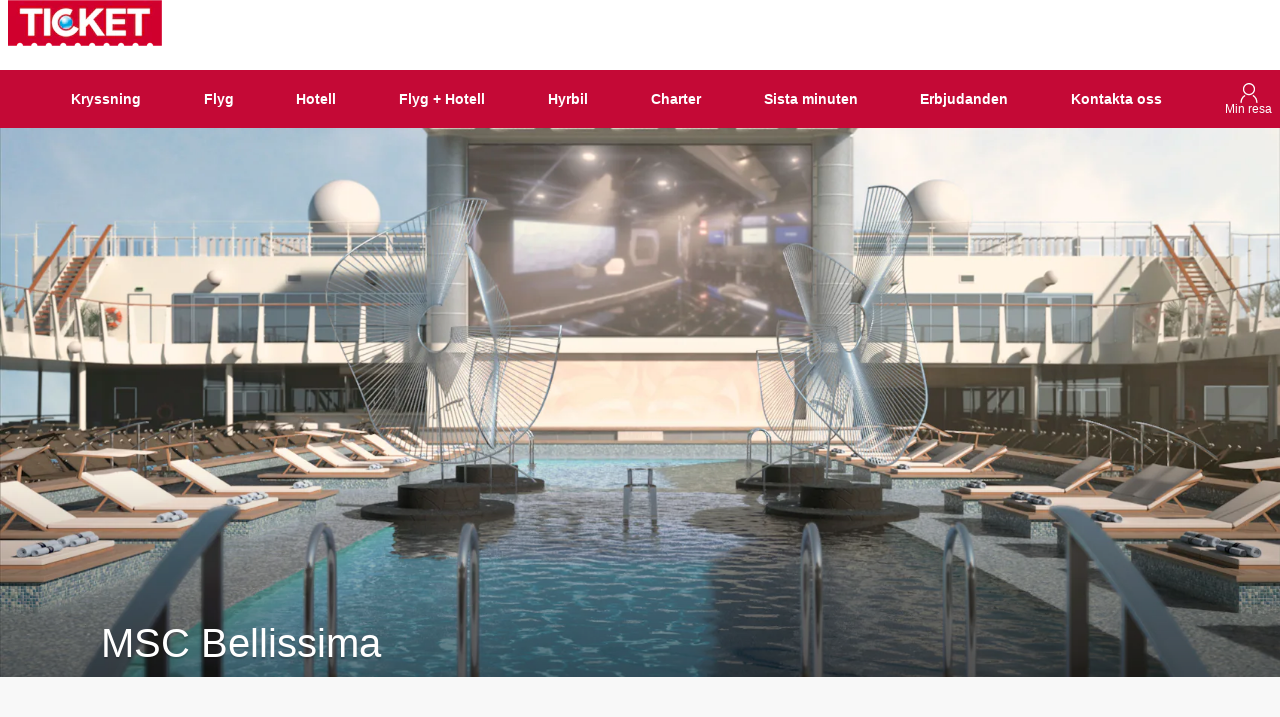

--- FILE ---
content_type: text/html; charset=utf-8
request_url: https://cruise.ticket.se/msc-bellissima
body_size: 41846
content:
<!DOCTYPE html><html translate="no" lang="sv-SE"><head><meta charSet="utf-8"/><meta http-equiv="X-UA-Compatible" content="IE=Edge"/><meta name="viewport" content="width=device-width, initial-scale=1, minimum-scale=1, maximum-scale=5, viewport-fit=cover, shrink-to-fit=no"/><link rel="preconnect" href="https://static.dreamlake.io/" crossorigin="anonymous"/><link rel="dns-prefetch" href="https://static.dreamlake.io/"/><link rel="icon" type="image/x-icon" href="/favicon.ico"/><title>MSC Bellissima | Ticket</title><link rel="canonical" href="https://cruise.ticket.se/msc-bellissima"/><meta property="og:site_name" content="Ticket"/><meta property="og:title" content="MSC Bellissima"/><meta property="og:url" content="https://cruise.ticket.se/msc-bellissima"/><meta name="description" content="Boka kryssningar med ledande rederier"/><meta property="og:description" content="Boka kryssningar med ledande rederier"/><meta property="og:image" content="/images/1/4df5053e-0d5d-4df3-a4a4-3a9ed36a2aa5_msc_bellissima_hero.jpg.jpg?w=1200"/><meta name="next-head-count" content="14"/><style data-styled="" data-styled-version="6.1.16">html{padding:0;margin:0;-webkit-font-smoothing:antialiased;text-rendering:optimizeLegibility;text-size-adjust:100%;}/*!sc*/
html *,html::before,html:after{box-sizing:border-box;}/*!sc*/
html::before,html:after{box-sizing:border-box;}/*!sc*/
html:after{box-sizing:border-box;}/*!sc*/
body{font-family:Arial,Helvetica,sans-serif;background-color:#f8f8f8;font-weight:400;color:#000000;box-sizing:border-box;padding:0!important;margin:0!important;}/*!sc*/
body a{color:#578ecf;outline:0;transition:0.3s box-shadow,border-radius ease-in-out;}/*!sc*/
body .block-img >img{max-width:100%;}/*!sc*/
body.scroll-lock{overflow-y:hidden;width:100%;position:fixed;}/*!sc*/
body iframe{max-width:100%;}/*!sc*/
@media (min-width:768px){body.not-desktop{overflow-y:visible;height:auto;position:relative;}}/*!sc*/
body #modal-root{position:relative;z-index:1000;}/*!sc*/
body.mobile-menu-open{overflow-y:hidden;width:100%;position:fixed;}/*!sc*/
body.mobile-menu-open .overlay{position:fixed;top:0;bottom:0;right:0;left:0;z-index:900;opacity:0.8;background-color:black;transition:0.3s all ease-in-out;}/*!sc*/
p{margin-top:0;margin-bottom:1rem;}/*!sc*/
.slide-in-left-out-right-enter{opacity:0;transform:translateX(300px);}/*!sc*/
.slide-in-left-out-right-enter-active{opacity:1;transform:translateX(0);transition:all 300ms;}/*!sc*/
.slide-in-left-out-right-exit{opacity:1;}/*!sc*/
.slide-in-left-out-right-exit-active{opacity:0;transform:translateX(-500px);transition:all 300ms;}/*!sc*/
.slide-in-down-out-down-enter{opacity:0;transform:translateY(-100%);filter:blur(1px);}/*!sc*/
.slide-in-down-out-down-enter-active{opacity:1;transform:translateY(0);transition:500ms all;filter:blur(0);}/*!sc*/
.slide-in-down-out-down-exit{opacity:1;filter:blur(0);}/*!sc*/
.slide-in-down-out-down-exit-active{opacity:0;transform:translateX(100%);transition:all 500ms;filter:blur(1px);}/*!sc*/
.fade-in-out-enter{opacity:0;}/*!sc*/
.fade-in-out-enter-active{opacity:1;}/*!sc*/
.fade-in-out-exit{opacity:1;}/*!sc*/
.fade-in-out-exit-active{opacity:0;}/*!sc*/
.mapboxgl-map{font:12px/20px Helvetica Neue,Arial,Helvetica,sans-serif;overflow:hidden;position:relative;-webkit-tap-highlight-color:rgba(0,0,0,0);}/*!sc*/
.mapboxgl-canvas{position:absolute;left:0;top:0;}/*!sc*/
.mapboxgl-map:-webkit-full-screen{width:100%;height:100%;}/*!sc*/
.mapboxgl-canary{background-color:salmon;}/*!sc*/
.mapboxgl-canvas-container.mapboxgl-interactive,.mapboxgl-ctrl-group button.mapboxgl-ctrl-compass{cursor:grab;-webkit-user-select:none;user-select:none;}/*!sc*/
.mapboxgl-canvas-container.mapboxgl-interactive.mapboxgl-track-pointer{cursor:pointer;}/*!sc*/
.mapboxgl-canvas-container.mapboxgl-interactive:active,.mapboxgl-ctrl-group button.mapboxgl-ctrl-compass:active{cursor:grabbing;}/*!sc*/
.mapboxgl-canvas-container.mapboxgl-touch-zoom-rotate,.mapboxgl-canvas-container.mapboxgl-touch-zoom-rotate .mapboxgl-canvas{touch-action:pan-x pan-y;}/*!sc*/
.mapboxgl-canvas-container.mapboxgl-touch-drag-pan,.mapboxgl-canvas-container.mapboxgl-touch-drag-pan .mapboxgl-canvas{touch-action:pinch-zoom;}/*!sc*/
.mapboxgl-canvas-container.mapboxgl-touch-zoom-rotate.mapboxgl-touch-drag-pan,.mapboxgl-canvas-container.mapboxgl-touch-zoom-rotate.mapboxgl-touch-drag-pan .mapboxgl-canvas{touch-action:none;}/*!sc*/
.mapboxgl-ctrl-bottom-left,.mapboxgl-ctrl-bottom-right,.mapboxgl-ctrl-top-left,.mapboxgl-ctrl-top-right{position:absolute;pointer-events:none;z-index:2;}/*!sc*/
.mapboxgl-ctrl-top-left{top:0;left:0;}/*!sc*/
.mapboxgl-ctrl-top-right{top:0;right:0;}/*!sc*/
.mapboxgl-ctrl-bottom-left{bottom:0;left:0;}/*!sc*/
.mapboxgl-ctrl-bottom-right{right:0;bottom:0;}/*!sc*/
.mapboxgl-ctrl{clear:both;pointer-events:auto;transform:translate(0);}/*!sc*/
.mapboxgl-ctrl-top-left .mapboxgl-ctrl{margin:10px 0 0 10px;float:left;}/*!sc*/
.mapboxgl-ctrl-top-right .mapboxgl-ctrl{margin:10px 10px 0 0;float:right;}/*!sc*/
.mapboxgl-ctrl-bottom-left .mapboxgl-ctrl{margin:0 0 10px 10px;float:left;}/*!sc*/
.mapboxgl-ctrl-bottom-right .mapboxgl-ctrl{margin:0 10px 10px 0;float:right;}/*!sc*/
.mapboxgl-ctrl-group{border-radius:4px;background:#fff;}/*!sc*/
.mapboxgl-ctrl-group:not(:empty){box-shadow:0 0 0 2px rgba(0,0,0,.1);}/*!sc*/
@media (-ms-high-contrast:active){.mapboxgl-ctrl-group:not(:empty){box-shadow:0 0 0 2px ButtonText;}}/*!sc*/
.mapboxgl-ctrl-group button{width:29px;height:29px;display:block;padding:0;outline:none;border:0;box-sizing:border-box;background-color:transparent;cursor:pointer;overflow:hidden;}/*!sc*/
.mapboxgl-ctrl-group button+button{border-top:1px solid #ddd;}/*!sc*/
.mapboxgl-ctrl button .mapboxgl-ctrl-icon{display:block;width:100%;height:100%;background-repeat:no-repeat;background-position:50%;}/*!sc*/
@media (-ms-high-contrast:active){.mapboxgl-ctrl-icon{background-color:transparent;}.mapboxgl-ctrl-group button+button{border-top:1px solid ButtonText;}}/*!sc*/
.mapboxgl-ctrl-attrib-button:focus,.mapboxgl-ctrl-group button:focus{box-shadow:0 0 2px 2px #0096ff;}/*!sc*/
.mapboxgl-ctrl button:disabled{cursor:not-allowed;}/*!sc*/
.mapboxgl-ctrl button:disabled .mapboxgl-ctrl-icon{opacity:.25;}/*!sc*/
.mapboxgl-ctrl-group button:first-child{border-radius:4px 4px 0 0;}/*!sc*/
.mapboxgl-ctrl-group button:last-child{border-radius:0 0 4px 4px;}/*!sc*/
.mapboxgl-ctrl-group button:only-child{border-radius:inherit;}/*!sc*/
.mapboxgl-ctrl button:not(:disabled):hover{background-color:rgba(0,0,0,.05);}/*!sc*/
.mapboxgl-ctrl-group button:focus:focus-visible{box-shadow:0 0 2px 2px #0096ff;}/*!sc*/
.mapboxgl-ctrl-group button:focus:not(:focus-visible){box-shadow:none;}/*!sc*/
.mapboxgl-ctrl button.mapboxgl-ctrl-zoom-out .mapboxgl-ctrl-icon{background-image:url("data:image/svg+xml;charset=utf-8,%3Csvg width='29' height='29' viewBox='0 0 29 29' xmlns='http://www.w3.org/2000/svg' fill='%23333'%3E %3Cpath d='M10 13c-.75 0-1.5.75-1.5 1.5S9.25 16 10 16h9c.75 0 1.5-.75 1.5-1.5S19.75 13 19 13h-9z'/%3E %3C/svg%3E");}/*!sc*/
.mapboxgl-ctrl button.mapboxgl-ctrl-zoom-in .mapboxgl-ctrl-icon{background-image:url("data:image/svg+xml;charset=utf-8,%3Csvg width='29' height='29' viewBox='0 0 29 29' xmlns='http://www.w3.org/2000/svg' fill='%23333'%3E %3Cpath d='M14.5 8.5c-.75 0-1.5.75-1.5 1.5v3h-3c-.75 0-1.5.75-1.5 1.5S9.25 16 10 16h3v3c0 .75.75 1.5 1.5 1.5S16 19.75 16 19v-3h3c.75 0 1.5-.75 1.5-1.5S19.75 13 19 13h-3v-3c0-.75-.75-1.5-1.5-1.5z'/%3E %3C/svg%3E");}/*!sc*/
@media (-ms-high-contrast:active){.mapboxgl-ctrl button.mapboxgl-ctrl-zoom-out .mapboxgl-ctrl-icon{background-image:url("data:image/svg+xml;charset=utf-8,%3Csvg width='29' height='29' viewBox='0 0 29 29' xmlns='http://www.w3.org/2000/svg' fill='%23fff'%3E %3Cpath d='M10 13c-.75 0-1.5.75-1.5 1.5S9.25 16 10 16h9c.75 0 1.5-.75 1.5-1.5S19.75 13 19 13h-9z'/%3E %3C/svg%3E");}.mapboxgl-ctrl button.mapboxgl-ctrl-zoom-in .mapboxgl-ctrl-icon{background-image:url("data:image/svg+xml;charset=utf-8,%3Csvg width='29' height='29' viewBox='0 0 29 29' xmlns='http://www.w3.org/2000/svg' fill='%23fff'%3E %3Cpath d='M14.5 8.5c-.75 0-1.5.75-1.5 1.5v3h-3c-.75 0-1.5.75-1.5 1.5S9.25 16 10 16h3v3c0 .75.75 1.5 1.5 1.5S16 19.75 16 19v-3h3c.75 0 1.5-.75 1.5-1.5S19.75 13 19 13h-3v-3c0-.75-.75-1.5-1.5-1.5z'/%3E %3C/svg%3E");}}/*!sc*/
@media (-ms-high-contrast:black-on-white){.mapboxgl-ctrl button.mapboxgl-ctrl-zoom-out .mapboxgl-ctrl-icon{background-image:url("data:image/svg+xml;charset=utf-8,%3Csvg width='29' height='29' viewBox='0 0 29 29' xmlns='http://www.w3.org/2000/svg' fill='%23000'%3E %3Cpath d='M10 13c-.75 0-1.5.75-1.5 1.5S9.25 16 10 16h9c.75 0 1.5-.75 1.5-1.5S19.75 13 19 13h-9z'/%3E %3C/svg%3E");}.mapboxgl-ctrl button.mapboxgl-ctrl-zoom-in .mapboxgl-ctrl-icon{background-image:url("data:image/svg+xml;charset=utf-8,%3Csvg width='29' height='29' viewBox='0 0 29 29' xmlns='http://www.w3.org/2000/svg' fill='%23000'%3E %3Cpath d='M14.5 8.5c-.75 0-1.5.75-1.5 1.5v3h-3c-.75 0-1.5.75-1.5 1.5S9.25 16 10 16h3v3c0 .75.75 1.5 1.5 1.5S16 19.75 16 19v-3h3c.75 0 1.5-.75 1.5-1.5S19.75 13 19 13h-3v-3c0-.75-.75-1.5-1.5-1.5z'/%3E %3C/svg%3E");}}/*!sc*/
.mapboxgl-ctrl button.mapboxgl-ctrl-fullscreen .mapboxgl-ctrl-icon{background-image:url("data:image/svg+xml;charset=utf-8,%3Csvg width='29' height='29' viewBox='0 0 29 29' xmlns='http://www.w3.org/2000/svg' fill='%23333'%3E %3Cpath d='M24 16v5.5c0 1.75-.75 2.5-2.5 2.5H16v-1l3-1.5-4-5.5 1-1 5.5 4 1.5-3h1zM6 16l1.5 3 5.5-4 1 1-4 5.5 3 1.5v1H7.5C5.75 24 5 23.25 5 21.5V16h1zm7-11v1l-3 1.5 4 5.5-1 1-5.5-4L6 13H5V7.5C5 5.75 5.75 5 7.5 5H13zm11 2.5c0-1.75-.75-2.5-2.5-2.5H16v1l3 1.5-4 5.5 1 1 5.5-4 1.5 3h1V7.5z'/%3E %3C/svg%3E");}/*!sc*/
.mapboxgl-ctrl button.mapboxgl-ctrl-shrink .mapboxgl-ctrl-icon{background-image:url("data:image/svg+xml;charset=utf-8,%3Csvg width='29' height='29' viewBox='0 0 29 29' xmlns='http://www.w3.org/2000/svg'%3E %3Cpath d='M18.5 16c-1.75 0-2.5.75-2.5 2.5V24h1l1.5-3 5.5 4 1-1-4-5.5 3-1.5v-1h-5.5zM13 18.5c0-1.75-.75-2.5-2.5-2.5H5v1l3 1.5L4 24l1 1 5.5-4 1.5 3h1v-5.5zm3-8c0 1.75.75 2.5 2.5 2.5H24v-1l-3-1.5L25 5l-1-1-5.5 4L17 5h-1v5.5zM10.5 13c1.75 0 2.5-.75 2.5-2.5V5h-1l-1.5 3L5 4 4 5l4 5.5L5 12v1h5.5z'/%3E %3C/svg%3E");}/*!sc*/
@media (-ms-high-contrast:active){.mapboxgl-ctrl button.mapboxgl-ctrl-fullscreen .mapboxgl-ctrl-icon{background-image:url("data:image/svg+xml;charset=utf-8,%3Csvg width='29' height='29' viewBox='0 0 29 29' xmlns='http://www.w3.org/2000/svg' fill='%23fff'%3E %3Cpath d='M24 16v5.5c0 1.75-.75 2.5-2.5 2.5H16v-1l3-1.5-4-5.5 1-1 5.5 4 1.5-3h1zM6 16l1.5 3 5.5-4 1 1-4 5.5 3 1.5v1H7.5C5.75 24 5 23.25 5 21.5V16h1zm7-11v1l-3 1.5 4 5.5-1 1-5.5-4L6 13H5V7.5C5 5.75 5.75 5 7.5 5H13zm11 2.5c0-1.75-.75-2.5-2.5-2.5H16v1l3 1.5-4 5.5 1 1 5.5-4 1.5 3h1V7.5z'/%3E %3C/svg%3E");}.mapboxgl-ctrl button.mapboxgl-ctrl-shrink .mapboxgl-ctrl-icon{background-image:url("data:image/svg+xml;charset=utf-8,%3Csvg width='29' height='29' viewBox='0 0 29 29' xmlns='http://www.w3.org/2000/svg' fill='%23fff'%3E %3Cpath d='M18.5 16c-1.75 0-2.5.75-2.5 2.5V24h1l1.5-3 5.5 4 1-1-4-5.5 3-1.5v-1h-5.5zM13 18.5c0-1.75-.75-2.5-2.5-2.5H5v1l3 1.5L4 24l1 1 5.5-4 1.5 3h1v-5.5zm3-8c0 1.75.75 2.5 2.5 2.5H24v-1l-3-1.5L25 5l-1-1-5.5 4L17 5h-1v5.5zM10.5 13c1.75 0 2.5-.75 2.5-2.5V5h-1l-1.5 3L5 4 4 5l4 5.5L5 12v1h5.5z'/%3E %3C/svg%3E");}}/*!sc*/
@media (-ms-high-contrast:black-on-white){.mapboxgl-ctrl button.mapboxgl-ctrl-fullscreen .mapboxgl-ctrl-icon{background-image:url("data:image/svg+xml;charset=utf-8,%3Csvg width='29' height='29' viewBox='0 0 29 29' xmlns='http://www.w3.org/2000/svg' fill='%23000'%3E %3Cpath d='M24 16v5.5c0 1.75-.75 2.5-2.5 2.5H16v-1l3-1.5-4-5.5 1-1 5.5 4 1.5-3h1zM6 16l1.5 3 5.5-4 1 1-4 5.5 3 1.5v1H7.5C5.75 24 5 23.25 5 21.5V16h1zm7-11v1l-3 1.5 4 5.5-1 1-5.5-4L6 13H5V7.5C5 5.75 5.75 5 7.5 5H13zm11 2.5c0-1.75-.75-2.5-2.5-2.5H16v1l3 1.5-4 5.5 1 1 5.5-4 1.5 3h1V7.5z'/%3E %3C/svg%3E");}.mapboxgl-ctrl button.mapboxgl-ctrl-shrink .mapboxgl-ctrl-icon{background-image:url("data:image/svg+xml;charset=utf-8,%3Csvg width='29' height='29' viewBox='0 0 29 29' xmlns='http://www.w3.org/2000/svg' fill='%23000'%3E %3Cpath d='M18.5 16c-1.75 0-2.5.75-2.5 2.5V24h1l1.5-3 5.5 4 1-1-4-5.5 3-1.5v-1h-5.5zM13 18.5c0-1.75-.75-2.5-2.5-2.5H5v1l3 1.5L4 24l1 1 5.5-4 1.5 3h1v-5.5zm3-8c0 1.75.75 2.5 2.5 2.5H24v-1l-3-1.5L25 5l-1-1-5.5 4L17 5h-1v5.5zM10.5 13c1.75 0 2.5-.75 2.5-2.5V5h-1l-1.5 3L5 4 4 5l4 5.5L5 12v1h5.5z'/%3E %3C/svg%3E");}}/*!sc*/
.mapboxgl-ctrl button.mapboxgl-ctrl-compass .mapboxgl-ctrl-icon{background-image:url("data:image/svg+xml;charset=utf-8,%3Csvg width='29' height='29' viewBox='0 0 29 29' xmlns='http://www.w3.org/2000/svg' fill='%23333'%3E %3Cpath d='M10.5 14l4-8 4 8h-8z'/%3E %3Cpath id='south' d='M10.5 16l4 8 4-8h-8z' fill='%23ccc'/%3E %3C/svg%3E");}/*!sc*/
@media (-ms-high-contrast:active){.mapboxgl-ctrl button.mapboxgl-ctrl-compass .mapboxgl-ctrl-icon{background-image:url("data:image/svg+xml;charset=utf-8,%3Csvg width='29' height='29' viewBox='0 0 29 29' xmlns='http://www.w3.org/2000/svg' fill='%23fff'%3E %3Cpath d='M10.5 14l4-8 4 8h-8z'/%3E %3Cpath id='south' d='M10.5 16l4 8 4-8h-8z' fill='%23999'/%3E %3C/svg%3E");}}/*!sc*/
@media (-ms-high-contrast:black-on-white){.mapboxgl-ctrl button.mapboxgl-ctrl-compass .mapboxgl-ctrl-icon{background-image:url("data:image/svg+xml;charset=utf-8,%3Csvg width='29' height='29' viewBox='0 0 29 29' xmlns='http://www.w3.org/2000/svg' fill='%23000'%3E %3Cpath d='M10.5 14l4-8 4 8h-8z'/%3E %3Cpath id='south' d='M10.5 16l4 8 4-8h-8z' fill='%23ccc'/%3E %3C/svg%3E");}}/*!sc*/
.mapboxgl-ctrl button.mapboxgl-ctrl-geolocate .mapboxgl-ctrl-icon{background-image:url("data:image/svg+xml;charset=utf-8,%3Csvg width='29' height='29' viewBox='0 0 20 20' xmlns='http://www.w3.org/2000/svg' fill='%23333'%3E %3Cpath d='M10 4C9 4 9 5 9 5v.1A5 5 0 0 0 5.1 9H5s-1 0-1 1 1 1 1 1h.1A5 5 0 0 0 9 14.9v.1s0 1 1 1 1-1 1-1v-.1a5 5 0 0 0 3.9-3.9h.1s1 0 1-1-1-1-1-1h-.1A5 5 0 0 0 11 5.1V5s0-1-1-1zm0 2.5a3.5 3.5 0 1 1 0 7 3.5 3.5 0 1 1 0-7z'/%3E %3Ccircle id='dot' cx='10' cy='10' r='2'/%3E %3Cpath id='stroke' d='M14 5l1 1-9 9-1-1 9-9z' display='none'/%3E %3C/svg%3E");}/*!sc*/
.mapboxgl-ctrl button.mapboxgl-ctrl-geolocate:disabled .mapboxgl-ctrl-icon{background-image:url("data:image/svg+xml;charset=utf-8,%3Csvg width='29' height='29' viewBox='0 0 20 20' xmlns='http://www.w3.org/2000/svg' fill='%23aaa'%3E %3Cpath d='M10 4C9 4 9 5 9 5v.1A5 5 0 0 0 5.1 9H5s-1 0-1 1 1 1 1 1h.1A5 5 0 0 0 9 14.9v.1s0 1 1 1 1-1 1-1v-.1a5 5 0 0 0 3.9-3.9h.1s1 0 1-1-1-1-1-1h-.1A5 5 0 0 0 11 5.1V5s0-1-1-1zm0 2.5a3.5 3.5 0 1 1 0 7 3.5 3.5 0 1 1 0-7z'/%3E %3Ccircle id='dot' cx='10' cy='10' r='2'/%3E %3Cpath id='stroke' d='M14 5l1 1-9 9-1-1 9-9z' fill='red'/%3E %3C/svg%3E");}/*!sc*/
.mapboxgl-ctrl button.mapboxgl-ctrl-geolocate.mapboxgl-ctrl-geolocate-active .mapboxgl-ctrl-icon{background-image:url("data:image/svg+xml;charset=utf-8,%3Csvg width='29' height='29' viewBox='0 0 20 20' xmlns='http://www.w3.org/2000/svg' fill='%2333b5e5'%3E %3Cpath d='M10 4C9 4 9 5 9 5v.1A5 5 0 0 0 5.1 9H5s-1 0-1 1 1 1 1 1h.1A5 5 0 0 0 9 14.9v.1s0 1 1 1 1-1 1-1v-.1a5 5 0 0 0 3.9-3.9h.1s1 0 1-1-1-1-1-1h-.1A5 5 0 0 0 11 5.1V5s0-1-1-1zm0 2.5a3.5 3.5 0 1 1 0 7 3.5 3.5 0 1 1 0-7z'/%3E %3Ccircle id='dot' cx='10' cy='10' r='2'/%3E %3Cpath id='stroke' d='M14 5l1 1-9 9-1-1 9-9z' display='none'/%3E %3C/svg%3E");}/*!sc*/
.mapboxgl-ctrl button.mapboxgl-ctrl-geolocate.mapboxgl-ctrl-geolocate-active-error .mapboxgl-ctrl-icon{background-image:url("data:image/svg+xml;charset=utf-8,%3Csvg width='29' height='29' viewBox='0 0 20 20' xmlns='http://www.w3.org/2000/svg' fill='%23e58978'%3E %3Cpath d='M10 4C9 4 9 5 9 5v.1A5 5 0 0 0 5.1 9H5s-1 0-1 1 1 1 1 1h.1A5 5 0 0 0 9 14.9v.1s0 1 1 1 1-1 1-1v-.1a5 5 0 0 0 3.9-3.9h.1s1 0 1-1-1-1-1-1h-.1A5 5 0 0 0 11 5.1V5s0-1-1-1zm0 2.5a3.5 3.5 0 1 1 0 7 3.5 3.5 0 1 1 0-7z'/%3E %3Ccircle id='dot' cx='10' cy='10' r='2'/%3E %3Cpath id='stroke' d='M14 5l1 1-9 9-1-1 9-9z' display='none'/%3E %3C/svg%3E");}/*!sc*/
.mapboxgl-ctrl button.mapboxgl-ctrl-geolocate.mapboxgl-ctrl-geolocate-background .mapboxgl-ctrl-icon{background-image:url("data:image/svg+xml;charset=utf-8,%3Csvg width='29' height='29' viewBox='0 0 20 20' xmlns='http://www.w3.org/2000/svg' fill='%2333b5e5'%3E %3Cpath d='M10 4C9 4 9 5 9 5v.1A5 5 0 0 0 5.1 9H5s-1 0-1 1 1 1 1 1h.1A5 5 0 0 0 9 14.9v.1s0 1 1 1 1-1 1-1v-.1a5 5 0 0 0 3.9-3.9h.1s1 0 1-1-1-1-1-1h-.1A5 5 0 0 0 11 5.1V5s0-1-1-1zm0 2.5a3.5 3.5 0 1 1 0 7 3.5 3.5 0 1 1 0-7z'/%3E %3Ccircle id='dot' cx='10' cy='10' r='2' display='none'/%3E %3Cpath id='stroke' d='M14 5l1 1-9 9-1-1 9-9z' display='none'/%3E %3C/svg%3E");}/*!sc*/
.mapboxgl-ctrl button.mapboxgl-ctrl-geolocate.mapboxgl-ctrl-geolocate-background-error .mapboxgl-ctrl-icon{background-image:url("data:image/svg+xml;charset=utf-8,%3Csvg width='29' height='29' viewBox='0 0 20 20' xmlns='http://www.w3.org/2000/svg' fill='%23e54e33'%3E %3Cpath d='M10 4C9 4 9 5 9 5v.1A5 5 0 0 0 5.1 9H5s-1 0-1 1 1 1 1 1h.1A5 5 0 0 0 9 14.9v.1s0 1 1 1 1-1 1-1v-.1a5 5 0 0 0 3.9-3.9h.1s1 0 1-1-1-1-1-1h-.1A5 5 0 0 0 11 5.1V5s0-1-1-1zm0 2.5a3.5 3.5 0 1 1 0 7 3.5 3.5 0 1 1 0-7z'/%3E %3Ccircle id='dot' cx='10' cy='10' r='2' display='none'/%3E %3Cpath id='stroke' d='M14 5l1 1-9 9-1-1 9-9z' display='none'/%3E %3C/svg%3E");}/*!sc*/
.mapboxgl-ctrl button.mapboxgl-ctrl-geolocate.mapboxgl-ctrl-geolocate-waiting .mapboxgl-ctrl-icon{animation:mapboxgl-spin 2s linear infinite;}/*!sc*/
@media (-ms-high-contrast:active){.mapboxgl-ctrl button.mapboxgl-ctrl-geolocate .mapboxgl-ctrl-icon{background-image:url("data:image/svg+xml;charset=utf-8,%3Csvg width='29' height='29' viewBox='0 0 20 20' xmlns='http://www.w3.org/2000/svg' fill='%23fff'%3E %3Cpath d='M10 4C9 4 9 5 9 5v.1A5 5 0 0 0 5.1 9H5s-1 0-1 1 1 1 1 1h.1A5 5 0 0 0 9 14.9v.1s0 1 1 1 1-1 1-1v-.1a5 5 0 0 0 3.9-3.9h.1s1 0 1-1-1-1-1-1h-.1A5 5 0 0 0 11 5.1V5s0-1-1-1zm0 2.5a3.5 3.5 0 1 1 0 7 3.5 3.5 0 1 1 0-7z'/%3E %3Ccircle id='dot' cx='10' cy='10' r='2'/%3E %3Cpath id='stroke' d='M14 5l1 1-9 9-1-1 9-9z' display='none'/%3E %3C/svg%3E");}.mapboxgl-ctrl button.mapboxgl-ctrl-geolocate:disabled .mapboxgl-ctrl-icon{background-image:url("data:image/svg+xml;charset=utf-8,%3Csvg width='29' height='29' viewBox='0 0 20 20' xmlns='http://www.w3.org/2000/svg' fill='%23999'%3E %3Cpath d='M10 4C9 4 9 5 9 5v.1A5 5 0 0 0 5.1 9H5s-1 0-1 1 1 1 1 1h.1A5 5 0 0 0 9 14.9v.1s0 1 1 1 1-1 1-1v-.1a5 5 0 0 0 3.9-3.9h.1s1 0 1-1-1-1-1-1h-.1A5 5 0 0 0 11 5.1V5s0-1-1-1zm0 2.5a3.5 3.5 0 1 1 0 7 3.5 3.5 0 1 1 0-7z'/%3E %3Ccircle id='dot' cx='10' cy='10' r='2'/%3E %3Cpath id='stroke' d='M14 5l1 1-9 9-1-1 9-9z' fill='red'/%3E %3C/svg%3E");}.mapboxgl-ctrl button.mapboxgl-ctrl-geolocate.mapboxgl-ctrl-geolocate-active .mapboxgl-ctrl-icon{background-image:url("data:image/svg+xml;charset=utf-8,%3Csvg width='29' height='29' viewBox='0 0 20 20' xmlns='http://www.w3.org/2000/svg' fill='%2333b5e5'%3E %3Cpath d='M10 4C9 4 9 5 9 5v.1A5 5 0 0 0 5.1 9H5s-1 0-1 1 1 1 1 1h.1A5 5 0 0 0 9 14.9v.1s0 1 1 1 1-1 1-1v-.1a5 5 0 0 0 3.9-3.9h.1s1 0 1-1-1-1-1-1h-.1A5 5 0 0 0 11 5.1V5s0-1-1-1zm0 2.5a3.5 3.5 0 1 1 0 7 3.5 3.5 0 1 1 0-7z'/%3E %3Ccircle id='dot' cx='10' cy='10' r='2'/%3E %3Cpath id='stroke' d='M14 5l1 1-9 9-1-1 9-9z' display='none'/%3E %3C/svg%3E");}.mapboxgl-ctrl button.mapboxgl-ctrl-geolocate.mapboxgl-ctrl-geolocate-active-error .mapboxgl-ctrl-icon{background-image:url("data:image/svg+xml;charset=utf-8,%3Csvg width='29' height='29' viewBox='0 0 20 20' xmlns='http://www.w3.org/2000/svg' fill='%23e58978'%3E %3Cpath d='M10 4C9 4 9 5 9 5v.1A5 5 0 0 0 5.1 9H5s-1 0-1 1 1 1 1 1h.1A5 5 0 0 0 9 14.9v.1s0 1 1 1 1-1 1-1v-.1a5 5 0 0 0 3.9-3.9h.1s1 0 1-1-1-1-1-1h-.1A5 5 0 0 0 11 5.1V5s0-1-1-1zm0 2.5a3.5 3.5 0 1 1 0 7 3.5 3.5 0 1 1 0-7z'/%3E %3Ccircle id='dot' cx='10' cy='10' r='2'/%3E %3Cpath id='stroke' d='M14 5l1 1-9 9-1-1 9-9z' display='none'/%3E %3C/svg%3E");}.mapboxgl-ctrl button.mapboxgl-ctrl-geolocate.mapboxgl-ctrl-geolocate-background .mapboxgl-ctrl-icon{background-image:url("data:image/svg+xml;charset=utf-8,%3Csvg width='29' height='29' viewBox='0 0 20 20' xmlns='http://www.w3.org/2000/svg' fill='%2333b5e5'%3E %3Cpath d='M10 4C9 4 9 5 9 5v.1A5 5 0 0 0 5.1 9H5s-1 0-1 1 1 1 1 1h.1A5 5 0 0 0 9 14.9v.1s0 1 1 1 1-1 1-1v-.1a5 5 0 0 0 3.9-3.9h.1s1 0 1-1-1-1-1-1h-.1A5 5 0 0 0 11 5.1V5s0-1-1-1zm0 2.5a3.5 3.5 0 1 1 0 7 3.5 3.5 0 1 1 0-7z'/%3E %3Ccircle id='dot' cx='10' cy='10' r='2' display='none'/%3E %3Cpath id='stroke' d='M14 5l1 1-9 9-1-1 9-9z' display='none'/%3E %3C/svg%3E");}.mapboxgl-ctrl button.mapboxgl-ctrl-geolocate.mapboxgl-ctrl-geolocate-background-error .mapboxgl-ctrl-icon{background-image:url("data:image/svg+xml;charset=utf-8,%3Csvg width='29' height='29' viewBox='0 0 20 20' xmlns='http://www.w3.org/2000/svg' fill='%23e54e33'%3E %3Cpath d='M10 4C9 4 9 5 9 5v.1A5 5 0 0 0 5.1 9H5s-1 0-1 1 1 1 1 1h.1A5 5 0 0 0 9 14.9v.1s0 1 1 1 1-1 1-1v-.1a5 5 0 0 0 3.9-3.9h.1s1 0 1-1-1-1-1-1h-.1A5 5 0 0 0 11 5.1V5s0-1-1-1zm0 2.5a3.5 3.5 0 1 1 0 7 3.5 3.5 0 1 1 0-7z'/%3E %3Ccircle id='dot' cx='10' cy='10' r='2' display='none'/%3E %3Cpath id='stroke' d='M14 5l1 1-9 9-1-1 9-9z' display='none'/%3E %3C/svg%3E");}}/*!sc*/
@media (-ms-high-contrast:black-on-white){.mapboxgl-ctrl button.mapboxgl-ctrl-geolocate .mapboxgl-ctrl-icon{background-image:url("data:image/svg+xml;charset=utf-8,%3Csvg width='29' height='29' viewBox='0 0 20 20' xmlns='http://www.w3.org/2000/svg' fill='%23000'%3E %3Cpath d='M10 4C9 4 9 5 9 5v.1A5 5 0 0 0 5.1 9H5s-1 0-1 1 1 1 1 1h.1A5 5 0 0 0 9 14.9v.1s0 1 1 1 1-1 1-1v-.1a5 5 0 0 0 3.9-3.9h.1s1 0 1-1-1-1-1-1h-.1A5 5 0 0 0 11 5.1V5s0-1-1-1zm0 2.5a3.5 3.5 0 1 1 0 7 3.5 3.5 0 1 1 0-7z'/%3E %3Ccircle id='dot' cx='10' cy='10' r='2'/%3E %3Cpath id='stroke' d='M14 5l1 1-9 9-1-1 9-9z' display='none'/%3E %3C/svg%3E");}.mapboxgl-ctrl button.mapboxgl-ctrl-geolocate:disabled .mapboxgl-ctrl-icon{background-image:url("data:image/svg+xml;charset=utf-8,%3Csvg width='29' height='29' viewBox='0 0 20 20' xmlns='http://www.w3.org/2000/svg' fill='%23666'%3E %3Cpath d='M10 4C9 4 9 5 9 5v.1A5 5 0 0 0 5.1 9H5s-1 0-1 1 1 1 1 1h.1A5 5 0 0 0 9 14.9v.1s0 1 1 1 1-1 1-1v-.1a5 5 0 0 0 3.9-3.9h.1s1 0 1-1-1-1-1-1h-.1A5 5 0 0 0 11 5.1V5s0-1-1-1zm0 2.5a3.5 3.5 0 1 1 0 7 3.5 3.5 0 1 1 0-7z'/%3E %3Ccircle id='dot' cx='10' cy='10' r='2'/%3E %3Cpath id='stroke' d='M14 5l1 1-9 9-1-1 9-9z' fill='red'/%3E %3C/svg%3E");}}/*!sc*/
@keyframes mapboxgl-spin{0%{transform:rotate(0deg);}to{transform:rotate(1turn);}}/*!sc*/
a.mapboxgl-ctrl-logo{width:88px;height:23px;margin:0 0 -4px -4px;display:block;background-repeat:no-repeat;cursor:pointer;overflow:hidden;background-image:url("data:image/svg+xml;charset=utf-8,%3Csvg width='88' height='23' viewBox='0 0 88 23' xmlns='http://www.w3.org/2000/svg' xmlns:xlink='http://www.w3.org/1999/xlink' fill-rule='evenodd'%3E %3Cdefs%3E %3Cpath id='logo' d='M11.5 2.25c5.105 0 9.25 4.145 9.25 9.25s-4.145 9.25-9.25 9.25-9.25-4.145-9.25-9.25 4.145-9.25 9.25-9.25zM6.997 15.983c-.051-.338-.828-5.802 2.233-8.873a4.395 4.395 0 013.13-1.28c1.27 0 2.49.51 3.39 1.42.91.9 1.42 2.12 1.42 3.39 0 1.18-.449 2.301-1.28 3.13C12.72 16.93 7 16 7 16l-.003-.017zM15.3 10.5l-2 .8-.8 2-.8-2-2-.8 2-.8.8-2 .8 2 2 .8z'/%3E %3Cpath id='text' d='M50.63 8c.13 0 .23.1.23.23V9c.7-.76 1.7-1.18 2.73-1.18 2.17 0 3.95 1.85 3.95 4.17s-1.77 4.19-3.94 4.19c-1.04 0-2.03-.43-2.74-1.18v3.77c0 .13-.1.23-.23.23h-1.4c-.13 0-.23-.1-.23-.23V8.23c0-.12.1-.23.23-.23h1.4zm-3.86.01c.01 0 .01 0 .01-.01.13 0 .22.1.22.22v7.55c0 .12-.1.23-.23.23h-1.4c-.13 0-.23-.1-.23-.23V15c-.7.76-1.69 1.19-2.73 1.19-2.17 0-3.94-1.87-3.94-4.19 0-2.32 1.77-4.19 3.94-4.19 1.03 0 2.02.43 2.73 1.18v-.75c0-.12.1-.23.23-.23h1.4zm26.375-.19a4.24 4.24 0 00-4.16 3.29c-.13.59-.13 1.19 0 1.77a4.233 4.233 0 004.17 3.3c2.35 0 4.26-1.87 4.26-4.19 0-2.32-1.9-4.17-4.27-4.17zM60.63 5c.13 0 .23.1.23.23v3.76c.7-.76 1.7-1.18 2.73-1.18 1.88 0 3.45 1.4 3.84 3.28.13.59.13 1.2 0 1.8-.39 1.88-1.96 3.29-3.84 3.29-1.03 0-2.02-.43-2.73-1.18v.77c0 .12-.1.23-.23.23h-1.4c-.13 0-.23-.1-.23-.23V5.23c0-.12.1-.23.23-.23h1.4zm-34 11h-1.4c-.13 0-.23-.11-.23-.23V8.22c.01-.13.1-.22.23-.22h1.4c.13 0 .22.11.23.22v.68c.5-.68 1.3-1.09 2.16-1.1h.03c1.09 0 2.09.6 2.6 1.55.45-.95 1.4-1.55 2.44-1.56 1.62 0 2.93 1.25 2.9 2.78l.03 5.2c0 .13-.1.23-.23.23h-1.41c-.13 0-.23-.11-.23-.23v-4.59c0-.98-.74-1.71-1.62-1.71-.8 0-1.46.7-1.59 1.62l.01 4.68c0 .13-.11.23-.23.23h-1.41c-.13 0-.23-.11-.23-.23v-4.59c0-.98-.74-1.71-1.62-1.71-.85 0-1.54.79-1.6 1.8v4.5c0 .13-.1.23-.23.23zm53.615 0h-1.61c-.04 0-.08-.01-.12-.03-.09-.06-.13-.19-.06-.28l2.43-3.71-2.39-3.65a.213.213 0 01-.03-.12c0-.12.09-.21.21-.21h1.61c.13 0 .24.06.3.17l1.41 2.37 1.4-2.37a.34.34 0 01.3-.17h1.6c.04 0 .08.01.12.03.09.06.13.19.06.28l-2.37 3.65 2.43 3.7c0 .05.01.09.01.13 0 .12-.09.21-.21.21h-1.61c-.13 0-.24-.06-.3-.17l-1.44-2.42-1.44 2.42a.34.34 0 01-.3.17zm-7.12-1.49c-1.33 0-2.42-1.12-2.42-2.51 0-1.39 1.08-2.52 2.42-2.52 1.33 0 2.42 1.12 2.42 2.51 0 1.39-1.08 2.51-2.42 2.52zm-19.865 0c-1.32 0-2.39-1.11-2.42-2.48v-.07c.02-1.38 1.09-2.49 2.4-2.49 1.32 0 2.41 1.12 2.41 2.51 0 1.39-1.07 2.52-2.39 2.53zm-8.11-2.48c-.01 1.37-1.09 2.47-2.41 2.47s-2.42-1.12-2.42-2.51c0-1.39 1.08-2.52 2.4-2.52 1.33 0 2.39 1.11 2.41 2.48l.02.08zm18.12 2.47c-1.32 0-2.39-1.11-2.41-2.48v-.06c.02-1.38 1.09-2.48 2.41-2.48s2.42 1.12 2.42 2.51c0 1.39-1.09 2.51-2.42 2.51z'/%3E %3C/defs%3E %3Cmask id='clip'%3E %3Crect x='0' y='0' width='100%25' height='100%25' fill='white'/%3E %3Cuse xlink:href='%23logo'/%3E %3Cuse xlink:href='%23text'/%3E %3C/mask%3E %3Cg id='outline' opacity='0.3' stroke='%23000' stroke-width='3'%3E %3Ccircle mask='url(%23clip)' cx='11.5' cy='11.5' r='9.25'/%3E %3Cuse xlink:href='%23text' mask='url(%23clip)'/%3E %3C/g%3E %3Cg id='fill' opacity='0.9' fill='%23fff'%3E %3Cuse xlink:href='%23logo'/%3E %3Cuse xlink:href='%23text'/%3E %3C/g%3E %3C/svg%3E");}/*!sc*/
a.mapboxgl-ctrl-logo.mapboxgl-compact{width:23px;}/*!sc*/
@media (-ms-high-contrast:active){a.mapboxgl-ctrl-logo{background-color:transparent;background-image:url("data:image/svg+xml;charset=utf-8,%3Csvg width='88' height='23' viewBox='0 0 88 23' xmlns='http://www.w3.org/2000/svg' xmlns:xlink='http://www.w3.org/1999/xlink' fill-rule='evenodd'%3E %3Cdefs%3E %3Cpath id='logo' d='M11.5 2.25c5.105 0 9.25 4.145 9.25 9.25s-4.145 9.25-9.25 9.25-9.25-4.145-9.25-9.25 4.145-9.25 9.25-9.25zM6.997 15.983c-.051-.338-.828-5.802 2.233-8.873a4.395 4.395 0 013.13-1.28c1.27 0 2.49.51 3.39 1.42.91.9 1.42 2.12 1.42 3.39 0 1.18-.449 2.301-1.28 3.13C12.72 16.93 7 16 7 16l-.003-.017zM15.3 10.5l-2 .8-.8 2-.8-2-2-.8 2-.8.8-2 .8 2 2 .8z'/%3E %3Cpath id='text' d='M50.63 8c.13 0 .23.1.23.23V9c.7-.76 1.7-1.18 2.73-1.18 2.17 0 3.95 1.85 3.95 4.17s-1.77 4.19-3.94 4.19c-1.04 0-2.03-.43-2.74-1.18v3.77c0 .13-.1.23-.23.23h-1.4c-.13 0-.23-.1-.23-.23V8.23c0-.12.1-.23.23-.23h1.4zm-3.86.01c.01 0 .01 0 .01-.01.13 0 .22.1.22.22v7.55c0 .12-.1.23-.23.23h-1.4c-.13 0-.23-.1-.23-.23V15c-.7.76-1.69 1.19-2.73 1.19-2.17 0-3.94-1.87-3.94-4.19 0-2.32 1.77-4.19 3.94-4.19 1.03 0 2.02.43 2.73 1.18v-.75c0-.12.1-.23.23-.23h1.4zm26.375-.19a4.24 4.24 0 00-4.16 3.29c-.13.59-.13 1.19 0 1.77a4.233 4.233 0 004.17 3.3c2.35 0 4.26-1.87 4.26-4.19 0-2.32-1.9-4.17-4.27-4.17zM60.63 5c.13 0 .23.1.23.23v3.76c.7-.76 1.7-1.18 2.73-1.18 1.88 0 3.45 1.4 3.84 3.28.13.59.13 1.2 0 1.8-.39 1.88-1.96 3.29-3.84 3.29-1.03 0-2.02-.43-2.73-1.18v.77c0 .12-.1.23-.23.23h-1.4c-.13 0-.23-.1-.23-.23V5.23c0-.12.1-.23.23-.23h1.4zm-34 11h-1.4c-.13 0-.23-.11-.23-.23V8.22c.01-.13.1-.22.23-.22h1.4c.13 0 .22.11.23.22v.68c.5-.68 1.3-1.09 2.16-1.1h.03c1.09 0 2.09.6 2.6 1.55.45-.95 1.4-1.55 2.44-1.56 1.62 0 2.93 1.25 2.9 2.78l.03 5.2c0 .13-.1.23-.23.23h-1.41c-.13 0-.23-.11-.23-.23v-4.59c0-.98-.74-1.71-1.62-1.71-.8 0-1.46.7-1.59 1.62l.01 4.68c0 .13-.11.23-.23.23h-1.41c-.13 0-.23-.11-.23-.23v-4.59c0-.98-.74-1.71-1.62-1.71-.85 0-1.54.79-1.6 1.8v4.5c0 .13-.1.23-.23.23zm53.615 0h-1.61c-.04 0-.08-.01-.12-.03-.09-.06-.13-.19-.06-.28l2.43-3.71-2.39-3.65a.213.213 0 01-.03-.12c0-.12.09-.21.21-.21h1.61c.13 0 .24.06.3.17l1.41 2.37 1.4-2.37a.34.34 0 01.3-.17h1.6c.04 0 .08.01.12.03.09.06.13.19.06.28l-2.37 3.65 2.43 3.7c0 .05.01.09.01.13 0 .12-.09.21-.21.21h-1.61c-.13 0-.24-.06-.3-.17l-1.44-2.42-1.44 2.42a.34.34 0 01-.3.17zm-7.12-1.49c-1.33 0-2.42-1.12-2.42-2.51 0-1.39 1.08-2.52 2.42-2.52 1.33 0 2.42 1.12 2.42 2.51 0 1.39-1.08 2.51-2.42 2.52zm-19.865 0c-1.32 0-2.39-1.11-2.42-2.48v-.07c.02-1.38 1.09-2.49 2.4-2.49 1.32 0 2.41 1.12 2.41 2.51 0 1.39-1.07 2.52-2.39 2.53zm-8.11-2.48c-.01 1.37-1.09 2.47-2.41 2.47s-2.42-1.12-2.42-2.51c0-1.39 1.08-2.52 2.4-2.52 1.33 0 2.39 1.11 2.41 2.48l.02.08zm18.12 2.47c-1.32 0-2.39-1.11-2.41-2.48v-.06c.02-1.38 1.09-2.48 2.41-2.48s2.42 1.12 2.42 2.51c0 1.39-1.09 2.51-2.42 2.51z'/%3E %3C/defs%3E %3Cmask id='clip'%3E %3Crect x='0' y='0' width='100%25' height='100%25' fill='white'/%3E %3Cuse xlink:href='%23logo'/%3E %3Cuse xlink:href='%23text'/%3E %3C/mask%3E %3Cg id='outline' opacity='1' stroke='%23000' stroke-width='3'%3E %3Ccircle mask='url(%23clip)' cx='11.5' cy='11.5' r='9.25'/%3E %3Cuse xlink:href='%23text' mask='url(%23clip)'/%3E %3C/g%3E %3Cg id='fill' opacity='1' fill='%23fff'%3E %3Cuse xlink:href='%23logo'/%3E %3Cuse xlink:href='%23text'/%3E %3C/g%3E %3C/svg%3E");}}/*!sc*/
@media (-ms-high-contrast:black-on-white){a.mapboxgl-ctrl-logo{background-image:url("data:image/svg+xml;charset=utf-8,%3Csvg width='88' height='23' viewBox='0 0 88 23' xmlns='http://www.w3.org/2000/svg' xmlns:xlink='http://www.w3.org/1999/xlink' fill-rule='evenodd'%3E %3Cdefs%3E %3Cpath id='logo' d='M11.5 2.25c5.105 0 9.25 4.145 9.25 9.25s-4.145 9.25-9.25 9.25-9.25-4.145-9.25-9.25 4.145-9.25 9.25-9.25zM6.997 15.983c-.051-.338-.828-5.802 2.233-8.873a4.395 4.395 0 013.13-1.28c1.27 0 2.49.51 3.39 1.42.91.9 1.42 2.12 1.42 3.39 0 1.18-.449 2.301-1.28 3.13C12.72 16.93 7 16 7 16l-.003-.017zM15.3 10.5l-2 .8-.8 2-.8-2-2-.8 2-.8.8-2 .8 2 2 .8z'/%3E %3Cpath id='text' d='M50.63 8c.13 0 .23.1.23.23V9c.7-.76 1.7-1.18 2.73-1.18 2.17 0 3.95 1.85 3.95 4.17s-1.77 4.19-3.94 4.19c-1.04 0-2.03-.43-2.74-1.18v3.77c0 .13-.1.23-.23.23h-1.4c-.13 0-.23-.1-.23-.23V8.23c0-.12.1-.23.23-.23h1.4zm-3.86.01c.01 0 .01 0 .01-.01.13 0 .22.1.22.22v7.55c0 .12-.1.23-.23.23h-1.4c-.13 0-.23-.1-.23-.23V15c-.7.76-1.69 1.19-2.73 1.19-2.17 0-3.94-1.87-3.94-4.19 0-2.32 1.77-4.19 3.94-4.19 1.03 0 2.02.43 2.73 1.18v-.75c0-.12.1-.23.23-.23h1.4zm26.375-.19a4.24 4.24 0 00-4.16 3.29c-.13.59-.13 1.19 0 1.77a4.233 4.233 0 004.17 3.3c2.35 0 4.26-1.87 4.26-4.19 0-2.32-1.9-4.17-4.27-4.17zM60.63 5c.13 0 .23.1.23.23v3.76c.7-.76 1.7-1.18 2.73-1.18 1.88 0 3.45 1.4 3.84 3.28.13.59.13 1.2 0 1.8-.39 1.88-1.96 3.29-3.84 3.29-1.03 0-2.02-.43-2.73-1.18v.77c0 .12-.1.23-.23.23h-1.4c-.13 0-.23-.1-.23-.23V5.23c0-.12.1-.23.23-.23h1.4zm-34 11h-1.4c-.13 0-.23-.11-.23-.23V8.22c.01-.13.1-.22.23-.22h1.4c.13 0 .22.11.23.22v.68c.5-.68 1.3-1.09 2.16-1.1h.03c1.09 0 2.09.6 2.6 1.55.45-.95 1.4-1.55 2.44-1.56 1.62 0 2.93 1.25 2.9 2.78l.03 5.2c0 .13-.1.23-.23.23h-1.41c-.13 0-.23-.11-.23-.23v-4.59c0-.98-.74-1.71-1.62-1.71-.8 0-1.46.7-1.59 1.62l.01 4.68c0 .13-.11.23-.23.23h-1.41c-.13 0-.23-.11-.23-.23v-4.59c0-.98-.74-1.71-1.62-1.71-.85 0-1.54.79-1.6 1.8v4.5c0 .13-.1.23-.23.23zm53.615 0h-1.61c-.04 0-.08-.01-.12-.03-.09-.06-.13-.19-.06-.28l2.43-3.71-2.39-3.65a.213.213 0 01-.03-.12c0-.12.09-.21.21-.21h1.61c.13 0 .24.06.3.17l1.41 2.37 1.4-2.37a.34.34 0 01.3-.17h1.6c.04 0 .08.01.12.03.09.06.13.19.06.28l-2.37 3.65 2.43 3.7c0 .05.01.09.01.13 0 .12-.09.21-.21.21h-1.61c-.13 0-.24-.06-.3-.17l-1.44-2.42-1.44 2.42a.34.34 0 01-.3.17zm-7.12-1.49c-1.33 0-2.42-1.12-2.42-2.51 0-1.39 1.08-2.52 2.42-2.52 1.33 0 2.42 1.12 2.42 2.51 0 1.39-1.08 2.51-2.42 2.52zm-19.865 0c-1.32 0-2.39-1.11-2.42-2.48v-.07c.02-1.38 1.09-2.49 2.4-2.49 1.32 0 2.41 1.12 2.41 2.51 0 1.39-1.07 2.52-2.39 2.53zm-8.11-2.48c-.01 1.37-1.09 2.47-2.41 2.47s-2.42-1.12-2.42-2.51c0-1.39 1.08-2.52 2.4-2.52 1.33 0 2.39 1.11 2.41 2.48l.02.08zm18.12 2.47c-1.32 0-2.39-1.11-2.41-2.48v-.06c.02-1.38 1.09-2.48 2.41-2.48s2.42 1.12 2.42 2.51c0 1.39-1.09 2.51-2.42 2.51z'/%3E %3C/defs%3E %3Cmask id='clip'%3E %3Crect x='0' y='0' width='100%25' height='100%25' fill='white'/%3E %3Cuse xlink:href='%23logo'/%3E %3Cuse xlink:href='%23text'/%3E %3C/mask%3E %3Cg id='outline' opacity='1' stroke='%23fff' stroke-width='3' fill='%23fff'%3E %3Ccircle mask='url(%23clip)' cx='11.5' cy='11.5' r='9.25'/%3E %3Cuse xlink:href='%23text' mask='url(%23clip)'/%3E %3C/g%3E %3Cg id='fill' opacity='1' fill='%23000'%3E %3Cuse xlink:href='%23logo'/%3E %3Cuse xlink:href='%23text'/%3E %3C/g%3E %3C/svg%3E");}}/*!sc*/
.mapboxgl-ctrl.mapboxgl-ctrl-attrib{padding:0 5px;background-color:hsla(0,0%,100%,.5);margin:0;}/*!sc*/
@media screen{.mapboxgl-ctrl-attrib.mapboxgl-compact{min-height:20px;padding:2px 24px 2px 0;margin:10px;position:relative;background-color:#fff;border-radius:12px;}.mapboxgl-ctrl-attrib.mapboxgl-compact-show{padding:2px 28px 2px 8px;visibility:visible;}.mapboxgl-ctrl-bottom-left>.mapboxgl-ctrl-attrib.mapboxgl-compact-show,.mapboxgl-ctrl-top-left>.mapboxgl-ctrl-attrib.mapboxgl-compact-show{padding:2px 8px 2px 28px;border-radius:12px;}.mapboxgl-ctrl-attrib.mapboxgl-compact .mapboxgl-ctrl-attrib-inner{display:none;}.mapboxgl-ctrl-attrib-button{display:none;cursor:pointer;position:absolute;background-image:url("data:image/svg+xml;charset=utf-8,%3Csvg width='24' height='24' viewBox='0 0 20 20' xmlns='http://www.w3.org/2000/svg' fill-rule='evenodd'%3E %3Cpath d='M4 10a6 6 0 1 0 12 0 6 6 0 1 0-12 0m5-3a1 1 0 1 0 2 0 1 1 0 1 0-2 0m0 3a1 1 0 1 1 2 0v3a1 1 0 1 1-2 0'/%3E %3C/svg%3E");background-color:hsla(0,0%,100%,.5);width:24px;height:24px;box-sizing:border-box;border-radius:12px;outline:none;top:0;right:0;border:0;}.mapboxgl-ctrl-bottom-left .mapboxgl-ctrl-attrib-button,.mapboxgl-ctrl-top-left .mapboxgl-ctrl-attrib-button{left:0;}.mapboxgl-ctrl-attrib.mapboxgl-compact-show .mapboxgl-ctrl-attrib-inner,.mapboxgl-ctrl-attrib.mapboxgl-compact .mapboxgl-ctrl-attrib-button{display:block;}.mapboxgl-ctrl-attrib.mapboxgl-compact-show .mapboxgl-ctrl-attrib-button{background-color:rgba(0,0,0,.05);}.mapboxgl-ctrl-bottom-right>.mapboxgl-ctrl-attrib.mapboxgl-compact:after{bottom:0;right:0;}.mapboxgl-ctrl-top-right>.mapboxgl-ctrl-attrib.mapboxgl-compact:after{top:0;right:0;}.mapboxgl-ctrl-top-left>.mapboxgl-ctrl-attrib.mapboxgl-compact:after{top:0;left:0;}.mapboxgl-ctrl-bottom-left>.mapboxgl-ctrl-attrib.mapboxgl-compact:after{bottom:0;left:0;}}/*!sc*/
@media screen and (-ms-high-contrast:active){.mapboxgl-ctrl-attrib.mapboxgl-compact:after{background-image:url("data:image/svg+xml;charset=utf-8,%3Csvg width='24' height='24' viewBox='0 0 20 20' xmlns='http://www.w3.org/2000/svg' fill-rule='evenodd' fill='%23fff'%3E %3Cpath d='M4 10a6 6 0 1 0 12 0 6 6 0 1 0-12 0m5-3a1 1 0 1 0 2 0 1 1 0 1 0-2 0m0 3a1 1 0 1 1 2 0v3a1 1 0 1 1-2 0'/%3E %3C/svg%3E");}}/*!sc*/
@media screen and (-ms-high-contrast:black-on-white){.mapboxgl-ctrl-attrib.mapboxgl-compact:after{background-image:url("data:image/svg+xml;charset=utf-8,%3Csvg width='24' height='24' viewBox='0 0 20 20' xmlns='http://www.w3.org/2000/svg' fill-rule='evenodd'%3E %3Cpath d='M4 10a6 6 0 1 0 12 0 6 6 0 1 0-12 0m5-3a1 1 0 1 0 2 0 1 1 0 1 0-2 0m0 3a1 1 0 1 1 2 0v3a1 1 0 1 1-2 0'/%3E %3C/svg%3E");}}/*!sc*/
.mapboxgl-ctrl-attrib a{color:rgba(0,0,0,.75);text-decoration:none;}/*!sc*/
.mapboxgl-ctrl-attrib a:hover{color:inherit;text-decoration:underline;}/*!sc*/
.mapboxgl-ctrl-attrib .mapbox-improve-map{font-weight:700;margin-left:2px;}/*!sc*/
.mapboxgl-attrib-empty{display:none;}/*!sc*/
.mapboxgl-ctrl-scale{background-color:hsla(0,0%,100%,.75);font-size:10px;border:2px solid #333;border-top:#333;padding:0 5px;color:#333;box-sizing:border-box;}/*!sc*/
.mapboxgl-popup{position:absolute;top:0;left:0;display:flex;will-change:transform;pointer-events:none;}/*!sc*/
.mapboxgl-popup-anchor-top,.mapboxgl-popup-anchor-top-left,.mapboxgl-popup-anchor-top-right{flex-direction:column;}/*!sc*/
.mapboxgl-popup-anchor-bottom,.mapboxgl-popup-anchor-bottom-left,.mapboxgl-popup-anchor-bottom-right{flex-direction:column-reverse;}/*!sc*/
.mapboxgl-popup-anchor-left{flex-direction:row;}/*!sc*/
.mapboxgl-popup-anchor-right{flex-direction:row-reverse;}/*!sc*/
.mapboxgl-popup-tip{width:0;height:0;border:10px solid transparent;z-index:1;}/*!sc*/
.mapboxgl-popup-anchor-top .mapboxgl-popup-tip{align-self:center;border-top:none;border-bottom-color:#fff;}/*!sc*/
.mapboxgl-popup-anchor-top-left .mapboxgl-popup-tip{align-self:flex-start;border-top:none;border-left:none;border-bottom-color:#fff;}/*!sc*/
.mapboxgl-popup-anchor-top-right .mapboxgl-popup-tip{align-self:flex-end;border-top:none;border-right:none;border-bottom-color:#fff;}/*!sc*/
.mapboxgl-popup-anchor-bottom .mapboxgl-popup-tip{align-self:center;border-bottom:none;border-top-color:#fff;}/*!sc*/
.mapboxgl-popup-anchor-bottom-left .mapboxgl-popup-tip{align-self:flex-start;border-bottom:none;border-left:none;border-top-color:#fff;}/*!sc*/
.mapboxgl-popup-anchor-bottom-right .mapboxgl-popup-tip{align-self:flex-end;border-bottom:none;border-right:none;border-top-color:#fff;}/*!sc*/
.mapboxgl-popup-anchor-left .mapboxgl-popup-tip{align-self:center;border-left:none;border-right-color:#fff;}/*!sc*/
.mapboxgl-popup-anchor-right .mapboxgl-popup-tip{align-self:center;border-right:none;border-left-color:#fff;}/*!sc*/
.mapboxgl-popup-close-button{position:absolute;right:0;top:0;border:0;border-radius:0 3px 0 0;cursor:pointer;background-color:transparent;}/*!sc*/
.mapboxgl-popup-close-button:hover{background-color:rgba(0,0,0,.05);}/*!sc*/
.mapboxgl-popup-content{position:relative;background:#fff;border-radius:3px;box-shadow:0 1px 2px rgba(0,0,0,.1);padding:8px;pointer-events:auto;}/*!sc*/
.mapboxgl-popup-anchor-top-left .mapboxgl-popup-content{border-top-left-radius:0;}/*!sc*/
.mapboxgl-popup-anchor-top-right .mapboxgl-popup-content{border-top-right-radius:0;}/*!sc*/
.mapboxgl-popup-anchor-bottom-left .mapboxgl-popup-content{border-bottom-left-radius:0;}/*!sc*/
.mapboxgl-popup-anchor-bottom-right .mapboxgl-popup-content{border-bottom-right-radius:0;}/*!sc*/
.mapboxgl-popup-track-pointer{display:none;}/*!sc*/
.mapboxgl-popup-track-pointer *{pointer-events:none;user-select:none;}/*!sc*/
.mapboxgl-map:hover .mapboxgl-popup-track-pointer{display:flex;}/*!sc*/
.mapboxgl-map:active .mapboxgl-popup-track-pointer{display:none;}/*!sc*/
.mapboxgl-marker{position:absolute;top:0;left:0;will-change:transform;opacity:1;transition:opacity .2s;}/*!sc*/
.mapboxgl-user-location-dot,.mapboxgl-user-location-dot:before{background-color:#1da1f2;width:15px;height:15px;border-radius:50%;}/*!sc*/
.mapboxgl-user-location-dot:before{content:"";position:absolute;animation:mapboxgl-user-location-dot-pulse 2s infinite;}/*!sc*/
.mapboxgl-user-location-dot:after{border-radius:50%;border:2px solid #fff;content:"";height:19px;left:-2px;position:absolute;top:-2px;width:19px;box-sizing:border-box;box-shadow:0 0 3px rgba(0,0,0,.35);}/*!sc*/
.mapboxgl-user-location-show-heading .mapboxgl-user-location-heading{width:0;height:0;}/*!sc*/
.mapboxgl-user-location-show-heading .mapboxgl-user-location-heading:after,.mapboxgl-user-location-show-heading .mapboxgl-user-location-heading:before{content:"";border-bottom:7.5px solid #4aa1eb;position:absolute;}/*!sc*/
.mapboxgl-user-location-show-heading .mapboxgl-user-location-heading:before{border-left:7.5px solid transparent;transform:translateY(-28px) skewY(-20deg);}/*!sc*/
.mapboxgl-user-location-show-heading .mapboxgl-user-location-heading:after{border-right:7.5px solid transparent;transform:translate(7.5px,-28px) skewY(20deg);}/*!sc*/
@keyframes mapboxgl-user-location-dot-pulse{0%{transform:scale(1);opacity:1;}70%{transform:scale(3);opacity:0;}to{transform:scale(1);opacity:0;}}/*!sc*/
.mapboxgl-user-location-dot-stale{background-color:#aaa;}/*!sc*/
.mapboxgl-user-location-dot-stale:after{display:none;}/*!sc*/
.mapboxgl-user-location-accuracy-circle{background-color:rgba(29,161,242,.2);width:1px;height:1px;border-radius:100%;}/*!sc*/
.mapboxgl-crosshair,.mapboxgl-crosshair .mapboxgl-interactive,.mapboxgl-crosshair .mapboxgl-interactive:active{cursor:crosshair;}/*!sc*/
.mapboxgl-boxzoom{position:absolute;top:0;left:0;width:0;height:0;background:#fff;border:2px dotted #202020;opacity:.5;}/*!sc*/
@media print{.mapbox-improve-map{display:none;}}/*!sc*/
.mapboxgl-scroll-zoom-blocker,.mapboxgl-touch-pan-blocker{color:#fff;font-family:-apple-system,BlinkMacSystemFont,Segoe UI,Helvetica,Arial,sans-serif;justify-content:center;text-align:center;position:absolute;display:flex;align-items:center;top:0;left:0;width:100%;height:100%;background:rgba(0,0,0,.7);opacity:0;pointer-events:none;transition:opacity .75s ease-in-out;transition-delay:1s;}/*!sc*/
.mapboxgl-scroll-zoom-blocker-show,.mapboxgl-touch-pan-blocker-show{opacity:1;transition:opacity .1s ease-in-out;}/*!sc*/
.mapboxgl-canvas-container.mapboxgl-touch-pan-blocker-override.mapboxgl-scrollable-page,.mapboxgl-canvas-container.mapboxgl-touch-pan-blocker-override.mapboxgl-scrollable-page .mapboxgl-canvas{touch-action:pan-x pan-y;}/*!sc*/
data-styled.g4[id="sc-global-gJoXiX1"]{content:"sc-global-gJoXiX1,"}/*!sc*/
.eQzEJN{display:flex;align-items:center;justify-content:space-between;flex-direction:column;text-align:center;color:#212121;cursor:inherit;line-height:1.3;font-size:1rem;gap:4px;}/*!sc*/
.eQzEJN svg{width:20px;height:20px;fill:#212121;}/*!sc*/
.NGgEl{display:flex;align-items:center;justify-content:space-between;flex-direction:column;text-align:center;color:#212121;cursor:inherit;line-height:1.3;font-size:1rem;gap:4px;}/*!sc*/
.NGgEl svg{width:10px;height:10px;fill:#212121;}/*!sc*/
.dYbvkv{display:flex;align-items:center;justify-content:space-between;flex-direction:column;text-align:center;color:#212121;cursor:pointer;line-height:1.3;font-size:1rem;gap:4px;}/*!sc*/
.dYbvkv svg{width:12px;height:12px;fill:#212121;cursor:pointer;}/*!sc*/
.gsScKZ{display:flex;align-items:center;justify-content:space-between;flex-direction:column;text-align:center;color:#ffffff;cursor:inherit;line-height:1.3;font-size:1rem;gap:4px;}/*!sc*/
.gsScKZ svg{width:16px;height:16px;fill:#ffffff;}/*!sc*/
.faxtsR{display:flex;align-items:center;justify-content:space-between;flex-direction:column;text-align:center;color:#578ecf;cursor:inherit;line-height:1.3;font-size:1rem;gap:4px;}/*!sc*/
.faxtsR svg{width:20px;height:20px;fill:#578ecf;}/*!sc*/
data-styled.g5[id="sc-14e53fbc-0"]{content:"eQzEJN,NGgEl,dYbvkv,gsScKZ,faxtsR,"}/*!sc*/
.eDoGfg{overflow:hidden;position:relative;width:100%;display:block;}/*!sc*/
.eDoGfg>img{position:absolute;display:block;left:0;right:0;top:0;bottom:0;margin:auto;width:100%;object-fit:cover;opacity:1;transition:opacity 250ms ease-in-out;}/*!sc*/
.eDoGfg:after{content:'';height:0;display:block;padding-bottom:29.032258064516128%;}/*!sc*/
@media (max-width:1699.92px){.eDoGfg:after{padding-bottom:42.857142857142854%;}}/*!sc*/
@media (max-width:1279.92px){.eDoGfg:after{padding-bottom:42.857142857142854%;}}/*!sc*/
@media (max-width:959.92px){.eDoGfg:after{padding-bottom:42.857142857142854%;}}/*!sc*/
@media (max-width:767.92px){.eDoGfg:after{padding-bottom:56.25%;}}/*!sc*/
@media (max-width:424.92px){.eDoGfg:after{padding-bottom:56.25%;}}/*!sc*/
.drHCrL{overflow:hidden;position:relative;width:100%;display:block;}/*!sc*/
.drHCrL>img{position:absolute;display:block;left:0;right:0;top:0;bottom:0;margin:auto;width:100%;object-fit:cover;opacity:1;transition:opacity 250ms ease-in-out;}/*!sc*/
.drHCrL:after{content:'';height:0;display:block;padding-bottom:56.25%;}/*!sc*/
@media (max-width:1279.92px){.drHCrL:after{padding-bottom:56.25%;}}/*!sc*/
@media (max-width:424.92px){.drHCrL:after{padding-bottom:56.25%;}}/*!sc*/
.gvoLGk{overflow:hidden;position:relative;width:100%;display:block;}/*!sc*/
.gvoLGk>img{position:absolute;display:block;left:0;right:0;top:0;bottom:0;margin:auto;width:100%;object-fit:cover;opacity:1;transition:opacity 250ms ease-in-out;}/*!sc*/
.gvoLGk:after{content:'';height:0;display:block;padding-bottom:42.857142857142854%;}/*!sc*/
@media (max-width:959.92px){.gvoLGk:after{padding-bottom:56.25%;}}/*!sc*/
@media (max-width:767.92px){.gvoLGk:after{padding-bottom:56.25%;}}/*!sc*/
@media (max-width:424.92px){.gvoLGk:after{padding-bottom:56.25%;}}/*!sc*/
data-styled.g16[id="sc-28dca05e-0"]{content:"eDoGfg,drHCrL,gvoLGk,"}/*!sc*/
.ehwkja{box-sizing:border-box;display:inline-block;overflow:hidden;width:initial;height:initial;background:none;opacity:1;border:0;margin:0;padding:0;position:relative;max-width:100%;}/*!sc*/
data-styled.g18[id="sc-450d6d9b-0"]{content:"ehwkja,"}/*!sc*/
.cWNyOQ{box-sizing:border-box;display:block;width:initial;height:initial;background:none;opacity:1;border:0;margin:0;padding:0;max-width:100%;}/*!sc*/
data-styled.g19[id="sc-450d6d9b-1"]{content:"cWNyOQ,"}/*!sc*/
.koBcNU{position:absolute;top:0;left:0;bottom:0;right:0;box-sizing:border-box;padding:0;border:none;margin:auto;display:block;width:0;height:0;min-width:100%;max-width:100%;min-height:100%;max-height:100%;}/*!sc*/
data-styled.g20[id="sc-450d6d9b-2"]{content:"koBcNU,"}/*!sc*/
.fzxewn{display:block;max-width:100%;width:initial;height:initial;background:none;opacity:1;border:0;margin:0;padding:0;}/*!sc*/
data-styled.g21[id="sc-450d6d9b-3"]{content:"fzxewn,"}/*!sc*/
.LHWhD{cursor:pointer;text-decoration:none;color:#578ecf;}/*!sc*/
data-styled.g27[id="sc-2406057b-0"]{content:"LHWhD,"}/*!sc*/
.cXjFsi{font-family:Arial,Helvetica,sans-serif;font-weight:700;margin-bottom:0;margin-block-start:0;margin-top:0;margin-block-end:0;font-size:calc(32px + (40 - 32) * ((100vw - 320px) / (768 - 320)));line-height:120%;word-break:break-word;}/*!sc*/
@media (min-width:768px){.cXjFsi{font-size:2.5rem;}}/*!sc*/
.cXjFsi.cXjFsi{color:#ffffff;}/*!sc*/
.cXjFsi.cXjFsi{font-weight:400;}/*!sc*/
.eoOSvk{font-family:Arial,Helvetica,sans-serif;font-weight:700;margin-bottom:0;margin-block-start:0;margin-top:0;margin-block-end:0;font-size:calc(18px + (24 - 18) * ((100vw - 320px) / (768 - 320)));line-height:136%;word-break:break-word;}/*!sc*/
@media (min-width:768px){.eoOSvk{font-size:1.5rem;}}/*!sc*/
.eoOSvk.eoOSvk{color:#515151;}/*!sc*/
.eoOSvk.eoOSvk{text-align:left;}/*!sc*/
.gPdGlH{font-family:Arial,Helvetica,sans-serif;font-weight:700;margin-bottom:0;margin-block-start:0;margin-top:0;margin-block-end:0;font-size:calc(16px + (16 - 16) * ((100vw - 320px) / (768 - 320)));line-height:155%;word-break:break-word;}/*!sc*/
@media (min-width:768px){.gPdGlH{font-size:1rem;}}/*!sc*/
.gPdGlH.gPdGlH{color:#515151;}/*!sc*/
.gPdGlH.gPdGlH{font-weight:400;}/*!sc*/
.dvgQUX{font-family:Arial,Helvetica,sans-serif;font-weight:700;margin-bottom:0.675rem;margin-block-start:0;margin-top:0;margin-block-end:0;font-size:calc(24px + (32 - 24) * ((100vw - 320px) / (768 - 320)));line-height:131%;word-break:break-word;}/*!sc*/
@media (min-width:768px){.dvgQUX{font-size:2rem;}}/*!sc*/
.dvgQUX.dvgQUX{color:#578ecf;}/*!sc*/
.cCIiCs{font-family:Arial,Helvetica,sans-serif;font-weight:700;margin-bottom:0;margin-block-start:0;margin-top:0;margin-block-end:0;font-size:calc(20px + (28 - 20) * ((100vw - 320px) / (768 - 320)));line-height:136%;word-break:break-word;}/*!sc*/
@media (min-width:768px){.cCIiCs{font-size:1.75rem;}}/*!sc*/
.cCIiCs.cCIiCs{color:#212121;}/*!sc*/
.cCIiCs.cCIiCs{text-align:center;}/*!sc*/
.kVhyGL{font-family:Arial,Helvetica,sans-serif;font-weight:400;font-size:1rem;line-height:150%;word-break:break-word;margin:0;}/*!sc*/
.kVhyGL.kVhyGL{font-size:1.5rem;}/*!sc*/
.kVhyGL.kVhyGL{color:#212121;}/*!sc*/
.kVhyGL.kVhyGL{font-weight:700;}/*!sc*/
.ekGlhv{font-family:Arial,Helvetica,sans-serif;font-weight:400;font-size:1rem;line-height:150%;word-break:break-word;margin:0;}/*!sc*/
.ekGlhv.ekGlhv{font-size:0.875rem;}/*!sc*/
.ekGlhv.ekGlhv{color:#212121;}/*!sc*/
.ekGlhv.ekGlhv{font-style:italic;}/*!sc*/
.iAxFCO{font-family:Arial,Helvetica,sans-serif;font-weight:700;margin-bottom:0;margin-block-start:0;margin-top:0;margin-block-end:0;font-size:calc(18px + (24 - 18) * ((100vw - 320px) / (768 - 320)));line-height:136%;word-break:break-word;}/*!sc*/
@media (min-width:768px){.iAxFCO{font-size:1.5rem;}}/*!sc*/
.iAxFCO.iAxFCO{color:#212121;}/*!sc*/
.lhCIge{font-family:Arial,Helvetica,sans-serif;font-weight:700;margin-bottom:0;margin-block-start:0;margin-top:0;margin-block-end:0;font-size:calc(20px + (28 - 20) * ((100vw - 320px) / (768 - 320)));line-height:136%;word-break:break-word;margin:0;}/*!sc*/
@media (min-width:768px){.lhCIge{font-size:1.75rem;}}/*!sc*/
.lhCIge.lhCIge{color:#212121;}/*!sc*/
.kRODsT{font-family:Arial,Helvetica,sans-serif;font-weight:700;margin-bottom:0;margin-block-start:0;margin-top:0;margin-block-end:0;font-size:calc(18px + (24 - 18) * ((100vw - 320px) / (768 - 320)));line-height:136%;word-break:break-word;}/*!sc*/
@media (min-width:768px){.kRODsT{font-size:1.5rem;}}/*!sc*/
.kRODsT.kRODsT{color:#ffffff;}/*!sc*/
.kRODsT.kRODsT{font-weight:700;}/*!sc*/
data-styled.g33[id="sc-16d4d397-0"]{content:"cXjFsi,eoOSvk,gPdGlH,dvgQUX,cCIiCs,kVhyGL,ekGlhv,iAxFCO,lhCIge,kRODsT,"}/*!sc*/
.ivdPef{display:flex;flex-grow:1;justify-content:flex-start;align-items:flex-start;height:50px;}/*!sc*/
@media (min-width:768px){.ivdPef{height:70px;}}/*!sc*/
data-styled.g40[id="sc-dc481f3-0"]{content:"ivdPef,"}/*!sc*/
.bIjVyK{display:flex;max-width:120.5217391304348px;position:relative;align-items:center;}/*!sc*/
@media (min-width:768px){.bIjVyK{display:none;}}/*!sc*/
.fqCidp{display:none;max-width:154px;position:relative;align-items:center;}/*!sc*/
@media (min-width:768px){.fqCidp{display:flex;}}/*!sc*/
data-styled.g41[id="sc-dc481f3-1"]{content:"bIjVyK,fqCidp,"}/*!sc*/
.bqUOZl{display:flex;align-items:center;}/*!sc*/
@media (min-width:768px){.bqUOZl{padding:4px 0px;}}/*!sc*/
data-styled.g42[id="sc-d0292bbb-0"]{content:"bqUOZl,"}/*!sc*/
.ewVqZG{align-items:center;font-size:12px;line-height:1;display:flex;white-space:nowrap;padding:0 8px;min-height:24px;color:#ffffff;border-radius:3px;transition:0.2s all ease-in-out;flex-direction:column;justify-content:center;gap:4px;height:50px;width:auto;min-width:40px;padding:0;}/*!sc*/
.ewVqZG div svg{fill:#ffffff;transition:0.2s all ease-in-out;}/*!sc*/
.ewVqZG:hover{color:#ffffff;border-color:#ffffff;}/*!sc*/
.ewVqZG:hover div svg{fill:#ffffff;}/*!sc*/
data-styled.g43[id="sc-d0292bbb-1"]{content:"ewVqZG,"}/*!sc*/
.kbZTRc{display:flex;align-items:center;}/*!sc*/
.kbZTRc.kbZTRc{z-index:2;}/*!sc*/
@media (min-width:768px){.kbZTRc{padding:4px 0px;display:none;}}/*!sc*/
data-styled.g44[id="sc-8d014415-0"]{content:"kbZTRc,"}/*!sc*/
.jhIpJj{border:0;background:transparent;align-items:center;display:flex;white-space:nowrap;padding:0 8px;cursor:pointer;font-size:12px;line-height:1;min-height:24px;color:#9b0427;border-radius:3px;transition:0.2s all ease-in-out;flex-direction:column;justify-content:center;gap:4px;height:50px;width:auto;min-width:40px;padding:0;font-size:10px;}/*!sc*/
.jhIpJj div svg{fill:#9b0427;transition:0.2s all ease-in-out;}/*!sc*/
@media (min-width:768px){.jhIpJj{color:#ffffff;}.jhIpJj div>svg{fill:#ffffff;}.jhIpJj:hover{color:#ffffff;border-color:#ffffff;}.jhIpJj:hover div svg{fill:#ffffff;}}/*!sc*/
@media (min-width:768px){.jhIpJj{font-size:12px;}}/*!sc*/
data-styled.g45[id="sc-8d014415-1"]{content:"jhIpJj,"}/*!sc*/
.hnKqfo{list-style-type:none;display:flex;margin:0;padding:0;flex-grow:1;justify-content:space-evenly;gap:16px;}/*!sc*/
data-styled.g50[id="sc-7329a7a7-0"]{content:"hnKqfo,"}/*!sc*/
.bGEErQ{display:flex;flex-direction:column;}/*!sc*/
.bGEErQ *{font-family:Arial,Helvetica,sans-serif;}/*!sc*/
data-styled.g51[id="sc-7678cd5f-0"]{content:"bGEErQ,"}/*!sc*/
.jNVysi{display:flex;justify-content:center;flex-grow:1;}/*!sc*/
@media (min-width:768px){.jNVysi{padding:0 8px;position:relative;}}/*!sc*/
data-styled.g52[id="sc-7678cd5f-1"]{content:"jNVysi,"}/*!sc*/
.fLlnzt{background-color:#ffffff;overflow-x:clip;}/*!sc*/
.iLsuFx{background-color:#c40936;overflow-x:clip;}/*!sc*/
@media (max-width:599.92px){.iLsuFx{display:none;}}/*!sc*/
data-styled.g53[id="sc-7678cd5f-2"]{content:"fLlnzt,iLsuFx,"}/*!sc*/
.kMYgFz{width:100%;max-width:1280px;display:flex;flex-grow:1;position:relative;}/*!sc*/
data-styled.g54[id="sc-7678cd5f-3"]{content:"kMYgFz,"}/*!sc*/
.gmXBIy{background-color:#ffffff;display:flex;gap:8px;flex-grow:1;padding:0 8px;}/*!sc*/
@media (min-width:768px){.gmXBIy{padding:0;}}/*!sc*/
data-styled.g55[id="sc-7678cd5f-4"]{content:"gmXBIy,"}/*!sc*/
.jFxucp{display:flex;gap:8px;margin-left:auto;}/*!sc*/
data-styled.g56[id="sc-7678cd5f-5"]{content:"jFxucp,"}/*!sc*/
.jCqmiX{display:none;width:100%;position:relative;gap:16px;}/*!sc*/
@media (min-width:768px){.jCqmiX{background-color:#c40936;display:flex;flex-grow:1;justify-content:space-between;min-height:48px;position:relative;}}/*!sc*/
data-styled.g57[id="sc-7678cd5f-6"]{content:"jCqmiX,"}/*!sc*/
.Myczy{display:none;}/*!sc*/
@media (min-width:768px){.Myczy{display:flex;}}/*!sc*/
data-styled.g58[id="sc-7678cd5f-7"]{content:"Myczy,"}/*!sc*/
.cICzsF{margin:auto;justify-content:flex-end;}/*!sc*/
data-styled.g59[id="sc-7678cd5f-8"]{content:"cICzsF,"}/*!sc*/
.dpTAMr{position:relative;width:100%;}/*!sc*/
data-styled.g60[id="sc-7678cd5f-9"]{content:"dpTAMr,"}/*!sc*/
.eujQRR{display:flex;flex-direction:column;width:100%;gap:8px;max-width:1356px;margin-left:auto;margin-right:auto;}/*!sc*/
@media (min-width:768px){.eujQRR{gap:12px;}}/*!sc*/
data-styled.g78[id="sc-c8e2d3f3-0"]{content:"eujQRR,"}/*!sc*/
.cygmFY{display:flex;align-items:center;gap:8px;width:100%;}/*!sc*/
data-styled.g79[id="sc-c8e2d3f3-1"]{content:"cygmFY,"}/*!sc*/
.kahuzJ{width:calc(100% + 16px);margin:0 -8px;scroll-padding:16px;padding:4px 8px;position:relative;overflow-y:hidden;overflow-x:scroll;scroll-behavior:smooth;-ms-overflow-style:none;scrollbar-width:none;justify-content:start;scroll-snap-type:x mandatory;}/*!sc*/
.kahuzJ ::-webkit-scrollbar{display:none;}/*!sc*/
@media (min-width:768px){.kahuzJ{width:100%;margin:0;scroll-padding:4px;padding:4px;}}/*!sc*/
data-styled.g80[id="sc-c8e2d3f3-2"]{content:"kahuzJ,"}/*!sc*/
.dEWHIi{display:flex;flex-direction:row;gap:8px;justify-content:flex-start;}/*!sc*/
.dEWHIi::after{content:none;border-left:1px solid transparent;position:relative;right:1px;}/*!sc*/
.dEWHIi>*{flex-shrink:0;}/*!sc*/
.dEWHIi>*{flex-basis:calc(100% - 16px);}/*!sc*/
.dEWHIi>*:not(:empty){scroll-snap-align:unset;}/*!sc*/
.dEWHIi>*:not(:empty){scroll-snap-align:start;}/*!sc*/
.dEWHIi>*:last-child{scroll-snap-align:end;}/*!sc*/
.dEWHIi>*:first-child{scroll-snap-align:start;}/*!sc*/
@media (min-width:768px){.dEWHIi{gap:16px;}.dEWHIi>*{flex-basis:100%;}.dEWHIi>*:not(:empty){scroll-snap-align:unset;}.dEWHIi>*:not(:empty){scroll-snap-align:start;}.dEWHIi>*:last-child{scroll-snap-align:end;}.dEWHIi>*:first-child{scroll-snap-align:start;}}/*!sc*/
@media (min-width:768px){.dEWHIi>*{flex-basis:100%;}.dEWHIi>*:not(:empty){scroll-snap-align:unset;}.dEWHIi>*:not(:empty){scroll-snap-align:start;}.dEWHIi>*:last-child{scroll-snap-align:end;}.dEWHIi>*:first-child{scroll-snap-align:start;}}/*!sc*/
@media (min-width:960px){.dEWHIi>*{flex-basis:100%;}.dEWHIi>*:not(:empty){scroll-snap-align:unset;}.dEWHIi>*:not(:empty){scroll-snap-align:start;}.dEWHIi>*:last-child{scroll-snap-align:end;}.dEWHIi>*:first-child{scroll-snap-align:start;}}/*!sc*/
@media (min-width:1280px){.dEWHIi>*{flex-basis:100%;}.dEWHIi>*:not(:empty){scroll-snap-align:unset;}.dEWHIi>*:not(:empty){scroll-snap-align:start;}.dEWHIi>*:last-child{scroll-snap-align:end;}.dEWHIi>*:first-child{scroll-snap-align:start;}}/*!sc*/
data-styled.g81[id="sc-c8e2d3f3-3"]{content:"dEWHIi,"}/*!sc*/
.UqhBx{background-color:#ffffff;border-radius:50%;width:30px;height:30px;align-items:center;justify-content:center;border:1px solid transparent;box-shadow:0px 1px 5px -1px #00000040;cursor:default;display:none;flex-shrink:0;transition:all ease 350ms;opacity:0;}/*!sc*/
.UqhBx svg{fill:#212121;}/*!sc*/
.UqhBx:hover{border:1px solid transparent;}/*!sc*/
@media (min-width:768px){.UqhBx{display:flex;}}/*!sc*/
data-styled.g82[id="sc-c8e2d3f3-4"]{content:"UqhBx,"}/*!sc*/
.cAueLi{width:100%;display:flex;flex-direction:column;flex-grow:1;gap:32px;}/*!sc*/
data-styled.g93[id="sc-6a609d38-0"]{content:"cAueLi,"}/*!sc*/
.kZaweN{display:flex;flex-direction:column;align-items:center;gap:16px;font-size:1rem;width:100%;max-width:80ch;margin:0 auto;}/*!sc*/
.kZaweN>*{margin:0;}/*!sc*/
data-styled.g94[id="sc-6a609d38-1"]{content:"kZaweN,"}/*!sc*/
.mLDWr p{font-family:Arial,Helvetica,sans-serif;font-weight:400;color:#212121;font-size:1rem;line-height:150%;text-align:center;margin:0;}/*!sc*/
.mLDWr p+p{margin-top:4px;}/*!sc*/
data-styled.g95[id="sc-6a609d38-2"]{content:"mLDWr,"}/*!sc*/
.ixccrJ{background-color:transparent;display:flex;justify-content:center;flex-grow:1;padding:0 8px;position:relative;}/*!sc*/
@media (min-width:768px){.ixccrJ{padding:0 16px;}}/*!sc*/
data-styled.g270[id="sc-25311fac-0"]{content:"ixccrJ,"}/*!sc*/
.gZCUtk{width:100%;max-width:1280px;}/*!sc*/
data-styled.g271[id="sc-25311fac-1"]{content:"gZCUtk,"}/*!sc*/
.ijBhRY{display:flex;height:100%;gap:4px;padding:10px 16px;align-items:center;justify-content:center;transition:0.3s all ease-in;}/*!sc*/
.ijBhRY:focus{outline:none;}/*!sc*/
data-styled.g281[id="sc-9fdd3c7-0"]{content:"ijBhRY,"}/*!sc*/
.ThoCF{padding:0;font-size:1rem;border-radius:3px;font-family:Arial,Helvetica,sans-serif;font-weight:400;text-align:center;text-decoration:none;cursor:pointer;transition:opacity .2s ease-in;outline:none;color:#727891;border:0;background-color:#f8f8f8;width:100%;position:relative;touch-action:manipulation;display:flex;align-items:center;height:48px;font-weight:700;border-radius:3px;color:#ffffff;background-color:#578ecf;}/*!sc*/
@media (min-width:768px){.ThoCF{transition:0.3s box-shadow,border-radius ease-in-out;}.ThoCF:after{content:"";position:absolute;z-index:-1;top:0;left:0;right:0;bottom:0;transition:0.2s opacity ease-in;opacity:0;}.ThoCF:hover:after{opacity:1;}.ThoCF:hover >.sc-9fdd3c7-0{background:rgba(0, 0, 0, 0.1);transition:0.2s all ease-in;border-radius:inherit;}.ThoCF:focus{outline:none;box-shadow:0 0 0 1px #ffffff,0 0 0px 3px #578ecf;}}/*!sc*/
@media (min-width:768px){.ThoCF{width:auto;}}/*!sc*/
data-styled.g282[id="sc-9fdd3c7-1"]{content:"ThoCF,"}/*!sc*/
.jjPVlJ{width:100%;border-radius:3px;transition:left 0.3s ease,right 0.3s ease;}/*!sc*/
data-styled.g322[id="sc-f2d602d3-0"]{content:"jjPVlJ,"}/*!sc*/
.eLtqQb{display:flex;width:100%;flex-direction:column;background-color:#ffffff;padding:8px;border-radius:nullpx;box-shadow:0px 1px 5px -1px #00000040;}/*!sc*/
@media (min-width:960px){.eLtqQb{background-color:transparent;padding:0;border-radius:0;box-shadow:none;}}/*!sc*/
data-styled.g347[id="sc-11581f6a-0"]{content:"eLtqQb,"}/*!sc*/
.CHcBw{border-radius:nullpx;}/*!sc*/
data-styled.g348[id="sc-11581f6a-1"]{content:"CHcBw,"}/*!sc*/
.dywNLW{display:flex;flex-direction:column;width:100%;}/*!sc*/
@media (min-width:960px){.dywNLW{flex-direction:row;gap:16px;}}/*!sc*/
data-styled.g349[id="sc-11581f6a-2"]{content:"dywNLW,"}/*!sc*/
.VONSD{display:flex;flex-direction:column;gap:8px;margin:12px 0 0 0;}/*!sc*/
@media (min-width:960px){.VONSD{position:relative;margin:-56px 0 0 56px;flex-shrink:0;width:50%;max-width:600px;background-color:#ffffff;padding:12px 16px 16px 16px;box-shadow:0px 1px 5px -1px #00000040;border-radius:nullpx;}}/*!sc*/
data-styled.g350[id="sc-11581f6a-3"]{content:"VONSD,"}/*!sc*/
.caCkTY{margin:8px 0 0 0;}/*!sc*/
@media (min-width:960px){.caCkTY{margin:4px 0 0 0;display:flex;flex-grow:1;justify-content:flex-end;text-align:right;}}/*!sc*/
data-styled.g351[id="sc-11581f6a-4"]{content:"caCkTY,"}/*!sc*/
.imlzpq p{font-family:Arial,Helvetica,sans-serif;font-weight:400;color:#212121;font-size:1rem;line-height:150%;margin:0;}/*!sc*/
.imlzpq p+p{margin-top:4px;}/*!sc*/
data-styled.g352[id="sc-11581f6a-5"]{content:"imlzpq,"}/*!sc*/
.Deney{display:flex;align-items:center;position:static;}/*!sc*/
data-styled.g440[id="sc-8b8459cd-0"]{content:"Deney,"}/*!sc*/
.cluGNh{text-decoration:none;display:flex;align-items:center;gap:8px;white-space:nowrap;color:#ffffff;font-size:0.875rem;font-weight:bold;font-family:Arial,Helvetica,sans-serif;}/*!sc*/
.cluGNh svg{transition:all 0.3s ease-in-out;fill:#ffffff;}/*!sc*/
data-styled.g441[id="sc-8b8459cd-1"]{content:"cluGNh,"}/*!sc*/
.dEtAii{transition:0.2s color ease-in-out;}/*!sc*/
.dEtAii.is-open,.dEtAii.is-selected,.dEtAii:active{color:#ffffff;}/*!sc*/
.dEtAii.is-open svg,.dEtAii.is-selected svg,.dEtAii:active svg{fill:#ffffff;}/*!sc*/
@media (any-hover: hover){.dEtAii:hover{color:#ffffff;}.dEtAii:hover svg{fill:#ffffff;}}/*!sc*/
data-styled.g442[id="sc-8b8459cd-2"]{content:"dEtAii,"}/*!sc*/
.duhyXo{display:flex;flex-grow:1;overflow-x:scroll;padding:0 0px;-ms-overflow-style:none;scrollbar-width:none;justify-content:stretch;}/*!sc*/
.duhyXo::-webkit-scrollbar{width:0!important;display:none;}/*!sc*/
data-styled.g448[id="sc-53728e99-0"]{content:"duhyXo,"}/*!sc*/
.itRTZu{background-color:#ffffff;margin-bottom:1.5rem;box-shadow:0px 1px 5px -1px rgba(0,0,0,0.25);border-radius:nullpx;}/*!sc*/
@media (min-width:768px){.itRTZu{display:flex;}}/*!sc*/
data-styled.g491[id="sc-a76fbb17-0"]{content:"itRTZu,"}/*!sc*/
.ihLGGE{animation-fill-mode:forwards;background:linear-gradient(to right,#eeeeee 8%,#dddddd 18%,#eeeeee 33%) 0% 0%/900px 104px;animation:gyrvJD 1s linear infinite;position:relative;width:100%;height:220px;}/*!sc*/
@media (min-width:768px){.ihLGGE{width:286px;min-width:286px;min-height:250px;}}/*!sc*/
@media (min-width:960px){.ihLGGE{width:365px;min-width:365px;min-height:220px;}}/*!sc*/
data-styled.g492[id="sc-a76fbb17-1"]{content:"ihLGGE,"}/*!sc*/
.fLPfzK{display:flex;margin-bottom:10px;}/*!sc*/
@media (min-width:768px){.fLPfzK{margin-bottom:20px;}}/*!sc*/
data-styled.g493[id="sc-a76fbb17-2"]{content:"fLPfzK,"}/*!sc*/
.fbucgJ{width:40%;animation-fill-mode:forwards;background:linear-gradient(to right,#eeeeee 8%,#dddddd 18%,#eeeeee 33%) 0% 0%/900px 104px;animation:gyrvJD 1s linear infinite;height:20px;}/*!sc*/
@media (min-width:768px){.fbucgJ{margin-top:null;}}/*!sc*/
.khzgTU{width:25%;animation-fill-mode:forwards;background:linear-gradient(to right,#eeeeee 8%,#dddddd 18%,#eeeeee 33%) 0% 0%/900px 104px;animation:gyrvJD 1s linear infinite;height:20px;margin-left:20px;}/*!sc*/
@media (min-width:768px){.khzgTU{margin-top:null;}}/*!sc*/
.bKgPzv{width:70%;animation-fill-mode:forwards;background:linear-gradient(to right,#eeeeee 8%,#dddddd 18%,#eeeeee 33%) 0% 0%/900px 104px;animation:gyrvJD 1s linear infinite;height:30px;}/*!sc*/
@media (min-width:768px){.bKgPzv{margin-top:null;}}/*!sc*/
.hPGues{width:50%;animation-fill-mode:forwards;background:linear-gradient(to right,#eeeeee 8%,#dddddd 18%,#eeeeee 33%) 0% 0%/900px 104px;animation:gyrvJD 1s linear infinite;height:20px;margin-top:10px;}/*!sc*/
@media (min-width:768px){.hPGues{margin-top:20px;}}/*!sc*/
.gOLkYl{width:80%;animation-fill-mode:forwards;background:linear-gradient(to right,#eeeeee 8%,#dddddd 18%,#eeeeee 33%) 0% 0%/900px 104px;animation:gyrvJD 1s linear infinite;height:10px;margin-top:2.5px;}/*!sc*/
@media (min-width:768px){.gOLkYl{margin-top:5px;}}/*!sc*/
.fexpGA{width:100%;animation-fill-mode:forwards;background:linear-gradient(to right,#eeeeee 8%,#dddddd 18%,#eeeeee 33%) 0% 0%/900px 104px;animation:gyrvJD 1s linear infinite;height:10px;margin-top:2.5px;}/*!sc*/
@media (min-width:768px){.fexpGA{margin-top:5px;}}/*!sc*/
.kgFfdX{width:60%;animation-fill-mode:forwards;background:linear-gradient(to right,#eeeeee 8%,#dddddd 18%,#eeeeee 33%) 0% 0%/900px 104px;animation:gyrvJD 1s linear infinite;height:10px;margin-top:2.5px;}/*!sc*/
@media (min-width:768px){.kgFfdX{margin-top:5px;}}/*!sc*/
.gdwGek{width:40%;animation-fill-mode:forwards;background:linear-gradient(to right,#eeeeee 8%,#dddddd 18%,#eeeeee 33%) 0% 0%/900px 104px;animation:gyrvJD 1s linear infinite;height:30px;}/*!sc*/
@media (min-width:768px){.gdwGek{margin-top:null;}}/*!sc*/
data-styled.g494[id="sc-a76fbb17-3"]{content:"fbucgJ,khzgTU,bKgPzv,hPGues,gOLkYl,fexpGA,kgFfdX,gdwGek,"}/*!sc*/
.Tyhev{display:block;width:100%;padding:15px;}/*!sc*/
@media (min-width:768px){.Tyhev{display:flex;}}/*!sc*/
data-styled.g495[id="sc-a76fbb17-4"]{content:"Tyhev,"}/*!sc*/
@media (min-width:768px){.hXWbVF{width:60%;position:relative;}}/*!sc*/
data-styled.g496[id="sc-a76fbb17-5"]{content:"hXWbVF,"}/*!sc*/
.gwXIXd{display:none;justify-content:space-between;align-items:flex-end;}/*!sc*/
@media (min-width:768px){.gwXIXd{display:flex;}}/*!sc*/
data-styled.g497[id="sc-a76fbb17-6"]{content:"gwXIXd,"}/*!sc*/
.kLjqRx{display:none;animation-fill-mode:forwards;background:linear-gradient(to right,#eeeeee 8%,#dddddd 18%,#eeeeee 33%) 0% 0%/900px 104px;animation:gyrvJD 1s linear infinite;}/*!sc*/
@media (min-width:768px){.kLjqRx{display:block;position:absolute;right:0;top:0;width:50%;height:35px;}}/*!sc*/
data-styled.g498[id="sc-a76fbb17-7"]{content:"kLjqRx,"}/*!sc*/
@media (min-width:768px){.fUSuva{width:40%;position:relative;padding-left:15px;display:flex;flex-direction:column;justify-content:flex-end;}}/*!sc*/
data-styled.g499[id="sc-a76fbb17-8"]{content:"fUSuva,"}/*!sc*/
.bkjVmf{margin-top:10px;height:48px;animation-fill-mode:forwards;background:linear-gradient(to right,#eeeeee 8%,#dddddd 18%,#eeeeee 33%) 0% 0%/900px 104px;animation:gyrvJD 1s linear infinite;}/*!sc*/
@media (min-width:768px){.bkjVmf{width:100%;}}/*!sc*/
data-styled.g500[id="sc-a76fbb17-9"]{content:"bkjVmf,"}/*!sc*/
.gurUII{display:none;border-top:1px solid #eeeeee;}/*!sc*/
.gurUII div{animation-fill-mode:forwards;background:linear-gradient(to right,#eeeeee 8%,#dddddd 18%,#eeeeee 33%) 0% 0%/900px 104px;animation:gyrvJD 1s linear infinite;}/*!sc*/
@media (min-width:768px){.gurUII{display:block;bottom:0;right:0;left:0;position:absolute;}.gurUII >div{height:20px;width:50%;margin-top:10px;}}/*!sc*/
data-styled.g501[id="sc-a76fbb17-10"]{content:"gurUII,"}/*!sc*/
.kA-djQU{flex:1 1 auto;display:flex;flex-direction:column;position:relative;margin-left:-0.5rem;margin-right:-0.5rem;transition:0.3s margin-top ease-in-out;min-height:calc(100vh - 300px);}/*!sc*/
@media (min-width:768px){.kA-djQU{overflow:visible;}}/*!sc*/
data-styled.g544[id="sc-5ddc187-0"]{content:"kA-djQU,"}/*!sc*/
.gpBPUA{position:sticky;z-index:11;top:0;margin-left:-8px;margin-right:-8px;transition:top 0.6s;}/*!sc*/
@media (min-width:768px){.gpBPUA{position:static;}}/*!sc*/
data-styled.g546[id="sc-cd43f06d-0"]{content:"gpBPUA,"}/*!sc*/
.fuEQxZ{width:100%;position:relative;}/*!sc*/
data-styled.g549[id="sc-849e2269-0"]{content:"fuEQxZ,"}/*!sc*/
.dTbzRc{display:block;width:100%;height:48px;-webkit-appearance:none;-webkit-border-radius:0;background-color:#fff;background-clip:padding-box;outline:none;border-radius:nullpx;border:0;box-shadow:0px 0px 0px 1px #e0e0e0;font-family:Arial,Helvetica,sans-serif;font-weight:400;color:#515151;font-size:1rem;padding:0 10px;padding-left:40px;}/*!sc*/
.dTbzRc:-webkit-autofill{-webkit-box-shadow:0 0 0 50px white inset;-webkit-text-fill-color:#515151;}/*!sc*/
.dTbzRc:-webkit-autofill:hover,.dTbzRc:-webkit-autofill:focus{background-color:#ffffff!important;}/*!sc*/
.dTbzRc::placeholder{color:#9e9e9e;}/*!sc*/
@media (min-width:768px){.dTbzRc{font-size:14px;padding:0 10px;}}/*!sc*/
@media (min-width:768px){.dTbzRc{padding-left:40px;}}/*!sc*/
data-styled.g550[id="sc-849e2269-1"]{content:"dTbzRc,"}/*!sc*/
.iPAEHi{width:100%;position:relative;}/*!sc*/
data-styled.g552[id="sc-849e2269-3"]{content:"iPAEHi,"}/*!sc*/
.hYugwC{position:absolute;top:50%;transform:translateY(-50%);left:10px;}/*!sc*/
.hYugwC svg{fill:#578ecf;}/*!sc*/
data-styled.g555[id="sc-849e2269-6"]{content:"hYugwC,"}/*!sc*/
.dqYHxP{width:100%;position:relative;}/*!sc*/
.dnxjOB{width:200px;position:relative;}/*!sc*/
data-styled.g577[id="sc-cd8524fe-0"]{content:"dqYHxP,dnxjOB,"}/*!sc*/
.fKtVoD{background-color:#ffffff;width:100%;height:48px;position:relative;border-radius:nullpx;}/*!sc*/
.fKtVoD svg{position:absolute;left:10px;top:50%;transform:translateY(-50%);}/*!sc*/
data-styled.g578[id="sc-cd8524fe-1"]{content:"fKtVoD,"}/*!sc*/
.ezAHSp{background-color:transparent;appearance:none;position:absolute;cursor:pointer;height:48px;width:100%;color:#515151;font-family:Arial,Helvetica,sans-serif;border:0;box-shadow:0px 0px 0px 1px #e0e0e0;padding:0px 30px 0px 10px;font-size:1rem;outline:none;}/*!sc*/
.ezAHSp:-webkit-autofill{-webkit-box-shadow:0 0 0 50px white inset;-webkit-text-fill-color:#515151;background-color:transparent!important;z-index:0;}/*!sc*/
.ezAHSp::-ms-expand{display:none;}/*!sc*/
@media (min-width:768px){.ezAHSp{font-size:0.875rem;padding:0px 30px 0px 10px;}.ezAHSp:focus{box-shadow:0 0 0 1px #ffffff,0 0 0px 3px #578ecf;}}/*!sc*/
.ipUZjl{background-color:transparent;appearance:none;position:absolute;cursor:pointer;height:48px;width:100%;color:#515151;font-family:Arial,Helvetica,sans-serif;border:0;box-shadow:0px 0px 0px 1px #e0e0e0;padding:0px 30px 0px 40px;font-size:1rem;outline:none;}/*!sc*/
.ipUZjl:-webkit-autofill{-webkit-box-shadow:0 0 0 50px white inset;-webkit-text-fill-color:#515151;background-color:transparent!important;z-index:0;}/*!sc*/
.ipUZjl::-ms-expand{display:none;}/*!sc*/
@media (min-width:768px){.ipUZjl{font-size:0.875rem;padding:0px 30px 0px 40px;}.ipUZjl:focus{box-shadow:0 0 0 1px #ffffff,0 0 0px 3px #578ecf;}}/*!sc*/
data-styled.g580[id="sc-cd8524fe-3"]{content:"ezAHSp,ipUZjl,"}/*!sc*/
.ibsZjZ{position:absolute;background:#ffffff;top:0;bottom:0;right:10px;width:30px;display:flex;justify-content:flex-end;}/*!sc*/
.ibsZjZ >div{width:15px;}/*!sc*/
.ibsZjZ >div:last-of-type{margin-left:4px;}/*!sc*/
.ibsZjZ svg{left:unset;}/*!sc*/
data-styled.g584[id="sc-cd8524fe-7"]{content:"ibsZjZ,"}/*!sc*/
.cGqfMv{max-width:1280px;width:100%;background-color:unset;padding:0 8px;margin:0 auto 2rem auto;}/*!sc*/
@media (min-width:768px){.cGqfMv{margin:0 auto;}}/*!sc*/
data-styled.g585[id="sc-f3264fc4-0"]{content:"cGqfMv,"}/*!sc*/
.fEbFiI{text-align:center;margin-bottom:2rem;margin-left:10px;}/*!sc*/
data-styled.g586[id="sc-f3264fc4-1"]{content:"fEbFiI,"}/*!sc*/
.iyIXTS{position:relative;}/*!sc*/
@media (min-width:768px){.iyIXTS{margin-bottom:0;}}/*!sc*/
data-styled.g588[id="sc-f3264fc4-3"]{content:"iyIXTS,"}/*!sc*/
.bVpRxV{display:flex;scroll-behavior:smooth;flex-wrap:no-wrap;overflow-x:auto;-ms-overflow-style:none;scrollbar-width:none;padding-top:6px;padding-bottom:6px;justify-content:start;scroll-snap-type:x mandatory;gap:8px;}/*!sc*/
.bVpRxV ::-webkit-scrollbar{display:none;}/*!sc*/
.bVpRxV >*{flex-shrink:0;width:70%;}/*!sc*/
.bVpRxV >*{margin-bottom:0;}/*!sc*/
@media (min-width:768px){.bVpRxV{display:flex;flex-direction:row;justify-content:start;flex-wrap:no-wrap;max-width:none;gap:16px;}.bVpRxV >*{margin-bottom:0;}}/*!sc*/
@media (max-width:959.92px){.bVpRxV >*{scroll-snap-align:center;scroll-snap-stop:normal;}.bVpRxV >*:first-child{scroll-snap-align:end;}.bVpRxV >*:last-child{scroll-snap-align:start;}@media (min-width:768px){.bVpRxV >*{scroll-snap-align:end;scroll-snap-stop:normal;width:unset;}.bVpRxV >*:first-child{scroll-snap-align:start;padding-left:0,;}.bVpRxV >*:last-child{scroll-snap-align:end;padding-right:0;}}}/*!sc*/
@media (min-width:768px){.bVpRxV >*{width:calc(33.333333% - 10.666666666666666px);}}/*!sc*/
@media (min-width:960px){.bVpRxV >*{width:calc(25% - 12px);}}/*!sc*/
data-styled.g589[id="sc-f3264fc4-4"]{content:"bVpRxV,"}/*!sc*/
.iFhgyE{width:100%;}/*!sc*/
data-styled.g605[id="sc-74b9f372-0"]{content:"iFhgyE,"}/*!sc*/
.bfoJDz{height:calc(100vh - 48px);overflow-y:auto;}/*!sc*/
@media (min-width:768px){.bfoJDz{display:flex;flex-direction:column;width:100%;flex-wrap:wrap;height:auto;overflow-y:visible;padding:0;}.bfoJDz >div{width:100%;flex-grow:1;}}/*!sc*/
data-styled.g613[id="sc-798f12fc-0"]{content:"bfoJDz,"}/*!sc*/
.hTvzaJ{display:none;}/*!sc*/
@media (min-width:960px){.hTvzaJ{display:block;}}/*!sc*/
data-styled.g615[id="sc-502c8c4a-0"]{content:"hTvzaJ,"}/*!sc*/
.exvZLf{display:block;margin-bottom:20px;}/*!sc*/
.exvZLf >button{width:auto;}/*!sc*/
@media (min-width:960px){.exvZLf{display:none;}}/*!sc*/
data-styled.g616[id="sc-502c8c4a-1"]{content:"exvZLf,"}/*!sc*/
.gCWFYL{margin-left:10px;}/*!sc*/
data-styled.g617[id="sc-502c8c4a-2"]{content:"gCWFYL,"}/*!sc*/
.fxDzbQ{padding:2rem 10px;background-color:#f5f5f5;}/*!sc*/
data-styled.g619[id="sc-85e0458d-0"]{content:"fxDzbQ,"}/*!sc*/
.hazCDX{max-width:1280px;margin:auto;padding:0 10px;}/*!sc*/
data-styled.g620[id="sc-85e0458d-1"]{content:"hazCDX,"}/*!sc*/
.dtwFsr{margin:10px 0;gap:10px;}/*!sc*/
@media (min-width:960px){.dtwFsr{display:flex;}}/*!sc*/
data-styled.g621[id="sc-85e0458d-2"]{content:"dtwFsr,"}/*!sc*/
@media (min-width:960px){.kuobni{margin-top:60px;display:block;width:25%;}}/*!sc*/
@media (min-width:1280px){.kuobni{width:19.5%;}}/*!sc*/
data-styled.g622[id="sc-85e0458d-3"]{content:"kuobni,"}/*!sc*/
@media (min-width:960px){.cCZALz{width:75%;}}/*!sc*/
@media (min-width:1280px){.cCZALz{width:79.5%;}}/*!sc*/
data-styled.g623[id="sc-85e0458d-4"]{content:"cCZALz,"}/*!sc*/
.kONzLT{margin:0 auto 0px auto;position:relative;max-width:1920px;overflow:hidden;}/*!sc*/
@media (min-width:1920px){.kONzLT{border-radius:nullpx;}}/*!sc*/
data-styled.g635[id="sc-77cc19a6-0"]{content:"kONzLT,"}/*!sc*/
.gaUYPO{background-color:#e0e0e0;}/*!sc*/
data-styled.g636[id="sc-77cc19a6-1"]{content:"gaUYPO,"}/*!sc*/
.dBXMBC{max-width:1099px;margin-left:auto;margin-right:auto;position:relative;}/*!sc*/
data-styled.g637[id="sc-77cc19a6-2"]{content:"dBXMBC,"}/*!sc*/
.eSuCHS{position:absolute;flex-basis:100%;padding:0 10px;bottom:0px;margin:0 auto;}/*!sc*/
@media (max-width:767.92px){.eSuCHS{margin:0 auto;}.eSuCHS >h1{line-height:1.2;}}/*!sc*/
.eSuCHS>h1{margin-bottom:10px;font-weight:normal;color:#fff;text-shadow:0 2px 1px rgba(0,0,0,0.16);}/*!sc*/
data-styled.g638[id="sc-77cc19a6-3"]{content:"eSuCHS,"}/*!sc*/
.fSCPwP{margin:0;}/*!sc*/
data-styled.g639[id="sc-77cc19a6-4"]{content:"fSCPwP,"}/*!sc*/
.AJDTz{height:100%;position:absolute;top:0;right:0;bottom:0;left:0;background-image:linear-gradient(180deg,rgba(0,0,0,0) 60%,rgba(0,0,0,0.8) 140%);}/*!sc*/
data-styled.g640[id="sc-77cc19a6-5"]{content:"AJDTz,"}/*!sc*/
.cSKCNI{cursor:pointer;}/*!sc*/
.DwxqU{animation-fill-mode:forwards;animation-name:fWINGL;animation-duration:1s;opacity:0;animation-delay:000ms;position:relative;cursor:pointer;}/*!sc*/
.hmLsMN{animation-fill-mode:forwards;animation-name:fWINGL;animation-duration:1s;opacity:0;animation-delay:100ms;position:relative;cursor:pointer;}/*!sc*/
.kqUYri{animation-fill-mode:forwards;animation-name:fWINGL;animation-duration:1s;opacity:0;animation-delay:200ms;position:relative;cursor:pointer;}/*!sc*/
.iliNQf{animation-fill-mode:forwards;animation-name:fWINGL;animation-duration:1s;opacity:0;animation-delay:300ms;position:relative;cursor:pointer;}/*!sc*/
.fTFguQ{animation-fill-mode:forwards;animation-name:fWINGL;animation-duration:1s;opacity:0;animation-delay:400ms;position:relative;cursor:pointer;}/*!sc*/
.bnysrN{animation-fill-mode:forwards;animation-name:fWINGL;animation-duration:1s;opacity:0;animation-delay:500ms;position:relative;cursor:pointer;}/*!sc*/
data-styled.g659[id="sc-e2a3ef53-0"]{content:"cSKCNI,DwxqU,hmLsMN,kqUYri,iliNQf,fTFguQ,bnysrN,"}/*!sc*/
.cxZOUC.cxZOUC>img{max-width:100%;width:100%;min-height:220px;-o-object-fit:cover;object-fit:cover;}/*!sc*/
@media (min-width:768px){.cxZOUC.cxZOUC>img{min-height:180px;}}/*!sc*/
data-styled.g660[id="sc-e2a3ef53-1"]{content:"cxZOUC,"}/*!sc*/
.iRwtno{height:100%;position:relative;border-radius:nullpx;overflow:hidden;}/*!sc*/
.iRwtno a{text-decoration:none;}/*!sc*/
@media (min-width:768px){.iRwtno{box-shadow:0px 1px 5px -1px #00000040;flex:0 0 100%;transition:.6s all ease;opacity:0.9;}.iRwtno:hover .sc-e2a3ef53-1 >img{transform:scale(1.05);transition:.6s all ease;}}/*!sc*/
@media (max-width:959.92px){.iRwtno{opacity:1;margin:0 6px;}}/*!sc*/
data-styled.g661[id="sc-e2a3ef53-2"]{content:"iRwtno,"}/*!sc*/
.kQgYLY{margin:0;padding:0;position:relative;min-height:220px;overflow:hidden;}/*!sc*/
.kQgYLY picture{position:static;}/*!sc*/
@media (min-width:768px){.kQgYLY{min-height:180px;}}/*!sc*/
data-styled.g662[id="sc-e2a3ef53-3"]{content:"kQgYLY,"}/*!sc*/
.kWIquJ{position:absolute;bottom:0rem;width:100%;text-align:left;padding:0.8rem;color:white;}/*!sc*/
.kWIquJ >h3{color:#ffffff;}/*!sc*/
data-styled.g663[id="sc-e2a3ef53-4"]{content:"kWIquJ,"}/*!sc*/
.fqHmrs{height:100%;position:absolute;background-image:linear-gradient(rgba(0,0,0,0) 40%,rgba(0,0,0,0.9) 100%);top:0;left:0;right:0;bottom:0;}/*!sc*/
data-styled.g664[id="sc-e2a3ef53-5"]{content:"fqHmrs,"}/*!sc*/
.fjECNS >div{outline:none;}/*!sc*/
.fjECNS:focus >div{box-shadow:0 0 0 1px #ffffff,0 0 0px 3px #578ecf;border-radius:3px;}/*!sc*/
data-styled.g665[id="sc-e2a3ef53-6"]{content:"fjECNS,"}/*!sc*/
.bQDtrg{display:flex;flex-direction:column;max-width:1280px;border-radius:3px;text-align:center;position:relative;}/*!sc*/
@media (min-width:768px){.bQDtrg{padding:0 10px;}}/*!sc*/
@media (min-width:1280px){.bQDtrg{flex-direction:row;box-shadow:none;padding:0;}}/*!sc*/
data-styled.g673[id="sc-e3ceaa80-0"]{content:"bQDtrg,"}/*!sc*/
.ipGhtU{order:2;font-size:16px;justify-content:flex-end;padding:20px;box-shadow:0px 1px 5px -1px #00000040;background-color:#f0f0f0;border-bottom-left-radius:nullpx;border-bottom-right-radius:nullpx;}/*!sc*/
@media (min-width:768px){.ipGhtU{padding:60px 20px;border-top-left-radius:nullpx;border-top-right-radius:nullpx;}}/*!sc*/
@media (min-width:1280px){.ipGhtU{padding:40px;width:calc(100% - 480px);order:1;min-height:420px;display:flex;flex-direction:column;justify-content:center;}}/*!sc*/
data-styled.g674[id="sc-e3ceaa80-1"]{content:"ipGhtU,"}/*!sc*/
.hMAGUd{width:100%;overflow:hidden;border-top-left-radius:nullpx;border-top-right-radius:nullpx;}/*!sc*/
@media (min-width:768px){.hMAGUd{max-width:640px;margin-right:auto;margin-left:auto;margin-bottom:-40px;z-index:1;border-bottom-left-radius:nullpx;border-bottom-right-radius:nullpx;}}/*!sc*/
@media (min-width:1280px){.hMAGUd{max-width:500px;order:3;right:0px;position:absolute;top:50%;transform:translateY(-50%);}}/*!sc*/
data-styled.g675[id="sc-e3ceaa80-2"]{content:"hMAGUd,"}/*!sc*/
.NSGkG{display:flex;flex-direction:column;gap:10px;flex-wrap:wrap;}/*!sc*/
.NSGkG span{line-height:120%;}/*!sc*/
@media (min-width:768px){.NSGkG{flex-direction:row;justify-content:space-between;}}/*!sc*/
@media (min-width:1280px){.NSGkG{display:flex;flex-direction:row;margin:50px 0;width:100%;}}/*!sc*/
data-styled.g676[id="sc-e3ceaa80-3"]{content:"NSGkG,"}/*!sc*/
.iTGTfc{display:flex;flex-direction:row;text-align:left;align-items:center;}/*!sc*/
.iTGTfc h1{font-size:18px;margin-left:7px;}/*!sc*/
.iTGTfc span:first-child{margin-right:5px;}/*!sc*/
@media (min-width:1280px){.iTGTfc{align-items:flex-start;flex-direction:column-reverse;width:20%;}.iTGTfc h1{font-size:32px;margin-left:0;}.iTGTfc span:first-child{margin-right:0px;}.iTGTfc h6{line-height:1;}}/*!sc*/
data-styled.g677[id="sc-e3ceaa80-4"]{content:"iTGTfc,"}/*!sc*/
.ecDTFn{display:none;}/*!sc*/
@media (min-width:768px){.ecDTFn{display:flex;background-color:#CACACA;height:1px;width:100%;margin:20px 0;}}/*!sc*/
data-styled.g678[id="sc-e3ceaa80-5"]{content:"ecDTFn,"}/*!sc*/
.kyvxgo{display:flex;justify-content:space-between;align-items:center;cursor:pointer;}/*!sc*/
@media (min-width:768px){.kyvxgo{cursor:initial;}}/*!sc*/
data-styled.g679[id="sc-e3ceaa80-6"]{content:"kyvxgo,"}/*!sc*/
.iyBzem{color:#2ab3a4;font-weight:700;margin-left:5px;line-height:1.7;font-size:11px;color:#578ecf;}/*!sc*/
@media (min-width:768px){.iyBzem{line-height:2;font-size:initial;}}/*!sc*/
data-styled.g680[id="sc-e3ceaa80-7"]{content:"iyBzem,"}/*!sc*/
.dhcDhh{display:flex;white-space:nowrap;}/*!sc*/
data-styled.g681[id="sc-e3ceaa80-8"]{content:"dhcDhh,"}/*!sc*/
.OLpwL >*:first-child{margin-top:10px;}/*!sc*/
@media (min-width:1280px){.OLpwL{width:100%;}}/*!sc*/
data-styled.g682[id="sc-e3ceaa80-9"]{content:"OLpwL,"}/*!sc*/
.kvSCBV{display:flex;flex-direction:column;gap:32px;margin-top:32px;}/*!sc*/
@media (min-width:768px){.kvSCBV{gap:64px;margin-top:64px;}}/*!sc*/
data-styled.g690[id="sc-583be40d-0"]{content:"kvSCBV,"}/*!sc*/
.UmEcQ{max-width:1280px;width:100%;margin-right:auto;margin-left:auto;}/*!sc*/
data-styled.g691[id="sc-583be40d-1"]{content:"UmEcQ,"}/*!sc*/
.cTjsIH{width:100%;}/*!sc*/
data-styled.g761[id="sc-9a017b2a-0"]{content:"cTjsIH,"}/*!sc*/
.hbFnnr{display:flex;align-items:flex-end;}/*!sc*/
data-styled.g762[id="sc-9a017b2a-1"]{content:"hbFnnr,"}/*!sc*/
.jwbBnt{text-align:left;padding-top:0;padding-bottom:0.6rem;border-bottom-left-radius:3px;border-bottom-right-radius:3px;position:relative;display:flex;justify-content:space-between;flex-wrap:wrap;}/*!sc*/
data-styled.g785[id="sc-fa76b19a-0"]{content:"jwbBnt,"}/*!sc*/
.fiCAZp svg{fill:#578ecf;}/*!sc*/
.fiCAZp svg >path:last-child{stroke:#578ecf;}/*!sc*/
data-styled.g786[id="sc-fa76b19a-1"]{content:"fiCAZp,"}/*!sc*/
.jWCEvj{width:100%;margin-bottom:10px;}/*!sc*/
@media (min-width:768px){.jWCEvj{flex-grow:1;flex-basis:0;margin-bottom:0;}.jWCEvj:not(:last-of-type){margin-right:0.6rem;}}/*!sc*/
.csqnGi{width:49%;}/*!sc*/
@media (min-width:768px){.csqnGi{flex-grow:1;flex-basis:0;margin-bottom:0;}.csqnGi:not(:last-of-type){margin-right:0.6rem;}}/*!sc*/
data-styled.g787[id="sc-fa76b19a-2"]{content:"jWCEvj,csqnGi,"}/*!sc*/
.dtmbNq{display:flex;position:relative;flex-grow:1;}/*!sc*/
data-styled.g788[id="sc-fa76b19a-3"]{content:"dtmbNq,"}/*!sc*/
.fPPQOA.fPPQOA.fPPQOA{padding-right:30px;}/*!sc*/
.fPPQOA.fPPQOA.fPPQOA::placeholder{color:#515151;}/*!sc*/
data-styled.g789[id="sc-fa76b19a-4"]{content:"fPPQOA,"}/*!sc*/
.bnLipZ{position:absolute;background:#ffffff;top:17px;bottom:5px;right:10px;}/*!sc*/
.bnLipZ svg{position:inherit;top:unset;left:unset;}/*!sc*/
data-styled.g790[id="sc-fa76b19a-5"]{content:"bnLipZ,"}/*!sc*/
.kdDmiv{display:flex;justify-content:space-between;flex-grow:1;margin-bottom:20px;gap:10px;}/*!sc*/
@media (min-width:768px){.kdDmiv{margin-bottom:10px;}}/*!sc*/
data-styled.g804[id="sc-376d9120-0"]{content:"kdDmiv,"}/*!sc*/
.jdTgrs{height:32px;width:250px;animation-fill-mode:forwards;background:linear-gradient(to right,#eeeeee 8%,#dddddd 18%,#eeeeee 33%) 0% 0%/900px 104px;animation:gyrvJD 1s linear infinite;}/*!sc*/
data-styled.g805[id="sc-376d9120-1"]{content:"jdTgrs,"}/*!sc*/
.cNaKgY{display:flex;flex-wrap:wrap;align-items:center;gap:5px;}/*!sc*/
data-styled.g806[id="sc-376d9120-2"]{content:"cNaKgY,"}/*!sc*/
.lerbGe{flex-shrink:0;}/*!sc*/
data-styled.g807[id="sc-376d9120-3"]{content:"lerbGe,"}/*!sc*/
.elhHKg{margin:0;display:flex;flex-direction:column;min-height:calc(100vh);padding-right:0.5rem;padding-left:0.5rem;position:relative;}/*!sc*/
data-styled.g952[id="sc-ae088c7e-0"]{content:"elhHKg,"}/*!sc*/
@keyframes gyrvJD{0%{background-position:-468px 0;}100%{background-position:468px 0;}}/*!sc*/
data-styled.g953[id="sc-keyframes-gyrvJD"]{content:"gyrvJD,"}/*!sc*/
@keyframes fWINGL{from{opacity:0;left:-10px;}to{opacity:1;left:0px;}}/*!sc*/
data-styled.g1329[id="sc-keyframes-fWINGL"]{content:"fWINGL,"}/*!sc*/
</style><noscript data-n-css=""></noscript><script defer="" nomodule="" src="https://static.dreamlake.io/client/_next/static/chunks/polyfills-42372ed130431b0a.js"></script><script defer="" src="https://static.dreamlake.io/client/_next/static/chunks/9240.8b60e10fd08e8f43.js"></script><script defer="" src="https://static.dreamlake.io/client/_next/static/chunks/6139.d3ec1db44e1b376e.js"></script><script src="https://static.dreamlake.io/client/_next/static/chunks/webpack-21a835e2620e6b3f.js" defer=""></script><script src="https://static.dreamlake.io/client/_next/static/chunks/framework-30f609f3aab4f1aa.js" defer=""></script><script src="https://static.dreamlake.io/client/_next/static/chunks/main-58cb3658270258cc.js" defer=""></script><script src="https://static.dreamlake.io/client/_next/static/chunks/pages/_app-cb83b58050c464cd.js" defer=""></script><script src="https://static.dreamlake.io/client/_next/static/chunks/5c0b189e-b3761efcbea23c48.js" defer=""></script><script src="https://static.dreamlake.io/client/_next/static/chunks/6046-0c5e6ac4304faa07.js" defer=""></script><script src="https://static.dreamlake.io/client/_next/static/chunks/8051-f4399714bc053897.js" defer=""></script><script src="https://static.dreamlake.io/client/_next/static/chunks/8998-5b5c799858f2a916.js" defer=""></script><script src="https://static.dreamlake.io/client/_next/static/chunks/3844-2c6e688c5fba2123.js" defer=""></script><script src="https://static.dreamlake.io/client/_next/static/chunks/7640-df8289c49f868df3.js" defer=""></script><script src="https://static.dreamlake.io/client/_next/static/chunks/778-3e4c5d53863f2905.js" defer=""></script><script src="https://static.dreamlake.io/client/_next/static/chunks/5634-63507866ca7de239.js" defer=""></script><script src="https://static.dreamlake.io/client/_next/static/chunks/3023-93f73b980377f275.js" defer=""></script><script src="https://static.dreamlake.io/client/_next/static/chunks/8521-72970bc4fc7134b9.js" defer=""></script><script src="https://static.dreamlake.io/client/_next/static/chunks/7576-d0b36f0ae57b4ae8.js" defer=""></script><script src="https://static.dreamlake.io/client/_next/static/chunks/385-cbadaf6ac713c813.js" defer=""></script><script src="https://static.dreamlake.io/client/_next/static/chunks/3812-b964dde20ac29975.js" defer=""></script><script src="https://static.dreamlake.io/client/_next/static/chunks/1067-e2c4bb30f2258441.js" defer=""></script><script src="https://static.dreamlake.io/client/_next/static/chunks/1183-ebc303c017555061.js" defer=""></script><script src="https://static.dreamlake.io/client/_next/static/chunks/8744-0f2fd603809e737e.js" defer=""></script><script src="https://static.dreamlake.io/client/_next/static/chunks/3662-1081628d26b5b04b.js" defer=""></script><script src="https://static.dreamlake.io/client/_next/static/chunks/1406-956e3d162536ad2f.js" defer=""></script><script src="https://static.dreamlake.io/client/_next/static/chunks/pages/cms/shippage-03d1e8f1f26b0d5a.js" defer=""></script><script src="https://static.dreamlake.io/client/_next/static/147806/_buildManifest.js" defer=""></script><script src="https://static.dreamlake.io/client/_next/static/147806/_ssgManifest.js" defer=""></script></head><body><div id="__next"><div class="sc-ae088c7e-0 elhHKg"><header class="sc-7678cd5f-0 bGEErQ sc-cd43f06d-0 gpBPUA" id="main-navigation"><div class="sc-7678cd5f-1 sc-7678cd5f-2 jNVysi fLlnzt"><div class="sc-7678cd5f-3 kMYgFz"><div class="sc-7678cd5f-4 gmXBIy"><div class="sc-dc481f3-0 ivdPef"><div class="sc-dc481f3-1 bIjVyK"><a class="sc-2406057b-0 LHWhD" href="https://www.ticket.se/"><span class="sc-450d6d9b-0 ehwkja"><span class="sc-450d6d9b-1 cWNyOQ"><img alt="" aria-hidden="true" src="data:image/svg+xml,%3csvg%20xmlns=%27http://www.w3.org/2000/svg%27%20version=%271.1%27%20width=%27120.5217391304348%27%20height=%2736%27/%3e" class="sc-450d6d9b-3 fzxewn"/></span><img src="https://images.prismic.io/ticket-whitelabel%2Fbf3976aa-93d6-420f-aac9-82d0a3070476_ticket-new-logo.png?auto=compress,format&amp;fit=crop&amp;q=80&amp;w=120.5217391304348&amp;h=36" srcSet="https://images.prismic.io/ticket-whitelabel%2Fbf3976aa-93d6-420f-aac9-82d0a3070476_ticket-new-logo.png?auto=compress,format&amp;fit=crop&amp;q=80&amp;w=120.5217391304348&amp;h=36 1x, https://images.prismic.io/ticket-whitelabel%2Fbf3976aa-93d6-420f-aac9-82d0a3070476_ticket-new-logo.png?auto=compress,format&amp;fit=crop&amp;q=80&amp;w=241.0434782608696&amp;h=72 2x" alt="logotype" class="sc-450d6d9b-2 koBcNU"/></span></a></div><div class="sc-dc481f3-1 fqCidp"><a class="sc-2406057b-0 LHWhD" href="https://www.ticket.se/"><span class="sc-450d6d9b-0 ehwkja"><span class="sc-450d6d9b-1 cWNyOQ"><img alt="" aria-hidden="true" src="data:image/svg+xml,%3csvg%20xmlns=%27http://www.w3.org/2000/svg%27%20version=%271.1%27%20width=%27154%27%20height=%2746%27/%3e" class="sc-450d6d9b-3 fzxewn"/></span><img src="https://images.prismic.io/ticket-whitelabel%2Fbf3976aa-93d6-420f-aac9-82d0a3070476_ticket-new-logo.png?auto=compress,format&amp;fit=crop&amp;q=80&amp;w=154&amp;h=46" srcSet="https://images.prismic.io/ticket-whitelabel%2Fbf3976aa-93d6-420f-aac9-82d0a3070476_ticket-new-logo.png?auto=compress,format&amp;fit=crop&amp;q=80&amp;w=154&amp;h=46 1x, https://images.prismic.io/ticket-whitelabel%2Fbf3976aa-93d6-420f-aac9-82d0a3070476_ticket-new-logo.png?auto=compress,format&amp;fit=crop&amp;q=80&amp;w=308&amp;h=92 2x" alt="logotype" class="sc-450d6d9b-2 koBcNU"/></span></a></div></div><div class="sc-8d014415-0 kbZTRc"><button id="header-menu-trigger" aria-haspopup="true" aria-controls="header-menu-target" class="sc-8d014415-1 jhIpJj"><div color="900" title="Meny" class="sc-14e53fbc-0 eQzEJN"><svg xmlns="http://www.w3.org/2000/svg" viewBox="0 0 28.1 21.6"><path d="M26.8 2.8H1.4C.6 2.8 0 2.2 0 1.4S.6 0 1.4 0h25.3c.8 0 1.4.6 1.4 1.4s-.6 1.4-1.3 1.4m0 9.4H1.4c-.8 0-1.4-.6-1.4-1.4s.6-1.4 1.4-1.4h25.3c.8 0 1.4.6 1.4 1.4s-.6 1.4-1.3 1.4m0 9.4H1.4C.6 21.6 0 21 0 20.2s.6-1.4 1.4-1.4h25.3c.8 0 1.4.6 1.4 1.4s-.6 1.4-1.3 1.4"></path></svg></div><span>Meny</span></button></div></div></div></div><div class="sc-7678cd5f-1 sc-7678cd5f-2 jNVysi iLsuFx"><div class="sc-7678cd5f-3 kMYgFz"><div class="sc-7678cd5f-6 jCqmiX"><nav class="sc-53728e99-0 duhyXo"><ul class="sc-7329a7a7-0 hnKqfo"><li class="sc-8b8459cd-0 Deney"><a class="sc-2406057b-0 LHWhD sc-8b8459cd-1 sc-8b8459cd-2 cluGNh dEtAii" href="/">Kryssning</a></li><li class="sc-8b8459cd-0 Deney"><a class="sc-2406057b-0 LHWhD sc-8b8459cd-1 sc-8b8459cd-2 cluGNh dEtAii" href="https://www.ticket.se/flyg">Flyg</a></li><li class="sc-8b8459cd-0 Deney"><a class="sc-2406057b-0 LHWhD sc-8b8459cd-1 sc-8b8459cd-2 cluGNh dEtAii" href="https://www.ticket.se/hotell">Hotell</a></li><li class="sc-8b8459cd-0 Deney"><a class="sc-2406057b-0 LHWhD sc-8b8459cd-1 sc-8b8459cd-2 cluGNh dEtAii" href="https://www.ticket.se/flyg-hotell/">Flyg + Hotell</a></li><li class="sc-8b8459cd-0 Deney"><a class="sc-2406057b-0 LHWhD sc-8b8459cd-1 sc-8b8459cd-2 cluGNh dEtAii" href="https://www.ticket.se/hyrbil/">Hyrbil</a></li><li class="sc-8b8459cd-0 Deney"><a class="sc-2406057b-0 LHWhD sc-8b8459cd-1 sc-8b8459cd-2 cluGNh dEtAii" href="https://www.ticket.se/charter.html">Charter</a></li><li class="sc-8b8459cd-0 Deney"><a class="sc-2406057b-0 LHWhD sc-8b8459cd-1 sc-8b8459cd-2 cluGNh dEtAii" href="https://www.ticket.se/sista-minuten.html">Sista minuten</a></li><li class="sc-8b8459cd-0 Deney"><a class="sc-2406057b-0 LHWhD sc-8b8459cd-1 sc-8b8459cd-2 cluGNh dEtAii" href="https://www.ticket.se/erbjudanden">Erbjudanden</a></li><li class="sc-8b8459cd-0 Deney"><a class="sc-2406057b-0 LHWhD sc-8b8459cd-1 sc-8b8459cd-2 cluGNh dEtAii" href="https://www.ticket.se/om-ticket/kontakt.html">Kontakta oss</a></li></ul></nav><div class="sc-7678cd5f-5 jFxucp"><div class="sc-d0292bbb-0 bqUOZl"><a class="sc-2406057b-0 LHWhD sc-d0292bbb-1 ewVqZG" href="/logga-in"><div color="900" title="Min resa" class="sc-14e53fbc-0 eQzEJN"><svg xmlns="http://www.w3.org/2000/svg" xml:space="preserve" viewBox="0 0 39.7 46.3"><path d="M19.8 28.4C12 28.4 5.7 22 5.7 14.2S12 0 19.8 0C27.7 0 34 6.4 34 14.2s-6.3 14.2-14.2 14.2m0-25.3c-6.1 0-11.1 5-11.1 11.1s5 11.1 11.1 11.1 11.1-5 11.1-11.1-5-11.1-11.1-11.1M1.6 46.3c-.9 0-1.6-.7-1.6-1.6C0 38.2 3.3 32 8.7 28.3c.3-.2.8-.3 1.2-.2s.8.3 1 .7c.2.3.3.8.2 1.2s-.3.8-.7 1c-4.5 3-7.3 8.2-7.3 13.8 0 .8-.7 1.5-1.5 1.5m36.5 0c-.9 0-1.6-.7-1.6-1.6 0-5.6-2.8-10.7-7.4-13.9-.3-.2-.6-.6-.7-1s0-.8.2-1.2c.5-.7 1.5-.9 2.2-.4 5.5 3.7 8.7 9.9 8.7 16.5.2.9-.5 1.6-1.4 1.6"></path></svg></div><span>Min resa</span></a></div></div></div></div></div><div class="sc-7678cd5f-1 sc-7678cd5f-7 jNVysi Myczy"><div class="sc-7678cd5f-3 sc-7678cd5f-8 kMYgFz cICzsF"><div class="sc-7678cd5f-9 dpTAMr"></div></div></div></header><div class="sc-5ddc187-0 kA-djQU"><main data-wio-id="XjqazRMAACAAhGnM" data-type="shippage"><section id="overview" class="sc-77cc19a6-0 kONzLT"><figure class="sc-77cc19a6-4 fSCPwP"><div class="sc-77cc19a6-1 gaUYPO"><picture class="sc-28dca05e-0 eDoGfg"><source media="(max-width: 424.92px)" srcSet="/images/1/4df5053e-0d5d-4df3-a4a4-3a9ed36a2aa5_msc_bellissima_hero.jpg.jpg?auto=compress,format&amp;fit=crop&amp;q=50&amp;rect=center,center,10000,10000&amp;w=425&amp;h=239.0625, /images/1/4df5053e-0d5d-4df3-a4a4-3a9ed36a2aa5_msc_bellissima_hero.jpg.jpg?auto=compress,format&amp;fit=crop&amp;q=50&amp;w=637.5&amp;h=358.59375 1.5x, /images/1/4df5053e-0d5d-4df3-a4a4-3a9ed36a2aa5_msc_bellissima_hero.jpg.jpg?auto=compress,format&amp;fit=crop&amp;q=50&amp;w=850&amp;h=478.125 2x, /images/1/4df5053e-0d5d-4df3-a4a4-3a9ed36a2aa5_msc_bellissima_hero.jpg.jpg?auto=compress,format&amp;fit=crop&amp;q=50&amp;w=1275&amp;h=717.1875 3x"/><source media="(max-width: 767.92px)" srcSet="/images/1/4df5053e-0d5d-4df3-a4a4-3a9ed36a2aa5_msc_bellissima_hero.jpg.jpg?auto=compress,format&amp;fit=crop&amp;q=50&amp;rect=center,center,10000,10000&amp;w=768&amp;h=432, /images/1/4df5053e-0d5d-4df3-a4a4-3a9ed36a2aa5_msc_bellissima_hero.jpg.jpg?auto=compress,format&amp;fit=crop&amp;q=50&amp;w=1152&amp;h=648 1.5x, /images/1/4df5053e-0d5d-4df3-a4a4-3a9ed36a2aa5_msc_bellissima_hero.jpg.jpg?auto=compress,format&amp;fit=crop&amp;q=50&amp;w=1536&amp;h=864 2x, /images/1/4df5053e-0d5d-4df3-a4a4-3a9ed36a2aa5_msc_bellissima_hero.jpg.jpg?auto=compress,format&amp;fit=crop&amp;q=50&amp;w=2304&amp;h=1296 3x"/><source media="(max-width: 959.92px)" srcSet="/images/1/4df5053e-0d5d-4df3-a4a4-3a9ed36a2aa5_msc_bellissima_hero.jpg.jpg?auto=compress,format&amp;fit=crop&amp;q=50&amp;rect=center,center,10000,10000&amp;w=960&amp;h=411.4285714285714, /images/1/4df5053e-0d5d-4df3-a4a4-3a9ed36a2aa5_msc_bellissima_hero.jpg.jpg?auto=compress,format&amp;fit=crop&amp;q=50&amp;w=1440&amp;h=617.1428571428571 1.5x, /images/1/4df5053e-0d5d-4df3-a4a4-3a9ed36a2aa5_msc_bellissima_hero.jpg.jpg?auto=compress,format&amp;fit=crop&amp;q=50&amp;w=1920&amp;h=822.8571428571428 2x, /images/1/4df5053e-0d5d-4df3-a4a4-3a9ed36a2aa5_msc_bellissima_hero.jpg.jpg?auto=compress,format&amp;fit=crop&amp;q=50&amp;w=2880&amp;h=1234.2857142857142 3x"/><source media="(max-width: 1279.92px)" srcSet="/images/1/4df5053e-0d5d-4df3-a4a4-3a9ed36a2aa5_msc_bellissima_hero.jpg.jpg?auto=compress,format&amp;fit=crop&amp;q=50&amp;rect=center,center,10000,10000&amp;w=1280&amp;h=548.5714285714286, /images/1/4df5053e-0d5d-4df3-a4a4-3a9ed36a2aa5_msc_bellissima_hero.jpg.jpg?auto=compress,format&amp;fit=crop&amp;q=50&amp;w=1920&amp;h=822.8571428571429 1.5x, /images/1/4df5053e-0d5d-4df3-a4a4-3a9ed36a2aa5_msc_bellissima_hero.jpg.jpg?auto=compress,format&amp;fit=crop&amp;q=50&amp;w=2560&amp;h=1097.142857142857 2x, /images/1/4df5053e-0d5d-4df3-a4a4-3a9ed36a2aa5_msc_bellissima_hero.jpg.jpg?auto=compress,format&amp;fit=crop&amp;q=50&amp;w=3840&amp;h=1645.7142857142858 3x"/><source media="(max-width: 1699.92px)" srcSet="/images/1/4df5053e-0d5d-4df3-a4a4-3a9ed36a2aa5_msc_bellissima_hero.jpg.jpg?auto=compress,format&amp;fit=crop&amp;q=50&amp;rect=center,center,10000,10000&amp;w=1700&amp;h=728.5714285714286, /images/1/4df5053e-0d5d-4df3-a4a4-3a9ed36a2aa5_msc_bellissima_hero.jpg.jpg?auto=compress,format&amp;fit=crop&amp;q=50&amp;w=2550&amp;h=1092.857142857143 1.5x, /images/1/4df5053e-0d5d-4df3-a4a4-3a9ed36a2aa5_msc_bellissima_hero.jpg.jpg?auto=compress,format&amp;fit=crop&amp;q=50&amp;w=3400&amp;h=1457.142857142857 2x, /images/1/4df5053e-0d5d-4df3-a4a4-3a9ed36a2aa5_msc_bellissima_hero.jpg.jpg?auto=compress,format&amp;fit=crop&amp;q=50&amp;w=5100&amp;h=2185.714285714286 3x"/><source srcSet="/images/1/4df5053e-0d5d-4df3-a4a4-3a9ed36a2aa5_msc_bellissima_hero.jpg.jpg?auto=compress,format&amp;fit=crop&amp;q=50&amp;w=1920&amp;h=557.4193548387096&amp;rect=center,center,10000,10000, /images/1/4df5053e-0d5d-4df3-a4a4-3a9ed36a2aa5_msc_bellissima_hero.jpg.jpg?auto=compress,format&amp;fit=crop&amp;q=50&amp;rect=center,center,10000,10000&amp;w=2880&amp;h=836.1290322580644 1.5x, /images/1/4df5053e-0d5d-4df3-a4a4-3a9ed36a2aa5_msc_bellissima_hero.jpg.jpg?auto=compress,format&amp;fit=crop&amp;q=50&amp;rect=center,center,10000,10000&amp;w=3840&amp;h=1114.8387096774193 2x, /images/1/4df5053e-0d5d-4df3-a4a4-3a9ed36a2aa5_msc_bellissima_hero.jpg.jpg?auto=compress,format&amp;fit=crop&amp;q=50&amp;rect=center,center,10000,10000&amp;w=5760&amp;h=1672.2580645161288 3x"/><img src="/images/1/4df5053e-0d5d-4df3-a4a4-3a9ed36a2aa5_msc_bellissima_hero.jpg.jpg?auto=compress,format&amp;fit=crop&amp;q=50&amp;w=1920&amp;h=557.4193548387096&amp;rect=center,center,10000,10000" alt="MSC Bellissima"/></picture></div><div class="sc-77cc19a6-5 AJDTz"></div></figure><div class="sc-77cc19a6-2 dBXMBC"><div class="sc-77cc19a6-3 eSuCHS"><h1 color="white" class="sc-16d4d397-0 cXjFsi sc-77cc19a6-7 gGjVuI">MSC Bellissima</h1></div></div></section><div class="sc-583be40d-0 kvSCBV"><section id="shipfacts" class="sc-583be40d-1 UmEcQ"><div class="sc-e3ceaa80-0 bQDtrg"><div class="sc-e3ceaa80-1 ipGhtU"><div class="sc-e3ceaa80-6 kyvxgo"><h3 color="700" class="sc-16d4d397-0 eoOSvk">Fakta om fartyget</h3></div><div class="sc-e3ceaa80-9 OLpwL"><div class="sc-e3ceaa80-3 NSGkG"><div class="sc-e3ceaa80-4 iTGTfc"><span color="700" class="sc-16d4d397-0 gPdGlH">Första resa</span><span color="main" class="sc-16d4d397-0 dvgQUX">2019</span></div><div class="sc-e3ceaa80-4 iTGTfc"><span color="700" class="sc-16d4d397-0 gPdGlH">Gäster</span><span color="main" class="sc-16d4d397-0 dvgQUX">4 500</span></div><div class="sc-e3ceaa80-4 iTGTfc"><span color="700" class="sc-16d4d397-0 gPdGlH">Besättning</span><span color="main" class="sc-16d4d397-0 dvgQUX">1 536</span></div><div class="sc-e3ceaa80-4 iTGTfc"><span color="700" class="sc-16d4d397-0 gPdGlH">Däck</span><span color="main" class="sc-16d4d397-0 dvgQUX">15</span></div><div class="sc-e3ceaa80-5 ecDTFn"></div><div class="sc-e3ceaa80-4 iTGTfc"><span color="700" class="sc-16d4d397-0 gPdGlH">Bredd</span><div class="sc-e3ceaa80-8 dhcDhh"><span color="main" class="sc-16d4d397-0 dvgQUX">43</span><div class="sc-e3ceaa80-7 iyBzem">m</div></div></div><div class="sc-e3ceaa80-4 iTGTfc"><span color="700" class="sc-16d4d397-0 gPdGlH">Längd</span><div class="sc-e3ceaa80-8 dhcDhh"><span color="main" class="sc-16d4d397-0 dvgQUX">316</span><div class="sc-e3ceaa80-7 iyBzem">m</div></div></div><div class="sc-e3ceaa80-4 iTGTfc"><span color="700" class="sc-16d4d397-0 gPdGlH">Storlek</span><div class="sc-e3ceaa80-8 dhcDhh"><span color="main" class="sc-16d4d397-0 dvgQUX">171 598</span><div class="sc-e3ceaa80-7 iyBzem">BT</div></div></div><div class="sc-e3ceaa80-4 iTGTfc"><span color="700" class="sc-16d4d397-0 gPdGlH">Hastighet</span><div class="sc-e3ceaa80-8 dhcDhh"><span color="main" class="sc-16d4d397-0 dvgQUX">23</span><div class="sc-e3ceaa80-7 iyBzem">kn</div></div></div></div></div></div><div class="sc-e3ceaa80-2 hMAGUd"><picture class="sc-28dca05e-0 drHCrL"><source media="(max-width: 424.92px)" srcSet="/images/1/a61e81db-d0d9-435c-8b26-361d5b8262db_msc_meraviglia_exterior.jpg?auto=compress,format&amp;fit=crop&amp;q=50&amp;rect=center,center,10000,10000&amp;w=425&amp;h=239.0625, /images/1/a61e81db-d0d9-435c-8b26-361d5b8262db_msc_meraviglia_exterior.jpg?auto=compress,format&amp;fit=crop&amp;q=50&amp;w=637.5&amp;h=358.59375 1.5x, /images/1/a61e81db-d0d9-435c-8b26-361d5b8262db_msc_meraviglia_exterior.jpg?auto=compress,format&amp;fit=crop&amp;q=50&amp;w=850&amp;h=478.125 2x, /images/1/a61e81db-d0d9-435c-8b26-361d5b8262db_msc_meraviglia_exterior.jpg?auto=compress,format&amp;fit=crop&amp;q=50&amp;w=1275&amp;h=717.1875 3x"/><source media="(max-width: 1279.92px)" srcSet="/images/1/a61e81db-d0d9-435c-8b26-361d5b8262db_msc_meraviglia_exterior.jpg?auto=compress,format&amp;fit=crop&amp;q=50&amp;rect=center,center,10000,10000&amp;w=640&amp;h=360, /images/1/a61e81db-d0d9-435c-8b26-361d5b8262db_msc_meraviglia_exterior.jpg?auto=compress,format&amp;fit=crop&amp;q=50&amp;w=960&amp;h=540 1.5x, /images/1/a61e81db-d0d9-435c-8b26-361d5b8262db_msc_meraviglia_exterior.jpg?auto=compress,format&amp;fit=crop&amp;q=50&amp;w=1280&amp;h=720 2x, /images/1/a61e81db-d0d9-435c-8b26-361d5b8262db_msc_meraviglia_exterior.jpg?auto=compress,format&amp;fit=crop&amp;q=50&amp;w=1920&amp;h=1080 3x"/><source srcSet="/images/1/a61e81db-d0d9-435c-8b26-361d5b8262db_msc_meraviglia_exterior.jpg?auto=compress,format&amp;fit=crop&amp;q=50&amp;w=518&amp;h=291.375&amp;rect=center,center,10000,10000, /images/1/a61e81db-d0d9-435c-8b26-361d5b8262db_msc_meraviglia_exterior.jpg?auto=compress,format&amp;fit=crop&amp;q=50&amp;rect=center,center,10000,10000&amp;w=777&amp;h=437.0625 1.5x, /images/1/a61e81db-d0d9-435c-8b26-361d5b8262db_msc_meraviglia_exterior.jpg?auto=compress,format&amp;fit=crop&amp;q=50&amp;rect=center,center,10000,10000&amp;w=1036&amp;h=582.75 2x, /images/1/a61e81db-d0d9-435c-8b26-361d5b8262db_msc_meraviglia_exterior.jpg?auto=compress,format&amp;fit=crop&amp;q=50&amp;rect=center,center,10000,10000&amp;w=1554&amp;h=874.125 3x"/><img src="/images/1/a61e81db-d0d9-435c-8b26-361d5b8262db_msc_meraviglia_exterior.jpg?auto=compress,format&amp;fit=crop&amp;q=50&amp;w=518&amp;h=291.375&amp;rect=center,center,10000,10000"/></picture></div></div></section><section data-nosnippet="true" id="imagegallery" class="sc-583be40d-1"><section id="imagegallery" class="sc-25311fac-0 ixccrJ"><div class="sc-25311fac-1 gZCUtk"><div class="sc-6a609d38-0 cAueLi"><div class="sc-6a609d38-1 kZaweN"><h2 color="900" class="sc-16d4d397-0 cCIiCs">MSC Bellissima</h2><div class="sc-6a609d38-2 mLDWr">Häng vid poolen, upplev illusioner skapade av promenadgatans gigantiska bildskärmstak, gå på nöjespark eller se glittriga Broadwayshower. Under en kryssning med MSC Bellissima väljer du mellan mängder av upplevelser för hela familjen.</div></div><div class="sc-c8e2d3f3-0 eujQRR"><div class="sc-c8e2d3f3-1 cygmFY"><button class="sc-c8e2d3f3-4 UqhBx"><div color="900" class="sc-14e53fbc-0 NGgEl"><svg xmlns="http://www.w3.org/2000/svg" viewBox="10.67 6.67 10.67 18.67"><path d="M20.943 23.057 13.886 16l7.057-7.057a1.332 1.332 0 1 0-1.885-1.885l-8 8a1.33 1.33 0 0 0 0 1.885l8 8a1.332 1.332 0 1 0 1.885-1.885z"></path></svg></div></button><div class="sc-c8e2d3f3-2 kahuzJ"><div class="sc-c8e2d3f3-3 dEWHIi"><div class="sc-11581f6a-0 eLtqQb"><picture class="sc-28dca05e-0 gvoLGk sc-11581f6a-1 CHcBw"><source media="(max-width: 424.92px)" srcSet="/images/1/f9a275cd-9b7e-4920-b439-f4a1888212ef_msc_meraviglia_entertainement_theater.jpg?auto=compress,format&amp;fit=crop&amp;q=50&amp;rect=center,center,10000,10000&amp;w=425&amp;h=239.0625, /images/1/f9a275cd-9b7e-4920-b439-f4a1888212ef_msc_meraviglia_entertainement_theater.jpg?auto=compress,format&amp;fit=crop&amp;q=50&amp;w=637.5&amp;h=358.59375 1.5x, /images/1/f9a275cd-9b7e-4920-b439-f4a1888212ef_msc_meraviglia_entertainement_theater.jpg?auto=compress,format&amp;fit=crop&amp;q=50&amp;w=850&amp;h=478.125 2x, /images/1/f9a275cd-9b7e-4920-b439-f4a1888212ef_msc_meraviglia_entertainement_theater.jpg?auto=compress,format&amp;fit=crop&amp;q=50&amp;w=1275&amp;h=717.1875 3x"/><source media="(max-width: 767.92px)" srcSet="/images/1/f9a275cd-9b7e-4920-b439-f4a1888212ef_msc_meraviglia_entertainement_theater.jpg?auto=compress,format&amp;fit=crop&amp;q=50&amp;rect=center,center,10000,10000&amp;w=768&amp;h=432, /images/1/f9a275cd-9b7e-4920-b439-f4a1888212ef_msc_meraviglia_entertainement_theater.jpg?auto=compress,format&amp;fit=crop&amp;q=50&amp;w=1152&amp;h=648 1.5x, /images/1/f9a275cd-9b7e-4920-b439-f4a1888212ef_msc_meraviglia_entertainement_theater.jpg?auto=compress,format&amp;fit=crop&amp;q=50&amp;w=1536&amp;h=864 2x, /images/1/f9a275cd-9b7e-4920-b439-f4a1888212ef_msc_meraviglia_entertainement_theater.jpg?auto=compress,format&amp;fit=crop&amp;q=50&amp;w=2304&amp;h=1296 3x"/><source media="(max-width: 959.92px)" srcSet="/images/1/f9a275cd-9b7e-4920-b439-f4a1888212ef_msc_meraviglia_entertainement_theater.jpg?auto=compress,format&amp;fit=crop&amp;q=50&amp;rect=center,center,10000,10000&amp;w=960&amp;h=540, /images/1/f9a275cd-9b7e-4920-b439-f4a1888212ef_msc_meraviglia_entertainement_theater.jpg?auto=compress,format&amp;fit=crop&amp;q=50&amp;w=1440&amp;h=810 1.5x, /images/1/f9a275cd-9b7e-4920-b439-f4a1888212ef_msc_meraviglia_entertainement_theater.jpg?auto=compress,format&amp;fit=crop&amp;q=50&amp;w=1920&amp;h=1080 2x, /images/1/f9a275cd-9b7e-4920-b439-f4a1888212ef_msc_meraviglia_entertainement_theater.jpg?auto=compress,format&amp;fit=crop&amp;q=50&amp;w=2880&amp;h=1620 3x"/><source srcSet="/images/1/f9a275cd-9b7e-4920-b439-f4a1888212ef_msc_meraviglia_entertainement_theater.jpg?auto=compress,format&amp;fit=crop&amp;q=50&amp;w=1280&amp;h=548.5714285714286&amp;rect=center,center,10000,10000, /images/1/f9a275cd-9b7e-4920-b439-f4a1888212ef_msc_meraviglia_entertainement_theater.jpg?auto=compress,format&amp;fit=crop&amp;q=50&amp;rect=center,center,10000,10000&amp;w=1920&amp;h=822.8571428571429 1.5x, /images/1/f9a275cd-9b7e-4920-b439-f4a1888212ef_msc_meraviglia_entertainement_theater.jpg?auto=compress,format&amp;fit=crop&amp;q=50&amp;rect=center,center,10000,10000&amp;w=2560&amp;h=1097.142857142857 2x, /images/1/f9a275cd-9b7e-4920-b439-f4a1888212ef_msc_meraviglia_entertainement_theater.jpg?auto=compress,format&amp;fit=crop&amp;q=50&amp;rect=center,center,10000,10000&amp;w=3840&amp;h=1645.7142857142858 3x"/><img src="/images/1/f9a275cd-9b7e-4920-b439-f4a1888212ef_msc_meraviglia_entertainement_theater.jpg?auto=compress,format&amp;fit=crop&amp;q=50&amp;w=1280&amp;h=548.5714285714286&amp;rect=center,center,10000,10000"/></picture><div class="sc-11581f6a-2 dywNLW"><div class="sc-11581f6a-3 VONSD"><h3 color="900" class="sc-16d4d397-0 kVhyGL">Underhållning</h3><div class="sc-11581f6a-5 imlzpq">Upplev livemusik, temapartyn, nattklubb och Las Vegas-inspirerade shower varje kväll i teatern.</div></div></div></div><div class="sc-11581f6a-0 eLtqQb"><picture class="sc-28dca05e-0 gvoLGk sc-11581f6a-1 CHcBw"><source media="(max-width: 424.92px)" srcSet="/images/1/a97b38b9-e83f-4d1f-a485-db1b31dd8e70_msc_meraviglia_cirque_du_soleil.jpg?auto=compress,format&amp;fit=crop&amp;q=50&amp;rect=center,center,10000,10000&amp;w=425&amp;h=239.0625, /images/1/a97b38b9-e83f-4d1f-a485-db1b31dd8e70_msc_meraviglia_cirque_du_soleil.jpg?auto=compress,format&amp;fit=crop&amp;q=50&amp;w=637.5&amp;h=358.59375 1.5x, /images/1/a97b38b9-e83f-4d1f-a485-db1b31dd8e70_msc_meraviglia_cirque_du_soleil.jpg?auto=compress,format&amp;fit=crop&amp;q=50&amp;w=850&amp;h=478.125 2x, /images/1/a97b38b9-e83f-4d1f-a485-db1b31dd8e70_msc_meraviglia_cirque_du_soleil.jpg?auto=compress,format&amp;fit=crop&amp;q=50&amp;w=1275&amp;h=717.1875 3x"/><source media="(max-width: 767.92px)" srcSet="/images/1/a97b38b9-e83f-4d1f-a485-db1b31dd8e70_msc_meraviglia_cirque_du_soleil.jpg?auto=compress,format&amp;fit=crop&amp;q=50&amp;rect=center,center,10000,10000&amp;w=768&amp;h=432, /images/1/a97b38b9-e83f-4d1f-a485-db1b31dd8e70_msc_meraviglia_cirque_du_soleil.jpg?auto=compress,format&amp;fit=crop&amp;q=50&amp;w=1152&amp;h=648 1.5x, /images/1/a97b38b9-e83f-4d1f-a485-db1b31dd8e70_msc_meraviglia_cirque_du_soleil.jpg?auto=compress,format&amp;fit=crop&amp;q=50&amp;w=1536&amp;h=864 2x, /images/1/a97b38b9-e83f-4d1f-a485-db1b31dd8e70_msc_meraviglia_cirque_du_soleil.jpg?auto=compress,format&amp;fit=crop&amp;q=50&amp;w=2304&amp;h=1296 3x"/><source media="(max-width: 959.92px)" srcSet="/images/1/a97b38b9-e83f-4d1f-a485-db1b31dd8e70_msc_meraviglia_cirque_du_soleil.jpg?auto=compress,format&amp;fit=crop&amp;q=50&amp;rect=center,center,10000,10000&amp;w=960&amp;h=540, /images/1/a97b38b9-e83f-4d1f-a485-db1b31dd8e70_msc_meraviglia_cirque_du_soleil.jpg?auto=compress,format&amp;fit=crop&amp;q=50&amp;w=1440&amp;h=810 1.5x, /images/1/a97b38b9-e83f-4d1f-a485-db1b31dd8e70_msc_meraviglia_cirque_du_soleil.jpg?auto=compress,format&amp;fit=crop&amp;q=50&amp;w=1920&amp;h=1080 2x, /images/1/a97b38b9-e83f-4d1f-a485-db1b31dd8e70_msc_meraviglia_cirque_du_soleil.jpg?auto=compress,format&amp;fit=crop&amp;q=50&amp;w=2880&amp;h=1620 3x"/><source srcSet="/images/1/a97b38b9-e83f-4d1f-a485-db1b31dd8e70_msc_meraviglia_cirque_du_soleil.jpg?auto=compress,format&amp;fit=crop&amp;q=50&amp;w=1280&amp;h=548.5714285714286&amp;rect=center,center,10000,10000, /images/1/a97b38b9-e83f-4d1f-a485-db1b31dd8e70_msc_meraviglia_cirque_du_soleil.jpg?auto=compress,format&amp;fit=crop&amp;q=50&amp;rect=center,center,10000,10000&amp;w=1920&amp;h=822.8571428571429 1.5x, /images/1/a97b38b9-e83f-4d1f-a485-db1b31dd8e70_msc_meraviglia_cirque_du_soleil.jpg?auto=compress,format&amp;fit=crop&amp;q=50&amp;rect=center,center,10000,10000&amp;w=2560&amp;h=1097.142857142857 2x, /images/1/a97b38b9-e83f-4d1f-a485-db1b31dd8e70_msc_meraviglia_cirque_du_soleil.jpg?auto=compress,format&amp;fit=crop&amp;q=50&amp;rect=center,center,10000,10000&amp;w=3840&amp;h=1645.7142857142858 3x"/><img src="/images/1/a97b38b9-e83f-4d1f-a485-db1b31dd8e70_msc_meraviglia_cirque_du_soleil.jpg?auto=compress,format&amp;fit=crop&amp;q=50&amp;w=1280&amp;h=548.5714285714286&amp;rect=center,center,10000,10000" alt="I loungen med stora panoramafönster visas shower i samarbete med Cirque du Soleil - mot extra kostnad."/></picture><div class="sc-11581f6a-2 dywNLW"><div class="sc-11581f6a-3 VONSD"><h3 color="900" class="sc-16d4d397-0 kVhyGL">Underhållning</h3><div class="sc-11581f6a-5 imlzpq">Upplev livemusik, temapartyn, nattklubb och Las Vegas-inspirerade shower varje kväll i teatern.</div></div><div class="sc-11581f6a-4 caCkTY"><p font-style="italic" color="900" class="sc-16d4d397-0 ekGlhv">I loungen med stora panoramafönster visas shower i samarbete med Cirque du Soleil - mot extra kostnad.</p></div></div></div><div class="sc-11581f6a-0 eLtqQb"><picture class="sc-28dca05e-0 gvoLGk sc-11581f6a-1 CHcBw"><source media="(max-width: 424.92px)" srcSet="/images/1/b89a8107-471f-431d-bb38-e77b4f459161_msc_meraviglia_activities_waterslides.jpg?auto=compress,format&amp;fit=crop&amp;q=50&amp;rect=center,center,10000,10000&amp;w=425&amp;h=239.0625, /images/1/b89a8107-471f-431d-bb38-e77b4f459161_msc_meraviglia_activities_waterslides.jpg?auto=compress,format&amp;fit=crop&amp;q=50&amp;w=637.5&amp;h=358.59375 1.5x, /images/1/b89a8107-471f-431d-bb38-e77b4f459161_msc_meraviglia_activities_waterslides.jpg?auto=compress,format&amp;fit=crop&amp;q=50&amp;w=850&amp;h=478.125 2x, /images/1/b89a8107-471f-431d-bb38-e77b4f459161_msc_meraviglia_activities_waterslides.jpg?auto=compress,format&amp;fit=crop&amp;q=50&amp;w=1275&amp;h=717.1875 3x"/><source media="(max-width: 767.92px)" srcSet="/images/1/b89a8107-471f-431d-bb38-e77b4f459161_msc_meraviglia_activities_waterslides.jpg?auto=compress,format&amp;fit=crop&amp;q=50&amp;rect=center,center,10000,10000&amp;w=768&amp;h=432, /images/1/b89a8107-471f-431d-bb38-e77b4f459161_msc_meraviglia_activities_waterslides.jpg?auto=compress,format&amp;fit=crop&amp;q=50&amp;w=1152&amp;h=648 1.5x, /images/1/b89a8107-471f-431d-bb38-e77b4f459161_msc_meraviglia_activities_waterslides.jpg?auto=compress,format&amp;fit=crop&amp;q=50&amp;w=1536&amp;h=864 2x, /images/1/b89a8107-471f-431d-bb38-e77b4f459161_msc_meraviglia_activities_waterslides.jpg?auto=compress,format&amp;fit=crop&amp;q=50&amp;w=2304&amp;h=1296 3x"/><source media="(max-width: 959.92px)" srcSet="/images/1/b89a8107-471f-431d-bb38-e77b4f459161_msc_meraviglia_activities_waterslides.jpg?auto=compress,format&amp;fit=crop&amp;q=50&amp;rect=center,center,10000,10000&amp;w=960&amp;h=540, /images/1/b89a8107-471f-431d-bb38-e77b4f459161_msc_meraviglia_activities_waterslides.jpg?auto=compress,format&amp;fit=crop&amp;q=50&amp;w=1440&amp;h=810 1.5x, /images/1/b89a8107-471f-431d-bb38-e77b4f459161_msc_meraviglia_activities_waterslides.jpg?auto=compress,format&amp;fit=crop&amp;q=50&amp;w=1920&amp;h=1080 2x, /images/1/b89a8107-471f-431d-bb38-e77b4f459161_msc_meraviglia_activities_waterslides.jpg?auto=compress,format&amp;fit=crop&amp;q=50&amp;w=2880&amp;h=1620 3x"/><source srcSet="/images/1/b89a8107-471f-431d-bb38-e77b4f459161_msc_meraviglia_activities_waterslides.jpg?auto=compress,format&amp;fit=crop&amp;q=50&amp;w=1280&amp;h=548.5714285714286&amp;rect=center,center,10000,10000, /images/1/b89a8107-471f-431d-bb38-e77b4f459161_msc_meraviglia_activities_waterslides.jpg?auto=compress,format&amp;fit=crop&amp;q=50&amp;rect=center,center,10000,10000&amp;w=1920&amp;h=822.8571428571429 1.5x, /images/1/b89a8107-471f-431d-bb38-e77b4f459161_msc_meraviglia_activities_waterslides.jpg?auto=compress,format&amp;fit=crop&amp;q=50&amp;rect=center,center,10000,10000&amp;w=2560&amp;h=1097.142857142857 2x, /images/1/b89a8107-471f-431d-bb38-e77b4f459161_msc_meraviglia_activities_waterslides.jpg?auto=compress,format&amp;fit=crop&amp;q=50&amp;rect=center,center,10000,10000&amp;w=3840&amp;h=1645.7142857142858 3x"/><img src="/images/1/b89a8107-471f-431d-bb38-e77b4f459161_msc_meraviglia_activities_waterslides.jpg?auto=compress,format&amp;fit=crop&amp;q=50&amp;w=1280&amp;h=548.5714285714286&amp;rect=center,center,10000,10000"/></picture><div class="sc-11581f6a-2 dywNLW"><div class="sc-11581f6a-3 VONSD"><h3 color="900" class="sc-16d4d397-0 kVhyGL">Aktiviteter</h3><div class="sc-11581f6a-5 imlzpq">Polar Aquapark med tre vattenrutschbanor och Sportkomplexet är öppet från morgon till kväll.</div></div></div></div><div class="sc-11581f6a-0 eLtqQb"><picture class="sc-28dca05e-0 gvoLGk sc-11581f6a-1 CHcBw"><source media="(max-width: 424.92px)" srcSet="/images/1/84550560-5de9-498d-a0df-281aee98142b_msc_meraviglia_activities_promenade_2.jpg?auto=compress,format&amp;fit=crop&amp;q=50&amp;rect=center,center,10000,10000&amp;w=425&amp;h=239.0625, /images/1/84550560-5de9-498d-a0df-281aee98142b_msc_meraviglia_activities_promenade_2.jpg?auto=compress,format&amp;fit=crop&amp;q=50&amp;w=637.5&amp;h=358.59375 1.5x, /images/1/84550560-5de9-498d-a0df-281aee98142b_msc_meraviglia_activities_promenade_2.jpg?auto=compress,format&amp;fit=crop&amp;q=50&amp;w=850&amp;h=478.125 2x, /images/1/84550560-5de9-498d-a0df-281aee98142b_msc_meraviglia_activities_promenade_2.jpg?auto=compress,format&amp;fit=crop&amp;q=50&amp;w=1275&amp;h=717.1875 3x"/><source media="(max-width: 767.92px)" srcSet="/images/1/84550560-5de9-498d-a0df-281aee98142b_msc_meraviglia_activities_promenade_2.jpg?auto=compress,format&amp;fit=crop&amp;q=50&amp;rect=center,center,10000,10000&amp;w=768&amp;h=432, /images/1/84550560-5de9-498d-a0df-281aee98142b_msc_meraviglia_activities_promenade_2.jpg?auto=compress,format&amp;fit=crop&amp;q=50&amp;w=1152&amp;h=648 1.5x, /images/1/84550560-5de9-498d-a0df-281aee98142b_msc_meraviglia_activities_promenade_2.jpg?auto=compress,format&amp;fit=crop&amp;q=50&amp;w=1536&amp;h=864 2x, /images/1/84550560-5de9-498d-a0df-281aee98142b_msc_meraviglia_activities_promenade_2.jpg?auto=compress,format&amp;fit=crop&amp;q=50&amp;w=2304&amp;h=1296 3x"/><source media="(max-width: 959.92px)" srcSet="/images/1/84550560-5de9-498d-a0df-281aee98142b_msc_meraviglia_activities_promenade_2.jpg?auto=compress,format&amp;fit=crop&amp;q=50&amp;rect=center,center,10000,10000&amp;w=960&amp;h=540, /images/1/84550560-5de9-498d-a0df-281aee98142b_msc_meraviglia_activities_promenade_2.jpg?auto=compress,format&amp;fit=crop&amp;q=50&amp;w=1440&amp;h=810 1.5x, /images/1/84550560-5de9-498d-a0df-281aee98142b_msc_meraviglia_activities_promenade_2.jpg?auto=compress,format&amp;fit=crop&amp;q=50&amp;w=1920&amp;h=1080 2x, /images/1/84550560-5de9-498d-a0df-281aee98142b_msc_meraviglia_activities_promenade_2.jpg?auto=compress,format&amp;fit=crop&amp;q=50&amp;w=2880&amp;h=1620 3x"/><source srcSet="/images/1/84550560-5de9-498d-a0df-281aee98142b_msc_meraviglia_activities_promenade_2.jpg?auto=compress,format&amp;fit=crop&amp;q=50&amp;w=1280&amp;h=548.5714285714286&amp;rect=center,center,10000,10000, /images/1/84550560-5de9-498d-a0df-281aee98142b_msc_meraviglia_activities_promenade_2.jpg?auto=compress,format&amp;fit=crop&amp;q=50&amp;rect=center,center,10000,10000&amp;w=1920&amp;h=822.8571428571429 1.5x, /images/1/84550560-5de9-498d-a0df-281aee98142b_msc_meraviglia_activities_promenade_2.jpg?auto=compress,format&amp;fit=crop&amp;q=50&amp;rect=center,center,10000,10000&amp;w=2560&amp;h=1097.142857142857 2x, /images/1/84550560-5de9-498d-a0df-281aee98142b_msc_meraviglia_activities_promenade_2.jpg?auto=compress,format&amp;fit=crop&amp;q=50&amp;rect=center,center,10000,10000&amp;w=3840&amp;h=1645.7142857142858 3x"/><img src="/images/1/84550560-5de9-498d-a0df-281aee98142b_msc_meraviglia_activities_promenade_2.jpg?auto=compress,format&amp;fit=crop&amp;q=50&amp;w=1280&amp;h=548.5714285714286&amp;rect=center,center,10000,10000" alt="Den 96 m långa promenadgatan är fylld av butiker, barer och restauranger under  en 480 kvm stor LED-skärm"/></picture><div class="sc-11581f6a-2 dywNLW"><div class="sc-11581f6a-3 VONSD"><h3 color="900" class="sc-16d4d397-0 kVhyGL">Aktiviteter</h3><div class="sc-11581f6a-5 imlzpq">Polar Aquapark med tre vattenrutschbanor och Sportkomplexet är öppet från morgon till kväll.</div></div><div class="sc-11581f6a-4 caCkTY"><p font-style="italic" color="900" class="sc-16d4d397-0 ekGlhv">Den 96 m långa promenadgatan är fylld av butiker, barer och restauranger under  en 480 kvm stor LED-skärm</p></div></div></div><div class="sc-11581f6a-0 eLtqQb"><picture class="sc-28dca05e-0 gvoLGk sc-11581f6a-1 CHcBw"><source media="(max-width: 424.92px)" srcSet="/images/1/fa078903-ca42-4884-8131-3dbe7cc39172_msc_meraviglia_activities_bowling.jpg?auto=compress,format&amp;fit=crop&amp;q=50&amp;rect=center,center,10000,10000&amp;w=425&amp;h=239.0625, /images/1/fa078903-ca42-4884-8131-3dbe7cc39172_msc_meraviglia_activities_bowling.jpg?auto=compress,format&amp;fit=crop&amp;q=50&amp;w=637.5&amp;h=358.59375 1.5x, /images/1/fa078903-ca42-4884-8131-3dbe7cc39172_msc_meraviglia_activities_bowling.jpg?auto=compress,format&amp;fit=crop&amp;q=50&amp;w=850&amp;h=478.125 2x, /images/1/fa078903-ca42-4884-8131-3dbe7cc39172_msc_meraviglia_activities_bowling.jpg?auto=compress,format&amp;fit=crop&amp;q=50&amp;w=1275&amp;h=717.1875 3x"/><source media="(max-width: 767.92px)" srcSet="/images/1/fa078903-ca42-4884-8131-3dbe7cc39172_msc_meraviglia_activities_bowling.jpg?auto=compress,format&amp;fit=crop&amp;q=50&amp;rect=center,center,10000,10000&amp;w=768&amp;h=432, /images/1/fa078903-ca42-4884-8131-3dbe7cc39172_msc_meraviglia_activities_bowling.jpg?auto=compress,format&amp;fit=crop&amp;q=50&amp;w=1152&amp;h=648 1.5x, /images/1/fa078903-ca42-4884-8131-3dbe7cc39172_msc_meraviglia_activities_bowling.jpg?auto=compress,format&amp;fit=crop&amp;q=50&amp;w=1536&amp;h=864 2x, /images/1/fa078903-ca42-4884-8131-3dbe7cc39172_msc_meraviglia_activities_bowling.jpg?auto=compress,format&amp;fit=crop&amp;q=50&amp;w=2304&amp;h=1296 3x"/><source media="(max-width: 959.92px)" srcSet="/images/1/fa078903-ca42-4884-8131-3dbe7cc39172_msc_meraviglia_activities_bowling.jpg?auto=compress,format&amp;fit=crop&amp;q=50&amp;rect=center,center,10000,10000&amp;w=960&amp;h=540, /images/1/fa078903-ca42-4884-8131-3dbe7cc39172_msc_meraviglia_activities_bowling.jpg?auto=compress,format&amp;fit=crop&amp;q=50&amp;w=1440&amp;h=810 1.5x, /images/1/fa078903-ca42-4884-8131-3dbe7cc39172_msc_meraviglia_activities_bowling.jpg?auto=compress,format&amp;fit=crop&amp;q=50&amp;w=1920&amp;h=1080 2x, /images/1/fa078903-ca42-4884-8131-3dbe7cc39172_msc_meraviglia_activities_bowling.jpg?auto=compress,format&amp;fit=crop&amp;q=50&amp;w=2880&amp;h=1620 3x"/><source srcSet="/images/1/fa078903-ca42-4884-8131-3dbe7cc39172_msc_meraviglia_activities_bowling.jpg?auto=compress,format&amp;fit=crop&amp;q=50&amp;w=1280&amp;h=548.5714285714286&amp;rect=center,center,10000,10000, /images/1/fa078903-ca42-4884-8131-3dbe7cc39172_msc_meraviglia_activities_bowling.jpg?auto=compress,format&amp;fit=crop&amp;q=50&amp;rect=center,center,10000,10000&amp;w=1920&amp;h=822.8571428571429 1.5x, /images/1/fa078903-ca42-4884-8131-3dbe7cc39172_msc_meraviglia_activities_bowling.jpg?auto=compress,format&amp;fit=crop&amp;q=50&amp;rect=center,center,10000,10000&amp;w=2560&amp;h=1097.142857142857 2x, /images/1/fa078903-ca42-4884-8131-3dbe7cc39172_msc_meraviglia_activities_bowling.jpg?auto=compress,format&amp;fit=crop&amp;q=50&amp;rect=center,center,10000,10000&amp;w=3840&amp;h=1645.7142857142858 3x"/><img src="/images/1/fa078903-ca42-4884-8131-3dbe7cc39172_msc_meraviglia_activities_bowling.jpg?auto=compress,format&amp;fit=crop&amp;q=50&amp;w=1280&amp;h=548.5714285714286&amp;rect=center,center,10000,10000" alt="Snöra på dig bowlingskorna"/></picture><div class="sc-11581f6a-2 dywNLW"><div class="sc-11581f6a-3 VONSD"><h3 color="900" class="sc-16d4d397-0 kVhyGL">Aktiviteter</h3><div class="sc-11581f6a-5 imlzpq">Polar Aquapark med tre vattenrutschbanor och Sportkomplexet är öppet från morgon till kväll.</div></div><div class="sc-11581f6a-4 caCkTY"><p font-style="italic" color="900" class="sc-16d4d397-0 ekGlhv">Snöra på dig bowlingskorna</p></div></div></div><div class="sc-11581f6a-0 eLtqQb"><picture class="sc-28dca05e-0 gvoLGk sc-11581f6a-1 CHcBw"><source media="(max-width: 424.92px)" srcSet="/images/1/ed618707-501f-458f-846d-1a9113a53f4f_msc_meraviglia_activities_5d_cimema.jpg?auto=compress,format&amp;fit=crop&amp;q=50&amp;rect=center,center,10000,10000&amp;w=425&amp;h=239.0625, /images/1/ed618707-501f-458f-846d-1a9113a53f4f_msc_meraviglia_activities_5d_cimema.jpg?auto=compress,format&amp;fit=crop&amp;q=50&amp;w=637.5&amp;h=358.59375 1.5x, /images/1/ed618707-501f-458f-846d-1a9113a53f4f_msc_meraviglia_activities_5d_cimema.jpg?auto=compress,format&amp;fit=crop&amp;q=50&amp;w=850&amp;h=478.125 2x, /images/1/ed618707-501f-458f-846d-1a9113a53f4f_msc_meraviglia_activities_5d_cimema.jpg?auto=compress,format&amp;fit=crop&amp;q=50&amp;w=1275&amp;h=717.1875 3x"/><source media="(max-width: 767.92px)" srcSet="/images/1/ed618707-501f-458f-846d-1a9113a53f4f_msc_meraviglia_activities_5d_cimema.jpg?auto=compress,format&amp;fit=crop&amp;q=50&amp;rect=center,center,10000,10000&amp;w=768&amp;h=432, /images/1/ed618707-501f-458f-846d-1a9113a53f4f_msc_meraviglia_activities_5d_cimema.jpg?auto=compress,format&amp;fit=crop&amp;q=50&amp;w=1152&amp;h=648 1.5x, /images/1/ed618707-501f-458f-846d-1a9113a53f4f_msc_meraviglia_activities_5d_cimema.jpg?auto=compress,format&amp;fit=crop&amp;q=50&amp;w=1536&amp;h=864 2x, /images/1/ed618707-501f-458f-846d-1a9113a53f4f_msc_meraviglia_activities_5d_cimema.jpg?auto=compress,format&amp;fit=crop&amp;q=50&amp;w=2304&amp;h=1296 3x"/><source media="(max-width: 959.92px)" srcSet="/images/1/ed618707-501f-458f-846d-1a9113a53f4f_msc_meraviglia_activities_5d_cimema.jpg?auto=compress,format&amp;fit=crop&amp;q=50&amp;rect=center,center,10000,10000&amp;w=960&amp;h=540, /images/1/ed618707-501f-458f-846d-1a9113a53f4f_msc_meraviglia_activities_5d_cimema.jpg?auto=compress,format&amp;fit=crop&amp;q=50&amp;w=1440&amp;h=810 1.5x, /images/1/ed618707-501f-458f-846d-1a9113a53f4f_msc_meraviglia_activities_5d_cimema.jpg?auto=compress,format&amp;fit=crop&amp;q=50&amp;w=1920&amp;h=1080 2x, /images/1/ed618707-501f-458f-846d-1a9113a53f4f_msc_meraviglia_activities_5d_cimema.jpg?auto=compress,format&amp;fit=crop&amp;q=50&amp;w=2880&amp;h=1620 3x"/><source srcSet="/images/1/ed618707-501f-458f-846d-1a9113a53f4f_msc_meraviglia_activities_5d_cimema.jpg?auto=compress,format&amp;fit=crop&amp;q=50&amp;w=1280&amp;h=548.5714285714286&amp;rect=center,center,10000,10000, /images/1/ed618707-501f-458f-846d-1a9113a53f4f_msc_meraviglia_activities_5d_cimema.jpg?auto=compress,format&amp;fit=crop&amp;q=50&amp;rect=center,center,10000,10000&amp;w=1920&amp;h=822.8571428571429 1.5x, /images/1/ed618707-501f-458f-846d-1a9113a53f4f_msc_meraviglia_activities_5d_cimema.jpg?auto=compress,format&amp;fit=crop&amp;q=50&amp;rect=center,center,10000,10000&amp;w=2560&amp;h=1097.142857142857 2x, /images/1/ed618707-501f-458f-846d-1a9113a53f4f_msc_meraviglia_activities_5d_cimema.jpg?auto=compress,format&amp;fit=crop&amp;q=50&amp;rect=center,center,10000,10000&amp;w=3840&amp;h=1645.7142857142858 3x"/><img src="/images/1/ed618707-501f-458f-846d-1a9113a53f4f_msc_meraviglia_activities_5d_cimema.jpg?auto=compress,format&amp;fit=crop&amp;q=50&amp;w=1280&amp;h=548.5714285714286&amp;rect=center,center,10000,10000" alt="Bli en del av filmen i 4D-biografen"/></picture><div class="sc-11581f6a-2 dywNLW"><div class="sc-11581f6a-3 VONSD"><h3 color="900" class="sc-16d4d397-0 kVhyGL">Aktiviteter</h3><div class="sc-11581f6a-5 imlzpq">Polar Aquapark med tre vattenrutschbanor och Sportkomplexet är öppet från morgon till kväll.</div></div><div class="sc-11581f6a-4 caCkTY"><p font-style="italic" color="900" class="sc-16d4d397-0 ekGlhv">Bli en del av filmen i 4D-biografen</p></div></div></div><div class="sc-11581f6a-0 eLtqQb"><picture class="sc-28dca05e-0 gvoLGk sc-11581f6a-1 CHcBw"><source media="(max-width: 424.92px)" srcSet="/images/1/e349c96b-9f60-43f5-8843-e71f89c49544_msc_meraviglia_activities_kids_lego.jpg?auto=compress,format&amp;fit=crop&amp;q=50&amp;rect=center,center,10000,10000&amp;w=425&amp;h=239.0625, /images/1/e349c96b-9f60-43f5-8843-e71f89c49544_msc_meraviglia_activities_kids_lego.jpg?auto=compress,format&amp;fit=crop&amp;q=50&amp;w=637.5&amp;h=358.59375 1.5x, /images/1/e349c96b-9f60-43f5-8843-e71f89c49544_msc_meraviglia_activities_kids_lego.jpg?auto=compress,format&amp;fit=crop&amp;q=50&amp;w=850&amp;h=478.125 2x, /images/1/e349c96b-9f60-43f5-8843-e71f89c49544_msc_meraviglia_activities_kids_lego.jpg?auto=compress,format&amp;fit=crop&amp;q=50&amp;w=1275&amp;h=717.1875 3x"/><source media="(max-width: 767.92px)" srcSet="/images/1/e349c96b-9f60-43f5-8843-e71f89c49544_msc_meraviglia_activities_kids_lego.jpg?auto=compress,format&amp;fit=crop&amp;q=50&amp;rect=center,center,10000,10000&amp;w=768&amp;h=432, /images/1/e349c96b-9f60-43f5-8843-e71f89c49544_msc_meraviglia_activities_kids_lego.jpg?auto=compress,format&amp;fit=crop&amp;q=50&amp;w=1152&amp;h=648 1.5x, /images/1/e349c96b-9f60-43f5-8843-e71f89c49544_msc_meraviglia_activities_kids_lego.jpg?auto=compress,format&amp;fit=crop&amp;q=50&amp;w=1536&amp;h=864 2x, /images/1/e349c96b-9f60-43f5-8843-e71f89c49544_msc_meraviglia_activities_kids_lego.jpg?auto=compress,format&amp;fit=crop&amp;q=50&amp;w=2304&amp;h=1296 3x"/><source media="(max-width: 959.92px)" srcSet="/images/1/e349c96b-9f60-43f5-8843-e71f89c49544_msc_meraviglia_activities_kids_lego.jpg?auto=compress,format&amp;fit=crop&amp;q=50&amp;rect=center,center,10000,10000&amp;w=960&amp;h=540, /images/1/e349c96b-9f60-43f5-8843-e71f89c49544_msc_meraviglia_activities_kids_lego.jpg?auto=compress,format&amp;fit=crop&amp;q=50&amp;w=1440&amp;h=810 1.5x, /images/1/e349c96b-9f60-43f5-8843-e71f89c49544_msc_meraviglia_activities_kids_lego.jpg?auto=compress,format&amp;fit=crop&amp;q=50&amp;w=1920&amp;h=1080 2x, /images/1/e349c96b-9f60-43f5-8843-e71f89c49544_msc_meraviglia_activities_kids_lego.jpg?auto=compress,format&amp;fit=crop&amp;q=50&amp;w=2880&amp;h=1620 3x"/><source srcSet="/images/1/e349c96b-9f60-43f5-8843-e71f89c49544_msc_meraviglia_activities_kids_lego.jpg?auto=compress,format&amp;fit=crop&amp;q=50&amp;w=1280&amp;h=548.5714285714286&amp;rect=center,center,10000,10000, /images/1/e349c96b-9f60-43f5-8843-e71f89c49544_msc_meraviglia_activities_kids_lego.jpg?auto=compress,format&amp;fit=crop&amp;q=50&amp;rect=center,center,10000,10000&amp;w=1920&amp;h=822.8571428571429 1.5x, /images/1/e349c96b-9f60-43f5-8843-e71f89c49544_msc_meraviglia_activities_kids_lego.jpg?auto=compress,format&amp;fit=crop&amp;q=50&amp;rect=center,center,10000,10000&amp;w=2560&amp;h=1097.142857142857 2x, /images/1/e349c96b-9f60-43f5-8843-e71f89c49544_msc_meraviglia_activities_kids_lego.jpg?auto=compress,format&amp;fit=crop&amp;q=50&amp;rect=center,center,10000,10000&amp;w=3840&amp;h=1645.7142857142858 3x"/><img src="/images/1/e349c96b-9f60-43f5-8843-e71f89c49544_msc_meraviglia_activities_kids_lego.jpg?auto=compress,format&amp;fit=crop&amp;q=50&amp;w=1280&amp;h=548.5714285714286&amp;rect=center,center,10000,10000" alt="Barn- och ungdomsklubbar i samarbete med Lego ingår"/></picture><div class="sc-11581f6a-2 dywNLW"><div class="sc-11581f6a-3 VONSD"><h3 color="900" class="sc-16d4d397-0 kVhyGL">Aktiviteter</h3><div class="sc-11581f6a-5 imlzpq">Polar Aquapark med tre vattenrutschbanor och Sportkomplexet är öppet från morgon till kväll.</div></div><div class="sc-11581f6a-4 caCkTY"><p font-style="italic" color="900" class="sc-16d4d397-0 ekGlhv">Barn- och ungdomsklubbar i samarbete med Lego ingår</p></div></div></div><div class="sc-11581f6a-0 eLtqQb"><picture class="sc-28dca05e-0 gvoLGk sc-11581f6a-1 CHcBw"><source media="(max-width: 424.92px)" srcSet="/images/1/9af6f348-d9ae-429a-9db0-239a8380b693_msc_cruises_pasta.jpg?auto=compress,format&amp;fit=crop&amp;q=50&amp;rect=center,center,10000,10000&amp;w=425&amp;h=239.0625, /images/1/9af6f348-d9ae-429a-9db0-239a8380b693_msc_cruises_pasta.jpg?auto=compress,format&amp;fit=crop&amp;q=50&amp;w=637.5&amp;h=358.59375 1.5x, /images/1/9af6f348-d9ae-429a-9db0-239a8380b693_msc_cruises_pasta.jpg?auto=compress,format&amp;fit=crop&amp;q=50&amp;w=850&amp;h=478.125 2x, /images/1/9af6f348-d9ae-429a-9db0-239a8380b693_msc_cruises_pasta.jpg?auto=compress,format&amp;fit=crop&amp;q=50&amp;w=1275&amp;h=717.1875 3x"/><source media="(max-width: 767.92px)" srcSet="/images/1/9af6f348-d9ae-429a-9db0-239a8380b693_msc_cruises_pasta.jpg?auto=compress,format&amp;fit=crop&amp;q=50&amp;rect=center,center,10000,10000&amp;w=768&amp;h=432, /images/1/9af6f348-d9ae-429a-9db0-239a8380b693_msc_cruises_pasta.jpg?auto=compress,format&amp;fit=crop&amp;q=50&amp;w=1152&amp;h=648 1.5x, /images/1/9af6f348-d9ae-429a-9db0-239a8380b693_msc_cruises_pasta.jpg?auto=compress,format&amp;fit=crop&amp;q=50&amp;w=1536&amp;h=864 2x, /images/1/9af6f348-d9ae-429a-9db0-239a8380b693_msc_cruises_pasta.jpg?auto=compress,format&amp;fit=crop&amp;q=50&amp;w=2304&amp;h=1296 3x"/><source media="(max-width: 959.92px)" srcSet="/images/1/9af6f348-d9ae-429a-9db0-239a8380b693_msc_cruises_pasta.jpg?auto=compress,format&amp;fit=crop&amp;q=50&amp;rect=center,center,10000,10000&amp;w=960&amp;h=540, /images/1/9af6f348-d9ae-429a-9db0-239a8380b693_msc_cruises_pasta.jpg?auto=compress,format&amp;fit=crop&amp;q=50&amp;w=1440&amp;h=810 1.5x, /images/1/9af6f348-d9ae-429a-9db0-239a8380b693_msc_cruises_pasta.jpg?auto=compress,format&amp;fit=crop&amp;q=50&amp;w=1920&amp;h=1080 2x, /images/1/9af6f348-d9ae-429a-9db0-239a8380b693_msc_cruises_pasta.jpg?auto=compress,format&amp;fit=crop&amp;q=50&amp;w=2880&amp;h=1620 3x"/><source srcSet="/images/1/9af6f348-d9ae-429a-9db0-239a8380b693_msc_cruises_pasta.jpg?auto=compress,format&amp;fit=crop&amp;q=50&amp;w=1280&amp;h=548.5714285714286&amp;rect=center,center,10000,10000, /images/1/9af6f348-d9ae-429a-9db0-239a8380b693_msc_cruises_pasta.jpg?auto=compress,format&amp;fit=crop&amp;q=50&amp;rect=center,center,10000,10000&amp;w=1920&amp;h=822.8571428571429 1.5x, /images/1/9af6f348-d9ae-429a-9db0-239a8380b693_msc_cruises_pasta.jpg?auto=compress,format&amp;fit=crop&amp;q=50&amp;rect=center,center,10000,10000&amp;w=2560&amp;h=1097.142857142857 2x, /images/1/9af6f348-d9ae-429a-9db0-239a8380b693_msc_cruises_pasta.jpg?auto=compress,format&amp;fit=crop&amp;q=50&amp;rect=center,center,10000,10000&amp;w=3840&amp;h=1645.7142857142858 3x"/><img src="/images/1/9af6f348-d9ae-429a-9db0-239a8380b693_msc_cruises_pasta.jpg?auto=compress,format&amp;fit=crop&amp;q=50&amp;w=1280&amp;h=548.5714285714286&amp;rect=center,center,10000,10000"/></picture><div class="sc-11581f6a-2 dywNLW"><div class="sc-11581f6a-3 VONSD"><h3 color="900" class="sc-16d4d397-0 kVhyGL">Mat &amp; Dryck</h3><div class="sc-11581f6a-5 imlzpq">Förvänta dig många matupplevelser från länderna runt medelhavet. Totalt finns det 12 restauranger.</div></div></div></div><div class="sc-11581f6a-0 eLtqQb"><picture class="sc-28dca05e-0 gvoLGk sc-11581f6a-1 CHcBw"><source media="(max-width: 424.92px)" srcSet="/images/1/0b0ba13d-12f6-4d0b-9251-0c1459eef916_msc_meraviglia_food_eataly.jpg?auto=compress,format&amp;fit=crop&amp;q=50&amp;rect=center,center,10000,10000&amp;w=425&amp;h=239.0625, /images/1/0b0ba13d-12f6-4d0b-9251-0c1459eef916_msc_meraviglia_food_eataly.jpg?auto=compress,format&amp;fit=crop&amp;q=50&amp;w=637.5&amp;h=358.59375 1.5x, /images/1/0b0ba13d-12f6-4d0b-9251-0c1459eef916_msc_meraviglia_food_eataly.jpg?auto=compress,format&amp;fit=crop&amp;q=50&amp;w=850&amp;h=478.125 2x, /images/1/0b0ba13d-12f6-4d0b-9251-0c1459eef916_msc_meraviglia_food_eataly.jpg?auto=compress,format&amp;fit=crop&amp;q=50&amp;w=1275&amp;h=717.1875 3x"/><source media="(max-width: 767.92px)" srcSet="/images/1/0b0ba13d-12f6-4d0b-9251-0c1459eef916_msc_meraviglia_food_eataly.jpg?auto=compress,format&amp;fit=crop&amp;q=50&amp;rect=center,center,10000,10000&amp;w=768&amp;h=432, /images/1/0b0ba13d-12f6-4d0b-9251-0c1459eef916_msc_meraviglia_food_eataly.jpg?auto=compress,format&amp;fit=crop&amp;q=50&amp;w=1152&amp;h=648 1.5x, /images/1/0b0ba13d-12f6-4d0b-9251-0c1459eef916_msc_meraviglia_food_eataly.jpg?auto=compress,format&amp;fit=crop&amp;q=50&amp;w=1536&amp;h=864 2x, /images/1/0b0ba13d-12f6-4d0b-9251-0c1459eef916_msc_meraviglia_food_eataly.jpg?auto=compress,format&amp;fit=crop&amp;q=50&amp;w=2304&amp;h=1296 3x"/><source media="(max-width: 959.92px)" srcSet="/images/1/0b0ba13d-12f6-4d0b-9251-0c1459eef916_msc_meraviglia_food_eataly.jpg?auto=compress,format&amp;fit=crop&amp;q=50&amp;rect=center,center,10000,10000&amp;w=960&amp;h=540, /images/1/0b0ba13d-12f6-4d0b-9251-0c1459eef916_msc_meraviglia_food_eataly.jpg?auto=compress,format&amp;fit=crop&amp;q=50&amp;w=1440&amp;h=810 1.5x, /images/1/0b0ba13d-12f6-4d0b-9251-0c1459eef916_msc_meraviglia_food_eataly.jpg?auto=compress,format&amp;fit=crop&amp;q=50&amp;w=1920&amp;h=1080 2x, /images/1/0b0ba13d-12f6-4d0b-9251-0c1459eef916_msc_meraviglia_food_eataly.jpg?auto=compress,format&amp;fit=crop&amp;q=50&amp;w=2880&amp;h=1620 3x"/><source srcSet="/images/1/0b0ba13d-12f6-4d0b-9251-0c1459eef916_msc_meraviglia_food_eataly.jpg?auto=compress,format&amp;fit=crop&amp;q=50&amp;w=1280&amp;h=548.5714285714286&amp;rect=center,center,10000,10000, /images/1/0b0ba13d-12f6-4d0b-9251-0c1459eef916_msc_meraviglia_food_eataly.jpg?auto=compress,format&amp;fit=crop&amp;q=50&amp;rect=center,center,10000,10000&amp;w=1920&amp;h=822.8571428571429 1.5x, /images/1/0b0ba13d-12f6-4d0b-9251-0c1459eef916_msc_meraviglia_food_eataly.jpg?auto=compress,format&amp;fit=crop&amp;q=50&amp;rect=center,center,10000,10000&amp;w=2560&amp;h=1097.142857142857 2x, /images/1/0b0ba13d-12f6-4d0b-9251-0c1459eef916_msc_meraviglia_food_eataly.jpg?auto=compress,format&amp;fit=crop&amp;q=50&amp;rect=center,center,10000,10000&amp;w=3840&amp;h=1645.7142857142858 3x"/><img src="/images/1/0b0ba13d-12f6-4d0b-9251-0c1459eef916_msc_meraviglia_food_eataly.jpg?auto=compress,format&amp;fit=crop&amp;q=50&amp;w=1280&amp;h=548.5714285714286&amp;rect=center,center,10000,10000" alt="Njut av det Italienska köket på Eataly - mot extra kostnad."/></picture><div class="sc-11581f6a-2 dywNLW"><div class="sc-11581f6a-3 VONSD"><h3 color="900" class="sc-16d4d397-0 kVhyGL">Mat &amp; Dryck</h3><div class="sc-11581f6a-5 imlzpq">Förvänta dig många matupplevelser från länderna runt medelhavet. Totalt finns det 12 restauranger.</div></div><div class="sc-11581f6a-4 caCkTY"><p font-style="italic" color="900" class="sc-16d4d397-0 ekGlhv">Njut av det Italienska köket på Eataly - mot extra kostnad.</p></div></div></div><div class="sc-11581f6a-0 eLtqQb"><picture class="sc-28dca05e-0 gvoLGk sc-11581f6a-1 CHcBw"><source media="(max-width: 424.92px)" srcSet="/images/1/0e6a67ad-c2b0-44b1-92eb-80a4aa5e3c12_msc_meraviglia_food_teppanyaki_jpg.jpg?auto=compress,format&amp;fit=crop&amp;q=50&amp;rect=center,center,10000,10000&amp;w=425&amp;h=239.0625, /images/1/0e6a67ad-c2b0-44b1-92eb-80a4aa5e3c12_msc_meraviglia_food_teppanyaki_jpg.jpg?auto=compress,format&amp;fit=crop&amp;q=50&amp;w=637.5&amp;h=358.59375 1.5x, /images/1/0e6a67ad-c2b0-44b1-92eb-80a4aa5e3c12_msc_meraviglia_food_teppanyaki_jpg.jpg?auto=compress,format&amp;fit=crop&amp;q=50&amp;w=850&amp;h=478.125 2x, /images/1/0e6a67ad-c2b0-44b1-92eb-80a4aa5e3c12_msc_meraviglia_food_teppanyaki_jpg.jpg?auto=compress,format&amp;fit=crop&amp;q=50&amp;w=1275&amp;h=717.1875 3x"/><source media="(max-width: 767.92px)" srcSet="/images/1/0e6a67ad-c2b0-44b1-92eb-80a4aa5e3c12_msc_meraviglia_food_teppanyaki_jpg.jpg?auto=compress,format&amp;fit=crop&amp;q=50&amp;rect=center,center,10000,10000&amp;w=768&amp;h=432, /images/1/0e6a67ad-c2b0-44b1-92eb-80a4aa5e3c12_msc_meraviglia_food_teppanyaki_jpg.jpg?auto=compress,format&amp;fit=crop&amp;q=50&amp;w=1152&amp;h=648 1.5x, /images/1/0e6a67ad-c2b0-44b1-92eb-80a4aa5e3c12_msc_meraviglia_food_teppanyaki_jpg.jpg?auto=compress,format&amp;fit=crop&amp;q=50&amp;w=1536&amp;h=864 2x, /images/1/0e6a67ad-c2b0-44b1-92eb-80a4aa5e3c12_msc_meraviglia_food_teppanyaki_jpg.jpg?auto=compress,format&amp;fit=crop&amp;q=50&amp;w=2304&amp;h=1296 3x"/><source media="(max-width: 959.92px)" srcSet="/images/1/0e6a67ad-c2b0-44b1-92eb-80a4aa5e3c12_msc_meraviglia_food_teppanyaki_jpg.jpg?auto=compress,format&amp;fit=crop&amp;q=50&amp;rect=center,center,10000,10000&amp;w=960&amp;h=540, /images/1/0e6a67ad-c2b0-44b1-92eb-80a4aa5e3c12_msc_meraviglia_food_teppanyaki_jpg.jpg?auto=compress,format&amp;fit=crop&amp;q=50&amp;w=1440&amp;h=810 1.5x, /images/1/0e6a67ad-c2b0-44b1-92eb-80a4aa5e3c12_msc_meraviglia_food_teppanyaki_jpg.jpg?auto=compress,format&amp;fit=crop&amp;q=50&amp;w=1920&amp;h=1080 2x, /images/1/0e6a67ad-c2b0-44b1-92eb-80a4aa5e3c12_msc_meraviglia_food_teppanyaki_jpg.jpg?auto=compress,format&amp;fit=crop&amp;q=50&amp;w=2880&amp;h=1620 3x"/><source srcSet="/images/1/0e6a67ad-c2b0-44b1-92eb-80a4aa5e3c12_msc_meraviglia_food_teppanyaki_jpg.jpg?auto=compress,format&amp;fit=crop&amp;q=50&amp;w=1280&amp;h=548.5714285714286&amp;rect=center,center,10000,10000, /images/1/0e6a67ad-c2b0-44b1-92eb-80a4aa5e3c12_msc_meraviglia_food_teppanyaki_jpg.jpg?auto=compress,format&amp;fit=crop&amp;q=50&amp;rect=center,center,10000,10000&amp;w=1920&amp;h=822.8571428571429 1.5x, /images/1/0e6a67ad-c2b0-44b1-92eb-80a4aa5e3c12_msc_meraviglia_food_teppanyaki_jpg.jpg?auto=compress,format&amp;fit=crop&amp;q=50&amp;rect=center,center,10000,10000&amp;w=2560&amp;h=1097.142857142857 2x, /images/1/0e6a67ad-c2b0-44b1-92eb-80a4aa5e3c12_msc_meraviglia_food_teppanyaki_jpg.jpg?auto=compress,format&amp;fit=crop&amp;q=50&amp;rect=center,center,10000,10000&amp;w=3840&amp;h=1645.7142857142858 3x"/><img src="/images/1/0e6a67ad-c2b0-44b1-92eb-80a4aa5e3c12_msc_meraviglia_food_teppanyaki_jpg.jpg?auto=compress,format&amp;fit=crop&amp;q=50&amp;w=1280&amp;h=548.5714285714286&amp;rect=center,center,10000,10000" alt="Sushi- och teppanyaki-restaurangen Kaito - mot extra kostnad."/></picture><div class="sc-11581f6a-2 dywNLW"><div class="sc-11581f6a-3 VONSD"><h3 color="900" class="sc-16d4d397-0 kVhyGL">Mat &amp; Dryck</h3><div class="sc-11581f6a-5 imlzpq">Förvänta dig många matupplevelser från länderna runt medelhavet. Totalt finns det 12 restauranger.</div></div><div class="sc-11581f6a-4 caCkTY"><p font-style="italic" color="900" class="sc-16d4d397-0 ekGlhv">Sushi- och teppanyaki-restaurangen Kaito - mot extra kostnad.</p></div></div></div><div class="sc-11581f6a-0 eLtqQb"><picture class="sc-28dca05e-0 gvoLGk sc-11581f6a-1 CHcBw"><source media="(max-width: 424.92px)" srcSet="/images/1/98dbc78d-4bd9-434d-9a49-2f4dc349fbd4_msc_meraviglia_food_gelato_jpg.jpg?auto=compress,format&amp;fit=crop&amp;q=50&amp;rect=center,center,10000,10000&amp;w=425&amp;h=239.0625, /images/1/98dbc78d-4bd9-434d-9a49-2f4dc349fbd4_msc_meraviglia_food_gelato_jpg.jpg?auto=compress,format&amp;fit=crop&amp;q=50&amp;w=637.5&amp;h=358.59375 1.5x, /images/1/98dbc78d-4bd9-434d-9a49-2f4dc349fbd4_msc_meraviglia_food_gelato_jpg.jpg?auto=compress,format&amp;fit=crop&amp;q=50&amp;w=850&amp;h=478.125 2x, /images/1/98dbc78d-4bd9-434d-9a49-2f4dc349fbd4_msc_meraviglia_food_gelato_jpg.jpg?auto=compress,format&amp;fit=crop&amp;q=50&amp;w=1275&amp;h=717.1875 3x"/><source media="(max-width: 767.92px)" srcSet="/images/1/98dbc78d-4bd9-434d-9a49-2f4dc349fbd4_msc_meraviglia_food_gelato_jpg.jpg?auto=compress,format&amp;fit=crop&amp;q=50&amp;rect=center,center,10000,10000&amp;w=768&amp;h=432, /images/1/98dbc78d-4bd9-434d-9a49-2f4dc349fbd4_msc_meraviglia_food_gelato_jpg.jpg?auto=compress,format&amp;fit=crop&amp;q=50&amp;w=1152&amp;h=648 1.5x, /images/1/98dbc78d-4bd9-434d-9a49-2f4dc349fbd4_msc_meraviglia_food_gelato_jpg.jpg?auto=compress,format&amp;fit=crop&amp;q=50&amp;w=1536&amp;h=864 2x, /images/1/98dbc78d-4bd9-434d-9a49-2f4dc349fbd4_msc_meraviglia_food_gelato_jpg.jpg?auto=compress,format&amp;fit=crop&amp;q=50&amp;w=2304&amp;h=1296 3x"/><source media="(max-width: 959.92px)" srcSet="/images/1/98dbc78d-4bd9-434d-9a49-2f4dc349fbd4_msc_meraviglia_food_gelato_jpg.jpg?auto=compress,format&amp;fit=crop&amp;q=50&amp;rect=center,center,10000,10000&amp;w=960&amp;h=540, /images/1/98dbc78d-4bd9-434d-9a49-2f4dc349fbd4_msc_meraviglia_food_gelato_jpg.jpg?auto=compress,format&amp;fit=crop&amp;q=50&amp;w=1440&amp;h=810 1.5x, /images/1/98dbc78d-4bd9-434d-9a49-2f4dc349fbd4_msc_meraviglia_food_gelato_jpg.jpg?auto=compress,format&amp;fit=crop&amp;q=50&amp;w=1920&amp;h=1080 2x, /images/1/98dbc78d-4bd9-434d-9a49-2f4dc349fbd4_msc_meraviglia_food_gelato_jpg.jpg?auto=compress,format&amp;fit=crop&amp;q=50&amp;w=2880&amp;h=1620 3x"/><source srcSet="/images/1/98dbc78d-4bd9-434d-9a49-2f4dc349fbd4_msc_meraviglia_food_gelato_jpg.jpg?auto=compress,format&amp;fit=crop&amp;q=50&amp;w=1280&amp;h=548.5714285714286&amp;rect=center,center,10000,10000, /images/1/98dbc78d-4bd9-434d-9a49-2f4dc349fbd4_msc_meraviglia_food_gelato_jpg.jpg?auto=compress,format&amp;fit=crop&amp;q=50&amp;rect=center,center,10000,10000&amp;w=1920&amp;h=822.8571428571429 1.5x, /images/1/98dbc78d-4bd9-434d-9a49-2f4dc349fbd4_msc_meraviglia_food_gelato_jpg.jpg?auto=compress,format&amp;fit=crop&amp;q=50&amp;rect=center,center,10000,10000&amp;w=2560&amp;h=1097.142857142857 2x, /images/1/98dbc78d-4bd9-434d-9a49-2f4dc349fbd4_msc_meraviglia_food_gelato_jpg.jpg?auto=compress,format&amp;fit=crop&amp;q=50&amp;rect=center,center,10000,10000&amp;w=3840&amp;h=1645.7142857142858 3x"/><img src="/images/1/98dbc78d-4bd9-434d-9a49-2f4dc349fbd4_msc_meraviglia_food_gelato_jpg.jpg?auto=compress,format&amp;fit=crop&amp;q=50&amp;w=1280&amp;h=548.5714285714286&amp;rect=center,center,10000,10000" alt="Äkta italiensk glass"/></picture><div class="sc-11581f6a-2 dywNLW"><div class="sc-11581f6a-3 VONSD"><h3 color="900" class="sc-16d4d397-0 kVhyGL">Mat &amp; Dryck</h3><div class="sc-11581f6a-5 imlzpq">Förvänta dig många matupplevelser från länderna runt medelhavet. Totalt finns det 12 restauranger.</div></div><div class="sc-11581f6a-4 caCkTY"><p font-style="italic" color="900" class="sc-16d4d397-0 ekGlhv">Äkta italiensk glass</p></div></div></div><div class="sc-11581f6a-0 eLtqQb"><picture class="sc-28dca05e-0 gvoLGk sc-11581f6a-1 CHcBw"><source media="(max-width: 424.92px)" srcSet="/images/1/19eda823-9da8-49d7-bb57-6bbb345c53e8_msc_meraviglia_food_main_dining.jpg?auto=compress,format&amp;fit=crop&amp;q=50&amp;rect=center,center,10000,10000&amp;w=425&amp;h=239.0625, /images/1/19eda823-9da8-49d7-bb57-6bbb345c53e8_msc_meraviglia_food_main_dining.jpg?auto=compress,format&amp;fit=crop&amp;q=50&amp;w=637.5&amp;h=358.59375 1.5x, /images/1/19eda823-9da8-49d7-bb57-6bbb345c53e8_msc_meraviglia_food_main_dining.jpg?auto=compress,format&amp;fit=crop&amp;q=50&amp;w=850&amp;h=478.125 2x, /images/1/19eda823-9da8-49d7-bb57-6bbb345c53e8_msc_meraviglia_food_main_dining.jpg?auto=compress,format&amp;fit=crop&amp;q=50&amp;w=1275&amp;h=717.1875 3x"/><source media="(max-width: 767.92px)" srcSet="/images/1/19eda823-9da8-49d7-bb57-6bbb345c53e8_msc_meraviglia_food_main_dining.jpg?auto=compress,format&amp;fit=crop&amp;q=50&amp;rect=center,center,10000,10000&amp;w=768&amp;h=432, /images/1/19eda823-9da8-49d7-bb57-6bbb345c53e8_msc_meraviglia_food_main_dining.jpg?auto=compress,format&amp;fit=crop&amp;q=50&amp;w=1152&amp;h=648 1.5x, /images/1/19eda823-9da8-49d7-bb57-6bbb345c53e8_msc_meraviglia_food_main_dining.jpg?auto=compress,format&amp;fit=crop&amp;q=50&amp;w=1536&amp;h=864 2x, /images/1/19eda823-9da8-49d7-bb57-6bbb345c53e8_msc_meraviglia_food_main_dining.jpg?auto=compress,format&amp;fit=crop&amp;q=50&amp;w=2304&amp;h=1296 3x"/><source media="(max-width: 959.92px)" srcSet="/images/1/19eda823-9da8-49d7-bb57-6bbb345c53e8_msc_meraviglia_food_main_dining.jpg?auto=compress,format&amp;fit=crop&amp;q=50&amp;rect=center,center,10000,10000&amp;w=960&amp;h=540, /images/1/19eda823-9da8-49d7-bb57-6bbb345c53e8_msc_meraviglia_food_main_dining.jpg?auto=compress,format&amp;fit=crop&amp;q=50&amp;w=1440&amp;h=810 1.5x, /images/1/19eda823-9da8-49d7-bb57-6bbb345c53e8_msc_meraviglia_food_main_dining.jpg?auto=compress,format&amp;fit=crop&amp;q=50&amp;w=1920&amp;h=1080 2x, /images/1/19eda823-9da8-49d7-bb57-6bbb345c53e8_msc_meraviglia_food_main_dining.jpg?auto=compress,format&amp;fit=crop&amp;q=50&amp;w=2880&amp;h=1620 3x"/><source srcSet="/images/1/19eda823-9da8-49d7-bb57-6bbb345c53e8_msc_meraviglia_food_main_dining.jpg?auto=compress,format&amp;fit=crop&amp;q=50&amp;w=1280&amp;h=548.5714285714286&amp;rect=center,center,10000,10000, /images/1/19eda823-9da8-49d7-bb57-6bbb345c53e8_msc_meraviglia_food_main_dining.jpg?auto=compress,format&amp;fit=crop&amp;q=50&amp;rect=center,center,10000,10000&amp;w=1920&amp;h=822.8571428571429 1.5x, /images/1/19eda823-9da8-49d7-bb57-6bbb345c53e8_msc_meraviglia_food_main_dining.jpg?auto=compress,format&amp;fit=crop&amp;q=50&amp;rect=center,center,10000,10000&amp;w=2560&amp;h=1097.142857142857 2x, /images/1/19eda823-9da8-49d7-bb57-6bbb345c53e8_msc_meraviglia_food_main_dining.jpg?auto=compress,format&amp;fit=crop&amp;q=50&amp;rect=center,center,10000,10000&amp;w=3840&amp;h=1645.7142857142858 3x"/><img src="/images/1/19eda823-9da8-49d7-bb57-6bbb345c53e8_msc_meraviglia_food_main_dining.jpg?auto=compress,format&amp;fit=crop&amp;q=50&amp;w=1280&amp;h=548.5714285714286&amp;rect=center,center,10000,10000" alt="En av restaurangerna som ingår"/></picture><div class="sc-11581f6a-2 dywNLW"><div class="sc-11581f6a-3 VONSD"><h3 color="900" class="sc-16d4d397-0 kVhyGL">Mat &amp; Dryck</h3><div class="sc-11581f6a-5 imlzpq">Förvänta dig många matupplevelser från länderna runt medelhavet. Totalt finns det 12 restauranger.</div></div><div class="sc-11581f6a-4 caCkTY"><p font-style="italic" color="900" class="sc-16d4d397-0 ekGlhv">En av restaurangerna som ingår</p></div></div></div><div class="sc-11581f6a-0 eLtqQb"><picture class="sc-28dca05e-0 gvoLGk sc-11581f6a-1 CHcBw"><source media="(max-width: 424.92px)" srcSet="/images/1/1b585610-0292-4e65-99cc-8817e9c738bf_msc_bellisima_hero.jpg.jpg?auto=compress,format&amp;fit=crop&amp;q=50&amp;rect=center,center,10000,10000&amp;w=425&amp;h=239.0625, /images/1/1b585610-0292-4e65-99cc-8817e9c738bf_msc_bellisima_hero.jpg.jpg?auto=compress,format&amp;fit=crop&amp;q=50&amp;w=637.5&amp;h=358.59375 1.5x, /images/1/1b585610-0292-4e65-99cc-8817e9c738bf_msc_bellisima_hero.jpg.jpg?auto=compress,format&amp;fit=crop&amp;q=50&amp;w=850&amp;h=478.125 2x, /images/1/1b585610-0292-4e65-99cc-8817e9c738bf_msc_bellisima_hero.jpg.jpg?auto=compress,format&amp;fit=crop&amp;q=50&amp;w=1275&amp;h=717.1875 3x"/><source media="(max-width: 767.92px)" srcSet="/images/1/1b585610-0292-4e65-99cc-8817e9c738bf_msc_bellisima_hero.jpg.jpg?auto=compress,format&amp;fit=crop&amp;q=50&amp;rect=center,center,10000,10000&amp;w=768&amp;h=432, /images/1/1b585610-0292-4e65-99cc-8817e9c738bf_msc_bellisima_hero.jpg.jpg?auto=compress,format&amp;fit=crop&amp;q=50&amp;w=1152&amp;h=648 1.5x, /images/1/1b585610-0292-4e65-99cc-8817e9c738bf_msc_bellisima_hero.jpg.jpg?auto=compress,format&amp;fit=crop&amp;q=50&amp;w=1536&amp;h=864 2x, /images/1/1b585610-0292-4e65-99cc-8817e9c738bf_msc_bellisima_hero.jpg.jpg?auto=compress,format&amp;fit=crop&amp;q=50&amp;w=2304&amp;h=1296 3x"/><source media="(max-width: 959.92px)" srcSet="/images/1/1b585610-0292-4e65-99cc-8817e9c738bf_msc_bellisima_hero.jpg.jpg?auto=compress,format&amp;fit=crop&amp;q=50&amp;rect=center,center,10000,10000&amp;w=960&amp;h=540, /images/1/1b585610-0292-4e65-99cc-8817e9c738bf_msc_bellisima_hero.jpg.jpg?auto=compress,format&amp;fit=crop&amp;q=50&amp;w=1440&amp;h=810 1.5x, /images/1/1b585610-0292-4e65-99cc-8817e9c738bf_msc_bellisima_hero.jpg.jpg?auto=compress,format&amp;fit=crop&amp;q=50&amp;w=1920&amp;h=1080 2x, /images/1/1b585610-0292-4e65-99cc-8817e9c738bf_msc_bellisima_hero.jpg.jpg?auto=compress,format&amp;fit=crop&amp;q=50&amp;w=2880&amp;h=1620 3x"/><source srcSet="/images/1/1b585610-0292-4e65-99cc-8817e9c738bf_msc_bellisima_hero.jpg.jpg?auto=compress,format&amp;fit=crop&amp;q=50&amp;w=1280&amp;h=548.5714285714286&amp;rect=center,center,10000,10000, /images/1/1b585610-0292-4e65-99cc-8817e9c738bf_msc_bellisima_hero.jpg.jpg?auto=compress,format&amp;fit=crop&amp;q=50&amp;rect=center,center,10000,10000&amp;w=1920&amp;h=822.8571428571429 1.5x, /images/1/1b585610-0292-4e65-99cc-8817e9c738bf_msc_bellisima_hero.jpg.jpg?auto=compress,format&amp;fit=crop&amp;q=50&amp;rect=center,center,10000,10000&amp;w=2560&amp;h=1097.142857142857 2x, /images/1/1b585610-0292-4e65-99cc-8817e9c738bf_msc_bellisima_hero.jpg.jpg?auto=compress,format&amp;fit=crop&amp;q=50&amp;rect=center,center,10000,10000&amp;w=3840&amp;h=1645.7142857142858 3x"/><img src="/images/1/1b585610-0292-4e65-99cc-8817e9c738bf_msc_bellisima_hero.jpg.jpg?auto=compress,format&amp;fit=crop&amp;q=50&amp;w=1280&amp;h=548.5714285714286&amp;rect=center,center,10000,10000"/></picture><div class="sc-11581f6a-2 dywNLW"><div class="sc-11581f6a-3 VONSD"><h3 color="900" class="sc-16d4d397-0 kVhyGL">Kropp &amp; Själ</h3><div class="sc-11581f6a-5 imlzpq">Pooldäcket är uppdelat i två områden med pooler som tillhör de allra största till havs.</div></div></div></div><div class="sc-11581f6a-0 eLtqQb"><picture class="sc-28dca05e-0 gvoLGk sc-11581f6a-1 CHcBw"><source media="(max-width: 424.92px)" srcSet="/images/1/5d5b4eef-62d4-4ef9-8c11-8563d4737cab_msc_meraviglia_relax_pool.jpg?auto=compress,format&amp;fit=crop&amp;q=50&amp;rect=center,center,10000,10000&amp;w=425&amp;h=239.0625, /images/1/5d5b4eef-62d4-4ef9-8c11-8563d4737cab_msc_meraviglia_relax_pool.jpg?auto=compress,format&amp;fit=crop&amp;q=50&amp;w=637.5&amp;h=358.59375 1.5x, /images/1/5d5b4eef-62d4-4ef9-8c11-8563d4737cab_msc_meraviglia_relax_pool.jpg?auto=compress,format&amp;fit=crop&amp;q=50&amp;w=850&amp;h=478.125 2x, /images/1/5d5b4eef-62d4-4ef9-8c11-8563d4737cab_msc_meraviglia_relax_pool.jpg?auto=compress,format&amp;fit=crop&amp;q=50&amp;w=1275&amp;h=717.1875 3x"/><source media="(max-width: 767.92px)" srcSet="/images/1/5d5b4eef-62d4-4ef9-8c11-8563d4737cab_msc_meraviglia_relax_pool.jpg?auto=compress,format&amp;fit=crop&amp;q=50&amp;rect=center,center,10000,10000&amp;w=768&amp;h=432, /images/1/5d5b4eef-62d4-4ef9-8c11-8563d4737cab_msc_meraviglia_relax_pool.jpg?auto=compress,format&amp;fit=crop&amp;q=50&amp;w=1152&amp;h=648 1.5x, /images/1/5d5b4eef-62d4-4ef9-8c11-8563d4737cab_msc_meraviglia_relax_pool.jpg?auto=compress,format&amp;fit=crop&amp;q=50&amp;w=1536&amp;h=864 2x, /images/1/5d5b4eef-62d4-4ef9-8c11-8563d4737cab_msc_meraviglia_relax_pool.jpg?auto=compress,format&amp;fit=crop&amp;q=50&amp;w=2304&amp;h=1296 3x"/><source media="(max-width: 959.92px)" srcSet="/images/1/5d5b4eef-62d4-4ef9-8c11-8563d4737cab_msc_meraviglia_relax_pool.jpg?auto=compress,format&amp;fit=crop&amp;q=50&amp;rect=center,center,10000,10000&amp;w=960&amp;h=540, /images/1/5d5b4eef-62d4-4ef9-8c11-8563d4737cab_msc_meraviglia_relax_pool.jpg?auto=compress,format&amp;fit=crop&amp;q=50&amp;w=1440&amp;h=810 1.5x, /images/1/5d5b4eef-62d4-4ef9-8c11-8563d4737cab_msc_meraviglia_relax_pool.jpg?auto=compress,format&amp;fit=crop&amp;q=50&amp;w=1920&amp;h=1080 2x, /images/1/5d5b4eef-62d4-4ef9-8c11-8563d4737cab_msc_meraviglia_relax_pool.jpg?auto=compress,format&amp;fit=crop&amp;q=50&amp;w=2880&amp;h=1620 3x"/><source srcSet="/images/1/5d5b4eef-62d4-4ef9-8c11-8563d4737cab_msc_meraviglia_relax_pool.jpg?auto=compress,format&amp;fit=crop&amp;q=50&amp;w=1280&amp;h=548.5714285714286&amp;rect=center,center,10000,10000, /images/1/5d5b4eef-62d4-4ef9-8c11-8563d4737cab_msc_meraviglia_relax_pool.jpg?auto=compress,format&amp;fit=crop&amp;q=50&amp;rect=center,center,10000,10000&amp;w=1920&amp;h=822.8571428571429 1.5x, /images/1/5d5b4eef-62d4-4ef9-8c11-8563d4737cab_msc_meraviglia_relax_pool.jpg?auto=compress,format&amp;fit=crop&amp;q=50&amp;rect=center,center,10000,10000&amp;w=2560&amp;h=1097.142857142857 2x, /images/1/5d5b4eef-62d4-4ef9-8c11-8563d4737cab_msc_meraviglia_relax_pool.jpg?auto=compress,format&amp;fit=crop&amp;q=50&amp;rect=center,center,10000,10000&amp;w=3840&amp;h=1645.7142857142858 3x"/><img src="/images/1/5d5b4eef-62d4-4ef9-8c11-8563d4737cab_msc_meraviglia_relax_pool.jpg?auto=compress,format&amp;fit=crop&amp;q=50&amp;w=1280&amp;h=548.5714285714286&amp;rect=center,center,10000,10000" alt="Pooldäcket erbjuder filmvisning under stjärnorna kvällstid"/></picture><div class="sc-11581f6a-2 dywNLW"><div class="sc-11581f6a-3 VONSD"><h3 color="900" class="sc-16d4d397-0 kVhyGL">Kropp &amp; Själ</h3><div class="sc-11581f6a-5 imlzpq">Pooldäcket är uppdelat i två områden med pooler som tillhör de allra största till havs.</div></div><div class="sc-11581f6a-4 caCkTY"><p font-style="italic" color="900" class="sc-16d4d397-0 ekGlhv">Pooldäcket erbjuder filmvisning under stjärnorna kvällstid</p></div></div></div><div class="sc-11581f6a-0 eLtqQb"><picture class="sc-28dca05e-0 gvoLGk sc-11581f6a-1 CHcBw"><source media="(max-width: 424.92px)" srcSet="/images/1/35f557ee-8e87-48ba-8216-23f65f26e996_msc_meraviglia_activities_sportcomplex.jpg?auto=compress,format&amp;fit=crop&amp;q=50&amp;rect=center,center,10000,10000&amp;w=425&amp;h=239.0625, /images/1/35f557ee-8e87-48ba-8216-23f65f26e996_msc_meraviglia_activities_sportcomplex.jpg?auto=compress,format&amp;fit=crop&amp;q=50&amp;w=637.5&amp;h=358.59375 1.5x, /images/1/35f557ee-8e87-48ba-8216-23f65f26e996_msc_meraviglia_activities_sportcomplex.jpg?auto=compress,format&amp;fit=crop&amp;q=50&amp;w=850&amp;h=478.125 2x, /images/1/35f557ee-8e87-48ba-8216-23f65f26e996_msc_meraviglia_activities_sportcomplex.jpg?auto=compress,format&amp;fit=crop&amp;q=50&amp;w=1275&amp;h=717.1875 3x"/><source media="(max-width: 767.92px)" srcSet="/images/1/35f557ee-8e87-48ba-8216-23f65f26e996_msc_meraviglia_activities_sportcomplex.jpg?auto=compress,format&amp;fit=crop&amp;q=50&amp;rect=center,center,10000,10000&amp;w=768&amp;h=432, /images/1/35f557ee-8e87-48ba-8216-23f65f26e996_msc_meraviglia_activities_sportcomplex.jpg?auto=compress,format&amp;fit=crop&amp;q=50&amp;w=1152&amp;h=648 1.5x, /images/1/35f557ee-8e87-48ba-8216-23f65f26e996_msc_meraviglia_activities_sportcomplex.jpg?auto=compress,format&amp;fit=crop&amp;q=50&amp;w=1536&amp;h=864 2x, /images/1/35f557ee-8e87-48ba-8216-23f65f26e996_msc_meraviglia_activities_sportcomplex.jpg?auto=compress,format&amp;fit=crop&amp;q=50&amp;w=2304&amp;h=1296 3x"/><source media="(max-width: 959.92px)" srcSet="/images/1/35f557ee-8e87-48ba-8216-23f65f26e996_msc_meraviglia_activities_sportcomplex.jpg?auto=compress,format&amp;fit=crop&amp;q=50&amp;rect=center,center,10000,10000&amp;w=960&amp;h=540, /images/1/35f557ee-8e87-48ba-8216-23f65f26e996_msc_meraviglia_activities_sportcomplex.jpg?auto=compress,format&amp;fit=crop&amp;q=50&amp;w=1440&amp;h=810 1.5x, /images/1/35f557ee-8e87-48ba-8216-23f65f26e996_msc_meraviglia_activities_sportcomplex.jpg?auto=compress,format&amp;fit=crop&amp;q=50&amp;w=1920&amp;h=1080 2x, /images/1/35f557ee-8e87-48ba-8216-23f65f26e996_msc_meraviglia_activities_sportcomplex.jpg?auto=compress,format&amp;fit=crop&amp;q=50&amp;w=2880&amp;h=1620 3x"/><source srcSet="/images/1/35f557ee-8e87-48ba-8216-23f65f26e996_msc_meraviglia_activities_sportcomplex.jpg?auto=compress,format&amp;fit=crop&amp;q=50&amp;w=1280&amp;h=548.5714285714286&amp;rect=center,center,10000,10000, /images/1/35f557ee-8e87-48ba-8216-23f65f26e996_msc_meraviglia_activities_sportcomplex.jpg?auto=compress,format&amp;fit=crop&amp;q=50&amp;rect=center,center,10000,10000&amp;w=1920&amp;h=822.8571428571429 1.5x, /images/1/35f557ee-8e87-48ba-8216-23f65f26e996_msc_meraviglia_activities_sportcomplex.jpg?auto=compress,format&amp;fit=crop&amp;q=50&amp;rect=center,center,10000,10000&amp;w=2560&amp;h=1097.142857142857 2x, /images/1/35f557ee-8e87-48ba-8216-23f65f26e996_msc_meraviglia_activities_sportcomplex.jpg?auto=compress,format&amp;fit=crop&amp;q=50&amp;rect=center,center,10000,10000&amp;w=3840&amp;h=1645.7142857142858 3x"/><img src="/images/1/35f557ee-8e87-48ba-8216-23f65f26e996_msc_meraviglia_activities_sportcomplex.jpg?auto=compress,format&amp;fit=crop&amp;q=50&amp;w=1280&amp;h=548.5714285714286&amp;rect=center,center,10000,10000" alt="Arbeta upp pulsen i Sportkomplexet"/></picture><div class="sc-11581f6a-2 dywNLW"><div class="sc-11581f6a-3 VONSD"><h3 color="900" class="sc-16d4d397-0 kVhyGL">Kropp &amp; Själ</h3><div class="sc-11581f6a-5 imlzpq">Pooldäcket är uppdelat i två områden med pooler som tillhör de allra största till havs.</div></div><div class="sc-11581f6a-4 caCkTY"><p font-style="italic" color="900" class="sc-16d4d397-0 ekGlhv">Arbeta upp pulsen i Sportkomplexet</p></div></div></div><div class="sc-11581f6a-0 eLtqQb"><picture class="sc-28dca05e-0 gvoLGk sc-11581f6a-1 CHcBw"><source media="(max-width: 424.92px)" srcSet="/images/1/2c0a4e10-a2d7-4452-af75-a09c537bd1bd_msc_meraviglia_relax_solarium_pool.jpg?auto=compress,format&amp;fit=crop&amp;q=50&amp;rect=center,center,10000,10000&amp;w=425&amp;h=239.0625, /images/1/2c0a4e10-a2d7-4452-af75-a09c537bd1bd_msc_meraviglia_relax_solarium_pool.jpg?auto=compress,format&amp;fit=crop&amp;q=50&amp;w=637.5&amp;h=358.59375 1.5x, /images/1/2c0a4e10-a2d7-4452-af75-a09c537bd1bd_msc_meraviglia_relax_solarium_pool.jpg?auto=compress,format&amp;fit=crop&amp;q=50&amp;w=850&amp;h=478.125 2x, /images/1/2c0a4e10-a2d7-4452-af75-a09c537bd1bd_msc_meraviglia_relax_solarium_pool.jpg?auto=compress,format&amp;fit=crop&amp;q=50&amp;w=1275&amp;h=717.1875 3x"/><source media="(max-width: 767.92px)" srcSet="/images/1/2c0a4e10-a2d7-4452-af75-a09c537bd1bd_msc_meraviglia_relax_solarium_pool.jpg?auto=compress,format&amp;fit=crop&amp;q=50&amp;rect=center,center,10000,10000&amp;w=768&amp;h=432, /images/1/2c0a4e10-a2d7-4452-af75-a09c537bd1bd_msc_meraviglia_relax_solarium_pool.jpg?auto=compress,format&amp;fit=crop&amp;q=50&amp;w=1152&amp;h=648 1.5x, /images/1/2c0a4e10-a2d7-4452-af75-a09c537bd1bd_msc_meraviglia_relax_solarium_pool.jpg?auto=compress,format&amp;fit=crop&amp;q=50&amp;w=1536&amp;h=864 2x, /images/1/2c0a4e10-a2d7-4452-af75-a09c537bd1bd_msc_meraviglia_relax_solarium_pool.jpg?auto=compress,format&amp;fit=crop&amp;q=50&amp;w=2304&amp;h=1296 3x"/><source media="(max-width: 959.92px)" srcSet="/images/1/2c0a4e10-a2d7-4452-af75-a09c537bd1bd_msc_meraviglia_relax_solarium_pool.jpg?auto=compress,format&amp;fit=crop&amp;q=50&amp;rect=center,center,10000,10000&amp;w=960&amp;h=540, /images/1/2c0a4e10-a2d7-4452-af75-a09c537bd1bd_msc_meraviglia_relax_solarium_pool.jpg?auto=compress,format&amp;fit=crop&amp;q=50&amp;w=1440&amp;h=810 1.5x, /images/1/2c0a4e10-a2d7-4452-af75-a09c537bd1bd_msc_meraviglia_relax_solarium_pool.jpg?auto=compress,format&amp;fit=crop&amp;q=50&amp;w=1920&amp;h=1080 2x, /images/1/2c0a4e10-a2d7-4452-af75-a09c537bd1bd_msc_meraviglia_relax_solarium_pool.jpg?auto=compress,format&amp;fit=crop&amp;q=50&amp;w=2880&amp;h=1620 3x"/><source srcSet="/images/1/2c0a4e10-a2d7-4452-af75-a09c537bd1bd_msc_meraviglia_relax_solarium_pool.jpg?auto=compress,format&amp;fit=crop&amp;q=50&amp;w=1280&amp;h=548.5714285714286&amp;rect=center,center,10000,10000, /images/1/2c0a4e10-a2d7-4452-af75-a09c537bd1bd_msc_meraviglia_relax_solarium_pool.jpg?auto=compress,format&amp;fit=crop&amp;q=50&amp;rect=center,center,10000,10000&amp;w=1920&amp;h=822.8571428571429 1.5x, /images/1/2c0a4e10-a2d7-4452-af75-a09c537bd1bd_msc_meraviglia_relax_solarium_pool.jpg?auto=compress,format&amp;fit=crop&amp;q=50&amp;rect=center,center,10000,10000&amp;w=2560&amp;h=1097.142857142857 2x, /images/1/2c0a4e10-a2d7-4452-af75-a09c537bd1bd_msc_meraviglia_relax_solarium_pool.jpg?auto=compress,format&amp;fit=crop&amp;q=50&amp;rect=center,center,10000,10000&amp;w=3840&amp;h=1645.7142857142858 3x"/><img src="/images/1/2c0a4e10-a2d7-4452-af75-a09c537bd1bd_msc_meraviglia_relax_solarium_pool.jpg?auto=compress,format&amp;fit=crop&amp;q=50&amp;w=1280&amp;h=548.5714285714286&amp;rect=center,center,10000,10000" alt="I inomhuspoolen är temperaturen alltid perfekt"/></picture><div class="sc-11581f6a-2 dywNLW"><div class="sc-11581f6a-3 VONSD"><h3 color="900" class="sc-16d4d397-0 kVhyGL">Kropp &amp; Själ</h3><div class="sc-11581f6a-5 imlzpq">Pooldäcket är uppdelat i två områden med pooler som tillhör de allra största till havs.</div></div><div class="sc-11581f6a-4 caCkTY"><p font-style="italic" color="900" class="sc-16d4d397-0 ekGlhv">I inomhuspoolen är temperaturen alltid perfekt</p></div></div></div><div class="sc-11581f6a-0 eLtqQb"><picture class="sc-28dca05e-0 gvoLGk sc-11581f6a-1 CHcBw"><source media="(max-width: 424.92px)" srcSet="/images/1/efd6c850-b29c-4bdf-9394-c1b80ea3400b_msc_meraviglia_relax_spa.jpg?auto=compress,format&amp;fit=crop&amp;q=50&amp;rect=center,center,10000,10000&amp;w=425&amp;h=239.0625, /images/1/efd6c850-b29c-4bdf-9394-c1b80ea3400b_msc_meraviglia_relax_spa.jpg?auto=compress,format&amp;fit=crop&amp;q=50&amp;w=637.5&amp;h=358.59375 1.5x, /images/1/efd6c850-b29c-4bdf-9394-c1b80ea3400b_msc_meraviglia_relax_spa.jpg?auto=compress,format&amp;fit=crop&amp;q=50&amp;w=850&amp;h=478.125 2x, /images/1/efd6c850-b29c-4bdf-9394-c1b80ea3400b_msc_meraviglia_relax_spa.jpg?auto=compress,format&amp;fit=crop&amp;q=50&amp;w=1275&amp;h=717.1875 3x"/><source media="(max-width: 767.92px)" srcSet="/images/1/efd6c850-b29c-4bdf-9394-c1b80ea3400b_msc_meraviglia_relax_spa.jpg?auto=compress,format&amp;fit=crop&amp;q=50&amp;rect=center,center,10000,10000&amp;w=768&amp;h=432, /images/1/efd6c850-b29c-4bdf-9394-c1b80ea3400b_msc_meraviglia_relax_spa.jpg?auto=compress,format&amp;fit=crop&amp;q=50&amp;w=1152&amp;h=648 1.5x, /images/1/efd6c850-b29c-4bdf-9394-c1b80ea3400b_msc_meraviglia_relax_spa.jpg?auto=compress,format&amp;fit=crop&amp;q=50&amp;w=1536&amp;h=864 2x, /images/1/efd6c850-b29c-4bdf-9394-c1b80ea3400b_msc_meraviglia_relax_spa.jpg?auto=compress,format&amp;fit=crop&amp;q=50&amp;w=2304&amp;h=1296 3x"/><source media="(max-width: 959.92px)" srcSet="/images/1/efd6c850-b29c-4bdf-9394-c1b80ea3400b_msc_meraviglia_relax_spa.jpg?auto=compress,format&amp;fit=crop&amp;q=50&amp;rect=center,center,10000,10000&amp;w=960&amp;h=540, /images/1/efd6c850-b29c-4bdf-9394-c1b80ea3400b_msc_meraviglia_relax_spa.jpg?auto=compress,format&amp;fit=crop&amp;q=50&amp;w=1440&amp;h=810 1.5x, /images/1/efd6c850-b29c-4bdf-9394-c1b80ea3400b_msc_meraviglia_relax_spa.jpg?auto=compress,format&amp;fit=crop&amp;q=50&amp;w=1920&amp;h=1080 2x, /images/1/efd6c850-b29c-4bdf-9394-c1b80ea3400b_msc_meraviglia_relax_spa.jpg?auto=compress,format&amp;fit=crop&amp;q=50&amp;w=2880&amp;h=1620 3x"/><source srcSet="/images/1/efd6c850-b29c-4bdf-9394-c1b80ea3400b_msc_meraviglia_relax_spa.jpg?auto=compress,format&amp;fit=crop&amp;q=50&amp;w=1280&amp;h=548.5714285714286&amp;rect=center,center,10000,10000, /images/1/efd6c850-b29c-4bdf-9394-c1b80ea3400b_msc_meraviglia_relax_spa.jpg?auto=compress,format&amp;fit=crop&amp;q=50&amp;rect=center,center,10000,10000&amp;w=1920&amp;h=822.8571428571429 1.5x, /images/1/efd6c850-b29c-4bdf-9394-c1b80ea3400b_msc_meraviglia_relax_spa.jpg?auto=compress,format&amp;fit=crop&amp;q=50&amp;rect=center,center,10000,10000&amp;w=2560&amp;h=1097.142857142857 2x, /images/1/efd6c850-b29c-4bdf-9394-c1b80ea3400b_msc_meraviglia_relax_spa.jpg?auto=compress,format&amp;fit=crop&amp;q=50&amp;rect=center,center,10000,10000&amp;w=3840&amp;h=1645.7142857142858 3x"/><img src="/images/1/efd6c850-b29c-4bdf-9394-c1b80ea3400b_msc_meraviglia_relax_spa.jpg?auto=compress,format&amp;fit=crop&amp;q=50&amp;w=1280&amp;h=548.5714285714286&amp;rect=center,center,10000,10000" alt="Spa-avdelningen"/></picture><div class="sc-11581f6a-2 dywNLW"><div class="sc-11581f6a-3 VONSD"><h3 color="900" class="sc-16d4d397-0 kVhyGL">Kropp &amp; Själ</h3><div class="sc-11581f6a-5 imlzpq">Pooldäcket är uppdelat i två områden med pooler som tillhör de allra största till havs.</div></div><div class="sc-11581f6a-4 caCkTY"><p font-style="italic" color="900" class="sc-16d4d397-0 ekGlhv">Spa-avdelningen</p></div></div></div></div></div><button class="sc-c8e2d3f3-4 UqhBx"><div color="900" class="sc-14e53fbc-0 NGgEl"><svg xmlns="http://www.w3.org/2000/svg" viewBox="10.67 6.67 10.67 18.67"><path d="m12.943 24.943 8-8a1.33 1.33 0 0 0 0-1.885l-8-8a1.332 1.332 0 1 0-1.885 1.885L18.115 16l-7.057 7.057a1.332 1.332 0 1 0 1.885 1.885z"></path></svg></div></button></div></div></div></div></section></section><section id="searchWrapper" class="sc-85e0458d-0 fxDzbQ"><div class="sc-85e0458d-1 hazCDX"><div class="sc-f2d602d3-0 jjPVlJ"><div class="sc-fa76b19a-0 jwbBnt"><div class="sc-fa76b19a-2 jWCEvj"><div class="sc-9a017b2a-0 cTjsIH"><div tabindex="-1" class="sc-9a017b2a-1 hbFnnr"><div class="sc-fa76b19a-3 dtmbNq"><div class="sc-849e2269-0 fuEQxZ"><div class="sc-849e2269-3 iPAEHi"><div class="sc-849e2269-6 hYugwC"><div class="sc-14e53fbc-0 eQzEJN sc-fa76b19a-1 fiCAZp" color="900"><svg xmlns="http://www.w3.org/2000/svg" xml:space="preserve" viewBox="0 0 40.4 37.4"><path d="M36.7 37.4h-33c-2 0-3.7-1.7-3.7-3.7V7.1c0-2 1.7-3.7 3.7-3.7h6.5V2.3c0-1.3 1-2.3 2.3-2.3h.7c1.3 0 2.3 1 2.3 2.3v1.1h9.3V2.3c0-1.3 1-2.3 2.3-2.3h.7c1.3 0 2.3 1 2.3 2.3v1.1h6.5c2 0 3.7 1.7 3.7 3.7v26.6c.1 2-1.6 3.7-3.6 3.7M1.9 13.9v19.8c0 1 .8 1.8 1.8 1.8h33c1 0 1.8-.8 1.8-1.8V13.9zm0-1.6h36.5V7.1c0-1-.8-1.8-1.8-1.8h-8.1c-.5 0-1-.4-1-1 0-.4.3-.8.7-.9V2.3c0-.2-.2-.4-.4-.4h-.7c-.2 0-.4.2-.4.4v4.1c0 .2.2.4.4.4h2c.5 0 1 .4 1 1s-.4 1-1 1h-2c-1.3 0-2.3-1-2.3-2.3V5.3h-11c-.5 0-1-.4-1-1 0-.4.3-.8.7-.9V2.3c0-.2-.2-.4-.4-.4h-.7c-.2 0-.4.2-.4.4v4.1c0 .2.2.4.4.4h2c.5 0 1 .4 1 1s-.4 1-1 1h-2c-1.3 0-2.3-1-2.3-2.3V5.3H3.7c-1 0-1.8.8-1.8 1.8z"></path><path d="M22.6 19.4h4m4.3 0h4M6 24.7h4m4.3 0h4m4.3 0h4m4.3 0h4M6 30.1h4m4.3 0h4" style="fill:none;stroke-width:2.5512;stroke-linecap:round;stroke-linejoin:round;stroke-miterlimit:10"></path></svg></div></div><input placeholder="Välj avreseperiod" class="sc-849e2269-1 dTbzRc sc-fa76b19a-4 fPPQOA" type="text" id="date-from" name="date-from" readonly="" tabindex="0" aria-label="Välj avreseperiod" value=""/></div></div><div class="sc-fa76b19a-5 bnLipZ"><div color="900" class="sc-14e53fbc-0 dYbvkv"><svg xmlns="http://www.w3.org/2000/svg" viewBox="6.67 10.67 18.67 10.67"><path d="m7.057 12.943 8 8a1.33 1.33 0 0 0 1.885 0l8-8a1.332 1.332 0 1 0-1.885-1.885L16 18.115l-7.057-7.057a1.332 1.332 0 1 0-1.885 1.885z"></path></svg></div></div></div></div></div></div><div class="sc-fa76b19a-2 csqnGi"><div class="sc-cd8524fe-0 dqYHxP heroDarkFormInput"><div class="sc-cd8524fe-1 fKtVoD"><div class="sc-cd8524fe-7 ibsZjZ"><div class="sc-14e53fbc-0 NGgEl sc-cd8524fe-2 iIRkgb" color="900"><svg xmlns="http://www.w3.org/2000/svg" viewBox="6.67 10.67 18.67 10.67"><path d="m7.057 12.943 8 8a1.33 1.33 0 0 0 1.885 0l8-8a1.332 1.332 0 1 0-1.885-1.885L16 18.115l-7.057-7.057a1.332 1.332 0 1 0-1.885 1.885z"></path></svg></div></div><select name="lengthOfTrip" class="sc-cd8524fe-3 ezAHSp"><option value="" selected="">Alla reslängder</option><option value="1,5">1 till 5 nätter</option><option value="6,9">6 till 9 nätter</option><option value="10,14">10 till 14 nätter</option></select></div></div></div><div class="sc-fa76b19a-2 csqnGi"><div class="sc-cd8524fe-0 dqYHxP heroDarkFormInput"><div class="sc-cd8524fe-1 fKtVoD"><div class="sc-cd8524fe-7 ibsZjZ"><div class="sc-14e53fbc-0 NGgEl sc-cd8524fe-2 iIRkgb" color="900"><svg xmlns="http://www.w3.org/2000/svg" viewBox="6.67 10.67 18.67 10.67"><path d="m7.057 12.943 8 8a1.33 1.33 0 0 0 1.885 0l8-8a1.332 1.332 0 1 0-1.885-1.885L16 18.115l-7.057-7.057a1.332 1.332 0 1 0-1.885 1.885z"></path></svg></div></div><select name="typeOfRoom" class="sc-cd8524fe-3 ezAHSp"><option value="" selected="">Alla hyttkategorier</option></select></div></div></div></div></div><div class="sc-1b7471c2-0 dXjhTU"></div><div class="sc-85e0458d-2 dtwFsr"><aside class="sc-85e0458d-3 kuobni"><div class="sc-502c8c4a-0 hTvzaJ"><div><div direction="column" class="sc-798f12fc-0 bfoJDz"></div></div></div><div class="sc-502c8c4a-1 exvZLf"><button type="button" height="48px" class="sc-9fdd3c7-1 ThoCF"><div tabindex="-1" class="sc-9fdd3c7-0 ijBhRY"><div color="white" class="sc-14e53fbc-0 gsScKZ"><svg xmlns="http://www.w3.org/2000/svg" viewBox="0 0 32 32"><path d="M5.275 10.378V1.21C5.275.552 4.721 0 4.065 0s-1.21.554-1.21 1.21v9.168a4 4 0 0 0 0 7.612v12.8c0 .658.554 1.21 1.21 1.21s1.21-.554 1.21-1.21v-12.8a4 4 0 0 0 0-7.612M17.209 6.4V1.21c0-.658-.554-1.21-1.21-1.21s-1.21.554-1.21 1.21V6.4a4 4 0 0 0 0 7.612V30.79c0 .658.554 1.21 1.21 1.21s1.21-.554 1.21-1.21V14.012a4 4 0 0 0 0-7.612m14.704 16.606c0-1.764-1.176-3.286-2.768-3.806V1.21c0-.658-.554-1.21-1.21-1.21s-1.21.554-1.21 1.21V19.2a4 4 0 0 0 0 7.612v3.978c0 .658.554 1.21 1.21 1.21s1.21-.554 1.21-1.21v-3.978c1.592-.554 2.768-2.042 2.768-3.806"></path></svg></div><span class="sc-502c8c4a-2 gCWFYL">Fler filter</span></div></button></div></aside><div class="sc-85e0458d-4 cCZALz"><div class="sc-376d9120-0 kdDmiv"><div class="sc-376d9120-2 cNaKgY"><h3 color="900" class="sc-16d4d397-0 iAxFCO">Hittade </h3><div class="sc-376d9120-1 jdTgrs"></div></div><div width="200px" class="sc-cd8524fe-0 dnxjOB sc-376d9120-3 lerbGe"><div class="sc-cd8524fe-1 fKtVoD"><div color="main" class="sc-14e53fbc-0 faxtsR"><svg xmlns="http://www.w3.org/2000/svg" viewBox="0 0 16 28"><path d="M16 17a1 1 0 0 1-.297.703l-7 7C8.516 24.89 8.265 25 8 25s-.516-.109-.703-.297l-7-7A1 1 0 0 1 0 17c0-.547.453-1 1-1h14c.547 0 1 .453 1 1m0-6c0 .547-.453 1-1 1H1c-.547 0-1-.453-1-1a1 1 0 0 1 .297-.703l7-7C7.484 3.11 7.735 3 8 3s.516.109.703.297l7 7A1 1 0 0 1 16 11"></path></svg></div><div class="sc-cd8524fe-7 ibsZjZ"><div class="sc-14e53fbc-0 NGgEl sc-cd8524fe-2 iIRkgb" color="900"><svg xmlns="http://www.w3.org/2000/svg" viewBox="6.67 10.67 18.67 10.67"><path d="m7.057 12.943 8 8a1.33 1.33 0 0 0 1.885 0l8-8a1.332 1.332 0 1 0-1.885-1.885L16 18.115l-7.057-7.057a1.332 1.332 0 1 0-1.885 1.885z"></path></svg></div></div><select name="sort-by" class="sc-cd8524fe-3 ipUZjl"><option value="default" selected="">Sortera på</option><option value="DateAsc">Datum</option><option value="PriceAsc">Pris</option></select></div></div></div><div class="sc-74b9f372-0 iFhgyE"><div><div><div class="sc-a76fbb17-0 itRTZu"><div class="sc-a76fbb17-1 ihLGGE"><div></div></div><div class="sc-a76fbb17-4 Tyhev"><div class="sc-a76fbb17-5 hXWbVF"><div class="sc-a76fbb17-2 fLPfzK"><div width="40%" class="sc-a76fbb17-3 fbucgJ"></div><div width="25%" class="sc-a76fbb17-3 khzgTU"></div></div><div width="70%" height="30px" class="sc-a76fbb17-3 bKgPzv"></div><div width="50%" class="sc-a76fbb17-3 hPGues"></div><div class="sc-a76fbb17-10 gurUII"><div></div></div></div><div class="sc-a76fbb17-8 fUSuva"><div class="sc-a76fbb17-7 kLjqRx"></div><div class="sc-a76fbb17-6 gwXIXd"><div style="width:40%"><div width="80%" height="10px" class="sc-a76fbb17-3 gOLkYl"></div><div width="100%" height="10px" class="sc-a76fbb17-3 fexpGA"></div><div width="60%" height="10px" class="sc-a76fbb17-3 kgFfdX"></div></div><div width="40%" height="30px" class="sc-a76fbb17-3 gdwGek"></div></div><div class="sc-a76fbb17-9 bkjVmf"></div></div></div></div></div><div><div class="sc-a76fbb17-0 itRTZu"><div class="sc-a76fbb17-1 ihLGGE"><div></div></div><div class="sc-a76fbb17-4 Tyhev"><div class="sc-a76fbb17-5 hXWbVF"><div class="sc-a76fbb17-2 fLPfzK"><div width="40%" class="sc-a76fbb17-3 fbucgJ"></div><div width="25%" class="sc-a76fbb17-3 khzgTU"></div></div><div width="70%" height="30px" class="sc-a76fbb17-3 bKgPzv"></div><div width="50%" class="sc-a76fbb17-3 hPGues"></div><div class="sc-a76fbb17-10 gurUII"><div></div></div></div><div class="sc-a76fbb17-8 fUSuva"><div class="sc-a76fbb17-7 kLjqRx"></div><div class="sc-a76fbb17-6 gwXIXd"><div style="width:40%"><div width="80%" height="10px" class="sc-a76fbb17-3 gOLkYl"></div><div width="100%" height="10px" class="sc-a76fbb17-3 fexpGA"></div><div width="60%" height="10px" class="sc-a76fbb17-3 kgFfdX"></div></div><div width="40%" height="30px" class="sc-a76fbb17-3 gdwGek"></div></div><div class="sc-a76fbb17-9 bkjVmf"></div></div></div></div></div><div><div class="sc-a76fbb17-0 itRTZu"><div class="sc-a76fbb17-1 ihLGGE"><div></div></div><div class="sc-a76fbb17-4 Tyhev"><div class="sc-a76fbb17-5 hXWbVF"><div class="sc-a76fbb17-2 fLPfzK"><div width="40%" class="sc-a76fbb17-3 fbucgJ"></div><div width="25%" class="sc-a76fbb17-3 khzgTU"></div></div><div width="70%" height="30px" class="sc-a76fbb17-3 bKgPzv"></div><div width="50%" class="sc-a76fbb17-3 hPGues"></div><div class="sc-a76fbb17-10 gurUII"><div></div></div></div><div class="sc-a76fbb17-8 fUSuva"><div class="sc-a76fbb17-7 kLjqRx"></div><div class="sc-a76fbb17-6 gwXIXd"><div style="width:40%"><div width="80%" height="10px" class="sc-a76fbb17-3 gOLkYl"></div><div width="100%" height="10px" class="sc-a76fbb17-3 fexpGA"></div><div width="60%" height="10px" class="sc-a76fbb17-3 kgFfdX"></div></div><div width="40%" height="30px" class="sc-a76fbb17-3 gdwGek"></div></div><div class="sc-a76fbb17-9 bkjVmf"></div></div></div></div></div><div><div class="sc-a76fbb17-0 itRTZu"><div class="sc-a76fbb17-1 ihLGGE"><div></div></div><div class="sc-a76fbb17-4 Tyhev"><div class="sc-a76fbb17-5 hXWbVF"><div class="sc-a76fbb17-2 fLPfzK"><div width="40%" class="sc-a76fbb17-3 fbucgJ"></div><div width="25%" class="sc-a76fbb17-3 khzgTU"></div></div><div width="70%" height="30px" class="sc-a76fbb17-3 bKgPzv"></div><div width="50%" class="sc-a76fbb17-3 hPGues"></div><div class="sc-a76fbb17-10 gurUII"><div></div></div></div><div class="sc-a76fbb17-8 fUSuva"><div class="sc-a76fbb17-7 kLjqRx"></div><div class="sc-a76fbb17-6 gwXIXd"><div style="width:40%"><div width="80%" height="10px" class="sc-a76fbb17-3 gOLkYl"></div><div width="100%" height="10px" class="sc-a76fbb17-3 fexpGA"></div><div width="60%" height="10px" class="sc-a76fbb17-3 kgFfdX"></div></div><div width="40%" height="30px" class="sc-a76fbb17-3 gdwGek"></div></div><div class="sc-a76fbb17-9 bkjVmf"></div></div></div></div></div><div><div class="sc-a76fbb17-0 itRTZu"><div class="sc-a76fbb17-1 ihLGGE"><div></div></div><div class="sc-a76fbb17-4 Tyhev"><div class="sc-a76fbb17-5 hXWbVF"><div class="sc-a76fbb17-2 fLPfzK"><div width="40%" class="sc-a76fbb17-3 fbucgJ"></div><div width="25%" class="sc-a76fbb17-3 khzgTU"></div></div><div width="70%" height="30px" class="sc-a76fbb17-3 bKgPzv"></div><div width="50%" class="sc-a76fbb17-3 hPGues"></div><div class="sc-a76fbb17-10 gurUII"><div></div></div></div><div class="sc-a76fbb17-8 fUSuva"><div class="sc-a76fbb17-7 kLjqRx"></div><div class="sc-a76fbb17-6 gwXIXd"><div style="width:40%"><div width="80%" height="10px" class="sc-a76fbb17-3 gOLkYl"></div><div width="100%" height="10px" class="sc-a76fbb17-3 fexpGA"></div><div width="60%" height="10px" class="sc-a76fbb17-3 kgFfdX"></div></div><div width="40%" height="30px" class="sc-a76fbb17-3 gdwGek"></div></div><div class="sc-a76fbb17-9 bkjVmf"></div></div></div></div></div><div><div class="sc-a76fbb17-0 itRTZu"><div class="sc-a76fbb17-1 ihLGGE"><div></div></div><div class="sc-a76fbb17-4 Tyhev"><div class="sc-a76fbb17-5 hXWbVF"><div class="sc-a76fbb17-2 fLPfzK"><div width="40%" class="sc-a76fbb17-3 fbucgJ"></div><div width="25%" class="sc-a76fbb17-3 khzgTU"></div></div><div width="70%" height="30px" class="sc-a76fbb17-3 bKgPzv"></div><div width="50%" class="sc-a76fbb17-3 hPGues"></div><div class="sc-a76fbb17-10 gurUII"><div></div></div></div><div class="sc-a76fbb17-8 fUSuva"><div class="sc-a76fbb17-7 kLjqRx"></div><div class="sc-a76fbb17-6 gwXIXd"><div style="width:40%"><div width="80%" height="10px" class="sc-a76fbb17-3 gOLkYl"></div><div width="100%" height="10px" class="sc-a76fbb17-3 fexpGA"></div><div width="60%" height="10px" class="sc-a76fbb17-3 kgFfdX"></div></div><div width="40%" height="30px" class="sc-a76fbb17-3 gdwGek"></div></div><div class="sc-a76fbb17-9 bkjVmf"></div></div></div></div></div><div><div class="sc-a76fbb17-0 itRTZu"><div class="sc-a76fbb17-1 ihLGGE"><div></div></div><div class="sc-a76fbb17-4 Tyhev"><div class="sc-a76fbb17-5 hXWbVF"><div class="sc-a76fbb17-2 fLPfzK"><div width="40%" class="sc-a76fbb17-3 fbucgJ"></div><div width="25%" class="sc-a76fbb17-3 khzgTU"></div></div><div width="70%" height="30px" class="sc-a76fbb17-3 bKgPzv"></div><div width="50%" class="sc-a76fbb17-3 hPGues"></div><div class="sc-a76fbb17-10 gurUII"><div></div></div></div><div class="sc-a76fbb17-8 fUSuva"><div class="sc-a76fbb17-7 kLjqRx"></div><div class="sc-a76fbb17-6 gwXIXd"><div style="width:40%"><div width="80%" height="10px" class="sc-a76fbb17-3 gOLkYl"></div><div width="100%" height="10px" class="sc-a76fbb17-3 fexpGA"></div><div width="60%" height="10px" class="sc-a76fbb17-3 kgFfdX"></div></div><div width="40%" height="30px" class="sc-a76fbb17-3 gdwGek"></div></div><div class="sc-a76fbb17-9 bkjVmf"></div></div></div></div></div><div><div class="sc-a76fbb17-0 itRTZu"><div class="sc-a76fbb17-1 ihLGGE"><div></div></div><div class="sc-a76fbb17-4 Tyhev"><div class="sc-a76fbb17-5 hXWbVF"><div class="sc-a76fbb17-2 fLPfzK"><div width="40%" class="sc-a76fbb17-3 fbucgJ"></div><div width="25%" class="sc-a76fbb17-3 khzgTU"></div></div><div width="70%" height="30px" class="sc-a76fbb17-3 bKgPzv"></div><div width="50%" class="sc-a76fbb17-3 hPGues"></div><div class="sc-a76fbb17-10 gurUII"><div></div></div></div><div class="sc-a76fbb17-8 fUSuva"><div class="sc-a76fbb17-7 kLjqRx"></div><div class="sc-a76fbb17-6 gwXIXd"><div style="width:40%"><div width="80%" height="10px" class="sc-a76fbb17-3 gOLkYl"></div><div width="100%" height="10px" class="sc-a76fbb17-3 fexpGA"></div><div width="60%" height="10px" class="sc-a76fbb17-3 kgFfdX"></div></div><div width="40%" height="30px" class="sc-a76fbb17-3 gdwGek"></div></div><div class="sc-a76fbb17-9 bkjVmf"></div></div></div></div></div><div><div class="sc-a76fbb17-0 itRTZu"><div class="sc-a76fbb17-1 ihLGGE"><div></div></div><div class="sc-a76fbb17-4 Tyhev"><div class="sc-a76fbb17-5 hXWbVF"><div class="sc-a76fbb17-2 fLPfzK"><div width="40%" class="sc-a76fbb17-3 fbucgJ"></div><div width="25%" class="sc-a76fbb17-3 khzgTU"></div></div><div width="70%" height="30px" class="sc-a76fbb17-3 bKgPzv"></div><div width="50%" class="sc-a76fbb17-3 hPGues"></div><div class="sc-a76fbb17-10 gurUII"><div></div></div></div><div class="sc-a76fbb17-8 fUSuva"><div class="sc-a76fbb17-7 kLjqRx"></div><div class="sc-a76fbb17-6 gwXIXd"><div style="width:40%"><div width="80%" height="10px" class="sc-a76fbb17-3 gOLkYl"></div><div width="100%" height="10px" class="sc-a76fbb17-3 fexpGA"></div><div width="60%" height="10px" class="sc-a76fbb17-3 kgFfdX"></div></div><div width="40%" height="30px" class="sc-a76fbb17-3 gdwGek"></div></div><div class="sc-a76fbb17-9 bkjVmf"></div></div></div></div></div><div><div class="sc-a76fbb17-0 itRTZu"><div class="sc-a76fbb17-1 ihLGGE"><div></div></div><div class="sc-a76fbb17-4 Tyhev"><div class="sc-a76fbb17-5 hXWbVF"><div class="sc-a76fbb17-2 fLPfzK"><div width="40%" class="sc-a76fbb17-3 fbucgJ"></div><div width="25%" class="sc-a76fbb17-3 khzgTU"></div></div><div width="70%" height="30px" class="sc-a76fbb17-3 bKgPzv"></div><div width="50%" class="sc-a76fbb17-3 hPGues"></div><div class="sc-a76fbb17-10 gurUII"><div></div></div></div><div class="sc-a76fbb17-8 fUSuva"><div class="sc-a76fbb17-7 kLjqRx"></div><div class="sc-a76fbb17-6 gwXIXd"><div style="width:40%"><div width="80%" height="10px" class="sc-a76fbb17-3 gOLkYl"></div><div width="100%" height="10px" class="sc-a76fbb17-3 fexpGA"></div><div width="60%" height="10px" class="sc-a76fbb17-3 kgFfdX"></div></div><div width="40%" height="30px" class="sc-a76fbb17-3 gdwGek"></div></div><div class="sc-a76fbb17-9 bkjVmf"></div></div></div></div></div></div></div></div></div></div></section><section class="sc-f3264fc4-0 cGqfMv"><header class="sc-f3264fc4-1 fEbFiI"><h2 color="900" class="sc-16d4d397-0 lhCIge">Andra fartyg</h2></header><div class="sc-f3264fc4-3 iyIXTS"><div class="sc-f3264fc4-4 bVpRxV"><article class="sc-e2a3ef53-0 cSKCNI"><div class="sc-e2a3ef53-2 iRwtno"><a href="/msc-armonia" class="sc-e2a3ef53-6 fjECNS"><div tabindex="-1"><figure class="sc-e2a3ef53-3 kQgYLY"><div class="lazyload-wrapper "><div style="height:174.375px" class="lazyload-placeholder"></div></div><div class="sc-e2a3ef53-5 fqHmrs"></div></figure><div class="sc-e2a3ef53-4 kWIquJ"><h3 color="white" class="sc-16d4d397-0 kRODsT">MSC Armonia</h3></div></div></a></div></article><article class="sc-e2a3ef53-0 cSKCNI"><div class="sc-e2a3ef53-2 iRwtno"><a href="/msc-fantasia" class="sc-e2a3ef53-6 fjECNS"><div tabindex="-1"><figure class="sc-e2a3ef53-3 kQgYLY"><div class="lazyload-wrapper "><div style="height:174.375px" class="lazyload-placeholder"></div></div><div class="sc-e2a3ef53-5 fqHmrs"></div></figure><div class="sc-e2a3ef53-4 kWIquJ"><h3 color="white" class="sc-16d4d397-0 kRODsT">MSC Fantasia</h3></div></div></a></div></article><article class="sc-e2a3ef53-0 cSKCNI"><div class="sc-e2a3ef53-2 iRwtno"><a href="/msc-grandiosa" class="sc-e2a3ef53-6 fjECNS"><div tabindex="-1"><figure class="sc-e2a3ef53-3 kQgYLY"><div class="lazyload-wrapper "><div style="height:174.375px" class="lazyload-placeholder"></div></div><div class="sc-e2a3ef53-5 fqHmrs"></div></figure><div class="sc-e2a3ef53-4 kWIquJ"><h3 color="white" class="sc-16d4d397-0 kRODsT">MSC Grandiosa</h3></div></div></a></div></article><article class="sc-e2a3ef53-0 cSKCNI"><div class="sc-e2a3ef53-2 iRwtno"><a href="/msc-meraviglia" class="sc-e2a3ef53-6 fjECNS"><div tabindex="-1"><figure class="sc-e2a3ef53-3 kQgYLY"><div class="lazyload-wrapper "><div style="height:174.375px" class="lazyload-placeholder"></div></div><div class="sc-e2a3ef53-5 fqHmrs"></div></figure><div class="sc-e2a3ef53-4 kWIquJ"><h3 color="white" class="sc-16d4d397-0 kRODsT">MSC Meraviglia</h3></div></div></a></div></article><article class="sc-e2a3ef53-0 cSKCNI"><div class="sc-e2a3ef53-2 iRwtno"><a href="/msc-musica" class="sc-e2a3ef53-6 fjECNS"><div tabindex="-1"><figure class="sc-e2a3ef53-3 kQgYLY"><div class="lazyload-wrapper "><div style="height:174.375px" class="lazyload-placeholder"></div></div><div class="sc-e2a3ef53-5 fqHmrs"></div></figure><div class="sc-e2a3ef53-4 kWIquJ"><h3 color="white" class="sc-16d4d397-0 kRODsT">MSC Musica</h3></div></div></a></div></article><article class="sc-e2a3ef53-0 cSKCNI"><div class="sc-e2a3ef53-2 iRwtno"><a href="/msc-opera" class="sc-e2a3ef53-6 fjECNS"><div tabindex="-1"><figure class="sc-e2a3ef53-3 kQgYLY"><div class="lazyload-wrapper "><div style="height:174.375px" class="lazyload-placeholder"></div></div><div class="sc-e2a3ef53-5 fqHmrs"></div></figure><div class="sc-e2a3ef53-4 kWIquJ"><h3 color="white" class="sc-16d4d397-0 kRODsT">MSC Opera</h3></div></div></a></div></article><article class="sc-e2a3ef53-0 cSKCNI"><div class="sc-e2a3ef53-2 iRwtno"><a href="/msc-orchestra" class="sc-e2a3ef53-6 fjECNS"><div tabindex="-1"><figure class="sc-e2a3ef53-3 kQgYLY"><div class="lazyload-wrapper "><div style="height:174.375px" class="lazyload-placeholder"></div></div><div class="sc-e2a3ef53-5 fqHmrs"></div></figure><div class="sc-e2a3ef53-4 kWIquJ"><h3 color="white" class="sc-16d4d397-0 kRODsT">MSC Orchestra</h3></div></div></a></div></article><article class="sc-e2a3ef53-0 cSKCNI"><div class="sc-e2a3ef53-2 iRwtno"><a href="/msc-poesia" class="sc-e2a3ef53-6 fjECNS"><div tabindex="-1"><figure class="sc-e2a3ef53-3 kQgYLY"><div class="lazyload-wrapper "><div style="height:174.375px" class="lazyload-placeholder"></div></div><div class="sc-e2a3ef53-5 fqHmrs"></div></figure><div class="sc-e2a3ef53-4 kWIquJ"><h3 color="white" class="sc-16d4d397-0 kRODsT">MSC Poesia</h3></div></div></a></div></article><article class="sc-e2a3ef53-0 DwxqU"><div class="sc-e2a3ef53-2 iRwtno"><a href="/msc-preziosa" class="sc-e2a3ef53-6 fjECNS"><div tabindex="-1"><figure class="sc-e2a3ef53-3 kQgYLY"><div class="lazyload-wrapper "><div style="height:174.375px" class="lazyload-placeholder"></div></div><div class="sc-e2a3ef53-5 fqHmrs"></div></figure><div class="sc-e2a3ef53-4 kWIquJ"><h3 color="white" class="sc-16d4d397-0 kRODsT">MSC Preziosa</h3></div></div></a></div></article><article class="sc-e2a3ef53-0 hmLsMN"><div class="sc-e2a3ef53-2 iRwtno"><a href="/msc-seaside" class="sc-e2a3ef53-6 fjECNS"><div tabindex="-1"><figure class="sc-e2a3ef53-3 kQgYLY"><div class="lazyload-wrapper "><div style="height:174.375px" class="lazyload-placeholder"></div></div><div class="sc-e2a3ef53-5 fqHmrs"></div></figure><div class="sc-e2a3ef53-4 kWIquJ"><h3 color="white" class="sc-16d4d397-0 kRODsT">MSC Seaside</h3></div></div></a></div></article><article class="sc-e2a3ef53-0 kqUYri"><div class="sc-e2a3ef53-2 iRwtno"><a href="/msc-seaview" class="sc-e2a3ef53-6 fjECNS"><div tabindex="-1"><figure class="sc-e2a3ef53-3 kQgYLY"><div class="lazyload-wrapper "><div style="height:174.375px" class="lazyload-placeholder"></div></div><div class="sc-e2a3ef53-5 fqHmrs"></div></figure><div class="sc-e2a3ef53-4 kWIquJ"><h3 color="white" class="sc-16d4d397-0 kRODsT">MSC Seaview</h3></div></div></a></div></article><article class="sc-e2a3ef53-0 iliNQf"><div class="sc-e2a3ef53-2 iRwtno"><a href="/msc-sinfonia" class="sc-e2a3ef53-6 fjECNS"><div tabindex="-1"><figure class="sc-e2a3ef53-3 kQgYLY"><div class="lazyload-wrapper "><div style="height:174.375px" class="lazyload-placeholder"></div></div><div class="sc-e2a3ef53-5 fqHmrs"></div></figure><div class="sc-e2a3ef53-4 kWIquJ"><h3 color="white" class="sc-16d4d397-0 kRODsT">MSC Sinfonia</h3></div></div></a></div></article><article class="sc-e2a3ef53-0 fTFguQ"><div class="sc-e2a3ef53-2 iRwtno"><a href="/msc-splendida" class="sc-e2a3ef53-6 fjECNS"><div tabindex="-1"><figure class="sc-e2a3ef53-3 kQgYLY"><div class="lazyload-wrapper "><div style="height:174.375px" class="lazyload-placeholder"></div></div><div class="sc-e2a3ef53-5 fqHmrs"></div></figure><div class="sc-e2a3ef53-4 kWIquJ"><h3 color="white" class="sc-16d4d397-0 kRODsT">MSC Splendida</h3></div></div></a></div></article><article class="sc-e2a3ef53-0 bnysrN"><div class="sc-e2a3ef53-2 iRwtno"><a href="/msc-virtuosa" class="sc-e2a3ef53-6 fjECNS"><div tabindex="-1"><figure class="sc-e2a3ef53-3 kQgYLY"><div class="lazyload-wrapper "><div style="height:174.375px" class="lazyload-placeholder"></div></div><div class="sc-e2a3ef53-5 fqHmrs"></div></figure><div class="sc-e2a3ef53-4 kWIquJ"><h3 color="white" class="sc-16d4d397-0 kRODsT">MSC Virtuosa</h3></div></div></a></div></article></div></div></section></div></main></div><div class="lazyload-wrapper "><div style="height:auto" class="lazyload-placeholder"></div></div></div></div><script id="__NEXT_DATA__" type="application/json">{"props":{"pageProps":{"initialProps":{"pageRoute":"/cms/shippage","id":"XjqazRMAACAAhGnM","pageType":"shippage","url":"/cms/shippage?pageRoute=%2Fcms%2Fshippage\u0026id=XjqazRMAACAAhGnM\u0026pageType=shippage","__lang":"sv-SE","__namespaces":{"common":{"years":"år","arrival":"Ankomst","arrives":"Ankommer","ashore":"i land","cookies-text":" På denna webbplats använder vi kakor (cookies) för att den ska fungera på ett bra sätt för dig. Genom att surfa vidare godkänner du att vi använder kakor.","cruise-route":"Kryssningsrutt","day-by-day":"Dag för dag","departs":"Avgår","departure":"Avgång","departures":"Avgångar","from":"Från","from-short":"Fr.","here":"här","hide-itinerary":"Dölj rutten","index":"Välkommen till Hero cruise","logout":"Logga ut","program":"Reseplan","read-more":"Läs mer","show-whole-itinerary":"Visa hela rutten","time-ashore":"Tid i land","year":"år","view-full-itinerary":"Se hela rutten ","tba":"TBA"},"search":{"clear-filters":"Rensa alla","dest-in-regions":"Hamn","explore-region":"Upptäck resmål","filter":{"BrandShipNameHierarchical":{"Level1":"Rederi","Level2":"Fartyg"},"CruiseType":"Typ av kryssning","DeparturePortHierarchical":{"Level1":"Land","Level2":"Hamn"},"RegionHierarchical":{"Level1":"Region","Level2":"Destination"},"SuperStateroomType":"Hytt","search":"Sök","suggestion":"Förslag","SuperStateroom":"Hytt","CruiseProductType":"Typ av kryssning","Destination":"Destination","River":"Flod"},"find-cruises":"Hitta kryssningar","flexible-14-days":"+/- 14 dagar","flexible-3-days":"+/- 3 dagar","flexible-7-days":"+/- 7 dagar","hit":"{{count}} kryssning","hit_other":"{{count}} kryssningar","hits":" kryssningar","months-label":"När vill du resa?","more-filters":"Fler filter","more-than":"mer än","nights":"nätter","of":"av","open-filters":"Filtrera","other-dests-in-region":"Andra destinationer","package-hit":"{{count}} kryssningspaket","package-hit_other":"{{count}} kryssningspaket","package-hits":" kryssningspaket","pieces":"st","placeholder":"Sök destination, hytt, rederi eller fartyg","search-result-text":"Hittade ","search-results-for":"Din sökning på","searching":"Söker...","ship":"Fartyg","stops":"stopp","to":"till","zero-hits-banner-text":"Prova att justera bland filtren eller varför inte göra en helt ny sökning?","zero-hits-banner-title":"Hjälp! Vi hittar tyvärr inga resultat på denna sökning","zero-hits-link-text":"Vill du försöka om från början?","dest-in-regions_other":"Hamnar","destinations-in-region":"Destinationer","ports-in-region":"Hamnar","available":"Tillgänglig"},"button":{"proceed-to-payment":"Till betalning","quote-cruise":"Bokningsförfrågan","remove":"Ta bort","reset-form":"Återställ formulär","rooms":"Hyttval","search":"Sök här","select":"Välj","selected":"Vald","ship":"fartyg","ship_other":"fartyg","show-less":"Visa färre","show-more":"Visa fler","show-results":"Visa kryssningar","show-trip":"Visa resa","submit":"Skicka","to-my-trip":"Till min resa","view-fares":"Visa priser","view-rooms":"Se Hyttkategorier","add":"Lägg till","agree":"Jag förstår","back":"Tillbaka","back-to-payment":"Tillbaka till betalning","choose-room":"Välj hytt","close":"Stäng","continue":"Fortsätt","continue-with":"Fortsätt med","earlier-dates":"Tidigare datum","later-dates":"Senare datum","load-more":"Ladda fler","login":"Logga in","next":"Nästa","overview":"Översikt","previous":"Föregående","done":"Klar","view-product":"Visa erbjudande","apply":"Tillämpa","show-deal":"Visa erbjudande","clear-search":null,"start-over":"Börja om","cancel":"Avbryt","change-airport":"Byt flygplats","show-deckplans":"Visa däckplaner","retreive":"Hämta","book":"Boka","reserve":"Reservera","select-fare":"Välj pris","other-flights":"Andra flyg","other-hotels":"Andra hotell"},"input":{"search":{"all-DeparturePortHierarchical.Level2":"Alla avgångshamnar","all-NumberOfNights":"Alla reslängder","all-RegionHierarchical.Level1":"Alla destinationer","DateAsc":"Datum","PriceAsc":"Pris","all-BrandShipNameHierarchical.Level1":"Alla rederier","all-BrandShipNameHierarchical.Level2":"Alla fartyg","all-CruiseType":"Alla kryssningstyper","all-SuperStateroom":"Alla hyttkategorier","all-rooms":"Alla hyttkategorier","all-triplengths":"Alla reslängder","default":"Sortera på","query-input":"Sök destination, rederi eller fartyg","recommended":"Rekommenderad","country":"Sök efter land","all-Destination":"Alla destinationer","all-River":"Alla floder"},"common":{"address":"Adress","birthDate":"Födelsedatum","choose-airport":"Välj avreseort","choose-country":"Välj land","choose-nationality":"Välj nationalitet","city":"Stad","country":"Land","email":"E-post","firstName":"Förnamn","full-insurance":"Helförsäkring","gender":"Kön","lastName":"Efternamn","middleName":"Mellannamn","name":"Namn","name-title":"Titel","nationality":"Nationalitet","no":"Nej","no-flight":"Inget flyg","no-insurance":"Ingen försäkring","no-thanks":"Nej tack","ordernumber":"Ordernummer","passport-firstName":"Alla förnamn enligt pass","passport-lastName":"Alla efternamn enligt pass","passport-middleName":"Alla mellannamn enligt pass","phone":"Telefon","postalCode":"Postadress","yes":"Ja","yes-thanks":"Ja","zipCode":"Postnummer","state":"State/province of residency"}},"room":{"super-type":{"VALUENOTDEFINED":"Oklassificerad","plural":{"BALCONY":"balkonghytter","INSIDE":"insideshytter","OUTSIDE":"utsideshytter","SINGLE":"singelhytter","STUDIO":"singelhytter","SUITE":"sviter","VALUENOTDEFINED":"oklassificerade hytter"},"BALCONY":"Balkonghytt","INSIDE":"Insideshytt","OUTSIDE":"Utsideshytt","SINGLE":"Singelhytt","STUDIO":"Singelhytt","SUITE":"Svit","UNKNOWN":"Unknown"},"deck":"Däck {{deck}}","labels":{"cabin-types":"Hyttval","sold-out":"Slutsålt"},"size":{"balcony":"Balkong {{size}} {{unit}}","stateroom":"Hytt {{size}} {{unit}}"}},"label":{"common":{"ADULT":"Vuxen","CHILD":"Barn","adults":"vuxna","and":"och","arrival-date":"Ankomstdatum","arrival-destination":"Ankomstort","arrival-time":"Ankomsttid","best-price-from":"Bästa pris/person","booker-information":"Bokarens uppgifter","cabin":"Hytt","children":"barn","choose-state-room":"Välj hytt","class":"Klass","contact-information":"Kontaktuppgifter","currency":"Valuta","date":"Datum","day":"dag","day_other":"dagar","days":"dagar","departure":"Avresa","departure-date":"Avresedatum","departure-destination":"Avreseort","departure-time":"Avresetid","deposit":"deposition","did-you-know":"Visste du","example-image-on":"Exempelbild på","fare":"Fare","female":"kvinna","follow-social-media":"Följ oss på","for-all-travelers":"För hela sällskapet","guide":"Guide","hide-departures":"Dölj alla avgångar","hide-details":"Dölj detaljer","hide-iternaries":"Dölj rutten","hour":"timme","hour-short":"tim","hour_other":"timmar","included":"Ingår","infant":"spädbarn","language":"Språk","main-booker":"Huvudbokare","main-passenger":"Huvudresenär","male":"man","menu":"Meny","minute":"minut","minute-short":"min","minute_other":"minuter","my-choices":"Mina val","my-trip":"Min resa","night":"natt","night_other":"nätter","nights":"nätter","no-state-rooms":"Tyvärr finns inga lediga rum","nonstop":"Direkt","not-choosen":"Ej vald","passenger":"Resenär","passenger-contact-information":"Kontaktuppgifter för resenär","person":"person","price-includes":"I priset ingår","price-person-cabin":"Priset per person/ {{superstateRoom}}","pricespecification":"Prisspecifikation","raw-quote-close-form-text":"Information som är ifylld kommer då gå förlorad.","raw-quote-close-form-title":"Är du säker på att du vill stänga formuläret?","region":"Region","second":"sekund","second_other":"sekunder","seller-of-travel":"Resesäljare","show-all":"Visa alla","show-days":"Visa dagar","show-departures":"Visa alla avgångar","show-details":"Visa detaljer","show-iternaries":"Visa hela rutten","show-months":"Visa månader","sold-out":"Slutsåld","stop":"stopp","stops":"stopp","the-whole-route":"Hela rutten","today":"idag","travel-plan":"Reseplan","traveler":"Resenär","travelers":"Resenärer","trip-length":"Reslängd","what-is-included":"I priset inkluderas","what-is-not-included":"I priset inkluderas inte","map-overlay":"Klicka på \u003c0\u003e\u003c/0\u003e eller  \u003c1\u003e\u003c/1\u003e för att interagera med kartan","show-date-number":"Visa {{numberOfProducts}} datum","show-date-number_other":"Visa {{numberOfProducts}} datum","taxes-fees-and-ports":"Skatter, avgifter \u0026 hamnkostnader","terms-conditions-applies":"Villkor gäller","SENIOR":"Senior","discount":"Rabatt","discount_other":"Rabatter","map-scroll-warning":"Använd META + scroll för att zooma","map-two-fingers":"Använd två fingrar för att flytta kartan","popularProducts":"Populära kryssningar","similar-products":"Du kanske också gillar","price-per-person":"Pris per person från","loyalty-number":"Lojalitetsnummer","applied":"Applied","removed":"Removed","fetching-destinations":"Hämtar destinationer...","service-charge":"Förbetald dricks","stateroom-category":"Kategori","secure-online-checkout":"Säker onlinebetalning","per-person":"per person","nights_count":"{{count}} natt","nights_count_other":"{{count}} nätter","other-departure":"{{count}} annan avgång","other-departure_other":"{{count}} andra avgångar","see-more":"Läs mer","finally":"Äntligen!","done":"Klar!","number":"nummer {{number}}","points":"{{points}} poäng","onboard-credit":"{{onboardCredit}} kredit ombord","tomorrow":"imorgon","next-step":"Nästa steg","cheapest":"Lägst pris","best-value":"Rekommenderad","exclusive-offers":"Exklusiva erbjudanden","available-promotionpromotion":null,"available-promotion":"Tillgänglig kampanj","available-promotion_other":"Tillgängliga kampanjer","bonus-offer":"Bonus offer","day-short":"d","duration":"Reslängd","flight-from":"Flyg från {{airportName}}","airports-available":"{{count}} flygplatser tillgängliga","nights-in-city":"1 natt i {{city}}","nights-in-city_other":"{{count}} nätter i {{city}}","this-and-that":"{{this}} och {{that}}","hotel-nights":"Hotellnätter","transfer-between":"Transfer mellan flygplats och hamn","review":"","review_other":"recensioner","more-departures":"till avgång","more-departures_other":"fler avgångar","more-dates":"annan dag","more-dates_other":"andra dagar","all-departures":"Alla avgångar","month":"månad"},"currency":{"DKK":"Danska kronor","EUR":"Euro","GBP":"Pund","NOK":"Norska kronor","SEK":"Svenska kronor"},"facet":{"BrandShipNameHierarchical":{"Level1":"Fartyg","Level1_other":"Rederi/Fartyg"},"CruiseType":"Typ av kryssning","DeparturePortHierarchical":{"Level1":"Avgångshamn"},"NumberOfNights":"Antal nätter","RegionHierarchical":{"Level1":"Destinationer"},"SuperStateroom":"Hyttkategori","CruiseProductType":"Typ av resa","Destination":"Destinationer","River":"Floder"},"language":{"da-DK":"Danska","en-US":"Engelska","fi-FI":"Finska","nb-NO":"Norska","sv-SE":"Svenska"},"passengers":{"age":"Ålder {{age}} år","child-age":"Ålder på barn","choose-age":"Välj ålder","number-of-adults":"Antal vuxna","number-of-children":"Antal barn","number-of-infants":"Antal spädbarn","number-of-passengers":"Antal personer"},"search":{"dateRange-placeholder":"Välj avreseperiod","datechosen-label":"Vald avreseperiod","dateend-day-label":"Välj senaste avresedatum","dateend-label":"Välj senaste avresemånad","datestart-day-label":"Välj tidigaste avresedatum","datestart-label":"Välj tidigaste avresemånad","number-of-nights":"Antal nätter","price":"Pris","price-from":"Pris från","travel-date":"Tidigaste avresedag","type-of-room":"Hyttkategorier","percent-discount":"{{value}} % rabatt","days-left":"{{days}} dagar kvar","ends-at":"Slutar {{date}}","amount-discount":"{{value}} rabatt","ends-today":"Sista dagen idag","up-to-percent-discount":"Upp till {{value}} % rabatt","up-to-amount-discount":"Upp till {{value}} rabatt","discount-available":"Rabatt tillgänglig","dateRange-required":"Ange ett datum att söka","numberofdays-required":"Ange antal nätter att söka"},"ship":{"crew":"besättning","facts":"Fakta om fartyget","floors":"våningar","for-type-of-traveler":"För typ av resande","hide-extended":"Dölj","highlights":"Höjdpunkter","knots":"kn","length":"Längd","maiden-voyage":"Första resa","meet-the-fleet":"Fartyg","meter":"m","number-of-crew":"Besättning","number-of-decks":"Däck","number-of-guests":"Gäster","number-of-ships":"Antal fartyg","other-ships-in":"Andra fartyg","passengers":"passagerare","renovated":"Renoverad","ships-in":"Fartyg inom","show-extended":"Upptäck mer om","speed":"Hastighet","st":"st","tonnage":"BT","weight":"Storlek","width":"Bredd","year":"år","feet":"ft"},"shiplocator":{"menuTitle":"Nuvarande position","title":"Nuvarande position för {shipName}","url":"position-for-{shipName}","description":"Se nuvarande position för {shipName}","cruiseline-title":"Fartygspositioner","cruiseline-text":"Se vart alla {{name}} fartyg är just nu","fetching":"Utforskar de sju haven","no-ships":"Kunde tyvärr inte hitta något fartygspositioner","no-access":"This is a premium feature for showing ships on a map. Please contact Dreamlake support to know more. (This message will only be shown in preview mode)","last-updated":"Senast uppdaterad","zoom-in":"Zooma in","status_under-way-using-engine":"Under gång med motor","status_moored":"Förtöjd","status_at-anchor":"Ankrad"},"submenu":{"cta":"Visa resor"},"booking":{"add-contact-person":"Lägg till en annan kontaktperson för bokningen"},"deck-plans":"Däckplaner","image-gallery":"Bildgalleri","categories":{"fetching":" Hämtar de bästa priserna för dina passagerarval.","found":"Hittade {{numberOfCategories}} hyttkategorier, börja med att välja typ av hytt.","long-wait-time":"Det verkar ta längre tid än förväntat, snart klart...","contacting":"Kontaktar {{cruiseLine}}","not-found":"Hittade tyvärr inga hyttkategorier."},"loyalty-program":{"DateOfBirth":"Födelsedatum","FirstName":"Förnamn","LastName":"Efternamn","retrieved":"Vi har hittat ett {{loyaltyProgramName}}-nummer kopplat till passageraren.","retrive":"Ange ditt namn och födelsedatum så att vi kan hämta ditt {{loyaltyProgramName}}-nummer. Detta kan ge dig rätt till en rabatt. Om du inte har rest med oss tidigare kan du ändå boka din resa och lägga till ett nummer senare.","validate":"Ange ditt {{loyaltyProgramName}}-nummer eftersom du kan vara berättigad till en rabatt. Om du inte har rest med oss tidigare kan du ändå boka din resa och lägga till ett nummer senare.","LoyaltyNumber":"Lojalitetsnummer","retreive-loyalty-number":"Hämta {{loyaltyProgramName}}-nummer","add-loyalty-number":"Lägg till {{loyaltyProgramName}}-nummer","add-or-retreive-loyalty-number":"Hämta eller lägg till {{loyaltyProgramName}}-nummer","locked-inputs":"{{lockedInputs}} är kopplat till lojalitetsnumret.","retrieve-number":"Hämta nummer","add-number":"Lägg till nummer","added":"Lojalitetsnumret har lagts till.","mismatch-html":"Var vänlig och se till att ovanstående information är korrekt. Vi kunde inte matcha \u003cb\u003e{{loyaltyNumber}}\u003c/b\u003e med resenärsinformationen \u003cb\u003e({{loyaltyInputs}})\u003c/b\u003e.","email":"E-post"},"travel-proposal":{"title":"Skicka förfrågan","send":"Unused","create":"Skicka Förfrågan","error-create":"Det gick inte att skapa förslag","success-html":"Förslaget \u003cb\u003e{{orderNumber}}\u003c/b\u003e har skapats.\u003cbr /\u003eOmdirigerar till agentportalen om \u003cb\u003e{{countdown}} sekunder\u003c/b\u003e"},"smart-quote":{"title":"Bokningsförfrågan","success-html":"Din bokningsförfrågan har skickats! Du omdirigeras om {{countdown}} sekunder","error-create":null,"create":null,"description":null},"request":{"create":"Skicka förfrågan","description":null,"success-html":"Förfrågan har skickats! Omdirigerar dig om {{countdown}} sekunder","title":"Begär en bokningsförfrågan","error-create":"Kunde inte skapa förfrågan"}},"price":{"from-per-adult":"Från {{value}}/vuxen","from-per-person":"Från {{value}}/person","from-per-person-html":"{{value}}/person","from-total":"Från {{value}}/totalt","instant-payment-information-with-deposit-html":"\u003cp\u003eDepositionen på \u003cstrong\u003e{{depositAmount}}\u003c/strong\u003e ska betalas \u003cstrong\u003edirekt\u003c/strong\u003e. Resterande summa på \u003cstrong\u003e{{finalAmount}}\u003c/strong\u003e ska vara oss tillhanda senast \u003cstrong\u003e{{finalDueDate}}\u003c/strong\u003e.\u003c/p\u003e","instant-payment-information-without-deposit-html":"\u003cp\u003eSlutsumman på \u003cstrong\u003e{{finalAmount}}\u003c/strong\u003e ska betalas direkt.","payment-information-with-deposit-html":"\u003cp\u003eDepositionen på \u003cstrong\u003e{{depositAmount}}\u003c/strong\u003e ska betalas senast den \u003cstrong\u003e{{depositDueDate}}\u003c/strong\u003e. Du kan avboka resan utan kostnad fram till att du har betalt depositionen. Slutsumman på \u003cstrong\u003e{{finalAmount}}\u003c/strong\u003e ska vara oss tillhanda senast \u003cstrong\u003e{{finalDueDate}}\u003c/strong\u003e.\u003c/p\u003e","payment-information-without-deposit-html":"\u003cp\u003eSlutsumman på \u003cstrong\u003e{{finalAmount}}\u003c/strong\u003e ska vara oss tillhanda senast \u003cstrong\u003e{{finalDueDate}}\u003c/strong\u003e.\u003c/p\u003e","per-person":"{{value}}/person","per-person-short":"{{value}}/pp","total":"{{value}}/totalt","total-short":"{{value}}/tot","taxes-fees-per-person":"* Skatter, avgifter och hamnkostnader är ytterligare {{value}} per person. Priserna är genomsnittliga PP."},"book":{"errors":{"LOYALTY_NUMBER_MAIL_OR_MEMBER_ID_NOT_MATCHING":"Ditt lojalitetsnummer eller din e-postadress kunde inte veriferas. Kontrollera så att du angivit korrekt nummer och att du använder samma e-postadress som du har för ditt medlemsskap","LOYALTY_NUMBER_MANDATORY":"Lojalitetsnummer är obligatoriskt","LOYALTY_NUMBER_MEMBER_NOT_FOUND":"Vi kunde inte hitta ditt angivna lojalitetsnummer","LOYALTY_NUMBER_VALIDATION_FAILED":"Ditt lojalitetsnummer kunde inte verifieras","LOYALTY_NUMBER_WRONG_FORMAT":"Ditt lojalitetsnummer har fel format","no-available-cabins":"Hittade inga tillgängliga hytter för passagerarkonfigurationen.","InvalidTitleAndGender":"","InvalidTitleAndAge":"","SOLD_OUT":"Tyvärr är ett eller flera av dina reseval inte längre tillgängliga. Vänligen börja om från passagerarsteget."},"back-to-cruise":"Tillbaka till kryssning","offer":"Offert","order-confirmation-page":{"book":{"processing":"Bearbetar din bokning","processing-text":"Bearbetar din bokning, vänligen stäng ej webbläsaren.","thanks":"Tack för din bokning","title":"Bekräftelse på din bokning","your":"Din bokning"},"quote":{"processing":"Bearbetar din bokningsförfrågan","processing-text":"Bearbetar din bokningsförfrågan, vänligen stäng ej webbläsaren.","text":"Vi har tagit emot din förfrågan och återkommer till dig i ett separat mail med prisuppgift och tillgänglighet.","thanks":"Tack för din bokningsförfrågan","title":"Vi har tagit emot din bokningsförfrågan","your":"Din bokningsförfrågan","button-text":"Sök efter fler upplevelser"},"request":{"title":"Bekräftelse på din bokningsförfrågan","button-text":"Sök efter fler upplevelser"}},"book-DynamicPackage":"Boka din kryssning","cart-item-types":{"FLIGHT_BOOKING_REQUEST":{"name":"Flygförfrågan","airport":"Flyg från {{value}}"},"HOTEL_BOOKING_REQUEST":{"name":"Hotellförfrågan","nightsAfter":"{{value}} nätter efter kryssning","nightsBefore":"{{value}} nätter före kryssning"},"PACKAGE_CRUISE_BOOKING":{"cabinNumber":"Hyttnummer","dinnerSelected":"Middagssittning","name":"Kryssning","stateroomCategory":"Hyttval"},"PACKAGE_DISCOUNT":{"name":"Rabatt"},"PACKAGE_FLIGHT_BOOKING":{"name":"Flyg"},"PACKAGE_HOTEL_BOOKING":{"name":"Hotell"},"PassengerCancellationInsuranceSelectionViewModel":{"name":"Avbeställningsskydd"},"PassengerCruiseSelectionViewModel":{"name":"Kryssning"},"PassengerFlightBookingRequestSelectionViewModel":{"name":"Flygförfrågan"},"PassengerHotelBookingRequestSelectionViewModel":{"name":"Hotellförfrågan"},"CANCELLATION_INSURANCE":{"full":"Avbeställningsskydd","name":"Avbeställningsskydd","none":"Nej tack"},"PACKAGE_ADDON_FLY_AND_CRUISE":{"name":"Flyg"},"TRANSFER":{"name":"Transfer"},"PassengerCruiseSelectionViewModel.name":null,"PACKAGE_FLIGHT_BOOKING_TAXES":{"name":"Inklusive skatter"},"PACKAGE_COUPON_CODE_DISCOUNT":{"name":"Kupongkod"},"PACKAGE_HOTEL_BOOKING_PRECRUISE":{"name":"Hotell före kryssningen"},"PACKAGE_HOTEL_BOOKING_POSTCRUISE":{"name":"Hotell efter kryssningen"},"PACKAGE_HOTEL_BOOKING_OUTBOUND":{"name":"Hotell före kryssningen"},"PACKAGE_HOTEL_BOOKING_HOMEBOUND":{"name":"Hotell efter kryssningen"},"PACKAGE_EXCLUSIVE_OFFER":{"name":"Exklusiva erbjudanden"},"PassengerFlightSelectionViewModel":{"name":"Flyg"},"PassengerHotelSelectionViewModel":{"name":"Hotell"},"PassengerPackageExclusiveOfferSelectionViewModel":{"name":"Exklusiva erbjudanden"}},"customer-info-checkout-page":{"next-step":"Nästa steg, Sammanfattning","previous-step":"Tillbaka till anpassa","text":"Fyll i kontaktuppgifterna för resesällskapet.","title":"Kontaktuppgifter"},"customization-checkout-page":{"next-step":"Nästa steg, uppgifter","previous-step":"Tillbaka till hyttval","title":"Anpassa din resa"},"included-in-price":"Inkluderat i priset","leave-on-quotation":"Lämnas på offert","nr-of-travelers-text":"Om ni är fler än 2 resenärer som reser kan slutpriset ändras då flerbäddsrum ofta är prissatta till ett högre pris.","cabin-checkout-page":{"available-cabins":"Välj önskad hyttkategori","best-available-cabin":"Bästa tillgängliga hytt:","cabin-number":"Hytt","choose-cabin-number":"Andra tillgängliga hytter","choose-deck":"Välj önskat däck","choose-fare-benefit":"Välj din förmån","deck":"Däck","fetching-available":"Hämtar tillgängliga","included-in-fare":"Inkluderade förmåner","next-step":"Nästa steg, anpassa","no-cabins-found":"Hittade tyvärr inga tillgängliga hytter","previous-step":"Tillbaka till passagerare","show-all-cabins":"Visa alla hytter","text-book":"Priset kan komma att ändras fram tills resan bokats.","text-quote":"Priset är per person i delad dubbelhytt. Priset kan komma att ändras fram tills resan bokats.","title":"Välj hyttyp"},"cabin-price-per-person":"Pris per person","cabin-reservation-time":"Din hytt är reserverad i {{minutes}} och {{seconds}}","book-and-pay":"Boka och betala","book-AllotmentPackage":"Boka din paketresa","passenger-checkout-page":{"child-text":"Ange barnets ålder vid avresa","next-step":"Nästa steg, hyttval","read-more-child-tips":"Läs mer här.","recommended-tips":"Kryssa med barn","text":"Är ni fler än {{maxNumberOfPassengers}} resenärer? Gör flera bokningar, det är max {{maxNumberOfPassengers}} resenärer/bokning och hytt. Eller ring oss på {{phone}} så hjälper vi till.","title":"Antal resenärer","senior-discount":"Exklusivt sparande för seniorer över {{minAge}} år","senior-discount-label":"Senior discount (Age {{minAge}})","exclusive-deals":"Exklusiva priser och erbjudanden","require-child-age":"Nödvändigt för att ge exakt pris och tillgänglighet."},"payment-type":{"Deposit":{"text":"Betala depositionen för att säkra din resa.","title":"deposition"},"Final":{"text":"Betala hela summan.","title":"hela summan"},"Partial":{"text":"Delbetalning för din resa.","title":"Delbetalning"},"Installment":{"text":"Kommer dras automatiskt","title":"Avbetalning"},"installment-option":{"description":"","suffix":"","title":"Delbatala"},"standard-option":{"description":"","title":"Handpenning"},"select":"","installment":{"title":"Avbetalning"},"installment_plan":{"subheader":""},"installment_item":{"title_other":""}},"progress-bar":{"booking/cabin":"Hyttval","booking/customer":"Uppgifter","booking/customization":"Anpassa","booking/passenger":"Resenärer","booking/specification":"Sammanfattning","booking/summary":"Sammanfattning"},"promotion":"Kampanj","promotion_other":"Kampanjer","booking-number":"Bokningsnummer","quote-subject":"Bokningsförfrågan","quote-text":"Din bokningsförfrågan är inte bindande. Vi återkommer till dig inom kort med slutgiltigt pris.","select-room":"Du måste välja minst ett rum för att göra förfrågan","select-room-title":"Välj en eller flera rumstyper","seller":{"organization":"Organisation","title":"Säljare","username":"Användarnamn"},"show-promotion":"Visa villkor","specification-checkout-page":{"next-step":"Boka","previous-step":"Tillbaka till uppgifter","text":"Läs igenom och bekräfta dina uppgifter.","title":"Bekräfta och lägg din bokning"},"start-over":"Gå tillbaka till söket","total-cabin-price":"Totalpris","total-passenger-price":"Totalpris per passagerare","total-price":"Totalpris","taxes-and-fees":"+ Skatter, avgifter och hamnkostnader {{amount}} {{currencyCode}}*","cart-validation":{"error":{"text":"Något gick fel, men vi undersöker om vi kan hjälpa dig på rätt väg igen.","title":"Det\ngick inte att skicka din bokning"},"has-no-changes":{"text-html":"När tiden har gått ut kommer vi försöka validera din reservation igen.","title":"Din reservation är giltig i: {{countdown}}"},"has-updated-cabin-and-price":{"text-html":"Vi har hittat en ny hytt til dig: \u003cstrong\u003e{{nextCabin}}, och priset har uppdaterats","title":"Vi lyckades uppdatera din reservation. Reservationen är giltig i: {{countdown}}"},"has-updated-cabin":{"text-html":"Vi har hittat en ny hytt till dig: \u003cstrong\u003e{{nextCabin}}.","title":"Vi lyckades uppdatera din reservation. Reservationen är giltig i: {{countdown}}"},"has-updated-price":{"text-html":"Vänligen observera att priset har ändrats"},"is-revalidating":{"title":"Uppdaterar reservation och kontrollerar pris..."},"is-validating":{"title":"Reserverar och kontrollerar pris...","text-html":"Detta kan ta en liten stund"},"revalidate-button":"Skicka igen","revalidation-stopped":{"text-html":"Klicka på knappen nedan. När du gör det kan ändringar ske.","title":"På grund av inaktivitet behöver du skicka din reservation igen."}},"cart-book":{"cart-validation":{"is-revalidating":{"text-html":null}}},"cruise-includes":"Inkluderat i kryssningen","flight-includes":"","coupon":{"add":"Lägg till kupongkod","removing":"Tar bort kupongen","title":"Kupongkod","adding":"Lägger till kupongkod","error":"Hittade ingen kupongkod som matchar \"{{couponCode}}\"","required":"Vänligen fyll i en kupongkod"},"total-price-from":"Totalpris från","loyalty-discount":{"discount-applied":"{{name}} rabatt tillämpas"},"taxes-included":"Inkl. {{value}} i skatter och avgifter","restart":{"button":{"categories":"","search":""},"categories":{"error\t":null,"error":"","text":""},"information":{"error":""},"init":{"error":"","text":""}},"deposit":{"instant-payment":"Boka idag med en deposition på \u003cstrong\u003e{{amount}}\u003c/strong\u003e","option":"Varav \u003cstrong\u003e{{amount}}\u003c/strong\u003e deposition ska betalas {{date}}"},"payment-options-checkout-page":{"title":"Betalningsalternativ"},"installment-type":{"show-schedule":"","hide-schedule":"","of":""}},"form":{"contact":{"accept-text":"Vänligen kontrollera att alla uppgifter stämmer och acceptera villkoren","and":" och","back-to":"Tillbaka till","close-form":"Stäng detta fönster","comments":"Kommentar eller förfrågningar","confirm-correct-information":" samt bekräftar att personuppgifterna är korrekta.","correct-information":" och att uppgifterna är korrekta.","cruiseline-vaccination":"rederiets pass- och vaccinationskrav","error-title":"Något gick fel","error-try-again":"vänligen försök igen","health-acknowledgement":"hälsobekräftelsen","i-accept":"Jag accepterar","i-accept-and-confirm":"Jag förstår och godkänner","mail-was-sent":"En bekräftelse har skickats till","preferable-contact-text":"Jag föredrar att bli kontaktad via","quote-success-title":"Tack för din bokningsförfrågan!","reset-form":"Vill du skicka en ny förfrågan?","success":"Din förfrågan har skickat till oss, du kommer få ett reseförslag inom 24 timmar. En bekräftelse har även skickats till din mail.","terms":"villkoren","text":"Din bokingsförfråga är ej bindande. Du kommer få ett reseförslag inom 24 timmar","title":"Uppgifter","your-booking-number":"Ditt bokningsnummer är"},"passenger":{"accessible-room":"Jag behöver en handikappanpassad hytt","add-passengers":"Lägg till passagerare","for-information":"Information","next-step":"Nästa steg,","remove":"Ta bort","selectedGender":"\"När titeln \"{{nameTitle}}\" är vald kan enbart \"{{gender}}\" väljas. Du kan därför inte ändra värdet.\"","supply-passengers":"Ange antalet passagerare","title":"Passagerare","text":"Vänligen notera att priset är per vuxen person i delad dubbelhytt. Om du exempelvis reser själv eller med barn kan priset komma att förändras. Din bokningsförfrågan är inte bindande, vi återkommer med ett slutgiltigt pris inom 24 timmar.","loyalty-number-optional":"{{loyaltyNumber}} (valfritt)","loyalty-number":"{{loyaltyProgram}} number","accessibility-request":"Jag har tillgänglighetsbehov (t.ex. elskotrar och rullstolar)","accessibility-request-info":"Detta måste skickas in som en begäran. Vi kommer att hjälpa dig så snart vi kan!"},"payment":{"credit-card":"Credit card"},"room":{"select-a-room":"Välj ett rum","title":"Hyttval"},"validate":{"amount-max-adults":"Antalet vuxna måste vara max 4","amount-max-children":"Antalet barn får max vara 4","amount-min-adults":"Antalet vuxna måste vara minst 1","amount-of-adults":"Fyll i antalet vuxna","amount-of-children":"Fyll i antalet barn"}},"error":{"addons":{"addon-form-title":"För att fortsätta måste följande korrigeras","choose-cancellation":"Du måste specificera av- \u0026 ombokningsförsäkring","choose-dining":"Du måste välja en middagssittning"},"book":{"session-expired":"Din bokningssession har utgått, klicka här för att börja om med bokningsflödet."},"booking-types":{"BOOK_ERROR":"Ups! Ett oväntat fel inträffade.","CREATE_BOOKING_ERROR":"Kunde tyvärr inte slutföra bokningen.","DYNAMIC_BOOKING_PRE_FAILURE":"Bokning kunde tyvärr inte påbörjas pågrund av ett oväntat fel.","FETCH_BOOKING_ERROR":"Din bokning hittades tyvärr inte och kan därför inte slutföras.","FETCH_METADATA_ERROR":"Ett oväntat fel har inträffat.","FETCH_QUOTE_ERROR":"Din bokningsförfrågan hittades tyvärr inte och kan därför inte slutföras.","INIT_BOOKING_ERROR":"Bokning kunde tyvärr inte påbörjas pågrund av ett oväntat fel","INIT_CABINS_ERROR":"Ett oväntat fel har inträffat","INIT_QUOTE_ERROR":"Ett oväntat fel har inträffat","QUOTE_ERROR":"Bokningsförfrågan kunde tyvärr inte slutföras pågrund av ett oväntat fel","INIT_BOOKING_ERROR_BOT_406":"\nTyvärr, något gick fel -  prova knappen \"Nästa steg\" igen\n"},"customization":{"flights":"Kunde tyvärr inte hämta flyg.","hotels":"Kunde tyvärr inte hämta hotell."},"browser-not-supported":{"description":"Din nuvarande webbläsare stöds inte. Ladda ned någon av dessa uppdaterade webbläsare för att fortsätta använda webbplatsen.","title":"Webbläsaren stöds inte"},"cabin":{"fetching-error":"Vi kan för närvarande inte ansluta till rederiet. Försök igen om en stund.\n","not-available-text":"Tyvärr finns inga hytter kvar i denna hyttkategori. Var vänlig välj en annan hyttkategori.","not-choosen-title":"Kunde inte reservera hytt","not-available-title":"Inga {{superStateroom}} hytter kvar","not-choosen-text":"Tyvärr kunde vi inte reservera hytten, detta kan bero på att det inte finns några hytter tillgängliga. Var god välj en annan kategori","could-not-change":"Kunde inte byta hytt"},"common":{"404":{"title":"Sidan hittades tyvärr inte","text":"Tyvärr hittades sidan inte","heading":"Denna sida är inte förankrad","body":"Du kanske har sökt efter en icke-existerande sida eller skrivit fel adress, eller kanske försökt komma åt en kryssning som redan har avgått. Försök igen från {link}startsidan{/link}, gör en ny sökning eller se en av våra mest populära erbjudanden.","button-text":"Sök"},"410":{"title":"Varukorgen hittades tyvärr inte","text":null,"heading":null,"body":null,"button-text":null},"500":{"text":"Ett oväntat fel har inträffat","title":"Ett oväntat fel har inträffat"}},"contact-form":{"contacted-by":"Du måste fylla i ett av nedanstående alternativ","finalAcceptanceHealthAcknowledgement":"Du måste acceptera hälsovillkoren","terms":"Du måste acceptera villkoren"},"input":{"card-number":"Kortnumret är felaktigt","choose-country":"Vänligen välj ett land","customer":{"deliveryAddress":{"city":"Vänligen fyll i postaddress","line1":"Vänligen fyll i address","zip":"Vänligen fyll i postnummer"},"firstName":"Vänligen fyll i förnamn","lastName":"Vänligen fyll i efternamn","phone":"Vänligen fyll i telefonummer"},"email-not-valid":"E-posten är inte giltig","field-not-valid":"{{field}} är inte giltig","fill-in":"Vänligen fyll i {{field}}","name-not-valid":"Namn är inte giltigt","not-empty":"{{field}} får inte vara tomt","order-number-empty":"Vänligen fyll i ordernummer","passenger":{"dateOfBirth":{"child-age-not-matching":"Födelsedatumet stämmer inte överens med den angivna åldern. När kryssningen avgår kommer barnet vara {{difference}} år.","not-valid":"Födelsedatumet är felaktigt, ska vara {{dateFormat}}.","wrong-age":"Födelsedatumet är felaktigt.","not-child":"Denna person kommer att vara {{age}} år gammal vid tidpunkten för avresan. För att vara ett barn måste det vara mellan {{minAge}} och {{maxAge}} år.","not-eligible":"Denna person kommer att vara {{age}} år gammal vid tidpunkten för avresan. För att vara berättigad måste det vara mellan {{minAge}} och {{maxAge}} år.","child-not-eligible":null},"firstName":"Vänligen fyll i förnamn","gender":"Vänligen välj ett kön","lastName":"Vänligen fyll i efternamn","middleName":"Vänligen fyll i mellannamn","nameTitleCode":"Vänligen fyll i titel","nationality":"Du måste välja en nationalitet"},"radio-empty":"Du måste välja ett av alternativen","phone-example":"Telefonnumret är inte giltigt. Ett giltigt format är {{exampleNumber}}","phone-number":"Telefonnumret är inte giltigt","senior-age-not-matching":"Age {{difference}} is not valid for the senior deals. You need to be at least {{minAge}} to apply for the deals.","loyalty-number-wrong-format":"{{field}}-numret har fel format.","choose-state":"You must select a state","loyalty-number-duplicate":"Lojalitetsnumret är redan tillagt","loyalty-number-not-valid":"Lojalitetsnumret är inte giltigt","loyalty-retreive-unable":"Vi kunde inte hämta lojalitetsnumret","passenger-dateOfBirth-child-not-eligible":"Den här personen kommer att vara {{age}} år gammal vid avresan. För att vara berättigad måste personen vara över {{minAge}} år gammal."},"login":{"email-or-number":"Fel ordernummer eller e-post"},"order":{"not-found-title":"Vi kunde tyvärr inte hitta din order","not-found-text-email-html":"\u003cp\u003eKontakta oss på \u003ca href=\"mailto:{{email}}\"\u003e{{email}}\u003c/a\u003e och ange ordernummer \u003cstrong\u003e{{encodedNumber}}\u003c/strong\u003e och \u003cstrong\u003e{{encodedOrderEmail}}\u003c/strong\u003e för att få hjälp.\u003c/p\u003e","not-found-text-email-phone-html":"\u003cp\u003eKontakta oss på \u003ca href=\"mailto:{{email}}\"\u003e{{email}}\u003c/a\u003e eller på \u003ca href=\"tel:{{phone}}\"\u003e{{phone}}\u003c/a\u003e och ange ordernummer \u003cstrong\u003e{{encodedNumber}}\u003c/strong\u003e och \u003cstrong\u003e{{encodedOrderEmail}}\u003c/strong\u003e för att få hjälp.\u003c/p\u003e"},"passengers":{"age-all-childs":"Du måste välja ålder för alla barn","attention":"Följande fel måste åtgärdas","choose-an-child-age":"Välj en ålder för barnet","max-passengers":"Maxantal i resesällskapet får inte vara fler än {{number}}","min-one-adult":"Det måste vara minst en vuxen i resesällskapet"},"payment":{"could-not-start":"Kunde inte starta betalningen.","title":"Något gick fel","choose-payment":"Du måste välja något av alternativen om du vill göra en betalning","text":"Vi kunde tyvärr inte bekräfta din betalning. \u003cbr\u003e Kontakta oss på \u003ca href='tel:{{phone}}'\u003e{{phone}}\u003c/a\u003e eller \u003ca href='mailto:{{email}}'\u003e{{email}}\u003c/a\u003e så hjälper vi dig.","text-no-phone":"Vi kunde tyvärr inte bekräfta din betalning. \u003cbr\u003eKontakta oss så hjälper vi till.","text-phone-only":"Vi kunde tyvärr inte bekräfta din betalning. \u003cbr\u003e Kontakta oss på \u003ca href='tel:{{phone}}'\u003e{{phone}}\u003c/a\u003e så hjälper vi dig."},"flights":{"no-search-results-title":"Inga flyg hittades","no-search-results-text":"Vi kunde tyvärr inte hitta några matchande flyg från din valda flygplats"},"flight":{"could-not-reserve-description":"Tyvärr kunde vi inte reservera flyget du valde. Var god gör en annan sökning och välj en annan avgång.","could-not-reserve-title":"Vi kunde inte reservera ditt flyg","price-change-increase-title":"Priset har ökat","price-change-increase-description":"Tyvärr måste vi meddela att flyget har blivit {{priceDiff}} dyrare på grund av hög efterfrågan","price-change-decrease-title":"Priset har minskat","price-change-decrease-description":"Vi har glädjen att berätta att flyget har blivit {{priceDiff}} billigare"},"itinerary":{"no-result":"Kunde inte hämta resplanen för den valda produkten"},"dynamic-packaging":{"no-airport-selected":"Vänligen välj en avreseflygplats","flight-error-title":"Vi kunde inte reservera ditt flyg","NO_FARES":"Tyvärr är inte det flyg du valde tillgängligt längre. Var god välj en ny eller gör en ny sökning","NO_AVAILABILITY":"Tyvärr är inte det flyg du valde tillgängligt längre. Var god välj en ny eller gör en ny sökning","UNKNOWN":"Något gick fel när vi försökte reservera ditt flyg. Var god välj en ny eller gör en ny sökning","hotel-error-title":"Vi kunde inte lägga till hotellet till varukorgen"},"hotels":{"no-search-results-title":"Vi kunde inte hitta några passande hotell","no-search-results-text":"Vi kunde inte hitta några hotell som matchade det antal nätter du valde. Prova göra en ny sökning och ändra antal nätter"},"dynamic-hotel":{"NO_AVAILABILITY":"Tyvärr är rumstypen du valde slutsåld. Var god prova ett annat rum eller ett annat hotell"},"something-went-wrong":"Något gick fel"},"deck-plan":{"title":"Däckplaner för {{shipName}}","text-html":"\u003cp\u003eUtforska däcksplanen och upptäck boenden, hitta matställen, hitta rekreationsanläggningar, hissar och mer.\u003c/p\u003e","error":"Det gick inte att hitta några däckplaner."}}},"initialState":{"app":{"domain":"cruise.ticket.se","publicDomain":"https://cruise.ticket.se","basePath":"","name":null,"feature":{"postOrder":true,"allotment":false,"payment":false,"shiplocator":false,"seaRoute":false,"popularProducts":false,"similarProducts":false,"validateCart":true,"dynamicFlight":false,"googleAnalytics":true,"showHeader":true,"custom404":false,"dynamicHotel":false,"deckPlan":false,"subMenu":false,"flyAndCruiseChangeAirport":false,"accessibilityOptionAsQuote":false,"travelProposal":false,"smartQuote":false,"searchCardQuoteButton":false,"quoteConfirmationSearchButton":true,"poweredByDreamlake":true,"imageGalleryV2":true,"sortOrderRecommended":false,"smartQuoteOnProductPage":false,"dataLayerPush":false,"allowRobotsToIndexPackagePage":false,"searchPanelSizeTest":false,"useRatingsAndReviews":true,"installmentPayment":false,"priceBreakDown":false},"cmsRepositoryName":"ticket-whitelabel","portalUrl":null,"agencyCode":"K10003","market":"SE","displayName":"Ticket","brandName":"Ticket","isFetching":false,"currentCulture":"sv-SE","currentCurrency":"SEK","currencyFormattingConfig":{"decimalSeparator":"Comma","symbol":":-","placement":"After","thousandsSeparator":"Space","currencyCode":"SEK"},"stateroomSizeUOM":"m","cookieConsent":false,"menuInBackground":false,"tracking":{"analytics":"UA-230640-17","ga4":null,"googleTagManager":null,"hotjar":"1170801","googleSiteVerification":null,"gaTrackerName":"ticketwhitelabel"},"map":{"name":null,"key":null},"cookies":{"link":null,"show":true,"thirdParty":null,"cookieBotId":null},"discount":{"showOriginalPrice":true},"search":{"defaultSortOrder":"default","calendar":{"defaultView":"Months","showWeekNumbers":false},"filterKeys":["BrandShipNameHierarchical.Level1","RegionHierarchical.Level1","DeparturePortHierarchical.Level1","NumberOfNights","SuperStateroom","CruiseProductType"],"suggestions":["Medelhavet","Karibien","Royal Caribbean","MSC Cruises","Hurtigruten","Celebrity Cruises"],"priceInformationTooltip":null,"priceLegalText":""},"meta":{"title":"Ticket","description":"Boka kryssningar med ledande rederier"},"countryInfo":null,"airports":[],"countries":{"isFetching":false,"isComplete":false,"items":[]},"error":null,"showPricesExcludingTaxesAndFees":false,"showTaxesAndFeesInPriceBreakdown":false,"hydrated":false,"experiments":{"homepage_search_panel_size":1,"installmentpayment":1},"dynamicValues":[{"key":null,"value":null}],"bookingsEmailAddress":"","bookingsPhoneNumber":"","type":"settings","id":"W-mEmBIAACUA1FcW","lang":"sv-se","header":{"layout":"stacked","border":"none","logoSection":{"backgroundColor":"#ffffff","desktopImage":{"src":"https://images.prismic.io/ticket-whitelabel%2Fbf3976aa-93d6-420f-aac9-82d0a3070476_ticket-new-logo.png","copyRight":null,"params":{"auto":"compress,format","w":1771,"h":529},"rect":{}},"mobileImage":null,"link":{"url":"https://www.ticket.se/","prettyUrl":"https://www.ticket.se/","isExternal":true},"size":"medium","align":{"horizontal":"left","vertical":"top"}},"navigationSection":{"backgroundColor":"#c40936","horizontalAlignment":"stretch","linkColor":"#ffffff","linkFontFamily":"base","linkFontSize":"small","linkFontWeight":"bold","linkAction":{"type":"color","backgroundColor":"#c40936","linkColor":"#ffffff"},"items":[{"url":"/?id=XHlAtxEAACEAC98Y\u0026uid=start","prettyUrl":"/","target":null,"isExternal":false,"label":"Kryssning","visibleInMenu":true,"subLinks":[]},{"url":"https://www.ticket.se/flyg","prettyUrl":"https://www.ticket.se/flyg","isExternal":true,"label":"Flyg","visibleInMenu":true,"subLinks":[]},{"url":"https://www.ticket.se/hotell","prettyUrl":"https://www.ticket.se/hotell","isExternal":true,"label":"Hotell","visibleInMenu":true,"subLinks":[]},{"url":"https://www.ticket.se/flyg-hotell/","prettyUrl":"https://www.ticket.se/flyg-hotell/","isExternal":true,"label":"Flyg + Hotell","visibleInMenu":true,"subLinks":[]},{"url":"https://www.ticket.se/hyrbil/","prettyUrl":"https://www.ticket.se/hyrbil/","isExternal":true,"label":"Hyrbil","visibleInMenu":true,"subLinks":[]},{"url":"https://www.ticket.se/charter.html","prettyUrl":"https://www.ticket.se/charter.html","isExternal":true,"label":"Charter","visibleInMenu":true,"subLinks":[]},{"url":"https://www.ticket.se/sista-minuten.html","prettyUrl":"https://www.ticket.se/sista-minuten.html","isExternal":true,"label":"Sista minuten","visibleInMenu":true,"subLinks":[]},{"url":"https://www.ticket.se/erbjudanden","prettyUrl":"https://www.ticket.se/erbjudanden","isExternal":true,"label":"Erbjudanden","visibleInMenu":true,"subLinks":[]},{"url":"https://www.ticket.se/om-ticket/kontakt.html","prettyUrl":"https://www.ticket.se/om-ticket/kontakt.html","isExternal":true,"label":"Kontakta oss","visibleInMenu":true,"subLinks":[]}],"subNavigation":{"backgroundColor":"#c40936","linkColor":"#ffffff","linkAction":{"backgroundColor":"#9b0427","linkColor":"#ffffff"}}},"buttonSection":{"linkColor":"#ffffff","mobileLinkColor":"#9b0427","linkActionColor":"#ffffff","myTripButtonType":"stacked","showSlideInMenuButtonForDesktop":false,"slideInMenuBackButtonLabel":"Tillbaka","slideInMenuButtonLabel":"Meny","slideInMenuButtonType":"stacked"},"phone":null},"footer":{"backgroundColor":"#c40836","color":"#ffffff","minHeight":200,"logotype":null,"logotypeLink":{"id":"https://www.ticket.se","uid":"https://www.ticket.se","type":"https://www.ticket.se","url":"https://www.ticket.se","pageRoute":"https://www.ticket.se","isExternal":true},"socialMedias":[{"label":"Facebook","link":{"id":"https://www.facebook.com/ticketresor/","uid":"https://www.facebook.com/ticketresor/","type":"https://www.facebook.com/ticketresor/","url":"https://www.facebook.com/ticketresor/","pageRoute":"https://www.facebook.com/ticketresor/","target":"_blank","isExternal":true},"icon":"No icon"},{"label":"Instagram","link":{"id":"https://www.instagram.com/ticketresor/","uid":"https://www.instagram.com/ticketresor/","type":"https://www.instagram.com/ticketresor/","url":"https://www.instagram.com/ticketresor/","pageRoute":"https://www.instagram.com/ticketresor/","target":"_blank","isExternal":true},"icon":"No icon"},{"label":"Blogg","link":{"id":"https://www.ticket.se/blogg","uid":"https://www.ticket.se/blogg","type":"https://www.ticket.se/blogg","url":"https://www.ticket.se/blogg","pageRoute":"https://www.ticket.se/blogg","target":"_blank","isExternal":true},"icon":"No icon"},{"label":"Nyhetsbrev","link":{"id":"https://www.ticket.se/nyhetsbrev.html","uid":"https://www.ticket.se/nyhetsbrev.html","type":"https://www.ticket.se/nyhetsbrev.html","url":"https://www.ticket.se/nyhetsbrev.html","pageRoute":"https://www.ticket.se/nyhetsbrev.html","isExternal":true},"icon":"No icon"}],"contacts":{"address":null,"email":null,"telephone":"0770- 45 60 30"},"tagline":null,"linkGroups":[{"title":"","items":[{"label":"Hyrbil","id":"https://www.ticket.se/hyrbil?intcmp=hyrbil-link-desktop-footermenu","uid":"https://www.ticket.se/hyrbil?intcmp=hyrbil-link-desktop-footermenu","type":"https://www.ticket.se/hyrbil?intcmp=hyrbil-link-desktop-footermenu","url":"https://www.ticket.se/hyrbil?intcmp=hyrbil-link-desktop-footermenu","pageRoute":"https://www.ticket.se/hyrbil?intcmp=hyrbil-link-desktop-footermenu","isExternal":true}]},{"title":"","items":[{"label":"Gruppresor","id":"https://www.ticket.se/gruppresor?intcmp=gruppresor-link-desktop-topmenu","uid":"https://www.ticket.se/gruppresor?intcmp=gruppresor-link-desktop-topmenu","type":"https://www.ticket.se/gruppresor?intcmp=gruppresor-link-desktop-topmenu","url":"https://www.ticket.se/gruppresor?intcmp=gruppresor-link-desktop-topmenu","pageRoute":"https://www.ticket.se/gruppresor?intcmp=gruppresor-link-desktop-topmenu","isExternal":true}]},{"title":"","items":[{"label":"Weekendresor","id":"https://www.ticket.se/weekendresor/","uid":"https://www.ticket.se/weekendresor/","type":"https://www.ticket.se/weekendresor/","url":"https://www.ticket.se/weekendresor/","pageRoute":"https://www.ticket.se/weekendresor/","isExternal":true}]},{"title":"","items":[{"label":"Bröllopsresor","id":"https://www.ticket.se/brollopsresor/","uid":"https://www.ticket.se/brollopsresor/","type":"https://www.ticket.se/brollopsresor/","url":"https://www.ticket.se/brollopsresor/","pageRoute":"https://www.ticket.se/brollopsresor/","isExternal":true}]},{"title":"","items":[{"label":"Rundresor","id":"https://www.ticket.se/rundresor","uid":"https://www.ticket.se/rundresor","type":"https://www.ticket.se/rundresor","url":"https://www.ticket.se/rundresor","pageRoute":"https://www.ticket.se/rundresor","isExternal":true}]},{"title":"","items":[{"label":"All inclusive","id":"https://www.ticket.se/all-inclusive/","uid":"https://www.ticket.se/all-inclusive/","type":"https://www.ticket.se/all-inclusive/","url":"https://www.ticket.se/all-inclusive/","pageRoute":"https://www.ticket.se/all-inclusive/","isExternal":true}]},{"title":"","items":[{"label":"Övriga resor","id":"https://www.ticket.se/resor/","uid":"https://www.ticket.se/resor/","type":"https://www.ticket.se/resor/","url":"https://www.ticket.se/resor/","pageRoute":"https://www.ticket.se/resor/","isExternal":true}]},{"title":"","items":[{"label":"Presentkort","id":"https://www.ticket.se/presentkort/","uid":"https://www.ticket.se/presentkort/","type":"https://www.ticket.se/presentkort/","url":"https://www.ticket.se/presentkort/","pageRoute":"https://www.ticket.se/presentkort/","isExternal":true}]}]},"theme":{"button":{"radius":null},"typography":{"family":{"base":"Arial, Helvetica, sans-serif","heading":"Arial, Helvetica, sans-serif","cond":"Arial, Helvetica, sans-serif","alt":"Arial, Helvetica, sans-serif"},"fontUrl":null},"spacings":{"unit":16,"cardsperrow":3,"cardstoshow":6},"custom":{},"colors":{"buttonColor":{"background":"#578ecf","text":"#ffffff"},"buyButtonColor":{"background":"#578ecf","text":"#ffffff"},"promotionColor":{"background":"#c40836","text":"#ffffff"},"priceColor":"#578ecf","atomColor":"#578ecf","highlightedColor":"#578ecf"},"radius":{"buttonRadius":null,"cardRadius":null,"inputRadius":null},"useIncludedInPriceTypeIcons":true},"seller":{"punchline":null},"agentBook":true,"dreamlake":{"googleAnalyticsId":"UA-143075506-2","ga4Id":"G-HKGBTTR56G"}},"seller":{"isFetching":false,"isError":false,"canLogout":false,"hydrated":false},"booking":{"error":null,"isFetching":false,"isUpdating":false,"isPosting":false,"bookingRestart":{"init":"initial","categories":"initial"},"paymentOptions":{"isUpdating":false},"cartValidation":{"error":false,"revalidationStopped":false,"validationIntervalInMinutes":15,"isRevalidate":false,"hasPriceChanged":false,"isValidating":false,"lastValidated":0,"priceDifference":0,"preValidationCart":null},"metadata":{"hasFetched":false,"hasCouponCode":false,"isForcedQuote":false,"hasInit":false,"hasMetaData":false,"isFetching":false,"isIniting":false,"isUpdatingCart":false,"hasSmartQuote":false},"passengers":{"passengers":[]},"cruisePriceBreakdown":{"breakdown":null,"isFetching":false},"states":[],"publicServices":[],"customizations":{},"cancellationInsurances":[],"dinings":{},"airports":[],"dynamicAirports":[],"buyer":null,"categories":{"errors":null,"isFetching":true,"items":[]},"cruiseselection":{},"cabins":[],"cart":null,"content":null,"allotmentFlight":{},"allotmentHotel":{},"flights":{"departureAirportCode":null,"directOnly":false,"flights":[],"isFetching":false},"hotels":{"PreCruise":{"hotels":[],"isFetching":false,"isComplete":false},"PostCruise":{"hotels":[],"isFetching":false,"isComplete":false}},"dynamicPackaging":{"steps":[],"currentStep":null,"shownSteps":[],"hotelNightsPostCruise":0,"hotelNightsPreCruise":0,"hotelNightRequired":false,"airportCode":null,"version":1},"hydrated":false},"cms":{"isPreview":false,"content":{"XjqazRMAACAAhGnM":{"id":"XjqazRMAACAAhGnM","index":true,"uid":"msc-bellissima","lang":"sv-se","type":"shippage","name":"MSC Bellissima","pageRoute":"/cms/shippage","url":"/msc-bellissima","canonical":"https://cruise.ticket.se/msc-bellissima","parents":[{"uid":"msc-bellissima","type":"shippage","pageRoute":"/cms/shippage","url":"/msc-bellissima","id":"XjqazRMAACAAhGnM","title":"MSC Bellissima"}],"changed":"2020-02-12T15:01:06+0000","metaTitle":"MSC Bellissima","metaDescription":"","title":"MSC Bellissima","preamble":"","galleryText":"Häng vid poolen, upplev illusioner skapade av promenadgatans gigantiska bildskärmstak, gå på nöjespark eller se glittriga Broadwayshower. Under en kryssning med MSC Bellissima väljer du mellan mängder av upplevelser för hela familjen.","mainImage":{"src":"/images/1/4df5053e-0d5d-4df3-a4a4-3a9ed36a2aa5_msc_bellissima_hero.jpg.jpg","params":{},"rect":{}},"mainSliceArea":[],"code":"MSC_BE","facts":{"crew":1536,"length":316,"maidenVoyage":"2019","numberOfDecks":15,"numberOfGuests":4500,"speed":23,"tonnage":171598,"width":43},"appraisals":[],"highlights":null,"showFacts":true,"showImageGallery":true,"galleryImages":[],"exteriorImage":{"src":"/images/1/a61e81db-d0d9-435c-8b26-361d5b8262db_msc_meraviglia_exterior.jpg","params":{},"rect":{}},"typeGalleries":[{"type":"entertainment","title":"Underhållning","description":"Upplev livemusik, temapartyn, nattklubb och Las Vegas-inspirerade shower varje kväll i teatern.","sortOrder":0,"images":[{"src":"/images/1/f9a275cd-9b7e-4920-b439-f4a1888212ef_msc_meraviglia_entertainement_theater.jpg","params":{},"rect":{}},{"src":"/images/1/a97b38b9-e83f-4d1f-a485-db1b31dd8e70_msc_meraviglia_cirque_du_soleil.jpg","alt":"I loungen med stora panoramafönster visas shower i samarbete med Cirque du Soleil - mot extra kostnad.","params":{},"rect":{}}]},{"type":"activities","title":"Aktiviteter","description":"Polar Aquapark med tre vattenrutschbanor och Sportkomplexet är öppet från morgon till kväll.","sortOrder":0,"images":[{"src":"/images/1/b89a8107-471f-431d-bb38-e77b4f459161_msc_meraviglia_activities_waterslides.jpg","params":{},"rect":{}},{"src":"/images/1/84550560-5de9-498d-a0df-281aee98142b_msc_meraviglia_activities_promenade_2.jpg","alt":"Den 96 m långa promenadgatan är fylld av butiker, barer och restauranger under  en 480 kvm stor LED-skärm","params":{},"rect":{}},{"src":"/images/1/fa078903-ca42-4884-8131-3dbe7cc39172_msc_meraviglia_activities_bowling.jpg","alt":"Snöra på dig bowlingskorna","params":{},"rect":{}},{"src":"/images/1/ed618707-501f-458f-846d-1a9113a53f4f_msc_meraviglia_activities_5d_cimema.jpg","alt":"Bli en del av filmen i 4D-biografen","params":{},"rect":{}},{"src":"/images/1/e349c96b-9f60-43f5-8843-e71f89c49544_msc_meraviglia_activities_kids_lego.jpg","alt":"Barn- och ungdomsklubbar i samarbete med Lego ingår","params":{},"rect":{}}]},{"type":"dining_options","title":"Mat \u0026 Dryck","description":"Förvänta dig många matupplevelser från länderna runt medelhavet. Totalt finns det 12 restauranger.","sortOrder":0,"images":[{"src":"/images/1/9af6f348-d9ae-429a-9db0-239a8380b693_msc_cruises_pasta.jpg","params":{},"rect":{}},{"src":"/images/1/0b0ba13d-12f6-4d0b-9251-0c1459eef916_msc_meraviglia_food_eataly.jpg","alt":"Njut av det Italienska köket på Eataly - mot extra kostnad.","params":{},"rect":{}},{"src":"/images/1/0e6a67ad-c2b0-44b1-92eb-80a4aa5e3c12_msc_meraviglia_food_teppanyaki_jpg.jpg","alt":"Sushi- och teppanyaki-restaurangen Kaito - mot extra kostnad.","params":{},"rect":{}},{"src":"/images/1/98dbc78d-4bd9-434d-9a49-2f4dc349fbd4_msc_meraviglia_food_gelato_jpg.jpg","alt":"Äkta italiensk glass","params":{},"rect":{}},{"src":"/images/1/19eda823-9da8-49d7-bb57-6bbb345c53e8_msc_meraviglia_food_main_dining.jpg","alt":"En av restaurangerna som ingår","params":{},"rect":{}}]},{"type":"relaxation","title":"Kropp \u0026 Själ","description":"Pooldäcket är uppdelat i två områden med pooler som tillhör de allra största till havs.","sortOrder":0,"images":[{"src":"/images/1/1b585610-0292-4e65-99cc-8817e9c738bf_msc_bellisima_hero.jpg.jpg","params":{},"rect":{}},{"src":"/images/1/5d5b4eef-62d4-4ef9-8c11-8563d4737cab_msc_meraviglia_relax_pool.jpg","alt":"Pooldäcket erbjuder filmvisning under stjärnorna kvällstid","params":{},"rect":{}},{"src":"/images/1/35f557ee-8e87-48ba-8216-23f65f26e996_msc_meraviglia_activities_sportcomplex.jpg","alt":"Arbeta upp pulsen i Sportkomplexet","params":{},"rect":{}},{"src":"/images/1/2c0a4e10-a2d7-4452-af75-a09c537bd1bd_msc_meraviglia_relax_solarium_pool.jpg","alt":"I inomhuspoolen är temperaturen alltid perfekt","params":{},"rect":{}},{"src":"/images/1/efd6c850-b29c-4bdf-9394-c1b80ea3400b_msc_meraviglia_relax_spa.jpg","alt":"Spa-avdelningen","params":{},"rect":{}}]}],"hasShipInfo":true,"search":{"query":"?query=msc%20bellissima","enabled":true,"packageType":{"allotment":true,"dynamic":true}},"siblings":[{"id":"XjqaahMAACIAhGf3","uid":"msc-armonia","type":"shippage","pageRoute":"/cms/shippage","image":{"src":"/images/1/b58e88b7-f252-4ee9-987e-8c3bb921546a_msc_armonia_hero.jpg","params":{},"rect":{}},"url":"/msc-armonia","title":"MSC Armonia","code":"MSC_AR","preamble":""},{"id":"XjquWxMAACEAhMSN","uid":"msc-fantasia","type":"shippage","pageRoute":"/cms/shippage","image":{"src":"/images/1/5c537b02-04b4-410e-9218-cd98ebc566dc_msc_fantasia_relax_main_pool.jpg","params":{},"rect":{}},"url":"/msc-fantasia","title":"MSC Fantasia","code":"MSC_FA","preamble":""},{"id":"Xjqu9BMAACAAhMdy","uid":"msc-grandiosa","type":"shippage","pageRoute":"/cms/shippage","image":{"src":"/images/1/b23e640e-3364-4f97-be39-0e85ed633848_MSC_Grandiosa_Hero.jpg","params":{},"rect":{}},"url":"/msc-grandiosa","title":"MSC Grandiosa","code":"MSC_GR","preamble":""},{"id":"XjqxIRMAACAAhNG_","uid":"msc-meraviglia","type":"shippage","pageRoute":"/cms/shippage","image":{"src":"/images/1/2bf30b6f-44ad-4d05-8f66-a475461b534c_msc_meraviglia_hero.jpg","params":{},"rect":{}},"url":"/msc-meraviglia","title":"MSC Meraviglia","code":"MSC_MR","preamble":""},{"id":"Xjqx6RMAACEAhNVe","uid":"msc-musica","type":"shippage","pageRoute":"/cms/shippage","image":{"src":"/images/1/baa96a52-e03d-4b1f-952d-8d1d7fa55bcb_msc_musica_pool.jpg","params":{},"rect":{}},"url":"/msc-musica","title":"MSC Musica","code":"MSC_MU","preamble":""},{"id":"XjqycBMAACMAhNfh","uid":"msc-opera","type":"shippage","pageRoute":"/cms/shippage","image":{"src":"/images/1/70eafcb7-53f5-49df-8031-a5f603288e3e_msc_opera_hero.jpg","params":{},"rect":{}},"url":"/msc-opera","title":"MSC Opera","code":"MSC_OP","preamble":""},{"id":"XjqzRBMAACMAhNu_","uid":"msc-orchestra","type":"shippage","pageRoute":"/cms/shippage","image":{"src":"/images/1/79026d67-49dd-40e7-9fe4-4d0591affd4e_msc_orchestra_hero.jpg","params":{},"rect":{}},"url":"/msc-orchestra","title":"MSC Orchestra","code":"MSC_OR","preamble":""},{"id":"Xjq01RMAACEAhOMG","uid":"msc-poesia","type":"shippage","pageRoute":"/cms/shippage","image":{"src":"/images/1/daac5f80-b9be-41e5-9e4e-cdcb35a232e1_msc_poesia_hero.jpg","params":{},"rect":{}},"url":"/msc-poesia","title":"MSC Poesia","code":"MSC_PO","preamble":""},{"id":"Xjq1ZBMAACMAhOWj","uid":"msc-preziosa","type":"shippage","pageRoute":"/cms/shippage","image":{"src":"/images/1/246b3cfc-d758-4aac-8b49-cfa5307cafd4_MSC_Preciosa_Hero.JPG","params":{},"rect":{}},"url":"/msc-preziosa","title":"MSC Preziosa","code":"MSC_PR","preamble":""},{"id":"Xjq2JRMAACIAhOkt","uid":"msc-seaside","type":"shippage","pageRoute":"/cms/shippage","image":{"src":"/images/1/a4dd78ba-4eb6-4c49-912e-3ce1c76bde3f_seaside_hero.jpg","params":{},"rect":{}},"url":"/msc-seaside","title":"MSC Seaside","code":"MSC_SE","preamble":""},{"id":"XjrFShMAACIAhTB3","uid":"msc-seaview","type":"shippage","pageRoute":"/cms/shippage","image":{"src":"/images/1/e041d9fc-ba93-4483-b05c-4b813c7d40da_seaview_hero.jpg","params":{},"rect":{}},"url":"/msc-seaview","title":"MSC Seaview","code":"MSC_SV","preamble":""},{"id":"XjrFoxMAACAAhTIq","uid":"msc-sinfonia","type":"shippage","pageRoute":"/cms/shippage","image":{"src":"/images/1/7021670a-2863-4219-8791-a7f76e24365a_msc_sinfonia_hero.jpg","params":{},"rect":{}},"url":"/msc-sinfonia","title":"MSC Sinfonia","code":"MSC_SI","preamble":""},{"id":"XjrF6xMAACMAhTN6","uid":"msc-splendida","type":"shippage","pageRoute":"/cms/shippage","image":{"src":"/images/1/405db390-5b26-42fd-afcc-c1213cc5e34a_msc_splendida_hero.jpg","params":{},"rect":{}},"url":"/msc-splendida","title":"MSC Splendida","code":"MSC_SP","preamble":""},{"id":"XjrGUBMAACIAhTVj","uid":"msc-virtuosa","type":"shippage","pageRoute":"/cms/shippage","image":null,"url":"/msc-virtuosa","title":"MSC Virtuosa","code":null,"preamble":""}],"partner":null,"cruiseLine":{"logo":null,"mainImage":null},"deckPlans":{"title":null,"text":null,"hasDeckPlans":false},"isFetching":false,"isComplete":true}},"isFetching":false,"error":null,"hydrated":false},"destination":{"isFetching":false,"items":{},"hydrated":false},"deck-plans":{"isFetching":false,"isError":false,"items":{},"hydrated":false},"filter":{"items":{},"isFetching":false,"hydrated":false},"order":{"isFetching":true,"isError":false,"isPaying":false,"encodedEmail":null,"encodedNumber":null,"partnerUrl":null,"encodedAmountToPay":null,"code":null,"packageType":null,"createdDate":null,"modifiedDate":null,"orderNo":null,"passengers":[],"orderType":null,"orderStatus":null,"contactPreferenceEmail":null,"contactPreferencePhone":null,"encodedKey":null,"paymentInfo":null,"paymentForm":null,"customer":null,"hydrated":false,"itinerary":null,"channel":null},"package":{"AllotmentPackage":{"totalNumberOfItems":0,"totalNumberOfPages":0,"pageNumber":0,"pageSize":9,"items":[],"isFetching":false,"isFetchingMore":false,"error":null},"DynamicPackage":{"totalNumberOfItems":0,"totalNumberOfPages":0,"pageNumber":0,"pageSize":0,"items":[],"isFetching":true,"isFetchingMore":false,"error":null},"items":{},"searchItems":{},"priceCalendars":{},"variants":{},"hydrated":false},"ship":{"items":{},"hydrated":false},"search":{"query":"","dateFilter":{"dateFrom":"","dateTo":"","flexible":"0"},"facetFilter":{},"numericalFilter":[],"pageNumber":0,"pageSize":10,"sortBy":"default","partnerUrl":null,"isFocused":false,"isActiveFlag":false,"hydrated":false},"searoutes":{"items":{},"hydrated":false},"recommendations":{"popular":{"isFetching":false,"isComplete":false,"items":{}},"similar":{"items":{},"isFetching":false,"isComplete":false},"hydrated":false}}}},"page":"/cms/shippage","query":{"pageRoute":"/cms/shippage","id":"XjqazRMAACAAhGnM","pageType":"shippage"},"buildId":"147806","assetPrefix":"https://static.dreamlake.io/client","runtimeConfig":{"url":"http://localhost:80","env":"production","buildId":"147806","cdn":"https://static.dreamlake.io","paymentBuildId":"115067","validatePhoneCountry":false,"validateLoyaltyNumberOnMyTrip":true,"cartValidationIntervalInMinutes":10,"cartValidationNumberOfIntervals":4,"fetchCategoriesLongWaitTimeInSeconds":5},"isFallback":false,"isExperimentalCompile":false,"dynamicIds":[6659,36139],"gip":true,"scriptLoader":[]}</script><script>window.__locale="sv-SE";</script><div id="modal-root"></div></body></html>

--- FILE ---
content_type: application/javascript
request_url: https://static.dreamlake.io/client/_next/static/chunks/pages/_app-cb83b58050c464cd.js
body_size: 140185
content:
(self.webpackChunk_N_E=self.webpackChunk_N_E||[]).push([[2888],{98628:function(e,t,r){"use strict";r.d(t,{$:function(){return Q},A:function(){return I},C:function(){return N},E:function(){return q},F:function(){return k},G:function(){return H},H:function(){return V},I:function(){return Z},J:function(){return L},K:function(){return J},P:function(){return R},R:function(){return w},S:function(){return F},T:function(){return T},V:function(){return G},X:function(){return Y},a:function(){return U},a0:function(){return W},b:function(){return D},c:function(){return j},d:function(){return x},e:function(){return _},f:function(){return M},g:function(){return B},h:function(){return A},i:function(){return S},j:function(){return g},k:function(){return i},l:function(){return c},m:function(){return m},o:function(){return p},p:function(){return s},q:function(){return O},r:function(){return d},s:function(){return E},t:function(){return u},u:function(){return b},v:function(){return C},w:function(){return P},x:function(){return v},y:function(){return y},z:function(){return l}});var n=r(87462),o=r(52847),a=r(12470),i=function(){return!0},s=function(){},l=function(e){return e},c=function(e,t){(0,n.Z)(e,t),Object.getOwnPropertySymbols&&Object.getOwnPropertySymbols(t).forEach(function(r){e[r]=t[r]})},u=function(e,t){var r;return(r=[]).concat.apply(r,t.map(e))};function d(e,t){var r=e.indexOf(t);r>=0&&e.splice(r,1)}function p(e){var t=!1;return function(){t||(t=!0,e())}}var f=function(e){throw e},h=function(e){return{value:e,done:!0}};function m(e,t,r){void 0===t&&(t=f),void 0===r&&(r="iterator");var n={meta:{name:r},next:e,throw:t,return:h,isSagaIterator:!0};return"undefined"!=typeof Symbol&&(n[Symbol.iterator]=function(){return n}),n}function y(e,t){var r=t.sagaStack;console.error(e),console.error(r)}var g=function(e){return Array.apply(null,Array(e))},v=function(e){return function(t){return e(Object.defineProperty(t,a.Nm,{value:!0}))}},C=function(e){return e===a.EO},b=function(e){return e===a.Wd},E=function(e){return C(e)||b(e)};function S(e,t){var r,n=Object.keys(e),a=n.length,i=0,l=o.IX(e)?g(a):{},c={};return n.forEach(function(e){var n=function(n,o){r||(o||E(n)?(t.cancel(),t(n,o)):(l[e]=n,++i===a&&(r=!0,t(l))))};n.cancel=s,c[e]=n}),t.cancel=function(){r||(r=!0,n.forEach(function(e){return c[e].cancel()}))},c}function A(e){return{name:e.name||"anonymous",location:O(e)}}function O(e){return e[a.b_]}function P(){for(var e=arguments.length,t=Array(e),r=0;r<e;r++)t[r]=arguments[r];return 0===t.length?function(e){return e}:1===t.length?t[0]:t.reduce(function(e,t){return function(){return e(t.apply(void 0,arguments))}})}var _=function(e){var t,r,n,o,a,i,s,l;return void 0===(t=e)&&(t=10),r=Array(t),n=0,o=0,a=0,i=function(e){r[o]=e,o=(o+1)%t,n++},s=function(){if(0!=n){var e=r[a];return r[a]=null,n--,a=(a+1)%t,e}},l=function(){for(var e=[];n;)e.push(s());return e},{isEmpty:function(){return 0==n},put:function(e){if(n<t)i(e);else{var s;s=2*t,n=(r=l()).length,o=r.length,a=0,r.length=s,t=s,i(e)}},take:s,flush:l}},T="TAKE",R="PUT",I="ALL",w="RACE",N="CALL",U="CPS",k="FORK",L="JOIN",D="CANCEL",F="SELECT",j="ACTION_CHANNEL",x="CANCELLED",M="FLUSH",H="GET_CONTEXT",B="SET_CONTEXT",$=function(e,t){var r;return(r={})[a.IO]=!0,r.combinator=!1,r.type=e,r.payload=t,r};function q(e,t){return(void 0===e&&(e="*"),o.uj(e))?(o.d5(t)&&console.warn("take(pattern) takes one argument but two were provided. Consider passing an array for listening to several action types"),$(T,{pattern:e})):o.Om(e)&&o.d5(t)&&o.uj(t)?$(T,{channel:e,pattern:t}):o.CE(e)?(o.d5(t)&&console.warn("take(channel) takes one argument but two were provided. Second argument is ignored."),$(T,{channel:e})):void 0}function G(e,t){return o.sR(t)&&(t=e,e=void 0),$(R,{channel:e,action:t})}function Y(e){var t=$(I,e);return t.combinator=!0,t}function K(e,t){var r,n=null;return o.Yl(e)?r=e:(o.IX(e)?(n=e[0],r=e[1]):(n=e.context,r=e.fn),n&&o.Z_(r)&&o.Yl(n[r])&&(r=n[r])),{context:n,fn:r,args:t}}function J(e){for(var t=arguments.length,r=Array(t>1?t-1:0),n=1;n<t;n++)r[n-1]=arguments[n];return $(N,K(e,r))}function V(e){for(var t=arguments.length,r=Array(t>1?t-1:0),n=1;n<t;n++)r[n-1]=arguments[n];return $(k,K(e,r))}function Q(e){return $(L,e)}function Z(e){return void 0===e&&(e=a.sC),$(D,e)}function W(e){void 0===e&&(e=l);for(var t=arguments.length,r=Array(t>1?t-1:0),n=1;n<t;n++)r[n-1]=arguments[n];return $(F,{selector:e,args:r})}},52847:function(e,t,r){"use strict";r.d(t,{CE:function(){return p},IX:function(){return l},MC:function(){return c},NA:function(){return h},Om:function(){return m},Yl:function(){return i},Z_:function(){return s},d5:function(){return a},eR:function(){return f},hZ:function(){return u},sR:function(){return o},uj:function(){return d}});var n=r(12470),o=function(e){return null==e},a=function(e){return null!=e},i=function(e){return"function"==typeof e},s=function(e){return"string"==typeof e},l=Array.isArray,c=function(e){return e&&i(e.then)},u=function(e){return e&&i(e.next)&&i(e.throw)},d=function(e){return e&&(s(e)||h(e)||i(e)||l(e)&&e.every(d))},p=function(e){return e&&i(e.take)&&i(e.close)},f=function(e){return i(e)&&e.hasOwnProperty("toString")},h=function(e){return!!e&&"function"==typeof Symbol&&e.constructor===Symbol&&e!==Symbol.prototype},m=function(e){return p(e)&&e[n.AS]}},12470:function(e,t,r){"use strict";r.d(t,{AS:function(){return l},Cs:function(){return d},EO:function(){return f},IO:function(){return i},Nm:function(){return c},Wd:function(){return p},b_:function(){return h},n1:function(){return o},sC:function(){return u},sZ:function(){return a},uq:function(){return s}});var n=function(e){return"@@redux-saga/"+e},o=n("CANCEL_PROMISE"),a=n("CHANNEL_END"),i=n("IO"),s=n("MATCH"),l=n("MULTICAST"),c=n("SAGA_ACTION"),u=n("SELF_CANCELLATION"),d=n("TASK"),p=n("TASK_CANCEL"),f=n("TERMINATE"),h=n("LOCATION")},77236:function(e,t,r){"use strict";function n(e){for(var t=arguments.length,r=Array(t>1?t-1:0),n=1;n<t;n++)r[n-1]=arguments[n];throw Error("[Immer] minified error nr: "+e+(r.length?" "+r.map(function(e){return"'"+e+"'"}).join(","):"")+". Find the full error at: https://bit.ly/3cXEKWf")}function o(e){return!!e&&!!e[q]}function a(e){var t;return!!e&&(function(e){if(!e||"object"!=typeof e)return!1;var t=Object.getPrototypeOf(e);if(null===t)return!0;var r=Object.hasOwnProperty.call(t,"constructor")&&t.constructor;return r===Object||"function"==typeof r&&Function.toString.call(r)===G}(e)||Array.isArray(e)||!!e[$]||!!(null===(t=e.constructor)||void 0===t?void 0:t[$])||d(e)||p(e))}function i(e,t,r){void 0===r&&(r=!1),0===s(e)?(r?Object.keys:Y)(e).forEach(function(n){r&&"symbol"==typeof n||t(n,e[n],e)}):e.forEach(function(r,n){return t(n,r,e)})}function s(e){var t=e[q];return t?t.i>3?t.i-4:t.i:Array.isArray(e)?1:d(e)?2:p(e)?3:0}function l(e,t){return 2===s(e)?e.has(t):Object.prototype.hasOwnProperty.call(e,t)}function c(e,t,r){var n=s(e);2===n?e.set(t,r):3===n?e.add(r):e[t]=r}function u(e,t){return e===t?0!==e||1/e==1/t:e!=e&&t!=t}function d(e){return x&&e instanceof Map}function p(e){return M&&e instanceof Set}function f(e){return e.o||e.t}function h(e){if(Array.isArray(e))return Array.prototype.slice.call(e);var t=K(e);delete t[q];for(var r=Y(t),n=0;n<r.length;n++){var o=r[n],a=t[o];!1===a.writable&&(a.writable=!0,a.configurable=!0),(a.get||a.set)&&(t[o]={configurable:!0,writable:!0,enumerable:a.enumerable,value:e[o]})}return Object.create(Object.getPrototypeOf(e),t)}function m(e,t){return void 0===t&&(t=!1),g(e)||o(e)||!a(e)||(s(e)>1&&(e.set=e.add=e.clear=e.delete=y),Object.freeze(e),t&&i(e,function(e,t){return m(t,!0)},!0)),e}function y(){n(2)}function g(e){return null==e||"object"!=typeof e||Object.isFrozen(e)}function v(e){var t=J[e];return t||n(18,e),t}function C(e,t){t&&(v("Patches"),e.u=[],e.s=[],e.v=t)}function b(e){E(e),e.p.forEach(A),e.p=null}function E(e){e===F&&(F=e.l)}function S(e){return F={p:[],l:F,h:e,m:!0,_:0}}function A(e){var t=e[q];0===t.i||1===t.i?t.j():t.g=!0}function O(e,t){t._=t.p.length;var r=t.p[0],o=void 0!==e&&e!==r;return t.h.O||v("ES5").S(t,e,o),o?(r[q].P&&(b(t),n(4)),a(e)&&(e=P(t,e),t.l||T(t,e)),t.u&&v("Patches").M(r[q].t,e,t.u,t.s)):e=P(t,r,[]),b(t),t.u&&t.v(t.u,t.s),e!==B?e:void 0}function P(e,t,r){if(g(t))return t;var n=t[q];if(!n)return i(t,function(o,a){return _(e,n,t,o,a,r)},!0),t;if(n.A!==e)return t;if(!n.P)return T(e,n.t,!0),n.t;if(!n.I){n.I=!0,n.A._--;var o=4===n.i||5===n.i?n.o=h(n.k):n.o,a=o,s=!1;3===n.i&&(a=new Set(o),o.clear(),s=!0),i(a,function(t,a){return _(e,n,o,t,a,r,s)}),T(e,o,!1),r&&e.u&&v("Patches").N(n,r,e.u,e.s)}return n.o}function _(e,t,r,n,i,s,u){if(o(i)){var d=P(e,i,s&&t&&3!==t.i&&!l(t.R,n)?s.concat(n):void 0);if(c(r,n,d),!o(d))return;e.m=!1}else u&&r.add(i);if(a(i)&&!g(i)){if(!e.h.D&&e._<1)return;P(e,i),t&&t.A.l||T(e,i)}}function T(e,t,r){void 0===r&&(r=!1),!e.l&&e.h.D&&e.m&&m(t,r)}function R(e,t){var r=e[q];return(r?f(r):e)[t]}function I(e,t){if(t in e)for(var r=Object.getPrototypeOf(e);r;){var n=Object.getOwnPropertyDescriptor(r,t);if(n)return n;r=Object.getPrototypeOf(r)}}function w(e){e.P||(e.P=!0,e.l&&w(e.l))}function N(e){e.o||(e.o=h(e.t))}function U(e,t,r){var n,o,a,i,s,l,c,u=d(t)?v("MapSet").F(t,r):p(t)?v("MapSet").T(t,r):e.O?(a=o={i:(n=Array.isArray(t))?1:0,A:r?r.A:F,P:!1,I:!1,R:{},l:r,t:t,k:null,o:null,j:null,C:!1},i=V,n&&(a=[o],i=Q),l=(s=Proxy.revocable(a,i)).revoke,c=s.proxy,o.k=c,o.j=l,c):v("ES5").J(t,r);return(r?r.A:F).p.push(u),u}function k(e,t){switch(t){case 2:return new Map(e);case 3:return Array.from(e)}return h(e)}r.d(t,{xC:function(){return ep},PH:function(){return ef},Lq:function(){return eh}});var L,D,F,j="undefined"!=typeof Symbol&&"symbol"==typeof Symbol("x"),x="undefined"!=typeof Map,M="undefined"!=typeof Set,H="undefined"!=typeof Proxy&&void 0!==Proxy.revocable&&"undefined"!=typeof Reflect,B=j?Symbol.for("immer-nothing"):((D={})["immer-nothing"]=!0,D),$=j?Symbol.for("immer-draftable"):"__$immer_draftable",q=j?Symbol.for("immer-state"):"__$immer_state",G=""+Object.prototype.constructor,Y="undefined"!=typeof Reflect&&Reflect.ownKeys?Reflect.ownKeys:void 0!==Object.getOwnPropertySymbols?function(e){return Object.getOwnPropertyNames(e).concat(Object.getOwnPropertySymbols(e))}:Object.getOwnPropertyNames,K=Object.getOwnPropertyDescriptors||function(e){var t={};return Y(e).forEach(function(r){t[r]=Object.getOwnPropertyDescriptor(e,r)}),t},J={},V={get:function(e,t){if(t===q)return e;var r,n,o=f(e);if(!l(o,t))return(n=I(o,t))?"value"in n?n.value:null===(r=n.get)||void 0===r?void 0:r.call(e.k):void 0;var i=o[t];return e.I||!a(i)?i:i===R(e.t,t)?(N(e),e.o[t]=U(e.A.h,i,e)):i},has:function(e,t){return t in f(e)},ownKeys:function(e){return Reflect.ownKeys(f(e))},set:function(e,t,r){var n=I(f(e),t);if(null==n?void 0:n.set)return n.set.call(e.k,r),!0;if(!e.P){var o=R(f(e),t),a=null==o?void 0:o[q];if(a&&a.t===r)return e.o[t]=r,e.R[t]=!1,!0;if(u(r,o)&&(void 0!==r||l(e.t,t)))return!0;N(e),w(e)}return e.o[t]===r&&(void 0!==r||t in e.o)||Number.isNaN(r)&&Number.isNaN(e.o[t])||(e.o[t]=r,e.R[t]=!0),!0},deleteProperty:function(e,t){return void 0!==R(e.t,t)||t in e.t?(e.R[t]=!1,N(e),w(e)):delete e.R[t],e.o&&delete e.o[t],!0},getOwnPropertyDescriptor:function(e,t){var r=f(e),n=Reflect.getOwnPropertyDescriptor(r,t);return n?{writable:!0,configurable:1!==e.i||"length"!==t,enumerable:n.enumerable,value:r[t]}:n},defineProperty:function(){n(11)},getPrototypeOf:function(e){return Object.getPrototypeOf(e.t)},setPrototypeOf:function(){n(12)}},Q={};i(V,function(e,t){Q[e]=function(){return arguments[0]=arguments[0][0],t.apply(this,arguments)}}),Q.deleteProperty=function(e,t){return Q.set.call(this,e,t,void 0)},Q.set=function(e,t,r){return V.set.call(this,e[0],t,r,e[0])};var Z=new(function(){function e(e){var t=this;this.O=H,this.D=!0,this.produce=function(e,r,o){if("function"==typeof e&&"function"!=typeof r){var i,s=r;return r=e,function(e){var n=this;void 0===e&&(e=s);for(var o=arguments.length,a=Array(o>1?o-1:0),i=1;i<o;i++)a[i-1]=arguments[i];return t.produce(e,function(e){var t;return(t=r).call.apply(t,[n,e].concat(a))})}}if("function"!=typeof r&&n(6),void 0!==o&&"function"!=typeof o&&n(7),a(e)){var l=S(t),c=U(t,e,void 0),u=!0;try{i=r(c),u=!1}finally{u?b(l):E(l)}return"undefined"!=typeof Promise&&i instanceof Promise?i.then(function(e){return C(l,o),O(e,l)},function(e){throw b(l),e}):(C(l,o),O(i,l))}if(!e||"object"!=typeof e){if(void 0===(i=r(e))&&(i=e),i===B&&(i=void 0),t.D&&m(i,!0),o){var d=[],p=[];v("Patches").M(e,i,d,p),o(d,p)}return i}n(21,e)},this.produceWithPatches=function(e,r){if("function"==typeof e)return function(r){for(var n=arguments.length,o=Array(n>1?n-1:0),a=1;a<n;a++)o[a-1]=arguments[a];return t.produceWithPatches(r,function(t){return e.apply(void 0,[t].concat(o))})};var n,o,a=t.produce(e,r,function(e,t){n=e,o=t});return"undefined"!=typeof Promise&&a instanceof Promise?a.then(function(e){return[e,n,o]}):[a,n,o]},"boolean"==typeof(null==e?void 0:e.useProxies)&&this.setUseProxies(e.useProxies),"boolean"==typeof(null==e?void 0:e.autoFreeze)&&this.setAutoFreeze(e.autoFreeze)}var t=e.prototype;return t.createDraft=function(e){a(e)||n(8),o(e)&&(o(t=e)||n(22,t),e=function e(t){if(!a(t))return t;var r,n=t[q],o=s(t);if(n){if(!n.P&&(n.i<4||!v("ES5").K(n)))return n.t;n.I=!0,r=k(t,o),n.I=!1}else r=k(t,o);return i(r,function(t,o){var a;n&&(2===s(a=n.t)?a.get(t):a[t])===o||c(r,t,e(o))}),3===o?new Set(r):r}(t));var t,r=S(this),l=U(this,e,void 0);return l[q].C=!0,E(r),l},t.finishDraft=function(e,t){var r=(e&&e[q]).A;return C(r,t),O(void 0,r)},t.setAutoFreeze=function(e){this.D=e},t.setUseProxies=function(e){e&&!H&&n(20),this.O=e},t.applyPatches=function(e,t){for(r=t.length-1;r>=0;r--){var r,n=t[r];if(0===n.path.length&&"replace"===n.op){e=n.value;break}}r>-1&&(t=t.slice(r+1));var a=v("Patches").$;return o(e)?a(e,t):this.produce(e,function(e){return a(e,t)})},e}()),W=Z.produce;Z.produceWithPatches.bind(Z),Z.setAutoFreeze.bind(Z),Z.setUseProxies.bind(Z),Z.applyPatches.bind(Z),Z.createDraft.bind(Z),Z.finishDraft.bind(Z);var z=r(68356);function X(e){return function(t){var r=t.dispatch,n=t.getState;return function(t){return function(o){return"function"==typeof o?o(r,n,e):t(o)}}}}var ee=X();ee.withExtraArgument=X,r(34155);var et=(L=function(e,t){return(L=Object.setPrototypeOf||({__proto__:[]})instanceof Array&&function(e,t){e.__proto__=t}||function(e,t){for(var r in t)Object.prototype.hasOwnProperty.call(t,r)&&(e[r]=t[r])})(e,t)},function(e,t){if("function"!=typeof t&&null!==t)throw TypeError("Class extends value "+String(t)+" is not a constructor or null");function r(){this.constructor=e}L(e,t),e.prototype=null===t?Object.create(t):(r.prototype=t.prototype,new r)}),er=function(e,t){for(var r=0,n=t.length,o=e.length;r<n;r++,o++)e[o]=t[r];return e},en=Object.defineProperty,eo=Object.getOwnPropertySymbols,ea=Object.prototype.hasOwnProperty,ei=Object.prototype.propertyIsEnumerable,es=function(e,t,r){return t in e?en(e,t,{enumerable:!0,configurable:!0,writable:!0,value:r}):e[t]=r},el=function(e,t){for(var r in t||(t={}))ea.call(t,r)&&es(e,r,t[r]);if(eo)for(var n=0,o=eo(t);n<o.length;n++){var r=o[n];ei.call(t,r)&&es(e,r,t[r])}return e},ec="undefined"!=typeof window&&window.__REDUX_DEVTOOLS_EXTENSION_COMPOSE__?window.__REDUX_DEVTOOLS_EXTENSION_COMPOSE__:function(){if(0!=arguments.length)return"object"==typeof arguments[0]?z.qC:z.qC.apply(null,arguments)};"undefined"!=typeof window&&window.__REDUX_DEVTOOLS_EXTENSION__&&window.__REDUX_DEVTOOLS_EXTENSION__;var eu=function(e){function t(){for(var r=[],n=0;n<arguments.length;n++)r[n]=arguments[n];var o=e.apply(this,r)||this;return Object.setPrototypeOf(o,t.prototype),o}return et(t,e),Object.defineProperty(t,Symbol.species,{get:function(){return t},enumerable:!1,configurable:!0}),t.prototype.concat=function(){for(var t=[],r=0;r<arguments.length;r++)t[r]=arguments[r];return e.prototype.concat.apply(this,t)},t.prototype.prepend=function(){for(var e=[],r=0;r<arguments.length;r++)e[r]=arguments[r];return 1===e.length&&Array.isArray(e[0])?new(t.bind.apply(t,er([void 0],e[0].concat(this)))):new(t.bind.apply(t,er([void 0],e.concat(this))))},t}(Array);function ed(e){return a(e)?W(e,function(){}):e}function ep(e){var t,r=function(e){var t,r,n,o;return void 0===(t=e)&&(t={}),n=void 0===(r=t.thunk)||r,t.immutableCheck,t.serializableCheck,o=new eu,n&&("boolean"==typeof n?o.push(ee):o.push(ee.withExtraArgument(n.extraArgument))),o},n=e||{},o=n.reducer,a=void 0===o?void 0:o,i=n.middleware,s=void 0===i?r():i,l=n.devTools,c=void 0===l||l,u=n.preloadedState,d=n.enhancers,p=void 0===d?void 0:d;if("function"==typeof a)t=a;else if(function(e){if("object"!=typeof e||null===e)return!1;var t=Object.getPrototypeOf(e);if(null===t)return!0;for(var r=t;null!==Object.getPrototypeOf(r);)r=Object.getPrototypeOf(r);return t===r}(a))t=(0,z.UY)(a);else throw Error('"reducer" is a required argument, and must be a function or an object of functions that can be passed to combineReducers');var f=s;"function"==typeof f&&(f=f(r));var h=z.md.apply(void 0,f),m=z.qC;c&&(m=ec(el({trace:!1},"object"==typeof c&&c)));var y=[h];Array.isArray(p)?y=er([h],p):"function"==typeof p&&(y=p(y));var g=m.apply(void 0,y);return(0,z.MT)(t,void 0===u?void 0:u,g)}function ef(e,t){function r(){for(var r=[],n=0;n<arguments.length;n++)r[n]=arguments[n];if(t){var o=t.apply(void 0,r);if(!o)throw Error("prepareAction did not return an object");return el(el({type:e,payload:o.payload},"meta"in o&&{meta:o.meta}),"error"in o&&{error:o.error})}return{type:e,payload:r[0]}}return r.toString=function(){return""+e},r.type=e,r.match=function(t){return t.type===e},r}function eh(e,t,r,n){void 0===r&&(r=[]);var i,s,l,c,u,d="function"==typeof t?(s={},l=[],t(c={addCase:function(e,t){var r="string"==typeof e?e:e.type;if(r in s)throw Error("addCase cannot be called with two reducers for the same action type");return s[r]=t,c},addMatcher:function(e,t){return l.push({matcher:e,reducer:t}),c},addDefaultCase:function(e){return i=e,c}}),[s,l,i]):[t,r,n],p=d[0],f=d[1],h=d[2];if("function"==typeof e)u=function(){return ed(e())};else{var m=ed(e);u=function(){return m}}function y(e,t){void 0===e&&(e=u());var r=er([p[t.type]],f.filter(function(e){return(0,e.matcher)(t)}).map(function(e){return e.reducer}));return 0===r.filter(function(e){return!!e}).length&&(r=[h]),r.reduce(function(e,r){if(r){if(o(e)){var n=r(e,t);return void 0===n?e:n}if(a(e))return W(e,function(e){return r(e,t)});var n=r(e,t);if(void 0===n){if(null===e)return e;throw Error("A case reducer on a non-draftable value must not return undefined")}return n}return e},e)}return y.getInitialState=u,y}var em="listenerMiddleware";ef(em+"/add"),ef(em+"/removeAll"),ef(em+"/remove"),function(){function e(e,t){var r=s[e];return r?r.enumerable=t:s[e]=r={configurable:!0,enumerable:t,get:function(){var t=this[q];return V.get(t,e)},set:function(t){var r=this[q];V.set(r,e,t)}},r}function t(e){for(var t=e.length-1;t>=0;t--){var o=e[t][q];if(!o.P)switch(o.i){case 5:n(o)&&w(o);break;case 4:r(o)&&w(o)}}}function r(e){for(var t=e.t,r=e.k,n=Y(r),o=n.length-1;o>=0;o--){var a=n[o];if(a!==q){var i=t[a];if(void 0===i&&!l(t,a))return!0;var s=r[a],c=s&&s[q];if(c?c.t!==i:!u(s,i))return!0}}var d=!!t[q];return n.length!==Y(t).length+(d?0:1)}function n(e){var t=e.k;if(t.length!==e.t.length)return!0;var r=Object.getOwnPropertyDescriptor(t,t.length-1);if(r&&!r.get)return!0;for(var n=0;n<t.length;n++)if(!t.hasOwnProperty(n))return!0;return!1}var a,s={};a={J:function(t,r){var n=Array.isArray(t),o=function(t,r){if(t){for(var n=Array(r.length),o=0;o<r.length;o++)Object.defineProperty(n,""+o,e(o,!0));return n}var a=K(r);delete a[q];for(var i=Y(a),s=0;s<i.length;s++){var l=i[s];a[l]=e(l,t||!!a[l].enumerable)}return Object.create(Object.getPrototypeOf(r),a)}(n,t),a={i:n?5:4,A:r?r.A:F,P:!1,I:!1,R:{},l:r,t:t,k:o,o:null,g:!1,C:!1};return Object.defineProperty(o,q,{value:a,writable:!0}),o},S:function(e,r,a){a?o(r)&&r[q].A===e&&t(e.p):(e.u&&function e(t){if(t&&"object"==typeof t){var r=t[q];if(r){var o=r.t,a=r.k,s=r.R,c=r.i;if(4===c)i(a,function(t){t!==q&&(void 0!==o[t]||l(o,t)?s[t]||e(a[t]):(s[t]=!0,w(r)))}),i(o,function(e){void 0!==a[e]||l(a,e)||(s[e]=!1,w(r))});else if(5===c){if(n(r)&&(w(r),s.length=!0),a.length<o.length)for(var u=a.length;u<o.length;u++)s[u]=!1;else for(var d=o.length;d<a.length;d++)s[d]=!0;for(var p=Math.min(a.length,o.length),f=0;f<p;f++)a.hasOwnProperty(f)||(s[f]=!0),void 0===s[f]&&e(a[f])}}}}(e.p[0]),t(e.p))},K:function(e){return 4===e.i?r(e):n(e)}},J.ES5||(J.ES5=a)}()},79742:function(e,t){"use strict";t.byteLength=function(e){var t=l(e),r=t[0],n=t[1];return(r+n)*3/4-n},t.toByteArray=function(e){var t,r,a=l(e),i=a[0],s=a[1],c=new o((i+s)*3/4-s),u=0,d=s>0?i-4:i;for(r=0;r<d;r+=4)t=n[e.charCodeAt(r)]<<18|n[e.charCodeAt(r+1)]<<12|n[e.charCodeAt(r+2)]<<6|n[e.charCodeAt(r+3)],c[u++]=t>>16&255,c[u++]=t>>8&255,c[u++]=255&t;return 2===s&&(t=n[e.charCodeAt(r)]<<2|n[e.charCodeAt(r+1)]>>4,c[u++]=255&t),1===s&&(t=n[e.charCodeAt(r)]<<10|n[e.charCodeAt(r+1)]<<4|n[e.charCodeAt(r+2)]>>2,c[u++]=t>>8&255,c[u++]=255&t),c},t.fromByteArray=function(e){for(var t,n=e.length,o=n%3,a=[],i=0,s=n-o;i<s;i+=16383)a.push(function(e,t,n){for(var o,a=[],i=t;i<n;i+=3)a.push(r[(o=(e[i]<<16&16711680)+(e[i+1]<<8&65280)+(255&e[i+2]))>>18&63]+r[o>>12&63]+r[o>>6&63]+r[63&o]);return a.join("")}(e,i,i+16383>s?s:i+16383));return 1===o?a.push(r[(t=e[n-1])>>2]+r[t<<4&63]+"=="):2===o&&a.push(r[(t=(e[n-2]<<8)+e[n-1])>>10]+r[t>>4&63]+r[t<<2&63]+"="),a.join("")};for(var r=[],n=[],o="undefined"!=typeof Uint8Array?Uint8Array:Array,a="ABCDEFGHIJKLMNOPQRSTUVWXYZabcdefghijklmnopqrstuvwxyz0123456789+/",i=0,s=a.length;i<s;++i)r[i]=a[i],n[a.charCodeAt(i)]=i;function l(e){var t=e.length;if(t%4>0)throw Error("Invalid string. Length must be a multiple of 4");var r=e.indexOf("=");-1===r&&(r=t);var n=r===t?0:4-r%4;return[r,n]}n["-".charCodeAt(0)]=62,n["_".charCodeAt(0)]=63},48764:function(e,t,r){"use strict";let n=r(79742),o=r(80645),a="function"==typeof Symbol&&"function"==typeof Symbol.for?Symbol.for("nodejs.util.inspect.custom"):null;function i(e){if(e>2147483647)throw RangeError('The value "'+e+'" is invalid for option "size"');let t=new Uint8Array(e);return Object.setPrototypeOf(t,s.prototype),t}function s(e,t,r){if("number"==typeof e){if("string"==typeof t)throw TypeError('The "string" argument must be of type string. Received type number');return u(e)}return l(e,t,r)}function l(e,t,r){if("string"==typeof e)return function(e,t){if(("string"!=typeof t||""===t)&&(t="utf8"),!s.isEncoding(t))throw TypeError("Unknown encoding: "+t);let r=0|h(e,t),n=i(r),o=n.write(e,t);return o!==r&&(n=n.slice(0,o)),n}(e,t);if(ArrayBuffer.isView(e))return function(e){if(j(e,Uint8Array)){let t=new Uint8Array(e);return p(t.buffer,t.byteOffset,t.byteLength)}return d(e)}(e);if(null==e)throw TypeError("The first argument must be one of type string, Buffer, ArrayBuffer, Array, or Array-like Object. Received type "+typeof e);if(j(e,ArrayBuffer)||e&&j(e.buffer,ArrayBuffer)||"undefined"!=typeof SharedArrayBuffer&&(j(e,SharedArrayBuffer)||e&&j(e.buffer,SharedArrayBuffer)))return p(e,t,r);if("number"==typeof e)throw TypeError('The "value" argument must not be of type number. Received type number');let n=e.valueOf&&e.valueOf();if(null!=n&&n!==e)return s.from(n,t,r);let o=function(e){var t;if(s.isBuffer(e)){let t=0|f(e.length),r=i(t);return 0===r.length||e.copy(r,0,0,t),r}return void 0!==e.length?"number"!=typeof e.length||(t=e.length)!=t?i(0):d(e):"Buffer"===e.type&&Array.isArray(e.data)?d(e.data):void 0}(e);if(o)return o;if("undefined"!=typeof Symbol&&null!=Symbol.toPrimitive&&"function"==typeof e[Symbol.toPrimitive])return s.from(e[Symbol.toPrimitive]("string"),t,r);throw TypeError("The first argument must be one of type string, Buffer, ArrayBuffer, Array, or Array-like Object. Received type "+typeof e)}function c(e){if("number"!=typeof e)throw TypeError('"size" argument must be of type number');if(e<0)throw RangeError('The value "'+e+'" is invalid for option "size"')}function u(e){return c(e),i(e<0?0:0|f(e))}function d(e){let t=e.length<0?0:0|f(e.length),r=i(t);for(let n=0;n<t;n+=1)r[n]=255&e[n];return r}function p(e,t,r){let n;if(t<0||e.byteLength<t)throw RangeError('"offset" is outside of buffer bounds');if(e.byteLength<t+(r||0))throw RangeError('"length" is outside of buffer bounds');return Object.setPrototypeOf(n=void 0===t&&void 0===r?new Uint8Array(e):void 0===r?new Uint8Array(e,t):new Uint8Array(e,t,r),s.prototype),n}function f(e){if(e>=2147483647)throw RangeError("Attempt to allocate Buffer larger than maximum size: 0x7fffffff bytes");return 0|e}function h(e,t){if(s.isBuffer(e))return e.length;if(ArrayBuffer.isView(e)||j(e,ArrayBuffer))return e.byteLength;if("string"!=typeof e)throw TypeError('The "string" argument must be one of type string, Buffer, or ArrayBuffer. Received type '+typeof e);let r=e.length,n=arguments.length>2&&!0===arguments[2];if(!n&&0===r)return 0;let o=!1;for(;;)switch(t){case"ascii":case"latin1":case"binary":return r;case"utf8":case"utf-8":return L(e).length;case"ucs2":case"ucs-2":case"utf16le":case"utf-16le":return 2*r;case"hex":return r>>>1;case"base64":return D(e).length;default:if(o)return n?-1:L(e).length;t=(""+t).toLowerCase(),o=!0}}function m(e,t,r){let o=!1;if((void 0===t||t<0)&&(t=0),t>this.length||((void 0===r||r>this.length)&&(r=this.length),r<=0||(r>>>=0)<=(t>>>=0)))return"";for(e||(e="utf8");;)switch(e){case"hex":return function(e,t,r){let n=e.length;(!t||t<0)&&(t=0),(!r||r<0||r>n)&&(r=n);let o="";for(let n=t;n<r;++n)o+=x[e[n]];return o}(this,t,r);case"utf8":case"utf-8":return C(this,t,r);case"ascii":return function(e,t,r){let n="";r=Math.min(e.length,r);for(let o=t;o<r;++o)n+=String.fromCharCode(127&e[o]);return n}(this,t,r);case"latin1":case"binary":return function(e,t,r){let n="";r=Math.min(e.length,r);for(let o=t;o<r;++o)n+=String.fromCharCode(e[o]);return n}(this,t,r);case"base64":var a,i;return a=t,i=r,0===a&&i===this.length?n.fromByteArray(this):n.fromByteArray(this.slice(a,i));case"ucs2":case"ucs-2":case"utf16le":case"utf-16le":return function(e,t,r){let n=e.slice(t,r),o="";for(let e=0;e<n.length-1;e+=2)o+=String.fromCharCode(n[e]+256*n[e+1]);return o}(this,t,r);default:if(o)throw TypeError("Unknown encoding: "+e);e=(e+"").toLowerCase(),o=!0}}function y(e,t,r){let n=e[t];e[t]=e[r],e[r]=n}function g(e,t,r,n,o){var a;if(0===e.length)return -1;if("string"==typeof r?(n=r,r=0):r>2147483647?r=2147483647:r<-2147483648&&(r=-2147483648),(a=r=+r)!=a&&(r=o?0:e.length-1),r<0&&(r=e.length+r),r>=e.length){if(o)return -1;r=e.length-1}else if(r<0){if(!o)return -1;r=0}if("string"==typeof t&&(t=s.from(t,n)),s.isBuffer(t))return 0===t.length?-1:v(e,t,r,n,o);if("number"==typeof t)return(t&=255,"function"==typeof Uint8Array.prototype.indexOf)?o?Uint8Array.prototype.indexOf.call(e,t,r):Uint8Array.prototype.lastIndexOf.call(e,t,r):v(e,[t],r,n,o);throw TypeError("val must be string, number or Buffer")}function v(e,t,r,n,o){let a,i=1,s=e.length,l=t.length;if(void 0!==n&&("ucs2"===(n=String(n).toLowerCase())||"ucs-2"===n||"utf16le"===n||"utf-16le"===n)){if(e.length<2||t.length<2)return -1;i=2,s/=2,l/=2,r/=2}function c(e,t){return 1===i?e[t]:e.readUInt16BE(t*i)}if(o){let n=-1;for(a=r;a<s;a++)if(c(e,a)===c(t,-1===n?0:a-n)){if(-1===n&&(n=a),a-n+1===l)return n*i}else -1!==n&&(a-=a-n),n=-1}else for(r+l>s&&(r=s-l),a=r;a>=0;a--){let r=!0;for(let n=0;n<l;n++)if(c(e,a+n)!==c(t,n)){r=!1;break}if(r)return a}return -1}function C(e,t,r){r=Math.min(e.length,r);let n=[],o=t;for(;o<r;){let t=e[o],a=null,i=t>239?4:t>223?3:t>191?2:1;if(o+i<=r){let r,n,s,l;switch(i){case 1:t<128&&(a=t);break;case 2:(192&(r=e[o+1]))==128&&(l=(31&t)<<6|63&r)>127&&(a=l);break;case 3:r=e[o+1],n=e[o+2],(192&r)==128&&(192&n)==128&&(l=(15&t)<<12|(63&r)<<6|63&n)>2047&&(l<55296||l>57343)&&(a=l);break;case 4:r=e[o+1],n=e[o+2],s=e[o+3],(192&r)==128&&(192&n)==128&&(192&s)==128&&(l=(15&t)<<18|(63&r)<<12|(63&n)<<6|63&s)>65535&&l<1114112&&(a=l)}}null===a?(a=65533,i=1):a>65535&&(a-=65536,n.push(a>>>10&1023|55296),a=56320|1023&a),n.push(a),o+=i}return function(e){let t=e.length;if(t<=4096)return String.fromCharCode.apply(String,e);let r="",n=0;for(;n<t;)r+=String.fromCharCode.apply(String,e.slice(n,n+=4096));return r}(n)}function b(e,t,r){if(e%1!=0||e<0)throw RangeError("offset is not uint");if(e+t>r)throw RangeError("Trying to access beyond buffer length")}function E(e,t,r,n,o,a){if(!s.isBuffer(e))throw TypeError('"buffer" argument must be a Buffer instance');if(t>o||t<a)throw RangeError('"value" argument is out of bounds');if(r+n>e.length)throw RangeError("Index out of range")}function S(e,t,r,n,o){w(t,n,o,e,r,7);let a=Number(t&BigInt(4294967295));e[r++]=a,a>>=8,e[r++]=a,a>>=8,e[r++]=a,a>>=8,e[r++]=a;let i=Number(t>>BigInt(32)&BigInt(4294967295));return e[r++]=i,i>>=8,e[r++]=i,i>>=8,e[r++]=i,i>>=8,e[r++]=i,r}function A(e,t,r,n,o){w(t,n,o,e,r,7);let a=Number(t&BigInt(4294967295));e[r+7]=a,a>>=8,e[r+6]=a,a>>=8,e[r+5]=a,a>>=8,e[r+4]=a;let i=Number(t>>BigInt(32)&BigInt(4294967295));return e[r+3]=i,i>>=8,e[r+2]=i,i>>=8,e[r+1]=i,i>>=8,e[r]=i,r+8}function O(e,t,r,n,o,a){if(r+n>e.length||r<0)throw RangeError("Index out of range")}function P(e,t,r,n,a){return t=+t,r>>>=0,a||O(e,t,r,4,34028234663852886e22,-34028234663852886e22),o.write(e,t,r,n,23,4),r+4}function _(e,t,r,n,a){return t=+t,r>>>=0,a||O(e,t,r,8,17976931348623157e292,-17976931348623157e292),o.write(e,t,r,n,52,8),r+8}t.lW=s,t.h2=50,s.TYPED_ARRAY_SUPPORT=function(){try{let e=new Uint8Array(1),t={foo:function(){return 42}};return Object.setPrototypeOf(t,Uint8Array.prototype),Object.setPrototypeOf(e,t),42===e.foo()}catch(e){return!1}}(),s.TYPED_ARRAY_SUPPORT||"undefined"==typeof console||"function"!=typeof console.error||console.error("This browser lacks typed array (Uint8Array) support which is required by `buffer` v5.x. Use `buffer` v4.x if you require old browser support."),Object.defineProperty(s.prototype,"parent",{enumerable:!0,get:function(){if(s.isBuffer(this))return this.buffer}}),Object.defineProperty(s.prototype,"offset",{enumerable:!0,get:function(){if(s.isBuffer(this))return this.byteOffset}}),s.poolSize=8192,s.from=function(e,t,r){return l(e,t,r)},Object.setPrototypeOf(s.prototype,Uint8Array.prototype),Object.setPrototypeOf(s,Uint8Array),s.alloc=function(e,t,r){return(c(e),e<=0)?i(e):void 0!==t?"string"==typeof r?i(e).fill(t,r):i(e).fill(t):i(e)},s.allocUnsafe=function(e){return u(e)},s.allocUnsafeSlow=function(e){return u(e)},s.isBuffer=function(e){return null!=e&&!0===e._isBuffer&&e!==s.prototype},s.compare=function(e,t){if(j(e,Uint8Array)&&(e=s.from(e,e.offset,e.byteLength)),j(t,Uint8Array)&&(t=s.from(t,t.offset,t.byteLength)),!s.isBuffer(e)||!s.isBuffer(t))throw TypeError('The "buf1", "buf2" arguments must be one of type Buffer or Uint8Array');if(e===t)return 0;let r=e.length,n=t.length;for(let o=0,a=Math.min(r,n);o<a;++o)if(e[o]!==t[o]){r=e[o],n=t[o];break}return r<n?-1:n<r?1:0},s.isEncoding=function(e){switch(String(e).toLowerCase()){case"hex":case"utf8":case"utf-8":case"ascii":case"latin1":case"binary":case"base64":case"ucs2":case"ucs-2":case"utf16le":case"utf-16le":return!0;default:return!1}},s.concat=function(e,t){let r;if(!Array.isArray(e))throw TypeError('"list" argument must be an Array of Buffers');if(0===e.length)return s.alloc(0);if(void 0===t)for(r=0,t=0;r<e.length;++r)t+=e[r].length;let n=s.allocUnsafe(t),o=0;for(r=0;r<e.length;++r){let t=e[r];if(j(t,Uint8Array))o+t.length>n.length?(s.isBuffer(t)||(t=s.from(t)),t.copy(n,o)):Uint8Array.prototype.set.call(n,t,o);else if(s.isBuffer(t))t.copy(n,o);else throw TypeError('"list" argument must be an Array of Buffers');o+=t.length}return n},s.byteLength=h,s.prototype._isBuffer=!0,s.prototype.swap16=function(){let e=this.length;if(e%2!=0)throw RangeError("Buffer size must be a multiple of 16-bits");for(let t=0;t<e;t+=2)y(this,t,t+1);return this},s.prototype.swap32=function(){let e=this.length;if(e%4!=0)throw RangeError("Buffer size must be a multiple of 32-bits");for(let t=0;t<e;t+=4)y(this,t,t+3),y(this,t+1,t+2);return this},s.prototype.swap64=function(){let e=this.length;if(e%8!=0)throw RangeError("Buffer size must be a multiple of 64-bits");for(let t=0;t<e;t+=8)y(this,t,t+7),y(this,t+1,t+6),y(this,t+2,t+5),y(this,t+3,t+4);return this},s.prototype.toString=function(){let e=this.length;return 0===e?"":0==arguments.length?C(this,0,e):m.apply(this,arguments)},s.prototype.toLocaleString=s.prototype.toString,s.prototype.equals=function(e){if(!s.isBuffer(e))throw TypeError("Argument must be a Buffer");return this===e||0===s.compare(this,e)},s.prototype.inspect=function(){let e="",r=t.h2;return e=this.toString("hex",0,r).replace(/(.{2})/g,"$1 ").trim(),this.length>r&&(e+=" ... "),"<Buffer "+e+">"},a&&(s.prototype[a]=s.prototype.inspect),s.prototype.compare=function(e,t,r,n,o){if(j(e,Uint8Array)&&(e=s.from(e,e.offset,e.byteLength)),!s.isBuffer(e))throw TypeError('The "target" argument must be one of type Buffer or Uint8Array. Received type '+typeof e);if(void 0===t&&(t=0),void 0===r&&(r=e?e.length:0),void 0===n&&(n=0),void 0===o&&(o=this.length),t<0||r>e.length||n<0||o>this.length)throw RangeError("out of range index");if(n>=o&&t>=r)return 0;if(n>=o)return -1;if(t>=r)return 1;if(t>>>=0,r>>>=0,n>>>=0,o>>>=0,this===e)return 0;let a=o-n,i=r-t,l=Math.min(a,i),c=this.slice(n,o),u=e.slice(t,r);for(let e=0;e<l;++e)if(c[e]!==u[e]){a=c[e],i=u[e];break}return a<i?-1:i<a?1:0},s.prototype.includes=function(e,t,r){return -1!==this.indexOf(e,t,r)},s.prototype.indexOf=function(e,t,r){return g(this,e,t,r,!0)},s.prototype.lastIndexOf=function(e,t,r){return g(this,e,t,r,!1)},s.prototype.write=function(e,t,r,n){var o,a,i,s,l,c,u,d;if(void 0===t)n="utf8",r=this.length,t=0;else if(void 0===r&&"string"==typeof t)n=t,r=this.length,t=0;else if(isFinite(t))t>>>=0,isFinite(r)?(r>>>=0,void 0===n&&(n="utf8")):(n=r,r=void 0);else throw Error("Buffer.write(string, encoding, offset[, length]) is no longer supported");let p=this.length-t;if((void 0===r||r>p)&&(r=p),e.length>0&&(r<0||t<0)||t>this.length)throw RangeError("Attempt to write outside buffer bounds");n||(n="utf8");let f=!1;for(;;)switch(n){case"hex":return function(e,t,r,n){let o;r=Number(r)||0;let a=e.length-r;n?(n=Number(n))>a&&(n=a):n=a;let i=t.length;for(n>i/2&&(n=i/2),o=0;o<n;++o){let n=parseInt(t.substr(2*o,2),16);if(n!=n)break;e[r+o]=n}return o}(this,e,t,r);case"utf8":case"utf-8":return o=t,a=r,F(L(e,this.length-o),this,o,a);case"ascii":case"latin1":case"binary":return i=t,s=r,F(function(e){let t=[];for(let r=0;r<e.length;++r)t.push(255&e.charCodeAt(r));return t}(e),this,i,s);case"base64":return l=t,c=r,F(D(e),this,l,c);case"ucs2":case"ucs-2":case"utf16le":case"utf-16le":return u=t,d=r,F(function(e,t){let r,n;let o=[];for(let a=0;a<e.length&&!((t-=2)<0);++a)n=(r=e.charCodeAt(a))>>8,o.push(r%256),o.push(n);return o}(e,this.length-u),this,u,d);default:if(f)throw TypeError("Unknown encoding: "+n);n=(""+n).toLowerCase(),f=!0}},s.prototype.toJSON=function(){return{type:"Buffer",data:Array.prototype.slice.call(this._arr||this,0)}},s.prototype.slice=function(e,t){let r=this.length;e=~~e,t=void 0===t?r:~~t,e<0?(e+=r)<0&&(e=0):e>r&&(e=r),t<0?(t+=r)<0&&(t=0):t>r&&(t=r),t<e&&(t=e);let n=this.subarray(e,t);return Object.setPrototypeOf(n,s.prototype),n},s.prototype.readUintLE=s.prototype.readUIntLE=function(e,t,r){e>>>=0,t>>>=0,r||b(e,t,this.length);let n=this[e],o=1,a=0;for(;++a<t&&(o*=256);)n+=this[e+a]*o;return n},s.prototype.readUintBE=s.prototype.readUIntBE=function(e,t,r){e>>>=0,t>>>=0,r||b(e,t,this.length);let n=this[e+--t],o=1;for(;t>0&&(o*=256);)n+=this[e+--t]*o;return n},s.prototype.readUint8=s.prototype.readUInt8=function(e,t){return e>>>=0,t||b(e,1,this.length),this[e]},s.prototype.readUint16LE=s.prototype.readUInt16LE=function(e,t){return e>>>=0,t||b(e,2,this.length),this[e]|this[e+1]<<8},s.prototype.readUint16BE=s.prototype.readUInt16BE=function(e,t){return e>>>=0,t||b(e,2,this.length),this[e]<<8|this[e+1]},s.prototype.readUint32LE=s.prototype.readUInt32LE=function(e,t){return e>>>=0,t||b(e,4,this.length),(this[e]|this[e+1]<<8|this[e+2]<<16)+16777216*this[e+3]},s.prototype.readUint32BE=s.prototype.readUInt32BE=function(e,t){return e>>>=0,t||b(e,4,this.length),16777216*this[e]+(this[e+1]<<16|this[e+2]<<8|this[e+3])},s.prototype.readBigUInt64LE=M(function(e){N(e>>>=0,"offset");let t=this[e],r=this[e+7];(void 0===t||void 0===r)&&U(e,this.length-8);let n=t+256*this[++e]+65536*this[++e]+16777216*this[++e],o=this[++e]+256*this[++e]+65536*this[++e]+16777216*r;return BigInt(n)+(BigInt(o)<<BigInt(32))}),s.prototype.readBigUInt64BE=M(function(e){N(e>>>=0,"offset");let t=this[e],r=this[e+7];(void 0===t||void 0===r)&&U(e,this.length-8);let n=16777216*t+65536*this[++e]+256*this[++e]+this[++e],o=16777216*this[++e]+65536*this[++e]+256*this[++e]+r;return(BigInt(n)<<BigInt(32))+BigInt(o)}),s.prototype.readIntLE=function(e,t,r){e>>>=0,t>>>=0,r||b(e,t,this.length);let n=this[e],o=1,a=0;for(;++a<t&&(o*=256);)n+=this[e+a]*o;return n>=(o*=128)&&(n-=Math.pow(2,8*t)),n},s.prototype.readIntBE=function(e,t,r){e>>>=0,t>>>=0,r||b(e,t,this.length);let n=t,o=1,a=this[e+--n];for(;n>0&&(o*=256);)a+=this[e+--n]*o;return a>=(o*=128)&&(a-=Math.pow(2,8*t)),a},s.prototype.readInt8=function(e,t){return(e>>>=0,t||b(e,1,this.length),128&this[e])?-((255-this[e]+1)*1):this[e]},s.prototype.readInt16LE=function(e,t){e>>>=0,t||b(e,2,this.length);let r=this[e]|this[e+1]<<8;return 32768&r?4294901760|r:r},s.prototype.readInt16BE=function(e,t){e>>>=0,t||b(e,2,this.length);let r=this[e+1]|this[e]<<8;return 32768&r?4294901760|r:r},s.prototype.readInt32LE=function(e,t){return e>>>=0,t||b(e,4,this.length),this[e]|this[e+1]<<8|this[e+2]<<16|this[e+3]<<24},s.prototype.readInt32BE=function(e,t){return e>>>=0,t||b(e,4,this.length),this[e]<<24|this[e+1]<<16|this[e+2]<<8|this[e+3]},s.prototype.readBigInt64LE=M(function(e){N(e>>>=0,"offset");let t=this[e],r=this[e+7];return(void 0===t||void 0===r)&&U(e,this.length-8),(BigInt(this[e+4]+256*this[e+5]+65536*this[e+6]+(r<<24))<<BigInt(32))+BigInt(t+256*this[++e]+65536*this[++e]+16777216*this[++e])}),s.prototype.readBigInt64BE=M(function(e){N(e>>>=0,"offset");let t=this[e],r=this[e+7];return(void 0===t||void 0===r)&&U(e,this.length-8),(BigInt((t<<24)+65536*this[++e]+256*this[++e]+this[++e])<<BigInt(32))+BigInt(16777216*this[++e]+65536*this[++e]+256*this[++e]+r)}),s.prototype.readFloatLE=function(e,t){return e>>>=0,t||b(e,4,this.length),o.read(this,e,!0,23,4)},s.prototype.readFloatBE=function(e,t){return e>>>=0,t||b(e,4,this.length),o.read(this,e,!1,23,4)},s.prototype.readDoubleLE=function(e,t){return e>>>=0,t||b(e,8,this.length),o.read(this,e,!0,52,8)},s.prototype.readDoubleBE=function(e,t){return e>>>=0,t||b(e,8,this.length),o.read(this,e,!1,52,8)},s.prototype.writeUintLE=s.prototype.writeUIntLE=function(e,t,r,n){if(e=+e,t>>>=0,r>>>=0,!n){let n=Math.pow(2,8*r)-1;E(this,e,t,r,n,0)}let o=1,a=0;for(this[t]=255&e;++a<r&&(o*=256);)this[t+a]=e/o&255;return t+r},s.prototype.writeUintBE=s.prototype.writeUIntBE=function(e,t,r,n){if(e=+e,t>>>=0,r>>>=0,!n){let n=Math.pow(2,8*r)-1;E(this,e,t,r,n,0)}let o=r-1,a=1;for(this[t+o]=255&e;--o>=0&&(a*=256);)this[t+o]=e/a&255;return t+r},s.prototype.writeUint8=s.prototype.writeUInt8=function(e,t,r){return e=+e,t>>>=0,r||E(this,e,t,1,255,0),this[t]=255&e,t+1},s.prototype.writeUint16LE=s.prototype.writeUInt16LE=function(e,t,r){return e=+e,t>>>=0,r||E(this,e,t,2,65535,0),this[t]=255&e,this[t+1]=e>>>8,t+2},s.prototype.writeUint16BE=s.prototype.writeUInt16BE=function(e,t,r){return e=+e,t>>>=0,r||E(this,e,t,2,65535,0),this[t]=e>>>8,this[t+1]=255&e,t+2},s.prototype.writeUint32LE=s.prototype.writeUInt32LE=function(e,t,r){return e=+e,t>>>=0,r||E(this,e,t,4,4294967295,0),this[t+3]=e>>>24,this[t+2]=e>>>16,this[t+1]=e>>>8,this[t]=255&e,t+4},s.prototype.writeUint32BE=s.prototype.writeUInt32BE=function(e,t,r){return e=+e,t>>>=0,r||E(this,e,t,4,4294967295,0),this[t]=e>>>24,this[t+1]=e>>>16,this[t+2]=e>>>8,this[t+3]=255&e,t+4},s.prototype.writeBigUInt64LE=M(function(e,t=0){return S(this,e,t,BigInt(0),BigInt("0xffffffffffffffff"))}),s.prototype.writeBigUInt64BE=M(function(e,t=0){return A(this,e,t,BigInt(0),BigInt("0xffffffffffffffff"))}),s.prototype.writeIntLE=function(e,t,r,n){if(e=+e,t>>>=0,!n){let n=Math.pow(2,8*r-1);E(this,e,t,r,n-1,-n)}let o=0,a=1,i=0;for(this[t]=255&e;++o<r&&(a*=256);)e<0&&0===i&&0!==this[t+o-1]&&(i=1),this[t+o]=(e/a>>0)-i&255;return t+r},s.prototype.writeIntBE=function(e,t,r,n){if(e=+e,t>>>=0,!n){let n=Math.pow(2,8*r-1);E(this,e,t,r,n-1,-n)}let o=r-1,a=1,i=0;for(this[t+o]=255&e;--o>=0&&(a*=256);)e<0&&0===i&&0!==this[t+o+1]&&(i=1),this[t+o]=(e/a>>0)-i&255;return t+r},s.prototype.writeInt8=function(e,t,r){return e=+e,t>>>=0,r||E(this,e,t,1,127,-128),e<0&&(e=255+e+1),this[t]=255&e,t+1},s.prototype.writeInt16LE=function(e,t,r){return e=+e,t>>>=0,r||E(this,e,t,2,32767,-32768),this[t]=255&e,this[t+1]=e>>>8,t+2},s.prototype.writeInt16BE=function(e,t,r){return e=+e,t>>>=0,r||E(this,e,t,2,32767,-32768),this[t]=e>>>8,this[t+1]=255&e,t+2},s.prototype.writeInt32LE=function(e,t,r){return e=+e,t>>>=0,r||E(this,e,t,4,2147483647,-2147483648),this[t]=255&e,this[t+1]=e>>>8,this[t+2]=e>>>16,this[t+3]=e>>>24,t+4},s.prototype.writeInt32BE=function(e,t,r){return e=+e,t>>>=0,r||E(this,e,t,4,2147483647,-2147483648),e<0&&(e=4294967295+e+1),this[t]=e>>>24,this[t+1]=e>>>16,this[t+2]=e>>>8,this[t+3]=255&e,t+4},s.prototype.writeBigInt64LE=M(function(e,t=0){return S(this,e,t,-BigInt("0x8000000000000000"),BigInt("0x7fffffffffffffff"))}),s.prototype.writeBigInt64BE=M(function(e,t=0){return A(this,e,t,-BigInt("0x8000000000000000"),BigInt("0x7fffffffffffffff"))}),s.prototype.writeFloatLE=function(e,t,r){return P(this,e,t,!0,r)},s.prototype.writeFloatBE=function(e,t,r){return P(this,e,t,!1,r)},s.prototype.writeDoubleLE=function(e,t,r){return _(this,e,t,!0,r)},s.prototype.writeDoubleBE=function(e,t,r){return _(this,e,t,!1,r)},s.prototype.copy=function(e,t,r,n){if(!s.isBuffer(e))throw TypeError("argument should be a Buffer");if(r||(r=0),n||0===n||(n=this.length),t>=e.length&&(t=e.length),t||(t=0),n>0&&n<r&&(n=r),n===r||0===e.length||0===this.length)return 0;if(t<0)throw RangeError("targetStart out of bounds");if(r<0||r>=this.length)throw RangeError("Index out of range");if(n<0)throw RangeError("sourceEnd out of bounds");n>this.length&&(n=this.length),e.length-t<n-r&&(n=e.length-t+r);let o=n-r;return this===e&&"function"==typeof Uint8Array.prototype.copyWithin?this.copyWithin(t,r,n):Uint8Array.prototype.set.call(e,this.subarray(r,n),t),o},s.prototype.fill=function(e,t,r,n){let o;if("string"==typeof e){if("string"==typeof t?(n=t,t=0,r=this.length):"string"==typeof r&&(n=r,r=this.length),void 0!==n&&"string"!=typeof n)throw TypeError("encoding must be a string");if("string"==typeof n&&!s.isEncoding(n))throw TypeError("Unknown encoding: "+n);if(1===e.length){let t=e.charCodeAt(0);("utf8"===n&&t<128||"latin1"===n)&&(e=t)}}else"number"==typeof e?e&=255:"boolean"==typeof e&&(e=Number(e));if(t<0||this.length<t||this.length<r)throw RangeError("Out of range index");if(r<=t)return this;if(t>>>=0,r=void 0===r?this.length:r>>>0,e||(e=0),"number"==typeof e)for(o=t;o<r;++o)this[o]=e;else{let a=s.isBuffer(e)?e:s.from(e,n),i=a.length;if(0===i)throw TypeError('The value "'+e+'" is invalid for argument "value"');for(o=0;o<r-t;++o)this[o+t]=a[o%i]}return this};let T={};function R(e,t,r){T[e]=class extends r{constructor(){super(),Object.defineProperty(this,"message",{value:t.apply(this,arguments),writable:!0,configurable:!0}),this.name=`${this.name} [${e}]`,this.stack,delete this.name}get code(){return e}set code(e){Object.defineProperty(this,"code",{configurable:!0,enumerable:!0,value:e,writable:!0})}toString(){return`${this.name} [${e}]: ${this.message}`}}}function I(e){let t="",r=e.length,n="-"===e[0]?1:0;for(;r>=n+4;r-=3)t=`_${e.slice(r-3,r)}${t}`;return`${e.slice(0,r)}${t}`}function w(e,t,r,n,o,a){if(e>r||e<t){let n;let o="bigint"==typeof t?"n":"";throw n=a>3?0===t||t===BigInt(0)?`>= 0${o} and < 2${o} ** ${(a+1)*8}${o}`:`>= -(2${o} ** ${(a+1)*8-1}${o}) and < 2 ** ${(a+1)*8-1}${o}`:`>= ${t}${o} and <= ${r}${o}`,new T.ERR_OUT_OF_RANGE("value",n,e)}N(o,"offset"),(void 0===n[o]||void 0===n[o+a])&&U(o,n.length-(a+1))}function N(e,t){if("number"!=typeof e)throw new T.ERR_INVALID_ARG_TYPE(t,"number",e)}function U(e,t,r){if(Math.floor(e)!==e)throw N(e,r),new T.ERR_OUT_OF_RANGE(r||"offset","an integer",e);if(t<0)throw new T.ERR_BUFFER_OUT_OF_BOUNDS;throw new T.ERR_OUT_OF_RANGE(r||"offset",`>= ${r?1:0} and <= ${t}`,e)}R("ERR_BUFFER_OUT_OF_BOUNDS",function(e){return e?`${e} is outside of buffer bounds`:"Attempt to access memory outside buffer bounds"},RangeError),R("ERR_INVALID_ARG_TYPE",function(e,t){return`The "${e}" argument must be of type number. Received type ${typeof t}`},TypeError),R("ERR_OUT_OF_RANGE",function(e,t,r){let n=`The value of "${e}" is out of range.`,o=r;return Number.isInteger(r)&&Math.abs(r)>4294967296?o=I(String(r)):"bigint"==typeof r&&(o=String(r),(r>BigInt(2)**BigInt(32)||r<-(BigInt(2)**BigInt(32)))&&(o=I(o)),o+="n"),n+=` It must be ${t}. Received ${o}`},RangeError);let k=/[^+/0-9A-Za-z-_]/g;function L(e,t){let r;t=t||1/0;let n=e.length,o=null,a=[];for(let i=0;i<n;++i){if((r=e.charCodeAt(i))>55295&&r<57344){if(!o){if(r>56319||i+1===n){(t-=3)>-1&&a.push(239,191,189);continue}o=r;continue}if(r<56320){(t-=3)>-1&&a.push(239,191,189),o=r;continue}r=(o-55296<<10|r-56320)+65536}else o&&(t-=3)>-1&&a.push(239,191,189);if(o=null,r<128){if((t-=1)<0)break;a.push(r)}else if(r<2048){if((t-=2)<0)break;a.push(r>>6|192,63&r|128)}else if(r<65536){if((t-=3)<0)break;a.push(r>>12|224,r>>6&63|128,63&r|128)}else if(r<1114112){if((t-=4)<0)break;a.push(r>>18|240,r>>12&63|128,r>>6&63|128,63&r|128)}else throw Error("Invalid code point")}return a}function D(e){return n.toByteArray(function(e){if((e=(e=e.split("=")[0]).trim().replace(k,"")).length<2)return"";for(;e.length%4!=0;)e+="=";return e}(e))}function F(e,t,r,n){let o;for(o=0;o<n&&!(o+r>=t.length)&&!(o>=e.length);++o)t[o+r]=e[o];return o}function j(e,t){return e instanceof t||null!=e&&null!=e.constructor&&null!=e.constructor.name&&e.constructor.name===t.name}let x=function(){let e="0123456789abcdef",t=Array(256);for(let r=0;r<16;++r){let n=16*r;for(let o=0;o<16;++o)t[n+o]=e[r]+e[o]}return t}();function M(e){return"undefined"==typeof BigInt?H:e}function H(){throw Error("BigInt not supported")}},25730:function(e,t,r){"use strict";var n=r(58612),o=r(1768),a=r(68928),i=r(59770);e.exports=i||n.call(a,o)},1768:function(e){"use strict";e.exports=Function.prototype.apply},68928:function(e){"use strict";e.exports=Function.prototype.call},40319:function(e,t,r){"use strict";var n=r(58612),o=r(14453),a=r(68928),i=r(25730);e.exports=function(e){if(e.length<1||"function"!=typeof e[0])throw new o("a function is required");return i(n,a,e)}},59770:function(e){"use strict";e.exports="undefined"!=typeof Reflect&&Reflect&&Reflect.apply},17379:function(e,t,r){"use strict";var n=r(40210),o=r(40319),a=o([n("%String.prototype.indexOf%")]);e.exports=function(e,t){var r=n(e,!!t);return"function"==typeof r&&a(e,".prototype.")>-1?o([r]):r}},27360:function(e,t,r){var n,o,a,i,s;o="undefined"==typeof window?this:window,i=function(e){if("object"!=typeof e.document)throw Error("Cookies.js requires a `window` with a `document` object");var t=function(e,r,n){return 1==arguments.length?t.get(e):t.set(e,r,n)};return t._document=e.document,t._cacheKeyPrefix="cookey.",t._maxExpireDate=new Date("Fri, 31 Dec 9999 23:59:59 UTC"),t.defaults={path:"/",secure:!1},t.get=function(e){t._cachedDocumentCookie!==t._document.cookie&&t._renewCache();var r=t._cache[t._cacheKeyPrefix+e];return a===r?a:decodeURIComponent(r)},t.set=function(e,r,n){return(n=t._getExtendedOptions(n)).expires=t._getExpiresDate(a===r?-1:n.expires),t._document.cookie=t._generateCookieString(e,r,n),t},t.expire=function(e,r){return t.set(e,a,r)},t._getExtendedOptions=function(e){return{path:e&&e.path||t.defaults.path,domain:e&&e.domain||t.defaults.domain,expires:e&&e.expires||t.defaults.expires,secure:e&&a!==e.secure?e.secure:t.defaults.secure}},t._isValidDate=function(e){return"[object Date]"===Object.prototype.toString.call(e)&&!isNaN(e.getTime())},t._getExpiresDate=function(e,r){if(r=r||new Date,"number"==typeof e?e=e===1/0?t._maxExpireDate:new Date(r.getTime()+1e3*e):"string"==typeof e&&(e=new Date(e)),e&&!t._isValidDate(e))throw Error("`expires` parameter cannot be converted to a valid Date instance");return e},t._generateCookieString=function(e,t,r){return(e=(e=e.replace(/[^#$&+\^`|]/g,encodeURIComponent)).replace(/\(/g,"%28").replace(/\)/g,"%29"))+"="+(t=(t+"").replace(/[^!#$&-+\--:<-\[\]-~]/g,encodeURIComponent))+(((r=r||{}).path?";path="+r.path:"")+(r.domain?";domain="+r.domain:"")+(r.expires?";expires="+r.expires.toUTCString():""))+(r.secure?";secure":"")},t._getCacheFromString=function(e){for(var r={},n=e?e.split("; "):[],o=0;o<n.length;o++){var i=t._getKeyValuePairFromCookieString(n[o]);a===r[t._cacheKeyPrefix+i.key]&&(r[t._cacheKeyPrefix+i.key]=i.value)}return r},t._getKeyValuePairFromCookieString=function(e){var t,r=e.indexOf("=");r=r<0?e.length:r;var n=e.substr(0,r);try{t=decodeURIComponent(n)}catch(e){console&&"function"==typeof console.error&&console.error('Could not decode cookie with key "'+n+'"',e)}return{key:t,value:e.substr(r+1)}},t._renewCache=function(){t._cache=t._getCacheFromString(t._document.cookie),t._cachedDocumentCookie=t._document.cookie},t._areEnabled=function(){var e="cookies.js",r="1"===t.set(e,1).get(e);return t.expire(e),r},t.enabled=t._areEnabled(),t},s=o&&"object"==typeof o.document?i(o):i,a!==(n=(function(){return s}).call(t,r,t,e))&&(e.exports=n)},27484:function(e){var t;t=function(){"use strict";var e="millisecond",t="second",r="minute",n="hour",o="week",a="month",i="quarter",s="year",l="date",c="Invalid Date",u=/^(\d{4})[-/]?(\d{1,2})?[-/]?(\d{0,2})[Tt\s]*(\d{1,2})?:?(\d{1,2})?:?(\d{1,2})?[.:]?(\d+)?$/,d=/\[([^\]]+)]|Y{1,4}|M{1,4}|D{1,2}|d{1,4}|H{1,2}|h{1,2}|a|A|m{1,2}|s{1,2}|Z{1,2}|SSS/g,p=function(e,t,r){var n=String(e);return!n||n.length>=t?e:""+Array(t+1-n.length).join(r)+e},f="en",h={};h[f]={name:"en",weekdays:"Sunday_Monday_Tuesday_Wednesday_Thursday_Friday_Saturday".split("_"),months:"January_February_March_April_May_June_July_August_September_October_November_December".split("_"),ordinal:function(e){var t=["th","st","nd","rd"],r=e%100;return"["+e+(t[(r-20)%10]||t[r]||"th")+"]"}};var m=function(e){return e instanceof C},y=function e(t,r,n){var o;if(!t)return f;if("string"==typeof t){var a=t.toLowerCase();h[a]&&(o=a),r&&(h[a]=r,o=a);var i=t.split("-");if(!o&&i.length>1)return e(i[0])}else{var s=t.name;h[s]=t,o=s}return!n&&o&&(f=o),o||!n&&f},g=function(e,t){if(m(e))return e.clone();var r="object"==typeof t?t:{};return r.date=e,r.args=arguments,new C(r)},v={s:p,z:function(e){var t=-e.utcOffset(),r=Math.abs(t);return(t<=0?"+":"-")+p(Math.floor(r/60),2,"0")+":"+p(r%60,2,"0")},m:function e(t,r){if(t.date()<r.date())return-e(r,t);var n=12*(r.year()-t.year())+(r.month()-t.month()),o=t.clone().add(n,a),i=r-o<0,s=t.clone().add(n+(i?-1:1),a);return+(-(n+(r-o)/(i?o-s:s-o))||0)},a:function(e){return e<0?Math.ceil(e)||0:Math.floor(e)},p:function(c){return({M:a,y:s,w:o,d:"day",D:l,h:n,m:r,s:t,ms:e,Q:i})[c]||String(c||"").toLowerCase().replace(/s$/,"")},u:function(e){return void 0===e}};v.l=y,v.i=m,v.w=function(e,t){return g(e,{locale:t.$L,utc:t.$u,x:t.$x,$offset:t.$offset})};var C=function(){function p(e){this.$L=y(e.locale,null,!0),this.parse(e)}var f=p.prototype;return f.parse=function(e){this.$d=function(e){var t=e.date,r=e.utc;if(null===t)return new Date(NaN);if(v.u(t))return new Date;if(t instanceof Date)return new Date(t);if("string"==typeof t&&!/Z$/i.test(t)){var n=t.match(u);if(n){var o=n[2]-1||0,a=(n[7]||"0").substring(0,3);return r?new Date(Date.UTC(n[1],o,n[3]||1,n[4]||0,n[5]||0,n[6]||0,a)):new Date(n[1],o,n[3]||1,n[4]||0,n[5]||0,n[6]||0,a)}}return new Date(t)}(e),this.$x=e.x||{},this.init()},f.init=function(){var e=this.$d;this.$y=e.getFullYear(),this.$M=e.getMonth(),this.$D=e.getDate(),this.$W=e.getDay(),this.$H=e.getHours(),this.$m=e.getMinutes(),this.$s=e.getSeconds(),this.$ms=e.getMilliseconds()},f.$utils=function(){return v},f.isValid=function(){return this.$d.toString()!==c},f.isSame=function(e,t){var r=g(e);return this.startOf(t)<=r&&r<=this.endOf(t)},f.isAfter=function(e,t){return g(e)<this.startOf(t)},f.isBefore=function(e,t){return this.endOf(t)<g(e)},f.$g=function(e,t,r){return v.u(e)?this[t]:this.set(r,e)},f.unix=function(){return Math.floor(this.valueOf()/1e3)},f.valueOf=function(){return this.$d.getTime()},f.startOf=function(e,i){var c=this,u=!!v.u(i)||i,d=v.p(e),p=function(e,t){var r=v.w(c.$u?Date.UTC(c.$y,t,e):new Date(c.$y,t,e),c);return u?r:r.endOf("day")},f=function(e,t){return v.w(c.toDate()[e].apply(c.toDate("s"),(u?[0,0,0,0]:[23,59,59,999]).slice(t)),c)},h=this.$W,m=this.$M,y=this.$D,g="set"+(this.$u?"UTC":"");switch(d){case s:return u?p(1,0):p(31,11);case a:return u?p(1,m):p(0,m+1);case o:var C=this.$locale().weekStart||0,b=(h<C?h+7:h)-C;return p(u?y-b:y+(6-b),m);case"day":case l:return f(g+"Hours",0);case n:return f(g+"Minutes",1);case r:return f(g+"Seconds",2);case t:return f(g+"Milliseconds",3);default:return this.clone()}},f.endOf=function(e){return this.startOf(e,!1)},f.$set=function(o,i){var c,u=v.p(o),d="set"+(this.$u?"UTC":""),p=((c={}).day=d+"Date",c[l]=d+"Date",c[a]=d+"Month",c[s]=d+"FullYear",c[n]=d+"Hours",c[r]=d+"Minutes",c[t]=d+"Seconds",c[e]=d+"Milliseconds",c)[u],f="day"===u?this.$D+(i-this.$W):i;if(u===a||u===s){var h=this.clone().set(l,1);h.$d[p](f),h.init(),this.$d=h.set(l,Math.min(this.$D,h.daysInMonth())).$d}else p&&this.$d[p](f);return this.init(),this},f.set=function(e,t){return this.clone().$set(e,t)},f.get=function(e){return this[v.p(e)]()},f.add=function(e,i){var l,c=this;e=Number(e);var u=v.p(i),d=function(t){var r=g(c);return v.w(r.date(r.date()+Math.round(t*e)),c)};if(u===a)return this.set(a,this.$M+e);if(u===s)return this.set(s,this.$y+e);if("day"===u)return d(1);if(u===o)return d(7);var p=((l={})[r]=6e4,l[n]=36e5,l[t]=1e3,l)[u]||1,f=this.$d.getTime()+e*p;return v.w(f,this)},f.subtract=function(e,t){return this.add(-1*e,t)},f.format=function(e){var t=this,r=this.$locale();if(!this.isValid())return r.invalidDate||c;var n=e||"YYYY-MM-DDTHH:mm:ssZ",o=v.z(this),a=this.$H,i=this.$m,s=this.$M,l=r.weekdays,u=r.months,p=function(e,r,o,a){return e&&(e[r]||e(t,n))||o[r].slice(0,a)},f=function(e){return v.s(a%12||12,e,"0")},h=r.meridiem||function(e,t,r){var n=e<12?"AM":"PM";return r?n.toLowerCase():n},m={YY:String(this.$y).slice(-2),YYYY:this.$y,M:s+1,MM:v.s(s+1,2,"0"),MMM:p(r.monthsShort,s,u,3),MMMM:p(u,s),D:this.$D,DD:v.s(this.$D,2,"0"),d:String(this.$W),dd:p(r.weekdaysMin,this.$W,l,2),ddd:p(r.weekdaysShort,this.$W,l,3),dddd:l[this.$W],H:String(a),HH:v.s(a,2,"0"),h:f(1),hh:f(2),a:h(a,i,!0),A:h(a,i,!1),m:String(i),mm:v.s(i,2,"0"),s:String(this.$s),ss:v.s(this.$s,2,"0"),SSS:v.s(this.$ms,3,"0"),Z:o};return n.replace(d,function(e,t){return t||m[e]||o.replace(":","")})},f.utcOffset=function(){return-(15*Math.round(this.$d.getTimezoneOffset()/15))},f.diff=function(e,l,c){var u,d=v.p(l),p=g(e),f=(p.utcOffset()-this.utcOffset())*6e4,h=this-p,m=v.m(this,p);return m=((u={})[s]=m/12,u[a]=m,u[i]=m/3,u[o]=(h-f)/6048e5,u.day=(h-f)/864e5,u[n]=h/36e5,u[r]=h/6e4,u[t]=h/1e3,u)[d]||h,c?m:v.a(m)},f.daysInMonth=function(){return this.endOf(a).$D},f.$locale=function(){return h[this.$L]},f.locale=function(e,t){if(!e)return this.$L;var r=this.clone(),n=y(e,t,!0);return n&&(r.$L=n),r},f.clone=function(){return v.w(this.$d,this)},f.toDate=function(){return new Date(this.valueOf())},f.toJSON=function(){return this.isValid()?this.toISOString():null},f.toISOString=function(){return this.$d.toISOString()},f.toString=function(){return this.$d.toUTCString()},p}(),b=C.prototype;return g.prototype=b,[["$ms",e],["$s",t],["$m",r],["$H",n],["$W","day"],["$M",a],["$y",s],["$D",l]].forEach(function(e){b[e[1]]=function(t){return this.$g(t,e[0],e[1])}}),g.extend=function(e,t){return e.$i||(e(t,C,g),e.$i=!0),g},g.locale=y,g.isDayjs=m,g.unix=function(e){return g(1e3*e)},g.en=h[f],g.Ls=h,g.p={},g},e.exports=t()},17427:function(e,t,r){var n;n=function(e){"use strict";var t={name:"da",weekdays:"s\xf8ndag_mandag_tirsdag_onsdag_torsdag_fredag_l\xf8rdag".split("_"),weekdaysShort:"s\xf8n._man._tirs._ons._tors._fre._l\xf8r.".split("_"),weekdaysMin:"s\xf8._ma._ti._on._to._fr._l\xf8.".split("_"),months:"januar_februar_marts_april_maj_juni_juli_august_september_oktober_november_december".split("_"),monthsShort:"jan._feb._mar._apr._maj_juni_juli_aug._sept._okt._nov._dec.".split("_"),weekStart:1,ordinal:function(e){return e+"."},formats:{LT:"HH:mm",LTS:"HH:mm:ss",L:"DD.MM.YYYY",LL:"D. MMMM YYYY",LLL:"D. MMMM YYYY HH:mm",LLLL:"dddd [d.] D. MMMM YYYY [kl.] HH:mm"},relativeTime:{future:"om %s",past:"%s siden",s:"f\xe5 sekunder",m:"et minut",mm:"%d minutter",h:"en time",hh:"%d timer",d:"en dag",dd:"%d dage",M:"en m\xe5ned",MM:"%d m\xe5neder",y:"et \xe5r",yy:"%d \xe5r"}};return(e&&"object"==typeof e&&"default"in e?e:{default:e}).default.locale(t,null,!0),t},e.exports=n(r(27484))},80790:function(e,t,r){var n;n=function(e){"use strict";var t={s:"ein paar Sekunden",m:["eine Minute","einer Minute"],mm:"%d Minuten",h:["eine Stunde","einer Stunde"],hh:"%d Stunden",d:["ein Tag","einem Tag"],dd:["%d Tage","%d Tagen"],M:["ein Monat","einem Monat"],MM:["%d Monate","%d Monaten"],y:["ein Jahr","einem Jahr"],yy:["%d Jahre","%d Jahren"]};function r(e,r,n){var o=t[n];return Array.isArray(o)&&(o=o[r?0:1]),o.replace("%d",e)}var n={name:"de",weekdays:"Sonntag_Montag_Dienstag_Mittwoch_Donnerstag_Freitag_Samstag".split("_"),weekdaysShort:"So._Mo._Di._Mi._Do._Fr._Sa.".split("_"),weekdaysMin:"So_Mo_Di_Mi_Do_Fr_Sa".split("_"),months:"Januar_Februar_M\xe4rz_April_Mai_Juni_Juli_August_September_Oktober_November_Dezember".split("_"),monthsShort:"Jan._Feb._M\xe4rz_Apr._Mai_Juni_Juli_Aug._Sept._Okt._Nov._Dez.".split("_"),ordinal:function(e){return e+"."},weekStart:1,yearStart:4,formats:{LTS:"HH:mm:ss",LT:"HH:mm",L:"DD.MM.YYYY",LL:"D. MMMM YYYY",LLL:"D. MMMM YYYY HH:mm",LLLL:"dddd, D. MMMM YYYY HH:mm"},relativeTime:{future:"in %s",past:"vor %s",s:r,m:r,mm:r,h:r,hh:r,d:r,dd:r,M:r,MM:r,y:r,yy:r}};return(e&&"object"==typeof e&&"default"in e?e:{default:e}).default.locale(n,null,!0),n},e.exports=n(r(27484))},99517:function(e,t,r){var n;n=function(e){"use strict";var t={name:"en-gb",weekdays:"Sunday_Monday_Tuesday_Wednesday_Thursday_Friday_Saturday".split("_"),weekdaysShort:"Sun_Mon_Tue_Wed_Thu_Fri_Sat".split("_"),weekdaysMin:"Su_Mo_Tu_We_Th_Fr_Sa".split("_"),months:"January_February_March_April_May_June_July_August_September_October_November_December".split("_"),monthsShort:"Jan_Feb_Mar_Apr_May_Jun_Jul_Aug_Sep_Oct_Nov_Dec".split("_"),weekStart:1,yearStart:4,relativeTime:{future:"in %s",past:"%s ago",s:"a few seconds",m:"a minute",mm:"%d minutes",h:"an hour",hh:"%d hours",d:"a day",dd:"%d days",M:"a month",MM:"%d months",y:"a year",yy:"%d years"},formats:{LT:"HH:mm",LTS:"HH:mm:ss",L:"DD/MM/YYYY",LL:"D MMMM YYYY",LLL:"D MMMM YYYY HH:mm",LLLL:"dddd, D MMMM YYYY HH:mm"},ordinal:function(e){var t=["th","st","nd","rd"],r=e%100;return"["+e+(t[(r-20)%10]||t[r]||"th")+"]"}};return(e&&"object"==typeof e&&"default"in e?e:{default:e}).default.locale(t,null,!0),t},e.exports=n(r(27484))},25054:function(e){var t;t=function(){return{name:"en",weekdays:"Sunday_Monday_Tuesday_Wednesday_Thursday_Friday_Saturday".split("_"),months:"January_February_March_April_May_June_July_August_September_October_November_December".split("_"),ordinal:function(e){var t=["th","st","nd","rd"],r=e%100;return"["+e+(t[(r-20)%10]||t[r]||"th")+"]"}}},e.exports=t()},67763:function(e,t,r){var n;n=function(e){"use strict";var t={name:"es",monthsShort:"ene_feb_mar_abr_may_jun_jul_ago_sep_oct_nov_dic".split("_"),weekdays:"domingo_lunes_martes_mi\xe9rcoles_jueves_viernes_s\xe1bado".split("_"),weekdaysShort:"dom._lun._mar._mi\xe9._jue._vie._s\xe1b.".split("_"),weekdaysMin:"do_lu_ma_mi_ju_vi_s\xe1".split("_"),months:"enero_febrero_marzo_abril_mayo_junio_julio_agosto_septiembre_octubre_noviembre_diciembre".split("_"),weekStart:1,formats:{LT:"H:mm",LTS:"H:mm:ss",L:"DD/MM/YYYY",LL:"D [de] MMMM [de] YYYY",LLL:"D [de] MMMM [de] YYYY H:mm",LLLL:"dddd, D [de] MMMM [de] YYYY H:mm"},relativeTime:{future:"en %s",past:"hace %s",s:"unos segundos",m:"un minuto",mm:"%d minutos",h:"una hora",hh:"%d horas",d:"un d\xeda",dd:"%d d\xedas",M:"un mes",MM:"%d meses",y:"un a\xf1o",yy:"%d a\xf1os"},ordinal:function(e){return e+"\xba"}};return(e&&"object"==typeof e&&"default"in e?e:{default:e}).default.locale(t,null,!0),t},e.exports=n(r(27484))},47822:function(e,t,r){var n;n=function(e){"use strict";function t(e,t,r,n){var o=n&&!t?{s:"muutaman sekunnin",m:"minuutin",mm:"%d minuutin",h:"tunnin",hh:"%d tunnin",d:"p\xe4iv\xe4n",dd:"%d p\xe4iv\xe4n",M:"kuukauden",MM:"%d kuukauden",y:"vuoden",yy:"%d vuoden",numbers:"nollan_yhden_kahden_kolmen_nelj\xe4n_viiden_kuuden_seitsem\xe4n_kahdeksan_yhdeks\xe4n".split("_")}:{s:"muutama sekunti",m:"minuutti",mm:"%d minuuttia",h:"tunti",hh:"%d tuntia",d:"p\xe4iv\xe4",dd:"%d p\xe4iv\xe4\xe4",M:"kuukausi",MM:"%d kuukautta",y:"vuosi",yy:"%d vuotta",numbers:"nolla_yksi_kaksi_kolme_nelj\xe4_viisi_kuusi_seitsem\xe4n_kahdeksan_yhdeks\xe4n".split("_")},a=o[r];return e<10?a.replace("%d",o.numbers[e]):a.replace("%d",e)}var r={name:"fi",weekdays:"sunnuntai_maanantai_tiistai_keskiviikko_torstai_perjantai_lauantai".split("_"),weekdaysShort:"su_ma_ti_ke_to_pe_la".split("_"),weekdaysMin:"su_ma_ti_ke_to_pe_la".split("_"),months:"tammikuu_helmikuu_maaliskuu_huhtikuu_toukokuu_kes\xe4kuu_hein\xe4kuu_elokuu_syyskuu_lokakuu_marraskuu_joulukuu".split("_"),monthsShort:"tammi_helmi_maalis_huhti_touko_kes\xe4_hein\xe4_elo_syys_loka_marras_joulu".split("_"),ordinal:function(e){return e+"."},weekStart:1,yearStart:4,relativeTime:{future:"%s p\xe4\xe4st\xe4",past:"%s sitten",s:t,m:t,mm:t,h:t,hh:t,d:t,dd:t,M:t,MM:t,y:t,yy:t},formats:{LT:"HH.mm",LTS:"HH.mm.ss",L:"DD.MM.YYYY",LL:"D. MMMM[ta] YYYY",LLL:"D. MMMM[ta] YYYY, [klo] HH.mm",LLLL:"dddd, D. MMMM[ta] YYYY, [klo] HH.mm",l:"D.M.YYYY",ll:"D. MMM YYYY",lll:"D. MMM YYYY, [klo] HH.mm",llll:"ddd, D. MMM YYYY, [klo] HH.mm"}};return(e&&"object"==typeof e&&"default"in e?e:{default:e}).default.locale(r,null,!0),r},e.exports=n(r(27484))},96023:function(e,t,r){var n;n=function(e){"use strict";var t={name:"fr",weekdays:"dimanche_lundi_mardi_mercredi_jeudi_vendredi_samedi".split("_"),weekdaysShort:"dim._lun._mar._mer._jeu._ven._sam.".split("_"),weekdaysMin:"di_lu_ma_me_je_ve_sa".split("_"),months:"janvier_f\xe9vrier_mars_avril_mai_juin_juillet_ao\xfbt_septembre_octobre_novembre_d\xe9cembre".split("_"),monthsShort:"janv._f\xe9vr._mars_avr._mai_juin_juil._ao\xfbt_sept._oct._nov._d\xe9c.".split("_"),weekStart:1,yearStart:4,formats:{LT:"HH:mm",LTS:"HH:mm:ss",L:"DD/MM/YYYY",LL:"D MMMM YYYY",LLL:"D MMMM YYYY HH:mm",LLLL:"dddd D MMMM YYYY HH:mm"},relativeTime:{future:"dans %s",past:"il y a %s",s:"quelques secondes",m:"une minute",mm:"%d minutes",h:"une heure",hh:"%d heures",d:"un jour",dd:"%d jours",M:"un mois",MM:"%d mois",y:"un an",yy:"%d ans"},ordinal:function(e){return""+e+(1===e?"er":"")}};return(e&&"object"==typeof e&&"default"in e?e:{default:e}).default.locale(t,null,!0),t},e.exports=n(r(27484))},19682:function(e,t,r){var n;n=function(e){"use strict";var t={name:"nb",weekdays:"s\xf8ndag_mandag_tirsdag_onsdag_torsdag_fredag_l\xf8rdag".split("_"),weekdaysShort:"s\xf8._ma._ti._on._to._fr._l\xf8.".split("_"),weekdaysMin:"s\xf8_ma_ti_on_to_fr_l\xf8".split("_"),months:"januar_februar_mars_april_mai_juni_juli_august_september_oktober_november_desember".split("_"),monthsShort:"jan._feb._mars_april_mai_juni_juli_aug._sep._okt._nov._des.".split("_"),ordinal:function(e){return e+"."},weekStart:1,yearStart:4,formats:{LT:"HH:mm",LTS:"HH:mm:ss",L:"DD.MM.YYYY",LL:"D. MMMM YYYY",LLL:"D. MMMM YYYY [kl.] HH:mm",LLLL:"dddd D. MMMM YYYY [kl.] HH:mm"},relativeTime:{future:"om %s",past:"%s siden",s:"noen sekunder",m:"ett minutt",mm:"%d minutter",h:"en time",hh:"%d timer",d:"en dag",dd:"%d dager",M:"en m\xe5ned",MM:"%d m\xe5neder",y:"ett \xe5r",yy:"%d \xe5r"}};return(e&&"object"==typeof e&&"default"in e?e:{default:e}).default.locale(t,null,!0),t},e.exports=n(r(27484))},99182:function(e,t,r){var n;n=function(e){"use strict";var t={name:"nl",weekdays:"zondag_maandag_dinsdag_woensdag_donderdag_vrijdag_zaterdag".split("_"),weekdaysShort:"zo._ma._di._wo._do._vr._za.".split("_"),weekdaysMin:"zo_ma_di_wo_do_vr_za".split("_"),months:"januari_februari_maart_april_mei_juni_juli_augustus_september_oktober_november_december".split("_"),monthsShort:"jan_feb_mrt_apr_mei_jun_jul_aug_sep_okt_nov_dec".split("_"),ordinal:function(e){return"["+e+(1===e||8===e||e>=20?"ste":"de")+"]"},weekStart:1,yearStart:4,formats:{LT:"HH:mm",LTS:"HH:mm:ss",L:"DD-MM-YYYY",LL:"D MMMM YYYY",LLL:"D MMMM YYYY HH:mm",LLLL:"dddd D MMMM YYYY HH:mm"},relativeTime:{future:"over %s",past:"%s geleden",s:"een paar seconden",m:"een minuut",mm:"%d minuten",h:"een uur",hh:"%d uur",d:"een dag",dd:"%d dagen",M:"een maand",MM:"%d maanden",y:"een jaar",yy:"%d jaar"}};return(e&&"object"==typeof e&&"default"in e?e:{default:e}).default.locale(t,null,!0),t},e.exports=n(r(27484))},91876:function(e,t,r){var n;n=function(e){"use strict";var t={name:"sv",weekdays:"s\xf6ndag_m\xe5ndag_tisdag_onsdag_torsdag_fredag_l\xf6rdag".split("_"),weekdaysShort:"s\xf6n_m\xe5n_tis_ons_tor_fre_l\xf6r".split("_"),weekdaysMin:"s\xf6_m\xe5_ti_on_to_fr_l\xf6".split("_"),months:"januari_februari_mars_april_maj_juni_juli_augusti_september_oktober_november_december".split("_"),monthsShort:"jan_feb_mar_apr_maj_jun_jul_aug_sep_okt_nov_dec".split("_"),weekStart:1,yearStart:4,ordinal:function(e){var t=e%10;return"["+e+(1===t||2===t?"a":"e")+"]"},formats:{LT:"HH:mm",LTS:"HH:mm:ss",L:"YYYY-MM-DD",LL:"D MMMM YYYY",LLL:"D MMMM YYYY [kl.] HH:mm",LLLL:"dddd D MMMM YYYY [kl.] HH:mm",lll:"D MMM YYYY HH:mm",llll:"ddd D MMM YYYY HH:mm"},relativeTime:{future:"om %s",past:"f\xf6r %s sedan",s:"n\xe5gra sekunder",m:"en minut",mm:"%d minuter",h:"en timme",hh:"%d timmar",d:"en dag",dd:"%d dagar",M:"en m\xe5nad",MM:"%d m\xe5nader",y:"ett \xe5r",yy:"%d \xe5r"}};return(e&&"object"==typeof e&&"default"in e?e:{default:e}).default.locale(t,null,!0),t},e.exports=n(r(27484))},10285:function(e){var t;t=function(){"use strict";var e={LTS:"h:mm:ss A",LT:"h:mm A",L:"MM/DD/YYYY",LL:"MMMM D, YYYY",LLL:"MMMM D, YYYY h:mm A",LLLL:"dddd, MMMM D, YYYY h:mm A"},t=/(\[[^[]*\])|([-_:/.,()\s]+)|(A|a|YYYY|YY?|MM?M?M?|Do|DD?|hh?|HH?|mm?|ss?|S{1,3}|z|ZZ?)/g,r=/\d\d/,n=/\d\d?/,o=/\d*[^-_:/,()\s\d]+/,a={},i=function(e){return(e=+e)+(e>68?1900:2e3)},s=function(e){return function(t){this[e]=+t}},l=[/[+-]\d\d:?(\d\d)?|Z/,function(e){(this.zone||(this.zone={})).offset=function(e){if(!e||"Z"===e)return 0;var t=e.match(/([+-]|\d\d)/g),r=60*t[1]+(+t[2]||0);return 0===r?0:"+"===t[0]?-r:r}(e)}],c=function(e){var t=a[e];return t&&(t.indexOf?t:t.s.concat(t.f))},u=function(e,t){var r,n=a.meridiem;if(n){for(var o=1;o<=24;o+=1)if(e.indexOf(n(o,0,t))>-1){r=o>12;break}}else r=e===(t?"pm":"PM");return r},d={A:[o,function(e){this.afternoon=u(e,!1)}],a:[o,function(e){this.afternoon=u(e,!0)}],S:[/\d/,function(e){this.milliseconds=100*+e}],SS:[r,function(e){this.milliseconds=10*+e}],SSS:[/\d{3}/,function(e){this.milliseconds=+e}],s:[n,s("seconds")],ss:[n,s("seconds")],m:[n,s("minutes")],mm:[n,s("minutes")],H:[n,s("hours")],h:[n,s("hours")],HH:[n,s("hours")],hh:[n,s("hours")],D:[n,s("day")],DD:[r,s("day")],Do:[o,function(e){var t=a.ordinal,r=e.match(/\d+/);if(this.day=r[0],t)for(var n=1;n<=31;n+=1)t(n).replace(/\[|\]/g,"")===e&&(this.day=n)}],M:[n,s("month")],MM:[r,s("month")],MMM:[o,function(e){var t=c("months"),r=(c("monthsShort")||t.map(function(e){return e.slice(0,3)})).indexOf(e)+1;if(r<1)throw Error();this.month=r%12||r}],MMMM:[o,function(e){var t=c("months").indexOf(e)+1;if(t<1)throw Error();this.month=t%12||t}],Y:[/[+-]?\d+/,s("year")],YY:[r,function(e){this.year=i(e)}],YYYY:[/\d{4}/,s("year")],Z:l,ZZ:l};return function(r,n,o){o.p.customParseFormat=!0,r&&r.parseTwoDigitYear&&(i=r.parseTwoDigitYear);var s=n.prototype,l=s.parse;s.parse=function(r){var n=r.date,i=r.utc,s=r.args;this.$u=i;var c=s[1];if("string"==typeof c){var u=!0===s[2],p=!0===s[3],f=s[2];p&&(f=s[2]),a=this.$locale(),!u&&f&&(a=o.Ls[f]),this.$d=function(r,n,o){try{if(["x","X"].indexOf(n)>-1)return new Date(("X"===n?1e3:1)*r);var i=(function(r){var n,o;n=r,o=a&&a.formats;for(var i=(r=n.replace(/(\[[^\]]+])|(LTS?|l{1,4}|L{1,4})/g,function(t,r,n){var a=n&&n.toUpperCase();return r||o[n]||e[n]||o[a].replace(/(\[[^\]]+])|(MMMM|MM|DD|dddd)/g,function(e,t,r){return t||r.slice(1)})})).match(t),s=i.length,l=0;l<s;l+=1){var c=i[l],u=d[c],p=u&&u[0],f=u&&u[1];i[l]=f?{regex:p,parser:f}:c.replace(/^\[|\]$/g,"")}return function(e){for(var t={},r=0,n=0;r<s;r+=1){var o=i[r];if("string"==typeof o)n+=o.length;else{var a=o.regex,l=o.parser,c=e.slice(n),u=a.exec(c)[0];l.call(t,u),e=e.replace(u,"")}}return function(e){var t=e.afternoon;if(void 0!==t){var r=e.hours;t?r<12&&(e.hours+=12):12===r&&(e.hours=0),delete e.afternoon}}(t),t}})(n)(r),s=i.year,l=i.month,c=i.day,u=i.hours,p=i.minutes,f=i.seconds,h=i.milliseconds,m=i.zone,y=new Date,g=c||(s||l?1:y.getDate()),v=s||y.getFullYear(),C=0;s&&!l||(C=l>0?l-1:y.getMonth());var b=u||0,E=p||0,S=f||0,A=h||0;return m?new Date(Date.UTC(v,C,g,b,E,S,A+60*m.offset*1e3)):o?new Date(Date.UTC(v,C,g,b,E,S,A)):new Date(v,C,g,b,E,S,A)}catch(e){return new Date("")}}(n,c,i),this.init(),f&&!0!==f&&(this.$L=this.locale(f).$L),(u||p)&&n!=this.format(c)&&(this.$d=new Date("")),a={}}else if(c instanceof Array)for(var h=c.length,m=1;m<=h;m+=1){s[1]=c[m-1];var y=o.apply(this,s);if(y.isValid()){this.$d=y.$d,this.$L=y.$L,this.init();break}m===h&&(this.$d=new Date(""))}else l.call(this,r)}}},e.exports=t()},1646:function(e){var t;t=function(){"use strict";var e,t,r=/\[([^\]]+)]|Y{1,4}|M{1,4}|D{1,2}|d{1,4}|H{1,2}|h{1,2}|a|A|m{1,2}|s{1,2}|Z{1,2}|SSS/g,n=/^(-|\+)?P(?:([-+]?[0-9,.]*)Y)?(?:([-+]?[0-9,.]*)M)?(?:([-+]?[0-9,.]*)W)?(?:([-+]?[0-9,.]*)D)?(?:T(?:([-+]?[0-9,.]*)H)?(?:([-+]?[0-9,.]*)M)?(?:([-+]?[0-9,.]*)S)?)?$/,o={years:31536e6,months:2592e6,days:864e5,hours:36e5,minutes:6e4,seconds:1e3,milliseconds:1,weeks:6048e5},a=function(e){return e instanceof d},i=function(e,t,r){return new d(e,r,t.$l)},s=function(e){return t.p(e)+"s"},l=function(e){return e<0},c=function(e){return l(e)?Math.ceil(e):Math.floor(e)},u=function(e,t){return e?l(e)?{negative:!0,format:""+Math.abs(e)+t}:{negative:!1,format:""+e+t}:{negative:!1,format:""}},d=function(){function l(e,t,r){var a=this;if(this.$d={},this.$l=r,void 0===e&&(this.$ms=0,this.parseFromMilliseconds()),t)return i(e*o[s(t)],this);if("number"==typeof e)return this.$ms=e,this.parseFromMilliseconds(),this;if("object"==typeof e)return Object.keys(e).forEach(function(t){a.$d[s(t)]=e[t]}),this.calMilliseconds(),this;if("string"==typeof e){var l=e.match(n);if(l){var c=l.slice(2).map(function(e){return null!=e?Number(e):0});return this.$d.years=c[0],this.$d.months=c[1],this.$d.weeks=c[2],this.$d.days=c[3],this.$d.hours=c[4],this.$d.minutes=c[5],this.$d.seconds=c[6],this.calMilliseconds(),this}}return this}var d=l.prototype;return d.calMilliseconds=function(){var e=this;this.$ms=Object.keys(this.$d).reduce(function(t,r){return t+(e.$d[r]||0)*o[r]},0)},d.parseFromMilliseconds=function(){var e=this.$ms;this.$d.years=c(e/31536e6),e%=31536e6,this.$d.months=c(e/2592e6),e%=2592e6,this.$d.days=c(e/864e5),e%=864e5,this.$d.hours=c(e/36e5),e%=36e5,this.$d.minutes=c(e/6e4),e%=6e4,this.$d.seconds=c(e/1e3),e%=1e3,this.$d.milliseconds=e},d.toISOString=function(){var e=u(this.$d.years,"Y"),t=u(this.$d.months,"M"),r=+this.$d.days||0;this.$d.weeks&&(r+=7*this.$d.weeks);var n=u(r,"D"),o=u(this.$d.hours,"H"),a=u(this.$d.minutes,"M"),i=this.$d.seconds||0;this.$d.milliseconds&&(i+=this.$d.milliseconds/1e3);var s=u(i,"S"),l=e.negative||t.negative||n.negative||o.negative||a.negative||s.negative,c=o.format||a.format||s.format?"T":"",d=(l?"-":"")+"P"+e.format+t.format+n.format+c+o.format+a.format+s.format;return"P"===d||"-P"===d?"P0D":d},d.toJSON=function(){return this.toISOString()},d.format=function(e){var n={Y:this.$d.years,YY:t.s(this.$d.years,2,"0"),YYYY:t.s(this.$d.years,4,"0"),M:this.$d.months,MM:t.s(this.$d.months,2,"0"),D:this.$d.days,DD:t.s(this.$d.days,2,"0"),H:this.$d.hours,HH:t.s(this.$d.hours,2,"0"),m:this.$d.minutes,mm:t.s(this.$d.minutes,2,"0"),s:this.$d.seconds,ss:t.s(this.$d.seconds,2,"0"),SSS:t.s(this.$d.milliseconds,3,"0")};return(e||"YYYY-MM-DDTHH:mm:ss").replace(r,function(e,t){return t||String(n[e])})},d.as=function(e){return this.$ms/o[s(e)]},d.get=function(e){var t=this.$ms,r=s(e);return"milliseconds"===r?t%=1e3:t="weeks"===r?c(t/o[r]):this.$d[r],0===t?0:t},d.add=function(e,t,r){var n;return n=t?e*o[s(t)]:a(e)?e.$ms:i(e,this).$ms,i(this.$ms+n*(r?-1:1),this)},d.subtract=function(e,t){return this.add(e,t,!0)},d.locale=function(e){var t=this.clone();return t.$l=e,t},d.clone=function(){return i(this.$ms,this)},d.humanize=function(t){return e().add(this.$ms,"ms").locale(this.$l).fromNow(!t)},d.milliseconds=function(){return this.get("milliseconds")},d.asMilliseconds=function(){return this.as("milliseconds")},d.seconds=function(){return this.get("seconds")},d.asSeconds=function(){return this.as("seconds")},d.minutes=function(){return this.get("minutes")},d.asMinutes=function(){return this.as("minutes")},d.hours=function(){return this.get("hours")},d.asHours=function(){return this.as("hours")},d.days=function(){return this.get("days")},d.asDays=function(){return this.as("days")},d.weeks=function(){return this.get("weeks")},d.asWeeks=function(){return this.as("weeks")},d.months=function(){return this.get("months")},d.asMonths=function(){return this.as("months")},d.years=function(){return this.get("years")},d.asYears=function(){return this.as("years")},l}();return function(r,n,o){e=o,t=o().$utils(),o.duration=function(e,t){return i(e,{$l:o.locale()},t)},o.isDuration=a;var s=n.prototype.add,l=n.prototype.subtract;n.prototype.add=function(e,t){return a(e)&&(e=e.asMilliseconds()),s.bind(this)(e,t)},n.prototype.subtract=function(e,t){return a(e)&&(e=e.asMilliseconds()),l.bind(this)(e,t)}}},e.exports=t()},66607:function(e){var t;t=function(){return function(e,t,r){t.prototype.isBetween=function(e,t,n,o){var a=r(e),i=r(t),s="("===(o=o||"()")[0],l=")"===o[1];return(s?this.isAfter(a,n):!this.isBefore(a,n))&&(l?this.isBefore(i,n):!this.isAfter(i,n))||(s?this.isBefore(a,n):!this.isAfter(a,n))&&(l?this.isAfter(i,n):!this.isBefore(i,n))}}},e.exports=t()},10423:function(e){var t;t=function(){return function(e,t){t.prototype.isLeapYear=function(){return this.$y%4==0&&this.$y%100!=0||this.$y%400==0}}},e.exports=t()},79212:function(e){var t;t=function(){return function(e,t){t.prototype.isSameOrAfter=function(e,t){return this.isSame(e,t)||this.isAfter(e,t)}}},e.exports=t()},59542:function(e){var t;t=function(){return function(e,t,r){var n=function(e){return e.add(4-e.isoWeekday(),"day")},o=t.prototype;o.isoWeekYear=function(){return n(this).year()},o.isoWeek=function(e){if(!this.$utils().u(e))return this.add(7*(e-this.isoWeek()),"day");var t,o,a,i=n(this),s=(t=this.isoWeekYear(),a=4-(o=(this.$u?r.utc:r)().year(t).startOf("year")).isoWeekday(),o.isoWeekday()>4&&(a+=7),o.add(a,"day"));return i.diff(s,"week")+1},o.isoWeekday=function(e){return this.$utils().u(e)?this.day()||7:this.day(this.day()%7?e:e-7)};var a=o.startOf;o.startOf=function(e,t){var r=this.$utils(),n=!!r.u(t)||t;return"isoweek"===r.p(e)?n?this.date(this.date()-(this.isoWeekday()-1)).startOf("day"):this.date(this.date()-1-(this.isoWeekday()-1)+7).endOf("day"):a.bind(this)(e,t)}}},e.exports=t()},96036:function(e){var t;t=function(){return function(e,t,r){var n=t.prototype,o=function(e){return e&&(e.indexOf?e:e.s)},a=function(e,t,r,n,a){var i=e.name?e:e.$locale(),s=o(i[t]),l=o(i[r]),c=s||l.map(function(e){return e.slice(0,n)});if(!a)return c;var u=i.weekStart;return c.map(function(e,t){return c[(t+(u||0))%7]})},i=function(){return r.Ls[r.locale()]},s=function(e,t){return e.formats[t]||e.formats[t.toUpperCase()].replace(/(\[[^\]]+])|(MMMM|MM|DD|dddd)/g,function(e,t,r){return t||r.slice(1)})},l=function(){var e=this;return{months:function(t){return t?t.format("MMMM"):a(e,"months")},monthsShort:function(t){return t?t.format("MMM"):a(e,"monthsShort","months",3)},firstDayOfWeek:function(){return e.$locale().weekStart||0},weekdays:function(t){return t?t.format("dddd"):a(e,"weekdays")},weekdaysMin:function(t){return t?t.format("dd"):a(e,"weekdaysMin","weekdays",2)},weekdaysShort:function(t){return t?t.format("ddd"):a(e,"weekdaysShort","weekdays",3)},longDateFormat:function(t){return s(e.$locale(),t)},meridiem:this.$locale().meridiem,ordinal:this.$locale().ordinal}};n.localeData=function(){return l.bind(this)()},r.localeData=function(){var e=i();return{firstDayOfWeek:function(){return e.weekStart||0},weekdays:function(){return r.weekdays()},weekdaysShort:function(){return r.weekdaysShort()},weekdaysMin:function(){return r.weekdaysMin()},months:function(){return r.months()},monthsShort:function(){return r.monthsShort()},longDateFormat:function(t){return s(e,t)},meridiem:e.meridiem,ordinal:e.ordinal}},r.months=function(){return a(i(),"months")},r.monthsShort=function(){return a(i(),"monthsShort","months",3)},r.weekdays=function(e){return a(i(),"weekdays",null,null,e)},r.weekdaysShort=function(e){return a(i(),"weekdaysShort","weekdays",3,e)},r.weekdaysMin=function(e){return a(i(),"weekdaysMin","weekdays",2,e)}}},e.exports=t()},56176:function(e){var t;t=function(){"use strict";var e={LTS:"h:mm:ss A",LT:"h:mm A",L:"MM/DD/YYYY",LL:"MMMM D, YYYY",LLL:"MMMM D, YYYY h:mm A",LLLL:"dddd, MMMM D, YYYY h:mm A"};return function(t,r,n){var o=r.prototype,a=o.format;n.en.formats=e,o.format=function(t){void 0===t&&(t="YYYY-MM-DDTHH:mm:ssZ");var r,n,o=this.$locale().formats,i=(r=t,n=void 0===o?{}:o,r.replace(/(\[[^\]]+])|(LTS?|l{1,4}|L{1,4})/g,function(t,r,o){var a=o&&o.toUpperCase();return r||n[o]||e[o]||n[a].replace(/(\[[^\]]+])|(MMMM|MM|DD|dddd)/g,function(e,t,r){return t||r.slice(1)})}));return a.call(this,i)}}},e.exports=t()},70178:function(e){var t;t=function(){"use strict";var e="minute",t=/[+-]\d\d(?::?\d\d)?/g,r=/([+-]|\d\d)/g;return function(n,o,a){var i=o.prototype;a.utc=function(e){var t={date:e,utc:!0,args:arguments};return new o(t)},i.utc=function(t){var r=a(this.toDate(),{locale:this.$L,utc:!0});return t?r.add(this.utcOffset(),e):r},i.local=function(){return a(this.toDate(),{locale:this.$L,utc:!1})};var s=i.parse;i.parse=function(e){e.utc&&(this.$u=!0),this.$utils().u(e.$offset)||(this.$offset=e.$offset),s.call(this,e)};var l=i.init;i.init=function(){if(this.$u){var e=this.$d;this.$y=e.getUTCFullYear(),this.$M=e.getUTCMonth(),this.$D=e.getUTCDate(),this.$W=e.getUTCDay(),this.$H=e.getUTCHours(),this.$m=e.getUTCMinutes(),this.$s=e.getUTCSeconds(),this.$ms=e.getUTCMilliseconds()}else l.call(this)};var c=i.utcOffset;i.utcOffset=function(n,o){var a=this.$utils().u;if(a(n))return this.$u?0:a(this.$offset)?c.call(this):this.$offset;if("string"==typeof n&&null===(n=function(e){void 0===e&&(e="");var n=e.match(t);if(!n)return null;var o=(""+n[0]).match(r)||["-",0,0],a=o[0],i=60*+o[1]+ +o[2];return 0===i?0:"+"===a?i:-i}(n)))return this;var i=16>=Math.abs(n)?60*n:n,s=this;if(o)return s.$offset=i,s.$u=0===n,s;if(0!==n){var l=this.$u?this.toDate().getTimezoneOffset():-1*this.utcOffset();(s=this.local().add(i+l,e)).$offset=i,s.$x.$localOffset=l}else s=this.utc();return s};var u=i.format;i.format=function(e){var t=e||(this.$u?"YYYY-MM-DDTHH:mm:ss[Z]":"");return u.call(this,t)},i.valueOf=function(){var e=this.$utils().u(this.$offset)?0:this.$offset+(this.$x.$localOffset||this.$d.getTimezoneOffset());return this.$d.valueOf()-6e4*e},i.isUTC=function(){return!!this.$u},i.toISOString=function(){return this.toDate().toISOString()},i.toString=function(){return this.toDate().toUTCString()};var d=i.toDate;i.toDate=function(e){return"s"===e&&this.$offset?a(this.format("YYYY-MM-DD HH:mm:ss:SSS")).toDate():d.call(this)};var p=i.diff;i.diff=function(e,t,r){if(e&&this.$u===e.$u)return p.call(this,e,t,r);var n=this.local(),o=a(e).local();return p.call(n,o,t,r)}}},e.exports=t()},55183:function(e){var t;t=function(){"use strict";var e="week",t="year";return function(r,n,o){var a=n.prototype;a.week=function(r){if(void 0===r&&(r=null),null!==r)return this.add(7*(r-this.week()),"day");var n=this.$locale().yearStart||1;if(11===this.month()&&this.date()>25){var a=o(this).startOf(t).add(1,t).date(n),i=o(this).endOf(e);if(a.isBefore(i))return 1}var s=o(this).startOf(t).date(n).startOf(e).subtract(1,"millisecond"),l=this.diff(s,e,!0);return l<0?o(this).startOf("week").week():Math.ceil(l)},a.weeks=function(e){return void 0===e&&(e=null),this.week(e)}}},e.exports=t()},6833:function(e){var t;t=function(){return function(e,t){t.prototype.weekday=function(e){var t=this.$locale().weekStart||0,r=this.$W,n=(r<t?r+7:r)-t;return this.$utils().u(e)?n:this.subtract(n,"day").add(e,"day")}}},e.exports=t()},96504:function(e,t,r){"use strict";var n,o=r(40319),a=r(27296);try{n=[].__proto__===Array.prototype}catch(e){if(!e||"object"!=typeof e||!("code"in e)||"ERR_PROTO_ACCESS"!==e.code)throw e}var i=!!n&&a&&a(Object.prototype,"__proto__"),s=Object,l=s.getPrototypeOf;e.exports=i&&"function"==typeof i.get?o([i.get]):"function"==typeof l&&function(e){return l(null==e?e:s(e))}},24429:function(e){"use strict";var t=Object.defineProperty||!1;if(t)try{t({},"a",{value:1})}catch(e){t=!1}e.exports=t},53981:function(e){"use strict";e.exports=EvalError},81648:function(e){"use strict";e.exports=Error},24726:function(e){"use strict";e.exports=RangeError},26712:function(e){"use strict";e.exports=ReferenceError},33464:function(e){"use strict";e.exports=SyntaxError},14453:function(e){"use strict";e.exports=TypeError},43915:function(e){"use strict";e.exports=URIError},68892:function(e){"use strict";e.exports=Object},17648:function(e){"use strict";var t=Object.prototype.toString,r=Math.max,n=function(e,t){for(var r=[],n=0;n<e.length;n+=1)r[n]=e[n];for(var o=0;o<t.length;o+=1)r[o+e.length]=t[o];return r},o=function(e,t){for(var r=[],n=t||0,o=0;n<e.length;n+=1,o+=1)r[o]=e[n];return r},a=function(e,t){for(var r="",n=0;n<e.length;n+=1)r+=e[n],n+1<e.length&&(r+=t);return r};e.exports=function(e){var i,s=this;if("function"!=typeof s||"[object Function]"!==t.apply(s))throw TypeError("Function.prototype.bind called on incompatible "+s);for(var l=o(arguments,1),c=r(0,s.length-l.length),u=[],d=0;d<c;d++)u[d]="$"+d;if(i=Function("binder","return function ("+a(u,",")+"){ return binder.apply(this,arguments); }")(function(){if(this instanceof i){var t=s.apply(this,n(l,arguments));return Object(t)===t?t:this}return s.apply(e,n(l,arguments))}),s.prototype){var p=function(){};p.prototype=s.prototype,i.prototype=new p,p.prototype=null}return i}},58612:function(e,t,r){"use strict";var n=r(17648);e.exports=Function.prototype.bind||n},40210:function(e,t,r){"use strict";var n,o=r(68892),a=r(81648),i=r(53981),s=r(24726),l=r(26712),c=r(33464),u=r(14453),d=r(43915),p=r(59738),f=r(76329),h=r(52264),m=r(55730),y=r(20707),g=r(63862),v=r(29550),C=Function,b=function(e){try{return C('"use strict"; return ('+e+").constructor;")()}catch(e){}},E=r(27296),S=r(24429),A=function(){throw new u},O=E?function(){try{return arguments.callee,A}catch(e){try{return E(arguments,"callee").get}catch(e){return A}}}():A,P=r(41405)(),_=r(81618),T=r(68899),R=r(10443),I=r(1768),w=r(68928),N={},U="undefined"!=typeof Uint8Array&&_?_(Uint8Array):n,k={__proto__:null,"%AggregateError%":"undefined"==typeof AggregateError?n:AggregateError,"%Array%":Array,"%ArrayBuffer%":"undefined"==typeof ArrayBuffer?n:ArrayBuffer,"%ArrayIteratorPrototype%":P&&_?_([][Symbol.iterator]()):n,"%AsyncFromSyncIteratorPrototype%":n,"%AsyncFunction%":N,"%AsyncGenerator%":N,"%AsyncGeneratorFunction%":N,"%AsyncIteratorPrototype%":N,"%Atomics%":"undefined"==typeof Atomics?n:Atomics,"%BigInt%":"undefined"==typeof BigInt?n:BigInt,"%BigInt64Array%":"undefined"==typeof BigInt64Array?n:BigInt64Array,"%BigUint64Array%":"undefined"==typeof BigUint64Array?n:BigUint64Array,"%Boolean%":Boolean,"%DataView%":"undefined"==typeof DataView?n:DataView,"%Date%":Date,"%decodeURI%":decodeURI,"%decodeURIComponent%":decodeURIComponent,"%encodeURI%":encodeURI,"%encodeURIComponent%":encodeURIComponent,"%Error%":a,"%eval%":eval,"%EvalError%":i,"%Float16Array%":"undefined"==typeof Float16Array?n:Float16Array,"%Float32Array%":"undefined"==typeof Float32Array?n:Float32Array,"%Float64Array%":"undefined"==typeof Float64Array?n:Float64Array,"%FinalizationRegistry%":"undefined"==typeof FinalizationRegistry?n:FinalizationRegistry,"%Function%":C,"%GeneratorFunction%":N,"%Int8Array%":"undefined"==typeof Int8Array?n:Int8Array,"%Int16Array%":"undefined"==typeof Int16Array?n:Int16Array,"%Int32Array%":"undefined"==typeof Int32Array?n:Int32Array,"%isFinite%":isFinite,"%isNaN%":isNaN,"%IteratorPrototype%":P&&_?_(_([][Symbol.iterator]())):n,"%JSON%":"object"==typeof JSON?JSON:n,"%Map%":"undefined"==typeof Map?n:Map,"%MapIteratorPrototype%":"undefined"!=typeof Map&&P&&_?_(new Map()[Symbol.iterator]()):n,"%Math%":Math,"%Number%":Number,"%Object%":o,"%Object.getOwnPropertyDescriptor%":E,"%parseFloat%":parseFloat,"%parseInt%":parseInt,"%Promise%":"undefined"==typeof Promise?n:Promise,"%Proxy%":"undefined"==typeof Proxy?n:Proxy,"%RangeError%":s,"%ReferenceError%":l,"%Reflect%":"undefined"==typeof Reflect?n:Reflect,"%RegExp%":RegExp,"%Set%":"undefined"==typeof Set?n:Set,"%SetIteratorPrototype%":"undefined"!=typeof Set&&P&&_?_(new Set()[Symbol.iterator]()):n,"%SharedArrayBuffer%":"undefined"==typeof SharedArrayBuffer?n:SharedArrayBuffer,"%String%":String,"%StringIteratorPrototype%":P&&_?_(""[Symbol.iterator]()):n,"%Symbol%":P?Symbol:n,"%SyntaxError%":c,"%ThrowTypeError%":O,"%TypedArray%":U,"%TypeError%":u,"%Uint8Array%":"undefined"==typeof Uint8Array?n:Uint8Array,"%Uint8ClampedArray%":"undefined"==typeof Uint8ClampedArray?n:Uint8ClampedArray,"%Uint16Array%":"undefined"==typeof Uint16Array?n:Uint16Array,"%Uint32Array%":"undefined"==typeof Uint32Array?n:Uint32Array,"%URIError%":d,"%WeakMap%":"undefined"==typeof WeakMap?n:WeakMap,"%WeakRef%":"undefined"==typeof WeakRef?n:WeakRef,"%WeakSet%":"undefined"==typeof WeakSet?n:WeakSet,"%Function.prototype.call%":w,"%Function.prototype.apply%":I,"%Object.defineProperty%":S,"%Object.getPrototypeOf%":T,"%Math.abs%":p,"%Math.floor%":f,"%Math.max%":h,"%Math.min%":m,"%Math.pow%":y,"%Math.round%":g,"%Math.sign%":v,"%Reflect.getPrototypeOf%":R};if(_)try{null.error}catch(e){var L=_(_(e));k["%Error.prototype%"]=L}var D=function e(t){var r;if("%AsyncFunction%"===t)r=b("async function () {}");else if("%GeneratorFunction%"===t)r=b("function* () {}");else if("%AsyncGeneratorFunction%"===t)r=b("async function* () {}");else if("%AsyncGenerator%"===t){var n=e("%AsyncGeneratorFunction%");n&&(r=n.prototype)}else if("%AsyncIteratorPrototype%"===t){var o=e("%AsyncGenerator%");o&&_&&(r=_(o.prototype))}return k[t]=r,r},F={__proto__:null,"%ArrayBufferPrototype%":["ArrayBuffer","prototype"],"%ArrayPrototype%":["Array","prototype"],"%ArrayProto_entries%":["Array","prototype","entries"],"%ArrayProto_forEach%":["Array","prototype","forEach"],"%ArrayProto_keys%":["Array","prototype","keys"],"%ArrayProto_values%":["Array","prototype","values"],"%AsyncFunctionPrototype%":["AsyncFunction","prototype"],"%AsyncGenerator%":["AsyncGeneratorFunction","prototype"],"%AsyncGeneratorPrototype%":["AsyncGeneratorFunction","prototype","prototype"],"%BooleanPrototype%":["Boolean","prototype"],"%DataViewPrototype%":["DataView","prototype"],"%DatePrototype%":["Date","prototype"],"%ErrorPrototype%":["Error","prototype"],"%EvalErrorPrototype%":["EvalError","prototype"],"%Float32ArrayPrototype%":["Float32Array","prototype"],"%Float64ArrayPrototype%":["Float64Array","prototype"],"%FunctionPrototype%":["Function","prototype"],"%Generator%":["GeneratorFunction","prototype"],"%GeneratorPrototype%":["GeneratorFunction","prototype","prototype"],"%Int8ArrayPrototype%":["Int8Array","prototype"],"%Int16ArrayPrototype%":["Int16Array","prototype"],"%Int32ArrayPrototype%":["Int32Array","prototype"],"%JSONParse%":["JSON","parse"],"%JSONStringify%":["JSON","stringify"],"%MapPrototype%":["Map","prototype"],"%NumberPrototype%":["Number","prototype"],"%ObjectPrototype%":["Object","prototype"],"%ObjProto_toString%":["Object","prototype","toString"],"%ObjProto_valueOf%":["Object","prototype","valueOf"],"%PromisePrototype%":["Promise","prototype"],"%PromiseProto_then%":["Promise","prototype","then"],"%Promise_all%":["Promise","all"],"%Promise_reject%":["Promise","reject"],"%Promise_resolve%":["Promise","resolve"],"%RangeErrorPrototype%":["RangeError","prototype"],"%ReferenceErrorPrototype%":["ReferenceError","prototype"],"%RegExpPrototype%":["RegExp","prototype"],"%SetPrototype%":["Set","prototype"],"%SharedArrayBufferPrototype%":["SharedArrayBuffer","prototype"],"%StringPrototype%":["String","prototype"],"%SymbolPrototype%":["Symbol","prototype"],"%SyntaxErrorPrototype%":["SyntaxError","prototype"],"%TypedArrayPrototype%":["TypedArray","prototype"],"%TypeErrorPrototype%":["TypeError","prototype"],"%Uint8ArrayPrototype%":["Uint8Array","prototype"],"%Uint8ClampedArrayPrototype%":["Uint8ClampedArray","prototype"],"%Uint16ArrayPrototype%":["Uint16Array","prototype"],"%Uint32ArrayPrototype%":["Uint32Array","prototype"],"%URIErrorPrototype%":["URIError","prototype"],"%WeakMapPrototype%":["WeakMap","prototype"],"%WeakSetPrototype%":["WeakSet","prototype"]},j=r(58612),x=r(48824),M=j.call(w,Array.prototype.concat),H=j.call(I,Array.prototype.splice),B=j.call(w,String.prototype.replace),$=j.call(w,String.prototype.slice),q=j.call(w,RegExp.prototype.exec),G=/[^%.[\]]+|\[(?:(-?\d+(?:\.\d+)?)|(["'])((?:(?!\2)[^\\]|\\.)*?)\2)\]|(?=(?:\.|\[\])(?:\.|\[\]|%$))/g,Y=/\\(\\)?/g,K=function(e){var t=$(e,0,1),r=$(e,-1);if("%"===t&&"%"!==r)throw new c("invalid intrinsic syntax, expected closing `%`");if("%"===r&&"%"!==t)throw new c("invalid intrinsic syntax, expected opening `%`");var n=[];return B(e,G,function(e,t,r,o){n[n.length]=r?B(o,Y,"$1"):t||e}),n},J=function(e,t){var r,n=e;if(x(F,n)&&(n="%"+(r=F[n])[0]+"%"),x(k,n)){var o=k[n];if(o===N&&(o=D(n)),void 0===o&&!t)throw new u("intrinsic "+e+" exists, but is not available. Please file an issue!");return{alias:r,name:n,value:o}}throw new c("intrinsic "+e+" does not exist!")};e.exports=function(e,t){if("string"!=typeof e||0===e.length)throw new u("intrinsic name must be a non-empty string");if(arguments.length>1&&"boolean"!=typeof t)throw new u('"allowMissing" argument must be a boolean');if(null===q(/^%?[^%]*%?$/,e))throw new c("`%` may not be present anywhere but at the beginning and end of the intrinsic name");var r=K(e),n=r.length>0?r[0]:"",o=J("%"+n+"%",t),a=o.name,i=o.value,s=!1,l=o.alias;l&&(n=l[0],H(r,M([0,1],l)));for(var d=1,p=!0;d<r.length;d+=1){var f=r[d],h=$(f,0,1),m=$(f,-1);if(('"'===h||"'"===h||"`"===h||'"'===m||"'"===m||"`"===m)&&h!==m)throw new c("property names with quotes must have matching quotes");if("constructor"!==f&&p||(s=!0),n+="."+f,x(k,a="%"+n+"%"))i=k[a];else if(null!=i){if(!(f in i)){if(!t)throw new u("base intrinsic for "+e+" exists, but the property is not available.");return}if(E&&d+1>=r.length){var y=E(i,f);i=(p=!!y)&&"get"in y&&!("originalValue"in y.get)?y.get:i[f]}else p=x(i,f),i=i[f];p&&!s&&(k[a]=i)}}return i}},68899:function(e,t,r){"use strict";var n=r(68892);e.exports=n.getPrototypeOf||null},10443:function(e){"use strict";e.exports="undefined"!=typeof Reflect&&Reflect.getPrototypeOf||null},81618:function(e,t,r){"use strict";var n=r(10443),o=r(68899),a=r(96504);e.exports=n?function(e){return n(e)}:o?function(e){if(!e||"object"!=typeof e&&"function"!=typeof e)throw TypeError("getProto: not an object");return o(e)}:a?function(e){return a(e)}:null},40690:function(e){"use strict";e.exports=Object.getOwnPropertyDescriptor},27296:function(e,t,r){"use strict";var n=r(40690);if(n)try{n([],"length")}catch(e){n=null}e.exports=n},41405:function(e,t,r){"use strict";var n="undefined"!=typeof Symbol&&Symbol,o=r(55419);e.exports=function(){return"function"==typeof n&&"function"==typeof Symbol&&"symbol"==typeof n("foo")&&"symbol"==typeof Symbol("bar")&&o()}},55419:function(e){"use strict";e.exports=function(){if("function"!=typeof Symbol||"function"!=typeof Object.getOwnPropertySymbols)return!1;if("symbol"==typeof Symbol.iterator)return!0;var e={},t=Symbol("test"),r=Object(t);if("string"==typeof t||"[object Symbol]"!==Object.prototype.toString.call(t)||"[object Symbol]"!==Object.prototype.toString.call(r))return!1;for(var n in e[t]=42,e)return!1;if("function"==typeof Object.keys&&0!==Object.keys(e).length||"function"==typeof Object.getOwnPropertyNames&&0!==Object.getOwnPropertyNames(e).length)return!1;var o=Object.getOwnPropertySymbols(e);if(1!==o.length||o[0]!==t||!Object.prototype.propertyIsEnumerable.call(e,t))return!1;if("function"==typeof Object.getOwnPropertyDescriptor){var a=Object.getOwnPropertyDescriptor(e,t);if(42!==a.value||!0!==a.enumerable)return!1}return!0}},48824:function(e,t,r){"use strict";var n=Function.prototype.call,o=Object.prototype.hasOwnProperty,a=r(58612);e.exports=a.call(n,o)},8679:function(e,t,r){"use strict";var n=r(21296),o={childContextTypes:!0,contextType:!0,contextTypes:!0,defaultProps:!0,displayName:!0,getDefaultProps:!0,getDerivedStateFromError:!0,getDerivedStateFromProps:!0,mixins:!0,propTypes:!0,type:!0},a={name:!0,length:!0,prototype:!0,caller:!0,callee:!0,arguments:!0,arity:!0},i={$$typeof:!0,compare:!0,defaultProps:!0,displayName:!0,propTypes:!0,type:!0},s={};function l(e){return n.isMemo(e)?i:s[e.$$typeof]||o}s[n.ForwardRef]={$$typeof:!0,render:!0,defaultProps:!0,displayName:!0,propTypes:!0},s[n.Memo]=i;var c=Object.defineProperty,u=Object.getOwnPropertyNames,d=Object.getOwnPropertySymbols,p=Object.getOwnPropertyDescriptor,f=Object.getPrototypeOf,h=Object.prototype;e.exports=function e(t,r,n){if("string"!=typeof r){if(h){var o=f(r);o&&o!==h&&e(t,o,n)}var i=u(r);d&&(i=i.concat(d(r)));for(var s=l(t),m=l(r),y=0;y<i.length;++y){var g=i[y];if(!a[g]&&!(n&&n[g])&&!(m&&m[g])&&!(s&&s[g])){var v=p(r,g);try{c(t,g,v)}catch(e){}}}}return t}},96103:function(e,t){"use strict";var r="function"==typeof Symbol&&Symbol.for,n=r?Symbol.for("react.element"):60103,o=r?Symbol.for("react.portal"):60106,a=r?Symbol.for("react.fragment"):60107,i=r?Symbol.for("react.strict_mode"):60108,s=r?Symbol.for("react.profiler"):60114,l=r?Symbol.for("react.provider"):60109,c=r?Symbol.for("react.context"):60110,u=r?Symbol.for("react.async_mode"):60111,d=r?Symbol.for("react.concurrent_mode"):60111,p=r?Symbol.for("react.forward_ref"):60112,f=r?Symbol.for("react.suspense"):60113,h=r?Symbol.for("react.suspense_list"):60120,m=r?Symbol.for("react.memo"):60115,y=r?Symbol.for("react.lazy"):60116,g=r?Symbol.for("react.block"):60121,v=r?Symbol.for("react.fundamental"):60117,C=r?Symbol.for("react.responder"):60118,b=r?Symbol.for("react.scope"):60119;function E(e){if("object"==typeof e&&null!==e){var t=e.$$typeof;switch(t){case n:switch(e=e.type){case u:case d:case a:case s:case i:case f:return e;default:switch(e=e&&e.$$typeof){case c:case p:case y:case m:case l:return e;default:return t}}case o:return t}}}function S(e){return E(e)===d}t.AsyncMode=u,t.ConcurrentMode=d,t.ContextConsumer=c,t.ContextProvider=l,t.Element=n,t.ForwardRef=p,t.Fragment=a,t.Lazy=y,t.Memo=m,t.Portal=o,t.Profiler=s,t.StrictMode=i,t.Suspense=f,t.isAsyncMode=function(e){return S(e)||E(e)===u},t.isConcurrentMode=S,t.isContextConsumer=function(e){return E(e)===c},t.isContextProvider=function(e){return E(e)===l},t.isElement=function(e){return"object"==typeof e&&null!==e&&e.$$typeof===n},t.isForwardRef=function(e){return E(e)===p},t.isFragment=function(e){return E(e)===a},t.isLazy=function(e){return E(e)===y},t.isMemo=function(e){return E(e)===m},t.isPortal=function(e){return E(e)===o},t.isProfiler=function(e){return E(e)===s},t.isStrictMode=function(e){return E(e)===i},t.isSuspense=function(e){return E(e)===f},t.isValidElementType=function(e){return"string"==typeof e||"function"==typeof e||e===a||e===d||e===s||e===i||e===f||e===h||"object"==typeof e&&null!==e&&(e.$$typeof===y||e.$$typeof===m||e.$$typeof===l||e.$$typeof===c||e.$$typeof===p||e.$$typeof===v||e.$$typeof===C||e.$$typeof===b||e.$$typeof===g)},t.typeOf=E},21296:function(e,t,r){"use strict";e.exports=r(96103)},80645:function(e,t){t.read=function(e,t,r,n,o){var a,i,s=8*o-n-1,l=(1<<s)-1,c=l>>1,u=-7,d=r?o-1:0,p=r?-1:1,f=e[t+d];for(d+=p,a=f&(1<<-u)-1,f>>=-u,u+=s;u>0;a=256*a+e[t+d],d+=p,u-=8);for(i=a&(1<<-u)-1,a>>=-u,u+=n;u>0;i=256*i+e[t+d],d+=p,u-=8);if(0===a)a=1-c;else{if(a===l)return i?NaN:1/0*(f?-1:1);i+=Math.pow(2,n),a-=c}return(f?-1:1)*i*Math.pow(2,a-n)},t.write=function(e,t,r,n,o,a){var i,s,l,c=8*a-o-1,u=(1<<c)-1,d=u>>1,p=23===o?5960464477539062e-23:0,f=n?0:a-1,h=n?1:-1,m=t<0||0===t&&1/t<0?1:0;for(isNaN(t=Math.abs(t))||t===1/0?(s=isNaN(t)?1:0,i=u):(i=Math.floor(Math.log(t)/Math.LN2),t*(l=Math.pow(2,-i))<1&&(i--,l*=2),i+d>=1?t+=p/l:t+=p*Math.pow(2,1-d),t*l>=2&&(i++,l/=2),i+d>=u?(s=0,i=u):i+d>=1?(s=(t*l-1)*Math.pow(2,o),i+=d):(s=t*Math.pow(2,d-1)*Math.pow(2,o),i=0));o>=8;e[r+f]=255&s,f+=h,s/=256,o-=8);for(i=i<<o|s,c+=o;c>0;e[r+f]=255&i,f+=h,i/=256,c-=8);e[r+f-h]|=128*m}},59738:function(e){"use strict";e.exports=Math.abs},76329:function(e){"use strict";e.exports=Math.floor},43678:function(e){"use strict";e.exports=Number.isNaN||function(e){return e!=e}},52264:function(e){"use strict";e.exports=Math.max},55730:function(e){"use strict";e.exports=Math.min},20707:function(e){"use strict";e.exports=Math.pow},63862:function(e){"use strict";e.exports=Math.round},29550:function(e,t,r){"use strict";var n=r(43678);e.exports=function(e){return n(e)||0===e?e:e<0?-1:1}},56958:function(e,t,r){"use strict";r.d(t,{Z:function(){return f}});var n=r(67294),o=r(11163),a=r(16371),i=function(){return(i=Object.assign||function(e){for(var t,r=1,n=arguments.length;r<n;r++)for(var o in t=arguments[r])Object.prototype.hasOwnProperty.call(t,o)&&(e[o]=t[o]);return e}).apply(this,arguments)};function s(e,t,r,n){void 0===t&&(t=""),void 0===n&&(n={returnObjects:!1});var o=(r||{}).keySeparator,a=void 0===o?".":o,i=a?t.split(a):[t];if(t===a&&n.returnObjects)return e;var s=i.reduce(function(e,t){if("string"==typeof e)return{};var r=e[t];return r||("string"==typeof r?r:{})},e);if("string"==typeof s||s instanceof Object&&n.returnObjects)return s}function l(e){var t=e.text,r=e.query,n=e.config,o=e.lang;if(!t||!r)return t||"";var a=function(e){return e.replace(/[-\/\\^$*+?.()|[\]{}]/g,"\\$&")},i=n.interpolation||{},s=i.format,l=void 0===s?null:s,c=i.prefix,u=void 0===c?"{{":c,d=i.suffix,p=void 0===d?"}}":d,f=""===p?"":"(?:[\\s,]+([\\w-]*))?\\s*".concat(a(p));return Object.keys(r).reduce(function(e,t){if("string"!=typeof e)return e;var n=RegExp("".concat(a(u),"\\s*").concat(t).concat(f),"gm");return e.replace(n,function(e,n){return n&&l?l(r[t],n,o):r[t]})},t)}function c(e){e.namespace,e.i18nKey}var u=r(51759),d=function(){return(d=Object.assign||function(e){for(var t,r=1,n=arguments.length;r<n;r++)for(var o in t=arguments[r])Object.prototype.hasOwnProperty.call(t,o)&&(e[o]=t[o]);return e}).apply(this,arguments)},p=(0,n.createContext)({ns:{},config:{}});function f(e){var t,r,f,h,m,y,g,v,C,b,E=e.lang,S=e.namespaces,A=e.children,O=e.config,P=(0,u.Z)().lang,_=(0,o.useRouter)()||{},T=_.locale,R=_.defaultLocale,I=(0,n.useContext)(p),w=d(d(d({},"undefined"==typeof window?{}:(null===(r=null===(t=window.__NEXT_DATA__)||void 0===t?void 0:t.props)||void 0===r?void 0:r.__namespaces)||{}),I.ns),void 0===S?{}:S),N=E||P||T||R||"",U=d(d({},I.config),void 0===O?{}:O),k=(U.localesToIgnore||["default"]).includes(N),L=(h=(f={config:U,allNamespaces:w,pluralRules:new Intl.PluralRules(k?void 0:N),lang:N}).config,m=f.allNamespaces,y=f.pluralRules,g=f.lang,C=void 0===(v=h.logger)?c:v,b=function(e,t,r){void 0===e&&(e="");var n,o=Array.isArray(e)?e[0]:e,a=h.nsSeparator,c=h.loggerEnvironment,u=void 0===c?"browser":c,d=function(e,t){if(!t)return{i18nKey:e};var r=e.indexOf(t);return r<0?{i18nKey:e}:{namespace:e.slice(0,r),i18nKey:e.slice(r+t.length)}}(o,void 0===a?":":a),p=d.i18nKey,f=d.namespace,v=void 0===f?null!==(n=null==r?void 0:r.ns)&&void 0!==n?n:h.defaultNS:f,E=v&&m[v]||{},S=function(e,t,r,n,o){if(!o||"number"!=typeof o.count)return r;var a="".concat(r,"_").concat(o.count);if(void 0!==s(t,a,n))return a;var i="".concat(r,"_").concat(e.select(o.count));if(void 0!==s(t,i,n))return i;var l="".concat(r,".").concat(o.count);if(void 0!==s(t,l,n))return l;var c="".concat(r,".").concat(e.select(o.count));return void 0!==s(t,c,n)?c:r}(y,E,p,h,t),A=s(E,S,h,r),O=void 0===A||"object"==typeof A&&!Object.keys(A).length,P="string"==typeof(null==r?void 0:r.fallback)?[r.fallback]:(null==r?void 0:r.fallback)||[];if(O&&("both"===u||u===("undefined"==typeof window?"node":"browser"))&&C({namespace:v,i18nKey:p}),O&&Array.isArray(P)&&P.length){var _=P[0],T=P.slice(1);if("string"==typeof _)return b(_,t,i(i({},r),{fallback:T}))}return O&&(null==r?void 0:r.default)&&(null==P?void 0:P.length)==0?l({text:null==r?void 0:r.default,query:t,config:h,lang:g}):O?o:A instanceof Object?function e(t){var r=t.obj,n=t.query,o=t.config,a=t.lang;return n&&0!==Object.keys(n).length&&Object.keys(r).forEach(function(t){r[t]instanceof Object&&e({obj:r[t],query:n,config:o,lang:a}),"string"==typeof r[t]&&(r[t]=l({text:r[t],query:n,config:o,lang:a}))}),r}({obj:A,query:t,config:h,lang:g}):l({text:A,query:t,config:h,lang:g})});return n.createElement(a.Z.Provider,{value:{lang:N,t:L}},n.createElement(p.Provider,{value:{ns:w,config:U}},A))}},16371:function(e,t,r){"use strict";var n=r(67294);t.Z=(0,n.createContext)({t:function(e){return Array.isArray(e)?e[0]:e},lang:""})},50615:function(e,t,r){"use strict";r.d(t,{Z:function(){return d}});var n=function(e,t,r,n){return new(r||(r=Promise))(function(o,a){function i(e){try{l(n.next(e))}catch(e){a(e)}}function s(e){try{l(n.throw(e))}catch(e){a(e)}}function l(e){var t;e.done?o(e.value):((t=e.value)instanceof r?t:new r(function(e){e(t)})).then(i,s)}l((n=n.apply(e,t||[])).next())})},o=function(e,t){var r,n,o,a,i={label:0,sent:function(){if(1&o[0])throw o[1];return o[1]},trys:[],ops:[]};return a={next:s(0),throw:s(1),return:s(2)},"function"==typeof Symbol&&(a[Symbol.iterator]=function(){return this}),a;function s(a){return function(s){return function(a){if(r)throw TypeError("Generator is already executing.");for(;i;)try{if(r=1,n&&(o=2&a[0]?n.return:a[0]?n.throw||((o=n.return)&&o.call(n),0):n.next)&&!(o=o.call(n,a[1])).done)return o;switch(n=0,o&&(a=[2&a[0],o.value]),a[0]){case 0:case 1:o=a;break;case 4:return i.label++,{value:a[1],done:!1};case 5:i.label++,n=a[1],a=[0];continue;case 7:a=i.ops.pop(),i.trys.pop();continue;default:if(!(o=(o=i.trys).length>0&&o[o.length-1])&&(6===a[0]||2===a[0])){i=0;continue}if(3===a[0]&&(!o||a[1]>o[0]&&a[1]<o[3])){i.label=a[1];break}if(6===a[0]&&i.label<o[1]){i.label=o[1],o=a;break}if(o&&i.label<o[2]){i.label=o[2],i.ops.push(a);break}o[2]&&i.ops.pop(),i.trys.pop();continue}a=t.call(e,i)}catch(e){a=[6,e],n=0}finally{r=o=0}if(5&a[0])throw a[1];return{value:a[0]?a[1]:void 0,done:!0}}([a,s])}}},a=function(e,t,r){if(r||2==arguments.length)for(var n,o=0,a=t.length;o<a;o++)!n&&o in t||(n||(n=Array.prototype.slice.call(t,0,o)),n[o]=t[o]);return e.concat(n||Array.prototype.slice.call(t))};function i(e){return e.reduce(function(e,t){return e.concat(t)},[])}var s=r(34155),l=function(){return(l=Object.assign||function(e){for(var t,r=1,n=arguments.length;r<n;r++)for(var o in t=arguments[r])Object.prototype.hasOwnProperty.call(t,o)&&(e[o]=t[o]);return e}).apply(this,arguments)},c=function(e,t){var r,n,o,a,i={label:0,sent:function(){if(1&o[0])throw o[1];return o[1]},trys:[],ops:[]};return a={next:s(0),throw:s(1),return:s(2)},"function"==typeof Symbol&&(a[Symbol.iterator]=function(){return this}),a;function s(a){return function(s){return function(a){if(r)throw TypeError("Generator is already executing.");for(;i;)try{if(r=1,n&&(o=2&a[0]?n.return:a[0]?n.throw||((o=n.return)&&o.call(n),0):n.next)&&!(o=o.call(n,a[1])).done)return o;switch(n=0,o&&(a=[2&a[0],o.value]),a[0]){case 0:case 1:o=a;break;case 4:return i.label++,{value:a[1],done:!1};case 5:i.label++,n=a[1],a=[0];continue;case 7:a=i.ops.pop(),i.trys.pop();continue;default:if(!(o=(o=i.trys).length>0&&o[o.length-1])&&(6===a[0]||2===a[0])){i=0;continue}if(3===a[0]&&(!o||a[1]>o[0]&&a[1]<o[3])){i.label=a[1];break}if(6===a[0]&&i.label<o[1]){i.label=o[1],o=a;break}if(o&&i.label<o[2]){i.label=o[2],i.ops.push(a);break}o[2]&&i.ops.pop(),i.trys.pop();continue}a=t.call(e,i)}catch(e){a=[6,e],n=0}finally{r=o=0}if(5&a[0])throw a[1];return{value:a[0]?a[1]:void 0,done:!0}}([a,s])}}},u=null==s.env.NODE_DISABLE_COLORS&&null==s.env.NO_COLOR&&"dumb"!==s.env.TERM&&"0"!==s.env.FORCE_COLOR;function d(e){var t,s,d,p,f,h;return void 0===e&&(e={}),d=this,p=void 0,f=void 0,h=function(){var d,p,f,h,m,y,g,v;return c(this,function(c){switch(c.label){case 0:var C;if(p=(d=l(l({},("undefined"==typeof window?r.g:window).i18nConfig),e)).localesToIgnore||["default"],f=(null===(t=d.req)||void 0===t?void 0:t.locale)||d.locale||(null===(s=d.router)||void 0===s?void 0:s.locale)||d.defaultLocale||"",!d.pathname)return console.warn('\uD83D\uDEA8 [next-translate] You forgot to pass the "pathname" inside "loadNamespaces" configuration'),[2,{__lang:f}];if(p.includes(f))return[2,{__lang:f}];return d.loaderName||!1===d.loader||console.warn('\uD83D\uDEA8 [next-translate] You can remove the "loadNamespaces" helper, unless you set "loader: false" in your i18n config file.'),void 0===(C=d.pathname.replace(/\/index$/,""))&&(C=""),h=(C.length>1&&C.endsWith("/")?C.slice(0,-1):C)||"/",[4,function(e,t,r){var s=e.pages,l=void 0===s?{}:s;return n(this,void 0,void 0,function(){var e,s,c,u,d,p,f,h=this;return o(this,function(m){switch(m.label){case 0:return e="rgx:",s=function(e){return n(h,void 0,void 0,function(){return o(this,function(t){return[2,"function"==typeof e?e(r):e||[]]})})},c=Object.keys(l).reduce(function(r,n){return n.substring(0,e.length)===e&&new RegExp(n.replace(e,"")).test(t)&&r.push(s(l[n])),r},[]),u=[[]],[4,s(l["*"])];case 1:return d=[a.apply(void 0,u.concat([m.sent(),!0]))],[4,s(l[t])];case 2:return p=[a.apply(void 0,d.concat([m.sent(),!0]))],f=i,[4,Promise.all(c)];case 3:return[2,a.apply(void 0,p.concat([f.apply(void 0,[m.sent()]),!0]))]}})})}(d,h,d)];case 1:return m=c.sent(),y=function(){return Promise.resolve({})},[4,Promise.all(m.map(function(e){return"function"==typeof d.loadLocaleFrom?d.loadLocaleFrom(f,e).catch(function(){return{}}):y(f,e)}))];case 2:return g=c.sent()||[],!1!==d.logBuild&&"undefined"==typeof window&&console.log((v=function(e){return u?"\x1b[36m".concat(e,"\x1b[0m"):e})("next-translate"),"- compiled page:",v(h),"- locale:",v(f),"- namespaces:",v(m.join(", ")),"- used loader:",v(d.loaderName||"-")),[2,{__lang:f,__namespaces:m.reduce(function(e,t,r){return e[t]=g[r]||null,e},{})}]}})},new(f||(f=Promise))(function(e,t){function r(e){try{o(h.next(e))}catch(e){t(e)}}function n(e){try{o(h.throw(e))}catch(e){t(e)}}function o(t){var o;t.done?e(t.value):((o=t.value)instanceof f?o:new f(function(e){e(o)})).then(r,n)}o((h=h.apply(d,p||[])).next())})}},51759:function(e,t,r){"use strict";r.d(t,{Z:function(){return s}});var n=r(67294),o=function(){return(o=Object.assign||function(e){for(var t,r=1,n=arguments.length;r<n;r++)for(var o in t=arguments[r])Object.prototype.hasOwnProperty.call(t,o)&&(e[o]=t[o]);return e}).apply(this,arguments)},a=r(16371),i=function(){return(i=Object.assign||function(e){for(var t,r=1,n=arguments.length;r<n;r++)for(var o in t=arguments[r])Object.prototype.hasOwnProperty.call(t,o)&&(e[o]=t[o]);return e}).apply(this,arguments)};function s(e){var t=(0,n.useContext)(a.Z);return(0,n.useMemo)(function(){var r;return i(i({},t),{t:(r=t.t,"string"!=typeof e?r:function(t,n,a){return r(t,n,o({ns:e},a))})})},[t,e])}},11752:function(e,t,r){e.exports=r(45758)},6840:function(e,t,r){(window.__NEXT_P=window.__NEXT_P||[]).push(["/_app",function(){return r(81225)}])},14955:function(e,t,r){"use strict";var n=r(34155);let o=r(97218),{isBrowser:a}=r(26875),{TRANSLATIONS_API:i}=n.env;t.Z={defaultLocale:"en-GB",basePath:"",locales:["en-US","en-GB"],loadLocaleFrom:async(e,t,r="")=>{let n=a()?`${r}/api`:i,{data:s}=await o.get(`${n}/locales/${e}/${t}`);return s},keySeparator:":",pages:{"*":["common","label","button","input"],"/index":["search"]}}},92168:function(e,t,r){"use strict";Object.defineProperty(t,"__esModule",{value:!0}),function(e,t){for(var r in t)Object.defineProperty(e,r,{enumerable:!0,get:t[r]})}(t,{default:function(){return s},noSSR:function(){return i}});let n=r(10260);r(85893),r(67294);let o=n._(r(58440));function a(e){return{default:(null==e?void 0:e.default)||e}}function i(e,t){return delete t.webpack,delete t.modules,e(t)}function s(e,t){let r=o.default,n={loading:e=>{let{error:t,isLoading:r,pastDelay:n}=e;return null}};e instanceof Promise?n.loader=()=>e:"function"==typeof e?n.loader=e:"object"==typeof e&&(n={...n,...e});let s=(n={...n,...t}).loader;return(n.loadableGenerated&&(n={...n,...n.loadableGenerated},delete n.loadableGenerated),"boolean"!=typeof n.ssr||n.ssr)?r({...n,loader:()=>null!=s?s().then(a):Promise.resolve(a(()=>null))}):(delete n.webpack,delete n.modules,i(r,n))}("function"==typeof t.default||"object"==typeof t.default&&null!==t.default)&&void 0===t.default.__esModule&&(Object.defineProperty(t.default,"__esModule",{value:!0}),Object.assign(t.default,t),e.exports=t.default)},34130:function(e,t,r){"use strict";Object.defineProperty(t,"__esModule",{value:!0}),Object.defineProperty(t,"LoadableContext",{enumerable:!0,get:function(){return n}});let n=r(10260)._(r(67294)).default.createContext(null)},58440:function(e,t,r){"use strict";Object.defineProperty(t,"__esModule",{value:!0}),Object.defineProperty(t,"default",{enumerable:!0,get:function(){return p}});let n=r(10260)._(r(67294)),o=r(34130),a=[],i=[],s=!1;function l(e){let t=e(),r={loading:!0,loaded:null,error:null};return r.promise=t.then(e=>(r.loading=!1,r.loaded=e,e)).catch(e=>{throw r.loading=!1,r.error=e,e}),r}class c{promise(){return this._res.promise}retry(){this._clearTimeouts(),this._res=this._loadFn(this._opts.loader),this._state={pastDelay:!1,timedOut:!1};let{_res:e,_opts:t}=this;e.loading&&("number"==typeof t.delay&&(0===t.delay?this._state.pastDelay=!0:this._delay=setTimeout(()=>{this._update({pastDelay:!0})},t.delay)),"number"==typeof t.timeout&&(this._timeout=setTimeout(()=>{this._update({timedOut:!0})},t.timeout))),this._res.promise.then(()=>{this._update({}),this._clearTimeouts()}).catch(e=>{this._update({}),this._clearTimeouts()}),this._update({})}_update(e){this._state={...this._state,error:this._res.error,loaded:this._res.loaded,loading:this._res.loading,...e},this._callbacks.forEach(e=>e())}_clearTimeouts(){clearTimeout(this._delay),clearTimeout(this._timeout)}getCurrentValue(){return this._state}subscribe(e){return this._callbacks.add(e),()=>{this._callbacks.delete(e)}}constructor(e,t){this._loadFn=e,this._opts=t,this._callbacks=new Set,this._delay=null,this._timeout=null,this.retry()}}function u(e){return function(e,t){let r=Object.assign({loader:null,loading:null,delay:200,timeout:null,webpack:null,modules:null},t),a=null;function l(){if(!a){let t=new c(e,r);a={getCurrentValue:t.getCurrentValue.bind(t),subscribe:t.subscribe.bind(t),retry:t.retry.bind(t),promise:t.promise.bind(t)}}return a.promise()}if(!s){let e=r.webpack?r.webpack():r.modules;e&&i.push(t=>{for(let r of e)if(t.includes(r))return l()})}function u(e,t){!function(){l();let e=n.default.useContext(o.LoadableContext);e&&Array.isArray(r.modules)&&r.modules.forEach(t=>{e(t)})}();let i=n.default.useSyncExternalStore(a.subscribe,a.getCurrentValue,a.getCurrentValue);return n.default.useImperativeHandle(t,()=>({retry:a.retry}),[]),n.default.useMemo(()=>{var t;return i.loading||i.error?n.default.createElement(r.loading,{isLoading:i.loading,pastDelay:i.pastDelay,timedOut:i.timedOut,error:i.error,retry:a.retry}):i.loaded?n.default.createElement((t=i.loaded)&&t.default?t.default:t,e):null},[e,i])}return u.preload=()=>l(),u.displayName="LoadableComponent",n.default.forwardRef(u)}(l,e)}function d(e,t){let r=[];for(;e.length;){let n=e.pop();r.push(n(t))}return Promise.all(r).then(()=>{if(e.length)return d(e,t)})}u.preloadAll=()=>new Promise((e,t)=>{d(a).then(e,t)}),u.preloadReady=e=>(void 0===e&&(e=[]),new Promise(t=>{let r=()=>(s=!0,t());d(i,e).then(r,r)})),window.__NEXT_PRELOADREADY=u.preloadReady;let p=u},8636:function(e,t,r){"use strict";r.d(t,{BC:function(){return c},O9:function(){return s},S3:function(){return o},T7:function(){return i},fx:function(){return l},nA:function(){return u},rS:function(){return a},xe:function(){return d}});var n=r(77236);let o=(0,n.PH)("SET_RESTORED_STATE"),a=(0,n.PH)("SET_APP_CULTURE_SETTINGS"),i=(0,n.PH)("SET_APP_CURRENCY_SETTINGS"),s=(0,n.PH)("SET_MENU_IN_BACKGROUND"),l=(0,n.PH)("FETCH_COUNTRIES_REQUEST"),c=(0,n.PH)("SET_COUNTRIES_IS_FETCHING"),u=(0,n.PH)("FETCH_COUNTRIES_SUCCESS"),d=(0,n.PH)("FETCH_COUNTRIES_FAILURE")},84473:function(e,t,r){"use strict";r.d(t,{A1:function(){return h},ZP:function(){return y},eN:function(){return P},XG:function(){return M},ku:function(){return k},Mq:function(){return g},q_:function(){return S},XC:function(){return v},$$:function(){return b},y0:function(){return E},ab:function(){return w},iO:function(){return I},fz:function(){return _},eJ:function(){return K},Hz:function(){return G},cf:function(){return X},$1:function(){return B},Ag:function(){return ec},qp:function(){return F},Lk:function(){return D},H6:function(){return ea},gj:function(){return q},Gf:function(){return O},td:function(){return ei},ni:function(){return es},C2:function(){return U},g6:function(){return R},Bm:function(){return T},wP:function(){return Q},PX:function(){return x},Ko:function(){return et},q:function(){return en},Nl:function(){return er},Pg:function(){return j},t:function(){return eo},P0:function(){return L},FU:function(){return C},YK:function(){return A},xZ:function(){return el},sd:function(){return ee},o5:function(){return Z},D3:function(){return W},KF:function(){return Y},zu:function(){return H},i3:function(){return J},bf:function(){return V},qU:function(){return $},gh:function(){return z}});var n=r(8636),o=r(6303),a=r(77236),i=r(68697),s=r(6812),l=r(95e3),c=r(31941);let u=e=>e?e.startsWith("/")?e:`/${e}`:"";var d=(e,t)=>{if(!t)return e;let r={...e};return Object.keys(t).forEach(e=>{void 0!==r[e]&&(r[e]=t[e])}),r},p=r(3236),f=r(26771);let h="app",m={domain:null,publicDomain:null,basePath:null,name:null,feature:{postOrder:!0,allotment:!1,payment:!1,shiplocator:!1,seaRoute:!1,popularProducts:!1,similarProducts:!1,validateCart:!1,dynamicFlight:!1,googleAnalytics:!0,showHeader:!0,custom404:!1,dynamicHotel:!1,deckPlan:!1,subMenu:!1,flyAndCruiseChangeAirport:!1,accessibilityOptionAsQuote:!1,travelProposal:!1,smartQuote:!1,searchCardQuoteButton:!1,quoteConfirmationSearchButton:!0,poweredByDreamlake:!0,imageGalleryV2:!1,sortOrderRecommended:!1,smartQuoteOnProductPage:!1,dataLayerPush:!1,allowRobotsToIndexPackagePage:!1,searchPanelSizeTest:!1,useRatingsAndReviews:!1,installmentPayment:!1,priceBreakDown:!1},cmsRepositoryName:null,portalUrl:null,agencyCode:null,market:null,displayName:null,brandName:null,isFetching:!1,currentCulture:null,currentCurrency:null,currencyFormattingConfig:{symbol:null,placement:null,decimalSeparator:null,thousandsSeparator:null,currencyCode:null},stateroomSizeUOM:null,cookieConsent:!1,menuInBackground:!1,tracking:{},map:{},cookies:{},discount:{},search:{enableSearchPage:!0,calendar:{defaultView:l.U.MONTHS,showWeekNumbers:!1}},meta:{},countryInfo:null,airports:[],countries:{isFetching:!1,isComplete:!1,items:[]},error:null,showPricesExcludingTaxesAndFees:!1,showTaxesAndFeesInPriceBreakdown:!1,hydrated:!1,experiments:{},dynamicValues:[],bookingsEmailAddress:null,bookingsPhoneNumber:null};var y=(0,a.Lq)(m,{[c.ju]:(e,{payload:t})=>e.hydrated?e:{...e,...t?.[h]||{},hydrated:!0},[n.S3.type]:(e,{payload:t})=>({...e,...t?.[h]||{}}),[p.vj.type]:(e,{payload:t})=>({...e,...t.settings,feature:d(m.feature,t?.settings?.feature),basePath:u(t.settings.basePath),experiments:t.experiments}),[n.rS.type]:(e,{payload:t})=>({...e,currentCulture:t}),[n.T7.type]:(e,{payload:t})=>({...e,currentCurrency:t}),[n.BC.type]:e=>{e.countries.isFetching=!0},[n.nA.type]:(e,{payload:t})=>{e.countries.isComplete=!0,e.countries.isFetching=!1,e.countries.items=t},[n.xe.type]:e=>{e.countries.isComplete=!1,e.countries.isFetching=!1},[n.O9.type]:(e,{payload:t})=>({...e,menuInBackground:t}),[o.tR.type]:(e,{payload:t})=>({...e,menuInBackground:t.isFocused})});let g=e=>e?.[h],v=e=>g(e)?.countries,C=e=>g(e)?.map,b=e=>g(e)?.domain,E=e=>g(e)?.publicDomain,S=e=>g(e)?.basePath,A=e=>g(e)?.market,O=e=>g(e)?.displayName,P=e=>g(e)?.agencyCode,_=e=>g(e)?.brandName,T=e=>g(e).feature,R=e=>g(e)?.experiments,I=e=>g(e).bookingsPhoneNumber,w=e=>g(e).bookingsEmailAddress,N=(e,t)=>R(e)?.[t],U=()=>(0,i.P1)([N],e=>e),k=e=>g(e)?.feature?.allotment,L=e=>g(e).menuInBackground;(0,i.P1)(g,e=>e?.currentCurrency);let D=(0,i.P1)(g,e=>e?.currentCulture),F=(0,i.P1)(g,e=>({currencyCode:e?.currentCurrency,cultureCode:e?.currentCulture})),j=e=>g(e)?.header,x=e=>g(e)?.footer,M=e=>g(e)?.agentBook,H=e=>g(e)?.seller||{},B=e=>g(e)?.cookies,$=e=>g(e).stateroomSizeUOM,q=e=>g(e)?.discount,G=e=>{let t=g(e);return t?.footer?.contacts?.telephone},Y=e=>{let t=g(e);return t?.search?.suggestions||[]},K=e=>{let t=g(e);return t?.search?.calendar},J=e=>g(e)?.showPricesExcludingTaxesAndFees,V=e=>g(e)?.showTaxesAndFeesInPriceBreakdown,Q=e=>{let t=g(e);return(0,s.xb)(t?.search?.filterKeys)?[f.Ei.Destination,f.Ei.BrandShipNameHierarchical_Level1,f.Ei.DeparturePortHierarchical_Level1]:t.search.filterKeys},Z=e=>{let t=g(e);return t?.search?.priceInformationTooltip},W=e=>{let t=g(e);return t?.search?.priceLegalText},z=e=>g(e)?.theme,X=e=>g(e)?.cookieConsent,ee=(0,i.P1)(g,e=>e?.meta?{appTitle:e.meta.title,appDescription:e.meta.description}:{}),et=e=>g(e)?.tracking?.ga4,er=e=>g(e)?.tracking?.googleTagManager,en=e=>g(e)?.tracking?.googleSiteVerification,eo=e=>g(e)?.tracking?.hotjar,ea=e=>g(e)?.search?.defaultSortOrder,ei=e=>g(e)?.dreamlake?.ga4Id,es=e=>g(e)?.dynamicValues,el=e=>g(e)?.meta,ec=(0,i.P1)(g,e=>e?.currencyFormattingConfig)},89843:function(e,t,r){"use strict";r.d(t,{q:function(){return c}});var n=r(26875),o=r(87066),a=r(11752);let{publicRuntimeConfig:i}=r.n(a)()(),{url:s}=i,l=(0,n.isBrowser)()?"":s,c=(e,t,r)=>{o.Z.post(`${l||e}/api/v1/errors`,r,{headers:{domain:t}})}},987:function(e,t,r){"use strict";var n=r(8636),o=r(26771),a=r(14416),i=r(84473),s=r(87575);t.Z=()=>{let e=(0,a.I0)(),t=(0,a.v9)(i.Pg),r=(0,a.v9)(i.$1),{cultureCode:l,currencyCode:c}=(0,a.v9)(i.qp),u=(0,a.v9)(i.Bm);return{isStickyHeader:t?.layout===o.T$.Inline,map:(0,a.v9)(i.FU),domain:(0,a.v9)(i.$$),publicDomain:(0,a.v9)(i.y0),basePath:(0,a.v9)(i.q_),brandName:(0,a.v9)(i.fz),feature:u,fetchCountries:t=>e((0,n.fx)({partnerUrl:t})),setMenuInBackground:t=>{e((0,n.O9)(t))},header:t,footer:(0,a.v9)(i.PX),primaryCountries:(0,a.v9)(s.xi),discount:(0,a.v9)(i.gj),agentBook:(0,a.v9)(i.XG),stateroomSizeUOM:(0,a.v9)(i.qU),seller:(0,a.v9)(i.zu),searchSuggestions:(0,a.v9)(i.KF),showCookieConsent:r?.show||!1,thirdPartyCookieProvider:r?.thirdParty,cookieBotId:r?.cookieBotId,cultureCode:l,currencyCode:c,theme:(0,a.v9)(i.gh),isClassicLayout:u?.showHeader&&t?.layout===o.T$.Stacked,cookieConsent:(0,a.v9)(i.cf),countries:(0,a.v9)(i.XC),cookiesLink:r?.link,isMenuInBackground:(0,a.v9)(i.P0),googleAnalytics4Id:(0,a.v9)(i.Ko),hotjarSiteId:(0,a.v9)(i.t),googleTagManagerId:(0,a.v9)(i.Nl),currencyFormattingConfig:(0,a.v9)(i.Ag),filterKeys:(0,a.v9)(i.wP),calendar:(0,a.v9)(i.eJ),dreamlakeGA4Id:(0,a.v9)(i.td),displayName:(0,a.v9)(i.Gf),market:(0,a.v9)(i.YK),agencyCode:(0,a.v9)(i.eN),priceInformationTooltip:(0,a.v9)(i.o5),showPricesExcludingTaxesAndFees:(0,a.v9)(i.i3),showTaxesAndFeesInPriceBreakdown:(0,a.v9)(i.bf),priceLegalText:(0,a.v9)(i.D3),bookingsEmailAddress:(0,a.v9)(i.ab),bookingsPhoneNumber:(0,a.v9)(i.iO),meta:(0,a.v9)(i.xZ),experiments:(0,a.v9)(i.g6)}}},44679:function(e,t,r){"use strict";r.d(t,{BQ:function(){return b},Bf:function(){return w},C3:function(){return E},E$:function(){return i},Fv:function(){return p},G2:function(){return Y},IC:function(){return C},Jp:function(){return I},L2:function(){return D},Le:function(){return G},Ob:function(){return x},Pr:function(){return $},QQ:function(){return d},RB:function(){return g},RN:function(){return N},RQ:function(){return S},Ri:function(){return K},So:function(){return _},TI:function(){return a},VV:function(){return T},Vj:function(){return R},Vk:function(){return h},WZ:function(){return H},Zj:function(){return M},aZ:function(){return P},bA:function(){return y},cQ:function(){return o},d:function(){return F},f6:function(){return L},gL:function(){return m},jv:function(){return j},kr:function(){return f},ku:function(){return s},le:function(){return c},mv:function(){return l},nN:function(){return U},oZ:function(){return q},p4:function(){return v},p8:function(){return B},pV:function(){return A},v3:function(){return J},wG:function(){return u},xM:function(){return k},ze:function(){return O}});var n=r(77236);let o=(0,n.PH)("ALLOTMENT_BOOKING_PRE_REQUEST"),a=(0,n.PH)("ALLOTMENT_BOOKING_PRE_SUCCESS"),i=(0,n.PH)("ALLOTMENT_BOOKING_PRE_FAILURE"),s=(0,n.PH)("CREATE_ALLOTMENT_BOOKING_SESSION_REQUEST"),l=(0,n.PH)("CREATE_ALLOTMENT_BOOKING_SESSION_SUCCESS"),c=(0,n.PH)("CREATE_ALLOTMENT_BOOKING_SESSION_FAILURE"),u=(0,n.PH)("FETCH_ALLOTMENT_CRUISE_SELECTION_REQUEST"),d=(0,n.PH)("FETCH_ALLOTMENT_CRUISE_SELECTION_SUCCESS"),p=(0,n.PH)("FETCH_ALLOTMENT_CRUISE_SELECTION_FAILURE"),f=(0,n.PH)("ADD_OR_UPDATE_CRUISE_SELECTION_REQUEST"),h=(0,n.PH)("ADD_OR_UPDATE_ALLOTMENT_FLIGHT_REQUEST"),m=(0,n.PH)("ADD_OR_UPDATE_ALLOTMENT_SELECTION_SUCCESS"),y=(0,n.PH)("ADD_OR_UPDATE_ALLOTMENT_SELECTION_FAILURE"),g=(0,n.PH)("FETCH_ALLOTMENT_FLIGHT_SELECTION_REQUEST"),v=(0,n.PH)("FETCH_ALLOTMENT_FLIGHT_SELECTION_SUCCESS"),C=(0,n.PH)("FETCH_ALLOTMENT_FLIGHT_SELECTION_FAILURE"),b=(0,n.PH)("FETCH_ALLOTMENT_HOTEL_SELECTION_REQUEST"),E=(0,n.PH)("FETCH_ALLOTMENT_HOTEL_SELECTION_SUCCESS"),S=(0,n.PH)("FETCH_ALLOTMENT_HOTEL_SELECTION_FAILURE"),A=(0,n.PH)("ADD_OR_UPDATE_ALLOTMENT_HOTEL_REQUEST"),O=(0,n.PH)("FETCH_ALLOTMENT_CANCELLATION_INSURANCES_REQUEST"),P=(0,n.PH)("FETCH_ALLOTMENT_CANCELLATION_INSURANCES_SUCCESS"),_=(0,n.PH)("FETCH_ALLOTMENT_CANCELLATION_INSURANCES_FAILURE"),T=(0,n.PH)("ADD_OR_UPDATE_ALLOTMENT_CANCELLATION_INSURANCES_REQUEST"),R=(0,n.PH)("ADD_OR_UPDATE_ALLOTMENT_CANCELLATION_INSURANCES_SUCCESS"),I=(0,n.PH)("ADD_OR_UPDATE_ALLOTMENT_CANCELLATION_INSURANCES_FAILURE"),w=(0,n.PH)("DELETE_ALLOTMENT_CANCELLATION_INSURANCES_REQUEST"),N=(0,n.PH)("DELETE_ALLOTMENT_CANCELLATION_INSURANCES_SUCCESS"),U=(0,n.PH)("DELETE_ALLOTMENT_CANCELLATION_INSURANCES_FAILURE"),k=(0,n.PH)("ADD_ALLOTMENT_CUSTOMER_AND_PASSENGERS_REQUEST"),L=(0,n.PH)("ADD_ALLOTMENT_CUSTOMER_AND_PASSENGERS_SUCCESS"),D=(0,n.PH)("ADD_ALLOTMENT_CUSTOMER_AND_PASSENGERS_FAILURE"),F=(0,n.PH)("ADD_ALLOTMENT_CUSTOMER_PERMISSIONS_REQUEST"),j=(0,n.PH)("ADD_ALLOTMENT_CUSTOMER_PERMISSIONS_SUCCESS"),x=(0,n.PH)("ADD_ALLOTMENT_CUSTOMER_PERMISSIONS_FAILURE"),M=(0,n.PH)("CREATE_ALLOTMENT_BOOKING_REQUEST"),H=(0,n.PH)("CREATE_ALLOTMENT_BOOKING_SUCCESS"),B=(0,n.PH)("CREATE_ALLOTMENT_BOOKING_FAILURE"),$=(0,n.PH)("CREATE_ALLOTMENT_BOOKING_WITH_INSTANT_PAYMENT_REQUEST"),q=(0,n.PH)("CREATE_ALLOTMENT_BOOKING_WITH_INSTANT_PAYMENT_SUCCESS"),G=(0,n.PH)("CREATE_ALLOTMENT_BOOKING_WITH_INSTANT_PAYMENT_FAILURE"),Y=(0,n.PH)("FETCH_ALLOTMENT_HAS_SMART_QUOTE_REQUEST"),K=(0,n.PH)("FETCH_ALLOTMENT_HAS_SMART_QUOTE_SUCCESS"),J=(0,n.PH)("FETCH_ALLOTMENT_HAS_SMART_QUOTE_FAILURE")},16521:function(e,t,r){"use strict";r.d(t,{De:function(){return u},UJ:function(){return i},Ux:function(){return s},Xd:function(){return c},eG:function(){return d},if:function(){return l},s$:function(){return o},sy:function(){return a}});var n=r(77236);let o=(0,n.PH)("BOOKING.FETCH_ALLOTMENT_QUOTE.SUCCESS"),a=(0,n.PH)("BOOKING.FETCH_DYNAMIC_QUOTE.FAILURE"),i=(0,n.PH)("BOOKING.CREATE_DYNAMIC_QUOTE_SESSION.REQUEST"),s=(0,n.PH)("BOOKING.CREATE_DYNAMIC_QUOTE_SESSION.SUCCESS"),l=(0,n.PH)("BOOKING.CREATE_DYNAMIC_QUOTE_SESSION.FAILURE"),c=(0,n.PH)("BOOKING.ALLOTMENT_QUOTE_SEND.REQUEST"),u=(0,n.PH)("BOOKING.ALLOTMENT_QUOTE_SEND.SUCCESS"),d=(0,n.PH)("BOOKING.ALLOTMENT_QUOTE_SEND.FAILURE")},59802:function(e,t,r){"use strict";r.d(t,{A9:function(){return g},H4:function(){return b},I1:function(){return a},LG:function(){return u},NQ:function(){return p},TJ:function(){return d},Tr:function(){return A},UL:function(){return S},Ub:function(){return y},Xj:function(){return i},eO:function(){return h},lb:function(){return c},m2:function(){return C},mZ:function(){return v},o:function(){return s},oh:function(){return O},pj:function(){return f},sh:function(){return m},wW:function(){return E},wn:function(){return l},zZ:function(){return o}});var n=r(77236);let o=(0,n.PH)("FETCH_BOOKING_SUCCESS"),a=(0,n.PH)("FETCH_BOOKING_FAILURE"),i=(0,n.PH)("CHANGE_SUPER_CATEGORY"),s=(0,n.PH)("CLEAR_BOOK_STATE"),l=(0,n.PH)("SHOW_IS_FETCHING"),c=(0,n.PH)("FETCH_STATES_REQUEST"),u=(0,n.PH)("FETCH_STATES_SUCCESS"),d=(0,n.PH)("FETCH_STATES_FAILURE"),p=(0,n.PH)("FETCH_PUBLIC_SERVICES_REQUEST"),f=(0,n.PH)("FETCH_PUBLIC_SERVICES_SUCCESS"),h=(0,n.PH)("FETCH_PUBLIC_SERVICES_FAILURE"),m=(0,n.PH)("UPDATE_AIRPORT_CODE"),y=(0,n.PH)("RESTART_BOOKING_REQUEST");(0,n.PH)("RESTART_BOOKING_SUCCESS");let g=(0,n.PH)("RESTART_BOOKING_FAILURE"),v=(0,n.PH)("RESTART_BOOKING_INITIAL"),C=(0,n.PH)("SET_RESTART_BOOKING_STATUS"),b=(0,n.PH)("BOOKING.ADD_PASSENGER"),E=(0,n.PH)("BOOKING.REMOVE_LAST_PASSENGER_OF_TYPE"),S=(0,n.PH)("BOOKING.UPDATE_PASSENGER"),A=(0,n.PH)("BOOKING.CLEAR_PASSENGER"),O=(0,n.PH)("SET.METADATA_IS_FETCHING")},61247:function(e,t,r){"use strict";r.d(t,{J1:function(){return p},QL:function(){return a},Wv:function(){return m},Yd:function(){return h},Z4:function(){return i},bm:function(){return l},c1:function(){return d},dZ:function(){return o},js:function(){return u},ow:function(){return f},uJ:function(){return s},uR:function(){return c}});var n=r(77236);let o=(0,n.PH)("NEXT_DYNAMIC_PACKAGING_STEP"),a=(0,n.PH)("SET_DYNAMIC_PACKAGING_STEP_SEARCH"),i=(0,n.PH)("SET_DYNAMIC_PACKAGING_STEP_FLIGHT_SEARCH"),s=(0,n.PH)("SET_DYNAMIC_PACKAGING_STEP_RESULTS"),l=(0,n.PH)("SET_DYNAMIC_PACKAGING"),c=(0,n.PH)("CLEAR_DYNAMIC_PACKAGING_REQUEST"),u=(0,n.PH)("CLEAR_DYNAMIC_PACKAGING_SUCCESS"),d=(0,n.PH)("RESERVE_DYNAMIC_PACKAGING_COMPONENTS_REQUEST"),p=(0,n.PH)("RESERVE_DYNAMIC_PACKAGING_COMPONENTS_SUCCESS"),f=(0,n.PH)("RESERVE_DYNAMIC_PACKAGING_COMPONENTS_FAILURE"),h=(0,n.PH)("SET_DYNAMIC_PACKAGING_HOTEL_NIGHTS"),m=(0,n.PH)("SET_DYNAMIC_PACKAGING_AIRPORT_CODE")},38887:function(e,t,r){"use strict";r.d(t,{A3:function(){return ef},Ah:function(){return eE},Ak:function(){return Q},Aw:function(){return eQ},Ay:function(){return Z},B1:function(){return eN},B_:function(){return ed},CD:function(){return e1},CR:function(){return eO},D3:function(){return ei},DD:function(){return eX},Dn:function(){return D},E:function(){return e6},E4:function(){return a},E9:function(){return g},EB:function(){return eu},Fu:function(){return T},G2:function(){return e0},Gp:function(){return ee},Gr:function(){return eF},HE:function(){return Y},Ho:function(){return c},Hw:function(){return q},Im:function(){return eZ},Is:function(){return eh},J:function(){return eL},Jy:function(){return V},KE:function(){return e7},L6:function(){return em},Ly:function(){return eR},M7:function(){return ek},MN:function(){return C},NI:function(){return eH},Nv:function(){return O},OQ:function(){return e9},P4:function(){return eJ},Qx:function(){return et},R:function(){return h},R7:function(){return b},RB:function(){return ez},RE:function(){return eK},RK:function(){return o},S6:function(){return eA},SX:function(){return p},TN:function(){return eb},Tu:function(){return eW},U$:function(){return e3},V2:function(){return ev},V5:function(){return eP},Vq:function(){return R},Vu:function(){return y},Ws:function(){return eG},X$:function(){return l},X0:function(){return eg},XE:function(){return el},Xo:function(){return U},Xv:function(){return E},Y9:function(){return eD},YU:function(){return _},_R:function(){return f},_e:function(){return ej},aJ:function(){return N},aN:function(){return eq},ad:function(){return er},b4:function(){return J},bB:function(){return W},bL:function(){return es},bU:function(){return eT},bx:function(){return F},bz:function(){return eM},c9:function(){return i},cy:function(){return u},d9:function(){return G},dR:function(){return X},e8:function(){return eC},fD:function(){return eI},h3:function(){return eU},hG:function(){return w},ir:function(){return j},j3:function(){return K},j5:function(){return s},j6:function(){return H},l6:function(){return d},lE:function(){return e5},lK:function(){return en},lz:function(){return eV},m1:function(){return e4},mV:function(){return ey},n7:function(){return P},oC:function(){return e$},ob:function(){return $},pF:function(){return z},pH:function(){return v},pR:function(){return ec},pe:function(){return ex},q6:function(){return e2},qP:function(){return ep},qW:function(){return eo},qj:function(){return B},rx:function(){return ew},sE:function(){return eB},ud:function(){return x},vS:function(){return e8},wZ:function(){return M},wr:function(){return A},x3:function(){return k},xX:function(){return S},xt:function(){return eS},yT:function(){return I},yr:function(){return ea},z$:function(){return m},z2:function(){return e_},zH:function(){return L},zM:function(){return eY}});var n=r(77236);let o=(0,n.PH)("DYNAMIC_BOOKING_PRE_REQUEST"),a=(0,n.PH)("DYNAMIC_BOOKING_PRE_SUCCESS"),i=(0,n.PH)("DYNAMIC_BOOKING_PRE_FAILURE"),s=(0,n.PH)("FETCH_BOOK_CONTENT_REQUEST"),l=(0,n.PH)("FETCH_BOOK_CONTENT_SUCCESS"),c=(0,n.PH)("FETCH_BOOK_CONTENT_FAIL"),u=(0,n.PH)("FETCH_BOOK_NAMETITLES_REQUEST"),d=(0,n.PH)("FETCH_BOOK_NAMETITLES_SUCCESS"),p=(0,n.PH)("FETCH_BOOK_NAMETITLES_FAILURE"),f=(0,n.PH)("FETCH_BOOK_PARTNER_LOYALTY_PROGRAM_REQUEST"),h=(0,n.PH)("FETCH_BOOK_PARTNER_LOYALTY_PROGRAM_SUCCESS"),m=(0,n.PH)("FETCH_BOOK_PARTNER_LOYALTY_PROGRAM_FAILURE"),y=(0,n.PH)("CREATE_DYNAMIC_BOOKING_SESSION_REQUEST"),g=(0,n.PH)("CREATE_DYNAMIC_BOOKING_SESSION_SUCCESS"),v=(0,n.PH)("CREATE_DYNAMIC_BOOKING_SESSION_FAILURE"),C=(0,n.PH)("FETCH_DYNAMIC_CATEGORIES_REQUEST"),b=(0,n.PH)("FETCH_DYNAMIC_CATEGORIES_SUCCESS"),E=(0,n.PH)("FETCH_DYNAMIC_CATEGORIES_FAILURE"),S=(0,n.PH)("ADD_OR_UPDATE_DYNAMIC_CATEGORY_ITEM_REQUEST"),A=(0,n.PH)("ADD_OR_UPDATE_DYNAMIC_CATEGORY_ITEM_SUCCESS"),O=(0,n.PH)("ADD_OR_UPDATE_DYNAMIC_CATEGORY_ITEM_FAILURE"),P=(0,n.PH)("FETCH_DYNAMIC_CABINS_REQUEST"),_=(0,n.PH)("FETCH_DYNAMIC_CABINS_SUCCESS"),T=(0,n.PH)("FETCH_DYNAMIC_CABINS_FAILURE"),R=(0,n.PH)("RESERVE_DYNAMIC_CABINS_REQUEST"),I=(0,n.PH)("RESERVE_DYNAMIC_CABINS_SUCCESS"),w=(0,n.PH)("RESERVE_DYNAMIC_CABINS_FAILURE"),N=(0,n.PH)("CHANGE_DYNAMIC_CABIN_REQUEST"),U=(0,n.PH)("SET_METADATA_IS_UPDATING_CART"),k=(0,n.PH)("FETCH_DYNAMIC_DININGS_REQUEST"),L=(0,n.PH)("FETCH_DYNAMIC_DININGS_SUCCESS"),D=(0,n.PH)("FETCH_DYNAMIC_DININGS_FAILURE"),F=(0,n.PH)("ADD_DINING_REQUEST"),j=(0,n.PH)("ADD_DINING_SUCCESS"),x=(0,n.PH)("ADD_DINING_FAILURE"),M=(0,n.PH)("FETCH_DYNAMIC_CANCELLATION_INSURANCES_REQUEST"),H=(0,n.PH)("FETCH_DYNAMIC_CANCELLATION_INSURANCES_SUCCESS"),B=(0,n.PH)("FETCH_DYNAMIC_CANCELLATION_INSURANCES_FAILURE"),$=(0,n.PH)("FETCH_DYNAMIC_CRUISE_PRICE_BREAKDOWN_REQUEST"),q=(0,n.PH)("FETCH_DYNAMIC_CRUISE_PRICE_BREAKDOWN_SUCCESS"),G=(0,n.PH)("FETCH_DYNAMIC_CRUISE_PRICE_BREAKDOWN_FAILURE"),Y=(0,n.PH)("ADD_DYNAMIC_CANCELLATION_INSURANCES_REQUEST"),K=(0,n.PH)("ADD_DYNAMIC_CANCELLATION_INSURANCES_SUCCESS"),J=(0,n.PH)("ADD_DYNAMIC_CANCELLATION_INSURANCES_FAILURE"),V=(0,n.PH)("DELETE_DYNAMIC_CANCELLATION_INSURANCES_REQUEST"),Q=(0,n.PH)("DELETE_DYNAMIC_CANCELLATION_INSURANCES_SUCCESS"),Z=(0,n.PH)("DELETE_DYNAMIC_CANCELLATION_INSURANCES_FAILURE"),W=(0,n.PH)("ADD_DYNAMIC_CUSTOMER_AND_PASSENGERS_REQUEST"),z=(0,n.PH)("ADD_DYNAMIC_CUSTOMER_AND_PASSENGERS_SUCCESS"),X=(0,n.PH)("ADD_DYNAMIC_CUSTOMER_AND_PASSENGERS_FAILURE"),ee=(0,n.PH)("ADD_DYNAMIC_CUSTOMER_PERMISSIONS_REQUEST"),et=(0,n.PH)("ADD_DYNAMIC_CUSTOMER_PERMISSIONS_SUCCESS"),er=(0,n.PH)("ADD_DYNAMIC_CUSTOMER_PERMISSIONS_FAILURE"),en=(0,n.PH)("CREATE_DYNAMIC_BOOKING_REQUEST"),eo=(0,n.PH)("CREATE_DYNAMIC_BOOKING_SUCCESS"),ea=(0,n.PH)("CREATE_DYNAMIC_BOOKING_FAILURE"),ei=(0,n.PH)("CREATE_DYNAMIC_BOOKING_WITH_INSTANT_PAYMENT_REQUEST"),es=(0,n.PH)("CREATE_DYNAMIC_BOOKING_WITH_INSTANT_PAYMENT_SUCCESS"),el=(0,n.PH)("CREATE_DYNAMIC_BOOKING_WITH_INSTANT_PAYMENT_FAILURE"),ec=(0,n.PH)("ADD_DYNAMIC_BOOKING_HOTEL_REQUEST_REQUEST"),eu=(0,n.PH)("ADD_DYNAMIC_BOOKING_HOTEL_REQUEST_SUCCESS"),ed=(0,n.PH)("ADD_DYNAMIC_BOOKING_HOTEL_REQUEST_FAILURE"),ep=(0,n.PH)("DELETE_DYNAMIC_BOOKING_HOTEL_REQUEST_REQUEST"),ef=(0,n.PH)("DELETE_DYNAMIC_BOOKING_HOTEL_REQUEST_SUCCESS"),eh=(0,n.PH)("DELETE_DYNAMIC_BOOKING_HOTEL_REQUEST_FAILURE"),em=(0,n.PH)("FETCH_DYNAMIC_BOOKING_FLIGHTS_REQUEST_REQUEST"),ey=(0,n.PH)("FETCH_DYNAMIC_BOOKING_FLIGHTS_REQUEST_SUCCESS"),eg=(0,n.PH)("FETCH_DYNAMIC_BOOKING_FLIGHTS_REQUEST_FAILURE"),ev=(0,n.PH)("ADD_DYNAMIC_BOOKING_FLIGHT_REQUEST_REQUEST"),eC=(0,n.PH)("ADD_DYNAMIC_BOOKING_FLIGHT_REQUEST_SUCCESS"),eb=(0,n.PH)("ADD_DYNAMIC_BOOKING_FLIGHT_REQUEST_FAILURE"),eE=(0,n.PH)("DELETE_DYNAMIC_BOOKING_FLIGHT_REQUEST_REQUEST"),eS=(0,n.PH)("DELETE_DYNAMIC_BOOKING_FLIGHT_REQUEST_SUCCESS");(0,n.PH)("DELETE_DYNAMIC_BOOKING_FLIGHT_REQUEST_FAILURE");let eA=(0,n.PH)("VALIDATE_PRICING_AND_AVAILABILITY_REQUEST"),eO=(0,n.PH)("VALIDATE_PRICING_AND_AVAILABILITY_SUCCESS"),eP=(0,n.PH)("VALIDATE_PRICING_AND_AVAILABILITY_FAILURE"),e_=(0,n.PH)("SET_REVALIDATION_PRICING_AND_AVAILABILITY_STOPPED"),eT=(0,n.PH)("RESTART_DYNAMIC_BOOKING_REQUEST"),eR=(0,n.PH)("RESTART_DYNAMIC_BOOKING_SUCCESS"),eI=(0,n.PH)("RESTART_DYNAMIC_BOOKING_FAILURE"),ew=(0,n.PH)("FETCH_DYNAMIC_AIRPORTS_REQUEST"),eN=(0,n.PH)("FETCH_DYNAMIC_AIRPORTS_SUCCESS"),eU=(0,n.PH)("FETCH_DYNAMIC_AIRPORTS_FAILURE"),ek=(0,n.PH)("ADD_DYNAMIC_COUPON_CODE_REQUEST"),eL=(0,n.PH)("ADD_DYNAMIC_COUPON_CODE_SUCCESS"),eD=(0,n.PH)("ADD_DYNAMIC_COUPON_CODE_FAILURE"),eF=(0,n.PH)("REMOVE_DYNAMIC_COUPON_CODE_REQUEST"),ej=(0,n.PH)("REMOVE_DYNAMIC_COUPON_CODE_SUCCESS"),ex=(0,n.PH)("REMOVE_DYNAMIC_COUPON_CODE_FAILURE"),eM=(0,n.PH)("FETCH_HAS_DYNAMIC_COUPON_CODE_REQUEST"),eH=(0,n.PH)("FETCH_HAS_DYNAMIC_COUPON_CODE_SUCCESS"),eB=(0,n.PH)("FETCH_HAS_DYNAMIC_COUPON_CODE_FAILURE"),e$=(0,n.PH)("FETCH_ONBOARD_CREDITS_REQUEST"),eq=(0,n.PH)("FETCH_ONBOARD_CREDIT_REQUEST"),eG=(0,n.PH)("SET_ONBOARD_CREDIT_IS_FETCHING"),eY=(0,n.PH)("FETCH_ONBOARD_CREDIT_SUCCESS"),eK=(0,n.PH)("FETCH_ONBOARD_CREDIT_FAILURE"),eJ=(0,n.PH)("FETCH.DYNAMIC_LOYALTY_PROGRAM.REQUEST"),eV=(0,n.PH)("FETCH.DYNAMIC_LOYALTY_PROGRAM.SUCCESS"),eQ=(0,n.PH)("FETCH_DYNAMIC_LOYALTY_PROGRAM.FAILURE"),eZ=(0,n.PH)("VALIDATE.DYNAMIC_LOYALTY_NUMBER.REQUEST"),eW=(0,n.PH)("VALIDATE.DYNAMIC_LOYALTY_NUMBER.SUCCESS"),ez=(0,n.PH)("VALIDATE.DYNAMIC_LOYALTY_NUMBER.FAILURE"),eX=(0,n.PH)("LOOKUP.DYNAMIC_LOYALTY_NUMBER.REQUEST"),e0=(0,n.PH)("LOOKUP.DYNAMIC_LOYALTY_NUMBER.SUCCESS"),e1=(0,n.PH)("LOOKUP.DYNAMIC_LOYALTY_NUMBER.FAILURE"),e2=(0,n.PH)("REMOVE.DYNAMIC_LOYALTY_PROGRAM"),e4=(0,n.PH)("UPDATE_PAYMENT_OPTION_REQUEST"),e6=(0,n.PH)("UPDATE_PAYMENT_OPTION_SUCCESS"),e5=(0,n.PH)("UPDATE_PAYMENT_OPTION_FAILURE"),e3=(0,n.PH)("FETCH_DYNAMIC_HAS_SMART_QUOTE_REQUEST"),e8=(0,n.PH)("FETCH_DYNAMIC_HAS_SMART_QUOTE_SUCCESS"),e9=(0,n.PH)("FETCH_DYNAMIC_HAS_SMART_QUOTE_FAILURE"),e7=(0,n.PH)("FETCH_BOOKING_METADATA_REQUEST")},3645:function(e,t,r){"use strict";r.d(t,{Dc:function(){return f},Ei:function(){return i},GN:function(){return s},Me:function(){return u},O3:function(){return h},PE:function(){return y},ZK:function(){return p},iW:function(){return d},np:function(){return c},p7:function(){return m},tz:function(){return a},xv:function(){return l},zH:function(){return o}});var n=r(77236);let o=(0,n.PH)("FETCH_LISTFLIGHTS_REQUEST"),a=(0,n.PH)("FETCH_FLIGHT_OPTIONS_REQUEST"),i=(0,n.PH)("FETCH_LISTFLIGHTS_SUCCESS"),s=(0,n.PH)("FETCH_LISTFLIGHTS_FAILURE"),l=(0,n.PH)("UPDATE_PRICE_FOR_FLIGHT_IN_LIST"),c=(0,n.PH)("ADD_FLIGHT_TO_CART_REQUEST"),u=(0,n.PH)("ADD_FLIGHT_TO_CART_SUCCESS"),d=(0,n.PH)("ADD_FLIGHT_TO_CART_FAILURE"),p=(0,n.PH)("REMOVE_FLIGHT_FROM_CART_REQUEST"),f=(0,n.PH)("REMOVE_FLIGHT_FROM_CART_SUCCESS"),h=(0,n.PH)("REMOVE_FLIGHT_FROM_CART_FAILURE"),m=(0,n.PH)("SET_RESERVE_FLIGHT_MESSAGE"),y=(0,n.PH)("RESET_LISTFLIGHTS_REQUEST")},75766:function(e,t,r){"use strict";r.d(t,{Bv:function(){return s},FH:function(){return a},HO:function(){return u},SX:function(){return d},VA:function(){return h},Vc:function(){return i},WI:function(){return c},bH:function(){return p},i5:function(){return f},sG:function(){return l},zi:function(){return o}});var n=r(77236);let o=(0,n.PH)("FETCH_LISTHOTELS_REQUEST"),a=(0,n.PH)("FETCH_HOTEL_OPTIONS_REQUEST"),i=(0,n.PH)("FETCH_LISTHOTELS_SUCCESS"),s=(0,n.PH)("FETCH_LISTHOTELS_FAILURE");(0,n.PH)("UPDATE_PRICE_FOR_HOTEL_IN_LIST");let l=(0,n.PH)("ADD_HOTEL_TO_CART_REQUEST"),c=(0,n.PH)("ADD_HOTEL_TO_CART_SUCCESS"),u=(0,n.PH)("ADD_HOTEL_TO_CART_FAILURE"),d=(0,n.PH)("REMOVE_HOTEL_FROM_CART_REQUEST"),p=(0,n.PH)("REMOVE_HOTEL_FROM_CART_SUCCESS"),f=(0,n.PH)("REMOVE_HOTEL_FROM_CART_FAILURE");(0,n.PH)("RESERVE_HOTEL_IN_CART_REQUEST"),(0,n.PH)("RESERVE_HOTEL_IN_CART_SUCCESS"),(0,n.PH)("RESERVE_HOTEL_IN_CART_FAILURE");let h=(0,n.PH)("RESET_LISTHOTELS_REQUEST")},75535:function(e,t,r){"use strict";r.d(t,{AG:function(){return F},AM:function(){return c},Br:function(){return o},Ds:function(){return P},ES:function(){return d},Hn:function(){return O},Ix:function(){return j},Mp:function(){return u},R9:function(){return k},V2:function(){return U},V4:function(){return s},WJ:function(){return h},WS:function(){return v},YM:function(){return w},_r:function(){return E},aP:function(){return A},bS:function(){return C},c0:function(){return D},dw:function(){return p},e5:function(){return i},hW:function(){return I},hb:function(){return m},i$:function(){return _},ii:function(){return L},iy:function(){return y},kR:function(){return l},mW:function(){return S},nB:function(){return T},ql:function(){return N},tO:function(){return R},u:function(){return g},ub:function(){return x},wD:function(){return b},xK:function(){return f},xQ:function(){return a}});var n=r(77236);let o=(0,n.PH)("FETCH_DYNAMIC_QUOTE_SUCCESS"),a=(0,n.PH)("FETCH_DYNAMIC_QUOTE_FAILURE"),i=(0,n.PH)("CREATE_DYNAMIC_QUOTE_SESSION_REQUEST"),s=(0,n.PH)("CREATE_DYNAMIC_QUOTE_SESSION_SUCCESS"),l=(0,n.PH)("CREATE_DYNAMIC_QUOTE_SESSION_FAILURE"),c=(0,n.PH)("ADD_OR_UPDATE_QUOTE_REQUEST"),u=(0,n.PH)("ADD_OR_UPDATE_QUOTE_SUCCESS"),d=(0,n.PH)("ADD_OR_UPDATE_QUOTE_FAILURE"),p=(0,n.PH)("ADD_DYNAMIC_QUOTE_HOTEL_REQUEST"),f=(0,n.PH)("ADD_DYNAMIC_QUOTE_HOTEL_REQUEST_SUCCESS"),h=(0,n.PH)("ADD_DYNAMIC_QUOTE_HOTEL_REQUEST_FAILURE"),m=(0,n.PH)("DELETE_DYNAMIC_QUOTE_HOTEL_REQUEST"),y=(0,n.PH)("DELETE_DYNAMIC_QUOTE_HOTEL_REQUEST_SUCCESS"),g=(0,n.PH)("DELETE_DYNAMIC_QUOTE_HOTEL_REQUEST_FAILURE"),v=(0,n.PH)("ADD_DYNAMIC_QUOTE_FLIGHT_REQUEST"),C=(0,n.PH)("ADD_DYNAMIC_QUOTE_FLIGHT_REQUEST_SUCCESS"),b=(0,n.PH)("ADD_DYNAMIC_QUOTE_FLIGHT_REQUEST_FAILURE"),E=(0,n.PH)("DELETE_DYNAMIC_QUOTE_FLIGHT_REQUEST"),S=(0,n.PH)("DELETE_DYNAMIC_QUOTE_FLIGHT_REQUEST_SUCCESS"),A=(0,n.PH)("DELETE_DYNAMIC_QUOTE_FLIGHT_REQUEST_FAILURE"),O=(0,n.PH)("FETCH_DYNAMIC_QUOTE_CANCELLATION_INSURANCES_REQUEST"),P=(0,n.PH)("FETCH_DYNAMIC_QUOTE_CANCELLATION_INSURANCES_SUCCESS"),_=(0,n.PH)("FETCH_DYNAMIC_QUOTE_CANCELLATION_INSURANCES_FAILURE"),T=(0,n.PH)("ADD_DYNAMIC_QUOTE_CANCELLATION_INSURANCES_REQUEST"),R=(0,n.PH)("ADD_DYNAMIC_QUOTE_CANCELLATION_INSURANCES_SUCCESS"),I=(0,n.PH)("ADD_DYNAMIC_QUOTE_CANCELLATION_INSURANCES_FAILURE"),w=(0,n.PH)("DELETE_DYNAMIC_QUOTE_CANCELLATION_INSURANCES_REQUEST"),N=(0,n.PH)("DELETE_DYNAMIC_QUOTE_CANCELLATION_INSURANCES_SUCCESS"),U=(0,n.PH)("DELETE_DYNAMIC_QUOTE_CANCELLATION_INSURANCES_FAILURE"),k=(0,n.PH)("SEND_QUOTE_REQUEST"),L=(0,n.PH)("SEND_QUOTE_SUCCESS"),D=(0,n.PH)("SEND_QUOTE_FAILURE"),F=(0,n.PH)("FETCH_QUOTE_CATEGORIES_REQUEST"),j=(0,n.PH)("FETCH_QUOTE_CATEGORIES_SUCCESS"),x=(0,n.PH)("FETCH_QUOTE_CATEGORIES_FAILURE")},984:function(e,t,r){"use strict";var n,o,a,i,s,l,c;r.d(t,{Vc:function(){return n},b7:function(){return o},sW:function(){return a}}),(s=n||(n={})).MAIN="MAIN",s.FLIGHTS_ROUNDTRIP="FLIGHTS_ROUNDTRIP",s.FLIGHTS_OUTBOUND="FLIGHTS_OUTBOUND",s.FLIGHTS_HOMEBOUND="FLIGHTS_HOMEBOUND",s.HOTELS_OUTBOUND="HOTELS_OUTBOUND",s.HOTELS_HOMEBOUND="HOTELS_HOMEBOUND",s.HOTELS_REQUEST="HOTELS_REQUEST",s.FLIGHTS_REQUEST="FLIGHTS_REQUEST",s.RECOMMENDED="RECOMMENDED",s.DYNAMIC_FLIGHTS="DYNAMIC_FLIGHTS",s.DYNAMIC_HOTELS_PRECRUISE="DYNAMIC_HOTELS_PRECRUISE",s.DYNAMIC_HOTELS_POSTCRUISE="DYNAMIC_HOTELS_POSTCRUISE",s.DYNAMIC_PACKAGING_ORIGINAL="DYNAMIC_PACKAGING_ORIGINAL",s.DYNAMIC_PACKAGING="DYNAMIC_PACKAGING",(l=o||(o={})).DINING="DINING",l.CABIN_NUMBER="CABIN_NUMBER",l.CANCELLATION_INSURANCE="CANCELLATION_INSURANCE",l.ALLOTMENT_FLIGHT_OUTBOUND_MODULE="ALLOTMENT_FLIGHT_OUTBOUND_MODULE",l.ALLOTMENT_FLIGHT_HOMEBOUND_MODULE="ALLOTMENT_FLIGHT_HOMEBOUND_MODULE",l.ALLOTMENT_FLIGHT_ROUNDTRIP_MODULE="ALLOTMENT_FLIGHT_ROUNDTRIP_MODULE",l.ALLOTMENT_HOTEL_OUTBOUND_MODULE="ALLOTMENT_HOTEL_OUTBOUND_MODULE",l.ALLOTMENT_HOTEL_HOMEBOUND_MODULE="ALLOTMENT_HOTEL_HOMEBOUND_MODULE",l.FLIGHT_BOOKING_REQUEST="FLIGHT_BOOKING_REQUEST",l.HOTEL_BOOKING_REQUEST="HOTEL_BOOKING_REQUEST",l.DYNAMIC_FLIGHT_ROUNDTRIP="DYNAMIC_FLIGHT_ROUNDTRIP",l.DYNAMIC_HOTEL_PRECRUISE="DYNAMIC_HOTEL_PRECRUISE",l.DYNAMIC_HOTEL_POSTCRUISE="DYNAMIC_HOTEL_POSTCRUISE",l.DYNAMIC_PACKAGING_ORIGINAL="DYNAMIC_PACKAGING_ORIGINAL",l.DYNAMIC_PACKAGING="DYNAMIC_PACKAGING",(c=a||(a={})).CancellationInsurance="cancellationInsurance",c.FlightBookingRequest="flightBookingRequest",c.HotelBookingRequest="hotelBookingRequest",(i||(i={})).CANCELLATION="cancellation"},79281:function(e,t,r){"use strict";var n,o;r.d(t,{u:function(){return n}}),(o=n||(n={})).SEARCH="SEARCH",o.PRE_CRUISE_HOTEL="PRE_CRUISE_HOTEL",o.POST_CRUISE_HOTEL="POST_CRUISE_HOTEL",o.FLIGHT_SEARCH="FLIGHT_SEARCH",o.FLIGHT="FLIGHT"},48562:function(e,t,r){"use strict";r.d(t,{B4:function(){return o},P4:function(){return i},xe:function(){return a}});var n=r(79281);let o=({dynamicFlightsAvailable:e,dynamicPreCruiseHotelAvailable:t,dynamicPostCruiseHotelAvailable:r})=>{if(!(e||t||r))return[];let o=[n.u.SEARCH];return t&&o.push(n.u.PRE_CRUISE_HOTEL),r&&o.push(n.u.POST_CRUISE_HOTEL),e&&o.push(n.u.FLIGHT),o},a=({steps:e,currentStep:t,step:r,shownSteps:o,hotelNightsPostCruise:a,hotelNightsPreCruise:i,hasSelectedAirport:s})=>!!(t===n.u.SEARCH&&e.includes(r))||(r!==n.u.POST_CRUISE_HOTEL||0!==a)&&(r!==n.u.PRE_CRUISE_HOTEL||0!==i)&&(r!==n.u.FLIGHT||!!s)&&!!(t===r||o.includes(r)),i=e=>{if(2===e.version)return n.u.FLIGHT;let t=e.steps.findIndex(t=>t===e.currentStep),r=t+1,o=e.steps[r];for(;!a({...e,step:o,currentStep:o,hasSelectedAirport:!!e.airportCode});)(r+=1)>=e.steps.length&&(r=t),o=e.steps[r];return o}},52080:function(e,t,r){"use strict";var n=r(48946),o=r(45429);let a="YYYY-MM-DD",i=e=>{if(!e)return null;let t=e.split(".").filter(e=>Number.isInteger(parseInt(e,10)));return 3!==t.length?null:`${t[2]}-${t[1]}-${t[0]}`},s=e=>{if(!(0,n.Bq)(e,!1,a,!0).isValid())return"";let t=e.split("-").filter(e=>Number.isInteger(parseInt(e,10)));return 3!==t.length?"":`${t[2]}.${t[1]}.${t[0]}`},l=e=>{if(!e)return null;let t=e.split("/").filter(e=>Number.isInteger(parseInt(e,10)));return 3!==t.length?null:`${t[2]}-${t[0]}-${t[1]}`},c=e=>{if(!e)return null;let t=e.split("/").filter(e=>Number.isInteger(parseInt(e,10)));return 3!==t.length?null:`${t[2]}-${t[1]}-${t[0]}`},u=e=>{if(!e)return null;let t=e.split("-").filter(e=>Number.isInteger(parseInt(e,10)));return 3!==t.length?null:`${t[2]}-${t[1]}-${t[0]}`},d=e=>{if(!(0,n.Bq)(e,!1,a,!0).isValid())return"";let t=e.split("-").filter(e=>Number.isInteger(parseInt(e,10)));return 3!==t.length?"":`${t[2]}/${t[1]}/${t[0]}`},p=e=>{if(!(0,n.Bq)(e,!1,a,!0).isValid())return"";let t=e.split("-").filter(e=>Number.isInteger(parseInt(e,10)));return 3!==t.length?"":`${t[1]}/${t[2]}/${t[0]}`},f=e=>{if(!(0,n.Bq)(e,!1,a,!0).isValid())return"";let t=e.split("-").filter(e=>Number.isInteger(parseInt(e,10)));return 3!==t.length?"":`${t[2]}-${t[1]}-${t[0]}`};t.Z=e=>{switch((0,o.t$)(e)){case"nb-no":case"fi-fi":return{placeHolder:"dd.mm.yyyy",mask:"99.99.9999",format:"##.##.####",formatString:"DD.MM.YYYY",maskArray:["d","d","m","m","y","y","y","y"],isValid:e=>{let t=i(e);return!!t&&(0,n.Bq)(t,!1,a,!0).isValid()},toCultureString:e=>s(e),validDateString:e=>i(e)};case"en-us":return{placeHolder:"mm/dd/yyyy",mask:"99/99/9999",format:"##/##/####",formatString:"MM/DD/YYYY",maskArray:["m","m","d","d","y","y","y","y"],isValid:e=>{let t=l(e);return!!t&&(0,n.Bq)(t,!1,a,!0).isValid()},toCultureString:e=>p(e),validDateString:e=>l(e)};case"en-gb":case"nl-be":case"fr-fr":case"fr-be":return{placeHolder:"dd/mm/yyyy",mask:"99/99/9999",format:"##/##/####",formatString:"DD/MM/YYYY",maskArray:["d","d","m","m","y","y","y","y"],isValid:e=>{let t=c(e);return!!t&&(0,n.Bq)(t,!1,a,!0).isValid()},toCultureString:e=>d(e),validDateString:e=>c(e)};case"es-es":case"nl-nl":case"da-dk":case"de-de":return{placeHolder:"dd-mm-yyyy",mask:"99-99-9999",format:"##-##-####",formatString:"DD-MM-YYYY",maskArray:["d","d","m","m","y","y","y","y"],isValid:e=>{let t=u(e);return!!t&&(0,n.Bq)(t,!1,a,!0).isValid()},toCultureString:e=>f(e),validDateString:e=>u(e)};default:return{placeHolder:"yyyy-mm-dd",mask:"9999-99-99",format:"####-##-##",formatString:"YYYY-MM-DD",maskArray:["y","y","y","y","m","m","d","d"],isValid:e=>!(!e||e.includes("_"))&&(0,n.Bq)(e,!1,a,!0).isValid(),toCultureString:e=>e,validDateString:e=>e}}}},54916:function(e,t,r){"use strict";var n=r(22286);t.Z=(e,t)=>{let{firstName:r,lastName:o,loyaltyNumber:a,dateOfBirth:i,email:s,loyaltyNo:l}=e;return t.reduce((e,t)=>{switch(t){case n.Jh.FirstName:return{...e,firstName:r};case n.Jh.LastName:return{...e,lastName:o};case n.Jh.DateOfBirth:return{...e,dateOfBirth:i};case n.Jh.LoyaltyNumber:return{...e,loyaltyNumber:l||a};case n.Jh.Email:return{...e,email:s};default:return e}},{})}},87575:function(e,t,r){"use strict";r.d(t,{A1:function(){return ea},ZP:function(){return es},mD:function(){return ew},OY:function(){return e4},lJ:function(){return e2},W3:function(){return e1},n:function(){return e5},Hp:function(){return e6},rG:function(){return eS},lx:function(){return el},BX:function(){return eJ},oc:function(){return ex},nQ:function(){return ef},eM:function(){return eD},sl:function(){return ey},m_:function(){return ej},ee:function(){return ez},SA:function(){return eT},Wr:function(){return ec},pr:function(){return e$},CQ:function(){return te},wZ:function(){return tr},Xw:function(){return ed},w1:function(){return e_},n3:function(){return eO},tE:function(){return eP},Gn:function(){return eW},uV:function(){return to},AI:function(){return eq},jK:function(){return eN},Rz:function(){return tn},lC:function(){return e9},Zl:function(){return e8},t9:function(){return eX},LP:function(){return eK},yI:function(){return tt},lf:function(){return eF},A2:function(){return eg},ab:function(){return eM},YP:function(){return eZ},sd:function(){return eL},Vy:function(){return e0},Oy:function(){return e3},QE:function(){return eC},QX:function(){return ek},rI:function(){return ev},ag:function(){return eH},CI:function(){return ep},ny:function(){return eR},xz:function(){return eI},Sx:function(){return eB},xi:function(){return eQ},HW:function(){return em},tL:function(){return eE},IA:function(){return eb},H3:function(){return e7},f7:function(){return eY},Pz:function(){return eh},M2:function(){return eG}});var n,o,a,i,s,l,c,u,d,p,f,h,m=r(8636),y=r(84473),g=r(44679),v=r(59802),C=r(61247),b=r(38887),E=r(3645),S=r(75766),A=r(75535),O=r(16521);(n=c||(c={})).MAIN="main",n.PASSENGERS="passengers",n.CABINS="cabins",n.ADDONS="addons",n.INFORMATION="information",n.CONFIRM="confirm",n.CONFIRMATION="confirmation",n.PAYMENT="payment",(o=u||(u={})).INIT_BOOKING_ERROR="INIT_BOOKING_ERROR",o.INIT_CABINS_ERROR="INIT_CABINS_ERROR",o.INIT_QUOTE_ERROR="INIT_QUOTE_ERROR",o.FETCH_METADATA_ERROR="FETCH_METADATA_ERROR",o.BOOK_ERROR="BOOK_ERROR",o.QUOTE_ERROR="QUOTE_ERROR",o.FETCH_BOOKING_ERROR="FETCH_BOOKING_ERROR",o.FETCH_QUOTE_ERROR="FETCH_QUOTE_ERROR";var P=r(984);(a=d||(d={})).ALLOTMENT_HOTEL_OUTBOUND_MODULE="allotmentHotelOutboundBook",a.ALLOTMENT_HOTEL_HOMEBOUND_MODULE="allotmentHotelHomeboundBook",a.DYNAMIC_HOTEL_MODULE="DynamicHotel",a.ALLOTMENT_FLIGHT_HOMEBOUND_MODULE="allotmentFlightHomeboundBook",a.ALLOTMENT_FLIGHT_OUTBOUND_MODULE="allotmentFlightOutboundBook",a.ALLOTMENT_FLIGHT_ROUNDTRIP_MODULE="allotmentFlightRoundtripBook",a.ALLOTMENT_CRUISE_MODULE="AllotmentCruise",a.DYNAMIC_CRUISE_MODULE="DynamicCruise",a.CRUISE_PROGRAM="cruise",(i=p||(p={})).ALLOTMENT_PACKAGE_VIEWMODEL="AllotmentPackageViewModel",i.DYNAMIC_PACKAGE_VIEWMODEL="DynamicPackageViewModel",i.ALLOTMENT_HOTEL_MODULE_VIEWMODEL="AllotmentHotelModuleViewModel",i.DYNAMIC_HOTEL_MODULE_VIEWMODEL="DynamicHotelModuleViewModel",i.ALLOTMENT_FLIGHT_MODULE_VIEWMODEL="AllotmentFlightModuleViewModel",i.DYNAMIC_FLIGHT_MODULE_VIEWMODEL="DynamicFlightModuleViewModel",i.ALLOTMENT_CRUISE_MODULE_VIEWMODEL="AllotmentCruiseModuleViewModel",i.DYNAMIC_CRUISE_MODULE_VIEWMODEL="DynamicCruiseModuleViewModel",(s=f||(f={})).PRICE_INFO="PriceInfo",s.GENERAL="General",s.GUIDE="Guide",s.PRICE_ADDON="PriceAddon";var _=r(6812),T=r(36350),R=r(45429),I=r(25414),w=r(22286);let N=({customization:e,isAllotment:t,hasDynamicFlight:r,hasDynamicHotel:n,productType:o,cartItems:a})=>(0,T.xb)(e)?{}:Object.keys(e).filter(t=>e[t]).reduce((e,i)=>{let s={group:null,addon:null};switch(i){case P.sW.CancellationInsurance:s={group:P.Vc.RECOMMENDED,addon:P.b7.CANCELLATION_INSURANCE};break;case d.ALLOTMENT_HOTEL_OUTBOUND_MODULE:if(!t)break;s={group:P.Vc.HOTELS_OUTBOUND,addon:P.b7.ALLOTMENT_HOTEL_OUTBOUND_MODULE};break;case d.ALLOTMENT_HOTEL_HOMEBOUND_MODULE:if(!t)break;s={group:P.Vc.HOTELS_HOMEBOUND,addon:P.b7.ALLOTMENT_HOTEL_HOMEBOUND_MODULE};break;case d.ALLOTMENT_FLIGHT_OUTBOUND_MODULE:if(!t)break;s={group:P.Vc.FLIGHTS_OUTBOUND,addon:P.b7.ALLOTMENT_FLIGHT_OUTBOUND_MODULE};break;case d.ALLOTMENT_FLIGHT_HOMEBOUND_MODULE:if(!t)break;s={group:P.Vc.FLIGHTS_HOMEBOUND,addon:P.b7.ALLOTMENT_FLIGHT_HOMEBOUND_MODULE};break;case d.ALLOTMENT_FLIGHT_ROUNDTRIP_MODULE:if(!t)break;s={group:P.Vc.FLIGHTS_ROUNDTRIP,addon:P.b7.ALLOTMENT_FLIGHT_ROUNDTRIP_MODULE};break;case P.sW.FlightBookingRequest:if(r||o!==I.V6.CruiseOnly||a?.find(e=>e.type===w.Ph.FlightBooking))break;s={group:P.Vc.FLIGHTS_REQUEST,addon:P.b7.FLIGHT_BOOKING_REQUEST};break;case P.sW.HotelBookingRequest:if(n||o!==I.V6.CruiseOnly||a?.find(e=>e.type===w.Ph.HotelBooking))break;s={group:P.Vc.HOTELS_REQUEST,addon:P.b7.HOTEL_BOOKING_REQUEST}}if((0,R.Ew)(s.group))return e;let l=(0,T.xb)(e[s.group])?[]:e[s.group];return{...e,[s.group]:[s.addon,...l]}},{});var U=({customization:e,isBookable:t,isAllotment:r,feature:n,metadata:o,packageItem:a,hotelNightRequired:i,productType:s,cart:l})=>{let c=[],u=n.dynamicFlight&&o.dynamicFlightAvailable&&s===I.V6.CruiseOnly,d=n.dynamicFlight&&o.dynamicFlightAvailable&&!a.hasFlight,p=n.dynamicHotel&&(o.dynamicPostCruiseHotelAvailable||o.dynamicPreCruiseHotelAvailable)&&s===I.V6.CruiseOnly,f=n.dynamicHotel&&(o.dynamicPostCruiseHotelAvailable||o.dynamicPreCruiseHotelAvailable)&&!a.hasHotel,h=N({customization:e,isAllotment:r,hasDynamicFlight:u,hasDynamicHotel:p,productType:s,cartItems:l?.items});return t&&!r&&(c=[P.b7.CABIN_NUMBER],e?.diningOptionsAvailable&&(c=[...c,P.b7.DINING]),i&&!p&&(h[P.Vc.HOTELS_REQUEST]=[P.b7.HOTEL_BOOKING_REQUEST]),l?.bookingPackageType===w.Yp.Packaged?h[P.Vc.DYNAMIC_PACKAGING]=[P.b7.DYNAMIC_PACKAGING]:(f||d)&&(h[P.Vc.DYNAMIC_PACKAGING_ORIGINAL]=[P.b7.DYNAMIC_PACKAGING_ORIGINAL])),(0,_.xb)(c)?h:{...h,[P.Vc.MAIN]:c}},k=r(52080);(l=h||(h={})).VALUE_NOT_DEFINED="ValueNotDefined",l.INVALID_PASSENGER_BIRTHDATE="0001-01-01";var L=r(48946),D=r(62221),F=r(47225),j=r(77236),x=r(68697),M=r(26293),H=r(31941),B=r(38276),$=r(79281);let q=(e,t,r,n)=>{if((0,_.xb)(e))return[];let{guestPriceBreakdowns:o}=t||{};return(0,_.MR)(e,"sortOrder").map(e=>{let t=o?.find(t=>t.passengerId===e.id);return{...e,displayNationality:n?.find(t=>t.code===e.nationality)?.name||e.nationality||"",nationality:e.nationality,address:{countryCode:e.address?.countryCode||"",city:e.address?.city||"",line1:e.address?.line1||"",zip:e.address?.zip||""},ageCategory:e.ageCategory,ageCategoryOriginal:e.ageCategory,listPrice:t?.listPrice||0,originalPrice:t?.originalPrice||0,originalPriceIncludingTaxesAndFees:t?.originalPriceIncludingTaxesAndFees||0,grossPrice:t?.grossPrice||0,grossPriceExcludingTaxesAndFees:t?.grossPriceExcludingTaxesAndFees||0,discounts:t?.discounts,discountAmount:t?.discountAmount,taxesAndFees:t?.taxesAndFees||0,items:t?.priceBreakdowns?.filter(({type:e})=>e!==w.Ph.PackageExclusiveOffer)?.map(e=>{let t=r?.find(t=>t?.code===e.itemCode);return{code:t?.code,type:e.type,name:t?.name,discounts:e.discounts,discountAmount:e.discountAmount,description:t?.description,grossPrice:e.grossPrice,grossPriceExcludingTaxesAndFees:e.grossPriceExcludingTaxesAndFees,listPrice:e.listPrice,originalPrice:e.originalPrice,originalPriceIncludingTaxesAndFees:e.originalPriceIncludingTaxesAndFees,priceExcludingTaxesAndFees:e.grossPriceExcludingTaxesAndFees,taxesAndFees:e.taxesAndFees,selected:e.selected,priceType:e.priceType}})||[]}})},G=(e,t)=>(0,_.xb)(t)||(0,_.xb)(e)?[]:t.filter(({type:e})=>e!==w.Ph.PackageExclusiveOffer).map(({type:t,bookingState:r,name:n,description:o},a)=>{let{passengers:i,priceBreakdown:s}=r;return{index:a,type:t,name:n,direction:r.metadata?.direction,description:o,passengers:s&&s.guestPriceBreakdowns?(0,_.MR)(s.guestPriceBreakdowns.map(t=>{let n=e.find(e=>e.id===t.passengerId),o=i?i.find(e=>e.passengerId===t.passengerId):null;return n&&o?{passengerId:o.passengerId,sortOrder:n.sortOrder,priceItem:{grossPrice:t.grossPrice,discountAmount:t.discountAmount,discounts:t.discounts,grossPriceExcludingTaxesAndFees:t.grossPriceExcludingTaxesAndFees,listPrice:t.listPrice,originalPrice:t.originalPrice,originalPriceIncludingTaxesAndFees:t.originalPriceIncludingTaxesAndFees,taxesAndFees:t.taxesAndFees,selected:o?.selected,taxDetails:t.taxDetails,serviceCharge:t.serviceCharge},name:n.firstName&&n.lastName?`${n.firstName} ${n.lastName}`:null,ageCategory:n.ageCategory,priceType:r.priceType}:null}).filter(e=>null!==e),"sortOrder"):[],grossPrice:s?.grossPrice,grossPriceExcludingTaxesAndFees:s?.grossPriceExcludingTaxesAndFees,discountAmount:s?.discountAmount,discounts:s?.discounts,taxesAndFees:s?.taxesAndFees,taxDetails:s?.taxDetails,serviceCharge:s?.serviceCharge}});var Y=r(48562),K=r(57632),J=e=>({...e,ageCategory:e.ageCategory,id:e?.id||(0,K.Z)(),validateLoyaltyState:e.validateLoyaltyState||{isError:!1,isLoading:!1},lookupLoyaltyState:e.lookupLoyaltyState||{isError:!1,isLoading:!1}}),V=({prevPassengers:e,ageCategory:t})=>{let r=[...e];return r.push(J({ageCategory:t})),r},Q=({prevPassengers:e,passengerId:t})=>[...e].map(e=>{if(t!==e.id)return e;let{id:r,ageCategory:n,dateOfBirth:o,age:a}=e;return n===w.Ce.CHILD?{id:r,ageCategory:n,dateOfBirth:o,age:a}:{id:r,ageCategory:n}}),Z=e=>{let{numAdults:t,numChildren:r}=e,n=[];return t&&[...Array(t)].map(()=>{n.push(J({ageCategory:w.Ce.ADULT}))}),r&&[...Array(t)].map(()=>{n.push(J({ageCategory:w.Ce.CHILD}))}),n},W=({prevState:e,metadata:t})=>{if(e?.passengers?.length>0&&e?.adultConfiguration&&e?.childConfiguration)return e;let r=t.minNumberOfPassengers||1,n=t.maxNumberOfPassengers||5,o=(0,T.FB)(t.ageLimits,"type"),a={maxAge:o?.ADULT?.maxAge,minAge:o?.ADULT?.minAge,minCount:r,maxCount:n,count:n<2?n:2},i={maxAge:o?.CHILD?.maxAge,minAge:o?.CHILD?.minAge,maxCount:o?.CHILD?3:0,minCount:0,count:0};return{passengers:(0,_.xb)(e?.passengers)?Z({numAdults:a.count,numChildren:i.count}):e.passengers,adultConfiguration:a,childConfiguration:i,minNumberOfPassengers:r,maxNumberOfPassengers:n}},z=({prevPassengers:e,ageCategory:t})=>{let r=[...e],n=r.findLastIndex(e=>e.ageCategory===t);return r.splice(n,1),r},X=(e,t)=>(0,_.xb)(e)?[]:e.map(e=>e.stateroomCategory!==t?.categoryCode?e:{...e,categoryFares:e.categoryFares?.map(e=>e.fares.some(e=>e.code===t?.fareCode)?{...e,fares:e.fares?.map(e=>e.code!==t?.fareCode?e:{...e,onboardCredit:t})}:e)}),ee=({prevPassengers:e,passenger:t})=>[...e].map(e=>t.id===e.id?{...e,...t}:e),et=(e,t)=>e.map(e=>{let r=t.find(t=>t.id===e.id);return r?{...e,...r}:e}),er=(e,t)=>t.map(t=>e===t.id?{...t,loyaltyNumber:"",loyaltyPoints:"",loyaltyTier:""}:t);let en=(e,t)=>{let r=t?.items?.find(e=>e.type===w.Ph.FlightBooking),n=e?.flights?.flights?.find(e=>e?.productCode===r?.bookingState?.packageCode);n&&(e.flights.flights=e.flights.flights.map(e=>({...e,price:{...e.price,priceDifferencePerPerson:e.price.priceDifferencePerPerson-n.price.priceDifferencePerPerson}})))},eo=(e,t,r)=>{let n=r?.items?.find(e=>e.type===w.Ph.HotelBooking&&e?.bookingState?.metadata?.direction===t),o=e?.hotels?.[t]?.hotels?.find(e=>e.hotelCode===n?.code?.split("|")?.[0]&&e.checkInDate===n?.bookingState?.metadata?.checkInDate&&e.checkOutDate===n?.bookingState?.metadata?.checkOutDate);if(!o)return;let a=o?.rooms?.flatMap(e=>e.boards)?.find(e=>e.productCode===n?.code);a&&(e.hotels[t].hotels=e.hotels[t].hotels.map(e=>({...e,priceDifferencePerPerson:e.priceDifferencePerPerson-a?.priceDifferencePerPerson,rooms:e.rooms.map(e=>({...e,boards:e.boards.map(e=>({...e,priceDifferencePerPerson:e.priceDifferencePerPerson-a?.priceDifferencePerPerson}))}))})))},ea="booking",ei={error:null,isFetching:!1,isUpdating:!1,isPosting:!1,bookingRestart:{init:M.g.initial,categories:M.g.initial},paymentOptions:{paymentOptions:void 0,isUpdating:!1,selectedPaymentOptionId:void 0},cartValidation:{error:!1,revalidationStopped:!1,validationIntervalInMinutes:15,isRevalidate:!1,hasPriceChanged:!1,isValidating:!1,lastValidated:0,priceDifference:0,preValidationCart:null},metadata:{hasFetched:!1,hasCouponCode:!1,isForcedQuote:!1,hasInit:!1,hasMetaData:!1,isFetching:!1,isIniting:!1,isUpdatingCart:!1,hasSmartQuote:!1},passengers:{passengers:[]},cruisePriceBreakdown:{breakdown:null,isFetching:!1},states:[],publicServices:[],customizations:{},cancellationInsurances:[],dinings:{},airports:[],dynamicAirports:[],buyer:null,categories:{errors:null,isFetching:!0,items:[]},cruiseselection:{},cabins:[],cart:null,content:null,allotmentFlight:{},allotmentHotel:{},flights:{departureAirportCode:null,directOnly:!1,flights:[],isFetching:!1},hotels:{[w.xJ.PreCruise]:{hotels:[],isFetching:!1,isComplete:!1},[w.xJ.PostCruise]:{hotels:[],isFetching:!1,isComplete:!1}},dynamicPackaging:{steps:[],currentStep:null,shownSteps:[],hotelNightsPostCruise:0,hotelNightsPreCruise:0,hotelNightRequired:!1,airportCode:null,version:1},hydrated:!1};var es=(0,j.Lq)(ei,{[H.ju]:(e,{payload:t})=>e.hydrated?e:{...e,...t?.[ea],hydrated:!0},[m.S3.type]:(e,{payload:t})=>({...e,...t?.[ea]||{}}),[v.oh.type]:(e,{payload:t})=>{e.metadata.isFetching=t},[v.o.type]:()=>ei,[v.sh.type]:(e,{payload:t})=>{e.metadata.airportCode=t?.airportCode},[b.M7.type]:e=>{e.metadata.isUpdatingCart=!0},[b.NI.type]:(e,{payload:t})=>{e.metadata.hasCouponCode=t},[b.sE.type]:e=>{e.metadata.hasCouponCode=!1},[b.J.type]:(e,{payload:t})=>{e.metadata.isUpdatingCart=!1;let{passengers:r,...n}=t.cart?.bookingState;e.cart={...t.cart,bookingState:n}},[b.lz.type]:(e,{payload:t})=>{e.metadata.loyaltyProgram=t},[b.Y9.type]:e=>{e.metadata.isUpdatingCart=!1},[b.Gr.type]:e=>{e.metadata.isUpdatingCart=!0},[b._e.type]:(e,{payload:t})=>{e.metadata.isUpdatingCart=!1;let{passengers:r,...n}=t.cart?.bookingState;e.cart={...t.cart,bookingState:n}},[b.pe.type]:e=>{e.metadata.isUpdatingCart=!1},[b.RK.type]:(e,{payload:t})=>{e.error=null,e.metadata?(e.metadata.isIniting=!0,e.metadata.hasInit=!1,e.metadata.isForcedQuote=t.forceQuoteBookingFlow,e.metadata.hasCouponCode=!1,e.metadata.airportCode=t?.airportCode,e.metadata.packageCode=t?.packageCode,e.metadata.moduleCode=t?.moduleCode,e.metadata.productCode=t?.productCode,e.metadata.superCategory=t?.superCategory,e.metadata.partnerUrl=t?.partnerUrl):e.metadata={...ei.metadata,hasInit:!1,isIniting:!0,...t||{}},e.passengers.passengers=[]},[g.cQ.type]:(e,{payload:t})=>{e.error=null,e.metadata?(e.metadata.isIniting=!0,e.metadata.hasInit=!1,e.metadata.isForcedQuote=t.forceQuoteBookingFlow,e.metadata.packageCode=t?.packageCode,e.metadata.moduleCode=t?.moduleCode,e.metadata.productCode=t?.productCode,e.metadata.superCategory=t?.superCategory,e.metadata.partnerUrl=t?.partnerUrl):e.metadata={...ei.metadata,hasInit:!1,isIniting:!0,...t||{}},e.passengers.passengers=[]},[b.l6.type]:(e,{payload:t})=>{e.nameTitles=t},[b.R.type]:(e,{payload:t})=>{e.partnerLoyaltyProgram=t},[b.KE.type]:(e,{payload:t})=>{e.metadata.isFetching=!0},[b.E4.type]:(e,{payload:t})=>{e.metadata={...e.metadata,features:t.features,loyaltyProgram:t.loyaltyProgram,ageLimits:t.ageLimits,bookable:t.bookable,packageCode:t.packageCode,productCode:t.productCode,moduleCode:t.moduleCode,superCategory:t.superCategory,categoryListPriceType:t.categoryListPriceType,extendedGuestContactInformation:t.features.requiresExtendedGuestContactInformation,requiresGuestMiddleName:t.features.guestMiddleNameEnabled,requiresGuestNameTitle:t.features.guestNameTitleEnabled,requiresAccessibilityOption:t.features.hasAccessibilityOption,requiresPartnerLoyaltyProgramNumber:t.features.requiresPartnerLoyaltyProgramNumber,minNumberOfPassengers:t.minNumberOfPassengers,maxNumberOfPassengers:t.maxNumberOfPassengers,requiresPublicServicesOption:t.features.hasPublicServicesOption,requiresGuestState:t.features.guestStateEnabled,requiresSeniorDiscountOption:t.features.hasSeniorDiscountOption,requiresStateSelectionOption:t.features.hasStateSelectionOption,hasExtendedPriceBreakdown:t.features.hasExtendedPriceBreakdown,requiresFareSelection:t.features.requiresFareSelection,paymentOptions:t.paymentOptions,dynamicFlightAvailable:t.dynamic?.dynamicFlightAvailable,dynamicPostCruiseHotelAvailable:t.dynamic?.dynamicPostCruiseHotelAvailable,dynamicPreCruiseHotelAvailable:t.dynamic?.dynamicPreCruiseHotelAvailable,type:t.type,hasSmartQuote:!1,hasInit:!0,isIniting:!1,isFetching:!1},e.passengers=W({prevState:{passengers:e.passengers?.passengers||[]},metadata:t}),e.customizations={...e.customizations,diningOptionsAvailable:t.features.diningOptionsAvailable,...t.addOns},e.dynamicPackaging.shownSteps=[],e.dynamicPackaging.steps=(0,Y.B4)({dynamicFlightsAvailable:t.dynamic?.dynamicFlightAvailable&&t.appFeature.dynamicFlight,dynamicPreCruiseHotelAvailable:t.dynamic?.dynamicPreCruiseHotelAvailable&&t.appFeature.dynamicHotel,dynamicPostCruiseHotelAvailable:t.dynamic?.dynamicPostCruiseHotelAvailable&&t.appFeature.dynamicHotel}),e.dynamicPackaging.currentStep=e.dynamicPackaging.steps?.[0],e.flights.flights=[],e.dynamicAirports=[],e.hotels[w.xJ.PreCruise]={hotels:[],isComplete:!1,isFetching:!1,checkInDate:null,checkOutDate:null},e.hotels[w.xJ.PostCruise]={hotels:[],isComplete:!1,isFetching:!1,checkInDate:null,checkOutDate:null},e.dynamicPackaging.hotelNightRequired=t.dynamic?.hotelNightRequired,e.dynamicPackaging.hotelNightsPreCruise=t.dynamic?.hotelNightRequired?1:0,e.dynamicPackaging.hotelNightsPostCruise=0},[g.TI.type]:(e,{payload:t})=>{e.metadata={...e.metadata,ageLimits:t.ageLimits,bookable:t.bookable,packageCode:t.packageCode,productCode:t.productCode,moduleCode:t.moduleCode,features:t.features,loyaltyProgram:t.loyaltyProgram,superCategory:t.superCategory,categoryListPriceType:t.categoryListPriceType,extendedGuestContactInformation:t.features.requiresExtendedGuestContactInformation,requiresGuestMiddleName:t.features.guestMiddleNameEnabled,requiresGuestNameTitle:t.features.guestNameTitleEnabled,requiresAccessibilityOption:t.features.hasAccessibilityOption,requiresPartnerLoyaltyProgramNumber:t.features.requiresPartnerLoyaltyProgramNumber,minNumberOfPassengers:t.minNumberOfPassengers,maxNumberOfPassengers:t.maxNumberOfPassengers,requiresPublicServicesOption:t.features.hasPublicServicesOption,requiresGuestState:t.features.guestStateEnabled,requiresSeniorDiscountOption:t.features.hasSeniorDiscountOption,requiresStateSelectionOption:t.features.hasStateSelectionOption,hasExtendedPriceBreakdown:t.features.hasExtendedPriceBreakdown,paymentOptions:t.paymentOptions,type:t.type,hasSmartQuote:!1,hasInit:!0,isIniting:!1},e.passengers=W({prevState:{passengers:e.passengers?.passengers||[]},metadata:t}),e.customizations={...e.customizations,diningOptionsAvailable:t.features.diningOptionsAvailable,...t.addOns,allotmentFlightHomeboundBook:t.allotmentFlightHomeboundBook,allotmentFlightOutboundBook:t.allotmentFlightOutboundBook,allotmentFlightRoundtripBook:t.allotmentFlightRoundtripBook,allotmentHotelHomeboundBook:t.allotmentHotelHomeboundBook,allotmentHotelOutboundBook:t.allotmentHotelOutboundBook}},[g.QQ.type]:(e,{payload:t})=>{e.cruiseselection=t},[v.Xj.type]:(e,{payload:t})=>{e.metadata.superCategory=t.superCategory},[v.m2.type]:(e,{payload:t})=>{t?.key&&t?.status&&(e.bookingRestart[t.key]=t?.status)},[v.mZ.type]:e=>{e.bookingRestart=ei.bookingRestart,e.cartValidation=ei.cartValidation},[b.c9.type]:(e,{payload:t,type:r})=>{e.error={...t||{},type:r},e.metadata.isIniting=!1},[g.E$.type]:(e,{payload:t})=>{e.error=t,e.metadata.isIniting=!1},[b.Im.type]:(e,{payload:t})=>{e.passengers.passengers=ee({prevPassengers:e.passengers.passengers,passenger:{ageCategory:t.passenger?.ageCategory,id:t.passenger?.id,validateLoyaltyState:{isError:!1,isSuccess:!1,isLoading:!0}}})},[b.Tu.type]:(e,{payload:t})=>{e.passengers.passengers=ee({prevPassengers:e.passengers.passengers,passenger:{...t,validateLoyaltyState:{isError:!1,isSuccess:!0,isLoading:!1}}})},[b.RB.type]:(e,{payload:t})=>{e.passengers.passengers=ee({prevPassengers:e.passengers.passengers,passenger:{id:t.passengerId,validateLoyaltyState:{isError:!0,isSuccess:!1,isLoading:!1}}})},[b.DD.type]:(e,{payload:t})=>{e.passengers.passengers=ee({prevPassengers:e.passengers.passengers,passenger:{ageCategory:t.passenger?.ageCategory,id:t.passenger?.id,lookupLoyaltyState:{isError:!1,isSuccess:!1,isLoading:!0}}})},[b.G2.type]:(e,{payload:t})=>{e.passengers.passengers=ee({prevPassengers:e.passengers.passengers,passenger:{...t,lookupLoyaltyState:{isError:!1,isSuccess:!0,isLoading:!1}}})},[b.CD.type]:(e,{payload:t})=>{e.passengers.passengers=ee({prevPassengers:e.passengers.passengers,passenger:{id:t.passengerId,lookupLoyaltyState:{isError:!0,error:t.error,isSuccess:!1,isLoading:!1}}})},[b.Vu.type]:e=>{e.buyer=null,e.cabins=[],e.cart={},e.dinings={},e.categories=ei.categories,e.cancellationInsurances=[],e.metadata={...e.metadata,isUpdatingCart:!1,hasChangedCabin:!1}},[A.e5.type]:e=>{e.buyer=null,e.cabins=[],e.cart={},e.dinings={},e.categories=ei.categories,e.cancellationInsurances=[],e.metadata={...e.metadata,hasChangedCabin:!1}},[g.ku.type]:e=>{e.buyer=null,e.cabins=[],e.cart={},e.dinings={},e.categories=ei.categories,e.cancellationInsurances=[],e.metadata={...e.metadata,hasChangedCabin:!1}},[g.p4.type]:(e,{payload:t})=>{e.allotmentFlight={...e.allotmentFlight||{},[t.moduleType]:t}},[g.C3.type]:(e,{payload:t})=>{e.allotmentHotel={...e.allotmentHotel||{},[t.moduleType]:t}},[b.E9.type]:(e,{payload:t})=>{e.metadata.sessionCode=t.bookingSession?.id,e.flights.flights=ei.flights.flights,e.flights.departureAirportCode=ei.flights.departureAirportCode;let{passengers:r,...n}=t.cart?.bookingState;e.buyer=t.buyer,e.passengers.passengers=et(e.passengers.passengers,r),e.cart={...t.cart,bookingState:n}},[b.vS.type]:(e,{payload:t})=>{e.metadata.hasSmartQuote=t},[g.Ri.type]:(e,{payload:t})=>{e.metadata.hasSmartQuote=t},[A.V4.type]:(e,{payload:t})=>{e.metadata.sessionCode=t.bookingSession?.id;let{passengers:r,...n}=t.cart?.bookingState;e.passengers.passengers=et(e.passengers.passengers,r),e.buyer=t.buyer,e.cart={bookingState:n}},[g.mv.type]:(e,{payload:t})=>{e.metadata.sessionCode=t.bookingSession?.id;let{passengers:r,...n}=t.cart?.bookingState;e.passengers.passengers=et(e.passengers.passengers,r),e.buyer=t.buyer,e.cart={...t.cart,bookingState:n}},[b.X$.type]:(e,{payload:t})=>({...e,content:{...t,hasFetched:!0}}),[b.Ho.type]:(e,{payload:t})=>({...e,content:{...t,hasFetched:!0}}),[b.MN.type]:e=>{e.categories.items=ei.categories.items,e.categories.errors=ei.categories.errors,e.categories.isFetching=!0},[b.R7.type]:(e,{payload:t})=>{e.categories.items=t.categories,e.categories.isFetching=!1},[b.Xv.type]:(e,{payload:t})=>{e.categories.isFetching=!1,e.categories.errors=t},[A.AG.type]:e=>{e.categories.items=ei.categories.items,e.categories.errors=ei.categories.errors,e.categories.isFetching=!0},[A.Ix.type]:(e,{payload:t})=>{e.categories.items=t,e.categories.isFetching=!1},[A.ub.type]:(e,{payload:t})=>{e.categories.isFetching=!1,e.categories.errors=t},[b.YU.type]:(e,{payload:t})=>{e.cabins=t},[b.Ws.type]:(e,{payload:t})=>{e.categories.items=X(e.categories.items,{isFetching:!0,isError:!1,categoryCode:t.categoryCode,fareCode:t.fareCode})},[b.zM.type]:(e,{payload:t})=>{e.categories.items=X(e.categories.items,{...t,isFetching:!1,isError:!1})},[b.RE.type]:(e,{payload:t})=>{e.categories.items=X(e.categories.items,{isFetching:!1,isError:!0,categoryCode:t.categoryCode,fareCode:t.fareCode})},[v.H4.type]:(e,{payload:t})=>{e.passengers.passengers=V({prevPassengers:e.passengers.passengers,ageCategory:t.ageCategory})},[v.wW.type]:(e,{payload:t})=>{e.passengers.passengers=z({prevPassengers:e.passengers.passengers,ageCategory:t.ageCategory})},[v.UL.type]:(e,{payload:t})=>{e.passengers.passengers=ee({prevPassengers:e.passengers.passengers,passenger:t.passenger})},[v.Tr.type]:(e,{payload:t})=>{e.passengers.passengers=Q({prevPassengers:e.passengers.passengers,passengerId:t.passengerId})},[b.q6.type]:(e,{payload:t})=>{e.passengers.passengers=er(t.passengerId,e.passengers.passengers)},[b.Vq.type]:(e,{payload:t})=>{e.metadata.isGuarantee=t.isGuarantee,e.metadata.isUpdatingCart=!0},[b.Xo.type]:(e,{payload:t})=>{e.metadata.isUpdatingCart=t?.isUpdatingCart},[b.aJ.type]:(e,{payload:t})=>{e.metadata.hasChangedCabin=!0,e.metadata.isGuarantee=t.isGuarantee,e.metadata.isUpdatingCart=!0},[b.yT.type]:(e,{payload:t})=>{let{passengers:r,...n}=t.cart?.bookingState;e.cart={...t.cart,bookingState:n},e.metadata.isUpdatingCart=!1},[b.hG.type]:e=>{e.metadata.isUpdatingCart=!1},[A.AM.type]:e=>{e.metadata.isUpdatingCart=!0},[A.Mp.type]:(e,{payload:t})=>{let{passengers:r,...n}=t.cart?.bookingState;e.cart={...t.cart,bookingState:n},e.metadata.isUpdatingCart=!1},[b.x3.type]:e=>{e.metadata.isUpdatingCart=!0,e.metadata.isCartError=!1},[b.zH.type]:(e,{payload:t})=>{e.dinings=t,e.metadata.isUpdatingCart=!1},[b.Dn.type]:e=>{e.metadata.isUpdatingCart=!1,e.metadata.isCartError=!0},[b.bx.type]:e=>{e.metadata.isUpdatingCart=!0},[b.ir.type]:(e,{payload:t})=>{let{passengers:r,...n}=t.cart?.bookingState;e.cart={...t.cart,bookingState:n},e.metadata.isUpdatingCart=!1},[b.ud.type]:e=>{e.metadata.isCartError=!0,e.metadata.isUpdatingCart=!1},[b.j6.type]:(e,{payload:t})=>{e.cancellationInsurances=t},[b.xX.type]:e=>{e.metadata.isUpdatingCart=!0},[b.Nv.type]:e=>{e.metadata.isUpdatingCart=!1},[g.aZ.type]:(e,{payload:t})=>{e.cancellationInsurances=t},[g.kr.type]:e=>{e.metadata.isUpdatingCart=!0},[g.Vk.type]:e=>{e.metadata.isUpdatingCart=!0},[g.pV.type]:e=>{e.metadata.isUpdatingCart=!0},[g.VV.type]:e=>{e.metadata.isUpdatingCart=!0},[g.Vj.type]:(e,{payload:t})=>{e.metadata.isUpdatingCart=!1;let{passengers:r,...n}=t.cart?.bookingState;e.cart={...t.cart,bookingState:n}},[g.Jp.type]:e=>{e.metadata.isUpdatingCart=!1},[g.gL.type]:(e,{payload:t})=>{e.metadata.isUpdatingCart=!1;let{passengers:r,...n}=t.cart?.bookingState;e.cart={...t.cart,bookingState:n}},[g.bA.type]:e=>{e.metadata.isUpdatingCart=!1},[A.Ds.type]:(e,{payload:t})=>{e.cancellationInsurances=t},[b.HE.type]:e=>{e.metadata.isUpdatingCart=!0},[A.nB.type]:e=>{e.metadata.isUpdatingCart=!0},[b.j3.type]:(e,{payload:t})=>{let{passengers:r,...n}=t.cart?.bookingState;e.cart={...t.cart,bookingState:n},e.metadata.isUpdatingCart=!1},[A.tO.type]:(e,{payload:t})=>{let{passengers:r,...n}=t.cart?.bookingState;e.cart={...t.cart,bookingState:n},e.metadata.isUpdatingCart=!1},[b.Jy.type]:e=>{e.metadata.isUpdatingCart=!0},[A.YM.type]:e=>{e.metadata.isUpdatingCart=!0},[A.ql.type]:(e,{payload:t})=>{let{passengers:r,...n}=t.cart?.bookingState;e.cart={...t.cart,bookingState:n},e.metadata.isUpdatingCart=!1},[b.Ak.type]:(e,{payload:t})=>{let{passengers:r,...n}=t.cart?.bookingState;e.cart={...t.cart,bookingState:n},e.metadata.isUpdatingCart=!1},[g.f6.type]:(e,{payload:t})=>{let{passengers:r,...n}=t.cart?.bookingState;e.passengers.passengers=et(e.passengers.passengers,r),e.cart={...t.cart,bookingState:n},e.buyer=t.buyer},[b.pF.type]:(e,{payload:t})=>{let{passengers:r,...n}=t.cart?.bookingState;e.passengers.passengers=et(e.passengers.passengers,r),e.cart={...t.cart,bookingState:n},e.buyer=t.buyer},[b.V2.type]:e=>{e.metadata.isUpdatingCart=!0},[b.e8.type]:(e,{payload:t})=>{let{passengers:r,...n}=t.cart?.bookingState;e.cart={...t.cart,bookingState:n},e.metadata.isUpdatingCart=!1},[b.TN.type]:e=>{e.metadata.isUpdatingCart=!1},[A.WS.type]:e=>{e.metadata.isUpdatingCart=!0},[A.bS.type]:(e,{payload:t})=>{let{passengers:r,...n}=t.cart?.bookingState;e.cart={...t.cart,bookingState:n},e.metadata.isUpdatingCart=!1},[A.wD.type]:e=>{e.metadata.isUpdatingCart=!1},[A.dw.type]:e=>{e.metadata.isUpdatingCart=!0},[b.pR.type]:e=>{e.metadata.isUpdatingCart=!0},[b.EB.type]:(e,{payload:t})=>{let{passengers:r,...n}=t.cart?.bookingState;e.cart={...t.cart,bookingState:n},e.metadata.isUpdatingCart=!1},[A.dw.type]:e=>{e.metadata.isUpdatingCart=!0},[A.xK.type]:(e,{payload:t})=>{let{passengers:r,...n}=t.cart?.bookingState;e.cart={...t.cart,bookingState:n},e.metadata.isUpdatingCart=!1},[b.qP.type]:e=>{e.metadata.isUpdatingCart=!0},[b.A3.type]:(e,{payload:t})=>{let{passengers:r,...n}=t.cart?.bookingState;e.cart={...t.cart,bookingState:n},e.metadata.isUpdatingCart=!1},[A.hb.type]:e=>{e.metadata.isUpdatingCart=!0},[A.iy.type]:(e,{payload:t})=>{let{passengers:r,...n}=t.cart?.bookingState;e.cart={...t.cart,bookingState:n},e.metadata.isUpdatingCart=!1},[b.mV.type]:(e,{payload:t})=>{e.airports=t},[b.B1.type]:(e,{payload:t})=>{e.dynamicAirports=t},[b.Ah.type]:e=>{e.metadata.isUpdatingCart=!0},[b.xt.type]:(e,{payload:t})=>{let{passengers:r,...n}=t.cart?.bookingState;e.cart={...t.cart,bookingState:n},e.metadata.isUpdatingCart=!1},[A._r.type]:e=>{e.metadata.isUpdatingCart=!0},[A.mW.type]:(e,{payload:t})=>{let{passengers:r,...n}=t.cart?.bookingState;e.cart={...t.cart,bookingState:n},e.metadata.isUpdatingCart=!1},[v.zZ.type]:(e,{payload:t})=>{e.buyer=t.buyer,e.metadata={...e.metadata,sessionCode:t.bookingSession.id};let{passengers:r,...n}=t.cart?.bookingState;e.passengers.passengers=r,e.cart={...t.cart,bookingState:n}},[A.Br.type]:(e,{payload:t})=>{e.buyer=t.buyer,e.metadata={...e.metadata,sessionCode:t.bookingSession.id};let{passengers:r,...n}=t.cart?.bookingState;e.passengers.passengers=r,e.cart={...t.cart,bookingState:n}},[A.xQ.type]:(e,{payload:t,type:r})=>{e.error={...t,type:r}},[v.I1.type]:(e,{payload:t,type:r})=>({...e,error:{...t,type:r},isPosting:!1}),[D.qq.type]:(e,{payload:t})=>{e.customizations={...e.customizations,...t||{}}},[v.wn.type]:e=>{e.isFetching=!0},[v.LG.type]:(e,{payload:t})=>{e.states=t,e.isFetching=!1},[v.pj.type]:(e,{payload:t})=>{e.publicServices=t,e.isFetching=!1},[b.S6.type]:(e,{payload:t})=>{e.cartValidation.isValidating=!0,e.cartValidation.error=!1,e.cartValidation.isRevalidate=t?.isRevalidate,e.cartValidation.validationIntervalInMinutes=t?.cartValidationIntervalInMinutes},[b.m1.type]:(e,{payload:t})=>{},[b.E.type]:(e,{selectedPaymentOptionId:t})=>{e.paymentOptions.selectedPaymentOptionId=t,e.paymentOptions.isUpdating=!1},[b.lE.type]:e=>{e.paymentOptions.isUpdating=!1},[b.CR.type]:(e,{payload:t})=>{e.cartValidation.isValidating=!1,e.cartValidation.lastValidated=Date.now(),e.cartValidation.preValidationCart=e.cart,e.cartValidation.hasPriceChanged=t.priceChange,e.cartValidation.priceDifference=t.priceDiff;let{passengers:r,...n}=t.booking.cart?.bookingState||{};e.cart={...t.booking?.cart||{},bookingState:n}},[b.V5.type]:e=>{e.cartValidation.isValidating=!1,e.cartValidation.error=!0},[b.z2.type]:(e,{payload:t})=>{e.cartValidation.revalidationStopped=t},[E.zH.type]:e=>{e.flights={...e.flights,isFetching:!0}},[E.Ei.type]:(e,{payload:t})=>{e.flights={...e.flights,...t,isFetching:!1},en(e,e.cart)},[E.GN.type]:e=>{e.flights={...e.flights,flights:[],isFetching:!1}},[E.PE.type]:e=>{e.flights={hotelNightRequired:!1,departureAirportCode:null,directOnly:!1,isFetching:!1,flights:[]}},[E.xv.type]:(e,{payload:t})=>{e.flights={...e.flights,flights:e.flights.flights.map(e=>e.productCode===t.productCode?{...e,price:{...e.price,total:t.price}}:e)}},[E.np.type]:e=>{e.metadata.isUpdatingCart=!0},[E.Me.type]:(e,{payload:t})=>{let{passengers:r,...n}=t.cart?.bookingState;e.cart={...t.cart,bookingState:n},e.metadata.isUpdatingCart=!1,en(e,t.cart)},[E.iW.type]:(e,{payload:t,type:r})=>{({...e,error:{...t,type:r}}).metadata.isUpdatingCart=!1},[E.Dc.type]:(e,{payload:t})=>{let{passengers:r,...n}=t.cart?.bookingState;e.cart={...t.cart,bookingState:n},e.metadata.isUpdatingCart=!1},[E.O3.type]:(e,{payload:t,type:r})=>{({...e,error:{...t,type:r}}).metadata.isUpdatingCart=!1},[E.p7.type]:(e,{payload:t})=>{e.flights.reserveFlightMessage=t},[S.zi.type]:(e,{payload:t})=>{e.hotels={...e.hotels,[t.hotelDirection]:{hotels:[],isFetching:!0,checkInDate:t.checkInDate,checkOutDate:t.checkOutDate}}},[S.Vc.type]:(e,{payload:t})=>{e.hotels={...e.hotels,[t.hotelDirection]:{hotels:t.hotels,isFetching:!1,isComplete:!0,checkInDate:t.checkInDate,checkOutDate:t.checkOutDate}},eo(e,t.hotelDirection,e.cart)},[S.Bv.type]:(e,{payload:t})=>{e.hotels={...e.hotels,[t.direction]:{hotels:[],isFetching:!1,isComplete:!0}}},[S.VA.type]:(e,{payload:t})=>{e.hotels={...e.hotels,[t.direction]:{hotels:[],isFetching:!1}}},[S.sG.type]:e=>{e.metadata.isUpdatingCart=!0},[S.WI.type]:(e,{payload:t})=>{let{response:r,hotelDirection:n}=t,{passengers:o,...a}=r.cart?.bookingState;e.cart={...r.cart,bookingState:a},eo(e,n,r.cart),e.metadata.isUpdatingCart=!1,r?.cart?.bookingPackageType===w.Yp.Packaged&&(e.dynamicPackaging.version=2);let i=(0,Y.P4)(e.dynamicPackaging);e.dynamicPackaging.currentStep=i,e.dynamicPackaging.shownSteps=[...e.dynamicPackaging.shownSteps,e.dynamicPackaging.currentStep]},[S.HO.type]:(e,{payload:t,type:r})=>{({...e,error:{...t,type:r}}).metadata.isUpdatingCart=!1},[S.bH.type]:(e,{payload:t})=>{let{passengers:r,...n}=t.cart?.bookingState;e.cart={...t.cart,bookingState:n},e.metadata.isUpdatingCart=!1},[S.i5.type]:(e,{payload:t,type:r})=>{({...e,error:{...t,type:r}}).metadata.isUpdatingCart=!1},[C.dZ.type]:e=>{let t=(0,Y.P4)(e.dynamicPackaging);e.dynamicPackaging.currentStep=t,e.dynamicPackaging.shownSteps=[...e.dynamicPackaging.shownSteps,e.dynamicPackaging.currentStep]},[C.QL.type]:e=>{e.dynamicPackaging.shownSteps=[],e.dynamicPackaging.currentStep=$.u.SEARCH},[C.Z4.type]:e=>{e.dynamicPackaging.shownSteps=[],e.dynamicPackaging.steps=[...e.dynamicPackaging.steps,$.u.FLIGHT_SEARCH],e.dynamicPackaging.currentStep=$.u.FLIGHT_SEARCH},[C.uJ.type]:e=>{e.dynamicPackaging.shownSteps=e.dynamicPackaging.steps,e.flights.isFetching=!0,e.dynamicPackaging.currentStep=$.u.FLIGHT},[C.bm.type]:(e,{payload:t})=>{if(t.step){let r=e.dynamicPackaging.steps.findIndex(e=>e===t.step);e.dynamicPackaging.currentStep=e.dynamicPackaging.steps[r],e.dynamicPackaging.shownSteps=e.dynamicPackaging.steps.slice(0,r+1)}t.hotelNightsPostCruise&&(e.dynamicPackaging.hotelNightsPostCruise=t.hotelNightsPostCruise),t.hotelNightsPreCruise&&(e.dynamicPackaging.hotelNightsPreCruise=t.hotelNightsPreCruise)},[C.uR.type]:e=>{e.metadata.isUpdatingCart=!0,e.dynamicPackaging.shownSteps=[],e.dynamicPackaging.currentStep=$.u.SEARCH},[C.js.type]:(e,{payload:t})=>{e.metadata.isUpdatingCart=!1,e.dynamicPackaging.currentStep=e.dynamicPackaging.steps?.[0];let{passengers:r,...n}=t.cart?.bookingState;e.cart={...t.cart,bookingState:n}},[C.c1.type]:e=>{e.metadata.isUpdatingCart=!0},[C.J1.type]:(e,{payload:t})=>{e.metadata.isUpdatingCart=!1;let{passengers:r,...n}=t.cart?.bookingState;e.cart={...t.cart,bookingState:n}},[C.ow.type]:(e,{payload:t,type:r})=>{({...e,error:{...t,type:r}}).metadata.isUpdatingCart=!1},[C.Yd.type]:(e,{payload:t})=>{e.dynamicPackaging[`hotelNights${t.direction===w.xJ.PostCruise?"PostCruise":"PreCruise"}`]=t.nights},[C.Wv.type]:(e,{payload:t})=>{e.dynamicPackaging.airportCode=t.airportCode},[O.s$.type]:(e,{payload:t})=>{e.buyer=t.buyer,e.metadata={...e.metadata,sessionCode:t.bookingSession.id};let{passengers:r,...n}=t.cart?.bookingState;e.passengers.passengers=r,e.cart={...t.cart,bookingState:n}},[O.sy.type]:(e,{payload:t,type:r})=>{e.error={...t,type:r}},[O.UJ.type]:e=>{e.buyer=null,e.cabins=[],e.cart={},e.dinings={},e.categories=ei.categories,e.cancellationInsurances=[],e.metadata={...e.metadata,hasChangedCabin:!1}},[O.Ux.type]:(e,{payload:t})=>{e.metadata.sessionCode=t.bookingSession?.id;let{passengers:r,...n}=t.cart?.bookingState;e.passengers.passengers=et(e.passengers.passengers,r),e.buyer=t.buyer,e.cart={...t.cart,bookingState:n}},[b.ob.type]:e=>{e.cruisePriceBreakdown.isFetching=!0},[b.d9.type]:(e,{payload:t})=>{e.cruisePriceBreakdown.lastError=t,e.cruisePriceBreakdown.isFetching=!1},[b.Hw.type]:(e,{payload:t})=>{e.cruisePriceBreakdown.breakdown=t,e.cruisePriceBreakdown.isFetching=!1}});let el=e=>e[ea],ec=e=>el(e)?.cart,eu=e=>ec(e)?.bookingState,ed=e=>el(e)?.cartValidation,ep=e=>el(e)?.cart?.paymentOptions,ef=e=>el(e)?.bookingRestart,eh=e=>el(e).states,em=e=>el(e).publicServices,ey=e=>eu(e)?.accessibilityOption,eg=(0,x.P1)(el,e=>e.content?.main?.enableBook!==void 0&&e.metadata?.bookable&&e.content?.main?.enableBook),ev=(0,x.P1)(el,e=>e.passengers),eC=(0,x.P1)(el,e=>e.passengers.passengers),eb=(0,x.P1)(el,e=>e.content?.cabins?.quote?.requireStateRoom!==void 0&&e.content?.cabins?.quote?.requireStateRoom),eE=e=>{let t=el(e);return t.content?.main?.quote?.preamble},eS=e=>{let t=el(e);return t.content?.main?.book?.preamble},eA=(e,t)=>e_(e)?.items?.find(e=>e.stateroomCategory===t),eO=(0,x.P1)([eA],e=>e),eP=(0,x.P1)([(e,t,r)=>eA(e,t)?.categoryFares?.flatMap(e=>e?.fares)?.find(e=>e.code===r)],e=>e),e_=e=>el(e)?.categories,eT=e=>el(e)?.cancellationInsurances||[],eR=e=>el(e)?.cruisePriceBreakdown?.breakdown,eI=e=>el(e)?.cruisePriceBreakdown?.isFetching,ew=e=>el(e)?.airports,eN=e=>el(e)?.dynamicAirports,eU=e=>ec(e)?.items||[],ek=(0,x.P1)(eU,e=>{let t=e?.find(e=>e.type===w.Ph.CancellationInsurance);return t?t.bookingState?.priceBreakdown?.guestPriceBreakdowns:[]}),eL=e=>el(e).metadata||{},eD=(0,x.P1)(eL,e=>e.sessionCode),eF=e=>eL(e)?.type===I.Fg.AllotmentPackage;(0,x.P1)(eL,e=>e?.sessionCode);let ej=(0,x.P1)(el,e=>e.buyer),ex=e=>el(e)?.nameTitles,eM=e=>el(e).isFetching,eH=(0,x.P1)([ec,eC,y.Lk,y.XC],(e,t,r,n)=>{if(!t)return[];let o=(0,k.Z)(r);return q(t.map(e=>({...e,firstName:e.firstName||"",lastName:e.lastName||"",gender:e.gender||"",dateOfBirth:e.dateOfBirth&&e.dateOfBirth!==h.INVALID_PASSENGER_BIRTHDATE?o.toCultureString(e.dateOfBirth):""})).sort((e,t)=>e.sortOrder-t.sortOrder),e?.priceBreakdown,e?.items,n?.items)}),eB=(0,x.P1)([ec,eC],(e,t)=>G(t,e?.items)),e$=(0,x.P1)(eU,e=>e?e?.find(e=>e.type===w.Ph.CruiseBooking):null),eq=(0,x.P1)(el,e=>(0,_.MR)(e?.dinings?.diningOptions,"seatingTime")),eG=(0,x.P1)(el,e=>e?.dinings?.useSeatingText),eY=(0,x.P1)(e$,e=>e?e?.bookingState?.dinnerSelected:null),eK=e=>el(e)?.content?.hasFetched||!1,eJ=e=>el(e)?.content||{},eV=(e,t)=>{let r=el(e)?.content;return r&&r.hasFetched?r[t]||{}:null},eQ=e=>eV(e,c.INFORMATION)?.primaryCountries;(0,x.P1)(el,e=>e.error);let eZ=(0,x.P1)([eL,eg],(e,t)=>e.categoryListPriceType!==w.Qs.PerPassenger&&t),eW=(0,x.P1)(el,e=>e.cruiseselection),ez=(0,x.P1)([(e,t)=>el(e)?.cabins?.filter(e=>e.stateroomCategory===t?.category)],e=>e||[]),eX=(0,x.P1)([y.XC,eQ],(e,t)=>(0,B.x)(e?.items,t));(0,x.P1)([F.FN],e=>e?.cruiseSelection?.cruiseLine?.name);let e0=(0,x.P1)([F.FN,eL],(e,t)=>{let r=e?.cruiseSelection?.products?.find(e=>e.code===t.productCode),n=r?.packageStartDate||r?.startDate,o=(0,L.iS)(n),a=r?.itinerary?.[0],i=r?.itinerary?.[r?.itinerary.length-1],s=e?.type===I.Fg.AllotmentPackage,l=e?.cruiseSelection?.destination?.name;return{isAllotment:s,packageCode:e?.code,packageTitle:s?e?.title:l,packageImage:e?.images?.[0],productCode:r?.code,cruiseProductType:r?.cruiseProductType,cruiseline:e?.cruiseSelection?.cruiseLine?.name,cruiselineCode:e?.cruiseSelection?.cruiseLine?.code,startDate:o,startDateRaw:n,numberOfNights:e?.cruiseSelection?.numberOfNights,ship:e?.cruiseSelection?.ship?.name,hasFlight:e?.hasFlight,hasHotel:e?.hasHotel,hasTransfer:e?.transferIncluded,flyAndCruiseAirportPrices:r?.flyAndCruiseAirportPrices,defaultAirportCode:r?.packageStartLocationCode,destination:l,departureLocation:e?.cruiseSelection?.departurePort?.name,departureDate:r?.packageStartDate||r?.startDate,departureTime:a?.departureTime,arrivalLocation:!s&&i?.location.name,arrivalDate:!s&&i?.date,arrivalTime:!s&&i?.arrivalTime}}),e1=(0,x.P1)(el,e=>e.allotmentFlight?.Roundtrip||{}),e2=(0,x.P1)(el,e=>e.allotmentFlight?.Outbound||{}),e4=(0,x.P1)(el,e=>e.allotmentFlight?.Homebound||{}),e6=(0,x.P1)(el,e=>e.allotmentHotel?.Outbound||{}),e5=(0,x.P1)(el,e=>e.allotmentHotel?.Homebound||{}),e3=e=>el(e)?.partnerLoyaltyProgram,e8=e=>el(e)?.flights,e9=e=>el(e)?.flights.departureAirportCode,e7=e=>el(e)?.flights.reserveFlightMessage,te=(0,x.P1)(eU,e=>e?e.filter(e=>e.type===w.Ph.FlightBooking):null),tt=e=>el(e)?.hotels,tr=(0,x.P1)(eU,e=>e?e.filter(e=>e.type===w.Ph.HotelBooking):null),tn=e=>el(e)?.dynamicPackaging,to=(0,x.P1)([e=>el(e)?.customizations,eg,eF,y.Bm,eL,e0,e8,ec],(e,t,r,n,o,a,i,s)=>U({customization:e,isBookable:t,isAllotment:r,feature:n,metadata:o,packageItem:a,hotelNightRequired:i.hotelNightRequired,productType:a.cruiseProductType,cart:s}))},58516:function(e,t,r){"use strict";r.d(t,{$l:function(){return F},A:function(){return s},Bb:function(){return w},C3:function(){return d},GN:function(){return C},Gr:function(){return L},HX:function(){return b},IK:function(){return j},IP:function(){return p},JY:function(){return U},M7:function(){return k},Ok:function(){return h},S7:function(){return m},Sl:function(){return S},Z0:function(){return H},ZK:function(){return f},_u:function(){return y},aN:function(){return D},b$:function(){return l},b9:function(){return v},ch:function(){return I},e7:function(){return O},gq:function(){return P},hi:function(){return u},im:function(){return B},jM:function(){return c},jo:function(){return x},k7:function(){return E},l7:function(){return _},o1:function(){return R},o6:function(){return M},qQ:function(){return g},rW:function(){return N},rl:function(){return T},sd:function(){return i},yg:function(){return A}});var n=r(22286),o=r(2964),a=r(87066);let i=async({sailDate:e,cruiseLineCode:t,requestId:r,domain:i,baseURL:s,partnerUrl:l,productCode:c,packageCode:u,partnerTitle:d,accessToken:p,superStateroom:f})=>{let h=(0,o.Z)({accessToken:p,domain:i,partnerUrl:l,requestId:r,partnerTitle:d});return new n.WB(s||"",a.Z.create({headers:h})).getDynamicBookingMetadata(e,t,u,c,f||null)},s=async({bookingSessionCode:e,baseURL:t,domain:r,requestId:i,accessToken:s,partnerUrl:l,partnerTitle:c})=>{let u=(0,o.Z)({accessToken:s,domain:r,partnerUrl:l,requestId:i,partnerTitle:c});return new n.WB(t||"",a.Z.create({headers:u})).getDynamicBookingSession(e)},l=async({baseURL:e,bookingSessionCode:t,requestId:r,cultureCode:i,currencyCode:s,domain:l,accessToken:c,partnerUrl:u,partnerTitle:d})=>{let p=(0,o.Z)({accessToken:c,domain:l,partnerUrl:u,requestId:r,partnerTitle:d});return new n.WB(e||"",a.Z.create({headers:p})).dynamicGetPartnerLoyaltyProgram(t,i,s)},c=async e=>{let{accessToken:t,baseURL:r,agentAccessToken:i,domain:s,partnerUrl:l,requestId:c,partnerTitle:u,...d}=e,p=(0,o.Z)({accessToken:t,domain:s,agentAccessToken:i,partnerUrl:l,requestId:c,partnerTitle:u});return new n.WB(r||"",a.Z.create({headers:p})).initDynamicPackageBookingAndInitiatePassengers(d)},u=async({bookingSessionCode:e,accessToken:t,domain:r,requestId:i,baseURL:s,fareCode:l,partnerUrl:c,partnerTitle:u})=>{let d=(0,o.Z)({accessToken:t,domain:r,partnerUrl:c,requestId:i,partnerTitle:u});return new n.WB(s||"",a.Z.create({headers:d})).listDynamicCategories(e,l)},d=async e=>{let{bookingSessionCode:t,baseURL:r,accessToken:i,domain:s,partnerUrl:l,partnerTitle:c,...u}=e,d=(0,o.Z)({accessToken:i,domain:s,partnerUrl:l,partnerTitle:c});return new n.WB(r||"",a.Z.create({headers:d})).addOrUpdateCruiseDynamicItem(t,u)},p=async({bookingSessionCode:e,cultureCode:t,currencyCode:r,itemCode:i,domain:s,requestId:l,accessToken:c,baseURL:u,partnerUrl:d,partnerTitle:p})=>{let f=(0,o.Z)({accessToken:c,domain:s,partnerUrl:d,requestId:l,partnerTitle:p});return new n.WB(u||"",a.Z.create({headers:f})).listDynamicCabins(i,e,t,r)},f=async e=>{let{bookingSessionCode:t,cultureCode:r,currencyCode:i,accessToken:s,baseURL:l,domain:c,partnerUrl:u,partnerTitle:d,requestId:p,...f}=e,h=(0,o.Z)({accessToken:s,domain:c,partnerUrl:u,requestId:p,partnerTitle:d});return new n.WB(l||"",a.Z.create({headers:h})).dynamicCabinReservation(t,r,i,f)},h=async({bookingSessionCode:e,cultureCode:t,currencyCode:r,requestId:i,accessToken:s,domain:l,baseURL:c,partnerUrl:u,partnerTitle:d})=>{let p=(0,o.Z)({accessToken:s,domain:l,partnerUrl:u,requestId:i,partnerTitle:d});return new n.WB(c||"",a.Z.create({headers:p})).dynamicListDiningOptions(e,t,r)},m=async({bookingSessionCode:e,cultureCode:t,currencyCode:r,requestId:i,domain:s,diningId:l,accessToken:c,baseURL:u,partnerUrl:d,partnerTitle:p})=>{let f=(0,o.Z)({accessToken:c,domain:s,partnerUrl:d,requestId:i,partnerTitle:p});return new n.WB(u||"",a.Z.create({headers:f})).dynamicSetDiningOption(e,l,t,r)},y=async({bookingSessionCode:e,requestId:t,accessToken:r,agentAccessToken:i,domain:s,baseURL:l,partnerUrl:c,partnerTitle:u})=>{let d=(0,o.Z)({accessToken:r,agentAccessToken:i,domain:s,partnerUrl:c,requestId:t,partnerTitle:u});return new n.WB(l||"",a.Z.create({headers:d})).getCruisePriceBreakdown(e)},g=async({bookingSessionCode:e,cultureCode:t,currencyCode:r,requestId:i,accessToken:s,domain:l,baseURL:c,partnerUrl:u,partnerTitle:d})=>{let p=(0,o.Z)({accessToken:s,domain:l,partnerUrl:u,requestId:i,partnerTitle:d});return new n.WB(c||"",a.Z.create({headers:p})).dynamicListCancellationInsurances(e,t,r)},v=async({bookingSessionCode:e,cultureCode:t,currencyCode:r,requestId:i,model:s,baseURL:l,domain:c,accessToken:u,partnerUrl:d,partnerTitle:p})=>{let f=(0,o.Z)({accessToken:u,domain:c,partnerUrl:d,requestId:i,partnerTitle:p});return new n.WB(l||"",a.Z.create({headers:f})).dynamicAddOrUpdateCancellationInsurance(e,t,r,s)},C=async({accessToken:e,domain:t,requestId:r,baseURL:i,bookingSessionCode:s,cultureCode:l,currencyCode:c,partnerUrl:u,partnerTitle:d})=>{let p=(0,o.Z)({accessToken:e,domain:t,partnerUrl:u,requestId:r,partnerTitle:d});return new n.WB(i||"",a.Z.create({headers:p})).dynamicRemoveCancellationInsurance(s,l,c)},b=e=>{let{bookingSessionCode:t,cultureCode:r,currencyCode:i,accessToken:s,baseURL:l,domain:c,partnerUrl:u,requestId:d,model:p,partnerTitle:f}=e,h=(0,o.Z)({accessToken:s,domain:c,partnerUrl:u,requestId:d,partnerTitle:f});return new n.WB(l||"",a.Z.create({headers:h})).dynamicAddCustomer(t,r,i,p)},E=e=>{let{bookingSessionCode:t,accessToken:r,baseURL:i,domain:s,partnerUrl:l,requestId:c,model:u,partnerTitle:d}=e,p=(0,o.Z)({accessToken:r,domain:s,partnerUrl:l,requestId:c,partnerTitle:d});return new n.WB(i||"",a.Z.create({headers:p})).dynamicAddCustomerPermissions(t,u)},S=e=>{let{bookingSessionCode:t,cultureCode:r,currencyCode:i,accessToken:s,baseURL:l,domain:c,model:u,partnerUrl:d,requestId:p,partnerTitle:f}=e,h=(0,o.Z)({accessToken:s,domain:c,partnerUrl:d,requestId:p,partnerTitle:f});return new n.WB(l||"",a.Z.create({headers:h})).dynamicAddPassengers(t,r,i,u)},A=async e=>{let{cultureCode:t,bookingSessionCode:r,currencyCode:i,baseURL:s,domain:l,accessToken:c,agentAccessToken:u,partnerUrl:d,partnerTitle:p,requestId:f}=e,h=(0,o.Z)({accessToken:c,domain:l,agentAccessToken:u,partnerUrl:d,requestId:f,partnerTitle:p});return new n.WB(s||"",a.Z.create({headers:h})).dynamicCreateBookingOption(r,t,i)},O=async({accessToken:e,baseURL:t,bookingSessionCode:r,cultureCode:i,currencyCode:s,domain:l,partnerTitle:c,partnerUrl:u,requestId:d,agentAccessToken:p,simulationPayload:f})=>{let h=(0,o.Z)({accessToken:e,domain:l,agentAccessToken:p,partnerUrl:u,requestId:d,partnerTitle:c});return new n.WB(t||"",a.Z.create({headers:h})).dynamicCheckPricingAndAvailability(r,i,s,f)},P=async e=>{let{cultureCode:t,bookingSessionCode:r,currencyCode:i,baseURL:s,domain:l,accessToken:c,agentAccessToken:u,partnerUrl:d,partnerTitle:p,requestId:f}=e,h=(0,o.Z)({accessToken:c,domain:l,agentAccessToken:u,partnerUrl:d,requestId:f,partnerTitle:p});return new n.WB(s||"",a.Z.create({headers:h})).dynamicCreateBookingRequiresInstantPayment(r,t,i)},_=async e=>{let{accessToken:t,bookingSessionCode:r,baseURL:i,cultureCode:s,currencyCode:l,model:c,domain:u,partnerUrl:d,partnerTitle:p}=e,f=(0,o.Z)({accessToken:t,domain:u,partnerUrl:d,partnerTitle:p});return new n.WB(i||"",a.Z.create({headers:f})).dynamicAddOrUpdateHotelBookingRequest(r,s,l,c)},T=e=>{let{accessToken:t,bookingSessionCode:r,baseURL:i,domain:s,cultureCode:l,currencyCode:c,partnerUrl:u,requestId:d,partnerTitle:p}=e,f=(0,o.Z)({accessToken:t,domain:s,partnerUrl:u,requestId:d,partnerTitle:p});return new n.WB(i||"",a.Z.create({headers:f})).dynamicRemoveHotelBookingRequest(r,l,c)},R=async e=>{let{accessToken:t,baseURL:r,cultureCode:i,domain:s,partnerUrl:l,requestId:c,partnerTitle:u}=e,d=(0,o.Z)({accessToken:t,domain:s,partnerUrl:l,requestId:c,partnerTitle:u});return new n.WB(r||"",a.Z.create({headers:d})).dynamicGetAirports(i)},I=async e=>{let{accessToken:t,baseURL:r,domain:i,partnerUrl:s,requestId:l,partnerTitle:c,arrivalPort:u,departurePort:d}=e,p=(0,o.Z)({accessToken:t,domain:i,partnerUrl:s,requestId:l,partnerTitle:c});return new n.WB(r||"",a.Z.create({headers:p})).getDynamicAirports(d,u)},w=async e=>{let{accessToken:t,bookingSessionCode:r,baseURL:i,cultureCode:s,currencyCode:l,model:c,domain:u,partnerUrl:d,requestId:p,partnerTitle:f}=e,h=(0,o.Z)({accessToken:t,domain:u,partnerUrl:d,requestId:p,partnerTitle:f});return new n.WB(i||"",a.Z.create({headers:h})).dynamicAddOrUpdateFlightBookingRequest(r,s,l,c)},N=e=>{let{accessToken:t,bookingSessionCode:r,baseURL:i,cultureCode:s,currencyCode:l,domain:c,partnerUrl:u,requestId:d,partnerTitle:p}=e,f=(0,o.Z)({accessToken:t,domain:c,partnerUrl:u,requestId:d,partnerTitle:p});return new n.WB(i||"",a.Z.create({headers:f})).dynamicRemoveFlightBookingRequest(r,s,l)},U=async({accessToken:e,domain:t,partnerTitle:r,partnerUrl:i,requestId:s,baseURL:l,bookingSessionCode:c})=>{let u=(0,o.Z)({accessToken:e,domain:t,partnerUrl:i,requestId:s,partnerTitle:r});return new n.WB(l||"",a.Z.create({headers:u})).hasDiscountCouponCode(c)},k=async({accessToken:e,baseURL:t,bookingSessionCode:r,cultureCode:i,currencyCode:s,domain:l,partnerTitle:c,partnerUrl:u,requestId:d,code:p})=>{let f=(0,o.Z)({accessToken:e,domain:l,partnerUrl:u,requestId:d,partnerTitle:c});return new n.WB(t||"",a.Z.create({headers:f})).applyDiscountCouponCode(r,p,i,s)},L=async({accessToken:e,baseURL:t,bookingSessionCode:r,domain:i,partnerTitle:s,partnerUrl:l,requestId:c,code:u})=>{let d=(0,o.Z)({accessToken:e,domain:i,partnerUrl:l,requestId:c,partnerTitle:s});return new n.WB(t||"",a.Z.create({headers:d})).removeDiscountCouponCode(r,u)},D=async({accessToken:e,baseURL:t,bookingSessionCode:r,domain:i,partnerTitle:s,partnerUrl:l,requestId:c,categoryCode:u,fareCode:d})=>{let p=(0,o.Z)({accessToken:e,domain:i,partnerUrl:l,requestId:c,partnerTitle:s});return new n.WB(t||"",a.Z.create({headers:p})).getOnboardCredit(r,u,d)},F=async({baseURL:e,requestId:t,domain:r,accessToken:i,partnerUrl:s,partnerTitle:l,cruiseLineCode:c,productCode:u,numberOfPassengers:d,currencyCode:p,packageCode:f})=>{let h=(0,o.Z)({accessToken:i,domain:r,partnerUrl:s,requestId:t,partnerTitle:l});return new n.WB(e||"",a.Z.create({headers:h})).listDynamicCruiseFlights(c,f,u,p,d)},j=async({cruiseLineCode:e,accessToken:t,baseURL:r,domain:i,partnerTitle:s,partnerUrl:l,requestId:c})=>{let u=(0,o.Z)({accessToken:t,domain:i,partnerTitle:s,partnerUrl:l,requestId:c});return new n.WB(r||"",a.Z.create({headers:u})).dynamicGetLoyaltyProgram(e)},x=({cruiseLineCode:e,payload:t,accessToken:r,baseURL:i,domain:s,partnerTitle:l,partnerUrl:c,requestId:u})=>{let d=(0,o.Z)({accessToken:r,domain:s,partnerTitle:l,partnerUrl:c,requestId:u});return new n.WB(i||"",a.Z.create({headers:d})).dynamicValidateLoyaltyNumber(e,t)},M=({cruiseLineCode:e,payload:t,accessToken:r,baseURL:i,domain:s,partnerTitle:l,partnerUrl:c,requestId:u})=>{let d=(0,o.Z)({accessToken:r,domain:s,partnerTitle:l,partnerUrl:c,requestId:u});return new n.WB(i||"",a.Z.create({headers:d})).dynamicLookupLoyaltyNumber(e,t)},H=({bookingSessionCode:e,accessToken:t,baseURL:r,domain:i,partnerTitle:s,partnerUrl:l,requestId:c,paymentOptionId:u})=>{let d=(0,o.Z)({accessToken:t,domain:i,partnerTitle:s,partnerUrl:l,requestId:c});return new n.WB(r||"",a.Z.create({headers:d})).setPaymentOption(e,u)},B=({bookingSessionCode:e,accessToken:t,baseURL:r,domain:i,partnerTitle:s,partnerUrl:l,requestId:c})=>{let u=(0,o.Z)({accessToken:t,domain:i,partnerTitle:s,partnerUrl:l,requestId:c});return new n.WB(r||"",a.Z.create({headers:u})).hasSmartQuote(e)}},22286:function(e,t,r){"use strict";r.d(t,{BP:function(){return Q},Ce:function(){return j},E3:function(){return ea},EW:function(){return W},Jh:function(){return R},PO:function(){return H},Ph:function(){return N},Qs:function(){return I},V6:function(){return x},V_:function(){return er},Vz:function(){return V},WB:function(){return en},X0:function(){return k},XF:function(){return F},Y:function(){return L},YR:function(){return et},Yp:function(){return M},kE:function(){return U},qJ:function(){return $},uO:function(){return eo},xJ:function(){return J},yR:function(){return D}});var n,o,a,i,s,l,c,u,d,p,f,h,m,y,g,v,C,b,E,S,A,O,P,_,T,R,I,w,N,U,k,L,D,F,j,x,M,H,B,$,q,G,Y,K,J,V,Q,Z,W,z,X=r(87066);class ee{transformOptions(e){let t=this.instance?.defaults?.headers||{},r={...e||{},baseURL:e.baseURL||"",headers:{...t,"X-Request-From":"hero-client","Cache-Control":"max-age=0, no-cache",accept:"application/json",...e.headers||{}},transformResponse:e=>e};return t?.accessToken&&(r={...r,headers:{...r.headers,"Ocp-Apim-Subscription-Key":`${t?.accessToken}`}}),t?.authorization&&(r={...r,headers:{...r.headers,Authorization:`${t?.authorization}`}}),Promise.resolve(r)}transformResult(e,t,r){let{config:n}=t;try{return r(t)}catch(o){let r={url:e,data:n?.data,method:n?.method,headers:n?.headers,baseURL:n?.baseURL,...o};throw new ei(t?.message,t?.status,o?.response,o?.headers,r)}}}class et extends ee{constructor(e,t){super(),this.jsonParseReviver=void 0,this.instance=t||X.Z.create(),this.baseUrl=null!=e?e:"http://api.dreamlake.io/v2-stage"}getAllotmentBookingMetadata(e,t,r,n){let o=this.baseUrl+"/api/v2/bookings/allotment/{packageCode}/metadatas?";if(null==e)throw Error("The parameter 'packageCode' must be defined.");o=o.replace("{packageCode}",encodeURIComponent(""+e)),null!=t&&(o+="cultureCode="+encodeURIComponent(""+t)+"&"),null!=r&&(o+="currencyCode="+encodeURIComponent(""+r)+"&");let a={method:"GET",url:o=o.replace(/[?&]$/,""),headers:{Accept:"application/json"},cancelToken:n};return this.transformOptions(a).then(e=>this.instance.request(e)).catch(e=>{if(el(e)&&e.response)return e.response;throw e}).then(e=>this.transformResult(o,e,e=>this.processGetAllotmentBookingMetadata(e)))}processGetAllotmentBookingMetadata(e){let t=e.status,r={};if(e.headers&&"object"==typeof e.headers)for(let t in e.headers)e.headers.hasOwnProperty(t)&&(r[t]=e.headers[t]);if(200===t){let t=e.data;return Promise.resolve(JSON.parse(t))}return 500===t?es("A server side error occurred.",t,e.data,r):200!==t&&204!==t?es("An unexpected server error occurred.",t,e.data,r):Promise.resolve(null)}initAllotmentPackageBookingAndInitiatePassengers(e,t){let r=this.baseUrl+"/api/v2/bookings/allotment/init";r=r.replace(/[?&]$/,"");let n={data:JSON.stringify(e),method:"POST",url:r,headers:{"Content-Type":"application/json",Accept:"application/json"},cancelToken:t};return this.transformOptions(n).then(e=>this.instance.request(e)).catch(e=>{if(el(e)&&e.response)return e.response;throw e}).then(e=>this.transformResult(r,e,e=>this.processInitAllotmentPackageBookingAndInitiatePassengers(e)))}processInitAllotmentPackageBookingAndInitiatePassengers(e){let t=e.status,r={};if(e.headers&&"object"==typeof e.headers)for(let t in e.headers)e.headers.hasOwnProperty(t)&&(r[t]=e.headers[t]);if(200===t){let t=e.data;return Promise.resolve(JSON.parse(t))}return 500===t?es("A server side error occurred.",t,e.data,r):200!==t&&204!==t?es("An unexpected server error occurred.",t,e.data,r):Promise.resolve(null)}getAllotmentBookingSession(e,t){let r=this.baseUrl+"/api/v2/bookings/allotment/{bookingSessionId}";if(null==e)throw Error("The parameter 'bookingSessionId' must be defined.");let n={method:"GET",url:r=(r=r.replace("{bookingSessionId}",encodeURIComponent(""+e))).replace(/[?&]$/,""),headers:{Accept:"application/json"},cancelToken:t};return this.transformOptions(n).then(e=>this.instance.request(e)).catch(e=>{if(el(e)&&e.response)return e.response;throw e}).then(e=>this.transformResult(r,e,e=>this.processGetAllotmentBookingSession(e)))}processGetAllotmentBookingSession(e){let t=e.status,r={};if(e.headers&&"object"==typeof e.headers)for(let t in e.headers)e.headers.hasOwnProperty(t)&&(r[t]=e.headers[t]);if(200===t){let t=e.data;return Promise.resolve(JSON.parse(t))}return 500===t?es("Unhandled exception.",t,e.data,r):200!==t&&204!==t?es("An unexpected server error occurred.",t,e.data,r):Promise.resolve(null)}createAllotmentBookingOption(e,t,r,n){let o=this.baseUrl+"/api/v2/bookings/allotment/{bookingSessionId}?";if(null==e)throw Error("The parameter 'bookingSessionId' must be defined.");o=o.replace("{bookingSessionId}",encodeURIComponent(""+e)),null!=t&&(o+="cultureCode="+encodeURIComponent(""+t)+"&"),null!=r&&(o+="currencyCode="+encodeURIComponent(""+r)+"&");let a={method:"POST",url:o=o.replace(/[?&]$/,""),headers:{Accept:"application/json"},cancelToken:n};return this.transformOptions(a).then(e=>this.instance.request(e)).catch(e=>{if(el(e)&&e.response)return e.response;throw e}).then(e=>this.transformResult(o,e,e=>this.processCreateAllotmentBookingOption(e)))}processCreateAllotmentBookingOption(e){let t=e.status,r={};if(e.headers&&"object"==typeof e.headers)for(let t in e.headers)e.headers.hasOwnProperty(t)&&(r[t]=e.headers[t]);if(200===t){let t=e.data;return Promise.resolve(JSON.parse(t))}if(409===t){let n=e.data,o=null;return o=JSON.parse(n),es("A server side error occurred.",t,n,r,o)}return 500===t?es("A server side error occurred.",t,e.data,r):200!==t&&204!==t?es("An unexpected server error occurred.",t,e.data,r):Promise.resolve(null)}getBookingPrice(e,t){let r=this.baseUrl+"/api/v2/bookings/allotment/{bookingSessionId}/pricespecification";if(null==e)throw Error("The parameter 'bookingSessionId' must be defined.");let n={method:"GET",url:r=(r=r.replace("{bookingSessionId}",encodeURIComponent(""+e))).replace(/[?&]$/,""),headers:{Accept:"application/json"},cancelToken:t};return this.transformOptions(n).then(e=>this.instance.request(e)).catch(e=>{if(el(e)&&e.response)return e.response;throw e}).then(e=>this.transformResult(r,e,e=>this.processGetBookingPrice(e)))}processGetBookingPrice(e){let t=e.status,r={};if(e.headers&&"object"==typeof e.headers)for(let t in e.headers)e.headers.hasOwnProperty(t)&&(r[t]=e.headers[t]);if(200===t){let t=e.data;return Promise.resolve(JSON.parse(t))}return 500===t?es("A server side error occurred.",t,e.data,r):200!==t&&204!==t?es("An unexpected server error occurred.",t,e.data,r):Promise.resolve(null)}getCruiseSelection(e,t){let r=this.baseUrl+"/api/v2/bookings/allotment/{bookingSessionId}/cruiseselection";if(null==e)throw Error("The parameter 'bookingSessionId' must be defined.");let n={method:"GET",url:r=(r=r.replace("{bookingSessionId}",encodeURIComponent(""+e))).replace(/[?&]$/,""),headers:{Accept:"application/json"},cancelToken:t};return this.transformOptions(n).then(e=>this.instance.request(e)).catch(e=>{if(el(e)&&e.response)return e.response;throw e}).then(e=>this.transformResult(r,e,e=>this.processGetCruiseSelection(e)))}processGetCruiseSelection(e){let t=e.status,r={};if(e.headers&&"object"==typeof e.headers)for(let t in e.headers)e.headers.hasOwnProperty(t)&&(r[t]=e.headers[t]);if(200===t){let t=e.data;return Promise.resolve(JSON.parse(t))}return 500===t?es("A server side error occurred.",t,e.data,r):200!==t&&204!==t?es("An unexpected server error occurred.",t,e.data,r):Promise.resolve(null)}getFlightSelection(e,t,r){let n=this.baseUrl+"/api/v2/bookings/allotment/{bookingSessionId}/flightselection/{selectionType}";if(null==e)throw Error("The parameter 'bookingSessionId' must be defined.");if(n=n.replace("{bookingSessionId}",encodeURIComponent(""+e)),null==t)throw Error("The parameter 'selectionType' must be defined.");let o={method:"GET",url:n=(n=n.replace("{selectionType}",encodeURIComponent(""+t))).replace(/[?&]$/,""),headers:{Accept:"application/json"},cancelToken:r};return this.transformOptions(o).then(e=>this.instance.request(e)).catch(e=>{if(el(e)&&e.response)return e.response;throw e}).then(e=>this.transformResult(n,e,e=>this.processGetFlightSelection(e)))}processGetFlightSelection(e){let t=e.status,r={};if(e.headers&&"object"==typeof e.headers)for(let t in e.headers)e.headers.hasOwnProperty(t)&&(r[t]=e.headers[t]);if(200===t){let t=e.data;return Promise.resolve(JSON.parse(t))}return 500===t?es("A server side error occurred.",t,e.data,r):200!==t&&204!==t?es("An unexpected server error occurred.",t,e.data,r):Promise.resolve(null)}getHotelSelection(e,t,r){let n=this.baseUrl+"/api/v2/bookings/allotment/{bookingSessionId}/hotelselection/{selectionType}";if(null==e)throw Error("The parameter 'bookingSessionId' must be defined.");if(n=n.replace("{bookingSessionId}",encodeURIComponent(""+e)),null==t)throw Error("The parameter 'selectionType' must be defined.");let o={method:"GET",url:n=(n=n.replace("{selectionType}",encodeURIComponent(""+t))).replace(/[?&]$/,""),headers:{Accept:"application/json"},cancelToken:r};return this.transformOptions(o).then(e=>this.instance.request(e)).catch(e=>{if(el(e)&&e.response)return e.response;throw e}).then(e=>this.transformResult(n,e,e=>this.processGetHotelSelection(e)))}processGetHotelSelection(e){let t=e.status,r={};if(e.headers&&"object"==typeof e.headers)for(let t in e.headers)e.headers.hasOwnProperty(t)&&(r[t]=e.headers[t]);if(200===t){let t=e.data;return Promise.resolve(JSON.parse(t))}return 500===t?es("A server side error occurred.",t,e.data,r):200!==t&&204!==t?es("An unexpected server error occurred.",t,e.data,r):Promise.resolve(null)}addAllotmentPassengers(e,t,r,n,o){let a=this.baseUrl+"/api/v2/bookings/allotment/{bookingSessionId}/passengers?";if(null==e)throw Error("The parameter 'bookingSessionId' must be defined.");a=a.replace("{bookingSessionId}",encodeURIComponent(""+e)),null!=t&&(a+="cultureCode="+encodeURIComponent(""+t)+"&"),null!=r&&(a+="currencyCode="+encodeURIComponent(""+r)+"&"),a=a.replace(/[?&]$/,"");let i={data:JSON.stringify(n),method:"POST",url:a,headers:{"Content-Type":"application/json",Accept:"application/json"},cancelToken:o};return this.transformOptions(i).then(e=>this.instance.request(e)).catch(e=>{if(el(e)&&e.response)return e.response;throw e}).then(e=>this.transformResult(a,e,e=>this.processAddAllotmentPassengers(e)))}processAddAllotmentPassengers(e){let t=e.status,r={};if(e.headers&&"object"==typeof e.headers)for(let t in e.headers)e.headers.hasOwnProperty(t)&&(r[t]=e.headers[t]);if(200===t){let t=e.data;return Promise.resolve(JSON.parse(t))}return 500===t?es("A server side error occurred.",t,e.data,r):200!==t&&204!==t?es("An unexpected server error occurred.",t,e.data,r):Promise.resolve(null)}addAllotmentCustomer(e,t,r,n,o){let a=this.baseUrl+"/api/v2/bookings/allotment/{bookingSessionId}/customers?";if(null==e)throw Error("The parameter 'bookingSessionId' must be defined.");a=a.replace("{bookingSessionId}",encodeURIComponent(""+e)),null!=t&&(a+="cultureCode="+encodeURIComponent(""+t)+"&"),null!=r&&(a+="currencyCode="+encodeURIComponent(""+r)+"&"),a=a.replace(/[?&]$/,"");let i={data:JSON.stringify(n),method:"POST",url:a,headers:{"Content-Type":"application/json",Accept:"application/json"},cancelToken:o};return this.transformOptions(i).then(e=>this.instance.request(e)).catch(e=>{if(el(e)&&e.response)return e.response;throw e}).then(e=>this.transformResult(a,e,e=>this.processAddAllotmentCustomer(e)))}processAddAllotmentCustomer(e){let t=e.status,r={};if(e.headers&&"object"==typeof e.headers)for(let t in e.headers)e.headers.hasOwnProperty(t)&&(r[t]=e.headers[t]);if(200===t){let t=e.data;return Promise.resolve(JSON.parse(t))}return 500===t?es("A server side error occurred.",t,e.data,r):200!==t&&204!==t?es("An unexpected server error occurred.",t,e.data,r):Promise.resolve(null)}addCustomerPermissions(e,t,r){let n=this.baseUrl+"/api/v2/bookings/allotment/{bookingSessionId}/customer/permissions";if(null==e)throw Error("The parameter 'bookingSessionId' must be defined.");n=(n=n.replace("{bookingSessionId}",encodeURIComponent(""+e))).replace(/[?&]$/,"");let o={data:JSON.stringify(t),method:"POST",url:n,headers:{"Content-Type":"application/json",Accept:"application/json"},cancelToken:r};return this.transformOptions(o).then(e=>this.instance.request(e)).catch(e=>{if(el(e)&&e.response)return e.response;throw e}).then(e=>this.transformResult(n,e,e=>this.processAddCustomerPermissions(e)))}processAddCustomerPermissions(e){let t=e.status,r={};if(e.headers&&"object"==typeof e.headers)for(let t in e.headers)e.headers.hasOwnProperty(t)&&(r[t]=e.headers[t]);if(200===t){let t=e.data;return Promise.resolve(JSON.parse(t))}if(400===t){let n=e.data,o=null;return o=JSON.parse(n),es("A server side error occurred.",t,n,r,o)}if(409===t){let n=e.data,o=null;return o=JSON.parse(n),es("A server side error occurred.",t,n,r,o)}return 500===t?es("A server side error occurred.",t,e.data,r):200!==t&&204!==t?es("An unexpected server error occurred.",t,e.data,r):Promise.resolve(null)}allotmentCreateBookingRequiresInstantPayment(e,t,r,n){let o=this.baseUrl+"/api/v2/bookings/allotment/{bookingSessionId}/requiresinstantpayment?";if(null==e)throw Error("The parameter 'bookingSessionId' must be defined.");o=o.replace("{bookingSessionId}",encodeURIComponent(""+e)),null!=t&&(o+="cultureCode="+encodeURIComponent(""+t)+"&"),null!=r&&(o+="currencyCode="+encodeURIComponent(""+r)+"&");let a={method:"POST",url:o=o.replace(/[?&]$/,""),headers:{Accept:"application/json"},cancelToken:n};return this.transformOptions(a).then(e=>this.instance.request(e)).catch(e=>{if(el(e)&&e.response)return e.response;throw e}).then(e=>this.transformResult(o,e,e=>this.processAllotmentCreateBookingRequiresInstantPayment(e)))}processAllotmentCreateBookingRequiresInstantPayment(e){let t=e.status,r={};if(e.headers&&"object"==typeof e.headers)for(let t in e.headers)e.headers.hasOwnProperty(t)&&(r[t]=e.headers[t]);if(200===t){let t=e.data;return Promise.resolve(JSON.parse(t))}if(409===t){let n=e.data,o=null;return o=JSON.parse(n),es("A server side error occurred.",t,n,r,o)}return 500===t?es("A server side error occurred.",t,e.data,r):200!==t&&204!==t?es("An unexpected server error occurred.",t,e.data,r):Promise.resolve(null)}allotmentCreateReservation(e,t,r,n,o){let a=this.baseUrl+"/api/v2/bookings/allotment/{orderCode}/reservation?";if(null==e)throw Error("The parameter 'orderCode' must be defined.");a=a.replace("{orderCode}",encodeURIComponent(""+e)),null!=t&&(a+="cultureCode="+encodeURIComponent(""+t)+"&"),null!=r&&(a+="currencyCode="+encodeURIComponent(""+r)+"&"),a=a.replace(/[?&]$/,"");let i={data:JSON.stringify(n),method:"POST",url:a,headers:{"Content-Type":"application/json",Accept:"application/json"},cancelToken:o};return this.transformOptions(i).then(e=>this.instance.request(e)).catch(e=>{if(el(e)&&e.response)return e.response;throw e}).then(e=>this.transformResult(a,e,e=>this.processAllotmentCreateReservation(e)))}processAllotmentCreateReservation(e){let t=e.status,r={};if(e.headers&&"object"==typeof e.headers)for(let t in e.headers)e.headers.hasOwnProperty(t)&&(r[t]=e.headers[t]);if(200===t){let t=e.data;return Promise.resolve(JSON.parse(t))}if(409===t){let n=e.data,o=null;return o=JSON.parse(n),es("A server side error occurred.",t,n,r,o)}return 500===t?es("A server side error occurred.",t,e.data,r):200!==t&&204!==t?es("An unexpected server error occurred.",t,e.data,r):Promise.resolve(null)}addOrUpdateAllotmentAddOns(e,t,r,n,o){let a=this.baseUrl+"/api/v2/bookings/allotment/{bookingSessionId}/addons?";if(null==e)throw Error("The parameter 'bookingSessionId' must be defined.");a=a.replace("{bookingSessionId}",encodeURIComponent(""+e)),null!=t&&(a+="cultureCode="+encodeURIComponent(""+t)+"&"),null!=r&&(a+="currencyCode="+encodeURIComponent(""+r)+"&"),a=a.replace(/[?&]$/,"");let i={data:JSON.stringify(n),method:"POST",url:a,headers:{"Content-Type":"application/json",Accept:"application/json"},cancelToken:o};return this.transformOptions(i).then(e=>this.instance.request(e)).catch(e=>{if(el(e)&&e.response)return e.response;throw e}).then(e=>this.transformResult(a,e,e=>this.processAddOrUpdateAllotmentAddOns(e)))}processAddOrUpdateAllotmentAddOns(e){let t=e.status,r={};if(e.headers&&"object"==typeof e.headers)for(let t in e.headers)e.headers.hasOwnProperty(t)&&(r[t]=e.headers[t]);if(200===t){let t=e.data;return Promise.resolve(JSON.parse(t))}return 500===t?es("A server side error occurred.",t,e.data,r):200!==t&&204!==t?es("An unexpected server error occurred.",t,e.data,r):Promise.resolve(null)}removeAllotmentAddOns(e,t,r,n){let o=this.baseUrl+"/api/v2/bookings/allotment/{bookingSessionId}/addons?";if(null==e)throw Error("The parameter 'bookingSessionId' must be defined.");o=o.replace("{bookingSessionId}",encodeURIComponent(""+e)),null!=t&&(o+="cultureCode="+encodeURIComponent(""+t)+"&"),null!=r&&(o+="currencyCode="+encodeURIComponent(""+r)+"&");let a={method:"DELETE",url:o=o.replace(/[?&]$/,""),headers:{Accept:"application/json"},cancelToken:n};return this.transformOptions(a).then(e=>this.instance.request(e)).catch(e=>{if(el(e)&&e.response)return e.response;throw e}).then(e=>this.transformResult(o,e,e=>this.processRemoveAllotmentAddOns(e)))}processRemoveAllotmentAddOns(e){let t=e.status,r={};if(e.headers&&"object"==typeof e.headers)for(let t in e.headers)e.headers.hasOwnProperty(t)&&(r[t]=e.headers[t]);if(200===t){let t=e.data;return Promise.resolve(JSON.parse(t))}return 500===t?es("A server side error occurred.",t,e.data,r):200!==t&&204!==t?es("An unexpected server error occurred.",t,e.data,r):Promise.resolve(null)}listAllotmentCancellationInsurances(e,t,r,n){let o=this.baseUrl+"/api/v2/bookings/allotment/{bookingSessionId}/cancellationinsurance?";if(null==e)throw Error("The parameter 'bookingSessionId' must be defined.");o=o.replace("{bookingSessionId}",encodeURIComponent(""+e)),null!=t&&(o+="cultureCode="+encodeURIComponent(""+t)+"&"),null!=r&&(o+="currencyCode="+encodeURIComponent(""+r)+"&");let a={method:"GET",url:o=o.replace(/[?&]$/,""),headers:{Accept:"application/json"},cancelToken:n};return this.transformOptions(a).then(e=>this.instance.request(e)).catch(e=>{if(el(e)&&e.response)return e.response;throw e}).then(e=>this.transformResult(o,e,e=>this.processListAllotmentCancellationInsurances(e)))}processListAllotmentCancellationInsurances(e){let t=e.status,r={};if(e.headers&&"object"==typeof e.headers)for(let t in e.headers)e.headers.hasOwnProperty(t)&&(r[t]=e.headers[t]);if(200===t){let t=e.data;return Promise.resolve(JSON.parse(t))}return 500===t?es("A server side error occurred.",t,e.data,r):200!==t&&204!==t?es("An unexpected server error occurred.",t,e.data,r):Promise.resolve(null)}getAllotmentCountries(e,t){let r=this.baseUrl+"/api/v2/bookings/allotment/countries?";null!=e&&(r+="cultureCode="+encodeURIComponent(""+e)+"&");let n={method:"GET",url:r=r.replace(/[?&]$/,""),headers:{Accept:"application/json"},cancelToken:t};return this.transformOptions(n).then(e=>this.instance.request(e)).catch(e=>{if(el(e)&&e.response)return e.response;throw e}).then(e=>this.transformResult(r,e,e=>this.processGetAllotmentCountries(e)))}processGetAllotmentCountries(e){let t=e.status,r={};if(e.headers&&"object"==typeof e.headers)for(let t in e.headers)e.headers.hasOwnProperty(t)&&(r[t]=e.headers[t]);if(200===t){let t=e.data;return Promise.resolve(JSON.parse(t))}if(404===t){let n=e.data,o=null;return o=JSON.parse(n),es("A server side error occurred.",t,n,r,o)}return 500===t?es("A server side error occurred.",t,e.data,r):200!==t&&204!==t?es("An unexpected server error occurred.",t,e.data,r):Promise.resolve(null)}getAllotmentAirports(e,t){let r=this.baseUrl+"/api/v2/bookings/allotment/airports?";null!=e&&(r+="cultureCode="+encodeURIComponent(""+e)+"&");let n={method:"GET",url:r=r.replace(/[?&]$/,""),headers:{Accept:"application/json"},cancelToken:t};return this.transformOptions(n).then(e=>this.instance.request(e)).catch(e=>{if(el(e)&&e.response)return e.response;throw e}).then(e=>this.transformResult(r,e,e=>this.processGetAllotmentAirports(e)))}processGetAllotmentAirports(e){let t=e.status,r={};if(e.headers&&"object"==typeof e.headers)for(let t in e.headers)e.headers.hasOwnProperty(t)&&(r[t]=e.headers[t]);if(200===t){let t=e.data;return Promise.resolve(JSON.parse(t))}if(404===t){let n=e.data,o=null;return o=JSON.parse(n),es("A server side error occurred.",t,n,r,o)}return 500===t?es("A server side error occurred.",t,e.data,r):200!==t&&204!==t?es("An unexpected server error occurred.",t,e.data,r):Promise.resolve(null)}addOrUpdateAllotmentItem(e,t,r,n,o){let a=this.baseUrl+"/api/v2/bookings/allotment/{bookingSessionId}/item?";if(null==e)throw Error("The parameter 'bookingSessionId' must be defined.");a=a.replace("{bookingSessionId}",encodeURIComponent(""+e)),null!=t&&(a+="cultureCode="+encodeURIComponent(""+t)+"&"),null!=r&&(a+="currencyCode="+encodeURIComponent(""+r)+"&"),a=a.replace(/[?&]$/,"");let i={data:JSON.stringify(n),method:"POST",url:a,headers:{"Content-Type":"application/json",Accept:"application/json"},cancelToken:o};return this.transformOptions(i).then(e=>this.instance.request(e)).catch(e=>{if(el(e)&&e.response)return e.response;throw e}).then(e=>this.transformResult(a,e,e=>this.processAddOrUpdateAllotmentItem(e)))}processAddOrUpdateAllotmentItem(e){let t=e.status,r={};if(e.headers&&"object"==typeof e.headers)for(let t in e.headers)e.headers.hasOwnProperty(t)&&(r[t]=e.headers[t]);if(200===t){let t=e.data;return Promise.resolve(JSON.parse(t))}if(404===t){let n=e.data,o=null;return o=JSON.parse(n),es("A server side error occurred.",t,n,r,o)}return 500===t?es("A server side error occurred.",t,e.data,r):200!==t&&204!==t?es("An unexpected server error occurred.",t,e.data,r):Promise.resolve(null)}hasSmartQuote(e,t){let r=this.baseUrl+"/api/v2/bookings/allotment/{bookingSessionId}/smartquotes/exists";if(null==e)throw Error("The parameter 'bookingSessionId' must be defined.");let n={method:"GET",url:r=(r=r.replace("{bookingSessionId}",encodeURIComponent(""+e))).replace(/[?&]$/,""),headers:{Accept:"application/json"},cancelToken:t};return this.transformOptions(n).then(e=>this.instance.request(e)).catch(e=>{if(el(e)&&e.response)return e.response;throw e}).then(e=>this.transformResult(r,e,e=>this.processHasSmartQuote(e)))}processHasSmartQuote(e){let t=e.status,r={};if(e.headers&&"object"==typeof e.headers)for(let t in e.headers)e.headers.hasOwnProperty(t)&&(r[t]=e.headers[t]);if(200===t){let t=e.data;return Promise.resolve(JSON.parse(t))}return 500===t?es("A server side error occurred.",t,e.data,r):200!==t&&204!==t?es("An unexpected server error occurred.",t,e.data,r):Promise.resolve(null)}}class er extends ee{constructor(e,t){super(),this.jsonParseReviver=void 0,this.instance=t||X.Z.create(),this.baseUrl=null!=e?e:"http://api.dreamlake.io/v2-stage"}getAllotmentQuoteBookingMetadata(e,t,r,n){let o=this.baseUrl+"/api/v2/bookings/allotment/quotes/{packageCode}/metadatas?";if(null==e)throw Error("The parameter 'packageCode' must be defined.");o=o.replace("{packageCode}",encodeURIComponent(""+e)),null!=t&&(o+="cultureCode="+encodeURIComponent(""+t)+"&"),null!=r&&(o+="currencyCode="+encodeURIComponent(""+r)+"&");let a={method:"GET",url:o=o.replace(/[?&]$/,""),headers:{Accept:"application/json"},cancelToken:n};return this.transformOptions(a).then(e=>this.instance.request(e)).catch(e=>{if(el(e)&&e.response)return e.response;throw e}).then(e=>this.transformResult(o,e,e=>this.processGetAllotmentQuoteBookingMetadata(e)))}processGetAllotmentQuoteBookingMetadata(e){let t=e.status,r={};if(e.headers&&"object"==typeof e.headers)for(let t in e.headers)e.headers.hasOwnProperty(t)&&(r[t]=e.headers[t]);if(200===t){let t=e.data;return Promise.resolve(JSON.parse(t))}return 500===t?es("A server side error occurred.",t,e.data,r):200!==t&&204!==t?es("An unexpected server error occurred.",t,e.data,r):Promise.resolve(null)}initAllotmentPackageBookingAndInitiatePassengers(e,t){let r=this.baseUrl+"/api/v2/bookings/allotment/quotes/init";r=r.replace(/[?&]$/,"");let n={data:JSON.stringify(e),method:"POST",url:r,headers:{"Content-Type":"application/json",Accept:"application/json"},cancelToken:t};return this.transformOptions(n).then(e=>this.instance.request(e)).catch(e=>{if(el(e)&&e.response)return e.response;throw e}).then(e=>this.transformResult(r,e,e=>this.processInitAllotmentPackageBookingAndInitiatePassengers(e)))}processInitAllotmentPackageBookingAndInitiatePassengers(e){let t=e.status,r={};if(e.headers&&"object"==typeof e.headers)for(let t in e.headers)e.headers.hasOwnProperty(t)&&(r[t]=e.headers[t]);if(200===t){let t=e.data;return Promise.resolve(JSON.parse(t))}return 500===t?es("A server side error occurred.",t,e.data,r):200!==t&&204!==t?es("An unexpected server error occurred.",t,e.data,r):Promise.resolve(null)}getAllotmentBookingSession(e,t){let r=this.baseUrl+"/api/v2/bookings/allotment/quotes/{bookingSessionId}";if(null==e)throw Error("The parameter 'bookingSessionId' must be defined.");let n={method:"GET",url:r=(r=r.replace("{bookingSessionId}",encodeURIComponent(""+e))).replace(/[?&]$/,""),headers:{Accept:"application/json"},cancelToken:t};return this.transformOptions(n).then(e=>this.instance.request(e)).catch(e=>{if(el(e)&&e.response)return e.response;throw e}).then(e=>this.transformResult(r,e,e=>this.processGetAllotmentBookingSession(e)))}processGetAllotmentBookingSession(e){let t=e.status,r={};if(e.headers&&"object"==typeof e.headers)for(let t in e.headers)e.headers.hasOwnProperty(t)&&(r[t]=e.headers[t]);if(200===t){let t=e.data;return Promise.resolve(JSON.parse(t))}return 500===t?es("Unhandled exception.",t,e.data,r):200!==t&&204!==t?es("An unexpected server error occurred.",t,e.data,r):Promise.resolve(null)}createAllotmentBookingOption(e,t,r,n){let o=this.baseUrl+"/api/v2/bookings/allotment/quotes/{bookingSessionId}?";if(null==e)throw Error("The parameter 'bookingSessionId' must be defined.");o=o.replace("{bookingSessionId}",encodeURIComponent(""+e)),null!=t&&(o+="cultureCode="+encodeURIComponent(""+t)+"&"),null!=r&&(o+="currencyCode="+encodeURIComponent(""+r)+"&");let a={method:"POST",url:o=o.replace(/[?&]$/,""),headers:{Accept:"application/json"},cancelToken:n};return this.transformOptions(a).then(e=>this.instance.request(e)).catch(e=>{if(el(e)&&e.response)return e.response;throw e}).then(e=>this.transformResult(o,e,e=>this.processCreateAllotmentBookingOption(e)))}processCreateAllotmentBookingOption(e){let t=e.status,r={};if(e.headers&&"object"==typeof e.headers)for(let t in e.headers)e.headers.hasOwnProperty(t)&&(r[t]=e.headers[t]);if(200===t){let t=e.data;return Promise.resolve(JSON.parse(t))}if(409===t){let n=e.data,o=null;return o=JSON.parse(n),es("A server side error occurred.",t,n,r,o)}return 500===t?es("A server side error occurred.",t,e.data,r):200!==t&&204!==t?es("An unexpected server error occurred.",t,e.data,r):Promise.resolve(null)}getCruiseSelection(e,t){let r=this.baseUrl+"/api/v2/bookings/allotment/quotes/{bookingSessionId}/cruiseselection";if(null==e)throw Error("The parameter 'bookingSessionId' must be defined.");let n={method:"GET",url:r=(r=r.replace("{bookingSessionId}",encodeURIComponent(""+e))).replace(/[?&]$/,""),headers:{Accept:"application/json"},cancelToken:t};return this.transformOptions(n).then(e=>this.instance.request(e)).catch(e=>{if(el(e)&&e.response)return e.response;throw e}).then(e=>this.transformResult(r,e,e=>this.processGetCruiseSelection(e)))}processGetCruiseSelection(e){let t=e.status,r={};if(e.headers&&"object"==typeof e.headers)for(let t in e.headers)e.headers.hasOwnProperty(t)&&(r[t]=e.headers[t]);if(200===t){let t=e.data;return Promise.resolve(JSON.parse(t))}return 500===t?es("A server side error occurred.",t,e.data,r):200!==t&&204!==t?es("An unexpected server error occurred.",t,e.data,r):Promise.resolve(null)}getFlightSelection(e,t,r){let n=this.baseUrl+"/api/v2/bookings/allotment/quotes/{bookingSessionId}/flightselection/{selectionType}";if(null==e)throw Error("The parameter 'bookingSessionId' must be defined.");if(n=n.replace("{bookingSessionId}",encodeURIComponent(""+e)),null==t)throw Error("The parameter 'selectionType' must be defined.");let o={method:"GET",url:n=(n=n.replace("{selectionType}",encodeURIComponent(""+t))).replace(/[?&]$/,""),headers:{Accept:"application/json"},cancelToken:r};return this.transformOptions(o).then(e=>this.instance.request(e)).catch(e=>{if(el(e)&&e.response)return e.response;throw e}).then(e=>this.transformResult(n,e,e=>this.processGetFlightSelection(e)))}processGetFlightSelection(e){let t=e.status,r={};if(e.headers&&"object"==typeof e.headers)for(let t in e.headers)e.headers.hasOwnProperty(t)&&(r[t]=e.headers[t]);if(200===t){let t=e.data;return Promise.resolve(JSON.parse(t))}return 500===t?es("A server side error occurred.",t,e.data,r):200!==t&&204!==t?es("An unexpected server error occurred.",t,e.data,r):Promise.resolve(null)}getHotelSelection(e,t,r){let n=this.baseUrl+"/api/v2/bookings/allotment/quotes/{bookingSessionId}/hotelselection/{selectionType}";if(null==e)throw Error("The parameter 'bookingSessionId' must be defined.");if(n=n.replace("{bookingSessionId}",encodeURIComponent(""+e)),null==t)throw Error("The parameter 'selectionType' must be defined.");let o={method:"GET",url:n=(n=n.replace("{selectionType}",encodeURIComponent(""+t))).replace(/[?&]$/,""),headers:{Accept:"application/json"},cancelToken:r};return this.transformOptions(o).then(e=>this.instance.request(e)).catch(e=>{if(el(e)&&e.response)return e.response;throw e}).then(e=>this.transformResult(n,e,e=>this.processGetHotelSelection(e)))}processGetHotelSelection(e){let t=e.status,r={};if(e.headers&&"object"==typeof e.headers)for(let t in e.headers)e.headers.hasOwnProperty(t)&&(r[t]=e.headers[t]);if(200===t){let t=e.data;return Promise.resolve(JSON.parse(t))}return 500===t?es("A server side error occurred.",t,e.data,r):200!==t&&204!==t?es("An unexpected server error occurred.",t,e.data,r):Promise.resolve(null)}addAllotmentPassengers(e,t,r,n,o){let a=this.baseUrl+"/api/v2/bookings/allotment/quotes/{bookingSessionId}/passengers?";if(null==e)throw Error("The parameter 'bookingSessionId' must be defined.");a=a.replace("{bookingSessionId}",encodeURIComponent(""+e)),null!=t&&(a+="cultureCode="+encodeURIComponent(""+t)+"&"),null!=r&&(a+="currencyCode="+encodeURIComponent(""+r)+"&"),a=a.replace(/[?&]$/,"");let i={data:JSON.stringify(n),method:"POST",url:a,headers:{"Content-Type":"application/json",Accept:"application/json"},cancelToken:o};return this.transformOptions(i).then(e=>this.instance.request(e)).catch(e=>{if(el(e)&&e.response)return e.response;throw e}).then(e=>this.transformResult(a,e,e=>this.processAddAllotmentPassengers(e)))}processAddAllotmentPassengers(e){let t=e.status,r={};if(e.headers&&"object"==typeof e.headers)for(let t in e.headers)e.headers.hasOwnProperty(t)&&(r[t]=e.headers[t]);if(200===t){let t=e.data;return Promise.resolve(JSON.parse(t))}return 500===t?es("A server side error occurred.",t,e.data,r):200!==t&&204!==t?es("An unexpected server error occurred.",t,e.data,r):Promise.resolve(null)}addAllotmentCustomer(e,t,r,n,o){let a=this.baseUrl+"/api/v2/bookings/allotment/quotes/{bookingSessionId}/customers?";if(null==e)throw Error("The parameter 'bookingSessionId' must be defined.");a=a.replace("{bookingSessionId}",encodeURIComponent(""+e)),null!=t&&(a+="cultureCode="+encodeURIComponent(""+t)+"&"),null!=r&&(a+="currencyCode="+encodeURIComponent(""+r)+"&"),a=a.replace(/[?&]$/,"");let i={data:JSON.stringify(n),method:"POST",url:a,headers:{"Content-Type":"application/json",Accept:"application/json"},cancelToken:o};return this.transformOptions(i).then(e=>this.instance.request(e)).catch(e=>{if(el(e)&&e.response)return e.response;throw e}).then(e=>this.transformResult(a,e,e=>this.processAddAllotmentCustomer(e)))}processAddAllotmentCustomer(e){let t=e.status,r={};if(e.headers&&"object"==typeof e.headers)for(let t in e.headers)e.headers.hasOwnProperty(t)&&(r[t]=e.headers[t]);if(200===t){let t=e.data;return Promise.resolve(JSON.parse(t))}return 500===t?es("A server side error occurred.",t,e.data,r):200!==t&&204!==t?es("An unexpected server error occurred.",t,e.data,r):Promise.resolve(null)}allotmentCreateBookingRequiresInstantPayment(e,t,r,n){let o=this.baseUrl+"/api/v2/bookings/allotment/quotes/{bookingSessionId}/requiresinstantpayment?";if(null==e)throw Error("The parameter 'bookingSessionId' must be defined.");o=o.replace("{bookingSessionId}",encodeURIComponent(""+e)),null!=t&&(o+="cultureCode="+encodeURIComponent(""+t)+"&"),null!=r&&(o+="currencyCode="+encodeURIComponent(""+r)+"&");let a={method:"POST",url:o=o.replace(/[?&]$/,""),headers:{Accept:"application/json"},cancelToken:n};return this.transformOptions(a).then(e=>this.instance.request(e)).catch(e=>{if(el(e)&&e.response)return e.response;throw e}).then(e=>this.transformResult(o,e,e=>this.processAllotmentCreateBookingRequiresInstantPayment(e)))}processAllotmentCreateBookingRequiresInstantPayment(e){let t=e.status,r={};if(e.headers&&"object"==typeof e.headers)for(let t in e.headers)e.headers.hasOwnProperty(t)&&(r[t]=e.headers[t]);if(200===t){let t=e.data;return Promise.resolve(JSON.parse(t))}if(409===t){let n=e.data,o=null;return o=JSON.parse(n),es("A server side error occurred.",t,n,r,o)}return 500===t?es("A server side error occurred.",t,e.data,r):200!==t&&204!==t?es("An unexpected server error occurred.",t,e.data,r):Promise.resolve(null)}allotmentCreateReservation(e,t,r,n,o){let a=this.baseUrl+"/api/v2/bookings/allotment/quotes/{orderCode}/reservation?";if(null==e)throw Error("The parameter 'orderCode' must be defined.");a=a.replace("{orderCode}",encodeURIComponent(""+e)),null!=t&&(a+="cultureCode="+encodeURIComponent(""+t)+"&"),null!=r&&(a+="currencyCode="+encodeURIComponent(""+r)+"&"),a=a.replace(/[?&]$/,"");let i={data:JSON.stringify(n),method:"POST",url:a,headers:{"Content-Type":"application/json",Accept:"application/json"},cancelToken:o};return this.transformOptions(i).then(e=>this.instance.request(e)).catch(e=>{if(el(e)&&e.response)return e.response;throw e}).then(e=>this.transformResult(a,e,e=>this.processAllotmentCreateReservation(e)))}processAllotmentCreateReservation(e){let t=e.status,r={};if(e.headers&&"object"==typeof e.headers)for(let t in e.headers)e.headers.hasOwnProperty(t)&&(r[t]=e.headers[t]);if(200===t){let t=e.data;return Promise.resolve(JSON.parse(t))}if(409===t){let n=e.data,o=null;return o=JSON.parse(n),es("A server side error occurred.",t,n,r,o)}return 500===t?es("A server side error occurred.",t,e.data,r):200!==t&&204!==t?es("An unexpected server error occurred.",t,e.data,r):Promise.resolve(null)}addOrUpdateAllotmentAddOns(e,t,r,n,o){let a=this.baseUrl+"/api/v2/bookings/allotment/quotes/{bookingSessionId}/addons?";if(null==e)throw Error("The parameter 'bookingSessionId' must be defined.");a=a.replace("{bookingSessionId}",encodeURIComponent(""+e)),null!=t&&(a+="cultureCode="+encodeURIComponent(""+t)+"&"),null!=r&&(a+="currencyCode="+encodeURIComponent(""+r)+"&"),a=a.replace(/[?&]$/,"");let i={data:JSON.stringify(n),method:"POST",url:a,headers:{"Content-Type":"application/json",Accept:"application/json"},cancelToken:o};return this.transformOptions(i).then(e=>this.instance.request(e)).catch(e=>{if(el(e)&&e.response)return e.response;throw e}).then(e=>this.transformResult(a,e,e=>this.processAddOrUpdateAllotmentAddOns(e)))}processAddOrUpdateAllotmentAddOns(e){let t=e.status,r={};if(e.headers&&"object"==typeof e.headers)for(let t in e.headers)e.headers.hasOwnProperty(t)&&(r[t]=e.headers[t]);if(200===t){let t=e.data;return Promise.resolve(JSON.parse(t))}return 500===t?es("A server side error occurred.",t,e.data,r):200!==t&&204!==t?es("An unexpected server error occurred.",t,e.data,r):Promise.resolve(null)}removeAllotmentAddOns(e,t,r,n){let o=this.baseUrl+"/api/v2/bookings/allotment/quotes/{bookingSessionId}/addons?";if(null==e)throw Error("The parameter 'bookingSessionId' must be defined.");o=o.replace("{bookingSessionId}",encodeURIComponent(""+e)),null!=t&&(o+="cultureCode="+encodeURIComponent(""+t)+"&"),null!=r&&(o+="currencyCode="+encodeURIComponent(""+r)+"&");let a={method:"DELETE",url:o=o.replace(/[?&]$/,""),headers:{Accept:"application/json"},cancelToken:n};return this.transformOptions(a).then(e=>this.instance.request(e)).catch(e=>{if(el(e)&&e.response)return e.response;throw e}).then(e=>this.transformResult(o,e,e=>this.processRemoveAllotmentAddOns(e)))}processRemoveAllotmentAddOns(e){let t=e.status,r={};if(e.headers&&"object"==typeof e.headers)for(let t in e.headers)e.headers.hasOwnProperty(t)&&(r[t]=e.headers[t]);if(200===t){let t=e.data;return Promise.resolve(JSON.parse(t))}return 500===t?es("A server side error occurred.",t,e.data,r):200!==t&&204!==t?es("An unexpected server error occurred.",t,e.data,r):Promise.resolve(null)}listAllotmentCancellationInsurances(e,t,r,n){let o=this.baseUrl+"/api/v2/bookings/allotment/quotes/{bookingSessionId}/cancellationinsurance?";if(null==e)throw Error("The parameter 'bookingSessionId' must be defined.");o=o.replace("{bookingSessionId}",encodeURIComponent(""+e)),null!=t&&(o+="cultureCode="+encodeURIComponent(""+t)+"&"),null!=r&&(o+="currencyCode="+encodeURIComponent(""+r)+"&");let a={method:"GET",url:o=o.replace(/[?&]$/,""),headers:{Accept:"application/json"},cancelToken:n};return this.transformOptions(a).then(e=>this.instance.request(e)).catch(e=>{if(el(e)&&e.response)return e.response;throw e}).then(e=>this.transformResult(o,e,e=>this.processListAllotmentCancellationInsurances(e)))}processListAllotmentCancellationInsurances(e){let t=e.status,r={};if(e.headers&&"object"==typeof e.headers)for(let t in e.headers)e.headers.hasOwnProperty(t)&&(r[t]=e.headers[t]);if(200===t){let t=e.data;return Promise.resolve(JSON.parse(t))}return 500===t?es("A server side error occurred.",t,e.data,r):200!==t&&204!==t?es("An unexpected server error occurred.",t,e.data,r):Promise.resolve(null)}getAllotmentCountries(e,t){let r=this.baseUrl+"/api/v2/bookings/allotment/quotes/countries?";null!=e&&(r+="cultureCode="+encodeURIComponent(""+e)+"&");let n={method:"GET",url:r=r.replace(/[?&]$/,""),headers:{Accept:"application/json"},cancelToken:t};return this.transformOptions(n).then(e=>this.instance.request(e)).catch(e=>{if(el(e)&&e.response)return e.response;throw e}).then(e=>this.transformResult(r,e,e=>this.processGetAllotmentCountries(e)))}processGetAllotmentCountries(e){let t=e.status,r={};if(e.headers&&"object"==typeof e.headers)for(let t in e.headers)e.headers.hasOwnProperty(t)&&(r[t]=e.headers[t]);if(200===t){let t=e.data;return Promise.resolve(JSON.parse(t))}if(404===t){let n=e.data,o=null;return o=JSON.parse(n),es("A server side error occurred.",t,n,r,o)}return 500===t?es("A server side error occurred.",t,e.data,r):200!==t&&204!==t?es("An unexpected server error occurred.",t,e.data,r):Promise.resolve(null)}getAllotmentAirports(e,t){let r=this.baseUrl+"/api/v2/bookings/allotment/quotes/airports?";null!=e&&(r+="cultureCode="+encodeURIComponent(""+e)+"&");let n={method:"GET",url:r=r.replace(/[?&]$/,""),headers:{Accept:"application/json"},cancelToken:t};return this.transformOptions(n).then(e=>this.instance.request(e)).catch(e=>{if(el(e)&&e.response)return e.response;throw e}).then(e=>this.transformResult(r,e,e=>this.processGetAllotmentAirports(e)))}processGetAllotmentAirports(e){let t=e.status,r={};if(e.headers&&"object"==typeof e.headers)for(let t in e.headers)e.headers.hasOwnProperty(t)&&(r[t]=e.headers[t]);if(200===t){let t=e.data;return Promise.resolve(JSON.parse(t))}if(404===t){let n=e.data,o=null;return o=JSON.parse(n),es("A server side error occurred.",t,n,r,o)}return 500===t?es("A server side error occurred.",t,e.data,r):200!==t&&204!==t?es("An unexpected server error occurred.",t,e.data,r):Promise.resolve(null)}addOrUpdateAllotmentItem(e,t,r,n,o){let a=this.baseUrl+"/api/v2/bookings/allotment/quotes/{bookingSessionId}/item?";if(null==e)throw Error("The parameter 'bookingSessionId' must be defined.");a=a.replace("{bookingSessionId}",encodeURIComponent(""+e)),null!=t&&(a+="cultureCode="+encodeURIComponent(""+t)+"&"),null!=r&&(a+="currencyCode="+encodeURIComponent(""+r)+"&"),a=a.replace(/[?&]$/,"");let i={data:JSON.stringify(n),method:"POST",url:a,headers:{"Content-Type":"application/json",Accept:"application/json"},cancelToken:o};return this.transformOptions(i).then(e=>this.instance.request(e)).catch(e=>{if(el(e)&&e.response)return e.response;throw e}).then(e=>this.transformResult(a,e,e=>this.processAddOrUpdateAllotmentItem(e)))}processAddOrUpdateAllotmentItem(e){let t=e.status,r={};if(e.headers&&"object"==typeof e.headers)for(let t in e.headers)e.headers.hasOwnProperty(t)&&(r[t]=e.headers[t]);if(200===t){let t=e.data;return Promise.resolve(JSON.parse(t))}if(404===t){let n=e.data,o=null;return o=JSON.parse(n),es("A server side error occurred.",t,n,r,o)}return 500===t?es("A server side error occurred.",t,e.data,r):200!==t&&204!==t?es("An unexpected server error occurred.",t,e.data,r):Promise.resolve(null)}hasSmartQuote(e,t){let r=this.baseUrl+"/api/v2/bookings/allotment/quotes/{bookingSessionId}/smartquotes/exists";if(null==e)throw Error("The parameter 'bookingSessionId' must be defined.");let n={method:"GET",url:r=(r=r.replace("{bookingSessionId}",encodeURIComponent(""+e))).replace(/[?&]$/,""),headers:{Accept:"application/json"},cancelToken:t};return this.transformOptions(n).then(e=>this.instance.request(e)).catch(e=>{if(el(e)&&e.response)return e.response;throw e}).then(e=>this.transformResult(r,e,e=>this.processHasSmartQuote(e)))}processHasSmartQuote(e){let t=e.status,r={};if(e.headers&&"object"==typeof e.headers)for(let t in e.headers)e.headers.hasOwnProperty(t)&&(r[t]=e.headers[t]);if(200===t){let t=e.data;return Promise.resolve(JSON.parse(t))}return 500===t?es("A server side error occurred.",t,e.data,r):200!==t&&204!==t?es("An unexpected server error occurred.",t,e.data,r):Promise.resolve(null)}sendQuoteBooking(e,t,r,n,o){let a=this.baseUrl+"/api/v2/bookings/allotment/quotes/{bookingSessionId}/send?";if(null==e)throw Error("The parameter 'bookingSessionId' must be defined.");a=a.replace("{bookingSessionId}",encodeURIComponent(""+e)),null!=t&&(a+="cultureCode="+encodeURIComponent(""+t)+"&"),null!=r&&(a+="currencyCode="+encodeURIComponent(""+r)+"&"),a=a.replace(/[?&]$/,"");let i={data:JSON.stringify(n),method:"PUT",url:a,headers:{"Content-Type":"application/json",Accept:"application/json"},cancelToken:o};return this.transformOptions(i).then(e=>this.instance.request(e)).catch(e=>{if(el(e)&&e.response)return e.response;throw e}).then(e=>this.transformResult(a,e,e=>this.processSendQuoteBooking(e)))}processSendQuoteBooking(e){let t=e.status,r={};if(e.headers&&"object"==typeof e.headers)for(let t in e.headers)e.headers.hasOwnProperty(t)&&(r[t]=e.headers[t]);if(200===t){let t=e.data;return Promise.resolve(JSON.parse(t))}if(404===t){let n=e.data,o=null;return o=JSON.parse(n),es("A server side error occurred.",t,n,r,o)}return 500===t?es("A server side error occurred.",t,e.data,r):200!==t&&204!==t?es("An unexpected server error occurred.",t,e.data,r):Promise.resolve(null)}}class en extends ee{constructor(e,t){super(),this.jsonParseReviver=void 0,this.instance=t||X.Z.create(),this.baseUrl=null!=e?e:"http://api.dreamlake.io/v2-stage"}verifyAgencyCredentials(e,t){let r=this.baseUrl+"/api/v2/bookings/dynamic/verifyAgencyCredentials";r=r.replace(/[?&]$/,"");let n={data:JSON.stringify(e),method:"POST",url:r,headers:{"Content-Type":"application/json",Accept:"application/json"},cancelToken:t};return this.transformOptions(n).then(e=>this.instance.request(e)).catch(e=>{if(el(e)&&e.response)return e.response;throw e}).then(e=>this.transformResult(r,e,e=>this.processVerifyAgencyCredentials(e)))}processVerifyAgencyCredentials(e){let t=e.status,r={};if(e.headers&&"object"==typeof e.headers)for(let t in e.headers)e.headers.hasOwnProperty(t)&&(r[t]=e.headers[t]);if(200===t){let t=e.data;return Promise.resolve(JSON.parse(t))}if(409===t){let n=e.data,o=null;return o=JSON.parse(n),es("A server side error occurred.",t,n,r,o)}return 500===t?es("A server side error occurred.",t,e.data,r):200!==t&&204!==t?es("An unexpected server error occurred.",t,e.data,r):Promise.resolve(null)}initDynamicPackageBookingAndInitiatePassengers(e,t){let r=this.baseUrl+"/api/v2/bookings/dynamic/init";r=r.replace(/[?&]$/,"");let n={data:JSON.stringify(e),method:"POST",url:r,headers:{"Content-Type":"application/json",Accept:"application/json"},cancelToken:t};return this.transformOptions(n).then(e=>this.instance.request(e)).catch(e=>{if(el(e)&&e.response)return e.response;throw e}).then(e=>this.transformResult(r,e,e=>this.processInitDynamicPackageBookingAndInitiatePassengers(e)))}processInitDynamicPackageBookingAndInitiatePassengers(e){let t=e.status,r={};if(e.headers&&"object"==typeof e.headers)for(let t in e.headers)e.headers.hasOwnProperty(t)&&(r[t]=e.headers[t]);if(200===t){let t=e.data;return Promise.resolve(JSON.parse(t))}if(409===t){let n=e.data,o=null;return o=JSON.parse(n),es("A server side error occurred.",t,n,r,o)}return 500===t?es("A server side error occurred.",t,e.data,r):200!==t&&204!==t?es("An unexpected server error occurred.",t,e.data,r):Promise.resolve(null)}prefetchDynamicFares(e,t){let r=this.baseUrl+"/api/v2/bookings/dynamic/cruise/fares/prefetch";r=r.replace(/[?&]$/,"");let n={data:JSON.stringify(e),method:"PUT",url:r,headers:{"Content-Type":"application/json"},cancelToken:t};return this.transformOptions(n).then(e=>this.instance.request(e)).catch(e=>{if(el(e)&&e.response)return e.response;throw e}).then(e=>this.transformResult(r,e,e=>this.processPrefetchDynamicFares(e)))}processPrefetchDynamicFares(e){let t=e.status,r={};if(e.headers&&"object"==typeof e.headers)for(let t in e.headers)e.headers.hasOwnProperty(t)&&(r[t]=e.headers[t]);if(204===t)e.data;else if(500===t)return es("A server side error occurred.",t,e.data,r);else if(200!==t&&204!==t)return es("An unexpected server error occurred.",t,e.data,r);return Promise.resolve(null)}listDynamicFares(e,t){let r=this.baseUrl+"/api/v2/bookings/dynamic/{bookingSessionId}/cruise/fares";if(null==e)throw Error("The parameter 'bookingSessionId' must be defined.");let n={method:"GET",url:r=(r=r.replace("{bookingSessionId}",encodeURIComponent(""+e))).replace(/[?&]$/,""),headers:{Accept:"application/json"},cancelToken:t};return this.transformOptions(n).then(e=>this.instance.request(e)).catch(e=>{if(el(e)&&e.response)return e.response;throw e}).then(e=>this.transformResult(r,e,e=>this.processListDynamicFares(e)))}processListDynamicFares(e){let t=e.status,r={};if(e.headers&&"object"==typeof e.headers)for(let t in e.headers)e.headers.hasOwnProperty(t)&&(r[t]=e.headers[t]);if(200===t){let t=e.data;return Promise.resolve(JSON.parse(t))}if(409===t){let n=e.data,o=null;return o=JSON.parse(n),es("A server side error occurred.",t,n,r,o)}return 500===t?es("A server side error occurred.",t,e.data,r):200!==t&&204!==t?es("An unexpected server error occurred.",t,e.data,r):Promise.resolve(null)}listDynamicFareSelections(e,t){let r=this.baseUrl+"/api/v2/bookings/dynamic/{bookingSessionId}/cruise/fareselections";if(null==e)throw Error("The parameter 'bookingSessionId' must be defined.");let n={method:"GET",url:r=(r=r.replace("{bookingSessionId}",encodeURIComponent(""+e))).replace(/[?&]$/,""),headers:{Accept:"application/json"},cancelToken:t};return this.transformOptions(n).then(e=>this.instance.request(e)).catch(e=>{if(el(e)&&e.response)return e.response;throw e}).then(e=>this.transformResult(r,e,e=>this.processListDynamicFareSelections(e)))}processListDynamicFareSelections(e){let t=e.status,r={};if(e.headers&&"object"==typeof e.headers)for(let t in e.headers)e.headers.hasOwnProperty(t)&&(r[t]=e.headers[t]);if(200===t){let t=e.data;return Promise.resolve(JSON.parse(t))}if(409===t){let n=e.data,o=null;return o=JSON.parse(n),es("A server side error occurred.",t,n,r,o)}return 500===t?es("A server side error occurred.",t,e.data,r):200!==t&&204!==t?es("An unexpected server error occurred.",t,e.data,r):Promise.resolve(null)}listDynamicCategories(e,t,r){let n=this.baseUrl+"/api/v2/bookings/dynamic/{bookingSessionId}/cruise/categories?";if(null==e)throw Error("The parameter 'bookingSessionId' must be defined.");n=n.replace("{bookingSessionId}",encodeURIComponent(""+e)),null!=t&&(n+="fareCode="+encodeURIComponent(""+t)+"&");let o={method:"GET",url:n=n.replace(/[?&]$/,""),headers:{Accept:"application/json"},cancelToken:r};return this.transformOptions(o).then(e=>this.instance.request(e)).catch(e=>{if(el(e)&&e.response)return e.response;throw e}).then(e=>this.transformResult(n,e,e=>this.processListDynamicCategories(e)))}processListDynamicCategories(e){let t=e.status,r={};if(e.headers&&"object"==typeof e.headers)for(let t in e.headers)e.headers.hasOwnProperty(t)&&(r[t]=e.headers[t]);if(200===t){let t=e.data;return Promise.resolve(JSON.parse(t))}if(409===t){let n=e.data,o=null;return o=JSON.parse(n),es("A server side error occurred.",t,n,r,o)}return 500===t?es("A server side error occurred.",t,e.data,r):200!==t&&204!==t?es("An unexpected server error occurred.",t,e.data,r):Promise.resolve(null)}getOnboardCredit(e,t,r,n){let o=this.baseUrl+"/api/v2/bookings/dynamic/{bookingSessionId}/cruise/categories/{categoryCode}/obc/{fareCode}";if(null==e)throw Error("The parameter 'bookingSessionId' must be defined.");if(o=o.replace("{bookingSessionId}",encodeURIComponent(""+e)),null==t)throw Error("The parameter 'categoryCode' must be defined.");if(o=o.replace("{categoryCode}",encodeURIComponent(""+t)),null==r)throw Error("The parameter 'fareCode' must be defined.");let a={method:"GET",url:o=(o=o.replace("{fareCode}",encodeURIComponent(""+r))).replace(/[?&]$/,""),headers:{Accept:"application/json"},cancelToken:n};return this.transformOptions(a).then(e=>this.instance.request(e)).catch(e=>{if(el(e)&&e.response)return e.response;throw e}).then(e=>this.transformResult(o,e,e=>this.processGetOnboardCredit(e)))}processGetOnboardCredit(e){let t=e.status,r={};if(e.headers&&"object"==typeof e.headers)for(let t in e.headers)e.headers.hasOwnProperty(t)&&(r[t]=e.headers[t]);if(200===t){let t=e.data;return Promise.resolve(JSON.parse(t))}if(204===t)return es("A server side error occurred.",t,e.data,r);if(409===t){let n=e.data,o=null;return o=JSON.parse(n),es("A server side error occurred.",t,n,r,o)}return 500===t?es("A server side error occurred.",t,e.data,r):200!==t&&204!==t?es("An unexpected server error occurred.",t,e.data,r):Promise.resolve(null)}prefetchDynamicCategories(e,t){let r=this.baseUrl+"/api/v2/bookings/dynamic/cruise/categories/prefetch";r=r.replace(/[?&]$/,"");let n={data:JSON.stringify(e),method:"PUT",url:r,headers:{"Content-Type":"application/json"},cancelToken:t};return this.transformOptions(n).then(e=>this.instance.request(e)).catch(e=>{if(el(e)&&e.response)return e.response;throw e}).then(e=>this.transformResult(r,e,e=>this.processPrefetchDynamicCategories(e)))}processPrefetchDynamicCategories(e){let t=e.status,r={};if(e.headers&&"object"==typeof e.headers)for(let t in e.headers)e.headers.hasOwnProperty(t)&&(r[t]=e.headers[t]);if(204===t)e.data;else if(500===t)return es("A server side error occurred.",t,e.data,r);else if(200!==t&&204!==t)return es("An unexpected server error occurred.",t,e.data,r);return Promise.resolve(null)}listDynamicCategoriesFares(e,t,r,n,o){let a=this.baseUrl+"/api/v2/bookings/dynamic/{bookingSessionId}/cruise/categoriesfares?";if(null==e)throw Error("The parameter 'bookingSessionId' must be defined.");a=a.replace("{bookingSessionId}",encodeURIComponent(""+e)),null!=t&&(a+="cultureCode="+encodeURIComponent(""+t)+"&"),null!=r&&(a+="currencyCode="+encodeURIComponent(""+r)+"&"),null!=n&&(a+="fareCode="+encodeURIComponent(""+n)+"&");let i={method:"GET",url:a=a.replace(/[?&]$/,""),headers:{Accept:"application/json"},cancelToken:o};return this.transformOptions(i).then(e=>this.instance.request(e)).catch(e=>{if(el(e)&&e.response)return e.response;throw e}).then(e=>this.transformResult(a,e,e=>this.processListDynamicCategoriesFares(e)))}processListDynamicCategoriesFares(e){let t=e.status,r={};if(e.headers&&"object"==typeof e.headers)for(let t in e.headers)e.headers.hasOwnProperty(t)&&(r[t]=e.headers[t]);if(200===t){let t=e.data;return Promise.resolve(JSON.parse(t))}if(409===t){let n=e.data,o=null;return o=JSON.parse(n),es("A server side error occurred.",t,n,r,o)}return 500===t?es("A server side error occurred.",t,e.data,r):200!==t&&204!==t?es("An unexpected server error occurred.",t,e.data,r):Promise.resolve(null)}getDynamicBookingSession(e,t){let r=this.baseUrl+"/api/v2/bookings/dynamic/{bookingSessionId}";if(null==e)throw Error("The parameter 'bookingSessionId' must be defined.");let n={method:"GET",url:r=(r=r.replace("{bookingSessionId}",encodeURIComponent(""+e))).replace(/[?&]$/,""),headers:{Accept:"application/json"},cancelToken:t};return this.transformOptions(n).then(e=>this.instance.request(e)).catch(e=>{if(el(e)&&e.response)return e.response;throw e}).then(e=>this.transformResult(r,e,e=>this.processGetDynamicBookingSession(e)))}processGetDynamicBookingSession(e){let t=e.status,r={};if(e.headers&&"object"==typeof e.headers)for(let t in e.headers)e.headers.hasOwnProperty(t)&&(r[t]=e.headers[t]);if(200===t){let t=e.data;return Promise.resolve(JSON.parse(t))}if(409===t){let n=e.data,o=null;return o=JSON.parse(n),es("A server side error occurred.",t,n,r,o)}return 500===t?es("A server side error occurred.",t,e.data,r):200!==t&&204!==t?es("An unexpected server error occurred.",t,e.data,r):Promise.resolve(null)}dynamicCreateBookingOption(e,t,r,n){let o=this.baseUrl+"/api/v2/bookings/dynamic/{bookingSessionId}?";if(null==e)throw Error("The parameter 'bookingSessionId' must be defined.");o=o.replace("{bookingSessionId}",encodeURIComponent(""+e)),null!=t&&(o+="cultureCode="+encodeURIComponent(""+t)+"&"),null!=r&&(o+="currencyCode="+encodeURIComponent(""+r)+"&");let a={method:"POST",url:o=o.replace(/[?&]$/,""),headers:{Accept:"application/json"},cancelToken:n};return this.transformOptions(a).then(e=>this.instance.request(e)).catch(e=>{if(el(e)&&e.response)return e.response;throw e}).then(e=>this.transformResult(o,e,e=>this.processDynamicCreateBookingOption(e)))}processDynamicCreateBookingOption(e){let t=e.status,r={};if(e.headers&&"object"==typeof e.headers)for(let t in e.headers)e.headers.hasOwnProperty(t)&&(r[t]=e.headers[t]);if(200===t){let t=e.data;return Promise.resolve(JSON.parse(t))}if(409===t){let n=e.data,o=null;return o=JSON.parse(n),es("A server side error occurred.",t,n,r,o)}if(400===t){let n=e.data,o=null;return o=JSON.parse(n),es("A server side error occurred.",t,n,r,o)}return 500===t?es("A server side error occurred.",t,e.data,r):200!==t&&204!==t?es("An unexpected server error occurred.",t,e.data,r):Promise.resolve(null)}listDynamicCruiseFlights(e,t,r,n,o,a){let i=this.baseUrl+"/api/v2/bookings/dynamic/{cruiseLineCode}/cruise/{packageCode}/{productCode}/flights?";if(null==e)throw Error("The parameter 'cruiseLineCode' must be defined.");if(i=i.replace("{cruiseLineCode}",encodeURIComponent(""+e)),null==t)throw Error("The parameter 'packageCode' must be defined.");if(i=i.replace("{packageCode}",encodeURIComponent(""+t)),null==r)throw Error("The parameter 'productCode' must be defined.");if(i=i.replace("{productCode}",encodeURIComponent(""+r)),null===n)throw Error("The parameter 'currencyCode' cannot be null.");if(void 0!==n&&(i+="currencyCode="+encodeURIComponent(""+n)+"&"),null===o)throw Error("The parameter 'numberOfPassengers' cannot be null.");void 0!==o&&(i+="numberOfPassengers="+encodeURIComponent(""+o)+"&");let s={method:"GET",url:i=i.replace(/[?&]$/,""),headers:{Accept:"application/json"},cancelToken:a};return this.transformOptions(s).then(e=>this.instance.request(e)).catch(e=>{if(el(e)&&e.response)return e.response;throw e}).then(e=>this.transformResult(i,e,e=>this.processListDynamicCruiseFlights(e)))}processListDynamicCruiseFlights(e){let t=e.status,r={};if(e.headers&&"object"==typeof e.headers)for(let t in e.headers)e.headers.hasOwnProperty(t)&&(r[t]=e.headers[t]);if(200===t){let t=e.data;return Promise.resolve(JSON.parse(t))}return 500===t?es("A server side error occurred.",t,e.data,r):200!==t&&204!==t?es("An unexpected server error occurred.",t,e.data,r):Promise.resolve(null)}getDynamicBookingMetadata(e,t,r,n,o,a){let i=this.baseUrl+"/api/v2/bookings/dynamic/cruise/metadatas?";if(null===e)throw Error("The parameter 'sailDate' cannot be null.");if(void 0!==e&&(i+="sailDate="+encodeURIComponent(""+e)+"&"),null===t)throw Error("The parameter 'cruiseLineCode' cannot be null.");void 0!==t&&(i+="cruiseLineCode="+encodeURIComponent(""+t)+"&"),null!=r&&(i+="packageCode="+encodeURIComponent(""+r)+"&"),null!=n&&(i+="productCode="+encodeURIComponent(""+n)+"&"),null!=o&&(i+="superStateroom="+encodeURIComponent(""+o)+"&");let s={method:"GET",url:i=i.replace(/[?&]$/,""),headers:{Accept:"application/json"},cancelToken:a};return this.transformOptions(s).then(e=>this.instance.request(e)).catch(e=>{if(el(e)&&e.response)return e.response;throw e}).then(e=>this.transformResult(i,e,e=>this.processGetDynamicBookingMetadata(e)))}processGetDynamicBookingMetadata(e){let t=e.status,r={};if(e.headers&&"object"==typeof e.headers)for(let t in e.headers)e.headers.hasOwnProperty(t)&&(r[t]=e.headers[t]);if(200===t){let t=e.data;return Promise.resolve(JSON.parse(t))}return 500===t?es("A server side error occurred.",t,e.data,r):200!==t&&204!==t?es("An unexpected server error occurred.",t,e.data,r):Promise.resolve(null)}addOrUpdateCruiseDynamicItem(e,t,r){let n=this.baseUrl+"/api/v2/bookings/dynamic/{bookingSessionId}/cruise/item";if(null==e)throw Error("The parameter 'bookingSessionId' must be defined.");n=(n=n.replace("{bookingSessionId}",encodeURIComponent(""+e))).replace(/[?&]$/,"");let o={data:JSON.stringify(t),method:"POST",url:n,headers:{"Content-Type":"application/json",Accept:"application/json"},cancelToken:r};return this.transformOptions(o).then(e=>this.instance.request(e)).catch(e=>{if(el(e)&&e.response)return e.response;throw e}).then(e=>this.transformResult(n,e,e=>this.processAddOrUpdateCruiseDynamicItem(e)))}processAddOrUpdateCruiseDynamicItem(e){let t=e.status,r={};if(e.headers&&"object"==typeof e.headers)for(let t in e.headers)e.headers.hasOwnProperty(t)&&(r[t]=e.headers[t]);if(200===t){let t=e.data;return Promise.resolve(JSON.parse(t))}if(409===t){let n=e.data,o=null;return o=JSON.parse(n),es("A server side error occurred.",t,n,r,o)}return 200!==t&&204!==t?es("An unexpected server error occurred.",t,e.data,r):Promise.resolve(null)}listDynamicCabins(e,t,r,n,o){let a=this.baseUrl+"/api/v2/bookings/dynamic/{bookingSessionId}/cruise/cabins?";if(null==t)throw Error("The parameter 'bookingSessionId' must be defined.");if(a=a.replace("{bookingSessionId}",encodeURIComponent(""+t)),null===e)throw Error("The parameter 'itemCode' cannot be null.");void 0!==e&&(a+="itemCode="+encodeURIComponent(""+e)+"&"),null!=r&&(a+="cultureCode="+encodeURIComponent(""+r)+"&"),null!=n&&(a+="currencyCode="+encodeURIComponent(""+n)+"&");let i={method:"GET",url:a=a.replace(/[?&]$/,""),headers:{Accept:"application/json"},cancelToken:o};return this.transformOptions(i).then(e=>this.instance.request(e)).catch(e=>{if(el(e)&&e.response)return e.response;throw e}).then(e=>this.transformResult(a,e,e=>this.processListDynamicCabins(e)))}processListDynamicCabins(e){let t=e.status,r={};if(e.headers&&"object"==typeof e.headers)for(let t in e.headers)e.headers.hasOwnProperty(t)&&(r[t]=e.headers[t]);if(200===t){let t=e.data;return Promise.resolve(JSON.parse(t))}if(409===t){let n=e.data,o=null;return o=JSON.parse(n),es("A server side error occurred.",t,n,r,o)}return 500===t?es("A server side error occurred.",t,e.data,r):200!==t&&204!==t?es("An unexpected server error occurred.",t,e.data,r):Promise.resolve(null)}dynamicCabinReservation(e,t,r,n,o){let a=this.baseUrl+"/api/v2/bookings/dynamic/{bookingSessionId}/cruise/cabins/reserve?";if(null==e)throw Error("The parameter 'bookingSessionId' must be defined.");a=a.replace("{bookingSessionId}",encodeURIComponent(""+e)),null!=t&&(a+="cultureCode="+encodeURIComponent(""+t)+"&"),null!=r&&(a+="currencyCode="+encodeURIComponent(""+r)+"&"),a=a.replace(/[?&]$/,"");let i={data:JSON.stringify(n),method:"POST",url:a,headers:{"Content-Type":"application/json",Accept:"application/json"},cancelToken:o};return this.transformOptions(i).then(e=>this.instance.request(e)).catch(e=>{if(el(e)&&e.response)return e.response;throw e}).then(e=>this.transformResult(a,e,e=>this.processDynamicCabinReservation(e)))}processDynamicCabinReservation(e){let t=e.status,r={};if(e.headers&&"object"==typeof e.headers)for(let t in e.headers)e.headers.hasOwnProperty(t)&&(r[t]=e.headers[t]);if(200===t){let t=e.data;return Promise.resolve(JSON.parse(t))}if(409===t){let n=e.data,o=null;return o=JSON.parse(n),es("A server side error occurred.",t,n,r,o)}return 500===t?es("A server side error occurred.",t,e.data,r):200!==t&&204!==t?es("An unexpected server error occurred.",t,e.data,r):Promise.resolve(null)}dynamicCabinReallocation(e,t,r,n){let o=this.baseUrl+"/api/v2/bookings/dynamic/{bookingSessionId}/cruise/cabins/reallocate?";if(null==e)throw Error("The parameter 'bookingSessionId' must be defined.");o=o.replace("{bookingSessionId}",encodeURIComponent(""+e)),null!=t&&(o+="cultureCode="+encodeURIComponent(""+t)+"&"),null!=r&&(o+="currencyCode="+encodeURIComponent(""+r)+"&");let a={method:"PUT",url:o=o.replace(/[?&]$/,""),headers:{Accept:"application/json"},cancelToken:n};return this.transformOptions(a).then(e=>this.instance.request(e)).catch(e=>{if(el(e)&&e.response)return e.response;throw e}).then(e=>this.transformResult(o,e,e=>this.processDynamicCabinReallocation(e)))}processDynamicCabinReallocation(e){let t=e.status,r={};if(e.headers&&"object"==typeof e.headers)for(let t in e.headers)e.headers.hasOwnProperty(t)&&(r[t]=e.headers[t]);if(200===t){let t=e.data;return Promise.resolve(JSON.parse(t))}if(409===t){let n=e.data,o=null;return o=JSON.parse(n),es("A server side error occurred.",t,n,r,o)}return 500===t?es("A server side error occurred.",t,e.data,r):200!==t&&204!==t?es("An unexpected server error occurred.",t,e.data,r):Promise.resolve(null)}dynamicReleaseCabinReservation(e,t,r,n,o){let a=this.baseUrl+"/api/v2/bookings/dynamic/{bookingSessionId}/cruise/cabins/release?";if(null==e)throw Error("The parameter 'bookingSessionId' must be defined.");a=a.replace("{bookingSessionId}",encodeURIComponent(""+e)),null!=t&&(a+="cultureCode="+encodeURIComponent(""+t)+"&"),null!=r&&(a+="currencyCode="+encodeURIComponent(""+r)+"&"),a=a.replace(/[?&]$/,"");let i={data:JSON.stringify(n),method:"POST",url:a,headers:{"Content-Type":"application/json",Accept:"application/json"},cancelToken:o};return this.transformOptions(i).then(e=>this.instance.request(e)).catch(e=>{if(el(e)&&e.response)return e.response;throw e}).then(e=>this.transformResult(a,e,e=>this.processDynamicReleaseCabinReservation(e)))}processDynamicReleaseCabinReservation(e){let t=e.status,r={};if(e.headers&&"object"==typeof e.headers)for(let t in e.headers)e.headers.hasOwnProperty(t)&&(r[t]=e.headers[t]);if(200===t){let t=e.data;return Promise.resolve(JSON.parse(t))}if(409===t){let n=e.data,o=null;return o=JSON.parse(n),es("A server side error occurred.",t,n,r,o)}return 500===t?es("A server side error occurred.",t,e.data,r):200!==t&&204!==t?es("An unexpected server error occurred.",t,e.data,r):Promise.resolve(null)}dynamicAddPassengers(e,t,r,n,o){let a=this.baseUrl+"/api/v2/bookings/dynamic/{bookingSessionId}/passengers?";if(null==e)throw Error("The parameter 'bookingSessionId' must be defined.");a=a.replace("{bookingSessionId}",encodeURIComponent(""+e)),null!=t&&(a+="cultureCode="+encodeURIComponent(""+t)+"&"),null!=r&&(a+="currencyCode="+encodeURIComponent(""+r)+"&"),a=a.replace(/[?&]$/,"");let i={data:JSON.stringify(n),method:"POST",url:a,headers:{"Content-Type":"application/json",Accept:"application/json"},cancelToken:o};return this.transformOptions(i).then(e=>this.instance.request(e)).catch(e=>{if(el(e)&&e.response)return e.response;throw e}).then(e=>this.transformResult(a,e,e=>this.processDynamicAddPassengers(e)))}processDynamicAddPassengers(e){let t=e.status,r={};if(e.headers&&"object"==typeof e.headers)for(let t in e.headers)e.headers.hasOwnProperty(t)&&(r[t]=e.headers[t]);if(200===t){let t=e.data;return Promise.resolve(JSON.parse(t))}if(409===t){let n=e.data,o=null;return o=JSON.parse(n),es("A server side error occurred.",t,n,r,o)}if(400===t){let n=e.data,o=null;return o=JSON.parse(n),es("A server side error occurred.",t,n,r,o)}return 500===t?es("A server side error occurred.",t,e.data,r):200!==t&&204!==t?es("An unexpected server error occurred.",t,e.data,r):Promise.resolve(null)}dynamicAddCustomer(e,t,r,n,o){let a=this.baseUrl+"/api/v2/bookings/dynamic/{bookingSessionId}/customers?";if(null==e)throw Error("The parameter 'bookingSessionId' must be defined.");a=a.replace("{bookingSessionId}",encodeURIComponent(""+e)),null!=t&&(a+="cultureCode="+encodeURIComponent(""+t)+"&"),null!=r&&(a+="currencyCode="+encodeURIComponent(""+r)+"&"),a=a.replace(/[?&]$/,"");let i={data:JSON.stringify(n),method:"POST",url:a,headers:{"Content-Type":"application/json",Accept:"application/json"},cancelToken:o};return this.transformOptions(i).then(e=>this.instance.request(e)).catch(e=>{if(el(e)&&e.response)return e.response;throw e}).then(e=>this.transformResult(a,e,e=>this.processDynamicAddCustomer(e)))}processDynamicAddCustomer(e){let t=e.status,r={};if(e.headers&&"object"==typeof e.headers)for(let t in e.headers)e.headers.hasOwnProperty(t)&&(r[t]=e.headers[t]);if(200===t){let t=e.data;return Promise.resolve(JSON.parse(t))}if(400===t){let n=e.data,o=null;return o=JSON.parse(n),es("A server side error occurred.",t,n,r,o)}if(409===t){let n=e.data,o=null;return o=JSON.parse(n),es("A server side error occurred.",t,n,r,o)}return 500===t?es("A server side error occurred.",t,e.data,r):200!==t&&204!==t?es("An unexpected server error occurred.",t,e.data,r):Promise.resolve(null)}dynamicAddCustomerPermissions(e,t,r){let n=this.baseUrl+"/api/v2/bookings/dynamic/{bookingSessionId}/customer/permissions";if(null==e)throw Error("The parameter 'bookingSessionId' must be defined.");n=(n=n.replace("{bookingSessionId}",encodeURIComponent(""+e))).replace(/[?&]$/,"");let o={data:JSON.stringify(t),method:"POST",url:n,headers:{"Content-Type":"application/json",Accept:"application/json"},cancelToken:r};return this.transformOptions(o).then(e=>this.instance.request(e)).catch(e=>{if(el(e)&&e.response)return e.response;throw e}).then(e=>this.transformResult(n,e,e=>this.processDynamicAddCustomerPermissions(e)))}processDynamicAddCustomerPermissions(e){let t=e.status,r={};if(e.headers&&"object"==typeof e.headers)for(let t in e.headers)e.headers.hasOwnProperty(t)&&(r[t]=e.headers[t]);if(200===t){let t=e.data;return Promise.resolve(JSON.parse(t))}if(400===t){let n=e.data,o=null;return o=JSON.parse(n),es("A server side error occurred.",t,n,r,o)}if(409===t){let n=e.data,o=null;return o=JSON.parse(n),es("A server side error occurred.",t,n,r,o)}return 500===t?es("A server side error occurred.",t,e.data,r):200!==t&&204!==t?es("An unexpected server error occurred.",t,e.data,r):Promise.resolve(null)}getCruiseLineBooking(e,t,r){let n=this.baseUrl+"/api/v2/bookings/dynamic/cruise/booking/{cruiseLineCode}/{bookingReference}";if(null==e)throw Error("The parameter 'cruiseLineCode' must be defined.");if(n=n.replace("{cruiseLineCode}",encodeURIComponent(""+e)),null==t)throw Error("The parameter 'bookingReference' must be defined.");let o={method:"GET",url:n=(n=n.replace("{bookingReference}",encodeURIComponent(""+t))).replace(/[?&]$/,""),headers:{Accept:"application/json"},cancelToken:r};return this.transformOptions(o).then(e=>this.instance.request(e)).catch(e=>{if(el(e)&&e.response)return e.response;throw e}).then(e=>this.transformResult(n,e,e=>this.processGetCruiseLineBooking(e)))}processGetCruiseLineBooking(e){let t=e.status,r={};if(e.headers&&"object"==typeof e.headers)for(let t in e.headers)e.headers.hasOwnProperty(t)&&(r[t]=e.headers[t]);if(200===t){let t=e.data;return Promise.resolve(JSON.parse(t))}return 500===t?es("A server side error occurred.",t,e.data,r):200!==t&&204!==t?es("An unexpected server error occurred.",t,e.data,r):Promise.resolve(null)}getCruiseLineBookingStatus(e,t,r){let n=this.baseUrl+"/api/v2/bookings/dynamic/cruise/bookingstatus/{cruiseLineCode}/{bookingReference}";if(null==e)throw Error("The parameter 'cruiseLineCode' must be defined.");if(n=n.replace("{cruiseLineCode}",encodeURIComponent(""+e)),null==t)throw Error("The parameter 'bookingReference' must be defined.");let o={method:"GET",url:n=(n=n.replace("{bookingReference}",encodeURIComponent(""+t))).replace(/[?&]$/,""),headers:{Accept:"application/json"},cancelToken:r};return this.transformOptions(o).then(e=>this.instance.request(e)).catch(e=>{if(el(e)&&e.response)return e.response;throw e}).then(e=>this.transformResult(n,e,e=>this.processGetCruiseLineBookingStatus(e)))}processGetCruiseLineBookingStatus(e){let t=e.status,r={};if(e.headers&&"object"==typeof e.headers)for(let t in e.headers)e.headers.hasOwnProperty(t)&&(r[t]=e.headers[t]);if(200===t){let t=e.data;return Promise.resolve(JSON.parse(t))}return 500===t?es("A server side error occurred.",t,e.data,r):200!==t&&204!==t?es("An unexpected server error occurred.",t,e.data,r):Promise.resolve(null)}dynamicListDiningOptions(e,t,r,n){let o=this.baseUrl+"/api/v2/bookings/dynamic/{bookingSessionId}/cruise/dinings?";if(null==e)throw Error("The parameter 'bookingSessionId' must be defined.");o=o.replace("{bookingSessionId}",encodeURIComponent(""+e)),null!=t&&(o+="cultureCode="+encodeURIComponent(""+t)+"&"),null!=r&&(o+="currencyCode="+encodeURIComponent(""+r)+"&");let a={method:"GET",url:o=o.replace(/[?&]$/,""),headers:{Accept:"application/json"},cancelToken:n};return this.transformOptions(a).then(e=>this.instance.request(e)).catch(e=>{if(el(e)&&e.response)return e.response;throw e}).then(e=>this.transformResult(o,e,e=>this.processDynamicListDiningOptions(e)))}processDynamicListDiningOptions(e){let t=e.status,r={};if(e.headers&&"object"==typeof e.headers)for(let t in e.headers)e.headers.hasOwnProperty(t)&&(r[t]=e.headers[t]);if(200===t){let t=e.data;return Promise.resolve(JSON.parse(t))}if(409===t){let n=e.data,o=null;return o=JSON.parse(n),es("A server side error occurred.",t,n,r,o)}return 500===t?es("A server side error occurred.",t,e.data,r):200!==t&&204!==t?es("An unexpected server error occurred.",t,e.data,r):Promise.resolve(null)}dynamicSetDiningOption(e,t,r,n,o){let a=this.baseUrl+"/api/v2/bookings/dynamic/{bookingSessionId}/cruise/dinings/{diningId}?";if(null==e)throw Error("The parameter 'bookingSessionId' must be defined.");if(a=a.replace("{bookingSessionId}",encodeURIComponent(""+e)),null==t)throw Error("The parameter 'diningId' must be defined.");a=a.replace("{diningId}",encodeURIComponent(""+t)),null!=r&&(a+="cultureCode="+encodeURIComponent(""+r)+"&"),null!=n&&(a+="currencyCode="+encodeURIComponent(""+n)+"&");let i={method:"POST",url:a=a.replace(/[?&]$/,""),headers:{Accept:"application/json"},cancelToken:o};return this.transformOptions(i).then(e=>this.instance.request(e)).catch(e=>{if(el(e)&&e.response)return e.response;throw e}).then(e=>this.transformResult(a,e,e=>this.processDynamicSetDiningOption(e)))}processDynamicSetDiningOption(e){let t=e.status,r={};if(e.headers&&"object"==typeof e.headers)for(let t in e.headers)e.headers.hasOwnProperty(t)&&(r[t]=e.headers[t]);if(200===t){let t=e.data;return Promise.resolve(JSON.parse(t))}if(409===t){let n=e.data,o=null;return o=JSON.parse(n),es("A server side error occurred.",t,n,r,o)}return 500===t?es("A server side error occurred.",t,e.data,r):200!==t&&204!==t?es("An unexpected server error occurred.",t,e.data,r):Promise.resolve(null)}applyDiscountCouponCode(e,t,r,n,o){let a=this.baseUrl+"/api/v2/bookings/dynamic/{bookingSessionId}/discounts/{couponCode}?";if(null==e)throw Error("The parameter 'bookingSessionId' must be defined.");if(a=a.replace("{bookingSessionId}",encodeURIComponent(""+e)),null==t)throw Error("The parameter 'couponCode' must be defined.");a=a.replace("{couponCode}",encodeURIComponent(""+t)),null!=r&&(a+="cultureCode="+encodeURIComponent(""+r)+"&"),null!=n&&(a+="currencyCode="+encodeURIComponent(""+n)+"&");let i={method:"PUT",url:a=a.replace(/[?&]$/,""),headers:{Accept:"application/json"},cancelToken:o};return this.transformOptions(i).then(e=>this.instance.request(e)).catch(e=>{if(el(e)&&e.response)return e.response;throw e}).then(e=>this.transformResult(a,e,e=>this.processApplyDiscountCouponCode(e)))}processApplyDiscountCouponCode(e){let t=e.status,r={};if(e.headers&&"object"==typeof e.headers)for(let t in e.headers)e.headers.hasOwnProperty(t)&&(r[t]=e.headers[t]);if(200===t){let t=e.data;return Promise.resolve(JSON.parse(t))}if(404===t){let n=e.data,o=null;return o=JSON.parse(n),es("A server side error occurred.",t,n,r,o)}if(409===t){let n=e.data,o=null;return o=JSON.parse(n),es("A server side error occurred.",t,n,r,o)}return 500===t?es("A server side error occurred.",t,e.data,r):200!==t&&204!==t?es("An unexpected server error occurred.",t,e.data,r):Promise.resolve(null)}removeDiscountCouponCode(e,t,r){let n=this.baseUrl+"/api/v2/bookings/dynamic/{bookingSessionId}/discounts/{couponCode}";if(null==e)throw Error("The parameter 'bookingSessionId' must be defined.");if(n=n.replace("{bookingSessionId}",encodeURIComponent(""+e)),null==t)throw Error("The parameter 'couponCode' must be defined.");let o={method:"DELETE",url:n=(n=n.replace("{couponCode}",encodeURIComponent(""+t))).replace(/[?&]$/,""),headers:{Accept:"application/json"},cancelToken:r};return this.transformOptions(o).then(e=>this.instance.request(e)).catch(e=>{if(el(e)&&e.response)return e.response;throw e}).then(e=>this.transformResult(n,e,e=>this.processRemoveDiscountCouponCode(e)))}processRemoveDiscountCouponCode(e){let t=e.status,r={};if(e.headers&&"object"==typeof e.headers)for(let t in e.headers)e.headers.hasOwnProperty(t)&&(r[t]=e.headers[t]);if(200===t){let t=e.data;return Promise.resolve(JSON.parse(t))}if(409===t){let n=e.data,o=null;return o=JSON.parse(n),es("A server side error occurred.",t,n,r,o)}return 500===t?es("A server side error occurred.",t,e.data,r):200!==t&&204!==t?es("An unexpected server error occurred.",t,e.data,r):Promise.resolve(null)}hasDiscountCouponCode(e,t){let r=this.baseUrl+"/api/v2/bookings/dynamic/{bookingSessionId}/discounts/exists";if(null==e)throw Error("The parameter 'bookingSessionId' must be defined.");let n={method:"GET",url:r=(r=r.replace("{bookingSessionId}",encodeURIComponent(""+e))).replace(/[?&]$/,""),headers:{Accept:"application/json"},cancelToken:t};return this.transformOptions(n).then(e=>this.instance.request(e)).catch(e=>{if(el(e)&&e.response)return e.response;throw e}).then(e=>this.transformResult(r,e,e=>this.processHasDiscountCouponCode(e)))}processHasDiscountCouponCode(e){let t=e.status,r={};if(e.headers&&"object"==typeof e.headers)for(let t in e.headers)e.headers.hasOwnProperty(t)&&(r[t]=e.headers[t]);if(200===t){let t=e.data;return Promise.resolve(JSON.parse(t))}return 500===t?es("A server side error occurred.",t,e.data,r):200!==t&&204!==t?es("An unexpected server error occurred.",t,e.data,r):Promise.resolve(null)}hasSmartQuote(e,t){let r=this.baseUrl+"/api/v2/bookings/dynamic/{bookingSessionId}/smartquotes/exists";if(null==e)throw Error("The parameter 'bookingSessionId' must be defined.");let n={method:"GET",url:r=(r=r.replace("{bookingSessionId}",encodeURIComponent(""+e))).replace(/[?&]$/,""),headers:{Accept:"application/json"},cancelToken:t};return this.transformOptions(n).then(e=>this.instance.request(e)).catch(e=>{if(el(e)&&e.response)return e.response;throw e}).then(e=>this.transformResult(r,e,e=>this.processHasSmartQuote(e)))}processHasSmartQuote(e){let t=e.status,r={};if(e.headers&&"object"==typeof e.headers)for(let t in e.headers)e.headers.hasOwnProperty(t)&&(r[t]=e.headers[t]);if(200===t){let t=e.data;return Promise.resolve(JSON.parse(t))}return 500===t?es("A server side error occurred.",t,e.data,r):200!==t&&204!==t?es("An unexpected server error occurred.",t,e.data,r):Promise.resolve(null)}dynamicCreateBookingRequiresInstantPayment(e,t,r,n){let o=this.baseUrl+"/api/v2/bookings/dynamic/{bookingSessionId}/requiresinstantpayment?";if(null==e)throw Error("The parameter 'bookingSessionId' must be defined.");o=o.replace("{bookingSessionId}",encodeURIComponent(""+e)),null!=t&&(o+="cultureCode="+encodeURIComponent(""+t)+"&"),null!=r&&(o+="currencyCode="+encodeURIComponent(""+r)+"&");let a={method:"POST",url:o=o.replace(/[?&]$/,""),headers:{Accept:"application/json"},cancelToken:n};return this.transformOptions(a).then(e=>this.instance.request(e)).catch(e=>{if(el(e)&&e.response)return e.response;throw e}).then(e=>this.transformResult(o,e,e=>this.processDynamicCreateBookingRequiresInstantPayment(e)))}processDynamicCreateBookingRequiresInstantPayment(e){let t=e.status,r={};if(e.headers&&"object"==typeof e.headers)for(let t in e.headers)e.headers.hasOwnProperty(t)&&(r[t]=e.headers[t]);if(200===t){let t=e.data;return Promise.resolve(JSON.parse(t))}if(409===t){let n=e.data,o=null;return o=JSON.parse(n),es("A server side error occurred.",t,n,r,o)}return 500===t?es("A server side error occurred.",t,e.data,r):200!==t&&204!==t?es("An unexpected server error occurred.",t,e.data,r):Promise.resolve(null)}dynamicCreateCruiseReservation(e,t,r,n,o){let a=this.baseUrl+"/api/v2/bookings/dynamic/{orderCode}/cruise/reservation?";if(null==e)throw Error("The parameter 'orderCode' must be defined.");a=a.replace("{orderCode}",encodeURIComponent(""+e)),null!=t&&(a+="cultureCode="+encodeURIComponent(""+t)+"&"),null!=r&&(a+="currencyCode="+encodeURIComponent(""+r)+"&"),a=a.replace(/[?&]$/,"");let i={data:JSON.stringify(n),method:"POST",url:a,headers:{"Content-Type":"application/json",Accept:"application/json"},cancelToken:o};return this.transformOptions(i).then(e=>this.instance.request(e)).catch(e=>{if(el(e)&&e.response)return e.response;throw e}).then(e=>this.transformResult(a,e,e=>this.processDynamicCreateCruiseReservation(e)))}processDynamicCreateCruiseReservation(e){let t=e.status,r={};if(e.headers&&"object"==typeof e.headers)for(let t in e.headers)e.headers.hasOwnProperty(t)&&(r[t]=e.headers[t]);if(200===t){let t=e.data;return Promise.resolve(JSON.parse(t))}if(409===t){let n=e.data,o=null;return o=JSON.parse(n),es("A server side error occurred.",t,n,r,o)}return 500===t?es("A server side error occurred.",t,e.data,r):200!==t&&204!==t?es("An unexpected server error occurred.",t,e.data,r):Promise.resolve(null)}dynamicCheckPricingAndAvailability(e,t,r,n,o){let a=this.baseUrl+"/api/v2/bookings/dynamic/{bookingSessionId}/cruise/checkpricingandavailability?";if(null==e)throw Error("The parameter 'bookingSessionId' must be defined.");a=a.replace("{bookingSessionId}",encodeURIComponent(""+e)),null!=t&&(a+="cultureCode="+encodeURIComponent(""+t)+"&"),null!=r&&(a+="currencyCode="+encodeURIComponent(""+r)+"&"),a=a.replace(/[?&]$/,"");let i={data:JSON.stringify(n),method:"PUT",url:a,headers:{"Content-Type":"application/json",Accept:"application/json"},cancelToken:o};return this.transformOptions(i).then(e=>this.instance.request(e)).catch(e=>{if(el(e)&&e.response)return e.response;throw e}).then(e=>this.transformResult(a,e,e=>this.processDynamicCheckPricingAndAvailability(e)))}processDynamicCheckPricingAndAvailability(e){let t=e.status,r={};if(e.headers&&"object"==typeof e.headers)for(let t in e.headers)e.headers.hasOwnProperty(t)&&(r[t]=e.headers[t]);if(200===t){let t=e.data;return Promise.resolve(JSON.parse(t))}if(409===t){let n=e.data,o=null;return o=JSON.parse(n),es("A server side error occurred.",t,n,r,o)}return 500===t?es("A server side error occurred.",t,e.data,r):200!==t&&204!==t?es("An unexpected server error occurred.",t,e.data,r):Promise.resolve(null)}dynamicListCancellationInsurances(e,t,r,n){let o=this.baseUrl+"/api/v2/bookings/dynamic/{bookingSessionId}/cancellationinsurance?";if(null==e)throw Error("The parameter 'bookingSessionId' must be defined.");o=o.replace("{bookingSessionId}",encodeURIComponent(""+e)),null!=t&&(o+="cultureCode="+encodeURIComponent(""+t)+"&"),null!=r&&(o+="currencyCode="+encodeURIComponent(""+r)+"&");let a={method:"GET",url:o=o.replace(/[?&]$/,""),headers:{Accept:"application/json"},cancelToken:n};return this.transformOptions(a).then(e=>this.instance.request(e)).catch(e=>{if(el(e)&&e.response)return e.response;throw e}).then(e=>this.transformResult(o,e,e=>this.processDynamicListCancellationInsurances(e)))}processDynamicListCancellationInsurances(e){let t=e.status,r={};if(e.headers&&"object"==typeof e.headers)for(let t in e.headers)e.headers.hasOwnProperty(t)&&(r[t]=e.headers[t]);if(200===t){let t=e.data;return Promise.resolve(JSON.parse(t))}if(409===t){let n=e.data,o=null;return o=JSON.parse(n),es("A server side error occurred.",t,n,r,o)}return 500===t?es("A server side error occurred.",t,e.data,r):200!==t&&204!==t?es("An unexpected server error occurred.",t,e.data,r):Promise.resolve(null)}dynamicAddOrUpdateCancellationInsurance(e,t,r,n,o){let a=this.baseUrl+"/api/v2/bookings/dynamic/{bookingSessionId}/cancellationinsurance?";if(null==e)throw Error("The parameter 'bookingSessionId' must be defined.");a=a.replace("{bookingSessionId}",encodeURIComponent(""+e)),null!=t&&(a+="cultureCode="+encodeURIComponent(""+t)+"&"),null!=r&&(a+="currencyCode="+encodeURIComponent(""+r)+"&"),a=a.replace(/[?&]$/,"");let i={data:JSON.stringify(n),method:"POST",url:a,headers:{"Content-Type":"application/json",Accept:"application/json"},cancelToken:o};return this.transformOptions(i).then(e=>this.instance.request(e)).catch(e=>{if(el(e)&&e.response)return e.response;throw e}).then(e=>this.transformResult(a,e,e=>this.processDynamicAddOrUpdateCancellationInsurance(e)))}processDynamicAddOrUpdateCancellationInsurance(e){let t=e.status,r={};if(e.headers&&"object"==typeof e.headers)for(let t in e.headers)e.headers.hasOwnProperty(t)&&(r[t]=e.headers[t]);if(200===t){let t=e.data;return Promise.resolve(JSON.parse(t))}if(409===t){let n=e.data,o=null;return o=JSON.parse(n),es("A server side error occurred.",t,n,r,o)}return 500===t?es("A server side error occurred.",t,e.data,r):200!==t&&204!==t?es("An unexpected server error occurred.",t,e.data,r):Promise.resolve(null)}dynamicRemoveCancellationInsurance(e,t,r,n){let o=this.baseUrl+"/api/v2/bookings/dynamic/{bookingSessionId}/cancellationinsurance?";if(null==e)throw Error("The parameter 'bookingSessionId' must be defined.");o=o.replace("{bookingSessionId}",encodeURIComponent(""+e)),null!=t&&(o+="cultureCode="+encodeURIComponent(""+t)+"&"),null!=r&&(o+="currencyCode="+encodeURIComponent(""+r)+"&");let a={method:"DELETE",url:o=o.replace(/[?&]$/,""),headers:{Accept:"application/json"},cancelToken:n};return this.transformOptions(a).then(e=>this.instance.request(e)).catch(e=>{if(el(e)&&e.response)return e.response;throw e}).then(e=>this.transformResult(o,e,e=>this.processDynamicRemoveCancellationInsurance(e)))}processDynamicRemoveCancellationInsurance(e){let t=e.status,r={};if(e.headers&&"object"==typeof e.headers)for(let t in e.headers)e.headers.hasOwnProperty(t)&&(r[t]=e.headers[t]);if(200===t){let t=e.data;return Promise.resolve(JSON.parse(t))}if(409===t){let n=e.data,o=null;return o=JSON.parse(n),es("A server side error occurred.",t,n,r,o)}return 500===t?es("A server side error occurred.",t,e.data,r):200!==t&&204!==t?es("An unexpected server error occurred.",t,e.data,r):Promise.resolve(null)}dynamicAddOrUpdateFlightBookingRequest(e,t,r,n,o){let a=this.baseUrl+"/api/v2/bookings/dynamic/{bookingSessionId}/flightbookingrequest?";if(null==e)throw Error("The parameter 'bookingSessionId' must be defined.");a=a.replace("{bookingSessionId}",encodeURIComponent(""+e)),null!=t&&(a+="cultureCode="+encodeURIComponent(""+t)+"&"),null!=r&&(a+="currencyCode="+encodeURIComponent(""+r)+"&"),a=a.replace(/[?&]$/,"");let i={data:JSON.stringify(n),method:"POST",url:a,headers:{"Content-Type":"application/json",Accept:"application/json"},cancelToken:o};return this.transformOptions(i).then(e=>this.instance.request(e)).catch(e=>{if(el(e)&&e.response)return e.response;throw e}).then(e=>this.transformResult(a,e,e=>this.processDynamicAddOrUpdateFlightBookingRequest(e)))}processDynamicAddOrUpdateFlightBookingRequest(e){let t=e.status,r={};if(e.headers&&"object"==typeof e.headers)for(let t in e.headers)e.headers.hasOwnProperty(t)&&(r[t]=e.headers[t]);if(200===t){let t=e.data;return Promise.resolve(JSON.parse(t))}if(409===t){let n=e.data,o=null;return o=JSON.parse(n),es("A server side error occurred.",t,n,r,o)}return 500===t?es("A server side error occurred.",t,e.data,r):200!==t&&204!==t?es("An unexpected server error occurred.",t,e.data,r):Promise.resolve(null)}dynamicRemoveFlightBookingRequest(e,t,r,n){let o=this.baseUrl+"/api/v2/bookings/dynamic/{bookingSessionId}/flightbookingrequest?";if(null==e)throw Error("The parameter 'bookingSessionId' must be defined.");o=o.replace("{bookingSessionId}",encodeURIComponent(""+e)),null!=t&&(o+="cultureCode="+encodeURIComponent(""+t)+"&"),null!=r&&(o+="currencyCode="+encodeURIComponent(""+r)+"&");let a={method:"DELETE",url:o=o.replace(/[?&]$/,""),headers:{Accept:"application/json"},cancelToken:n};return this.transformOptions(a).then(e=>this.instance.request(e)).catch(e=>{if(el(e)&&e.response)return e.response;throw e}).then(e=>this.transformResult(o,e,e=>this.processDynamicRemoveFlightBookingRequest(e)))}processDynamicRemoveFlightBookingRequest(e){let t=e.status,r={};if(e.headers&&"object"==typeof e.headers)for(let t in e.headers)e.headers.hasOwnProperty(t)&&(r[t]=e.headers[t]);if(200===t){let t=e.data;return Promise.resolve(JSON.parse(t))}if(409===t){let n=e.data,o=null;return o=JSON.parse(n),es("A server side error occurred.",t,n,r,o)}return 500===t?es("A server side error occurred.",t,e.data,r):200!==t&&204!==t?es("An unexpected server error occurred.",t,e.data,r):Promise.resolve(null)}dynamicAddOrUpdateHotelBookingRequest(e,t,r,n,o){let a=this.baseUrl+"/api/v2/bookings/dynamic/{bookingSessionId}/hotelbookingrequest?";if(null==e)throw Error("The parameter 'bookingSessionId' must be defined.");a=a.replace("{bookingSessionId}",encodeURIComponent(""+e)),null!=t&&(a+="cultureCode="+encodeURIComponent(""+t)+"&"),null!=r&&(a+="currencyCode="+encodeURIComponent(""+r)+"&"),a=a.replace(/[?&]$/,"");let i={data:JSON.stringify(n),method:"POST",url:a,headers:{"Content-Type":"application/json",Accept:"application/json"},cancelToken:o};return this.transformOptions(i).then(e=>this.instance.request(e)).catch(e=>{if(el(e)&&e.response)return e.response;throw e}).then(e=>this.transformResult(a,e,e=>this.processDynamicAddOrUpdateHotelBookingRequest(e)))}processDynamicAddOrUpdateHotelBookingRequest(e){let t=e.status,r={};if(e.headers&&"object"==typeof e.headers)for(let t in e.headers)e.headers.hasOwnProperty(t)&&(r[t]=e.headers[t]);if(200===t){let t=e.data;return Promise.resolve(JSON.parse(t))}if(409===t){let n=e.data,o=null;return o=JSON.parse(n),es("A server side error occurred.",t,n,r,o)}return 500===t?es("A server side error occurred.",t,e.data,r):200!==t&&204!==t?es("An unexpected server error occurred.",t,e.data,r):Promise.resolve(null)}dynamicRemoveHotelBookingRequest(e,t,r,n){let o=this.baseUrl+"/api/v2/bookings/dynamic/{bookingSessionId}/hotelbookingrequest?";if(null==e)throw Error("The parameter 'bookingSessionId' must be defined.");o=o.replace("{bookingSessionId}",encodeURIComponent(""+e)),null!=t&&(o+="cultureCode="+encodeURIComponent(""+t)+"&"),null!=r&&(o+="currencyCode="+encodeURIComponent(""+r)+"&");let a={method:"DELETE",url:o=o.replace(/[?&]$/,""),headers:{Accept:"application/json"},cancelToken:n};return this.transformOptions(a).then(e=>this.instance.request(e)).catch(e=>{if(el(e)&&e.response)return e.response;throw e}).then(e=>this.transformResult(o,e,e=>this.processDynamicRemoveHotelBookingRequest(e)))}processDynamicRemoveHotelBookingRequest(e){let t=e.status,r={};if(e.headers&&"object"==typeof e.headers)for(let t in e.headers)e.headers.hasOwnProperty(t)&&(r[t]=e.headers[t]);if(200===t){let t=e.data;return Promise.resolve(JSON.parse(t))}if(409===t){let n=e.data,o=null;return o=JSON.parse(n),es("A server side error occurred.",t,n,r,o)}return 500===t?es("A server side error occurred.",t,e.data,r):200!==t&&204!==t?es("An unexpected server error occurred.",t,e.data,r):Promise.resolve(null)}dynamicGetCountries(e,t){let r=this.baseUrl+"/api/v2/bookings/dynamic/countries?";null!=e&&(r+="cultureCode="+encodeURIComponent(""+e)+"&");let n={method:"GET",url:r=r.replace(/[?&]$/,""),headers:{Accept:"application/json"},cancelToken:t};return this.transformOptions(n).then(e=>this.instance.request(e)).catch(e=>{if(el(e)&&e.response)return e.response;throw e}).then(e=>this.transformResult(r,e,e=>this.processDynamicGetCountries(e)))}processDynamicGetCountries(e){let t=e.status,r={};if(e.headers&&"object"==typeof e.headers)for(let t in e.headers)e.headers.hasOwnProperty(t)&&(r[t]=e.headers[t]);if(200===t){let t=e.data;return Promise.resolve(JSON.parse(t))}if(404===t){let n=e.data,o=null;return o=JSON.parse(n),es("A server side error occurred.",t,n,r,o)}return 500===t?es("A server side error occurred.",t,e.data,r):200!==t&&204!==t?es("An unexpected server error occurred.",t,e.data,r):Promise.resolve(null)}dynamicGetAirports(e,t){let r=this.baseUrl+"/api/v2/bookings/dynamic/airports?";null!=e&&(r+="cultureCode="+encodeURIComponent(""+e)+"&");let n={method:"GET",url:r=r.replace(/[?&]$/,""),headers:{Accept:"application/json"},cancelToken:t};return this.transformOptions(n).then(e=>this.instance.request(e)).catch(e=>{if(el(e)&&e.response)return e.response;throw e}).then(e=>this.transformResult(r,e,e=>this.processDynamicGetAirports(e)))}processDynamicGetAirports(e){let t=e.status,r={};if(e.headers&&"object"==typeof e.headers)for(let t in e.headers)e.headers.hasOwnProperty(t)&&(r[t]=e.headers[t]);if(200===t){let t=e.data;return Promise.resolve(JSON.parse(t))}if(404===t){let n=e.data,o=null;return o=JSON.parse(n),es("A server side error occurred.",t,n,r,o)}return 500===t?es("A server side error occurred.",t,e.data,r):200!==t&&204!==t?es("An unexpected server error occurred.",t,e.data,r):Promise.resolve(null)}getDynamicAirports(e,t,r){let n=this.baseUrl+"/api/v2/bookings/dynamic/dynamic-airports?";null!=e&&(n+="departurePort="+encodeURIComponent(""+e)+"&"),null!=t&&(n+="arrivalPort="+encodeURIComponent(""+t)+"&");let o={method:"GET",url:n=n.replace(/[?&]$/,""),headers:{Accept:"application/json"},cancelToken:r};return this.transformOptions(o).then(e=>this.instance.request(e)).catch(e=>{if(el(e)&&e.response)return e.response;throw e}).then(e=>this.transformResult(n,e,e=>this.processGetDynamicAirports(e)))}processGetDynamicAirports(e){let t=e.status,r={};if(e.headers&&"object"==typeof e.headers)for(let t in e.headers)e.headers.hasOwnProperty(t)&&(r[t]=e.headers[t]);if(200===t){let t=e.data;return Promise.resolve(JSON.parse(t))}if(404===t){let n=e.data,o=null;return o=JSON.parse(n),es("A server side error occurred.",t,n,r,o)}return 500===t?es("A server side error occurred.",t,e.data,r):200!==t&&204!==t?es("An unexpected server error occurred.",t,e.data,r):Promise.resolve(null)}dynamicGetNameTitles(e){let t=this.baseUrl+"/api/v2/bookings/dynamic/nametitles",r={method:"GET",url:t=t.replace(/[?&]$/,""),headers:{Accept:"application/json"},cancelToken:e};return this.transformOptions(r).then(e=>this.instance.request(e)).catch(e=>{if(el(e)&&e.response)return e.response;throw e}).then(e=>this.transformResult(t,e,e=>this.processDynamicGetNameTitles(e)))}processDynamicGetNameTitles(e){let t=e.status,r={};if(e.headers&&"object"==typeof e.headers)for(let t in e.headers)e.headers.hasOwnProperty(t)&&(r[t]=e.headers[t]);if(200===t){let t=e.data;return Promise.resolve(JSON.parse(t))}if(404===t){let n=e.data,o=null;return o=JSON.parse(n),es("A server side error occurred.",t,n,r,o)}return 500===t?es("A server side error occurred.",t,e.data,r):200!==t&&204!==t?es("An unexpected server error occurred.",t,e.data,r):Promise.resolve(null)}dynamicGetNameTitlesWithGender(e){let t=this.baseUrl+"/api/v2/bookings/dynamic/nametitleswithgender",r={method:"GET",url:t=t.replace(/[?&]$/,""),headers:{Accept:"application/json"},cancelToken:e};return this.transformOptions(r).then(e=>this.instance.request(e)).catch(e=>{if(el(e)&&e.response)return e.response;throw e}).then(e=>this.transformResult(t,e,e=>this.processDynamicGetNameTitlesWithGender(e)))}processDynamicGetNameTitlesWithGender(e){let t=e.status,r={};if(e.headers&&"object"==typeof e.headers)for(let t in e.headers)e.headers.hasOwnProperty(t)&&(r[t]=e.headers[t]);if(200===t){let t=e.data;return Promise.resolve(JSON.parse(t))}if(404===t){let n=e.data,o=null;return o=JSON.parse(n),es("A server side error occurred.",t,n,r,o)}return 500===t?es("A server side error occurred.",t,e.data,r):200!==t&&204!==t?es("An unexpected server error occurred.",t,e.data,r):Promise.resolve(null)}dynamicGetLoyaltyProgram(e,t){let r=this.baseUrl+"/api/v2/bookings/dynamic/loyaltyprograms/{cruiseLineCode}";if(null==e)throw Error("The parameter 'cruiseLineCode' must be defined.");let n={method:"GET",url:r=(r=r.replace("{cruiseLineCode}",encodeURIComponent(""+e))).replace(/[?&]$/,""),headers:{Accept:"application/json"},cancelToken:t};return this.transformOptions(n).then(e=>this.instance.request(e)).catch(e=>{if(el(e)&&e.response)return e.response;throw e}).then(e=>this.transformResult(r,e,e=>this.processDynamicGetLoyaltyProgram(e)))}processDynamicGetLoyaltyProgram(e){let t=e.status,r={};if(e.headers&&"object"==typeof e.headers)for(let t in e.headers)e.headers.hasOwnProperty(t)&&(r[t]=e.headers[t]);if(200===t){let t=e.data;return Promise.resolve(JSON.parse(t))}if(404===t){let n=e.data,o=null;return o=JSON.parse(n),es("A server side error occurred.",t,n,r,o)}return 200!==t&&204!==t?es("An unexpected server error occurred.",t,e.data,r):Promise.resolve(null)}dynamicValidateLoyaltyNumber(e,t,r){let n=this.baseUrl+"/api/v2/bookings/dynamic/loyaltyprograms/{cruiseLineCode}/validate";if(null==e)throw Error("The parameter 'cruiseLineCode' must be defined.");n=(n=n.replace("{cruiseLineCode}",encodeURIComponent(""+e))).replace(/[?&]$/,"");let o={data:JSON.stringify(t),method:"POST",url:n,headers:{"Content-Type":"application/json",Accept:"application/json"},cancelToken:r};return this.transformOptions(o).then(e=>this.instance.request(e)).catch(e=>{if(el(e)&&e.response)return e.response;throw e}).then(e=>this.transformResult(n,e,e=>this.processDynamicValidateLoyaltyNumber(e)))}processDynamicValidateLoyaltyNumber(e){let t=e.status,r={};if(e.headers&&"object"==typeof e.headers)for(let t in e.headers)e.headers.hasOwnProperty(t)&&(r[t]=e.headers[t]);if(200===t){let t=e.data;return Promise.resolve(JSON.parse(t))}if(404===t){let n=e.data,o=null;return o=JSON.parse(n),es("A server side error occurred.",t,n,r,o)}if(409===t){let n=e.data,o=null;return o=JSON.parse(n),es("A server side error occurred.",t,n,r,o)}return 500===t?es("A server side error occurred.",t,e.data,r):200!==t&&204!==t?es("An unexpected server error occurred.",t,e.data,r):Promise.resolve(null)}dynamicLookupLoyaltyNumber(e,t,r){let n=this.baseUrl+"/api/v2/bookings/dynamic/loyaltyprograms/{cruiseLineCode}/lookup";if(null==e)throw Error("The parameter 'cruiseLineCode' must be defined.");n=(n=n.replace("{cruiseLineCode}",encodeURIComponent(""+e))).replace(/[?&]$/,"");let o={data:JSON.stringify(t),method:"POST",url:n,headers:{"Content-Type":"application/json",Accept:"application/json"},cancelToken:r};return this.transformOptions(o).then(e=>this.instance.request(e)).catch(e=>{if(el(e)&&e.response)return e.response;throw e}).then(e=>this.transformResult(n,e,e=>this.processDynamicLookupLoyaltyNumber(e)))}processDynamicLookupLoyaltyNumber(e){let t=e.status,r={};if(e.headers&&"object"==typeof e.headers)for(let t in e.headers)e.headers.hasOwnProperty(t)&&(r[t]=e.headers[t]);if(200===t){let t=e.data;return Promise.resolve(JSON.parse(t))}if(404===t){let n=e.data,o=null;return o=JSON.parse(n),es("A server side error occurred.",t,n,r,o)}if(409===t){let n=e.data,o=null;return o=JSON.parse(n),es("A server side error occurred.",t,n,r,o)}return 500===t?es("A server side error occurred.",t,e.data,r):200!==t&&204!==t?es("An unexpected server error occurred.",t,e.data,r):Promise.resolve(null)}dynamicAddItemsMetadata(e,t,r,n,o){let a=this.baseUrl+"/api/v2/bookings/dynamic/{bookingSessionId}/cruise/metadatas?";if(null==e)throw Error("The parameter 'bookingSessionId' must be defined.");a=a.replace("{bookingSessionId}",encodeURIComponent(""+e)),null!=t&&(a+="cultureCode="+encodeURIComponent(""+t)+"&"),null!=r&&(a+="currencyCode="+encodeURIComponent(""+r)+"&"),a=a.replace(/[?&]$/,"");let i={data:JSON.stringify(n),method:"POST",url:a,headers:{"Content-Type":"application/json",Accept:"application/json"},cancelToken:o};return this.transformOptions(i).then(e=>this.instance.request(e)).catch(e=>{if(el(e)&&e.response)return e.response;throw e}).then(e=>this.transformResult(a,e,e=>this.processDynamicAddItemsMetadata(e)))}processDynamicAddItemsMetadata(e){let t=e.status,r={};if(e.headers&&"object"==typeof e.headers)for(let t in e.headers)e.headers.hasOwnProperty(t)&&(r[t]=e.headers[t]);if(200===t){let t=e.data;return Promise.resolve(JSON.parse(t))}if(409===t){let n=e.data,o=null;return o=JSON.parse(n),es("A server side error occurred.",t,n,r,o)}return 500===t?es("A server side error occurred.",t,e.data,r):200!==t&&204!==t?es("An unexpected server error occurred.",t,e.data,r):Promise.resolve(null)}dynamicConfirmBooking(e,t){let r=this.baseUrl+"/api/v2/bookings/dynamic/{orderCode}/confirm";if(null==e)throw Error("The parameter 'orderCode' must be defined.");let n={method:"PUT",url:r=(r=r.replace("{orderCode}",encodeURIComponent(""+e))).replace(/[?&]$/,""),headers:{Accept:"application/json"},cancelToken:t};return this.transformOptions(n).then(e=>this.instance.request(e)).catch(e=>{if(el(e)&&e.response)return e.response;throw e}).then(e=>this.transformResult(r,e,e=>this.processDynamicConfirmBooking(e)))}processDynamicConfirmBooking(e){let t=e.status,r={};if(e.headers&&"object"==typeof e.headers)for(let t in e.headers)e.headers.hasOwnProperty(t)&&(r[t]=e.headers[t]);if(200===t){let t=e.data;return Promise.resolve(JSON.parse(t))}if(409===t){let n=e.data,o=null;return o=JSON.parse(n),es("A server side error occurred.",t,n,r,o)}if(404===t){let n=e.data,o=null;return o=JSON.parse(n),es("A server side error occurred.",t,n,r,o)}return 500===t?es("A server side error occurred.",t,e.data,r):200!==t&&204!==t?es("An unexpected server error occurred.",t,e.data,r):Promise.resolve(null)}dynamicRemoveItem(e,t,r,n,o){let a=this.baseUrl+"/api/v2/bookings/dynamic/{bookingSessionId}/item/{itemCode}?";if(null==e)throw Error("The parameter 'bookingSessionId' must be defined.");if(a=a.replace("{bookingSessionId}",encodeURIComponent(""+e)),null==t)throw Error("The parameter 'itemCode' must be defined.");a=a.replace("{itemCode}",encodeURIComponent(""+t)),null!=r&&(a+="cultureCode="+encodeURIComponent(""+r)+"&"),null!=n&&(a+="currencyCode="+encodeURIComponent(""+n)+"&");let i={method:"DELETE",url:a=a.replace(/[?&]$/,""),headers:{Accept:"application/json"},cancelToken:o};return this.transformOptions(i).then(e=>this.instance.request(e)).catch(e=>{if(el(e)&&e.response)return e.response;throw e}).then(e=>this.transformResult(a,e,e=>this.processDynamicRemoveItem(e)))}processDynamicRemoveItem(e){let t=e.status,r={};if(e.headers&&"object"==typeof e.headers)for(let t in e.headers)e.headers.hasOwnProperty(t)&&(r[t]=e.headers[t]);if(200===t){let t=e.data;return Promise.resolve(JSON.parse(t))}if(409===t){let n=e.data,o=null;return o=JSON.parse(n),es("A server side error occurred.",t,n,r,o)}return 200!==t&&204!==t?es("An unexpected server error occurred.",t,e.data,r):Promise.resolve(null)}dynamicGetPartnerLoyaltyProgram(e,t,r,n){let o=this.baseUrl+"/api/v2/bookings/dynamic/{bookingSessionId}/partnerloyaltyprogram?";if(null==e)throw Error("The parameter 'bookingSessionId' must be defined.");o=o.replace("{bookingSessionId}",encodeURIComponent(""+e)),null!=t&&(o+="cultureCode="+encodeURIComponent(""+t)+"&"),null!=r&&(o+="currencyCode="+encodeURIComponent(""+r)+"&");let a={method:"GET",url:o=o.replace(/[?&]$/,""),headers:{Accept:"application/json"},cancelToken:n};return this.transformOptions(a).then(e=>this.instance.request(e)).catch(e=>{if(el(e)&&e.response)return e.response;throw e}).then(e=>this.transformResult(o,e,e=>this.processDynamicGetPartnerLoyaltyProgram(e)))}processDynamicGetPartnerLoyaltyProgram(e){let t=e.status,r={};if(e.headers&&"object"==typeof e.headers)for(let t in e.headers)e.headers.hasOwnProperty(t)&&(r[t]=e.headers[t]);if(200===t){let t=e.data;return Promise.resolve(JSON.parse(t))}if(409===t){let n=e.data,o=null;return o=JSON.parse(n),es("A server side error occurred.",t,n,r,o)}return 500===t?es("A server side error occurred.",t,e.data,r):200!==t&&204!==t?es("An unexpected server error occurred.",t,e.data,r):Promise.resolve(null)}listHotels(e,t,r,n,o){let a=this.baseUrl+"/api/v2/bookings/dynamic/{bookingSessionId}/hotels/{direction}?";if(null==e)throw Error("The parameter 'bookingSessionId' must be defined.");if(a=a.replace("{bookingSessionId}",encodeURIComponent(""+e)),null==t)throw Error("The parameter 'direction' must be defined.");if(a=a.replace("{direction}",encodeURIComponent(""+t)),null===r)throw Error("The parameter 'checkInDate' cannot be null.");if(void 0!==r&&(a+="checkInDate="+encodeURIComponent(""+r)+"&"),null===n)throw Error("The parameter 'checkOutDate' cannot be null.");void 0!==n&&(a+="checkOutDate="+encodeURIComponent(""+n)+"&");let i={method:"GET",url:a=a.replace(/[?&]$/,""),headers:{Accept:"application/json"},cancelToken:o};return this.transformOptions(i).then(e=>this.instance.request(e)).catch(e=>{if(el(e)&&e.response)return e.response;throw e}).then(e=>this.transformResult(a,e,e=>this.processListHotels(e)))}processListHotels(e){let t=e.status,r={};if(e.headers&&"object"==typeof e.headers)for(let t in e.headers)e.headers.hasOwnProperty(t)&&(r[t]=e.headers[t]);if(200===t){let t=e.data;return Promise.resolve(JSON.parse(t))}if(409===t){let n=e.data,o=null;return o=JSON.parse(n),es("A server side error occurred.",t,n,r,o)}return 500===t?es("A server side error occurred.",t,e.data,r):200!==t&&204!==t?es("An unexpected server error occurred.",t,e.data,r):Promise.resolve(null)}addHotelToCart(e,t,r,n){let o=this.baseUrl+"/api/v2/bookings/dynamic/{bookingSessionId}/hotels/{direction}";if(null==e)throw Error("The parameter 'direction' must be defined.");if(o=o.replace("{direction}",encodeURIComponent(""+e)),null==t)throw Error("The parameter 'bookingSessionId' must be defined.");o=(o=o.replace("{bookingSessionId}",encodeURIComponent(""+t))).replace(/[?&]$/,"");let a={data:JSON.stringify(r),method:"POST",url:o,headers:{"Content-Type":"application/json",Accept:"application/json"},cancelToken:n};return this.transformOptions(a).then(e=>this.instance.request(e)).catch(e=>{if(el(e)&&e.response)return e.response;throw e}).then(e=>this.transformResult(o,e,e=>this.processAddHotelToCart(e)))}processAddHotelToCart(e){let t=e.status,r={};if(e.headers&&"object"==typeof e.headers)for(let t in e.headers)e.headers.hasOwnProperty(t)&&(r[t]=e.headers[t]);if(200===t){let t=e.data;return Promise.resolve(JSON.parse(t))}if(409===t){let n=e.data,o=null;return o=JSON.parse(n),es("A server side error occurred.",t,n,r,o)}return 200!==t&&204!==t?es("An unexpected server error occurred.",t,e.data,r):Promise.resolve(null)}getHotelOptionsForDirection(e,t,r){let n=this.baseUrl+"/api/v2/bookings/dynamic/{bookingSessionId}/hoteloptions/{direction}";if(null==e)throw Error("The parameter 'bookingSessionId' must be defined.");if(n=n.replace("{bookingSessionId}",encodeURIComponent(""+e)),null==t)throw Error("The parameter 'direction' must be defined.");let o={method:"GET",url:n=(n=n.replace("{direction}",encodeURIComponent(""+t))).replace(/[?&]$/,""),headers:{Accept:"application/json"},cancelToken:r};return this.transformOptions(o).then(e=>this.instance.request(e)).catch(e=>{if(el(e)&&e.response)return e.response;throw e}).then(e=>this.transformResult(n,e,e=>this.processGetHotelOptionsForDirection(e)))}processGetHotelOptionsForDirection(e){let t=e.status,r={};if(e.headers&&"object"==typeof e.headers)for(let t in e.headers)e.headers.hasOwnProperty(t)&&(r[t]=e.headers[t]);if(200===t){let t=e.data;return Promise.resolve(JSON.parse(t))}if(409===t){let n=e.data,o=null;return o=JSON.parse(n),es("A server side error occurred.",t,n,r,o)}return 500===t?es("A server side error occurred.",t,e.data,r):200!==t&&204!==t?es("An unexpected server error occurred.",t,e.data,r):Promise.resolve(null)}removeHotelFromCart(e,t,r,n){let o=this.baseUrl+"/api/v2/bookings/dynamic/{bookingSessionId}/hotels/{direction}/{productCode}";if(null==e)throw Error("The parameter 'bookingSessionId' must be defined.");if(o=o.replace("{bookingSessionId}",encodeURIComponent(""+e)),null==t)throw Error("The parameter 'productCode' must be defined.");if(o=o.replace("{productCode}",encodeURIComponent(""+t)),null==r)throw Error("The parameter 'direction' must be defined.");let a={method:"DELETE",url:o=(o=o.replace("{direction}",encodeURIComponent(""+r))).replace(/[?&]$/,""),headers:{Accept:"application/json"},cancelToken:n};return this.transformOptions(a).then(e=>this.instance.request(e)).catch(e=>{if(el(e)&&e.response)return e.response;throw e}).then(e=>this.transformResult(o,e,e=>this.processRemoveHotelFromCart(e)))}processRemoveHotelFromCart(e){let t=e.status,r={};if(e.headers&&"object"==typeof e.headers)for(let t in e.headers)e.headers.hasOwnProperty(t)&&(r[t]=e.headers[t]);if(200===t){let t=e.data;return Promise.resolve(JSON.parse(t))}if(409===t){let n=e.data,o=null;return o=JSON.parse(n),es("A server side error occurred.",t,n,r,o)}return 200!==t&&204!==t?es("An unexpected server error occurred.",t,e.data,r):Promise.resolve(null)}listFlights(e,t,r,n,o,a,i){let s=this.baseUrl+"/api/v2/bookings/dynamic/{bookingSessionId}/flights?";if(null==e)throw Error("The parameter 'bookingSessionId' must be defined.");if(s=s.replace("{bookingSessionId}",encodeURIComponent(""+e)),null===t)throw Error("The parameter 'departureAirportCode' cannot be null.");if(void 0!==t&&(s+="departureAirportCode="+encodeURIComponent(""+t)+"&"),null===r)throw Error("The parameter 'directOnly' cannot be null.");if(void 0!==r&&(s+="directOnly="+encodeURIComponent(""+r)+"&"),null===n)throw Error("The parameter 'direction' cannot be null.");void 0!==n&&(s+="direction="+encodeURIComponent(""+n)+"&"),null!=o&&(s+="outboundDepartureDate="+encodeURIComponent(""+o)+"&"),null!=a&&(s+="homeboundDepartureDate="+encodeURIComponent(""+a)+"&");let l={method:"GET",url:s=s.replace(/[?&]$/,""),headers:{Accept:"application/json"},cancelToken:i};return this.transformOptions(l).then(e=>this.instance.request(e)).catch(e=>{if(el(e)&&e.response)return e.response;throw e}).then(e=>this.transformResult(s,e,e=>this.processListFlights(e)))}processListFlights(e){let t=e.status,r={};if(e.headers&&"object"==typeof e.headers)for(let t in e.headers)e.headers.hasOwnProperty(t)&&(r[t]=e.headers[t]);if(200===t){let t=e.data;return Promise.resolve(JSON.parse(t))}if(204===t){let n=e.data,o=null;return o=JSON.parse(n),es("A server side error occurred.",t,n,r,o)}if(409===t){let n=e.data,o=null;return o=JSON.parse(n),es("A server side error occurred.",t,n,r,o)}if(400===t){let n=e.data,o=null;return o=JSON.parse(n),es("A server side error occurred.",t,n,r,o)}return 500===t?es("A server side error occurred.",t,e.data,r):200!==t&&204!==t?es("An unexpected server error occurred.",t,e.data,r):Promise.resolve(null)}getFlightOptions(e,t){let r=this.baseUrl+"/api/v2/bookings/dynamic/{bookingSessionId}/flightoptions";if(null==e)throw Error("The parameter 'bookingSessionId' must be defined.");let n={method:"GET",url:r=(r=r.replace("{bookingSessionId}",encodeURIComponent(""+e))).replace(/[?&]$/,""),headers:{Accept:"application/json"},cancelToken:t};return this.transformOptions(n).then(e=>this.instance.request(e)).catch(e=>{if(el(e)&&e.response)return e.response;throw e}).then(e=>this.transformResult(r,e,e=>this.processGetFlightOptions(e)))}processGetFlightOptions(e){let t=e.status,r={};if(e.headers&&"object"==typeof e.headers)for(let t in e.headers)e.headers.hasOwnProperty(t)&&(r[t]=e.headers[t]);if(200===t){let t=e.data;return Promise.resolve(JSON.parse(t))}if(204===t){let n=e.data,o=null;return o=JSON.parse(n),es("A server side error occurred.",t,n,r,o)}if(409===t){let n=e.data,o=null;return o=JSON.parse(n),es("A server side error occurred.",t,n,r,o)}if(400===t){let n=e.data,o=null;return o=JSON.parse(n),es("A server side error occurred.",t,n,r,o)}return 500===t?es("A server side error occurred.",t,e.data,r):200!==t&&204!==t?es("An unexpected server error occurred.",t,e.data,r):Promise.resolve(null)}addFlightToCart(e,t,r,n){let o=this.baseUrl+"/api/v2/bookings/dynamic/{bookingSessionId}/flights/{direction}";if(null==e)throw Error("The parameter 'direction' must be defined.");if(o=o.replace("{direction}",encodeURIComponent(""+e)),null==t)throw Error("The parameter 'bookingSessionId' must be defined.");o=(o=o.replace("{bookingSessionId}",encodeURIComponent(""+t))).replace(/[?&]$/,"");let a={data:JSON.stringify(r),method:"POST",url:o,headers:{"Content-Type":"application/json",Accept:"application/json"},cancelToken:n};return this.transformOptions(a).then(e=>this.instance.request(e)).catch(e=>{if(el(e)&&e.response)return e.response;throw e}).then(e=>this.transformResult(o,e,e=>this.processAddFlightToCart(e)))}processAddFlightToCart(e){let t=e.status,r={};if(e.headers&&"object"==typeof e.headers)for(let t in e.headers)e.headers.hasOwnProperty(t)&&(r[t]=e.headers[t]);if(200===t){let t=e.data;return Promise.resolve(JSON.parse(t))}if(409===t){let n=e.data,o=null;return o=JSON.parse(n),es("A server side error occurred.",t,n,r,o)}if(400===t){let n=e.data,o=null;return o=JSON.parse(n),es("A server side error occurred.",t,n,r,o)}return 200!==t&&204!==t?es("An unexpected server error occurred.",t,e.data,r):Promise.resolve(null)}removeFlightFromCart(e,t,r,n){let o=this.baseUrl+"/api/v2/bookings/dynamic/{bookingSessionId}/flights/{direction}/{productCode}";if(null==e)throw Error("The parameter 'bookingSessionId' must be defined.");if(o=o.replace("{bookingSessionId}",encodeURIComponent(""+e)),null==t)throw Error("The parameter 'productCode' must be defined.");if(o=o.replace("{productCode}",encodeURIComponent(""+t)),null==r)throw Error("The parameter 'direction' must be defined.");let a={method:"DELETE",url:o=(o=o.replace("{direction}",encodeURIComponent(""+r))).replace(/[?&]$/,""),headers:{Accept:"application/json"},cancelToken:n};return this.transformOptions(a).then(e=>this.instance.request(e)).catch(e=>{if(el(e)&&e.response)return e.response;throw e}).then(e=>this.transformResult(o,e,e=>this.processRemoveFlightFromCart(e)))}processRemoveFlightFromCart(e){let t=e.status,r={};if(e.headers&&"object"==typeof e.headers)for(let t in e.headers)e.headers.hasOwnProperty(t)&&(r[t]=e.headers[t]);if(200===t){let t=e.data;return Promise.resolve(JSON.parse(t))}if(409===t){let n=e.data,o=null;return o=JSON.parse(n),es("A server side error occurred.",t,n,r,o)}return 200!==t&&204!==t?es("An unexpected server error occurred.",t,e.data,r):Promise.resolve(null)}reserveDynamicComponents(e,t){let r=this.baseUrl+"/api/v2/bookings/dynamic/{bookingSessionId}/dynamic-components/reserve";if(null==e)throw Error("The parameter 'bookingSessionId' must be defined.");let n={method:"POST",url:r=(r=r.replace("{bookingSessionId}",encodeURIComponent(""+e))).replace(/[?&]$/,""),headers:{Accept:"application/json"},cancelToken:t};return this.transformOptions(n).then(e=>this.instance.request(e)).catch(e=>{if(el(e)&&e.response)return e.response;throw e}).then(e=>this.transformResult(r,e,e=>this.processReserveDynamicComponents(e)))}processReserveDynamicComponents(e){let t=e.status,r={};if(e.headers&&"object"==typeof e.headers)for(let t in e.headers)e.headers.hasOwnProperty(t)&&(r[t]=e.headers[t]);if(200===t){let t=e.data;return Promise.resolve(JSON.parse(t))}if(409===t){let n=e.data,o=null;return o=JSON.parse(n),es("A server side error occurred.",t,n,r,o)}if(400===t){let n=e.data,o=null;return o=JSON.parse(n),es("A server side error occurred.",t,n,r,o)}return 200!==t&&204!==t?es("An unexpected server error occurred.",t,e.data,r):Promise.resolve(null)}deleteDynamicComponents(e,t){let r=this.baseUrl+"/api/v2/bookings/dynamic/{bookingSessionId}/dynamic-components";if(null==e)throw Error("The parameter 'bookingSessionId' must be defined.");let n={method:"DELETE",url:r=(r=r.replace("{bookingSessionId}",encodeURIComponent(""+e))).replace(/[?&]$/,""),headers:{Accept:"application/json"},cancelToken:t};return this.transformOptions(n).then(e=>this.instance.request(e)).catch(e=>{if(el(e)&&e.response)return e.response;throw e}).then(e=>this.transformResult(r,e,e=>this.processDeleteDynamicComponents(e)))}processDeleteDynamicComponents(e){let t=e.status,r={};if(e.headers&&"object"==typeof e.headers)for(let t in e.headers)e.headers.hasOwnProperty(t)&&(r[t]=e.headers[t]);if(200===t){let t=e.data;return Promise.resolve(JSON.parse(t))}if(409===t){let n=e.data,o=null;return o=JSON.parse(n),es("A server side error occurred.",t,n,r,o)}return 200!==t&&204!==t?es("An unexpected server error occurred.",t,e.data,r):Promise.resolve(null)}reserveFlightInCart(e,t,r){let n=this.baseUrl+"/api/v2/bookings/dynamic/{bookingSessionId}/flights/{direction}/reserve";if(null==e)throw Error("The parameter 'direction' must be defined.");if(n=n.replace("{direction}",encodeURIComponent(""+e)),null==t)throw Error("The parameter 'bookingSessionId' must be defined.");let o={method:"POST",url:n=(n=n.replace("{bookingSessionId}",encodeURIComponent(""+t))).replace(/[?&]$/,""),headers:{Accept:"application/json"},cancelToken:r};return this.transformOptions(o).then(e=>this.instance.request(e)).catch(e=>{if(el(e)&&e.response)return e.response;throw e}).then(e=>this.transformResult(n,e,e=>this.processReserveFlightInCart(e)))}processReserveFlightInCart(e){let t=e.status,r={};if(e.headers&&"object"==typeof e.headers)for(let t in e.headers)e.headers.hasOwnProperty(t)&&(r[t]=e.headers[t]);if(200===t){let t=e.data;return Promise.resolve(JSON.parse(t))}if(409===t){let n=e.data,o=null;return o=JSON.parse(n),es("A server side error occurred.",t,n,r,o)}return 200!==t&&204!==t?es("An unexpected server error occurred.",t,e.data,r):Promise.resolve(null)}dynamicConfirmFlightBooking(e,t,r){let n=this.baseUrl+"/api/v2/bookings/dynamic/{orderNo}/confirmflight?";if(null==e)throw Error("The parameter 'orderNo' must be defined.");if(n=n.replace("{orderNo}",encodeURIComponent(""+e)),null===t)throw Error("The parameter 'pnr' cannot be null.");void 0!==t&&(n+="pnr="+encodeURIComponent(""+t)+"&");let o={method:"PUT",url:n=n.replace(/[?&]$/,""),headers:{Accept:"application/json"},cancelToken:r};return this.transformOptions(o).then(e=>this.instance.request(e)).catch(e=>{if(el(e)&&e.response)return e.response;throw e}).then(e=>this.transformResult(n,e,e=>this.processDynamicConfirmFlightBooking(e)))}processDynamicConfirmFlightBooking(e){let t=e.status,r={};if(e.headers&&"object"==typeof e.headers)for(let t in e.headers)e.headers.hasOwnProperty(t)&&(r[t]=e.headers[t]);if(200===t){let t=e.data;return Promise.resolve(JSON.parse(t))}if(409===t){let n=e.data,o=null;return o=JSON.parse(n),es("A server side error occurred.",t,n,r,o)}if(404===t){let n=e.data,o=null;return o=JSON.parse(n),es("A server side error occurred.",t,n,r,o)}return 500===t?es("A server side error occurred.",t,e.data,r):200!==t&&204!==t?es("An unexpected server error occurred.",t,e.data,r):Promise.resolve(null)}dynamicConfirmHotelBooking(e,t,r){let n=this.baseUrl+"/api/v2/bookings/dynamic/{orderNo}/confirmhotel";if(null==e)throw Error("The parameter 'orderNo' must be defined.");n=(n=n.replace("{orderNo}",encodeURIComponent(""+e))).replace(/[?&]$/,"");let o={data:JSON.stringify(t),method:"PUT",url:n,headers:{"Content-Type":"application/json",Accept:"application/json"},cancelToken:r};return this.transformOptions(o).then(e=>this.instance.request(e)).catch(e=>{if(el(e)&&e.response)return e.response;throw e}).then(e=>this.transformResult(n,e,e=>this.processDynamicConfirmHotelBooking(e)))}processDynamicConfirmHotelBooking(e){let t=e.status,r={};if(e.headers&&"object"==typeof e.headers)for(let t in e.headers)e.headers.hasOwnProperty(t)&&(r[t]=e.headers[t]);if(200===t){let t=e.data;return Promise.resolve(JSON.parse(t))}if(409===t){let n=e.data,o=null;return o=JSON.parse(n),es("A server side error occurred.",t,n,r,o)}if(404===t){let n=e.data,o=null;return o=JSON.parse(n),es("A server side error occurred.",t,n,r,o)}return 500===t?es("A server side error occurred.",t,e.data,r):200!==t&&204!==t?es("An unexpected server error occurred.",t,e.data,r):Promise.resolve(null)}dynamicCancelHotelBooking(e,t,r){let n=this.baseUrl+"/api/v2/bookings/dynamic/{orderNo}/cancelhotel";if(null==e)throw Error("The parameter 'orderNo' must be defined.");n=(n=n.replace("{orderNo}",encodeURIComponent(""+e))).replace(/[?&]$/,"");let o={data:JSON.stringify(t),method:"DELETE",url:n,headers:{"Content-Type":"application/json",Accept:"application/json"},cancelToken:r};return this.transformOptions(o).then(e=>this.instance.request(e)).catch(e=>{if(el(e)&&e.response)return e.response;throw e}).then(e=>this.transformResult(n,e,e=>this.processDynamicCancelHotelBooking(e)))}processDynamicCancelHotelBooking(e){let t=e.status,r={};if(e.headers&&"object"==typeof e.headers)for(let t in e.headers)e.headers.hasOwnProperty(t)&&(r[t]=e.headers[t]);if(200===t){let t=e.data;return Promise.resolve(JSON.parse(t))}if(409===t){let n=e.data,o=null;return o=JSON.parse(n),es("A server side error occurred.",t,n,r,o)}return 500===t?es("A server side error occurred.",t,e.data,r):200!==t&&204!==t?es("An unexpected server error occurred.",t,e.data,r):Promise.resolve(null)}setPaymentOption(e,t,r){let n=this.baseUrl+"/api/v2/bookings/dynamic/{bookingSessionId}/paymentoptions/{paymentOptionId}";if(null==e)throw Error("The parameter 'bookingSessionId' must be defined.");if(n=n.replace("{bookingSessionId}",encodeURIComponent(""+e)),null==t)throw Error("The parameter 'paymentOptionId' must be defined.");let o={method:"POST",url:n=(n=n.replace("{paymentOptionId}",encodeURIComponent(""+t))).replace(/[?&]$/,""),headers:{Accept:"application/json"},cancelToken:r};return this.transformOptions(o).then(e=>this.instance.request(e)).catch(e=>{if(el(e)&&e.response)return e.response;throw e}).then(e=>this.transformResult(n,e,e=>this.processSetPaymentOption(e)))}processSetPaymentOption(e){let t=e.status,r={};if(e.headers&&"object"==typeof e.headers)for(let t in e.headers)e.headers.hasOwnProperty(t)&&(r[t]=e.headers[t]);if(200===t){let t=e.data;return Promise.resolve(JSON.parse(t))}if(409===t){let n=e.data,o=null;return o=JSON.parse(n),es("A server side error occurred.",t,n,r,o)}return 500===t?es("A server side error occurred.",t,e.data,r):200!==t&&204!==t?es("An unexpected server error occurred.",t,e.data,r):Promise.resolve(null)}getCruisePriceBreakdown(e,t){let r=this.baseUrl+"/api/v2/bookings/dynamic/{bookingSessionId}/cruise/pricebreakdown";if(null==e)throw Error("The parameter 'bookingSessionId' must be defined.");let n={method:"GET",url:r=(r=r.replace("{bookingSessionId}",encodeURIComponent(""+e))).replace(/[?&]$/,""),headers:{Accept:"application/json"},cancelToken:t};return this.transformOptions(n).then(e=>this.instance.request(e)).catch(e=>{if(el(e)&&e.response)return e.response;throw e}).then(e=>this.transformResult(r,e,e=>this.processGetCruisePriceBreakdown(e)))}processGetCruisePriceBreakdown(e){let t=e.status,r={};if(e.headers&&"object"==typeof e.headers)for(let t in e.headers)e.headers.hasOwnProperty(t)&&(r[t]=e.headers[t]);if(200===t){let t=e.data;return Promise.resolve(JSON.parse(t))}if(401===t){let n=e.data,o=null;return o=JSON.parse(n),es("A server side error occurred.",t,n,r,o)}return 500===t||503===t?es("A server side error occurred.",t,e.data,r):200!==t&&204!==t?es("An unexpected server error occurred.",t,e.data,r):Promise.resolve(null)}}class eo extends ee{constructor(e,t){super(),this.jsonParseReviver=void 0,this.instance=t||X.Z.create(),this.baseUrl=null!=e?e:"http://api.dreamlake.io/v2-stage"}getQuoteBookingSession(e,t){let r=this.baseUrl+"/api/v2/bookings/quotes/{bookingSessionId}";if(null==e)throw Error("The parameter 'bookingSessionId' must be defined.");let n={method:"GET",url:r=(r=r.replace("{bookingSessionId}",encodeURIComponent(""+e))).replace(/[?&]$/,""),headers:{Accept:"application/json"},cancelToken:t};return this.transformOptions(n).then(e=>this.instance.request(e)).catch(e=>{if(el(e)&&e.response)return e.response;throw e}).then(e=>this.transformResult(r,e,e=>this.processGetQuoteBookingSession(e)))}processGetQuoteBookingSession(e){let t=e.status,r={};if(e.headers&&"object"==typeof e.headers)for(let t in e.headers)e.headers.hasOwnProperty(t)&&(r[t]=e.headers[t]);if(200===t){let t=e.data;return Promise.resolve(JSON.parse(t))}return 500===t?es("A server side error occurred.",t,e.data,r):200!==t&&204!==t?es("An unexpected server error occurred.",t,e.data,r):Promise.resolve(null)}updateQuoteBooking(e,t,r,n){let o=this.baseUrl+"/api/v2/bookings/quotes/{bookingSessionId}?";if(null==e)throw Error("The parameter 'bookingSessionId' must be defined.");o=o.replace("{bookingSessionId}",encodeURIComponent(""+e)),null!=t&&(o+="cultureCode="+encodeURIComponent(""+t)+"&"),o=o.replace(/[?&]$/,"");let a={data:JSON.stringify(r),method:"PUT",url:o,headers:{"Content-Type":"application/json",Accept:"application/json"},cancelToken:n};return this.transformOptions(a).then(e=>this.instance.request(e)).catch(e=>{if(el(e)&&e.response)return e.response;throw e}).then(e=>this.transformResult(o,e,e=>this.processUpdateQuoteBooking(e)))}processUpdateQuoteBooking(e){let t=e.status,r={};if(e.headers&&"object"==typeof e.headers)for(let t in e.headers)e.headers.hasOwnProperty(t)&&(r[t]=e.headers[t]);if(200===t){let t=e.data;return Promise.resolve(JSON.parse(t))}return 500===t?es("A server side error occurred.",t,e.data,r):200!==t&&204!==t?es("An unexpected server error occurred.",t,e.data,r):Promise.resolve(null)}initQuoteBookingAndInitiatePassengers(e,t,r,n){let o=this.baseUrl+"/api/v2/bookings/quotes/init?";null!=e&&(o+="cultureCode="+encodeURIComponent(""+e)+"&"),null!=t&&(o+="currencyCode="+encodeURIComponent(""+t)+"&"),o=o.replace(/[?&]$/,"");let a={data:JSON.stringify(r),method:"POST",url:o,headers:{"Content-Type":"application/json",Accept:"application/json"},cancelToken:n};return this.transformOptions(a).then(e=>this.instance.request(e)).catch(e=>{if(el(e)&&e.response)return e.response;throw e}).then(e=>this.transformResult(o,e,e=>this.processInitQuoteBookingAndInitiatePassengers(e)))}processInitQuoteBookingAndInitiatePassengers(e){let t=e.status,r={};if(e.headers&&"object"==typeof e.headers)for(let t in e.headers)e.headers.hasOwnProperty(t)&&(r[t]=e.headers[t]);if(200===t){let t=e.data;return Promise.resolve(JSON.parse(t))}return 500===t?es("A server side error occurred.",t,e.data,r):200!==t&&204!==t?es("An unexpected server error occurred.",t,e.data,r):Promise.resolve(null)}listDynamicCategories(e,t){let r=this.baseUrl+"/api/v2/bookings/quotes/{bookingSessionId}/cruise/categories";if(null==e)throw Error("The parameter 'bookingSessionId' must be defined.");let n={method:"GET",url:r=(r=r.replace("{bookingSessionId}",encodeURIComponent(""+e))).replace(/[?&]$/,""),headers:{Accept:"application/json"},cancelToken:t};return this.transformOptions(n).then(e=>this.instance.request(e)).catch(e=>{if(el(e)&&e.response)return e.response;throw e}).then(e=>this.transformResult(r,e,e=>this.processListDynamicCategories(e)))}processListDynamicCategories(e){let t=e.status,r={};if(e.headers&&"object"==typeof e.headers)for(let t in e.headers)e.headers.hasOwnProperty(t)&&(r[t]=e.headers[t]);if(200===t){let t=e.data;return Promise.resolve(JSON.parse(t))}if(409===t){let n=e.data,o=null;return o=JSON.parse(n),es("A server side error occurred.",t,n,r,o)}return 500===t?es("A server side error occurred.",t,e.data,r):200!==t&&204!==t?es("An unexpected server error occurred.",t,e.data,r):Promise.resolve(null)}getQuoteBookingMetadata(e,t,r,n,o,a){let i=this.baseUrl+"/api/v2/bookings/quotes/cruise/metadatas?";null!=e&&(i+="sailDate="+encodeURIComponent(""+e)+"&"),null!=t&&(i+="cruiseLineCode="+encodeURIComponent(""+t)+"&"),null!=r&&(i+="packageCode="+encodeURIComponent(""+r)+"&"),null!=n&&(i+="productCode="+encodeURIComponent(""+n)+"&"),null!=o&&(i+="superStateroom="+encodeURIComponent(""+o)+"&");let s={method:"GET",url:i=i.replace(/[?&]$/,""),headers:{Accept:"application/json"},cancelToken:a};return this.transformOptions(s).then(e=>this.instance.request(e)).catch(e=>{if(el(e)&&e.response)return e.response;throw e}).then(e=>this.transformResult(i,e,e=>this.processGetQuoteBookingMetadata(e)))}processGetQuoteBookingMetadata(e){let t=e.status,r={};if(e.headers&&"object"==typeof e.headers)for(let t in e.headers)e.headers.hasOwnProperty(t)&&(r[t]=e.headers[t]);if(200===t){let t=e.data;return Promise.resolve(JSON.parse(t))}return 500===t?es("A server side error occurred.",t,e.data,r):200!==t&&204!==t?es("An unexpected server error occurred.",t,e.data,r):Promise.resolve(null)}listCancellationInsurancesQuoteBooking(e,t,r,n){let o=this.baseUrl+"/api/v2/bookings/quotes/{bookingSessionId}/cancellationinsurance?";if(null==e)throw Error("The parameter 'bookingSessionId' must be defined.");o=o.replace("{bookingSessionId}",encodeURIComponent(""+e)),null!=t&&(o+="cultureCode="+encodeURIComponent(""+t)+"&"),null!=r&&(o+="currencyCode="+encodeURIComponent(""+r)+"&");let a={method:"GET",url:o=o.replace(/[?&]$/,""),headers:{Accept:"application/json"},cancelToken:n};return this.transformOptions(a).then(e=>this.instance.request(e)).catch(e=>{if(el(e)&&e.response)return e.response;throw e}).then(e=>this.transformResult(o,e,e=>this.processListCancellationInsurancesQuoteBooking(e)))}processListCancellationInsurancesQuoteBooking(e){let t=e.status,r={};if(e.headers&&"object"==typeof e.headers)for(let t in e.headers)e.headers.hasOwnProperty(t)&&(r[t]=e.headers[t]);if(200===t){let t=e.data;return Promise.resolve(JSON.parse(t))}return 500===t?es("A server side error occurred.",t,e.data,r):200!==t&&204!==t?es("An unexpected server error occurred.",t,e.data,r):Promise.resolve(null)}addOrUpdateCancellationInsuranceQuoteBooking(e,t,r,n,o){let a=this.baseUrl+"/api/v2/bookings/quotes/{bookingSessionId}/cancellationinsurance?";if(null==e)throw Error("The parameter 'bookingSessionId' must be defined.");a=a.replace("{bookingSessionId}",encodeURIComponent(""+e)),null!=t&&(a+="cultureCode="+encodeURIComponent(""+t)+"&"),null!=r&&(a+="currencyCode="+encodeURIComponent(""+r)+"&"),a=a.replace(/[?&]$/,"");let i={data:JSON.stringify(n),method:"POST",url:a,headers:{"Content-Type":"application/json",Accept:"application/json"},cancelToken:o};return this.transformOptions(i).then(e=>this.instance.request(e)).catch(e=>{if(el(e)&&e.response)return e.response;throw e}).then(e=>this.transformResult(a,e,e=>this.processAddOrUpdateCancellationInsuranceQuoteBooking(e)))}processAddOrUpdateCancellationInsuranceQuoteBooking(e){let t=e.status,r={};if(e.headers&&"object"==typeof e.headers)for(let t in e.headers)e.headers.hasOwnProperty(t)&&(r[t]=e.headers[t]);if(200===t){let t=e.data;return Promise.resolve(JSON.parse(t))}return 500===t?es("A server side error occurred.",t,e.data,r):200!==t&&204!==t?es("An unexpected server error occurred.",t,e.data,r):Promise.resolve(null)}removeCancellationInsuranceQuoteBooking(e,t,r,n){let o=this.baseUrl+"/api/v2/bookings/quotes/{bookingSessionId}/cancellationinsurance?";if(null==e)throw Error("The parameter 'bookingSessionId' must be defined.");o=o.replace("{bookingSessionId}",encodeURIComponent(""+e)),null!=t&&(o+="cultureCode="+encodeURIComponent(""+t)+"&"),null!=r&&(o+="currencyCode="+encodeURIComponent(""+r)+"&");let a={method:"DELETE",url:o=o.replace(/[?&]$/,""),headers:{Accept:"application/json"},cancelToken:n};return this.transformOptions(a).then(e=>this.instance.request(e)).catch(e=>{if(el(e)&&e.response)return e.response;throw e}).then(e=>this.transformResult(o,e,e=>this.processRemoveCancellationInsuranceQuoteBooking(e)))}processRemoveCancellationInsuranceQuoteBooking(e){let t=e.status,r={};if(e.headers&&"object"==typeof e.headers)for(let t in e.headers)e.headers.hasOwnProperty(t)&&(r[t]=e.headers[t]);if(200===t){let t=e.data;return Promise.resolve(JSON.parse(t))}return 500===t?es("A server side error occurred.",t,e.data,r):200!==t&&204!==t?es("An unexpected server error occurred.",t,e.data,r):Promise.resolve(null)}addOrUpdateAddOnsQuoteBooking(e,t,r,n,o){let a=this.baseUrl+"/api/v2/bookings/quotes/{bookingSessionId}/addons?";if(null==e)throw Error("The parameter 'bookingSessionId' must be defined.");a=a.replace("{bookingSessionId}",encodeURIComponent(""+e)),null!=t&&(a+="cultureCode="+encodeURIComponent(""+t)+"&"),null!=r&&(a+="currencyCode="+encodeURIComponent(""+r)+"&"),a=a.replace(/[?&]$/,"");let i={data:JSON.stringify(n),method:"POST",url:a,headers:{"Content-Type":"application/json",Accept:"application/json"},cancelToken:o};return this.transformOptions(i).then(e=>this.instance.request(e)).catch(e=>{if(el(e)&&e.response)return e.response;throw e}).then(e=>this.transformResult(a,e,e=>this.processAddOrUpdateAddOnsQuoteBooking(e)))}processAddOrUpdateAddOnsQuoteBooking(e){let t=e.status,r={};if(e.headers&&"object"==typeof e.headers)for(let t in e.headers)e.headers.hasOwnProperty(t)&&(r[t]=e.headers[t]);if(200===t){let t=e.data;return Promise.resolve(JSON.parse(t))}return 500===t?es("A server side error occurred.",t,e.data,r):200!==t&&204!==t?es("An unexpected server error occurred.",t,e.data,r):Promise.resolve(null)}removeAddOnsQuoteBooking(e,t,r,n){let o=this.baseUrl+"/api/v2/bookings/quotes/{bookingSessionId}/addons?";if(null==e)throw Error("The parameter 'bookingSessionId' must be defined.");o=o.replace("{bookingSessionId}",encodeURIComponent(""+e)),null!=t&&(o+="cultureCode="+encodeURIComponent(""+t)+"&"),null!=r&&(o+="currencyCode="+encodeURIComponent(""+r)+"&");let a={method:"DELETE",url:o=o.replace(/[?&]$/,""),headers:{Accept:"application/json"},cancelToken:n};return this.transformOptions(a).then(e=>this.instance.request(e)).catch(e=>{if(el(e)&&e.response)return e.response;throw e}).then(e=>this.transformResult(o,e,e=>this.processRemoveAddOnsQuoteBooking(e)))}processRemoveAddOnsQuoteBooking(e){let t=e.status,r={};if(e.headers&&"object"==typeof e.headers)for(let t in e.headers)e.headers.hasOwnProperty(t)&&(r[t]=e.headers[t]);if(200===t){let t=e.data;return Promise.resolve(JSON.parse(t))}return 500===t?es("A server side error occurred.",t,e.data,r):200!==t&&204!==t?es("An unexpected server error occurred.",t,e.data,r):Promise.resolve(null)}addOrUpdateFlightBookingRequestQuoteBooking(e,t,r,n,o){let a=this.baseUrl+"/api/v2/bookings/quotes/{bookingSessionId}/flightbookingrequest?";if(null==e)throw Error("The parameter 'bookingSessionId' must be defined.");a=a.replace("{bookingSessionId}",encodeURIComponent(""+e)),null!=t&&(a+="cultureCode="+encodeURIComponent(""+t)+"&"),null!=r&&(a+="currencyCode="+encodeURIComponent(""+r)+"&"),a=a.replace(/[?&]$/,"");let i={data:JSON.stringify(n),method:"POST",url:a,headers:{"Content-Type":"application/json",Accept:"application/json"},cancelToken:o};return this.transformOptions(i).then(e=>this.instance.request(e)).catch(e=>{if(el(e)&&e.response)return e.response;throw e}).then(e=>this.transformResult(a,e,e=>this.processAddOrUpdateFlightBookingRequestQuoteBooking(e)))}processAddOrUpdateFlightBookingRequestQuoteBooking(e){let t=e.status,r={};if(e.headers&&"object"==typeof e.headers)for(let t in e.headers)e.headers.hasOwnProperty(t)&&(r[t]=e.headers[t]);if(200===t){let t=e.data;return Promise.resolve(JSON.parse(t))}return 500===t?es("A server side error occurred.",t,e.data,r):200!==t&&204!==t?es("An unexpected server error occurred.",t,e.data,r):Promise.resolve(null)}removeFlightBookingRequestQuoteBooking(e,t,r,n){let o=this.baseUrl+"/api/v2/bookings/quotes/{bookingSessionId}/flightbookingrequest?";if(null==e)throw Error("The parameter 'bookingSessionId' must be defined.");o=o.replace("{bookingSessionId}",encodeURIComponent(""+e)),null!=t&&(o+="cultureCode="+encodeURIComponent(""+t)+"&"),null!=r&&(o+="currencyCode="+encodeURIComponent(""+r)+"&");let a={method:"DELETE",url:o=o.replace(/[?&]$/,""),headers:{Accept:"application/json"},cancelToken:n};return this.transformOptions(a).then(e=>this.instance.request(e)).catch(e=>{if(el(e)&&e.response)return e.response;throw e}).then(e=>this.transformResult(o,e,e=>this.processRemoveFlightBookingRequestQuoteBooking(e)))}processRemoveFlightBookingRequestQuoteBooking(e){let t=e.status,r={};if(e.headers&&"object"==typeof e.headers)for(let t in e.headers)e.headers.hasOwnProperty(t)&&(r[t]=e.headers[t]);if(200===t){let t=e.data;return Promise.resolve(JSON.parse(t))}return 500===t?es("A server side error occurred.",t,e.data,r):200!==t&&204!==t?es("An unexpected server error occurred.",t,e.data,r):Promise.resolve(null)}addOrUpdateHotelBookingRequestQuoteBooking(e,t,r,n,o){let a=this.baseUrl+"/api/v2/bookings/quotes/{bookingSessionId}/hotelbookingrequest?";if(null==e)throw Error("The parameter 'bookingSessionId' must be defined.");a=a.replace("{bookingSessionId}",encodeURIComponent(""+e)),null!=t&&(a+="cultureCode="+encodeURIComponent(""+t)+"&"),null!=r&&(a+="currencyCode="+encodeURIComponent(""+r)+"&"),a=a.replace(/[?&]$/,"");let i={data:JSON.stringify(n),method:"POST",url:a,headers:{"Content-Type":"application/json",Accept:"application/json"},cancelToken:o};return this.transformOptions(i).then(e=>this.instance.request(e)).catch(e=>{if(el(e)&&e.response)return e.response;throw e}).then(e=>this.transformResult(a,e,e=>this.processAddOrUpdateHotelBookingRequestQuoteBooking(e)))}processAddOrUpdateHotelBookingRequestQuoteBooking(e){let t=e.status,r={};if(e.headers&&"object"==typeof e.headers)for(let t in e.headers)e.headers.hasOwnProperty(t)&&(r[t]=e.headers[t]);if(200===t){let t=e.data;return Promise.resolve(JSON.parse(t))}return 500===t?es("A server side error occurred.",t,e.data,r):200!==t&&204!==t?es("An unexpected server error occurred.",t,e.data,r):Promise.resolve(null)}removeHotelBookingRequestQuoteBooking(e,t,r,n){let o=this.baseUrl+"/api/v2/bookings/quotes/{bookingSessionId}/hotelbookingrequest?";if(null==e)throw Error("The parameter 'bookingSessionId' must be defined.");o=o.replace("{bookingSessionId}",encodeURIComponent(""+e)),null!=t&&(o+="cultureCode="+encodeURIComponent(""+t)+"&"),null!=r&&(o+="currencyCode="+encodeURIComponent(""+r)+"&");let a={method:"DELETE",url:o=o.replace(/[?&]$/,""),headers:{Accept:"application/json"},cancelToken:n};return this.transformOptions(a).then(e=>this.instance.request(e)).catch(e=>{if(el(e)&&e.response)return e.response;throw e}).then(e=>this.transformResult(o,e,e=>this.processRemoveHotelBookingRequestQuoteBooking(e)))}processRemoveHotelBookingRequestQuoteBooking(e){let t=e.status,r={};if(e.headers&&"object"==typeof e.headers)for(let t in e.headers)e.headers.hasOwnProperty(t)&&(r[t]=e.headers[t]);if(200===t){let t=e.data;return Promise.resolve(JSON.parse(t))}return 500===t?es("A server side error occurred.",t,e.data,r):200!==t&&204!==t?es("An unexpected server error occurred.",t,e.data,r):Promise.resolve(null)}sendQuoteBooking(e,t,r,n,o){let a=this.baseUrl+"/api/v2/bookings/quotes/{bookingSessionId}/send?";if(null==e)throw Error("The parameter 'bookingSessionId' must be defined.");a=a.replace("{bookingSessionId}",encodeURIComponent(""+e)),null!=t&&(a+="cultureCode="+encodeURIComponent(""+t)+"&"),null!=r&&(a+="currencyCode="+encodeURIComponent(""+r)+"&"),a=a.replace(/[?&]$/,"");let i={data:JSON.stringify(n),method:"PUT",url:a,headers:{"Content-Type":"application/json",Accept:"application/json"},cancelToken:o};return this.transformOptions(i).then(e=>this.instance.request(e)).catch(e=>{if(el(e)&&e.response)return e.response;throw e}).then(e=>this.transformResult(a,e,e=>this.processSendQuoteBooking(e)))}processSendQuoteBooking(e){let t=e.status,r={};if(e.headers&&"object"==typeof e.headers)for(let t in e.headers)e.headers.hasOwnProperty(t)&&(r[t]=e.headers[t]);if(200===t){let t=e.data;return Promise.resolve(JSON.parse(t))}if(404===t){let n=e.data,o=null;return o=JSON.parse(n),es("A server side error occurred.",t,n,r,o)}return 500===t?es("A server side error occurred.",t,e.data,r):200!==t&&204!==t?es("An unexpected server error occurred.",t,e.data,r):Promise.resolve(null)}addQuoteBookingPassengers(e,t,r,n,o){let a=this.baseUrl+"/api/v2/bookings/quotes/{bookingSessionId}/passengers?";if(null==e)throw Error("The parameter 'bookingSessionId' must be defined.");a=a.replace("{bookingSessionId}",encodeURIComponent(""+e)),null!=t&&(a+="cultureCode="+encodeURIComponent(""+t)+"&"),null!=r&&(a+="currencyCode="+encodeURIComponent(""+r)+"&"),a=a.replace(/[?&]$/,"");let i={data:JSON.stringify(n),method:"POST",url:a,headers:{"Content-Type":"application/json",Accept:"application/json"},cancelToken:o};return this.transformOptions(i).then(e=>this.instance.request(e)).catch(e=>{if(el(e)&&e.response)return e.response;throw e}).then(e=>this.transformResult(a,e,e=>this.processAddQuoteBookingPassengers(e)))}processAddQuoteBookingPassengers(e){let t=e.status,r={};if(e.headers&&"object"==typeof e.headers)for(let t in e.headers)e.headers.hasOwnProperty(t)&&(r[t]=e.headers[t]);if(200===t){let t=e.data;return Promise.resolve(JSON.parse(t))}return 500===t?es("A server side error occurred.",t,e.data,r):200!==t&&204!==t?es("An unexpected server error occurred.",t,e.data,r):Promise.resolve(null)}createAndSendQuoteRequest(e,t,r,n){let o=this.baseUrl+"/api/v2/bookings/quotes/request?";null!=e&&(o+="cultureCode="+encodeURIComponent(""+e)+"&"),null!=t&&(o+="currencyCode="+encodeURIComponent(""+t)+"&"),o=o.replace(/[?&]$/,"");let a={data:JSON.stringify(r),method:"POST",url:o,headers:{"Content-Type":"application/json",Accept:"application/json"},cancelToken:n};return this.transformOptions(a).then(e=>this.instance.request(e)).catch(e=>{if(el(e)&&e.response)return e.response;throw e}).then(e=>this.transformResult(o,e,e=>this.processCreateAndSendQuoteRequest(e)))}processCreateAndSendQuoteRequest(e){let t=e.status,r={};if(e.headers&&"object"==typeof e.headers)for(let t in e.headers)e.headers.hasOwnProperty(t)&&(r[t]=e.headers[t]);if(200===t){let t=e.data;return Promise.resolve(JSON.parse(t))}if(404===t){let n=e.data,o=null;return o=JSON.parse(n),es("A server side error occurred.",t,n,r,o)}return 500===t?es("A server side error occurred.",t,e.data,r):200!==t&&204!==t?es("An unexpected server error occurred.",t,e.data,r):Promise.resolve(null)}createAndSendQuoteRequestForAllotment(e,t,r,n){let o=this.baseUrl+"/api/v2/bookings/quotes/request/allotment?";null!=e&&(o+="cultureCode="+encodeURIComponent(""+e)+"&"),null!=t&&(o+="currencyCode="+encodeURIComponent(""+t)+"&"),o=o.replace(/[?&]$/,"");let a={data:JSON.stringify(r),method:"POST",url:o,headers:{"Content-Type":"application/json",Accept:"application/json"},cancelToken:n};return this.transformOptions(a).then(e=>this.instance.request(e)).catch(e=>{if(el(e)&&e.response)return e.response;throw e}).then(e=>this.transformResult(o,e,e=>this.processCreateAndSendQuoteRequestForAllotment(e)))}processCreateAndSendQuoteRequestForAllotment(e){let t=e.status,r={};if(e.headers&&"object"==typeof e.headers)for(let t in e.headers)e.headers.hasOwnProperty(t)&&(r[t]=e.headers[t]);if(200===t){let t=e.data;return Promise.resolve(JSON.parse(t))}if(404===t){let n=e.data,o=null;return o=JSON.parse(n),es("A server side error occurred.",t,n,r,o)}return 500===t?es("A server side error occurred.",t,e.data,r):200!==t&&204!==t?es("An unexpected server error occurred.",t,e.data,r):Promise.resolve(null)}createTravelProposal(e,t,r){let n=this.baseUrl+"/api/v2/bookings/quotes/{bookingSessionId}/send/travelproposal";if(null==e)throw Error("The parameter 'bookingSessionId' must be defined.");n=(n=n.replace("{bookingSessionId}",encodeURIComponent(""+e))).replace(/[?&]$/,"");let o={data:JSON.stringify(t),method:"POST",url:n,headers:{"Content-Type":"application/json",Accept:"application/json"},cancelToken:r};return this.transformOptions(o).then(e=>this.instance.request(e)).catch(e=>{if(el(e)&&e.response)return e.response;throw e}).then(e=>this.transformResult(n,e,e=>this.processCreateTravelProposal(e)))}processCreateTravelProposal(e){let t=e.status,r={};if(e.headers&&"object"==typeof e.headers)for(let t in e.headers)e.headers.hasOwnProperty(t)&&(r[t]=e.headers[t]);if(200===t){let t=e.data;return Promise.resolve(JSON.parse(t))}if(404===t){let n=e.data,o=null;return o=JSON.parse(n),es("A server side error occurred.",t,n,r,o)}return 500===t?es("A server side error occurred.",t,e.data,r):200!==t&&204!==t?es("An unexpected server error occurred.",t,e.data,r):Promise.resolve(null)}}class ea extends ee{constructor(e,t){super(),this.jsonParseReviver=void 0,this.instance=t||X.Z.create(),this.baseUrl=null!=e?e:"http://api.dreamlake.io/v2-stage"}createTravelProposal(e,t,r){let n=this.baseUrl+"/api/v2/bookings/travelproposals/{bookingSessionId}";if(null==e)throw Error("The parameter 'bookingSessionId' must be defined.");n=(n=n.replace("{bookingSessionId}",encodeURIComponent(""+e))).replace(/[?&]$/,"");let o={data:JSON.stringify(t),method:"POST",url:n,headers:{"Content-Type":"application/json",Accept:"application/json"},cancelToken:r};return this.transformOptions(o).then(e=>this.instance.request(e)).catch(e=>{if(el(e)&&e.response)return e.response;throw e}).then(e=>this.transformResult(n,e,e=>this.processCreateTravelProposal(e)))}processCreateTravelProposal(e){let t=e.status,r={};if(e.headers&&"object"==typeof e.headers)for(let t in e.headers)e.headers.hasOwnProperty(t)&&(r[t]=e.headers[t]);if(200===t){let t=e.data;return Promise.resolve(JSON.parse(t))}if(404===t){let n=e.data,o=null;return o=JSON.parse(n),es("A server side error occurred.",t,n,r,o)}return 500===t?es("A server side error occurred.",t,e.data,r):200!==t&&204!==t?es("An unexpected server error occurred.",t,e.data,r):Promise.resolve(null)}}(n=R||(R={})).FirstName="FirstName",n.LastName="LastName",n.DateOfBirth="DateOfBirth",n.LoyaltyNumber="LoyaltyNumber",n.Email="Email",(o=I||(I={})).Total="Total",o.PerPassenger="PerPassenger",(a=w||(w={})).Request="Request",a.Booking="Booking",(i=N||(N={})).FlightBookingRequest="FLIGHT_BOOKING_REQUEST",i.HotelBookingRequest="HOTEL_BOOKING_REQUEST",i.CancellationInsurance="CANCELLATION_INSURANCE",i.Transfer="TRANSFER",i.RawQuote="RAW_QUOTE",i.CruiseBooking="PACKAGE_CRUISE_BOOKING",i.FlightBooking="PACKAGE_FLIGHT_BOOKING",i.HotelBooking="PACKAGE_HOTEL_BOOKING",i.PackageDiscount="PACKAGE_DISCOUNT",i.AddOn="PACKAGE_ADDON",i.FlyAndCruise="PACKAGE_ADDON_FLY_AND_CRUISE",i.PackageCouponCodeDiscount="PACKAGE_COUPON_CODE_DISCOUNT",i.PackageExclusiveOffer="PACKAGE_EXCLUSIVE_OFFER",(s=U||(U={})).CruiseLine="CruiseLine",s.Agency="Agency",(l=k||(k={})).Refundable="Refundable",l.NonRefundableDeposit="NonRefundableDeposit",l.NonRefundableFullFare="NonRefundableFullFare",(c=L||(L={})).Default="DEFAULT",c.Chargeable="CHARGEABLE",c.Included="INCLUDED",c.OnRequest="ON_REQUEST",c.Packaged="PACKAGED",c.ExclusiveOffer="EXCLUSIVE_OFFER",(u=D||(D={})).Allotment="Allotment",u.Dynamic="Dynamic",u.Mixed="Mixed",(d=F||(F={})).Scheduled="Scheduled",d.Flexible="Flexible",d.Undecided="Undecided",(p=j||(j={})).INFANT="INFANT",p.CHILD="CHILD",p.ADULT="ADULT",p.SENIOR="SENIOR",(f=x||(x={})).CruiseOnly="CruiseOnly",f.FlyAndCruise="FlyAndCruise",f.Tour="Tour",(h=M||(M={})).Allotment="Allotment",h.CruiseOnly="CruiseOnly",h.Packaged="Packaged",(m=H||(H={})).Primary="Primary",m.Outbound="Outbound",m.Homebound="Homebound",m.Roundtrip="Roundtrip",(y=B||(B={}))[y.REGULAR=1]="REGULAR",(g=$||($={})).Accessibility="Accessibility",g.GroupTravel="GroupTravel",g.ExclusiveOffer="ExclusiveOffer",g.InstallmentPayment="InstallmentPayment",(v=q||(q={})).Value="Value",v.Discount="Discount",(C=G||(G={})).NoAction="NoAction",C.Reallocated="Reallocated",C.CabinChanged="CabinChanged",C.ReallocationFailed="ReallocationFailed",(b=Y||(Y={})).Unknown="Unknown",b.Option="Option",b.Booked="Booked",b.Cancelled="Cancelled",(E=K||(K={})).UNKNOWN="UNKNOWN",E.OFFERED="OFFERED",E.BOOKED="BOOKED",E.CANCELLED="CANCELLED",(S=J||(J={})).PreCruise="PreCruise",S.PostCruise="PostCruise",S.Unknown="Unknown",(A=V||(V={})).Outbound="Outbound",A.Homebound="Homebound",A.Roundtrip="Roundtrip",A.Unknown="Unknown",(O=Q||(Q={})).PersonalItem="PersonalItem",O.CarryOn="CarryOn",O.Checked="Checked",O.Unknown="Unknown",(P=Z||(Z={})).Adult="Adult",P.Child="Child",P.Infant="Infant",P.Unknown="Unknown",(_=W||(W={})).CheckedBag="CheckedBag",_.CarryOn="CarryOn",_.PersonalItem="PersonalItem",_.Rebooking="Rebooking",_.Refund="Refund",_.SeatAssignment="SeatAssignment",_.PremiumSeat="PremiumSeat",_.LieFlatSeat="LieFlatSeat",_.Meals="Meals",_.WiFi="WiFi",_.Other="Other",(T=z||(z={})).Deposit="DEPOSIT",T.Final="FINAL",T.AddOn="ADDON",T.PackageDiscount="PACKAGE_DISCOUNT",T.PackageCouponCodeDiscount="PACKAGE_COUPON_CODE_DISCOUNT",T.PackageExclusiveOffer="PACKAGE_EXCLUSIVE_OFFER",T.Installment="INSTALLMENT";class ei extends Error{constructor(e,t,r,n,o){super(),this.isApiException=!0,this.message=e,this.status=t,this.response=r,this.headers=n,this.result=o}static isApiException(e){return!0===e.isApiException}}function es(e,t,r,n,o){if(null!=o)throw o;throw new ei(e,t,r,n,null)}function el(e){return e&&!0===e.isAxiosError}},3236:function(e,t,r){"use strict";r.d(t,{A9:function(){return f},Gr:function(){return a},Od:function(){return s},PD:function(){return u},RN:function(){return d},TM:function(){return m},cA:function(){return o},et:function(){return v},o1:function(){return h},oD:function(){return l},pO:function(){return i},r2:function(){return g},vj:function(){return y},ye:function(){return p},zk:function(){return c}});var n=r(77236);let o=(0,n.PH)("SHOW_CMS_LOADER"),a=(0,n.PH)("FETCH_CMS_BY_TYPE_REQUEST"),i=(0,n.PH)("FETCH_CMS_PAGE_REQUEST",(e,t)=>({payload:{id:e,pageType:t}})),s=(0,n.PH)("FETCH_CMS_CRUISELINE_PAGE_REQUEST"),l=(0,n.PH)("EXIT_PREVIEW_REQUEST"),c=(0,n.PH)("FETCH_CMS_PREVIEW_BY_ID_REQUEST"),u=(0,n.PH)("FETCH_CMS_PREVIEW_BY_TYPE_REQUEST"),d=(0,n.PH)("FETCH_CMS_PAGE_SUCCESS"),p=(0,n.PH)("FETCH_CMS_PAGES_SUCCESS"),f=(0,n.PH)("FETCH_CMS_PAGE_FAIL"),h=(0,n.PH)("FETCH_CMS_PAGE_DONE"),m=(0,n.PH)("FETCH_CMS_SETTINGS_REQUEST"),y=(0,n.PH)("FETCH_CMS_SETTINGS_SUCCESS"),g=(0,n.PH)("FETCH_CMS_SETTINGS_FAILURE"),v=(0,n.PH)("FETCH_TRAVEL_INFORMATION_PAGE_BY_ENTITY_ID_REQUEST")},26770:function(e,t,r){"use strict";var n,o,a,i;r.d(t,{u:function(){return o}}),(a=n||(n={})).IMAGEGALLERY="image_gallery",a.TITLEANDTEXT="title_and_text",a.MEDIAWITHTEXT="media_with_text",a.OFFERINGS="offerings",a.BANNER="banner",a.QUOTE="quote",a.RAWQUOTE="raw_quote",a.FLOCKLER="flockler",a.FLOCKLER_IFRAME="flockler_iframe",a.FAQ="faq",a.SEARCHPANEL="search_panel",(i=o||(o={})).SECTIONPAGE="sectionpage",i.REGIONPAGE="regionpage",i.COUNTRYPAGE="countrypage",i.PORTPAGE="portpage",i.STANDARDPAGE="standardpage",i.CRUISELINEPAGE="cruiselinepage",i.LETTERSIGNUPPAGE="lettersignuppage",i.BOOKINGFLOW="bookingflow",i.SHIPPAGE="shippage",i.SHIPLOCATORPAGE="shiplocatorpage",i.INDEX="index",i.SETTINGS="settings",i.PARTNERPAGE="partnerpage",i.SEARCH="searchpage",i.TRAVELINFORMATIONPAGE="travelinformationpage"},92909:function(e,t,r){"use strict";r.d(t,{A1:function(){return c},OJ:function(){return v},R1:function(){return h},VK:function(){return g},WR:function(){return C},XY:function(){return m},Yh:function(){return E},ab:function(){return p},by:function(){return f},fb:function(){return b},pR:function(){return d},ur:function(){return y}});var n=r(77236),o=r(68697),a=r(36350),i=r(3236),s=r(31941),l=r(8636);let c="cms";t.ZP=(0,n.Lq)({isPreview:!1,content:{},isFetching:!1,error:null,hydrated:!1},{[s.ju]:(e,{payload:t})=>e.hydrated?e:{...e,...t?.[c],content:{...t?.[c]?.content},hydrated:!0},[l.S3.type]:(e,{payload:t})=>({...e,...t?.[c]||{}}),[i.cA.type]:(e,{payload:t})=>{e.isFetching=!0,t?.key&&(e.content[t.key]={...e.content[t.key],isFetching:!0,isComplete:!1})},[i.RN.type]:(e,{payload:t})=>{e.content[t.key]={...t.page,isFetching:!1,isComplete:!0},e.error=null,e.isFetching=!1},[i.Od.type]:e=>{e.isFetching=!0,e.error=null},[i.ye.type]:(e,{payload:t})=>({...e,content:{...e.content,...t.reduce((e,t)=>({...e,[t.id]:t}),{})},error:null,isFetching:!1}),[i.A9.type]:(e,{payload:t})=>({...e,isFetching:!1,error:t}),[i.o1.type]:e=>({...e,isFetching:!1}),[i.et.type]:e=>{e.isFetching=!0}});let u=e=>e?.[c],d=(e,t)=>t&&t.id?u(e).content[t.id]:null,p=e=>u(e)?.isFetching,f=e=>u(e)?.error,h=(e,t)=>t&&t.type?u(e).content[t.type]:null,m=(e,t)=>{let r=u(e).content,n=Object.keys(r).find(e=>{let n=r[e];return n?.type==="cruiselinepage"&&n?.code===t.code});return r[n]||null},y=()=>(0,o.P1)([d],e=>e),g=()=>(0,o.P1)([h],e=>e),v=(e,t)=>{let r=u(e)?.content;return(0,a.xb)(r)?{}:Object.values(r).find(e=>e.url===t.url)?.partner},C=(0,o.P1)([u],e=>e.isFetching),b=(e,t)=>{let r=u(e)?.content;return(0,a.xb)(r)?[]:Object.values(r).filter(e=>e.entity?.id===t.entityId)};(0,o.P1)(d,e=>e?.search||{});let E=e=>u(e)?.isPreview},16625:function(e,t,r){"use strict";r.d(t,{Bx:function(){return g},Dn:function(){return p},Ti:function(){return m},VX:function(){return b},ZG:function(){return y},eQ:function(){return h},lL:function(){return C},sF:function(){return f},sc:function(){return v},tm:function(){return E}});var n=r(26875),o=r(11752),a=r.n(o),i=r(87066),s=r(26770);let{publicRuntimeConfig:l}=a()(),{url:c}=l,u=(0,n.isBrowser)()?"":c,d=e=>`${u||e}/api/v1/contents`,p=async e=>i.Z.post(`${d(e)}/previews`),f=async(e,t)=>{let{data:r}=await i.Z.get(`${d(t)}/settings/settings`,{headers:{domain:e}});return r},h=async(e,t,r,n,o)=>{let{data:a}=await i.Z.get(`${d(n)}/${e}/${t}?cultureCode=${o}`,{headers:{domain:r}});return a},m=async(e,t,r,n)=>{let{data:o}=await i.Z.get(`${d(r)}/urls/${encodeURIComponent(e)}?cultureCode=${n}`,{headers:{domain:t}});return o},y=async(e,t,r,n)=>{let{data:o}=await i.Z.get(`${d(r)}/cruiselinepage/${e}/exists?cultureCode=${n}`,{headers:{domain:t}});return o},g=async(e,t,r,n)=>{let{data:o}=await i.Z.get(`${d(r)}/cruiselinepage/${e}?cultureCode=${n}`,{headers:{domain:t}});return o},v=async(e,t,r,n)=>{let{data:o}=await i.Z.get(`${d(n)}/types/${e}?cultureCode=${t}`,{headers:{domain:r}});return o},C=async(e,t,r,n)=>{let{data:o}=await i.Z.get(`${d(n)}/${s.u.TRAVELINFORMATIONPAGE}/${e}?cultureCode=${t}`,{headers:{domain:r}});return o},b=async(e,t,r)=>{let{data:n}=await i.Z.get(`${d(r)}/previews/${e}`,{headers:{domain:t}});return n},E=async(e,t,r)=>{let{data:n}=await i.Z.get(`${d(r)}/previews/types/${e}`,{headers:{domain:t}});return n}},26771:function(e,t,r){"use strict";var n,o,a,i,s,l,c,u,d,p,f,h,m,y,g,v,C,b,E,S,A,O,P,_,T,R,I,w,N,U,k,L,D,F,j,x,M,H,B,$,q,G,Y,K,J,V,Q,Z,W,z,X,ee,et;r.d(t,{Cu:function(){return o},Ei:function(){return d},Fz:function(){return y},L6:function(){return u},Mj:function(){return f},T$:function(){return v},Tj:function(){return a},aQ:function(){return g},ji:function(){return m},nx:function(){return R},qh:function(){return n}}),r(87066),(w=n||(n={})).ImageGallery="ImageGallery",w.TitleAndText="TitleAndText",w.MediaWithText="MediaWithText",w.MediaWithTextSlider="MediaWithTextSlider",w.Offerings="Offerings",w.Banner="Banner",w.Contact="Contact",w.Flockler="Flockler",w.FlocklerIframe="FlocklerIframe",w.FAQ="FAQ",w.SearchPanel="SearchPanel",w.CruiseMap="CruiseMap",w.PopularProducts="PopularProducts",w.Products="Products",(N=o||(o={})).Right="right",N.Center="center",N.Left="left",(U=a||(a={})).Wide="wide",U.Narrow="narrow",U.Normal="normal",U.Fullwidth="fullwidth",U.Half="half",U.Small="small",(k=i||(i={}))._self="_self",k._blank="_blank",(L=s||(s={})).Center="center",L.Left="left",(D=l||(l={})).Youtube="youtube",D.Vimeo="vimeo",D.Internal="internal",D.Unknown="unknown",(F=c||(c={})).Dots="Dots",F.Submenu="Submenu",F.None="None",(j=u||(u={})).DefaultView="default-view",j.HorizontalPanel="horizontalPanel",(x=d||(d={})).SuperStateroom="SuperStateroom",x.NumberOfNights="NumberOfNights",x.Guest1Amount="Guest1Amount",x.CruiseLine="CruiseLine",x.CruiseType="CruiseType",x.RegionHierarchical_Level1="RegionHierarchical.Level1",x.RegionHierarchical_Level2="RegionHierarchical.Level2",x.BrandShipNameHierarchical_Level1="BrandShipNameHierarchical.Level1",x.BrandShipNameHierarchical_Level2="BrandShipNameHierarchical.Level2",x.DeparturePortHierarchical_Level1="DeparturePortHierarchical.Level1",x.DeparturePortHierarchical_Level2="DeparturePortHierarchical.Level2",x.CruiseProductType="CruiseProductType",x.Destination="Destination",x.River="River",(M=p||(p={})).Center="Center",M.Bottom="Bottom",(H=f||(f={})).None="None",H.Text_shadow="Text shadow",H.Background_overlay="Background overlay",(h||(h={})).Default="default",(B=m||(m={})).Ship="ship",B.Cruiseline="cruiseline",($=y||(y={})).Default="default",$.Mosaic="mosaic",(q=g||(g={})).OptIn="OptIn",q.OptOut="OptOut",(G=v||(v={})).Inline="inline",G.Stacked="stacked",(Y=C||(C={})).None="none",Y.Shadow="shadow",Y.Underline="underline",(K=b||(b={})).Left="left",K.Center="center",K.Right="right",(J=E||(E={})).Top="top",J.Center="center",J.Bottom="bottom",(V=S||(S={})).Small="small",V.Medium="medium",V.Large="large",(Q=A||(A={})).Stretch="stretch",Q.Left="left",Q.Center="center",Q.Right="right",(Z=O||(O={})).Color="color",Z.Line="line",Z.Button="button",Z.Box="box",(W=P||(P={})).Base="base",W.Heading="heading",W.Alt="alt",W.Cond="cond",(z=_||(_={})).Normal="normal",z.Bold="bold",(X=T||(T={})).Stacked="stacked",X.Text="text",X.TextAndIcon="text-and-icon",X.Icon="icon",(ee=R||(R={})).Light="light",ee.Normal="normal",ee.Regular="regular",ee.Medium="medium",ee.Bold="bold",(et=I||(I={})).M="m",et.Ft="ft"},95e3:function(e,t,r){"use strict";var n,o;r.d(t,{U:function(){return n}}),(o=n||(n={})).DAYS="days",o.MONTHS="months"},65898:function(e,t,r){"use strict";var n,o;(o=n||(n={})).CURRENCY="root-currency",o.CULTURE="root-i18next"},6812:function(e,t,r){"use strict";r.d(t,{DY:function(){return n},MR:function(){return l},Tw:function(){return a},e5:function(){return i},vM:function(){return s},xb:function(){return o},yo:function(){return c}});let n=e=>e.sort((e,t)=>e<t?-1:e>t?1:0),o=e=>!e||0===e.length,a=(e,t=null)=>{if(o(e))return[];if(!t)return[...new Set(e)];let r=[],n=new Map;for(let o of e)n.has(o[t])||(n.set(o[t],!0),r.push(o));return r},i=(e,t)=>{if(o(e))return[];if(o(t))return e;let r=new Set(e),n=new Set(t);return[...new Set([...r].filter(e=>!n.has(e)))]},s=(e,t)=>o(e)?{}:e.reduce((e,r)=>{let n=r[t];return e[n]||(e[n]=[]),e[n].push(r),e},{}),l=(e,t=null,r=null)=>o(e)?[]:t?[...e].sort((e,n)=>{if(e[t]<n[t])return -1;if(e[t]>n[t])return 1;if(r){if(e[r]<n[r])return -1;if(e[r]>n[r])return 1}return 0}):n(e),c=(e,t)=>Array.from({length:Math.ceil(e.length/t)},(r,n)=>e.slice(n*t,n*t+t))},36800:function(e,t,r){"use strict";let n;r.d(t,{J:function(){return k},c:function(){return U}});var o=r(48764).lW;let a="function"==typeof atob,i="function"==typeof btoa,s="function"==typeof o,l="function"==typeof TextDecoder?new TextDecoder:void 0,c="function"==typeof TextEncoder?new TextEncoder:void 0,u=Array.prototype.slice.call("ABCDEFGHIJKLMNOPQRSTUVWXYZabcdefghijklmnopqrstuvwxyz0123456789+/="),d=(n={},u.forEach((e,t)=>n[e]=t),n),p=/^(?:[A-Za-z\d+\/]{4})*?(?:[A-Za-z\d+\/]{2}(?:==)?|[A-Za-z\d+\/]{3}=?)?$/,f=String.fromCharCode.bind(String),h="function"==typeof Uint8Array.from?Uint8Array.from.bind(Uint8Array):(e,t=e=>e)=>new Uint8Array(Array.prototype.slice.call(e,0).map(t)),m=e=>e.replace(/=/g,"").replace(/[+\/]/g,e=>"+"==e?"-":"_"),y=e=>e.replace(/[^A-Za-z0-9\+\/]/g,""),g=i?e=>btoa(e):s?e=>o.from(e,"binary").toString("base64"):e=>{let t,r,n,o,a="",i=e.length%3;for(let i=0;i<e.length;){if((r=e.charCodeAt(i++))>255||(n=e.charCodeAt(i++))>255||(o=e.charCodeAt(i++))>255)throw TypeError("invalid character found");a+=u[(t=r<<16|n<<8|o)>>18&63]+u[t>>12&63]+u[t>>6&63]+u[63&t]}return i?a.slice(0,i-3)+"===".substring(i):a},v=s?e=>o.from(e).toString("base64"):e=>{let t=[];for(let r=0,n=e.length;r<n;r+=4096)t.push(f.apply(null,e.subarray(r,r+4096)));return g(t.join(""))},C=e=>{if(e.length<2){var t=e.charCodeAt(0);return t<128?e:t<2048?f(192|t>>>6)+f(128|63&t):f(224|t>>>12&15)+f(128|t>>>6&63)+f(128|63&t)}var t=65536+(e.charCodeAt(0)-55296)*1024+(e.charCodeAt(1)-56320);return f(240|t>>>18&7)+f(128|t>>>12&63)+f(128|t>>>6&63)+f(128|63&t)},b=/[\uD800-\uDBFF][\uDC00-\uDFFFF]|[^\x00-\x7F]/g,E=e=>e.replace(b,C),S=s?e=>o.from(e,"utf8").toString("base64"):c?e=>v(c.encode(e)):e=>g(E(e)),A=(e,t=!1)=>t?m(S(e)):S(e),O=/[\xC0-\xDF][\x80-\xBF]|[\xE0-\xEF][\x80-\xBF]{2}|[\xF0-\xF7][\x80-\xBF]{3}/g,P=e=>{switch(e.length){case 4:var t=((7&e.charCodeAt(0))<<18|(63&e.charCodeAt(1))<<12|(63&e.charCodeAt(2))<<6|63&e.charCodeAt(3))-65536;return f((t>>>10)+55296)+f((1023&t)+56320);case 3:return f((15&e.charCodeAt(0))<<12|(63&e.charCodeAt(1))<<6|63&e.charCodeAt(2));default:return f((31&e.charCodeAt(0))<<6|63&e.charCodeAt(1))}},_=e=>e.replace(O,P),T=a?e=>atob(y(e)):s?e=>o.from(e,"base64").toString("binary"):e=>{if(e=e.replace(/\s+/g,""),!p.test(e))throw TypeError("malformed base64.");e+="==".slice(2-(3&e.length));let t,r="",n,o;for(let a=0;a<e.length;)t=d[e.charAt(a++)]<<18|d[e.charAt(a++)]<<12|(n=d[e.charAt(a++)])<<6|(o=d[e.charAt(a++)]),r+=64===n?f(t>>16&255):64===o?f(t>>16&255,t>>8&255):f(t>>16&255,t>>8&255,255&t);return r},R=s?e=>h(o.from(e,"base64")):e=>h(T(e),e=>e.charCodeAt(0)),I=s?e=>o.from(e,"base64").toString("utf8"):l?e=>l.decode(R(e)):e=>_(T(e)),w=e=>y(e.replace(/[-_]/g,e=>"-"==e?"+":"/")),N=e=>I(w(e)),U=e=>A(e),k=e=>N(e)},26487:function(e,t,r){"use strict";r.d(t,{U:function(){return i},t:function(){return a}});var n=r(27360),o=r.n(n);let a=(e,t,r)=>o().set(e,t,{expires:r}),i=e=>o().get(e)},38276:function(e,t,r){"use strict";r.d(t,{x:function(){return s}}),(n=o||(o={})).SWEDEN="SE",n.DENMARK="DK",n.NORWAY="NO",n.FINLAND="FI";var n,o,a=r(6812);let i=[o.SWEDEN,o.NORWAY,o.FINLAND,o.DENMARK],s=(e,t)=>{if((0,a.xb)(e))return[];let r=(0,a.xb)(t)?e.filter(e=>i.includes(e.code)):e.filter(e=>t?.map(e=>e.code).includes(e.code)),n=r?.map(e=>e.code);return[...r,{code:"divider",name:"──────────",isDisabled:!0},...e.filter(e=>!n.includes(e.code))]}},48946:function(e,t,r){"use strict";r.d(t,{$m:function(){return R},Bq:function(){return T},Hd:function(){return U},Kk:function(){return M},LD:function(){return j},LF:function(){return H},UD:function(){return x},VA:function(){return $},bL:function(){return B},iS:function(){return N},mr:function(){return F},o$:function(){return k},p6:function(){return w},pW:function(){return I},t:function(){return L},uW:function(){return D}});var n=r(27484),o=r.n(n),a=r(70178),i=r.n(a),s=r(56176),l=r.n(s),c=r(96036),u=r.n(c),d=r(66607),p=r.n(d),f=r(79212),h=r.n(f),m=r(55183),y=r.n(m),g=r(59542),v=r.n(g),C=r(6833),b=r.n(C),E=r(10423),S=r.n(E),A=r(1646),O=r.n(A),P=r(10285),_=r.n(P);r(17427),r(99517),r(25054),r(67763),r(47822),r(19682),r(99182),r(91876),r(96023),r(80790),o().extend(i()),o().extend(l()),o().extend(p()),o().extend(h()),o().extend(O()),o().extend(u()),o().extend(v()),o().extend(y()),o().extend(b()),o().extend(S()),o().extend(_());let T=(e,t=!1,r="YYYY-MM-DD",n=!1)=>e?t?o()(e,r,n).utc():o()(e,r,n):t?o()().utc():o()(),R=(e,t,r=365)=>t?{start:T(e),end:T(t)}:{start:T(e),end:T().add(r,"days")},I=(e,t="YYYY-MM-DD")=>e?e.format(t):"",w=(e,t="YYYY-MM-DD",r=!1)=>e?T(e,r).format(t):"",N=(e,t=!1)=>e?T(e,t).format("D MMM YYYY"):"",U=()=>o().monthsShort(),k=()=>o().weekdaysShort(!0),L=()=>1===o().localeData().firstDayOfWeek(),D=(e,t=!1)=>t?e.isoWeek():e.week(),F=(e,t="LT")=>{let r=T(`1970-01-01 ${e}`,!1,"YYYY-MM-DD hh:mm");return r.isValid()?r.format(t):e},j=(e,t="LT")=>{let[r,n]=e.split(":").map(Number);return t.replace("H",`${r}`).replace("m",`${n}`).replace(/(\[|\])/g,"")},x=(e,t)=>{let r=T(e);return T(t).diff(r,"year")},M=(e,t,r="YYYY-MM-DD")=>{let n=T(e,!1,r),o=T(t,!1,r);return n.isValid()&&o.isValid()?o.diff(n,"days"):null},H=(e,t,r)=>{let n=t<10?`0${t}`:t,o=r<10?`0${r}`:r;return T(`${e}-${n}-${o}`)},B=e=>H(e.year(),e.month()+1,e.daysInMonth()),$=e=>e>Date.now()?o().duration(e-Date.now(),"milliseconds"):null},26875:function(e,t,r){"use strict";r.r(t),r.d(t,{isBrowser:function(){return u},isDebug:function(){return c},isDevelopment:function(){return l},isProduction:function(){return s}});var n=r(11752);let{publicRuntimeConfig:o}=r.n(n)()()||{publicRuntimeConfig:{}},{env:a,debug:i}=o,s=()=>"production"===a,l=()=>"development"===a,c=()=>i,u=()=>!0},2964:function(e,t,r){"use strict";var n=r(57632);t.Z=({accessToken:e,domain:t,agentAccessToken:r,xForwardedFor:o,partnerUrl:a,partnerTitle:i,requestId:s,apiKey:l,agencyCode:c,clientIpAddress:u})=>{let d={"x-request-id":s||(0,n.Z)()};return e&&(d={...d,accessToken:e,apiKey:e}),l&&(d={...d,apiKey:l}),u&&(d={...d,customerIpAddress:u}),c&&(d={...d,agencyCode:c}),t&&(d={...d,domain:t}),r&&(d={...d,authorization:r}),o&&(d={...d,"x-forwarded-for":o}),a&&(d={...d,"partner-url":a}),i&&(d={...d,"partner-title":i}),d}},62858:function(e,t,r){"use strict";r.d(t,{i:function(){return s}}),r(11163);var n=r(27484),o=r.n(n);r(26487),r(65898),r(48946);let a=["en-gb"],i=e=>e?.includes("-")?e.split("-")[0]:e,s=e=>{let t=e?.toLowerCase(),r=a.includes(t)?t:i(t);o().locale(r)}},25843:function(e,t,r){"use strict";r.d(t,{V:function(){return o},p:function(){return n}});let n=e=>{if(!e)return null;let t=parseInt(e,10);return isNaN(t)?null:t},o=e=>{try{return Math.round(e)}catch{return null}}},36350:function(e,t,r){"use strict";r.d(t,{Ee:function(){return s},FB:function(){return o},xb:function(){return a}});var n=r(45429);let o=(e,t=null,r=!1)=>e?e.reduce((e,o)=>{let a="object"==typeof o,i=a?r?(0,n.t$)(o[t]):o[t]:o;return i&&(e[i]=a?o:{}),e},{}):{},a=e=>!e||0===Object.keys(e).length,i=e=>e&&"object"==typeof e&&!Array.isArray(e),s=(e,t)=>{let r=Object.assign({},t);if(!i(e))return r;let n=Object.assign({},e);return i(e)&&i(t)&&Object.keys(t).forEach(r=>{i(t[r])&&r in e?n[r]=s(e[r],t[r]):Object.assign(n,{[r]:t[r]})}),n}},74807:function(e,t,r){"use strict";r.d(t,{G:function(){return a},v:function(){return i}});var n=r(80129),o=r.n(n);let a=(e,t)=>e?o().stringify(e,t):"",i=e=>e?o().parse(e):{}},41033:function(e,t,r){"use strict";r.d(t,{p$:function(){return y},Ws:function(){return m},QD:function(){return C},QG:function(){return b},BX:function(){return v},gs:function(){return g}});var n,o,a=r(6812),i=r(48946),s=r(36350),l=r(15747);(n=o||(o={})).OR_CLAUSE="orClauses",n.AND_CLAUSE="andClauses";var c=r(74807),u=r(95e3),d=r(25414);let p=(e,t)=>{if((0,s.xb)(t))return{};let r=[];return Object.keys(t).forEach(e=>{Object.keys(t[e]).forEach(t=>{r.push({name:e,value:t})})}),{[e]:r}},f=(e,t=o.OR_CLAUSE)=>p(t,e),h=(e,t=o.OR_CLAUSE)=>{let r={};if((0,s.xb)(e?.facetFilter)||(r.facetFilter=f(e.facetFilter,t)),(0,a.xb)(e?.numericalFilter)||(r.numericalFilter=e.numericalFilter),!(0,s.xb)(e)&&!(0,s.xb)(e?.dateFilter)&&(!(0,s.xb)(e.dateFilter.dateFrom)||!(0,s.xb)(e.dateFilter.dateTo))){let t={name:"sailDate",...(0,s.xb)(e.dateFilter.dateFrom)?{}:{from:e.dateFilter.dateFrom},...(0,s.xb)(e.dateFilter.dateTo)?{}:{to:e.dateFilter.dateTo},flexible:e?.dateFilter?.flexible};r.dateFilter=[t]}return{...r}},m=({query:e,dateFilter:t,facetFilter:r,numericalFilter:n,pageNumber:a,pageSize:i,sortBy:s,partnerUrl:l},c=o.OR_CLAUSE)=>({query:e,filter:h({dateFilter:t,facetFilter:r,numericalFilter:n},c),pageNumber:a||0,pageSize:i||10,sortBy:s,partnerUrl:l}),y=({query:e,dateFilter:t,facetFilter:r,sortBy:n,pageNumber:o,pageSize:a,numericalFilter:i,isActiveFlag:s,partnerUrl:l})=>({query:e,dateFilter:t,facetFilter:r,numericalFilter:i,sortBy:n,pageNumber:o,pageSize:a,isActiveFlag:s,partnerUrl:l}),g=(e,t)=>{let r,n;let o=(0,s.xb)(e)?{dateFrom:null,dateTo:null,flexible:null}:e,a=(0,i.Bq)();o.dateFrom?((r=(0,i.Bq)(o.dateFrom)).isValid()||(r=a),r.isBefore(a)&&(r=a)):r=a;let l=r.clone().add(5,"years");return o.dateTo||(0,s.xb)(e)?((n=(0,i.Bq)(o.dateTo)).isValid()||(n=l),(n.isBefore(a)||n.isBefore(r)||n.isAfter(l))&&(n=l)):n=t===u.U.DAYS?r:(0,i.bL)(r),{dateFrom:(0,i.pW)(r),dateTo:(0,i.pW)(n),flexible:o.flexible||"0"}},v=e=>e===l.BR.DATE_ASC,C=e=>{let{query:t,dateFilter:r,facetFilter:n,sortBy:o,pageNumber:a,pageSize:i,numericalFilter:s}=(0,c.v)(e);return{query:t||null,dateFilter:r||null,facetFilter:n||null,numericalFilter:s||null,pageNumber:a||null,pageSize:i||null,sortBy:o||null}},b=(e,t,r=!1)=>{let n=[{value:l.BR.DEFAULT,name:e("input:search:default"),isSelected:t===l.BR.DEFAULT},{value:l.BR.DATE_ASC,name:e("input:search:DateAsc"),isSelected:t===l.BR.DATE_ASC},{value:l.BR.PRICE_ASC,name:e("input:search:PriceAsc"),isSelected:t===l.BR.PRICE_ASC}],o=[...n,{value:d.hn.Recommended,name:e("input:search:recommended"),isSelected:t===d.hn.Recommended}];return r?o:n}},45429:function(e,t,r){"use strict";r.d(t,{AM:function(){return s},Ew:function(){return c},GB:function(){return p},LF:function(){return f},R8:function(){return i},bP:function(){return l},ko:function(){return d},t$:function(){return a},zW:function(){return h}});var n=r(36377),o=r.n(n);let a=e=>e?e.toLowerCase():"",i=e=>o()(e).int32(),s=e=>{if(!e)return!1;let t=+e;return isNaN(t)?"true"===e.toLowerCase():!!t},l=e=>e?.trim().length>0,c=e=>!e||""===e.trim(),u=e=>e.replace(/[.*+?^${}()|[\]\\]/g,"\\$&"),d=(e,t,r)=>e?e.replace(RegExp(u(t),"g"),r):"",p=e=>e?e.toUpperCase():"",f=e=>{if(e?.trim().length===0)return"";if(!e)return;let t=e.split(" ").filter(e=>e.length>0).map(e=>e.toLowerCase()).map(e=>e[0].toUpperCase()+e.substring(1)).join(" ");return e.endsWith(" ")&&(t+=" "),t},h=e=>c(e)?"":e.replace(/^([A-Z])|\s(\w)/g,(e,t,r)=>r?r.toUpperCase():t.toLowerCase())},53551:function(e,t,r){"use strict";let n;r.d(t,{Y:function(){return ih}});var o,a,i,s,l,c,u,d,p,f,h,m,y,g=r(98628),v=r(52847),C=function(e){return{done:!0,value:e}},b={};function E(e){return v.CE(e)?"channel":v.eR(e)?String(e):v.Yl(e)?e.name:String(e)}function S(e,t,r){var n,o,a,i=t;function s(t,r){if(i===b)return C(t);if(r&&!o)throw i=b,r;n&&n(t);var s=r?e[o](r):e[i]();return i=s.nextState,a=s.effect,n=s.stateUpdater,o=s.errorState,i===b?C(t):a}return(0,g.m)(s,function(e){return s(null,e)},r)}function A(e,t){for(var r=arguments.length,n=Array(r>2?r-2:0),o=2;o<r;o++)n[o-2]=arguments[o];var a,i={done:!1,value:(0,g.E)(e)},s=function(e){return a=e};return S({q1:function(){return{nextState:"q2",effect:i,stateUpdater:s}},q2:function(){var e;return{nextState:"q1",effect:(e=a,{done:!1,value:g.H.apply(void 0,[t].concat(n,[e]))})}}},"q1","takeEvery("+E(e)+", "+t.name+")")}function O(e,t){for(var r,n,o=arguments.length,a=Array(o>2?o-2:0),i=2;i<o;i++)a[i-2]=arguments[i];var s={done:!1,value:(0,g.E)(e)},l=function(e){return{done:!1,value:g.H.apply(void 0,[t].concat(a,[e]))}},c=function(e){return r=e},u=function(e){return n=e};return S({q1:function(){return{nextState:"q2",effect:s,stateUpdater:u}},q2:function(){var e;return r?{nextState:"q3",effect:(e=r,{done:!1,value:(0,g.I)(e)})}:{nextState:"q1",effect:l(n),stateUpdater:c}},q3:function(){return{nextState:"q1",effect:l(n),stateUpdater:c}}},"q1","takeLatest("+E(e)+", "+t.name+")")}function P(e,t){for(var r,n=arguments.length,o=Array(n>2?n-2:0),a=2;a<n;a++)o[a-2]=arguments[a];var i={done:!1,value:(0,g.E)(e)},s=function(e){return r=e};return S({q1:function(){return{nextState:"q2",effect:i,stateUpdater:s}},q2:function(){var e;return{nextState:"q1",effect:(e=r,{done:!1,value:g.K.apply(void 0,[t].concat(o,[e]))})}}},"q1","takeLeading("+E(e)+", "+t.name+")")}function _(e,t){for(var r=arguments.length,n=Array(r>2?r-2:0),o=2;o<r;o++)n[o-2]=arguments[o];return g.H.apply(void 0,[A,e,t].concat(n))}function T(e,t){for(var r=arguments.length,n=Array(r>2?r-2:0),o=2;o<r;o++)n[o-2]=arguments[o];return g.H.apply(void 0,[O,e,t].concat(n))}function R(e,t){for(var r=arguments.length,n=Array(r>2?r-2:0),o=2;o<r;o++)n[o-2]=arguments[o];return g.H.apply(void 0,[P,e,t].concat(n))}var I=r(38887),w=r(75535),N=r(44679),U=r(16521),k=r(3645),L=r(75766),D=r(61247),F=r(84473),j=r(87066);class x{transformOptions(e){let t=this.instance?.defaults?.headers||{},r={...e||{},baseURL:e.baseURL||"",headers:{...t,"X-Request-From":"hero-client","Cache-Control":"max-age=0, no-cache",accept:"application/json","Content-Type":"application/json",...e.headers||{}},transformResponse:e=>e};return t?.accessToken&&(r={...r,headers:{...r.headers,"Ocp-Apim-Subscription-Key":`${t?.accessToken}`}}),t?.authorization&&(r={...r,headers:{...r.headers,Authorization:`${t?.authorization}`}}),Promise.resolve(r)}transformResult(e,t,r){let{config:n}=t;try{return r(t)}catch(o){let r={url:e,data:n?.data,method:n?.method,headers:n?.headers,baseURL:n?.baseURL,...o};throw new H(t?.message,t?.status,o?.response,o?.headers,r)}}}class M extends x{constructor(e,t){super(),this.jsonParseReviver=void 0,this.instance=t||j.Z.create(),this.baseUrl=null!=e?e:"https://api.dreamlake.io/v2-stage"}getMetadata(e,t){let r=this.baseUrl+"/api/metadatas/{agencyCode}";if(null==e)throw Error("The parameter 'agencyCode' must be defined.");let n={method:"GET",url:r=(r=r.replace("{agencyCode}",encodeURIComponent(""+e))).replace(/[?&]$/,""),headers:{Accept:"application/json"},cancelToken:t};return this.transformOptions(n).then(e=>this.instance.request(e)).catch(e=>{if($(e)&&e.response)return e.response;throw e}).then(e=>this.transformResult(r,e,e=>this.processGetMetadata(e)))}processGetMetadata(e){let t=e.status,r={};if(e.headers&&"object"==typeof e.headers)for(let t in e.headers)e.headers.hasOwnProperty(t)&&(r[t]=e.headers[t]);if(200===t){let t=e.data;return Promise.resolve(JSON.parse(t))}if(404===t){let n=e.data,o=null;return o=JSON.parse(n),B("A server side error occurred.",t,n,r,o)}return 500===t?B("A server side error occurred.",t,e.data,r):200!==t&&204!==t?B("An unexpected server error occurred.",t,e.data,r):Promise.resolve(null)}getCountries(e,t){let r=this.baseUrl+"/api/metadatas/countries?";if(void 0===e)throw Error("The parameter 'cultureCode' must be defined.");null!==e&&(r+="cultureCode="+encodeURIComponent(""+e)+"&");let n={method:"GET",url:r=r.replace(/[?&]$/,""),headers:{Accept:"application/json"},cancelToken:t};return this.transformOptions(n).then(e=>this.instance.request(e)).catch(e=>{if($(e)&&e.response)return e.response;throw e}).then(e=>this.transformResult(r,e,e=>this.processGetCountries(e)))}processGetCountries(e){let t=e.status,r={};if(e.headers&&"object"==typeof e.headers)for(let t in e.headers)e.headers.hasOwnProperty(t)&&(r[t]=e.headers[t]);if(200===t){let t=e.data;return Promise.resolve(JSON.parse(t))}if(404===t){let n=e.data,o=null;return o=JSON.parse(n),B("A server side error occurred.",t,n,r,o)}return 500===t?B("A server side error occurred.",t,e.data,r):200!==t&&204!==t?B("An unexpected server error occurred.",t,e.data,r):Promise.resolve(null)}getCountry(e,t,r){let n=this.baseUrl+"/api/metadatas/country?";if(void 0===e)throw Error("The parameter 'languageCode' must be defined.");if(null!==e&&(n+="languageCode="+encodeURIComponent(""+e)+"&"),void 0===t)throw Error("The parameter 'nationalityCode' must be defined.");null!==t&&(n+="nationalityCode="+encodeURIComponent(""+t)+"&");let o={method:"GET",url:n=n.replace(/[?&]$/,""),headers:{Accept:"application/json"},cancelToken:r};return this.transformOptions(o).then(e=>this.instance.request(e)).catch(e=>{if($(e)&&e.response)return e.response;throw e}).then(e=>this.transformResult(n,e,e=>this.processGetCountry(e)))}processGetCountry(e){let t=e.status,r={};if(e.headers&&"object"==typeof e.headers)for(let t in e.headers)e.headers.hasOwnProperty(t)&&(r[t]=e.headers[t]);if(200===t){let t=e.data;return Promise.resolve(JSON.parse(t))}if(404===t){let n=e.data,o=null;return o=JSON.parse(n),B("A server side error occurred.",t,n,r,o)}return 500===t?B("A server side error occurred.",t,e.data,r):200!==t&&204!==t?B("An unexpected server error occurred.",t,e.data,r):Promise.resolve(null)}getIataAirports(e,t){let r=this.baseUrl+"/api/metadatas/iata-airports?";if(void 0===e)throw Error("The parameter 'airportTypes' must be defined.");null!==e&&e&&e.forEach(e=>{r+="airportTypes="+encodeURIComponent(""+e)+"&"});let n={method:"GET",url:r=r.replace(/[?&]$/,""),headers:{Accept:"application/json"},cancelToken:t};return this.transformOptions(n).then(e=>this.instance.request(e)).catch(e=>{if($(e)&&e.response)return e.response;throw e}).then(e=>this.transformResult(r,e,e=>this.processGetIataAirports(e)))}processGetIataAirports(e){let t=e.status,r={};if(e.headers&&"object"==typeof e.headers)for(let t in e.headers)e.headers.hasOwnProperty(t)&&(r[t]=e.headers[t]);if(200===t){let t=e.data;return Promise.resolve(JSON.parse(t))}if(404===t){let n=e.data,o=null;return o=JSON.parse(n),B("A server side error occurred.",t,n,r,o)}return 500===t?B("A server side error occurred.",t,e.data,r):200!==t&&204!==t?B("An unexpected server error occurred.",t,e.data,r):Promise.resolve(null)}getIataAirportsByCodes(e,t){let r=this.baseUrl+"/api/metadatas/airports?";if(void 0===e)throw Error("The parameter 'iataCodes' must be defined.");null!==e&&e&&e.forEach(e=>{r+="iataCodes="+encodeURIComponent(""+e)+"&"});let n={method:"GET",url:r=r.replace(/[?&]$/,""),headers:{Accept:"application/json"},cancelToken:t};return this.transformOptions(n).then(e=>this.instance.request(e)).catch(e=>{if($(e)&&e.response)return e.response;throw e}).then(e=>this.transformResult(r,e,e=>this.processGetIataAirportsByCodes(e)))}processGetIataAirportsByCodes(e){let t=e.status,r={};if(e.headers&&"object"==typeof e.headers)for(let t in e.headers)e.headers.hasOwnProperty(t)&&(r[t]=e.headers[t]);if(200===t){let t=e.data;return Promise.resolve(JSON.parse(t))}if(404===t){let n=e.data,o=null;return o=JSON.parse(n),B("A server side error occurred.",t,n,r,o)}return 500===t?B("A server side error occurred.",t,e.data,r):200!==t&&204!==t?B("An unexpected server error occurred.",t,e.data,r):Promise.resolve(null)}getSuperStaterooms(e){let t=this.baseUrl+"/api/metadatas/superstaterooms",r={method:"GET",url:t=t.replace(/[?&]$/,""),headers:{Accept:"application/json"},cancelToken:e};return this.transformOptions(r).then(e=>this.instance.request(e)).catch(e=>{if($(e)&&e.response)return e.response;throw e}).then(e=>this.transformResult(t,e,e=>this.processGetSuperStaterooms(e)))}processGetSuperStaterooms(e){let t=e.status,r={};if(e.headers&&"object"==typeof e.headers)for(let t in e.headers)e.headers.hasOwnProperty(t)&&(r[t]=e.headers[t]);if(200===t){let t=e.data;return Promise.resolve(JSON.parse(t))}if(404===t){let n=e.data,o=null;return o=JSON.parse(n),B("A server side error occurred.",t,n,r,o)}return 500===t?B("A server side error occurred.",t,e.data,r):200!==t&&204!==t?B("An unexpected server error occurred.",t,e.data,r):Promise.resolve(null)}getSuperStateroomsByCruiseLineCode(e,t){let r=this.baseUrl+"/api/metadatas/superstaterooms/cruiselines/{cruiseLineCode}";if(null==e)throw Error("The parameter 'cruiseLineCode' must be defined.");let n={method:"GET",url:r=(r=r.replace("{cruiseLineCode}",encodeURIComponent(""+e))).replace(/[?&]$/,""),headers:{Accept:"application/json"},cancelToken:t};return this.transformOptions(n).then(e=>this.instance.request(e)).catch(e=>{if($(e)&&e.response)return e.response;throw e}).then(e=>this.transformResult(r,e,e=>this.processGetSuperStateroomsByCruiseLineCode(e)))}processGetSuperStateroomsByCruiseLineCode(e){let t=e.status,r={};if(e.headers&&"object"==typeof e.headers)for(let t in e.headers)e.headers.hasOwnProperty(t)&&(r[t]=e.headers[t]);if(200===t){let t=e.data;return Promise.resolve(JSON.parse(t))}if(404===t){let n=e.data,o=null;return o=JSON.parse(n),B("A server side error occurred.",t,n,r,o)}return 500===t?B("A server side error occurred.",t,e.data,r):200!==t&&204!==t?B("An unexpected server error occurred.",t,e.data,r):Promise.resolve(null)}getSuperStateroom(e,t){let r=this.baseUrl+"/api/metadatas/superstaterooms/{sourceCode}";if(null==e)throw Error("The parameter 'sourceCode' must be defined.");let n={method:"GET",url:r=(r=r.replace("{sourceCode}",encodeURIComponent(""+e))).replace(/[?&]$/,""),headers:{Accept:"application/json"},cancelToken:t};return this.transformOptions(n).then(e=>this.instance.request(e)).catch(e=>{if($(e)&&e.response)return e.response;throw e}).then(e=>this.transformResult(r,e,e=>this.processGetSuperStateroom(e)))}processGetSuperStateroom(e){let t=e.status,r={};if(e.headers&&"object"==typeof e.headers)for(let t in e.headers)e.headers.hasOwnProperty(t)&&(r[t]=e.headers[t]);if(200===t){let t=e.data;return Promise.resolve(JSON.parse(t))}if(404===t){let n=e.data,o=null;return o=JSON.parse(n),B("A server side error occurred.",t,n,r,o)}return 500===t?B("A server side error occurred.",t,e.data,r):200!==t&&204!==t?B("An unexpected server error occurred.",t,e.data,r):Promise.resolve(null)}getNameTitles(e,t){let r=this.baseUrl+"/api/metadatas/nametitles/{marketCode}";if(null==e)throw Error("The parameter 'marketCode' must be defined.");let n={method:"GET",url:r=(r=r.replace("{marketCode}",encodeURIComponent(""+e))).replace(/[?&]$/,""),headers:{Accept:"application/json"},cancelToken:t};return this.transformOptions(n).then(e=>this.instance.request(e)).catch(e=>{if($(e)&&e.response)return e.response;throw e}).then(e=>this.transformResult(r,e,e=>this.processGetNameTitles(e)))}processGetNameTitles(e){let t=e.status,r={};if(e.headers&&"object"==typeof e.headers)for(let t in e.headers)e.headers.hasOwnProperty(t)&&(r[t]=e.headers[t]);if(200===t){let t=e.data;return Promise.resolve(JSON.parse(t))}if(404===t){let n=e.data,o=null;return o=JSON.parse(n),B("A server side error occurred.",t,n,r,o)}return 500===t?B("A server side error occurred.",t,e.data,r):200!==t&&204!==t?B("An unexpected server error occurred.",t,e.data,r):Promise.resolve(null)}getNameTitlesWithGender(e,t){let r=this.baseUrl+"/api/metadatas/nametitleswithgender/{marketCode}";if(null==e)throw Error("The parameter 'marketCode' must be defined.");let n={method:"GET",url:r=(r=r.replace("{marketCode}",encodeURIComponent(""+e))).replace(/[?&]$/,""),headers:{Accept:"application/json"},cancelToken:t};return this.transformOptions(n).then(e=>this.instance.request(e)).catch(e=>{if($(e)&&e.response)return e.response;throw e}).then(e=>this.transformResult(r,e,e=>this.processGetNameTitlesWithGender(e)))}processGetNameTitlesWithGender(e){let t=e.status,r={};if(e.headers&&"object"==typeof e.headers)for(let t in e.headers)e.headers.hasOwnProperty(t)&&(r[t]=e.headers[t]);if(200===t){let t=e.data;return Promise.resolve(JSON.parse(t))}if(404===t){let n=e.data,o=null;return o=JSON.parse(n),B("A server side error occurred.",t,n,r,o)}return 500===t?B("A server side error occurred.",t,e.data,r):200!==t&&204!==t?B("An unexpected server error occurred.",t,e.data,r):Promise.resolve(null)}getMarkets(e){let t=this.baseUrl+"/api/metadatas/markets",r={method:"GET",url:t=t.replace(/[?&]$/,""),headers:{Accept:"application/json"},cancelToken:e};return this.transformOptions(r).then(e=>this.instance.request(e)).catch(e=>{if($(e)&&e.response)return e.response;throw e}).then(e=>this.transformResult(t,e,e=>this.processGetMarkets(e)))}processGetMarkets(e){let t=e.status,r={};if(e.headers&&"object"==typeof e.headers)for(let t in e.headers)e.headers.hasOwnProperty(t)&&(r[t]=e.headers[t]);if(200===t){let t=e.data;return Promise.resolve(JSON.parse(t))}if(404===t){let n=e.data,o=null;return o=JSON.parse(n),B("A server side error occurred.",t,n,r,o)}return 500===t?B("A server side error occurred.",t,e.data,r):200!==t&&204!==t?B("An unexpected server error occurred.",t,e.data,r):Promise.resolve(null)}getAddons(e){let t=this.baseUrl+"/api/metadatas/addons",r={method:"GET",url:t=t.replace(/[?&]$/,""),headers:{Accept:"application/json"},cancelToken:e};return this.transformOptions(r).then(e=>this.instance.request(e)).catch(e=>{if($(e)&&e.response)return e.response;throw e}).then(e=>this.transformResult(t,e,e=>this.processGetAddons(e)))}processGetAddons(e){let t=e.status,r={};if(e.headers&&"object"==typeof e.headers)for(let t in e.headers)e.headers.hasOwnProperty(t)&&(r[t]=e.headers[t]);if(200===t){let t=e.data;return Promise.resolve(JSON.parse(t))}if(404===t){let n=e.data,o=null;return o=JSON.parse(n),B("A server side error occurred.",t,n,r,o)}return 500===t?B("A server side error occurred.",t,e.data,r):200!==t&&204!==t?B("An unexpected server error occurred.",t,e.data,r):Promise.resolve(null)}listStates(e){let t=this.baseUrl+"/api/metadatas/states",r={method:"GET",url:t=t.replace(/[?&]$/,""),headers:{Accept:"application/json"},cancelToken:e};return this.transformOptions(r).then(e=>this.instance.request(e)).catch(e=>{if($(e)&&e.response)return e.response;throw e}).then(e=>this.transformResult(t,e,e=>this.processListStates(e)))}processListStates(e){let t=e.status,r={};if(e.headers&&"object"==typeof e.headers)for(let t in e.headers)e.headers.hasOwnProperty(t)&&(r[t]=e.headers[t]);if(200===t){let t=e.data;return Promise.resolve(JSON.parse(t))}if(404===t){let n=e.data,o=null;return o=JSON.parse(n),B("A server side error occurred.",t,n,r,o)}return 500===t?B("A server side error occurred.",t,e.data,r):200!==t&&204!==t?B("An unexpected server error occurred.",t,e.data,r):Promise.resolve(null)}listPublicServices(e,t){let r=this.baseUrl+"/api/metadatas/publicservices?";null!=e&&(r+="cultureCode="+encodeURIComponent(""+e)+"&");let n={method:"GET",url:r=r.replace(/[?&]$/,""),headers:{Accept:"application/json"},cancelToken:t};return this.transformOptions(n).then(e=>this.instance.request(e)).catch(e=>{if($(e)&&e.response)return e.response;throw e}).then(e=>this.transformResult(r,e,e=>this.processListPublicServices(e)))}processListPublicServices(e){let t=e.status,r={};if(e.headers&&"object"==typeof e.headers)for(let t in e.headers)e.headers.hasOwnProperty(t)&&(r[t]=e.headers[t]);if(200===t){let t=e.data;return Promise.resolve(JSON.parse(t))}if(404===t){let n=e.data,o=null;return o=JSON.parse(n),B("A server side error occurred.",t,n,r,o)}return 500===t?B("A server side error occurred.",t,e.data,r):200!==t&&204!==t?B("An unexpected server error occurred.",t,e.data,r):Promise.resolve(null)}}(o=d||(d={})).Balloonport="balloonport",o.Closed="closed",o.Heliport="heliport",o.Large_airport="large_airport",o.Medium_airport="medium_airport",o.Seaplane_base="seaplane_base",o.Small_airport="small_airport",o.City="city";class H extends Error{constructor(e,t,r,n,o){super(),this.isApiException=!0,this.message=e,this.status=t,this.response=r,this.headers=n,this.result=o}static isApiException(e){return!0===e.isApiException}}function B(e,t,r,n,o){if(null!=o)throw o;throw new H(e,t,r,n,null)}function $(e){return e&&!0===e.isAxiosError}var q=r(2964);let G=async({baseURL:e,marketCode:t,apiKey:r,domain:n,partnerTitle:o,partnerUrl:a,requestId:i})=>{let s=(0,q.Z)({apiKey:r,domain:n,partnerUrl:a,requestId:i,partnerTitle:o});return new M(e||"",j.Z.create({headers:s})).getNameTitlesWithGender(t)},Y=async({baseURL:e,cultureCode:t,apiKey:r,domain:n,requestId:o})=>{let a=(0,q.Z)({apiKey:r,domain:n,requestId:o});return new M(e||"",j.Z.create({headers:a})).getCountries(t)},K=async({baseURL:e,apiKey:t,domain:r,requestId:n})=>{let o=(0,q.Z)({apiKey:t,domain:r,requestId:n});return new M(e||"",j.Z.create({headers:o})).listStates()},J=async({baseURL:e,cultureCode:t,apiKey:r,domain:n,requestId:o})=>{let a=(0,q.Z)({apiKey:r,domain:n,requestId:o});return new M(e||"",j.Z.create({headers:a})).listPublicServices(t)};var V=r(26875),Q=r(89843),Z=r(5641),W=r(6812);let z=e=>e?.map(e=>({code:e.code,systemCode:e.systemCode,systemText:e.systemText,text:e.text})),X=e=>{if("string"!=typeof e)return null;try{return JSON.parse(e)}catch{return null}};var ee=e=>{let t=[];if(e?.result?.advisories&&t.push(...e.result.advisories),e?.result?.response){let r=X(e.result.response),n=X(r?.message);if(r||n){let e={};n?.correlationId&&(e["Correlation Id"]=String(n.correlationId));let o=n?.errors?.map(e=>e.text).filter(Boolean).join(". ")??"Undefined error message",a={code:r?.code??"",systemCode:r?.systemCode??"",systemText:r?.systemText??"",text:o,metadata:e};t.push(a)}}if(e?.result?.errors&&t.push(...z(e.result.errors)),e?.response?.message&&e?.response?.code){let{message:r,code:n}=e.response;t.push({code:n,text:r})}else e.code?t.push({code:e.code,text:e.text}):e.status&&(0,W.xb)(t)&&t.push({code:e.status,text:e.message});return t};function*et(e){try{let t=yield(0,g.a0)(F.q_),r=yield(0,g.a0)(F.$$),n=ee(e.error);e?.dispatch&&(yield(0,g.V)(e?.dispatch)),n.length>0&&(0,Z.k5)({exception:n});let o=e?.error?.response?.code||e?.error?.response?.data?.code;404!==o&&(0,Q.q)(t,r,{...e.error,context:e.context||null}),e?.reject&&e.reject(n)}catch(e){yield(0,g.V)({type:"Error handling failed",err:e})}}var er=r(11752),en=r.n(er),eo=r(8636);let{publicRuntimeConfig:ea}=en()(),{url:ei}=ea,es=(0,V.isBrowser)()?"":ei;function*el({payload:e}){try{let t=yield(0,g.a0)(F.XC);if(t?.isComplete)e?.meta?.resolve&&e.meta.resolve(t.items);else{yield(0,g.V)(eo.BC());let t=yield(0,g.a0)(F.$$),r=yield(0,g.a0)(F.q_),n=yield(0,g.a0)(F.Lk),o=yield(0,g.K)(Y,{cultureCode:n,baseURL:es||r,domain:t});yield(0,g.V)(eo.nA(o)),e?.meta?.resolve&&e.meta.resolve(o)}}catch(t){yield(0,g.K)(et,{error:t,dispatch:eo.xe(t?.result||t),reject:e?.meta?.reject})}}function*ec(){yield T(eo.fx,el)}var eu=r(87575),ed=r(22286);let ep=async({accessToken:e,baseURL:t,bookingSessionCode:r,domain:n,partnerUrl:o})=>{let a=(0,q.Z)({accessToken:e,domain:n,partnerUrl:o});return new ed.WB(t||"",j.Z.create({headers:a})).deleteDynamicComponents(r)},ef=async({accessToken:e,baseURL:t,bookingSessionCode:r,domain:n,partnerUrl:o})=>{let a=(0,q.Z)({accessToken:e,domain:n,partnerUrl:o});return new ed.WB(t||"",j.Z.create({headers:a})).reserveDynamicComponents(r)};var eh=r(58516);let em=async({sailDate:e,cruiseLineCode:t,requestId:r,domain:n,baseURL:o,partnerUrl:a,productCode:i,packageCode:s,partnerTitle:l,accessToken:c,superStateroom:u})=>{let d=(0,q.Z)({accessToken:c,domain:n,partnerUrl:a,requestId:r,partnerTitle:l});return new ed.uO(o||"",j.Z.create({headers:d})).getQuoteBookingMetadata(e,t,s,i,u||null)},ey=async e=>{let{accessToken:t,bookingSessionCode:r,baseURL:n,domain:o,partnerUrl:a,requestId:i,partnerTitle:s}=e,l=(0,q.Z)({accessToken:t,domain:o,partnerUrl:a,requestId:i,partnerTitle:s});return new ed.uO(n||"",j.Z.create({headers:l})).getQuoteBookingSession(r)},eg=async e=>{let{cultureCode:t,currencyCode:r,accessToken:n,agentAccessToken:o,baseURL:a,domain:i,requestId:s,partnerTitle:l,...c}=e,u=(0,q.Z)({accessToken:n,domain:i,agentAccessToken:o,requestId:s,partnerTitle:l});return new ed.uO(a||"",j.Z.create({headers:u})).initQuoteBookingAndInitiatePassengers(t,r,c)},ev=async e=>{let{cultureCode:t,bookingSessionCode:r,accessToken:n,baseURL:o,domain:a,requestId:i,partnerTitle:s,...l}=e,c=(0,q.Z)({accessToken:n,domain:a,requestId:i,partnerTitle:s});return new ed.uO(o||"",j.Z.create({headers:c})).updateQuoteBooking(r,t,l)},eC=async e=>{let{bookingSessionCode:t,accessToken:r,baseURL:n,domain:o,requestId:a,partnerTitle:i}=e,s=(0,q.Z)({accessToken:r,domain:o,requestId:a,partnerTitle:i});return new ed.uO(n||"",j.Z.create({headers:s})).listDynamicCategories(t)},eb=async e=>{let{accessToken:t,bookingSessionCode:r,baseURL:n,cultureCode:o,currencyCode:a,payload:i,requestId:s,domain:l,partnerTitle:c}=e,u=(0,q.Z)({accessToken:t,domain:l,requestId:s,partnerTitle:c});return new ed.uO(n||"",j.Z.create({headers:u})).addOrUpdateHotelBookingRequestQuoteBooking(r,o,a,i)},eE=async e=>{let{accessToken:t,bookingSessionCode:r,baseURL:n,cultureCode:o,currencyCode:a,domain:i,requestId:s,partnerTitle:l}=e,c=(0,q.Z)({accessToken:t,domain:i,requestId:s,partnerTitle:l});return new ed.uO(n||"",j.Z.create({headers:c})).removeHotelBookingRequestQuoteBooking(r,o,a)},eS=async e=>{let{accessToken:t,bookingSessionCode:r,baseURL:n,cultureCode:o,currencyCode:a,payload:i,domain:s,requestId:l,partnerTitle:c}=e,u=(0,q.Z)({accessToken:t,domain:s,requestId:l,partnerTitle:c});return new ed.uO(n||"",j.Z.create({headers:u})).addOrUpdateFlightBookingRequestQuoteBooking(r,o,a,i)},eA=async e=>{let{accessToken:t,bookingSessionCode:r,baseURL:n,cultureCode:o,currencyCode:a,domain:i,requestId:s,partnerTitle:l}=e,c=(0,q.Z)({accessToken:t,domain:i,requestId:s,partnerTitle:l});return new ed.uO(n||"",j.Z.create({headers:c})).removeFlightBookingRequestQuoteBooking(r,o,a)},eO=async({bookingSessionCode:e,cultureCode:t,currencyCode:r,domain:n,partnerUrl:o,partnerTitle:a,requestId:i,accessToken:s,baseURL:l})=>{let c=(0,q.Z)({accessToken:s,domain:n,requestId:i,partnerTitle:a,partnerUrl:o});return new ed.uO(l||"",j.Z.create({headers:c})).listCancellationInsurancesQuoteBooking(e,t,r)},eP=async({bookingSessionCode:e,cultureCode:t,currencyCode:r,payload:n,baseURL:o,partnerTitle:a,partnerUrl:i,requestId:s,domain:l,accessToken:c})=>{let u=(0,q.Z)({accessToken:c,domain:l,requestId:s,partnerTitle:a,partnerUrl:i});return new ed.uO(o||"",j.Z.create({headers:u})).addOrUpdateCancellationInsuranceQuoteBooking(e,t,r,n)},e_=async({accessToken:e,baseURL:t,requestId:r,bookingSessionCode:n,domain:o,partnerTitle:a,partnerUrl:i,cultureCode:s,currencyCode:l})=>{let c=(0,q.Z)({accessToken:e,domain:o,requestId:r,partnerTitle:a,partnerUrl:i});return new ed.uO(t||"",j.Z.create({headers:c})).removeCancellationInsuranceQuoteBooking(n,s,l)},eT=async({accessToken:e,baseURL:t,bookingSessionCode:r,cultureCode:n,requestId:o,domain:a,currencyCode:i,partnerTitle:s,partnerUrl:l,payload:c,agentAccessToken:u})=>{let d=(0,q.Z)({accessToken:e,domain:a,agentAccessToken:u,requestId:o,partnerTitle:s,partnerUrl:l});return new ed.uO(t||"",j.Z.create({headers:d})).sendQuoteBooking(r,n,i,c)};var eR=r(26770),eI=r(16625),ew=r(83135),eN=r(41033),eU=Symbol("cache-parser");function ek(e,t){(null==t||t>e.length)&&(t=e.length);for(var r=0,n=Array(t);r<t;r++)n[r]=e[r];return n}function eL(e){return("string"==typeof e||"number"==typeof e)&&(e=Number(e))>=0&&e<Number.POSITIVE_INFINITY}function eD(e){return!0===e||"number"==typeof e||"string"==typeof e&&"false"!==e}var eF=Number;function ej(e){var t=Object.defineProperty({},eU,{enumerable:!1,value:1});if(!e||"string"!=typeof e)return t;var r=function(e){for(var t,r={},n=function(e){var t="undefined"!=typeof Symbol&&e[Symbol.iterator]||e["@@iterator"];if(t)return(t=t.call(e)).next.bind(t);if(Array.isArray(e)||(t=function(e,t){if(e){if("string"==typeof e)return ek(e,void 0);var r=({}).toString.call(e).slice(8,-1);return"Object"===r&&e.constructor&&(r=e.constructor.name),"Map"===r||"Set"===r?Array.from(e):"Arguments"===r||/^(?:Ui|I)nt(?:8|16|32)(?:Clamped)?Array$/.test(r)?ek(e,void 0):void 0}}(e))){t&&(e=t);var r=0;return function(){return r>=e.length?{done:!0}:{done:!1,value:e[r++]}}}throw TypeError("Invalid attempt to iterate non-iterable instance.\nIn order to be iterable, non-array objects must have a [Symbol.iterator]() method.")}(e.toLowerCase().replace(/\s+/g,"").split(","));!(t=n()).done;){var o,a=t.value.split("=",2);r[a[0]]=null==(o=a[1])||o}return r}(e),n=r["max-age"],o=r["max-stale"],a=r["min-fresh"],i=r["s-maxage"],s=r["stale-if-error"],l=r["stale-while-revalidate"];return eD(r.immutable)&&(t.immutable=!0),eL(n)&&(t.maxAge=eF(n)),eL(o)&&(t.maxStale=eF(o)),eL(a)&&(t.minFresh=eF(a)),eD(r["must-revalidate"])&&(t.mustRevalidate=!0),eD(r["must-understand"])&&(t.mustUnderstand=!0),eD(r["no-cache"])&&(t.noCache=!0),eD(r["no-store"])&&(t.noStore=!0),eD(r["no-transform"])&&(t.noTransform=!0),eD(r["only-if-cached"])&&(t.onlyIfCached=!0),eD(r.private)&&(t.private=!0),eD(r["proxy-revalidate"])&&(t.proxyRevalidate=!0),eD(r.public)&&(t.public=!0),eL(i)&&(t.sMaxAge=eF(i)),eL(s)&&(t.staleIfError=eF(s)),eL(l)&&(t.staleWhileRevalidate=eF(l)),t}var ex=Symbol();function eM(e,t){(null==t||t>e.length)&&(t=e.length);for(var r=0,n=Array(t);r<t;r++)n[r]=e[r];return n}function eH(e,t){var r="undefined"!=typeof Symbol&&e[Symbol.iterator]||e["@@iterator"];if(r)return(r=r.call(e)).next.bind(r);if(Array.isArray(e)||(r=function(e,t){if(e){if("string"==typeof e)return eM(e,void 0);var r=({}).toString.call(e).slice(8,-1);return"Object"===r&&e.constructor&&(r=e.constructor.name),"Map"===r||"Set"===r?Array.from(e):"Arguments"===r||/^(?:Ui|I)nt(?:8|16|32)(?:Clamped)?Array$/.test(r)?eM(e,void 0):void 0}}(e))||t&&e&&"number"==typeof e.length){r&&(e=r);var n=0;return function(){return n>=e.length?{done:!0}:{done:!1,value:e[n++]}}}throw TypeError("Invalid attempt to iterate non-iterable instance.\nIn order to be iterable, non-array objects must have a [Symbol.iterator]() method.")}function eB(e,t,r){if("*"===e||null===e)return!1;for(var n,o=Object.keys(t),a=Object.keys(r),i=eH(e);!(n=i()).done;){for(var s,l=n.value,c=void 0,u=void 0,d=eH(o);!(s=d()).done;){var p,f=s.value;if(f.toLowerCase()===l){c=null==(p=t[f])||null==(p=p.toString())?void 0:p.trim();break}}for(var h,m=eH(a);!(h=m()).done;){var y,g=h.value;if(g.toLowerCase()===l){u=null==(y=r[g])||null==(y=y.toString())?void 0:y.trim();break}}if(c!=u)return!1}return!0}var e$=/^[a-z0-9-]+$/i;function eq(e,t){if(void 0===t&&(t=16),"string"!=typeof e)return null;if(e.includes("*"))return"*";for(var r=new Set,n=0;n<e.length;n++){var o=e[n];if(" "!==o&&"	"!==o&&","!==o){for(var a=n;n<e.length&&","!==e[n];)n++;var i=e.slice(a,n).trim().toLowerCase();if(0!==i.length&&e$.test(i)&&(r.add(i),r.size>=t))break}}return 0===r.size?null:Array.from(r)}function eG(e,t){return e>t?1:-1}function eY(e,t){return eG(String(e[0]),String(t[0]))}let eK={IfModifiedSince:"if-modified-since",LastModified:"last-modified",IfNoneMatch:"if-none-match",CacheControl:"cache-control",Pragma:"pragma",ETag:"etag",Expires:"expires",Age:"age",XAxiosCacheEtag:"x-axios-cache-etag",XAxiosCacheLastModified:"x-axios-cache-last-modified",XAxiosCacheStaleIfError:"x-axios-cache-stale-if-error",Vary:"vary"},eJ=(e,t)=>{if(!e)return"not enough headers";let r=e[eK.CacheControl];if(r){let n=ej(String(r));if(n.noCache||n.noStore||"server"===t&&n.private)return"dont cache";if(n.immutable)return{cache:31536e6};if(void 0!==n.maxAge){let t=e[eK.Age];return{cache:t?(n.maxAge-Number(t))*1e3:1e3*n.maxAge,stale:void 0!==n.maxStale?1e3*n.maxStale:void 0!==n.staleWhileRevalidate?1e3*n.staleWhileRevalidate:void 0}}}let n=e[eK.Expires];if(n){let e=Date.parse(String(n))-Date.now();return e>=0?{cache:e}:"dont cache"}return"not enough headers"};function eV(e,t){let r={};for(let n of t)r[n]=e.get(n)?.toString();return r}async function eQ(e,t){if("function"==typeof t)return t(e);let{statusCheck:r,responseMatch:n,containsHeaders:o}=t;if(r&&!await r(e.status)||n&&!await n(e))return!1;if(o){for(let[t,r]of Object.entries(o))if(!await r(e.headers[t.toLowerCase()]??e.headers[t]))return!1}return!0}function eZ(e,t){return e instanceof RegExp?(e.lastIndex=0,e.test(t)):t.includes(e)}function eW(e="get",t=[]){return e=e.toLowerCase(),t.some(t=>t===e)}async function ez(e,t,r){if("function"==typeof r)return r(t);for(let[n,o]of Object.entries(r)){if("delete"===o){await e.remove(n,t.config);continue}let r=await e.get(n,t.config);if("loading"===r.state)continue;let a=await o(r,t);if("delete"===a){await e.remove(n,t.config);continue}"ignore"!==a&&await e.set(n,a,t.config)}}let eX=e=>!!e&&!!e["is-storage"];function e0(e){if(e.meta?.revalidation)return;let t=e.headers[eK.XAxiosCacheEtag],r=e.headers[eK.XAxiosCacheLastModified];(t||r)&&(e.meta??={},e.meta.revalidation={},t&&(e.meta.revalidation.etag=t),r&&(e.meta.revalidation.lastModified="use-cache-timestamp"===r||r),delete e.headers[eK.XAxiosCacheEtag],delete e.headers[eK.XAxiosCacheLastModified],delete e.headers[eK.XAxiosCacheStaleIfError])}function e1(e){e0(e.data);let t=e.data.headers,r=e.data.meta?.revalidation;return eK.ETag in t||eK.LastModified in t||!!(r?.etag||r?.lastModified)}function e2(e){return!!e1(e)||"cached"===e.state&&void 0!==e.staleTtl&&Math.abs(Date.now()-(e.createdAt+e.ttl))<=e.staleTtl}function e4(e){return void 0!==e.ttl&&e.createdAt+e.ttl<=Date.now()}let e6={empty:0,"must-revalidate":1,stale:2,cached:3,loading:4};function e5([,e],[,t]){let r=e6[e.state]-e6[t.state];return 0!==r?r:(e.createdAt||0)-(t.createdAt||0)}let e3="function"==typeof structuredClone?structuredClone:e=>JSON.parse(JSON.stringify(e)),e8=/^\/|\/$/g,e9=(a=({baseURL:e,url:t,method:r,params:n,data:o},a)=>(e=void 0!==e?e.replace(e8,""):"",t=void 0!==t?t.replace(e8,""):"",{url:e+(e&&t?"/":"")+t,params:n,method:r=void 0!==r?r.toLowerCase():"get",data:o,...a}),(e,t)=>{if(e.id)return e.id;let r=a(e,t);return"string"==typeof r||"number"==typeof r?`${r}`:`${function e(t,r){var n=5381;if("object"==typeof t&&null!==t){var o="function"==typeof t.entries,a=Object.keys(t).length>0;if(t.toString===Object.prototype.toString||t.toString===Array.prototype.toString||o&&!a){r||(r=new WeakSet),r.add(t);var i=o&&!a?Array.from(t.entries()):Object.keys(t).sort(eG).map(function(e){return[e,t[e]]});o&&!a&&i.sort(eY);for(var s=0;s<i.length;s++){var l=i[s],c=l[1];if(n=33*n^e(l[0],r),"object"==typeof c&&null!==c&&(c.toString===Object.prototype.toString||c.toString===Array.prototype.toString)){if(r.has(c))continue;r.add(c)}n=33*n^e(c,r)}return 33*n^e(t.constructor,r)}}for(var u,d=typeof t,p=0;p<d.length;p++)n=33*n^d.charCodeAt(p);if(t instanceof Date)return 33*n^t.getTime();if("number"===d)return 33*n^function(e){if(Number.isNaN(e))return 2146959360;if(1/0===e)return 2146435072;if(-1/0===e)return 4293918720;if(Math.abs(e)>Number.MAX_SAFE_INTEGER){for(var t=String(e),r=0,n=0;n<t.length;n++)r=33*r^t.charCodeAt(n);return r}return e}(t);if("boolean"===d)return 33*n^(t?1:0);try{u=String(t)}catch(e){u=Object.prototype.toString.call(t)}for(var f=0;f<u.length;f++)n=33*n^u.charCodeAt(f);return n}(r)}`}),e7=e=>{let t={baseURL:"/",headers:{domain:e?.domain,"Cache-Control":"max-age=0, no-cache",accept:"application/json","Content-Type":"application/json"}};e?.auth&&(t={...t,headers:{...t.headers,"Ocp-Apim-Subscription-Key":e?.auth,authorization:e?.auth}});let r=j.Z.create(t);return e.cache?function(e,t={}){if(e.defaults.cache)throw Error("setupCache() should be called only once");if(e.location="undefined"==typeof window?"server":"client",e.storage=t.storage||function(e=!1,t=3e5,r=1024,n=36e5){function o(){return Array.from(a.data.entries()).sort(e5)}let a=function({set:e,find:t,remove:r,clear:n}){return{"is-storage":1,set:e,remove:r,clear:n,get:async(n,o)=>{let a=await t(n,o);if(!a)return{state:"empty"};if("empty"===a.state||"loading"===a.state||"must-revalidate"===a.state)return a;if(("cached"===a.state||"stale"===a.state)&&e0(a.data),"cached"===a.state){if(!e4(a))return a;if(!e2(a))return await r(n,o),{state:"empty"};if(a={state:"stale",createdAt:a.createdAt,data:a.data,ttl:void 0!==a.staleTtl?a.staleTtl+a.ttl:void 0},await e(n,a,o),String(a.data.headers[eK.CacheControl]).includes("must-revalidate"))return{...a,state:"must-revalidate"}}return!e4(a)||e1(a)?a:(await r(n,o),{state:"empty"})}}}({set:(t,n)=>{if(r&&a.data.size>=r&&(a.cleanup(),a.data.size>=r)){for(let[e]of o())if(a.data.delete(e),a.data.size<r)break}a.data.set(t,"double"===e?e3(n):n)},remove:e=>{a.data.delete(e)},find:t=>{let r=a.data.get(t);return e&&void 0!==r?e3(r):r},clear:()=>{a.data.clear()}});return a.data=new Map,a.cleanup=()=>{for(let[e,t]of o())(function(e,t){switch(e.state){case"loading":return!1;case"empty":case"must-revalidate":return!0;case"cached":return e4(e)&&!e2(e);case"stale":if(void 0!==t&&void 0!==e.ttl)return Date.now()>e.createdAt+e.ttl+t;return!1}})(t,n)&&a.data.delete(e)},t&&(a.cleaner=setInterval(a.cleanup,t),"object"==typeof a.cleaner&&"unref"in a.cleaner&&a.cleaner.unref()),a}(),!eX(e.storage))throw Error("Use buildStorage() function");return e.waiting=t.waiting||new Map,e.generateKey=t.generateKey||e9,e.headerInterpreter=t.headerInterpreter||eJ,e.requestInterceptor=t.requestInterceptor||function(e){let t=async r=>{let n;if(r.id=e.generateKey(r,{vary:r.cache&&Array.isArray(r.cache.vary)?eV(r.headers,r.cache.vary):void 0}),!1===r.cache||(r.cache={...e.defaults.cache,...r.cache},!1===r.cache.enabled))return r;if("object"==typeof r.cache.cachePredicate&&r.cache.cachePredicate.ignoreUrls&&r.url){for(let e of r.cache.cachePredicate.ignoreUrls)if(eZ(e,r.url))return r}if("object"==typeof r.cache.cachePredicate&&r.cache.cachePredicate.allowUrls&&r.url){let e=!1;for(let t of r.cache.cachePredicate.allowUrls)if(eZ(t,r.url)){e=!0;break}if(!e)return r}if(r.cache.cacheTakeover&&(r.headers.set(eK.CacheControl,"no-cache, no-store, must-revalidate, max-age=0",!1),r.headers.set(eK.Pragma,"no-cache",!1),r.headers.set(eK.Expires,"0",!1)),!eW(r.method,r.cache.methods))return r;let o=await e.storage.get(r.id,r),a=r.cache.override;if(!1!==r.cache.vary&&o.data?.meta?.vary&&o.data.headers[eK.Vary]){let t=Array.isArray(r.cache.vary)?r.cache.vary:eq(o.data.headers[eK.Vary]);if(t&&"*"!==t&&!eB(t,o.data.meta?.vary,r.headers)){let n=eV(r.headers,t),a=e.generateKey({...r,id:void 0},{vary:n});r.id!==a&&(r.id=a,o=await e.storage.get(a,r))}}e:if("empty"===o.state||"stale"===o.state||"must-revalidate"===o.state||a){var i,s,l,c;if(e.waiting.has(r.id)&&!a&&"empty"!==(o=await e.storage.get(r.id,r)).state&&"must-revalidate"!==o.state)break e;let t=((l=new Promise(function(e,t){i=e,s=t})).resolve=i,l.reject=s,l[ex]=1,l);return e.waiting.set(r.id,t),t.catch(()=>void 0),await e.storage.set(r.id,{state:"loading",previous:a?o.data?"stale":"empty":o.state,data:o.data,createdAt:a&&!o.createdAt?Date.now():o.createdAt},r),"stale"!==o.state&&"must-revalidate"!==o.state||a||function(e,t){let{etag:r,modifiedSince:n}=t.cache,o=e.data?.meta?.revalidation;if(r){let n;(n=o?.etag?o.etag:!0===r?e.data?.headers[eK.ETag]:r)&&t.headers.set(eK.IfNoneMatch,n)}if(n){let r;r=o?.lastModified?!0===o.lastModified?new Date(e.createdAt).toUTCString():o.lastModified:!0===n?e.data.headers[eK.LastModified]||new Date(e.createdAt).toUTCString():n.toUTCString(),t.headers.set(eK.IfModifiedSince,r)}}(o,{...r,cache:r.cache}),r.validateStatus=(c=r.validateStatus)?e=>c(e)||304===e:e=>e>=200&&e<300||304===e,("stale"===o.state||o.data&&"must-revalidate"!==o.state)&&await r.cache.hydrate?.(o),r}if("loading"===o.state){let a=e.waiting.get(r.id);if(!a)return o.data&&await r.cache.hydrate?.(o),r;try{await a;let o=await e.storage.get(r.id,r);if(!o.data)return t(r);if(!1!==r.cache.vary&&o.data.meta?.vary&&o.data.headers[eK.Vary]){let e=Array.isArray(r.cache.vary)?r.cache.vary:eq(o.data.headers[eK.Vary]);if(e&&"*"!==e&&!eB(e,o.data.meta.vary,r.headers))return t(r)}n=o.data}catch(e){throw e}}else n=o.data;return r.transformResponse=void 0,r.adapter=function(){return Promise.resolve({config:r,data:n.data,headers:n.headers,status:n.status,statusText:n.statusText,cached:!0,stale:"stale"===o.previous,id:r.id})},r};return{onFulfilled:t}}(e),e.responseInterceptor=t.responseInterceptor||function(e){let t=(t,r,n)=>{let o=e.waiting.get(t);o&&(o[r](n),e.waiting.delete(t))};return{onFulfilled:async r=>{var n;let o;if(!r?.config)throw r;r.id=r.config.id,r.cached??=!1;let a=r.config,i=a.cache;if(r.cached)return r;if(!i)return r.cached=!1,r;if(i.update&&await ez(e.storage,r,i.update),!eW(a.method,i.methods))return r;let s=await e.storage.get(r.id,a);if("loading"!==s.state)return e.waiting.delete(r.id),r;if(!s.data&&!await eQ(r,i.cachePredicate))return t(r.id,"resolve"),r;for(let e of Object.keys(r.headers))e.startsWith("x-axios-cache")&&delete r.headers[e];let l=i.ttl||-1;if(i.interpretHeader){let n=e.headerInterpreter(r.headers,e.location);if("dont cache"===n)return t(r.id,"resolve"),r;"not enough headers"!==n&&("number"==typeof n?l=n:(l=n.cache,o=n.stale))}"function"==typeof l&&(l=await l(r));let c=(n=s.data,304===r.status&&n?(r.cached=!0,r.data=n.data,r.status=n.status,r.statusText=n.statusText,r.headers={...n.headers,...r.headers},n):{data:r.data,status:r.status,statusText:r.statusText,headers:r.headers});if(i.etag||i.modifiedSince){if(c.meta??={},c.meta.revalidation={},i.etag){let e=!0===i.etag?r.headers[eK.ETag]:i.etag;e&&(c.meta.revalidation.etag=e)}i.modifiedSince&&(c.meta.revalidation.lastModified=!0===i.modifiedSince?r.headers[eK.LastModified]||!0:i.modifiedSince.toUTCString())}if(!1!==i.vary&&r.headers[eK.Vary]){let n=Array.isArray(i.vary)?i.vary:eq(r.headers[eK.Vary]);if(Array.isArray(n))c.meta??={},c.meta.vary=eV(a.headers,n);else if("*"===n)return await e.storage.set(r.id,{state:"stale",createdAt:Date.now(),data:c,ttl:l},a),t(r.id,"resolve"),r}let u={state:"cached",ttl:l,staleTtl:o,createdAt:Date.now(),data:c};return await e.storage.set(r.id,u,a),t(r.id,"resolve"),r},onRejected:async r=>{if(!r.isAxiosError||!r.config)throw r;let n=r.config,o=n.id,a=n.cache,i=r.response;if(!a||!o)throw r;if(!eW(n.method,a.methods))throw await e.storage.remove(o,n),t(o,"reject",r),r;let s=await e.storage.get(o,n);if("loading"!==s.state||"stale"!==s.previous)throw("ERR_CANCELED"!==r.code||"ERR_CANCELED"===r.code&&"cached"!==s.state)&&await e.storage.remove(o,n),t(o,"reject",r),r;if(a.staleIfError){let t=String(i?.headers[eK.CacheControl]),l=t&&ej(t).staleIfError,c="function"==typeof a.staleIfError?await a.staleIfError(i,s,r):!0===a.staleIfError&&l?1e3*l:a.staleIfError;if(!0===c||"number"==typeof c&&s.createdAt+c>Date.now()){await e.storage.set(o,{state:"stale",createdAt:Date.now(),data:s.data},n);let t=e.waiting.get(o);return t&&(t.resolve(),e.waiting.delete(o)),{cached:!0,stale:!0,config:n,id:o,data:s.data.data,headers:s.data.headers,status:s.data.status,statusText:s.data.statusText}}}throw await e.storage.remove(o,n),t(o,"reject",r),r}}}(e),e.debug=t.debug||function(){},e.defaults.cache={enabled:t.enabled??!0,update:t.update||{},ttl:t.ttl??3e5,methods:t.methods||["get","head"],cachePredicate:t.cachePredicate||{statusCheck:e=>[200,203,300,301,302,404,405,410,414,501].includes(e)},etag:t.etag??!0,modifiedSince:t.modifiedSince??!1===t.etag,interpretHeader:t.interpretHeader??!0,cacheTakeover:t.cacheTakeover??!0,staleIfError:t.staleIfError??!0,override:t.override??!1,hydrate:t.hydrate??void 0,vary:t.vary??!0},e.interceptors.request.use(e.requestInterceptor.onFulfilled,e.requestInterceptor.onRejected),e.interceptors.response.use(e.responseInterceptor.onFulfilled,e.responseInterceptor.onRejected),e}(r):r},te=async(e,t=null,r=null)=>{try{let{data:n}=await e7(r).get(e,{params:t});return n}catch(e){throw Error(e.response?.statusCode)}};var tt=r(36350);let{publicRuntimeConfig:tr}=en()(),{url:tn}=tr,to=(0,V.isBrowser)()?"":tn,ta=e=>`${to||e}/api/v1/destinations`,ti=async({code:e,domain:t,baseURL:r,cultureCode:n,requestId:o})=>{if((0,tt.xb)(e))throw Error("Array of destinations codes cannot be null or empty");return te(`${ta(r)}/${e}`,{cultureCode:n},{cache:!0,...(0,q.Z)({domain:t,requestId:o})})},ts=async({codes:e,domain:t,baseURL:r,cultureCode:n,requestId:o})=>{if((0,tt.xb)(e))throw Error("Array of destinations codes cannot be null or empty");let a={destinationCodes:e.join(","),cultureCode:n};return te(ta(r),a,{cache:!0,...(0,q.Z)({domain:t,requestId:o})})};var tl=r(46189),tc=r(79782),tu=r(99426),td=r(87134);class tp{transformOptions(e){let t=this.instance?.defaults?.headers||{},r={...e||{},baseURL:e.baseURL||"",headers:{...t,"X-Request-From":"hero-client","Cache-Control":"max-age=0, no-cache",accept:"application/json","Content-Type":"application/json",...e.headers||{}},transformResponse:e=>e};return t?.accessToken&&(r={...r,headers:{...r.headers,"Ocp-Apim-Subscription-Key":`${t?.accessToken}`}}),t?.authorization&&(r={...r,headers:{...r.headers,Authorization:`${t?.authorization}`}}),Promise.resolve(r)}transformResult(e,t,r){let{config:n}=t;try{return r(t)}catch(o){let r={url:e,data:n?.data,method:n?.method,headers:n?.headers,baseURL:n?.baseURL,...o};throw new tm(t?.message,t?.status,o?.response,o?.headers,r)}}}class tf extends tp{constructor(e,t){super(),this.jsonParseReviver=void 0,this.instance=t||j.Z.create(),this.baseUrl=null!=e?e:"http://api.dreamlake.io/shiplocators-stage"}getItinerarySearouteAsGeojson(e,t,r){let n=this.baseUrl+"/Searoutes/{packageCode}";if(null==t)throw Error("The parameter 'packageCode' must be defined.");let o={method:"GET",url:n=(n=n.replace("{packageCode}",encodeURIComponent(""+t))).replace(/[?&]$/,""),headers:{apiKey:null!=e?""+e:"",Accept:"application/json"},cancelToken:r};return this.transformOptions(o).then(e=>this.instance.request(e)).catch(e=>{if(tg(e)&&e.response)return e.response;throw e}).then(e=>this.processGetItinerarySearouteAsGeojson(e))}processGetItinerarySearouteAsGeojson(e){let t=e.status,r={};if(e.headers&&"object"==typeof e.headers)for(let t in e.headers)e.headers.hasOwnProperty(t)&&(r[t]=e.headers[t]);if(200===t){let t=e.data;return Promise.resolve(JSON.parse(t))}if(204===t)return ty("A server side error occurred.",t,e.data,r);if(404===t){let n=e.data,o=null;return o=JSON.parse(n),ty("A server side error occurred.",t,n,r,o)}return 500===t?ty("A server side error occurred.",t,e.data,r):200!==t&&204!==t?ty("An unexpected server error occurred.",t,e.data,r):Promise.resolve(null)}getPortToPortSearouteAsGeojson(e,t,r){let n=this.baseUrl+"/Searoutes/ports/{ports}";if(null==t)throw Error("The parameter 'ports' must be defined.");let o={method:"GET",url:n=(n=n.replace("{ports}",encodeURIComponent(""+t))).replace(/[?&]$/,""),headers:{apiKey:null!=e?""+e:"",Accept:"application/json"},cancelToken:r};return this.transformOptions(o).then(e=>this.instance.request(e)).catch(e=>{if(tg(e)&&e.response)return e.response;throw e}).then(e=>this.processGetPortToPortSearouteAsGeojson(e))}processGetPortToPortSearouteAsGeojson(e){let t=e.status,r={};if(e.headers&&"object"==typeof e.headers)for(let t in e.headers)e.headers.hasOwnProperty(t)&&(r[t]=e.headers[t]);if(200===t){let t=e.data;return Promise.resolve(JSON.parse(t))}if(204===t)return ty("A server side error occurred.",t,e.data,r);if(404===t){let n=e.data,o=null;return o=JSON.parse(n),ty("A server side error occurred.",t,n,r,o)}return 500===t?ty("A server side error occurred.",t,e.data,r):200!==t&&204!==t?ty("An unexpected server error occurred.",t,e.data,r):Promise.resolve(null)}}class th extends tp{constructor(e,t){super(),this.jsonParseReviver=void 0,this.instance=t||j.Z.create(),this.baseUrl=null!=e?e:"http://api.dreamlake.io/shiplocators-stage"}getShipLocation(e,t){let r=this.baseUrl+"/ShipLocator/ships/{shipCode}";if(null==e)throw Error("The parameter 'shipCode' must be defined.");let n={method:"GET",url:r=(r=r.replace("{shipCode}",encodeURIComponent(""+e))).replace(/[?&]$/,""),headers:{Accept:"application/json"},cancelToken:t};return this.transformOptions(n).then(e=>this.instance.request(e)).catch(e=>{if(tg(e)&&e.response)return e.response;throw e}).then(e=>this.processGetShipLocation(e))}processGetShipLocation(e){let t=e.status,r={};if(e.headers&&"object"==typeof e.headers)for(let t in e.headers)e.headers.hasOwnProperty(t)&&(r[t]=e.headers[t]);if(200===t){let t=e.data;return Promise.resolve(JSON.parse(t))}if(204===t)return ty("A server side error occurred.",t,e.data,r);if(404===t){let n=e.data,o=null;return o=JSON.parse(n),ty("A server side error occurred.",t,n,r,o)}return 500===t?ty("A server side error occurred.",t,e.data,r):200!==t&&204!==t?ty("An unexpected server error occurred.",t,e.data,r):Promise.resolve(null)}listShipsLocation(e,t){let r=this.baseUrl+"/ShipLocator/ships/codes/{shipCodes}";if(null==e)throw Error("The parameter 'shipCodes' must be defined.");let n={method:"GET",url:r=(r=r.replace("{shipCodes}",encodeURIComponent(""+e))).replace(/[?&]$/,""),headers:{Accept:"application/json"},cancelToken:t};return this.transformOptions(n).then(e=>this.instance.request(e)).catch(e=>{if(tg(e)&&e.response)return e.response;throw e}).then(e=>this.processListShipsLocation(e))}processListShipsLocation(e){let t=e.status,r={};if(e.headers&&"object"==typeof e.headers)for(let t in e.headers)e.headers.hasOwnProperty(t)&&(r[t]=e.headers[t]);if(200===t){let t=e.data;return Promise.resolve(JSON.parse(t))}if(204===t)return ty("A server side error occurred.",t,e.data,r);if(404===t){let n=e.data,o=null;return o=JSON.parse(n),ty("A server side error occurred.",t,n,r,o)}return 500===t?ty("A server side error occurred.",t,e.data,r):200!==t&&204!==t?ty("An unexpected server error occurred.",t,e.data,r):Promise.resolve(null)}getFleetLocations(e,t){let r=this.baseUrl+"/ShipLocator/fleets/{cruiseLineCode}";if(null==e)throw Error("The parameter 'cruiseLineCode' must be defined.");let n={method:"GET",url:r=(r=r.replace("{cruiseLineCode}",encodeURIComponent(""+e))).replace(/[?&]$/,""),headers:{Accept:"application/json"},cancelToken:t};return this.transformOptions(n).then(e=>this.instance.request(e)).catch(e=>{if(tg(e)&&e.response)return e.response;throw e}).then(e=>this.processGetFleetLocations(e))}processGetFleetLocations(e){let t=e.status,r={};if(e.headers&&"object"==typeof e.headers)for(let t in e.headers)e.headers.hasOwnProperty(t)&&(r[t]=e.headers[t]);if(200===t){let t=e.data;return Promise.resolve(JSON.parse(t))}if(204===t)return ty("A server side error occurred.",t,e.data,r);if(404===t){let n=e.data,o=null;return o=JSON.parse(n),ty("A server side error occurred.",t,n,r,o)}return 500===t?ty("A server side error occurred.",t,e.data,r):200!==t&&204!==t?ty("An unexpected server error occurred.",t,e.data,r):Promise.resolve(null)}getFleetLocationsByCodes(e,t){let r=this.baseUrl+"/ShipLocator/fleets/codes/{cruiseLineCodes}";if(null==e)throw Error("The parameter 'cruiseLineCodes' must be defined.");let n={method:"GET",url:r=(r=r.replace("{cruiseLineCodes}",encodeURIComponent(""+e))).replace(/[?&]$/,""),headers:{Accept:"application/json"},cancelToken:t};return this.transformOptions(n).then(e=>this.instance.request(e)).catch(e=>{if(tg(e)&&e.response)return e.response;throw e}).then(e=>this.processGetFleetLocationsByCodes(e))}processGetFleetLocationsByCodes(e){let t=e.status,r={};if(e.headers&&"object"==typeof e.headers)for(let t in e.headers)e.headers.hasOwnProperty(t)&&(r[t]=e.headers[t]);if(200===t){let t=e.data;return Promise.resolve(JSON.parse(t))}if(204===t)return ty("A server side error occurred.",t,e.data,r);if(404===t){let n=e.data,o=null;return o=JSON.parse(n),ty("A server side error occurred.",t,n,r,o)}return 500===t?ty("A server side error occurred.",t,e.data,r):200!==t&&204!==t?ty("An unexpected server error occurred.",t,e.data,r):Promise.resolve(null)}getFleetLocationsByAgency(e){let t=this.baseUrl+"/ShipLocator/fleets",r={method:"GET",url:t=t.replace(/[?&]$/,""),headers:{Accept:"application/json"},cancelToken:e};return this.transformOptions(r).then(e=>this.instance.request(e)).catch(e=>{if(tg(e)&&e.response)return e.response;throw e}).then(e=>this.processGetFleetLocationsByAgency(e))}processGetFleetLocationsByAgency(e){let t=e.status,r={};if(e.headers&&"object"==typeof e.headers)for(let t in e.headers)e.headers.hasOwnProperty(t)&&(r[t]=e.headers[t]);if(200===t){let t=e.data;return Promise.resolve(JSON.parse(t))}if(204===t)return ty("A server side error occurred.",t,e.data,r);if(404===t){let n=e.data,o=null;return o=JSON.parse(n),ty("A server side error occurred.",t,n,r,o)}return 500===t?ty("A server side error occurred.",t,e.data,r):200!==t&&204!==t?ty("An unexpected server error occurred.",t,e.data,r):Promise.resolve(null)}}(i=p||(p={}))[i.Point=0]="Point",i[i.MultiPoint=1]="MultiPoint",i[i.LineString=2]="LineString",i[i.MultiLineString=3]="MultiLineString",i[i.Polygon=4]="Polygon",i[i.MultiPolygon=5]="MultiPolygon",i[i.GeometryCollection=6]="GeometryCollection",i[i.Feature=7]="Feature",i[i.FeatureCollection=8]="FeatureCollection",(s=f||(f={}))[s.Unspecified=0]="Unspecified",s[s.Name=1]="Name",s[s.Link=2]="Link",(l=h||(h={})).Undefined="Undefined",l.Unknown="Unknown",l.AtAnchor="AtAnchor",l.Moored="Moored",l.UnderWay="UnderWay";class tm extends Error{constructor(e,t,r,n,o){super(),this.isApiException=!0,this.message=e,this.status=t,this.response=r,this.headers=n,this.result=o}static isApiException(e){return!0===e.isApiException}}function ty(e,t,r,n,o){if(null!=o)throw o;throw new tm(e,t,r,n,null)}function tg(e){return e&&!0===e.isAxiosError}let tv=async({packageCode:e,apiKey:t,baseURL:r,domain:n,requestId:o})=>{let a=(0,q.Z)({apiKey:t,domain:n,requestId:o});return new tf(r,j.Z.create({headers:a})).getItinerarySearouteAsGeojson(t,e)},{publicRuntimeConfig:tC}=en()(),{url:tb}=tC,tE=e=>(0,V.isBrowser)()?`${e}/api`:`${tb}/api`;function*tS({payload:{packageCode:e,meta:t}}){try{let r=yield(0,g.a0)(F.$$),n=yield(0,g.a0)(F.q_),o=yield(0,g.a0)(td.pR,e);if(o&&o.isComplete)t?.resolve&&t.resolve(o),yield(0,g.V)(tu.yb());else{let o=yield(0,g.K)(tv,{packageCode:e,domain:r,baseURL:tE(n)});yield(0,g.V)(tu.BF({...o,packageCode:e})),t?.resolve&&t.resolve(o)}}catch(r){yield(0,g.K)(et,{error:r,dispatch:tu.Q8({packageCode:e,error:r?.result||r}),reject:t?.reject})}}function*tA(){yield T(tu.wq,tS)}function*tO({payload:{destinationCode:e}}){try{let t=yield(0,g.a0)(F.$$),r=yield(0,g.a0)(F.q_),n=yield(0,g.a0)(tc.Y3,e);if((0,tt.xb)(n)){let n=yield(0,g.a0)(F.Lk),o=yield(0,g.K)(ti,{code:e,domain:t,baseURL:r,cultureCode:n});yield(0,g.V)(tl.SC(o))}else yield(0,g.V)(tl.gX())}catch(e){yield(0,g.K)(et,{error:e,dispatch:tl.hn(e?.result||e)})}}function*tP({payload:{packageCode:e,fetchSeaRoutes:t,destinationCodes:r,meta:n}}){try{let o=yield(0,g.a0)(F.$$),a=yield(0,g.a0)(F.q_),i=yield(0,g.a0)(tc.Hq),s=yield(0,g.a0)(i,r),l=(0,W.Tw)((0,W.MR)((0,W.e5)(r,s)));if((0,W.xb)(l))yield(0,g.V)(tl.VP());else{let r=yield(0,g.a0)(F.Lk),i=[(0,g.K)(ts,{codes:l,domain:o,baseURL:a,cultureCode:r})];t&&(i=[...i,(0,g.K)(tS,{type:"",payload:{packageCode:e}})]);let[s]=yield(0,g.X)(i);yield(0,g.V)(tl.VY(s)),n?.resolve&&n.resolve(s)}}catch(e){yield(0,g.K)(et,{error:e,dispatch:tl.w0(e?.result||e),reject:n?.reject})}}function*t_(){yield T(tl.el,tP),yield T(tl.TA,tO)}var tT=r(62221),tR=r(47225),tI=r(92061);let{publicRuntimeConfig:tw}=en()(),{url:tN}=tw,tU=(0,V.isBrowser)()?"":tN,tk=e=>`${tU||e}/api/ships`,tL=async({code:e,domain:t,baseURL:r,cultureCode:n,requestId:o})=>{if(!e)throw Error("shipCode cannt be empty, null or undefined");return te(`${tk(r)}/${e}`,{cultureCode:n},{cache:!0,...(0,q.Z)({domain:t,requestId:o})})},tD=async({codes:e,requestId:t,domain:r,baseURL:n,cultureCode:o})=>{if((0,tt.xb)(e))throw Error("Array of shipcodes cannot be null or empty");return te(tk(n),{shipCodes:e.join(","),cultureCode:o},{cache:!0,...(0,q.Z)({domain:r,requestId:t})})};var tF=r(7708),tj=r(46081);let tx=async({baseURL:e,domain:t,requestId:r,apiKey:n,fleetCode:o})=>{let a=(0,q.Z)({apiKey:n,domain:t,requestId:r});return new th(e,j.Z.create({headers:a})).getFleetLocations(o)},tM=async({baseURL:e,apiKey:t,domain:r,requestId:n,shipCode:o})=>{let a=(0,q.Z)({apiKey:t,domain:r,requestId:n});return new th(e,j.Z.create({headers:a})).getShipLocation(o)},{publicRuntimeConfig:tH}=en()(),{url:tB}=tH,t$=(0,V.isBrowser)()?"":tB,tq=e=>`${t$||e}/api/ShipLocator`,tG=async({domain:e,baseURL:t,cultureCode:r,requestId:n,showAll:o,items:a})=>te(tq(t),{cultureCode:r,items:JSON.stringify(a),showAll:o},{cache:!0,...(0,q.Z)({domain:e,requestId:n})}),{publicRuntimeConfig:tY}=en()(),{url:tK}=tY,tJ=e=>(0,V.isBrowser)()?`${e}/api`:`${tK}/api`;function*tV({payload:{code:e,meta:t}}){try{let r=yield(0,g.a0)(F.$$),n=yield(0,g.a0)(F.q_),o=yield(0,g.a0)(tj.mJ,e);if(o&&o.isComplete)t?.resolve&&t.resolve(o),yield(0,g.V)(tF.yb());else{let o=yield(0,g.a0)(F.Lk),a=yield(0,g.K)(tL,{code:e,domain:r,baseURL:n,cultureCode:o});yield(0,g.V)(tF.ac({...a,isComplete:!0})),t?.resolve&&t.resolve(a)}}catch(e){yield(0,g.K)(et,{error:e,dispatch:tF.PC(e?.result||e),reject:t?.reject})}}function*tQ({payload:{shipCodes:e,fetchOneByOne:t=!1}}){try{let r=yield(0,g.a0)(F.$$),n=yield(0,g.a0)(F.q_),o=tj.Zx(),a=yield(0,g.a0)(o,e),i=(0,W.MR)((0,W.e5)(e,a));if((0,W.xb)(i))yield(0,g.V)(tF.lV());else if(t)yield(0,g.X)(i.map(e=>tV({type:"",payload:{code:e}}))),yield(0,g.V)(tF.zf());else{let e=yield(0,g.a0)(F.Lk),t=yield(0,g.K)(tD,{codes:i,domain:r,baseURL:n,cultureCode:e});yield(0,g.V)(tF.Rz(t.map(e=>({...e,isComplete:!0}))))}}catch(e){yield(0,g.K)(et,{error:e,dispatch:tF.sM(e?.result||e)})}}function*tZ({payload:{cruiselineCode:e,meta:t}}){try{let r=yield(0,g.a0)(F.$$),n=yield(0,g.a0)(F.q_),o=yield(0,g.K)(tx,{baseURL:tJ(n),fleetCode:e,domain:r});yield(0,g.V)(tF.cx(o)),t?.resolve&&t.resolve(o)}catch(e){yield(0,g.K)(et,{error:e,dispatch:tF.A4(e?.result||e),reject:t?.reject})}}function*tW({payload:{shipCode:e,meta:t}}){try{let r=yield(0,g.a0)(F.$$),n=yield(0,g.a0)(F.q_),o=yield(0,g.K)(tM,{baseURL:tJ(n),shipCode:e,domain:r});yield(0,g.V)(tF.om(o)),t?.resolve&&t.resolve(o)}catch(e){yield(0,g.K)(et,{error:e,dispatch:tF.qg(e?.result||e),reject:t?.reject})}}function*tz({payload:{items:e,showAll:t,meta:r}}){try{let n=yield(0,g.a0)(F.$$),o=yield(0,g.a0)(F.Lk),a=yield(0,g.a0)(F.q_),i=yield(0,g.K)(tG,{baseURL:tJ(a),showAll:t,items:e?.map(e=>({code:e.code,type:e.type})),domain:n,cultureCode:o});yield(0,g.V)(tF.cx(i)),r?.resolve&&r.resolve(i)}catch(e){yield(0,g.K)(et,{error:e,dispatch:tF.qg(e?.result||e),reject:r?.reject})}}function*tX(){yield T(tF.m9,tV),yield T(tF.bo,tZ),yield T(tF.qJ,tW),yield T(tF.Oc,tQ),yield T(tF.HY,tz)}var t0=r(48946),t1=r(25843),t2=(e,t,r)=>{let[n]=e||[],{from:o,to:a,name:i,flexible:s}=n||{};if(!o&&!a&&!t&&!r)return null;let l=(0,t0.Bq)(t),c=(0,t0.Bq)(r);if(!o&&!a)return[{name:i||"sailDate",from:(0,t0.pW)(l),to:(0,t0.pW)(c)}];let u=(0,t1.p)(s),d=(0,t0.Bq)(o),p=(0,t0.Bq)(a);return u&&(d=d.add(-u,"day"),p=p.add(u,"day")),[{name:i,from:!t||d.isBetween(l,c)?(0,t0.pW)(d):(0,t0.pW)(l),to:!r||p.isBetween(l,c)?(0,t0.pW)(p):(0,t0.pW)(c)}]},t4=r(25414),t6=r(90185),t5=r(15747);function*t3(e){return e&&e!==t5.BR.DEFAULT?e:yield(0,g.a0)(F.H6)}var t8=(e,t)=>{let r=e.map(e=>({...e,incrementalPrice:t.includes(e.fromAirportCode)?e.incrementalPrice:null})).reduce((e,t)=>(null===t.incrementalPrice?e[1].push(t):e[0].push(t),e),[[],[]]);return[...r?.[0]||[],...r?.[1]||[]]};let t9=async({params:e,domain:t,requestId:r,baseURL:n,partnerUrl:o,partnerTitle:a,userToken:i,apiKey:s})=>{let{query:l,filter:c,pageSize:u,pageNumber:d,sortBy:p,numberOfImages:f,numberOfPromotedItems:h,onlyPromotedItems:m,includeFacetInfo:y=!0}=e,g=(0,q.Z)({apiKey:s,domain:t,partnerUrl:o,requestId:r,partnerTitle:a});return new t4.KU(n,j.Z.create({headers:g})).searchPackages(l,c,i,u,d,h,f,p,y,!1,m,!1)},t7=async({packageCode:e,domain:t,requestId:r,baseURL:n,partnerUrl:o,partnerTitle:a,userToken:i,apiKey:s})=>{let l=(0,q.Z)({apiKey:s,domain:t,partnerUrl:o,requestId:r,partnerTitle:a});return new t4.KU(n,j.Z.create({headers:l})).getDynamicPriceCalendar(e,i)},re=async({packageCode:e,domain:t,requestId:r,baseURL:n,partnerUrl:o,partnerTitle:a,userToken:i,apiKey:s})=>{let l=(0,q.Z)({apiKey:s,domain:t,partnerUrl:o,requestId:r,partnerTitle:a});return new t4.KU(n,j.Z.create({headers:l})).getAllotmentPriceCalendar(e,i)};var rt=r(65892);let rr=async({productCode:e,domain:t,requestId:r,baseURL:n,partnerUrl:o,partnerTitle:a,userToken:i,apiKey:s})=>{let l=(0,q.Z)({apiKey:s,domain:t,partnerUrl:o,requestId:r,partnerTitle:a});return new t4.KU(n,j.Z.create({headers:l})).getVariants(e,i)},{publicRuntimeConfig:rn}=en()(),{url:ro}=rn,ra=(0,V.isBrowser)()?"":ro;function*ri({basePath:e,query:t,cultureCode:r,pageSize:n,pageNumber:o,sortByFilter:a,agencyCode:i,facetFilter:s,numericalFilter:l,searchDateFilter:c}){try{(0,Z.uV)(e,{event:"SEARCH_PERFORMED",query:t,cultureCode:r,pageSize:n,pageNumber:o,sortBy:a,agencyCode:i,...s?.orClauses?.reduce((e,t)=>({...e,[t.name]:t.value}),{}),...s?.andClauses?.reduce((e,t)=>({...e,[t.name]:t.value}),{}),...l?.reduce((e,t)=>({...e,[t.name]:{from:t.from,to:t.to}}),{}),...c?.reduce((e,t)=>({...e,[t.name]:{from:t.from,to:t.to}}),{})})}catch(e){(0,V.isProduction)()||console.log(e)}}function*rs({payload:{query:e,filter:t,pageSize:r,pageNumber:n,sortBy:o,meta:a,partnerUrl:i,includeFacetInfo:s}}){try{let l=yield(0,g.a0)(F.$$),c=yield(0,g.a0)(F.q_),u=yield(0,g.a0)(F.eN),{minDate:d,maxDate:p}=yield(0,g.a0)(tI.DL),{dateFilter:f,facetFilter:h,numericalFilter:m}=t,y=yield t3(o),{cultureCode:v}=yield(0,g.a0)(F.qp),C=t2(f,d,p),b=(0,eN.BX)(y)?t4.hn.Default:y,E={query:e,filter:JSON.stringify({facetFilter:h,numericalFilter:m,dateFilter:C}),cultureCode:v,pageSize:r,includeFacetInfo:s,pageNumber:n||0,sortBy:b,numberOfPromotedItems:0,numberOfImages:100,onlyPromotedItems:!1};yield(0,g.K)(ri,{agencyCode:u,basePath:c,cultureCode:v,facetFilter:h,numericalFilter:m,pageNumber:n,pageSize:r,query:e,searchDateFilter:C,sortByFilter:b});let S=yield(0,g.K)(t9,{params:E,domain:l,baseURL:c,partnerUrl:i});yield(0,g.V)(tT.dp(S)),S.facetInfo&&(yield(0,g.V)((0,rt.fs)(S.facetInfo))),a?.resolve&&a.resolve()}catch(e){yield(0,g.K)(et,{error:e,dispatch:tT.cq(e?.result||e),reject:a?.reject,context:{message:"Fetch Dynamic Packages Failure",messageTemplate:"Fetch Dynamic Packages Failure"}})}}function*rl({payload:{query:e,filter:t,pageNumber:r,pageSize:n,sortBy:o,meta:a,partnerUrl:i}}){try{let s=yield(0,g.a0)(F.$$),l=yield(0,g.a0)(F.q_),{minDate:c,maxDate:u}=yield(0,g.a0)(tI.DL),{dateFilter:d,facetFilter:p,numericalFilter:f}=t,h=yield t3(o),{cultureCode:m}=yield(0,g.a0)(F.qp),y={query:e,filter:JSON.stringify(Object.assign({},{facetFilter:p,numericalFilter:f},{dateFilter:t2(d,c,u)})),pageNumber:r,cultureCode:m,pageSize:n,sortBy:(0,eN.BX)(h)?t4.hn.Default:h,numberOfPromotedItems:0,numberOfImages:100,onlyPromotedItems:!1},v={...yield(0,g.K)(t9,{params:y,domain:s,baseURL:l,partnerUrl:i}),noFilter:!t};yield(0,g.V)(tT.q$(v)),a?.resolve&&a.resolve()}catch(e){yield(0,g.K)(et,{error:e,dispatch:tT._6(e?.result||e),reject:a?.reject,context:{message:"Fetch Dynamic More Packages Failure",messageTemplate:"Fetch Dynamic More Packages Failure"}})}}function*rc({payload:{packageCode:e,productCode:t,filter:r,meta:n,partnerUrl:o,fetchShipAndItineries:a}}){try{let i=yield(0,g.a0)(F.$$),{seaRoute:s}=yield(0,g.a0)(F.Bm),l=yield(0,g.a0)(F.q_),c=yield(0,g.a0)(tR.VR,{packageCode:e});if(!c?.isComplete){let{cultureCode:n}=yield(0,g.a0)(F.qp),a=yield(0,g.K)(t6.VR,{params:{packageCode:e,filter:r?JSON.stringify(r):null,cultureCode:n,productCode:t},domain:i,baseURL:ra||l,partnerUrl:o});yield(0,g.V)(tT.Jn({packageCode:e,item:a?.package})),c=a.package}if(a){let t=[];if(c?.cruiseSelection?.ship?.code&&t.push((0,g.K)(tV,{type:"",payload:{code:c.cruiseSelection.ship.code}})),!(0,W.xb)(c.cruiseSelection?.products?.[0]?.itinerary)){let r=c.cruiseSelection.products?.[0].itinerary.map(e=>e.location?.code);t.push((0,g.K)(tP,{type:"",payload:{packageCode:e,fetchSeaRoutes:s,destinationCodes:(0,W.Tw)(r)}}))}(0,W.xb)(t)||(yield(0,g.X)(t))}return yield(0,g.V)(tT.OI({packageCode:e})),n?.resolve&&n.resolve(),c}catch(t){return yield(0,g.K)(et,{error:t,dispatch:tT.sB({packageCode:e,error:t?.result||t}),reject:n?.reject,context:{message:`Fetch Dynamic Package Failure, ${e}`,messageTemplate:"Fetch Dynamic Package Failure, {packageCode}"}}),t}}function*ru({payload:{packageCode:e,productCode:t,partnerUrl:r}}){try{let n=yield(0,g.a0)(F.$$),o=yield(0,g.a0)(F.q_),{cultureCode:a}=yield(0,g.a0)(F.qp),i=yield(0,g.a0)(tR.VR,{packageCode:e}),s=i?.cruiseSelection?.products?.find(e=>e.code===t);if((0,W.xb)(s?.itinerary)){yield(0,g.V)(tT.B8({packageCode:e,productCode:t}));let i=yield(0,g.K)(t6.y,{params:{productCode:t,cultureCode:a},domain:n,baseURL:o,partnerUrl:r});yield(0,g.V)(tT.gG({...i,packageCode:e}))}}catch(t){yield(0,g.K)(et,{error:t,dispatch:tT.rV(t?.result||t),context:{message:`Fetch Package Itinerary Failure, ${e}`,messageTemplate:"Fetch Package Itinerary Failure, {packageCode}"}})}}function*rd({payload:{packageCode:e,packageType:t,partnerUrl:r}}){try{let n=yield(0,g.a0)(F.$$),o=yield(0,g.a0)(F.q_),a=yield(0,g.a0)(tR.Jn,{packageCode:e});if((0,W.xb)(a)){yield(0,g.V)(tT.uZ({packageCode:e}));let a=yield(0,g.K)(t===t4.Fg.DynamicPackage?t7:re,{packageCode:e,domain:n,baseURL:o,partnerUrl:r});yield(0,g.V)(tT.UP({...a,packageCode:e}))}}catch(t){yield(0,g.K)(et,{error:t,dispatch:tT.vU(t?.result||t),context:{message:`Fetch Price Calendar Failure, ${e}`,messageTemplate:"Fetch Price Calendar Failure, {packageCode}"}})}}function*rp({payload:{packages:e,meta:t}}){try{let r=yield(0,g.a0)(F.$$),n=yield(0,g.a0)(F.q_),{cultureCode:o}=yield(0,g.a0)(F.qp),a=yield(0,g.K)(t6.H7,{baseURL:ra||n,domain:r,cultureCode:o,packages:e});yield(0,g.V)(tT.wH(a)),t.resolve(a)}catch(r){return yield(0,g.K)(et,{error:r,reject:t?.reject,context:{message:`Fetch Product Slice Packages Failure, ${e.map(e=>e.packageCode).join(", ")}`,messageTemplate:"Fetch Product Slice Packages Failure, {packageCodes}"}}),r}}function*rf({payload:{packageCode:e,cruiseLineCode:t,productCode:r,numberOfPassengers:n}}){try{let o=yield(0,g.a0)(F.$$),a=yield(0,g.a0)(F.q_),{cultureCode:i,currencyCode:s}=yield(0,g.a0)(F.qp),l=yield(0,g.a0)(tR.VR,{packageCode:e}),c=yield(0,g.a0)(tR.FJ,{packageCode:e,productCode:r,type:t4.Fg.DynamicPackage});if(!c?.flyAndCruiseAirportState?.isComplete){yield(0,g.V)(tT.EV({packageCode:e,productCode:r}));let u=yield(0,g.K)(eh.$l,{baseURL:ra||a,domain:o,cultureCode:i,cruiseLineCode:t,productCode:r,numberOfPassengers:n,currencyCode:s,packageCode:e}),d=u?.map(e=>e.airportCode);if(d?.length!==c.flyAndCruiseAirportPrices?.length){let e=l?.cruiseSelection?.cruiseLine?.code||"No cruise line",t=c.flyAndCruiseAirportPrices?.map(e=>e?.fromAirportCode)?.join(", ")||"No airports",r=d?.join(", ")||"No airports";(0,Z.L9)({name:"fly_and_cruise_flights_updated",context:"fetchDynamicProductCruiseFlightsRequest",label:`Cruise line: ${e} Flights: ${t} -> ${r}`,dreamlakeOnly:!0,nonInteraction:!0})}yield(0,g.V)(tT.cu({packageCode:e,productCode:r,flyAndCruiseAirportPrices:t8(c.flyAndCruiseAirportPrices,d)}))}}catch(t){yield(0,g.K)(et,{error:t,context:{message:`Fetch Dynamic Product Cruise Flights Failure, ${e}`,messageTemplate:"Fetch Dynamic Product Cruise Flights Failure, {packageCode}"},dispatch:tT.zg({packageCode:e,productCode:r})})}}function*rh({payload:{productCode:e}}){try{let t=yield(0,g.a0)(F.$$),r=yield(0,g.a0)(F.q_),n=yield(0,g.a0)(tR.r2,{productCode:e});if(!n?.isFetching&&!n?.items?.length){yield(0,g.V)(tT.B9({productCode:e}));let n=yield(0,g.K)(rr,{baseURL:ra||r,domain:t,productCode:e});yield(0,g.V)(tT.$5({productCode:e,variants:n.variants}));return}}catch(t){yield(0,g.K)(et,{error:t,context:{message:`Fetch Product Variants Failure, ${e}`,messageTemplate:"Fetch Product Variants Failure, {productCode}"},dispatch:tT.gF({productCode:e})})}}var rm=r(10057),ry=r(26293),rg=r(59802);let{publicRuntimeConfig:rv}=en()(),{url:rC}=rv,rb=(0,V.isBrowser)()?"":rC;function*rE({payload:{sessionCode:e,partnerUrl:t}}){try{let r=yield(0,g.a0)(F.$$),n=yield(0,g.a0)(F.q_),o=yield(0,g.K)(ey,{domain:r,bookingSessionCode:e,baseURL:rb||n,partnerUrl:t});yield(0,g.V)(w.Br(o))}catch(e){yield(0,g.K)(et,{error:e,dispatch:w.xQ(e?.result||e),context:{message:"Fetch Dynamic Quote Failure",messageTemplate:"Fetch Dynamic Quote Failure"}})}}function*rS({payload:{passengers:e,packageCode:t,productCode:r,moduleCode:n,partnerUrl:o,itemCode:a,numberOfAdults:i,childAges:s,sailDate:l,cruiseLineCode:c,grossPrice:u,shipCode:d,packageStartLocation:p,features:f,meta:h}}){try{let m=yield(0,g.a0)(F.$$),y=yield(0,g.a0)(F.q_),{cultureCode:v,currencyCode:C}=yield(0,g.a0)(F.qp),b=yield(0,g.a0)(rm.Kf),E=yield(0,g.K)(eg,{packageStartLocation:p,packageCode:t,baseURL:rb||y,domain:m,moduleCode:n,itemCode:a,productCode:r,partnerUrl:o,numberOfAdults:i,passengers:e,childAges:s,cultureCode:v,currencyCode:C,sailDate:l,shipCode:d,cruiseLineCode:c,agentAccessToken:b,grossPrice:u,features:f});yield(0,g.V)(w.V4(E)),h?.resolve&&h.resolve(E)}catch(e){yield(0,g.K)(et,{error:e,dispatch:w.kR(e?.result||e),reject:h?.reject,context:{message:"Create Dynamic Quote Session Failure",messageTemplate:"Create Dynamic Quote Session Failure"}})}}function*rA({payload:{bookingSessionCode:e,partnerUrl:t,meta:r}}){try{let n=yield(0,g.a0)(F.$$),o=yield(0,g.a0)(F.q_),a=yield(0,g.K)(eC,{bookingSessionCode:e,domain:n,partnerUrl:t,baseURL:rb||o});yield(0,g.V)(w.Ix(a?.categories)),r?.resolve&&r.resolve()}catch(t){yield(0,g.K)(et,{error:t,reject:r?.reject,context:{message:"Fetch Quote Categories Failure",messageTemplate:"Fetch Quote Categories Failure"}});let e=ee(t);yield(0,g.V)(w.ub(e))}}function*rO({payload:{request:e,meta:t,partnerUrl:r}}){try{let n=yield(0,g.a0)(F.$$),o=yield(0,g.a0)(F.q_),a=yield(0,g.a0)(eu.eM),{cultureCode:i}=yield(0,g.a0)(F.qp),s=yield(0,g.K)(ev,{bookingSessionCode:a,cultureCode:i,partnerUrl:r,domain:n,baseURL:rb||o,...e});yield(0,g.V)(w.Mp(s)),t?.resolve&&t.resolve(s)}catch(e){yield(0,g.K)(et,{error:e,dispatch:w.ES(e?.result||e),reject:t?.reject,context:{message:"Add Or Update Quote Failure",messageTemplate:"Add Or Update Quote Failure"}})}}function*rP({payload:{passengers:e,meta:t,partnerUrl:r}}){try{let n=yield(0,g.a0)(F.$$),o=yield(0,g.a0)(F.q_),a=yield(0,g.a0)(eu.eM),{cultureCode:i,currencyCode:s}=yield(0,g.a0)(F.qp),l=yield(0,g.K)(eb,{bookingSessionCode:a,cultureCode:i,partnerUrl:r,baseURL:rb||o,domain:n,currencyCode:s,payload:{passengers:e}});yield(0,g.V)(w.xK(l)),t?.resolve&&t.resolve(l)}catch(e){yield(0,g.K)(et,{error:e,dispatch:w.WJ(e?.result||e),reject:t?.reject,context:{message:"Add Dynamic Quote Hotel Request Failure",messageTemplate:"Add Dynamic Quote Hotel Request Failure"}})}}function*r_({payload:{meta:e,partnerUrl:t}}){try{let r=yield(0,g.a0)(F.$$),n=yield(0,g.a0)(F.q_),o=yield(0,g.a0)(eu.eM),{cultureCode:a,currencyCode:i}=yield(0,g.a0)(F.qp),s=yield(0,g.K)(eE,{bookingSessionCode:o,domain:r,partnerUrl:t,baseURL:rb||n,cultureCode:a,currencyCode:i});yield(0,g.V)(w.iy(s)),e?.resolve&&e.resolve(s)}catch(t){yield(0,g.K)(et,{error:t,dispatch:w.u(t?.result||t),reject:e?.reject,context:{message:"Delete Dynamic Quote Hotel Request Failure",messageTemplate:"Delete Dynamic Quote Hotel Request Failure"}})}}function*rT({payload:{passengers:e,meta:t,partnerUrl:r}}){try{let n=yield(0,g.a0)(F.$$),o=yield(0,g.a0)(F.q_),a=yield(0,g.a0)(eu.eM),{cultureCode:i,currencyCode:s}=yield(0,g.a0)(F.qp),l=yield(0,g.K)(eS,{bookingSessionCode:a,cultureCode:i,domain:n,partnerUrl:r,baseURL:rb||o,currencyCode:s,payload:{passengers:e}});yield(0,g.V)(w.bS(l)),t?.resolve&&t.resolve(l)}catch(e){yield(0,g.K)(et,{error:e,dispatch:w.wD(e?.result||e),reject:t?.reject,context:{message:"Add Dynamic Quote Flight Request Failure",messageTemplate:"Add Dynamic Quote Flight Request Failure"}})}}function*rR({payload:{meta:e,partnerUrl:t}}){try{let r=yield(0,g.a0)(F.$$),n=yield(0,g.a0)(F.q_),o=yield(0,g.a0)(eu.eM),{cultureCode:a,currencyCode:i}=yield(0,g.a0)(F.qp),s=yield(0,g.K)(eA,{bookingSessionCode:o,cultureCode:a,partnerUrl:t,domain:r,baseURL:rb||n,currencyCode:i});yield(0,g.V)(w.mW(s)),e?.resolve&&e.resolve(s)}catch(t){yield(0,g.K)(et,{error:t,dispatch:w.aP(t?.result||t),reject:e?.reject,context:{message:"Delete Dynamic Quote Flight Request Failure",messageTemplate:"Delete Dynamic Quote Flight Request Failure"}})}}function*rI({payload:{meta:e,partnerUrl:t}}){try{let r=yield(0,g.a0)(F.$$),n=yield(0,g.a0)(F.q_),o=yield(0,g.a0)(eu.eM),{cultureCode:a,currencyCode:i}=yield(0,g.a0)(F.qp),s=yield(0,g.K)(eO,{bookingSessionCode:o,domain:r,partnerUrl:t,baseURL:rb||n,cultureCode:a,currencyCode:i});yield(0,g.V)(w.Ds(s?.passengers)),e?.resolve&&e.resolve()}catch(t){yield(0,g.K)(et,{error:t,dispatch:w.i$(t?.result||t),reject:e?.reject,context:{message:"Fetch Dynamic Quote Cancellation Insurances Failure",messageTemplate:"Fetch Dynamic Quote Cancellation Insurances Failure"}})}}function*rw({payload:{passengers:e,meta:t,partnerUrl:r}}){try{let n=yield(0,g.a0)(F.$$),o=yield(0,g.a0)(F.q_),a=yield(0,g.a0)(eu.eM),{cultureCode:i,currencyCode:s}=yield(0,g.a0)(F.qp),l=yield(0,g.K)(eP,{bookingSessionCode:a,cultureCode:i,domain:n,partnerUrl:r,baseURL:rb||o,currencyCode:s,payload:{passengers:e}});yield(0,g.V)(w.tO(l)),t?.resolve&&t.resolve(l)}catch(e){yield(0,g.K)(et,{error:e,dispatch:w.hW(e?.result||e),reject:t?.reject,context:{message:"Add Dynamic Quote Cancellation Insurances Failure",messageTemplate:"Add Dynamic Quote Cancellation Insurances Failure"}})}}function*rN({payload:{meta:e,partnerUrl:t}}){try{let r=yield(0,g.a0)(F.$$),n=yield(0,g.a0)(F.q_),o=yield(0,g.a0)(eu.eM),{cultureCode:a,currencyCode:i}=yield(0,g.a0)(F.qp),s=yield(0,g.K)(e_,{bookingSessionCode:o,cultureCode:a,domain:r,partnerUrl:t,baseURL:rb||n,currencyCode:i});yield(0,g.V)(w.ql(s)),e.resolve&&e.resolve(s)}catch(t){yield(0,g.K)(et,{error:t,dispatch:w.V2(t?.result||t),reject:e?.reject,context:{message:"Delete Dynamic Quote Cancellation Insurances Failure",messageTemplate:"Delete Dynamic Quote Cancellation Insurances Failure"}})}}function*rU({payload:{payload:e,meta:t,partnerUrl:r}}){try{let n=yield(0,g.a0)(F.$$),o=yield(0,g.a0)(F.q_),a=yield(0,g.a0)(eu.eM),{cultureCode:i,currencyCode:s}=yield(0,g.a0)(F.qp),l=yield(0,g.a0)(rm.Kf),c=yield(0,g.K)(eT,{bookingSessionCode:a,domain:n,partnerUrl:r,baseURL:rb||o,cultureCode:i,currencyCode:s,payload:e,agentAccessToken:l});if(yield(0,g.V)(w.ii(c)),t?.resolve){let e=(0,ew.Z)({orderNo:c.orderNumber,email:c.orderBuyerEmail});t.resolve(e)}}catch(e){yield(0,g.K)(et,{error:e,dispatch:w.c0(e?.result||e),reject:t?.reject,context:{message:"Send Dynamic Quote Failure",messageTemplate:"Send Dynamic Quote Failure"}})}}let{publicRuntimeConfig:rk}=en()(),{url:rL}=rk,rD=(0,V.isBrowser)()?"":rL;function*rF(){try{let e=yield(0,g.a0)(eu.LP),t=yield(0,g.a0)(F.$$),r=yield(0,g.a0)(F.q_);if(!e){let{cultureCode:e}=yield(0,g.a0)(F.qp),n=yield(0,g.K)(eI.sc,eR.u.BOOKINGFLOW,e,t,rD||r);yield(0,g.V)(I.X$(n))}}catch(e){yield(0,g.K)(et,{error:e,dispatch:I.Ho(e?.result||e),context:{message:"Fetch Booking Content Failure",messageTemplate:"Fetch Booking Content Failure"}})}}function*rj({payload:{sessionCode:e,partnerUrl:t}}){try{let r=yield(0,g.a0)(F.$$),n=yield(0,g.a0)(F.q_),o=yield(0,g.K)(eh.A,{bookingSessionCode:e,baseURL:rD||n,domain:r,partnerUrl:t});yield(0,g.V)((0,rg.zZ)(o))}catch(e){yield(0,g.K)(et,{error:e,dispatch:(0,rg.I1)(e?.result||e),context:{message:"Get Booking Session Failure",messageTemplate:"Get Booking Session Failure"}})}}function*rx({payload:{partnerUrl:e}}){try{let t=yield(0,g.a0)(F.$$),r=yield(0,g.a0)(F.q_),n=yield(0,g.a0)(F.YK),o=yield(0,g.K)(G,{baseURL:rD||r,domain:t,partnerUrl:e,marketCode:n});yield(0,g.V)(I.l6(o))}catch(e){yield(0,g.K)(et,{error:e,dispatch:I.SX(e?.result||e),context:{message:"Fetch Booking Name Titles Failure",messageTemplate:"Fetch Booking Name Titles Failure"}})}}function*rM({payload:{partnerUrl:e,paymentOptionId:t,meta:{resolve:r,reject:n}}}){try{let n=yield(0,g.a0)(F.$$),o=yield(0,g.a0)(F.q_),a=yield(0,g.a0)(eu.eM),i=yield(0,g.K)(eh.Z0,{baseURL:rD||o,domain:n,bookingSessionCode:a,partnerUrl:e,paymentOptionId:t});yield(0,g.V)(I.E({...i,paymentOptionId:t})),r&&r(i)}catch(e){yield(0,g.K)(et,{error:e,dispatch:I.lE(e?.result||e),context:{message:"Update Payment Options Failure",messageTemplate:"Update Payment Options Failure"}}),n&&n(e)}}function*rH({payload:{bookingSessionCode:e,partnerUrl:t}}){try{let r=yield(0,g.a0)(F.$$),n=yield(0,g.a0)(F.q_),{cultureCode:o,currencyCode:a}=yield(0,g.a0)(F.qp),i=yield(0,g.K)(eh.b$,{baseURL:rD||n,domain:r,bookingSessionCode:e,cultureCode:o,currencyCode:a,partnerUrl:t});yield(0,g.V)(I.R(i))}catch(e){yield(0,g.K)(et,{error:e,dispatch:I.z$(e?.result||e),context:{message:"Fetch Partner Loyalty Program Failure",messageTemplate:"Fetch Partner Loyalty Program Failure"}})}}function*rB({payload:{quote:e,sailDate:t,productCode:r,superCategory:n,packageCode:o,cruiseLineCode:a,moduleCode:i,type:s,partnerUrl:l}}){let c;let u=yield(0,g.a0)(F.Bm),d=yield(0,g.a0)(F.$$),p=yield(0,g.a0)(F.q_);c=e?yield(0,g.K)(em,{sailDate:t,domain:d,cruiseLineCode:a,productCode:r,packageCode:o,baseURL:rD||p,superStateroom:n}):yield(0,g.K)(eh.sd,{sailDate:t,domain:d,partnerUrl:l,cruiseLineCode:a,productCode:r,packageCode:o,baseURL:rD||p,superStateroom:n}),yield(0,g.V)(I.E4({...c,productCode:r,packageCode:o,moduleCode:i,superCategory:n,type:s,appFeature:u}))}function*r$({payload:{packageCode:e,productCode:t,moduleCode:r,superCategory:n,sessionCode:o,partnerUrl:a,isServer:i,isInit:s,forceQuoteBookingFlow:l}}){try{let c;let u=yield(0,g.a0)(F.$$),d=yield(0,g.a0)(F.q_),p=yield(0,g.a0)(F.Bm),[f]=yield(0,g.X)([(0,g.K)(rc,{type:null,payload:{packageCode:e,productCode:t,partnerUrl:a,fetchShipAndItineries:!0}}),(0,g.K)(rF),(0,g.K)(el,{type:null,payload:{partnerUrl:a}})]);if(f.isApiException)throw f;let h=f?.cruiseSelection,m=h?.products?.find(e=>e.code===t),y=m?.items?.find(e=>e.superCategory===n)||m?.items?.[0],v=m?.startDate||h?.startDate;c=!0!==l&&y.bookable?yield(0,g.K)(eh.sd,{sailDate:v,domain:u,partnerUrl:a,cruiseLineCode:h?.cruiseLine?.code,productCode:t,packageCode:f.code,baseURL:rD||d,superStateroom:n||h?.price?.superCategory}):yield(0,g.K)(em,{sailDate:v,domain:u,partnerUrl:a,cruiseLineCode:h?.cruiseLine?.code,productCode:t,packageCode:f.code,baseURL:rD||d,superStateroom:n||h?.price?.superCategory}),yield(0,g.X)([c.features.guestNameTitleEnabled&&(0,g.K)(rx,{type:"",payload:{partnerUrl:a}}),c.features.requiresPartnerLoyaltyProgramNumber&&o&&!s&&(0,g.K)(rH,{type:"",payload:{bookingSessionCode:o,partnerUrl:a}})]),i&&o&&!s&&(c?.bookable?yield(0,g.K)(rj,{payload:{sessionCode:o,partnerUrl:a}}):yield(0,g.K)(rE,{payload:{sessionCode:o,partnerUrl:a}})),yield(0,g.V)(I.E4({...c,productCode:t,packageCode:e,moduleCode:r||h?.code,superCategory:n,type:f?.type,appFeature:p}))}catch(t){let e={status:t.status||t.result?.status||404,message:t.message||t.result?.message||""};yield(0,g.K)(et,{error:t,dispatch:I.c9(e),context:{message:"Dynamic Booking Flow Init Failure",messageTemplate:"Dynamic Booking Flow Init Failure"}})}}function*rq({payload:e}){try{let{partnerUrl:t,meta:r}=e,n=yield(0,g.a0)(F.$$),o=yield(0,g.a0)(F.q_),{cultureCode:a,currencyCode:i}=yield(0,g.a0)(F.qp),s=yield(0,g.a0)(rm.Kf),l=yield(0,g.K)(eh.jM,{...e,cultureCode:a,currencyCode:i,agentAccessToken:s,domain:n,baseURL:rD||o});yield(0,g.V)(I.E9(l));let c=yield(0,g.a0)(eu.sd);c?.requiresPartnerLoyaltyProgramNumber&&(yield(0,g.K)(rH,{type:"",payload:{bookingSessionCode:l?.bookingSession?.id,partnerUrl:t}})),r?.resolve&&r.resolve(l)}catch(r){let{meta:t}=e;yield(0,g.K)(et,{error:r,dispatch:I.pH(r?.result||r),reject:t?.reject,context:{message:"Create Dynamic Booking Session Failure",messageTemplate:"Create Dynamic Booking Session Failure"}})}}function*rG({payload:{bookingSessionCode:e,partnerUrl:t,meta:r}}){try{let n=yield(0,g.a0)(F.$$),o=yield(0,g.a0)(F.q_),a=yield(0,g.K)(eh.hi,{bookingSessionCode:e,domain:n,partnerUrl:t,baseURL:rD||o});yield(0,g.V)(I.R7(a)),r?.resolve&&r.resolve()}catch(t){yield(0,g.K)(et,{error:t,reject:r?.reject,context:{message:"Fetch Dynamic Categories Failure",messageTemplate:"Fetch Dynamic Categories Failure"}});let e=ee(t);yield(0,g.V)(I.Xv(e))}}function*rY({payload:e}){let{meta:t,partnerUrl:r,...n}=e;try{let e=yield(0,g.a0)(F.$$),o=yield(0,g.a0)(F.q_),a=yield(0,g.a0)(eu.eM),i=yield(0,g.K)(eh.C3,{...n,bookingSessionCode:a,domain:e,partnerUrl:r,baseURL:rD||o});yield(0,g.V)(I.wr(i)),t?.resolve&&t.resolve(i)}catch(e){yield(0,g.K)(et,{error:e,dispatch:I.Nv(e?.result||e),reject:t?.reject,context:{message:"Add Or Update Dynamic Category Item Failure",messageTemplate:"Add Or Update Dynamic Category Item Failure"}})}}function*rK({payload:{itemCode:e,partnerUrl:t,meta:r}}){try{let n=yield(0,g.a0)(F.$$),o=yield(0,g.a0)(F.q_),a=yield(0,g.a0)(eu.eM),{cultureCode:i,currencyCode:s}=yield(0,g.a0)(F.qp),l=yield(0,g.K)(eh.IP,{bookingSessionCode:a,cultureCode:i,baseURL:rD||o,currencyCode:s,itemCode:e,partnerUrl:t,domain:n});yield(0,g.V)(I.YU(l?.cabins)),r?.resolve&&r.resolve(l?.cabins)}catch(t){yield(0,g.K)(et,{error:t,dispatch:I.Fu(t?.result||t),reject:r?.reject,context:{message:`Fetch Dynamic Cabins Failure, ${e}`,messageTemplate:"Fetch Dynamic Cabins Failure, {packageProductItemCode}"}})}}function*rJ({payload:{itemCode:e,partnerUrl:t,meta:r,cabinNumber:n}}){try{let o=yield(0,g.a0)(F.$$),a=yield(0,g.a0)(F.q_),i=yield(0,g.a0)(eu.eM),{cultureCode:s,currencyCode:l}=yield(0,g.a0)(F.qp),c=yield(0,g.K)(eh.ZK,{bookingSessionCode:i,cultureCode:s,partnerUrl:t,baseURL:rD||a,currencyCode:l,itemCode:e,cabinNumber:n,domain:o});yield(0,g.V)(I.yT(c)),r?.resolve&&r.resolve()}catch(t){yield(0,g.K)(et,{error:t,dispatch:I.hG(t),reject:r?.reject,context:{message:`Reserve Dynamic Cabins Failure, ${e}`,messageTemplate:"Reserve Dynamic Cabins Failure, {packageProductItemCode}"}})}}function*rV({payload:{meta:e,partnerUrl:t}}){try{let r=yield(0,g.a0)(F.$$),n=yield(0,g.a0)(F.q_),o=yield(0,g.a0)(eu.eM),{cultureCode:a,currencyCode:i}=yield(0,g.a0)(F.qp),s=yield(0,g.K)(eh.Ok,{bookingSessionCode:o,cultureCode:a,partnerUrl:t,baseURL:rD||n,currencyCode:i,domain:r});yield(0,g.V)(I.zH(s)),e?.resolve&&e.resolve(s?.diningOptions)}catch(t){yield(0,g.K)(et,{error:t,dispatch:I.Dn(t?.result||t),reject:e?.reject,context:{message:"Fetch Dynamic Dinings Failure",messageTemplate:"Fetch Dynamic Dinings Failure"}})}}function*rQ({payload:{diningId:e,meta:t,partnerUrl:r}}){try{let n=yield(0,g.a0)(F.$$),o=yield(0,g.a0)(F.q_),a=yield(0,g.a0)(eu.eM),{cultureCode:i,currencyCode:s}=yield(0,g.a0)(F.qp),l=yield(0,g.K)(eh.S7,{diningId:e,bookingSessionCode:a,baseURL:rD||o,domain:n,partnerUrl:r,cultureCode:i,currencyCode:s});yield(0,g.V)(I.ir(l)),t?.resolve&&t.resolve()}catch(r){yield(0,g.K)(et,{error:r,dispatch:I.ud(r?.result||r),reject:t?.reject,context:{message:`Add Dynamic Dinings Failure, ${e}`,messageTemplate:"Add Dynamic Dinings Failure, {diningId}"}})}}function*rZ({payload:{meta:e,partnerUrl:t}}){try{let r=yield(0,g.a0)(F.$$),n=yield(0,g.a0)(F.q_),o=yield(0,g.a0)(rm.Kf),a=yield(0,g.a0)(eu.eM),{cultureCode:i,currencyCode:s}=yield(0,g.a0)(F.qp),l=yield(0,g.K)(eh._u,{bookingSessionCode:a,agentAccessToken:o,domain:r,partnerUrl:t,baseURL:rD||n,cultureCode:i,currencyCode:s});yield(0,g.V)(I.Hw(l)),e?.resolve&&e.resolve()}catch(r){yield(0,g.K)(et,{error:r,reject:e?.reject,context:{message:"Fetch Dynamic Pricebreakdown Failure",messageTemplate:"Fetch Dynamic Pricebreakdown Failure"}});let t=ee(r);yield(0,g.V)(I.d9(t))}}function*rW({payload:{meta:e,partnerUrl:t}}){try{let r=yield(0,g.a0)(F.$$),n=yield(0,g.a0)(F.q_),o=yield(0,g.a0)(eu.eM),{cultureCode:a,currencyCode:i}=yield(0,g.a0)(F.qp),s=yield(0,g.K)(eh.qQ,{bookingSessionCode:o,domain:r,partnerUrl:t,baseURL:rD||n,cultureCode:a,currencyCode:i});yield(0,g.V)(I.j6(s?.passengers)),e?.resolve&&e.resolve()}catch(t){yield(0,g.K)(et,{error:t,dispatch:I.qj(t?.result||t),reject:e?.reject,context:{message:"Fetch Dynamic Cancellation Insurances Failure",messageTemplate:"Fetch Dynamic Cancellation Insurances Failure"}})}}function*rz({payload:{passengers:e,partnerUrl:t,meta:r}}){try{let n=yield(0,g.a0)(F.$$),o=yield(0,g.a0)(F.q_),a=yield(0,g.a0)(eu.eM),{cultureCode:i,currencyCode:s}=yield(0,g.a0)(F.qp),l=yield(0,g.K)(eh.b9,{bookingSessionCode:a,cultureCode:i,domain:n,partnerUrl:t,baseURL:rD||o,currencyCode:s,model:{passengers:e}});yield(0,g.V)(I.j3(l)),r?.resolve&&r.resolve(l)}catch(e){yield(0,g.K)(et,{error:e,dispatch:I.b4(e?.result||e),reject:r?.reject,context:{message:"Add Dynamic Cancellation Insurances Failure",messageTemplate:"Add Dynamic Cancellation Insurances Failure"}})}}function*rX({payload:{partnerUrl:e,meta:t}}){try{let r=yield(0,g.a0)(F.$$),n=yield(0,g.a0)(F.q_),o=yield(0,g.a0)(eu.eM),{cultureCode:a,currencyCode:i}=yield(0,g.a0)(F.qp),s=yield(0,g.K)(eh.GN,{bookingSessionCode:o,domain:r,cultureCode:a,partnerUrl:e,baseURL:rD||n,currencyCode:i});yield(0,g.V)(I.Ak(s)),t.resolve&&t.resolve(s)}catch(e){yield(0,g.K)(et,{error:e,dispatch:I.Ay(e?.result||e),reject:t?.reject,context:{message:"Delete Dynamic Cancellation Insurances Failure",messageTemplate:"Delete Dynamic Cancellation Insurances Failure"}})}}function*r0({payload:{customer:e,meta:t,passengers:r,partnerUrl:n}}){try{let o=yield(0,g.a0)(F.$$),a=yield(0,g.a0)(F.q_),i=yield(0,g.a0)(eu.eM),{cultureCode:s,currencyCode:l}=yield(0,g.a0)(F.qp),c=yield(0,g.K)(eh.Sl,{bookingSessionCode:i,domain:o,partnerUrl:n,model:r,baseURL:rD||a,cultureCode:s,currencyCode:l}),u=yield(0,g.K)(eh.HX,{bookingSessionCode:i,partnerUrl:n,domain:o,baseURL:rD||a,model:e,cultureCode:s,currencyCode:l});yield(0,g.V)(I.pF({...c,buyer:u.buyer})),t?.resolve&&t.resolve()}catch(e){yield(0,g.K)(et,{error:e,dispatch:I.dR(e?.result||e),reject:t?.reject,context:{message:"Add Dynamic Customer And Passengers Failure",messageTemplate:"Add Dynamic Customer And Passengers Failure"}})}}function*r1({payload:{permissions:e,meta:t,partnerUrl:r}}){try{let n=yield(0,g.a0)(F.$$),o=yield(0,g.a0)(F.q_),a=yield(0,g.a0)(eu.eM),i=yield(0,g.K)(eh.k7,{bookingSessionCode:a,domain:n,partnerUrl:r,model:e,baseURL:rD||o});yield(0,g.V)(I.Qx(i)),t?.resolve&&t.resolve()}catch(e){yield(0,g.K)(et,{error:e,dispatch:I.ad(e?.result||e),reject:t?.reject,context:{message:"Add Customer Permissions Failure",messageTemplate:"Add Customer Permissions Failure"}})}}function*r2({payload:{partnerUrl:e,meta:t}}){try{let r=yield(0,g.a0)(F.$$),n=yield(0,g.a0)(F.q_),o=yield(0,g.a0)(eu.eM),{cultureCode:a,currencyCode:i}=yield(0,g.a0)(F.qp),s=yield(0,g.a0)(rm.Kf),l=yield(0,g.K)(eh.yg,{bookingSessionCode:o,domain:r,cultureCode:a,partnerUrl:e,baseURL:rD||n,currencyCode:i,agentAccessToken:s});if(yield(0,g.V)(I.qW(l)),t?.resolve){let e=(0,ew.Z)({orderNo:l.orderNumber,email:l.orderBuyerEmail});t.resolve(e)}}catch(e){yield(0,g.K)(et,{error:e,dispatch:I.yr(e?.result||e),reject:t?.reject,context:{message:"Create Dynamic Booking Failure",messageTemplate:"Create Dynamic Booking Failure"}})}}function*r4({payload:{partnerUrl:e,meta:t}}){try{let r=yield(0,g.a0)(F.$$),n=yield(0,g.a0)(F.q_),o=yield(0,g.a0)(eu.eM),{cultureCode:a,currencyCode:i}=yield(0,g.a0)(F.qp),s=yield(0,g.a0)(rm.Kf),l=yield(0,g.K)(eh.gq,{bookingSessionCode:o,domain:r,partnerUrl:e,cultureCode:a,baseURL:rD||n,currencyCode:i,agentAccessToken:s});if(yield(0,g.V)(I.bL(l)),t?.resolve){let e=(0,ew.Z)({orderNo:l.orderNumber,email:l.orderBuyerEmail});t.resolve(e)}}catch(e){yield(0,g.K)(et,{error:e,dispatch:I.XE(e?.result||e),reject:t?.reject,context:{message:"Create Dynamic Booking With Instant Payment Failure",messageTemplate:"Create Dynamic Booking With Instant Payment Failure"}})}}function*r6({payload:{meta:e,passengers:t,partnerUrl:r}}){try{let n=yield(0,g.a0)(F.$$),o=yield(0,g.a0)(F.q_),a=yield(0,g.a0)(eu.eM),{cultureCode:i,currencyCode:s}=yield(0,g.a0)(F.qp),l=yield(0,g.K)(eh.l7,{domain:n,partnerUrl:r,baseURL:rD||o,model:{passengers:t},bookingSessionCode:a,cultureCode:i,currencyCode:s});yield(0,g.V)(I.EB(l)),e?.resolve&&e.resolve(l)}catch(t){yield(0,g.K)(et,{error:t,dispatch:I.B_(t?.result||t),reject:e?.reject,context:{message:"Add Dynamic Booking Hotel Request Failure",messageTemplate:"Add Dynamic Booking Hotel Request Failure"}})}}function*r5({payload:{partnerUrl:e,meta:t}}){try{let r=yield(0,g.a0)(F.$$),n=yield(0,g.a0)(F.q_),o=yield(0,g.a0)(eu.eM),{cultureCode:a,currencyCode:i}=yield(0,g.a0)(F.qp),s=yield(0,g.K)(eh.rl,{bookingSessionCode:o,domain:r,partnerUrl:e,baseURL:rD||n,cultureCode:a,currencyCode:i});yield(0,g.V)(I.A3(s)),t?.resolve&&t.resolve(s)}catch(e){yield(0,g.K)(et,{error:e,dispatch:I.Is(e?.result||e),reject:t?.reject,context:{message:"Delete Dynamic Booking Hotel Request Failure",messageTemplate:"Delete Dynamic Booking Hotel Request Failure"}})}}function*r3({payload:{partnerUrl:e,meta:t}}){try{let r=yield(0,g.a0)(F.$$),n=yield(0,g.a0)(F.q_),{cultureCode:o}=yield(0,g.a0)(F.qp),a=yield(0,g.K)(eh.o1,{cultureCode:o,domain:r,partnerUrl:e,baseURL:rD||n});yield(0,g.V)(I.mV(a)),t?.resolve&&t.resolve()}catch(e){yield(0,g.K)(et,{error:e,dispatch:I.X0(e?.result||e),reject:t?.reject,context:{message:"Fetch Dynamic Booking Flights Request Failure",messageTemplate:"Fetch Dynamic Booking Flights Request Failure"}})}}function*r8({payload:{partnerUrl:e,meta:t,arrivalPort:r,departurePort:n}}){try{let o=yield(0,g.a0)(F.$$),a=yield(0,g.a0)(F.q_),i=yield(0,g.K)(eh.ch,{domain:o,partnerUrl:e,baseURL:rD||a,arrivalPort:r,departurePort:n});yield(0,g.V)(I.B1(i)),t?.resolve&&t.resolve(i)}catch(e){yield(0,g.K)(et,{error:e,dispatch:I.h3(e?.result||e),reject:t?.reject,context:{message:`Fetch Dynamic Airports Failure, ${r} ${n}`,messageTemplate:"Fetch Dynamic Airports Failure, {arrivalPort} {departurePort}"}})}}function*r9({payload:{partnerUrl:e,meta:t,passengers:r}}){try{let n=yield(0,g.a0)(F.$$),o=yield(0,g.a0)(F.q_),a=yield(0,g.a0)(eu.eM),{cultureCode:i,currencyCode:s}=yield(0,g.a0)(F.qp),l=yield(0,g.K)(eh.Bb,{model:{passengers:r},domain:n,partnerUrl:e,baseURL:rD||o,bookingSessionCode:a,cultureCode:i,currencyCode:s});yield(0,g.V)(I.EB(l)),t?.resolve&&t.resolve(l)}catch(e){yield(0,g.K)(et,{error:e,dispatch:I.B_(e?.result||e),reject:t?.reject,context:{message:"Add Dynamic Booking Flight Request Failure",messageTemplate:"Add Dynamic Booking Flight Request Failure"}})}}function*r7({payload:{partnerUrl:e,meta:t}}){try{let r=yield(0,g.a0)(F.$$),n=yield(0,g.a0)(F.q_),o=yield(0,g.a0)(eu.eM),{cultureCode:a,currencyCode:i}=yield(0,g.a0)(F.qp),s=yield(0,g.K)(eh.rW,{bookingSessionCode:o,domain:r,partnerUrl:e,baseURL:rD||n,cultureCode:a,currencyCode:i});yield(0,g.V)(I.A3(s)),t?.resolve&&t.resolve(s)}catch(e){yield(0,g.K)(et,{error:e,dispatch:I.Is(e?.result||e),reject:t?.reject,context:{message:"Delete Dynamic Booking Flight Request Failure",messageTemplate:"Delete Dynamic Booking Flight Request Failure"}})}}function*ne({payload:{meta:e,partnerUrl:t,simulationPayload:r}}){try{let n=yield(0,g.a0)(F.$$),o=yield(0,g.a0)(F.q_),a=yield(0,g.a0)(rm.Kf),i=yield(0,g.a0)(eu.eM),{cultureCode:s,currencyCode:l}=yield(0,g.a0)(F.qp),c=yield(0,g.K)(eh.e7,{baseURL:rD||o,partnerUrl:t,bookingSessionCode:i,agentAccessToken:a,cultureCode:s,currencyCode:l,domain:n,simulationPayload:r});yield(0,g.V)(I.CR(c)),e?.resolve&&e.resolve(c)}catch(t){yield(0,g.K)(et,{error:t,dispatch:I.V5(t?.result||t),reject:e?.reject,context:{message:"Validate Pricing And Availability Failure",messageTemplate:"Validate Pricing And Availability Failure"}})}}function*nt({payload:{meta:e,partnerUrl:t}}){try{let r=yield(0,g.a0)(F.$$),n=yield(0,g.a0)(F.q_),o=yield(0,g.a0)(eu.eM),{cultureCode:a,currencyCode:i}=yield(0,g.a0)(F.qp),s=yield(0,g.K)(eh.JY,{domain:r,partnerUrl:t,baseURL:rD||n,bookingSessionCode:o,cultureCode:a,currencyCode:i});yield(0,g.V)(I.NI(s)),e?.resolve&&e.resolve(s)}catch(t){yield(0,g.K)(et,{error:t,dispatch:I.sE(t?.result||t),reject:e?.reject,context:{message:"Fetch Has Dynamic Coupon Code Failure",messageTemplate:"Fetch Has Dynamic Coupon Code Failure"}})}}function*nr({payload:{code:e,meta:t,partnerUrl:r}}){try{let n=yield(0,g.a0)(F.$$),o=yield(0,g.a0)(F.q_),a=yield(0,g.a0)(eu.eM),{cultureCode:i,currencyCode:s}=yield(0,g.a0)(F.qp),l=yield(0,g.K)(eh.M7,{code:e,domain:n,partnerUrl:r,baseURL:rD||o,bookingSessionCode:a,cultureCode:i,currencyCode:s});yield(0,g.V)(I.J(l)),t?.resolve&&t.resolve(l)}catch(r){yield(0,g.K)(et,{error:r,dispatch:I.Y9(r?.result||r),reject:t?.reject,context:{message:`Add Dynamic Coupon Code Failure, ${e}`,messageTemplate:"Add Dynamic Coupon Code Failure, {couponCode}"}})}}function*nn({payload:{code:e,meta:t,partnerUrl:r}}){try{let n=yield(0,g.a0)(F.$$),o=yield(0,g.a0)(F.q_),a=yield(0,g.a0)(eu.eM),i=yield(0,g.K)(eh.Gr,{code:e,domain:n,partnerUrl:r,baseURL:rD||o,bookingSessionCode:a});yield(0,g.V)(I._e(i)),t?.resolve&&t.resolve(i)}catch(r){yield(0,g.K)(et,{error:r,dispatch:I.pe(r?.result||r),reject:t?.reject,context:{message:`remove Dynamic Coupon Code Failure, ${e}`,messageTemplate:"remove Dynamic Coupon Code Failure, {couponCode}"}})}}function*no({payload:{meta:e}}){try{let t=yield(0,g.a0)(eu.Wr),r=yield(0,g.a0)(eu.QE),n=t?.items?.find(e=>e.type===ed.Ph.CruiseBooking),o=yield(0,g.a0)(eu.m_),{moduleCode:a,packageCode:i,productCode:s,partnerUrl:l,sessionCode:c}=yield(0,g.a0)(eu.sd);yield(0,g.V)((0,rg.m2)({key:ry.s.init,status:ry.g.loading})),yield(0,g.K)(rq,{type:"",payload:{cruiseLineCode:n?.bookingState?.metadata?.cruiseLineCode,shipCode:n?.bookingState?.metadata?.shipCode,sailDate:n?.bookingState?.metadata?.departureDate,partnerUrl:l,moduleCode:a,packageCode:i,productCode:s,passengers:r,buyer:o,numberOfAdults:0,childAges:[],accessibilityOption:t?.bookingState?.accessibilityOption}});let u=yield(0,g.a0)(eu.eM);if(u===c)throw yield(0,g.V)((0,rg.m2)({key:ry.s.init,status:ry.g.failure})),Error(ry.s.init);yield(0,g.V)((0,rg.m2)({key:ry.s.init,status:ry.g.success})),yield(0,g.V)((0,rg.m2)({key:ry.s.categories,status:ry.g.loading})),yield(0,g.K)(rG,{payload:{bookingSessionCode:u,partnerUrl:l},type:""});let d=yield(0,g.a0)(eu.w1);if((0,W.xb)(d?.items))throw yield(0,g.V)((0,rg.m2)({key:ry.s.categories,status:ry.g.failure})),Error(ry.s.categories);yield(0,g.V)((0,rg.m2)({key:ry.s.categories,status:ry.g.success})),yield(0,g.V)(I.Ly()),e?.resolve&&e?.resolve()}catch(t){yield(0,g.K)(et,{error:t,dispatch:I.fD(t?.result||t),context:{message:"Restart Dynamic Booking Failure",messageTemplate:"Restart Dynamic Booking Failure"}}),e?.reject&&e.reject(t?.message)}}function*na({payload:{partnerUrl:e}}){try{let t=yield(0,g.a0)(F.$$),r=yield(0,g.a0)(F.q_),n=yield(0,g.a0)(eu.eM),o=yield(0,g.K)(ep,{domain:t,partnerUrl:e,baseURL:rD||r,bookingSessionCode:n});yield(0,g.V)(D.js(o))}catch(e){yield(0,g.K)(et,{error:e,context:{message:"Clear Dynamic Components Failure",messageTemplate:"Clear Dynamic Components Failure"}})}}function*ni({payload:{partnerUrl:e,meta:t}}){try{let r=yield(0,g.a0)(F.$$),n=yield(0,g.a0)(F.q_),o=yield(0,g.a0)(eu.eM),a=yield(0,g.K)(ef,{domain:r,partnerUrl:e,baseURL:rD||n,bookingSessionCode:o});yield(0,g.V)(D.J1(a)),t?.resolve&&t.resolve(a)}catch(e){yield(0,g.K)(et,{error:e,reject:t?.reject,dispatch:D.ow(e?.result||e),context:{message:"Reserve Dynamic Packaging Components Failure",messageTemplate:"Reserve Dynamic Packaging Components Failure"}})}}function*ns({payload:{categoryCode:e,fareCode:t,categoryCodeOriginal:r}}){try{let n=yield(0,g.a0)(F.$$),o=yield(0,g.a0)(F.q_),a=yield(0,g.a0)(eu.eM),i=yield(0,g.a0)(eu.tE,e,t);if(i&&!i.onboardCredit){yield(0,g.V)(I.Ws({categoryCode:e,fareCode:t}));let i=yield(0,g.K)(eh.aN,{categoryCode:r,fareCode:t,baseURL:o,bookingSessionCode:a,domain:n});yield(0,g.V)(I.zM({...i,categoryCode:e}))}}catch(n){if(n?.status===204){yield(0,g.V)(I.RE({categoryCode:e,fareCode:t}));return}yield(0,g.K)(et,{error:n,dispatch:I.RE({categoryCode:e,fareCode:t}),context:{message:`Fetch Onboard Credit Failure, ${r} ${e} ${t}`,messageTemplate:"Fetch Onboard Credit Failure, {categoryCodeOriginal} {categoryCode} {fareCode}"}})}}function*nl({payload:{categoryCode:e,fareCodes:t,categoryCodeOriginal:r}}){yield(0,g.X)(t.map(t=>(0,g.V)(I.aN({categoryCode:e,categoryCodeOriginal:r,fareCode:t}))))}function*nc({payload:e}){try{let{meta:t}=e,r=yield(0,g.a0)(eu.sd),n=yield(0,g.a0)(F.$$),o=yield(0,g.a0)(F.q_),a=yield(0,g.a0)(F.Bm),i=yield(0,g.a0)(eu.eM),s=yield(0,g.a0)(eu.A2);if(!1===s)return!1;if(r.hasSmartQuote)return!0;let l=!!a.smartQuote&&(yield(0,g.K)(eh.im,{bookingSessionCode:i,baseURL:rD||o,domain:n}));yield(0,g.V)(I.vS(l)),t?.resolve&&t.resolve(l)}catch(r){let{meta:t}=e;yield(0,g.K)(et,{error:r,dispatch:I.OQ(r?.result||r),reject:t?.reject,context:{message:"Has Smart Quote Failure",messageTemplate:"Has Smart Quote Failure"}})}}var nu=r(54916);function*nd({payload:{partnerUrl:e,cruiseLineCode:t}}){let r=yield(0,g.a0)(F.$$),n=yield(0,g.a0)(F.q_),{loyaltyProgram:o}=yield(0,g.a0)(eu.sd);if(!o){let o=yield(0,g.K)(eh.IK,{cruiseLineCode:t,domain:r,baseURL:n,partnerUrl:e});return yield(0,g.V)(I.lz(o)),o}return o}function*np({payload:{partnerUrl:e,cruiseLineCode:t}}){try{yield(0,g.V)((0,rg.oh)(!0)),yield(0,g.K)(nd,{payload:{partnerUrl:e,cruiseLineCode:t},type:""}),yield(0,g.V)((0,rg.oh)(!1))}catch(e){yield(0,g.K)(et,{error:e,dispatch:I.Aw(e),context:{message:"Validate Dynamic Loyalty Number Failure",messageTemplate:"Validate Dynamic Loyalty Number Failure"}})}}function*nf({payload:{passenger:e,partnerUrl:t,cruiseLineCode:r}}){try{let n=yield(0,g.a0)(F.$$),o=yield(0,g.a0)(F.q_),{loyaltyProgram:a}=yield(0,g.a0)(eu.sd),i={passengers:[(0,nu.Z)(e,a.validationRequiredInputs)]},s=yield(0,g.K)(eh.jo,{payload:i,cruiseLineCode:r,domain:n,baseURL:o,partnerUrl:t}),l=s?.[0];if(!l.loyaltyNumberValid)throw Error("error:input:loyalty-number-not-valid",{cause:l});let c={...e,...l||{}};yield(0,g.V)(I.Tu(c))}catch(t){yield(0,g.K)(et,{error:t,dispatch:I.RB({passengerId:e.id}),context:{message:"Validate Dynamic Loyalty Number Failure",messageTemplate:"Validate Dynamic Loyalty Number Failure"}})}}function*nh({payload:{passenger:e,partnerUrl:t,cruiseLineCode:r}}){try{let n=yield(0,g.a0)(F.$$),o=yield(0,g.a0)(F.q_),a=yield(0,g.a0)(eu.QE),{loyaltyProgram:i}=yield(0,g.a0)(eu.sd),s={passengers:[(0,nu.Z)(e,i.lookupRequiredInputs)]},l=yield(0,g.K)(eh.o6,{payload:s,cruiseLineCode:r,domain:n,baseURL:o,partnerUrl:t}),c=l?.[0];if(!c.loyaltyNumberValid)throw Error("error:input:loyalty-retreive-unable",{cause:c});let u=a?.filter(e=>!!e.loyaltyNumber)?.map(e=>e.loyaltyNumber);if(u?.includes(c?.loyaltyNumber))throw Error("error:input:loyalty-number-duplicate",{cause:c});let d={...e,...c||{}};yield(0,g.V)(I.G2(d))}catch(t){yield(0,g.K)(et,{error:t,dispatch:I.CD({passengerId:e.id,error:t?.message||"error:input:loyalty-retreive-unable"}),context:{message:`Lookup Dynamic Loyalty Number Failure: ${t?.message}`,messageTemplate:"Lookup Dynamic Loyalty Number Failure: {message}"}})}}var nm=r(26873),ny=r(86124);let{publicRuntimeConfig:ng}=en()(),{url:nv}=ng,nC=(0,V.isBrowser)()?"":nv;function*nb({payload:{query:e,filter:t,pageSize:r,sortBy:n,meta:o,partnerUrl:a,updateFilters:i,pageNumber:s}}){try{let l=yield(0,g.a0)(F.$$),c=yield(0,g.a0)(tR.Zf),u=yield(0,g.a0)(F.q_),{minDate:d,maxDate:p}=yield(0,g.a0)(tI.DL),{dateFilter:f,facetFilter:h,numericalFilter:m}=t,y=yield t3(n),{currencyCode:v,cultureCode:C}=yield(0,g.a0)(F.qp),b={query:e,filter:JSON.stringify(Object.assign({},{facetFilter:h,numericalFilter:m},{dateFilter:t2(f,d,p)})),cultureCode:C,currencyCode:v,pageSize:c||r,pageNumber:s,sortBy:(0,eN.BX)(y)?t4.hn.Default:y,numberOfPromotedItems:c||r,numberOfImages:100,onlyPromotedItems:!0},E=yield(0,g.K)(t9,{params:b,domain:l,baseURL:nC||u,partnerUrl:a});yield(0,g.V)(nm.Sd({...E,updateFilters:i})),o?.resolve&&o.resolve()}catch(e){yield(0,g.K)(et,{error:e,dispatch:nm.I_(e?.result||e),reject:o?.reject})}}function*nE({payload:{code:e,partnerUrl:t,meta:r}}){try{let n=yield(0,g.a0)(F.$$),o=yield(0,g.a0)(F.q_),a=yield(0,g.a0)(tR.Kn,{code:e});if(!a?.isComplete){let{cultureCode:r}=yield(0,g.a0)(F.qp),i=yield(0,g.K)(ny.K,{params:{code:e,cultureCode:r},domain:n,baseURL:nC||o,partnerUrl:t});yield(0,g.V)(nm.m$({packageCode:e,item:i?.package})),a=i.package}let i=[];if(a?.cruiseSelection?.ship?.code&&i.push((0,g.K)(tV,{type:"",payload:{code:a.cruiseSelection.ship.code}})),!(0,W.xb)(a.cruiseSelection?.products?.[0]?.itinerary)){let t=a.cruiseSelection.products?.[0].itinerary.map(e=>e.location?.code);i.push((0,g.K)(tP,{type:"",payload:{packageCode:e,fetchSeaRoutes:!1,destinationCodes:(0,W.Tw)(t)}}))}return(0,W.xb)(i)||(yield(0,g.X)(i)),yield(0,g.V)(nm.dF({code:e})),r?.resolve&&r.resolve(),a}catch(e){return yield(0,g.K)(et,{error:e,dispatch:nm.ch(e?.result||e),reject:r?.reject}),e}}let nS=async({packageCode:e,requestId:t,accessToken:r,cultureCode:n,currencyCode:o,domain:a,partnerUrl:i,partnerTitle:s,baseURL:l})=>{let c=(0,q.Z)({accessToken:r,domain:a,partnerUrl:i,requestId:t,partnerTitle:s});return new ed.YR(l||"",j.Z.create({headers:c})).getAllotmentBookingMetadata(e,n,o)},nA=async e=>{let{accessToken:t,baseURL:r,agentAccessToken:n,domain:o,partnerUrl:a,requestId:i,partnerTitle:s,...l}=e,c=(0,q.Z)({accessToken:t,domain:o,agentAccessToken:n,partnerUrl:a,requestId:i,partnerTitle:s});return new ed.YR(r||"",j.Z.create({headers:c})).initAllotmentPackageBookingAndInitiatePassengers(l)},nO=async({bookingSessionCode:e,baseURL:t,requestId:r,domain:n,accessToken:o,partnerUrl:a,partnerTitle:i})=>{let s=(0,q.Z)({accessToken:o,domain:n,partnerUrl:a,requestId:r,partnerTitle:i});return new ed.YR(t||"",j.Z.create({headers:s})).getAllotmentBookingSession(e)},nP=({accessToken:e,baseURL:t,requestId:r,domain:n,bookingSessionCode:o,partnerUrl:a,partnerTitle:i})=>{let s=(0,q.Z)({accessToken:e,domain:n,partnerUrl:a,requestId:r,partnerTitle:i});return new ed.YR(t||"",j.Z.create({headers:s})).getCruiseSelection(o)},n_=async e=>{let{accessToken:t,baseURL:r,bookingSessionCode:n,cultureCode:o,currencyCode:a,domain:i,partnerUrl:s,partnerTitle:l,requestId:c,...u}=e,d=(0,q.Z)({accessToken:t,domain:i,partnerUrl:s,requestId:c,partnerTitle:l});return new ed.YR(r||"",j.Z.create({headers:d})).addOrUpdateAllotmentItem(n,o,a,u)},nT=async({accessToken:e,requestId:t,domain:r,baseURL:n,bookingSessionCode:o,moduleType:a,partnerUrl:i,partnerTitle:s})=>{let l=(0,q.Z)({accessToken:e,domain:r,partnerUrl:i,requestId:t,partnerTitle:s});return new ed.YR(n||"",j.Z.create({headers:l})).getFlightSelection(o,a)},nR=async({accessToken:e,baseURL:t,requestId:r,domain:n,bookingSessionCode:o,partnerUrl:a,moduleType:i})=>{let s=(0,q.Z)({accessToken:e,domain:n,partnerUrl:a,requestId:r});return new ed.YR(t||"",j.Z.create({headers:s})).getHotelSelection(o,i)},nI=async({baseURL:e,accessToken:t,requestId:r,bookingSessionCode:n,cultureCode:o,currencyCode:a,partnerUrl:i,partnerTitle:s,domain:l})=>{let c=(0,q.Z)({accessToken:t,domain:l,partnerUrl:i,requestId:r,partnerTitle:s});return new ed.YR(e||"",j.Z.create({headers:c})).listAllotmentCancellationInsurances(n,o,a)},nw=({baseURL:e,accessToken:t,requestId:r,bookingSessionCode:n,cancellationInsurance:o,cultureCode:a,currencyCode:i,partnerUrl:s,partnerTitle:l,domain:c})=>{let u=(0,q.Z)({accessToken:t,domain:c,partnerUrl:s,requestId:r,partnerTitle:l});return new ed.YR(e||"",j.Z.create({headers:u})).addOrUpdateAllotmentAddOns(n,a,i,{cancellationInsurance:o})},nN=({accessToken:e,baseURL:t,requestId:r,bookingSessionCode:n,cultureCode:o,currencyCode:a,partnerUrl:i,partnerTitle:s,domain:l})=>{let c=(0,q.Z)({accessToken:e,domain:l,partnerUrl:i,requestId:r,partnerTitle:s});return new ed.YR(t||"",j.Z.create({headers:c})).removeAllotmentAddOns(n,o,a)},nU=({accessToken:e,baseURL:t,bookingSessionCode:r,requestId:n,cultureCode:o,currencyCode:a,customer:i,partnerUrl:s,partnerTitle:l,domain:c})=>{let u=(0,q.Z)({accessToken:e,domain:c,partnerUrl:s,requestId:n,partnerTitle:l});return new ed.YR(t||"",j.Z.create({headers:u})).addAllotmentCustomer(r,o,a,i)},nk=({accessToken:e,baseURL:t,bookingSessionCode:r,requestId:n,model:o,partnerUrl:a,partnerTitle:i,domain:s})=>{let l=(0,q.Z)({accessToken:e,domain:s,partnerUrl:a,requestId:n,partnerTitle:i});return new ed.YR(t||"",j.Z.create({headers:l})).addCustomerPermissions(r,o)},nL=({accessToken:e,baseURL:t,bookingSessionCode:r,requestId:n,cultureCode:o,currencyCode:a,partnerUrl:i,partnerTitle:s,model:l,domain:c})=>{let u=(0,q.Z)({accessToken:e,domain:c,partnerUrl:i,requestId:n,partnerTitle:s});return new ed.YR(t||"",j.Z.create({headers:u})).addAllotmentPassengers(r,o,a,l)},nD=async({accessToken:e,baseURL:t,agentAccessToken:r,requestId:n,bookingSessionCode:o,cultureCode:a,currencyCode:i,partnerUrl:s,partnerTitle:l,domain:c})=>{let u=(0,q.Z)({accessToken:e,domain:c,agentAccessToken:r,partnerUrl:s,requestId:n,partnerTitle:l});return new ed.YR(t||"",j.Z.create({headers:u})).createAllotmentBookingOption(o,a,i)},nF=async({accessToken:e,baseURL:t,agentAccessToken:r,requestId:n,bookingSessionCode:o,cultureCode:a,currencyCode:i,partnerUrl:s,partnerTitle:l,domain:c})=>{let u=(0,q.Z)({accessToken:e,domain:c,agentAccessToken:r,partnerUrl:s,requestId:n,partnerTitle:l});return new ed.YR(t||"",j.Z.create({headers:u})).allotmentCreateBookingRequiresInstantPayment(o,a,i)},nj=({bookingSessionCode:e,accessToken:t,baseURL:r,domain:n,partnerTitle:o,partnerUrl:a,requestId:i})=>{let s=(0,q.Z)({accessToken:t,domain:n,partnerTitle:o,partnerUrl:a,requestId:i});return new ed.YR(r||"",j.Z.create({headers:s})).hasSmartQuote(e)},nx=async({packageCode:e,requestId:t,accessToken:r,cultureCode:n,currencyCode:o,domain:a,partnerUrl:i,partnerTitle:s,baseURL:l})=>{let c=(0,q.Z)({accessToken:r,domain:a,partnerUrl:i,requestId:t,partnerTitle:s});return new ed.V_(l||"",j.Z.create({headers:c})).getAllotmentQuoteBookingMetadata(e,n,o)},nM=async e=>{let{accessToken:t,baseURL:r,agentAccessToken:n,domain:o,partnerUrl:a,requestId:i,partnerTitle:s,...l}=e,c=(0,q.Z)({accessToken:t,domain:o,agentAccessToken:n,partnerUrl:a,requestId:i,partnerTitle:s});return new ed.V_(r||"",j.Z.create({headers:c})).initAllotmentPackageBookingAndInitiatePassengers(l)},nH=async({bookingSessionCode:e,baseURL:t,requestId:r,domain:n,accessToken:o,partnerUrl:a,partnerTitle:i})=>{let s=(0,q.Z)({accessToken:o,domain:n,partnerUrl:a,requestId:r,partnerTitle:i});return new ed.V_(t||"",j.Z.create({headers:s})).getAllotmentBookingSession(e)},nB=async({accessToken:e,baseURL:t,bookingSessionCode:r,cultureCode:n,requestId:o,domain:a,currencyCode:i,partnerTitle:s,partnerUrl:l,payload:c,agentAccessToken:u})=>{let d=(0,q.Z)({accessToken:e,domain:a,agentAccessToken:u,requestId:o,partnerTitle:s,partnerUrl:l});return new ed.V_(t||"",j.Z.create({headers:d})).sendQuoteBooking(r,n,i,c)},n$=async e=>{let{accessToken:t,baseURL:r,bookingSessionCode:n,cultureCode:o,currencyCode:a,domain:i,partnerUrl:s,partnerTitle:l,requestId:c,...u}=e,d=(0,q.Z)({accessToken:t,domain:i,partnerUrl:s,requestId:c,partnerTitle:l});return new ed.V_(r||"",j.Z.create({headers:d})).addOrUpdateAllotmentItem(n,o,a,u)},nq=({accessToken:e,baseURL:t,requestId:r,domain:n,bookingSessionCode:o,partnerUrl:a,partnerTitle:i})=>{let s=(0,q.Z)({accessToken:e,domain:n,partnerUrl:a,requestId:r,partnerTitle:i});return new ed.V_(t||"",j.Z.create({headers:s})).getCruiseSelection(o)},nG=async({accessToken:e,requestId:t,domain:r,baseURL:n,bookingSessionCode:o,moduleType:a,partnerUrl:i,partnerTitle:s})=>{let l=(0,q.Z)({accessToken:e,domain:r,partnerUrl:i,requestId:t,partnerTitle:s});return new ed.V_(n||"",j.Z.create({headers:l})).getFlightSelection(o,a)},nY=async({baseURL:e,accessToken:t,requestId:r,bookingSessionCode:n,cultureCode:o,currencyCode:a,partnerUrl:i,partnerTitle:s,domain:l})=>{let c=(0,q.Z)({accessToken:t,domain:l,partnerUrl:i,requestId:r,partnerTitle:s});return new ed.V_(e||"",j.Z.create({headers:c})).listAllotmentCancellationInsurances(n,o,a)},nK=async({accessToken:e,baseURL:t,requestId:r,domain:n,bookingSessionCode:o,partnerUrl:a,moduleType:i})=>{let s=(0,q.Z)({accessToken:e,domain:n,partnerUrl:a,requestId:r});return new ed.V_(t||"",j.Z.create({headers:s})).getHotelSelection(o,i)},nJ=({baseURL:e,accessToken:t,requestId:r,bookingSessionCode:n,cancellationInsurance:o,cultureCode:a,currencyCode:i,partnerUrl:s,partnerTitle:l,domain:c})=>{let u=(0,q.Z)({accessToken:t,domain:c,partnerUrl:s,requestId:r,partnerTitle:l});return new ed.V_(e||"",j.Z.create({headers:u})).addOrUpdateAllotmentAddOns(n,a,i,{cancellationInsurance:o})},nV=({accessToken:e,baseURL:t,requestId:r,bookingSessionCode:n,cultureCode:o,currencyCode:a,partnerUrl:i,partnerTitle:s,domain:l})=>{let c=(0,q.Z)({accessToken:e,domain:l,partnerUrl:i,requestId:r,partnerTitle:s});return new ed.V_(t||"",j.Z.create({headers:c})).removeAllotmentAddOns(n,o,a)},{publicRuntimeConfig:nQ}=en()(),{url:nZ}=nQ,nW=(0,V.isBrowser)()?"":nZ;function*nz({payload:{sessionCode:e,partnerUrl:t}}){try{let r=yield(0,g.a0)(F.$$),n=yield(0,g.a0)(F.q_),o=yield(0,g.K)(nH,{domain:r,bookingSessionCode:e,baseURL:nW||n,partnerUrl:t});yield(0,g.V)(U.s$(o))}catch(e){yield(0,g.K)(et,{error:e,dispatch:U.sy(e?.result||e),context:{message:"Fetch Allotment Quote Failure",messageTemplate:"Fetch Allotment Quote Failure"}})}}function*nX({payload:{packageCode:e,partnerUrl:t,numberOfAdults:r,meta:n,passengers:o}}){try{let a=yield(0,g.a0)(F.$$),i=yield(0,g.a0)(F.q_),{cultureCode:s,currencyCode:l}=yield(0,g.a0)(F.qp),c=yield(0,g.a0)(rm.Kf),u=yield(0,g.K)(nM,{packageCode:e,numberOfAdults:r,domain:a,baseURL:nW||i,passengers:o,cultureCode:s,partnerUrl:t,currencyCode:l,agentAccessToken:c});yield(0,g.V)(U.Ux(u)),n?.resolve&&n.resolve(u)}catch(e){yield(0,g.K)(et,{error:e,dispatch:U.if(e?.result||e),reject:n?.reject,context:{message:"Create Allotment Booking Session Failure",messageTemplate:"Create Allotment Booking Session Failure"}})}}function*n0({payload:{payload:e,meta:t,partnerUrl:r}}){try{let n=yield(0,g.a0)(F.$$),o=yield(0,g.a0)(F.q_),a=yield(0,g.a0)(eu.eM),{cultureCode:i,currencyCode:s}=yield(0,g.a0)(F.qp),l=yield(0,g.a0)(rm.Kf),c=yield(0,g.K)(nB,{bookingSessionCode:a,domain:n,partnerUrl:r,baseURL:nW||o,cultureCode:i,currencyCode:s,payload:e,agentAccessToken:l});if(yield(0,g.V)(U.De(c)),t?.resolve){let e=(0,ew.Z)({orderNo:c.orderNumber,email:c.orderBuyerEmail});t.resolve(e)}}catch(e){yield(0,g.K)(et,{error:e,dispatch:U.eG(e?.result||e),reject:t?.reject,context:{message:"Send Dynamic Quote Failure",messageTemplate:"Send Dynamic Quote Failure"}})}}let{publicRuntimeConfig:n1}=en()(),{url:n2}=n1,n4=(0,V.isBrowser)()?"":n2;function*n6({payload:{sessionCode:e,partnerUrl:t}}){try{let r=yield(0,g.a0)(F.$$),n=yield(0,g.a0)(F.q_),o=yield(0,g.K)(nO,{bookingSessionCode:e,baseURL:n4||n,partnerUrl:t,domain:r});yield(0,g.V)((0,rg.zZ)(o))}catch(t){yield(0,g.K)(et,{error:t,dispatch:(0,rg.I1)(t?.result||t),context:{message:`Fetch Allotment Booking Session Failure, ${e}`,messageTemplate:"Fetch Allotment Booking Session Failure, {sessionCode}"}})}}function*n5({payload:{packageCode:e,productCode:t,moduleCode:r,partnerUrl:n,superCategory:o,sessionCode:a,isServer:i,isInit:s,forceQuoteBookingFlow:l}}){try{let c;let u=yield(0,g.a0)(F.$$),d=yield(0,g.a0)(F.q_),[p]=yield(0,g.X)([(0,g.K)(nE,{type:null,payload:{code:e,partnerUrl:n}}),(0,g.K)(rF),(0,g.K)(el,{payload:{partnerUrl:n},type:null})]),{cultureCode:f,currencyCode:h}=yield(0,g.a0)(F.qp),m=p?.cruiseSelection,y=m?.products?.find(e=>e.code===t),v=y?.items?.find(e=>e.superCategory===o)||y?.items?.[0];(c=!0!==l&&v.bookable?yield(0,g.K)(nS,{packageCode:e,baseURL:n4||d,domain:u,partnerUrl:n,currencyCode:h,cultureCode:f}):yield(0,g.K)(nx,{packageCode:e,baseURL:n4||d,domain:u,partnerUrl:n,currencyCode:h,cultureCode:f})).features.guestNameTitleEnabled&&(yield(0,g.K)(rx,{type:"",payload:{partnerUrl:n}})),i&&a&&!s&&(c?.bookable?yield(0,g.K)(n6,{payload:{sessionCode:a,partnerUrl:n}}):yield(0,g.K)(nz,{payload:{sessionCode:a,partnerUrl:n}})),yield(0,g.V)(N.TI({...c,productCode:t,packageCode:e,moduleCode:r,superCategory:o,type:p?.type,allotmentFlightHomeboundBook:!(0,tt.xb)(p?.flightHomeboundSelection),allotmentFlightOutboundBook:!(0,tt.xb)(p?.flightOutboundSelection),allotmentFlightRoundtripBook:!(0,tt.xb)(p?.flightRoundtripSelection),allotmentHotelHomeboundBook:!(0,tt.xb)(p?.hotelHomeboundSelection),allotmentHotelOutboundBook:!(0,tt.xb)(p?.hotelOutboundSelection)}))}catch(e){yield(0,g.K)(et,{error:e,dispatch:N.E$(e?.result||e),context:{message:"Allotment Booking Flow Init Failure",messageTemplate:"Allotment Booking Flow Init Failure"}})}}function*n3({payload:{packageCode:e,partnerUrl:t,numberOfAdults:r,meta:n,passengers:o}}){try{let a=yield(0,g.a0)(F.$$),i=yield(0,g.a0)(F.q_),{cultureCode:s,currencyCode:l}=yield(0,g.a0)(F.qp),c=yield(0,g.a0)(rm.Kf),u=yield(0,g.K)(nA,{packageCode:e,numberOfAdults:r,domain:a,baseURL:n4||i,passengers:o,cultureCode:s,partnerUrl:t,currencyCode:l,agentAccessToken:c});yield(0,g.V)(N.mv(u)),n?.resolve&&n.resolve(u)}catch(e){yield(0,g.K)(et,{error:e,dispatch:N.le(e?.result||e),reject:n?.reject,context:{message:"Create Allotment Booking Session Failure",messageTemplate:"Create Allotment Booking Session Failure"}})}}function*n8({payload:{meta:e,partnerUrl:t}}){try{let r;let n=yield(0,g.a0)(F.$$),o=yield(0,g.a0)(F.q_),a=yield(0,g.a0)(eu.eM);r=(yield(0,g.a0)(eu.A2))?yield(0,g.K)(nP,{bookingSessionCode:a,domain:n,partnerUrl:t,baseURL:n4||o}):yield(0,g.K)(nq,{bookingSessionCode:a,domain:n,partnerUrl:t,baseURL:n4||o}),yield(0,g.V)(N.QQ(r)),e?.resolve&&e.resolve()}catch(t){yield(0,g.K)(et,{error:t,dispatch:N.Fv(t?.result||t),reject:e?.reject,context:{message:"Fetch Allotment Crise Selection Failure",messageTemplate:"Fetch Allotment Crise Selection Failure"}})}}function*n9({payload:{itemCode:e,meta:t,selectionCode:r,packageCode:n,productCode:o,partnerUrl:a}}){try{let i;let s=yield(0,g.a0)(F.$$),l=yield(0,g.a0)(F.q_),c=yield(0,g.a0)(eu.eM),u=yield(0,g.a0)(eu.A2),{cultureCode:d,currencyCode:p}=yield(0,g.a0)(F.qp);i=u?yield(0,g.K)(n_,{itemCode:e,domain:s,partnerUrl:a,baseURL:n4||l,selectionCode:r,packageCode:n,productCode:o,bookingSessionCode:c,cultureCode:d,currencyCode:p}):yield(0,g.K)(n$,{itemCode:e,domain:s,partnerUrl:a,baseURL:n4||l,selectionCode:r,packageCode:n,productCode:o,bookingSessionCode:c,cultureCode:d,currencyCode:p}),yield(0,g.K)(n8,{type:null,payload:{partnerUrl:a,meta:null}}),yield(0,g.V)(N.gL(i)),t?.resolve&&t.resolve(i)}catch(e){yield(0,g.K)(et,{error:e,dispatch:N.bA(e?.result||e),reject:t?.reject,context:{message:"Add Or Update Allotment Cruise Selection Failure",messageTemplate:"Add Or Update Allotment Cruise Selection Failure"}})}}function*n7({payload:{meta:e,moduleType:t,partnerUrl:r}}){try{let n;let o=yield(0,g.a0)(F.$$),a=yield(0,g.a0)(F.q_),i=yield(0,g.a0)(eu.eM);n=(yield(0,g.a0)(eu.A2))?yield(0,g.K)(nT,{bookingSessionCode:i,moduleType:t,domain:o,partnerUrl:r,baseURL:n4||a}):yield(0,g.K)(nG,{bookingSessionCode:i,moduleType:t,domain:o,partnerUrl:r,baseURL:n4||a}),yield(0,g.V)(N.p4({...n,moduleType:t})),e?.resolve&&e.resolve()}catch(t){yield(0,g.K)(et,{error:t,dispatch:N.IC(t?.result||t),reject:e?.reject,context:{message:"Fetch Allotment Selection Selection Failure",messageTemplate:"Fetch Allotment Selection Selection Failure"}})}}function*oe({payload:{meta:e,partnerUrl:t}}){try{let r;let n=yield(0,g.a0)(F.$$),o=yield(0,g.a0)(F.q_),a=yield(0,g.a0)(eu.eM),{cultureCode:i,currencyCode:s}=yield(0,g.a0)(F.qp);r=(yield(0,g.a0)(eu.A2))?yield(0,g.K)(nI,{bookingSessionCode:a,domain:n,partnerUrl:t,baseURL:n4||o,cultureCode:i,currencyCode:s}):yield(0,g.K)(nY,{bookingSessionCode:a,domain:n,partnerUrl:t,baseURL:n4||o,cultureCode:i,currencyCode:s}),yield(0,g.V)(N.aZ(r.passengers)),e?.resolve&&e.resolve()}catch(t){yield(0,g.K)(et,{error:t,dispatch:N.So(t?.result||t),reject:e?.reject,context:{message:"Fetch Allotment Cancellation Insurances Failure",messageTemplate:"Fetch Allotment Cancellation Insurances Failure"}})}}function*ot({itemCode:e,meta:t,selectionCode:r,packageCode:n,productCode:o,partnerUrl:a,sagaToRun:i}){try{let s;let l=yield(0,g.a0)(F.$$),c=yield(0,g.a0)(F.q_),u=yield(0,g.a0)(eu.eM),{cultureCode:d,currencyCode:p}=yield(0,g.a0)(F.qp);s=(yield(0,g.a0)(eu.A2))?yield(0,g.K)(n_,{itemCode:e,selectionCode:r,packageCode:n,domain:l,baseURL:n4||c,productCode:o,bookingSessionCode:u,cultureCode:d,partnerUrl:a,currencyCode:p}):yield(0,g.K)(n$,{itemCode:e,selectionCode:r,packageCode:n,domain:l,baseURL:n4||c,productCode:o,bookingSessionCode:u,cultureCode:d,partnerUrl:a,currencyCode:p}),yield(0,g.X)([(0,g.K)(i.func,i.params),(0,g.V)(N.ze({partnerUrl:a,meta:null}))]),yield(0,g.V)(N.gL(s)),t?.resolve&&t.resolve(s)}catch(e){yield(0,g.K)(et,{error:e,dispatch:N.bA(e?.result||e),reject:t?.reject,context:{message:"Add Or Update Allotment Selection Failure",messageTemplate:"Add Or Update Allotment Selection Failure"}})}}function*or({payload:{itemCode:e,meta:t,selectionCode:r,packageCode:n,productCode:o,moduleType:a,partnerUrl:i}}){yield ot({itemCode:e,meta:t,selectionCode:r,packageCode:n,productCode:o,partnerUrl:i,sagaToRun:{func:n7,params:{type:null,payload:{partnerUrl:i,moduleType:a,meta:null}}}})}function*on({payload:{meta:e,moduleType:t,partnerUrl:r}}){try{let n;let o=yield(0,g.a0)(F.$$),a=yield(0,g.a0)(F.q_),i=yield(0,g.a0)(eu.eM);n=(yield(0,g.a0)(eu.A2))?yield(0,g.K)(nR,{bookingSessionCode:i,moduleType:t,partnerUrl:r,domain:o,baseURL:n4||a}):yield(0,g.K)(nK,{bookingSessionCode:i,moduleType:t,partnerUrl:r,domain:o,baseURL:n4||a}),yield(0,g.V)(N.C3({...n,moduleType:t})),e?.resolve&&e.resolve()}catch(t){yield(0,g.K)(et,{error:t,dispatch:N.RQ(t?.result||t),reject:e?.reject,context:{message:"Fetch Allotment Hotel Selection Failure",messageTemplate:"Fetch Allotment Hotel Selection Failure"}})}}function*oo({payload:{itemCode:e,meta:t,selectionCode:r,packageCode:n,productCode:o,moduleType:a,partnerUrl:i}}){yield ot({itemCode:e,meta:t,selectionCode:r,packageCode:n,productCode:o,sagaToRun:{func:on,params:{type:null,payload:{partnerUrl:i,moduleType:a,meta:null}}},partnerUrl:i})}function*oa({payload:{passengers:e,meta:t,partnerUrl:r}}){try{let n;let o=yield(0,g.a0)(F.$$),a=yield(0,g.a0)(F.q_),i=yield(0,g.a0)(eu.eM),{cultureCode:s,currencyCode:l}=yield(0,g.a0)(F.qp);n=(yield(0,g.a0)(eu.A2))?yield(0,g.K)(nw,{bookingSessionCode:i,partnerUrl:r,cultureCode:s,domain:o,baseURL:n4||a,currencyCode:l,cancellationInsurance:{passengers:e}}):yield(0,g.K)(nJ,{bookingSessionCode:i,partnerUrl:r,cultureCode:s,domain:o,baseURL:n4||a,currencyCode:l,cancellationInsurance:{passengers:e}}),yield(0,g.V)(N.Vj(n)),t?.resolve&&t.resolve(n)}catch(e){yield(0,g.K)(et,{error:e,dispatch:N.Jp(e?.result||e),reject:t?.reject,context:{message:"Add Or Update Allotment Cancellation Insurances Failure",messageTemplate:"Add Or Update Allotment Cancellation Insurances Failure"}})}}function*oi({payload:{meta:e,partnerUrl:t}}){try{let r;let n=yield(0,g.a0)(F.$$),o=yield(0,g.a0)(F.q_),a=yield(0,g.a0)(eu.eM),{cultureCode:i,currencyCode:s}=yield(0,g.a0)(F.qp);r=(yield(0,g.a0)(eu.A2))?yield(0,g.K)(nN,{bookingSessionCode:a,cultureCode:i,partnerUrl:t,currencyCode:s,domain:n,baseURL:n4||o}):yield(0,g.K)(nV,{bookingSessionCode:a,cultureCode:i,partnerUrl:t,currencyCode:s,domain:n,baseURL:n4||o}),yield(0,g.V)(N.RN(r)),e?.resolve&&e.resolve(r)}catch(t){yield(0,g.K)(et,{error:t,dispatch:N.nN(t?.result||t),reject:e?.reject,context:{message:"Delete Allotment Cancellation Insurances Failure",messageTemplate:"Delete Allotment Cancellation Insurances Failure"}})}}function*os({payload:{customer:e,meta:t,passengers:r,partnerUrl:n}}){try{let o=yield(0,g.a0)(F.$$),a=yield(0,g.a0)(F.q_),i=yield(0,g.a0)(eu.eM),{cultureCode:s,currencyCode:l}=yield(0,g.a0)(F.qp),c=yield(0,g.K)(nL,{bookingSessionCode:i,cultureCode:s,partnerUrl:n,currencyCode:l,model:r,domain:o,baseURL:n4||a}),u=yield(0,g.K)(nU,{bookingSessionCode:i,customer:e,cultureCode:s,currencyCode:l,partnerUrl:n,domain:o,baseURL:n4||a});yield(0,g.V)(N.f6({...c,buyer:u.buyer})),t?.resolve&&t.resolve()}catch(e){yield(0,g.K)(et,{error:e,dispatch:N.L2(e?.result||e),reject:t?.reject,context:{message:"Add Allotment Customer And Passengers Failure",messageTemplate:"Add Allotment Customer And Passengers Failure"}})}}function*ol({payload:{permissions:e,meta:t,partnerUrl:r}}){try{let n=yield(0,g.a0)(F.$$),o=yield(0,g.a0)(F.q_),a=yield(0,g.a0)(eu.eM),i=yield(0,g.K)(nk,{bookingSessionCode:a,domain:n,partnerUrl:r,model:e,baseURL:n4||o});yield(0,g.V)(N.jv(i)),t?.resolve&&t.resolve()}catch(e){yield(0,g.K)(et,{error:e,dispatch:N.Ob(e?.result||e),reject:t?.reject,context:{message:"Add Allotment Customer Permissions Failure",messageTemplate:"Add Allotment Customer Permissions Failure"}})}}function*oc({payload:{partnerUrl:e,meta:t}}){try{let r=yield(0,g.a0)(F.$$),n=yield(0,g.a0)(F.q_),{cultureCode:o,currencyCode:a}=yield(0,g.a0)(F.qp),i=yield(0,g.a0)(eu.eM),s=yield(0,g.a0)(rm.Kf),l=yield(0,g.K)(nD,{bookingSessionCode:i,cultureCode:o,currencyCode:a,partnerUrl:e,agentAccessToken:s,baseURL:n4||n,domain:r});if(yield(0,g.V)(N.WZ(l)),t?.resolve){let e=(0,ew.Z)({orderNo:l.orderNumber,email:l.orderBuyerEmail});t.resolve(e)}}catch(e){yield(0,g.K)(et,{error:e,dispatch:N.p8(e?.result||e),reject:t?.reject,context:{message:"Create Allotment Booking Failure",messageTemplate:"Create Allotment Booking Failure"}})}}function*ou({payload:{partnerUrl:e,meta:t}}){try{let r=yield(0,g.a0)(F.$$),n=yield(0,g.a0)(F.q_),{cultureCode:o,currencyCode:a}=yield(0,g.a0)(F.qp),i=yield(0,g.a0)(eu.eM),s=yield(0,g.a0)(rm.Kf),l=yield(0,g.K)(nF,{bookingSessionCode:i,cultureCode:o,currencyCode:a,partnerUrl:e,agentAccessToken:s,baseURL:n4||n,domain:r});if(yield(0,g.V)(N.oZ(l)),t?.resolve){let e=(0,ew.Z)({orderNo:l.orderNumber,email:l.orderBuyerEmail});t.resolve(e)}}catch(e){yield(0,g.K)(et,{error:e,dispatch:N.Le(e?.result||e),reject:t?.reject,context:{message:"Create Allotment Booking With Instant Payment Failure",messageTemplate:"Create Allotment Booking With Instant Payment Failure"}})}}function*od({payload:e}){try{let{meta:t}=e,r=yield(0,g.a0)(eu.sd),n=yield(0,g.a0)(F.$$),o=yield(0,g.a0)(F.q_),a=yield(0,g.a0)(F.Bm),i=yield(0,g.a0)(eu.eM);if(r.hasSmartQuote)return!0;let s=!!a.smartQuote&&(yield(0,g.K)(nj,{bookingSessionCode:i,baseURL:n4||o,domain:n}));yield(0,g.V)(N.Ri(s)),t?.resolve&&t.resolve(s)}catch(r){let{meta:t}=e;yield(0,g.K)(et,{error:r,dispatch:N.v3(r?.result||r),reject:t?.reject,context:{message:"Has Smart Quote Failure",messageTemplate:"Has Smart Quote Failure"}})}}let op=async({accessToken:e,departureAirportCode:t,directOnly:r,baseURL:n,bookingSessionCode:o,domain:a,flightDirection:i,partnerUrl:s,outboundDepartureDate:l,homeboundDepartureDate:c})=>{let u=(0,q.Z)({accessToken:e,domain:a,partnerUrl:s});return new ed.WB(n||"",j.Z.create({headers:u})).listFlights(o,t,r,i,l,c)},of=async({accessToken:e,baseURL:t,bookingSessionCode:r,domain:n,flightDirection:o,partnerUrl:a,productCode:i})=>{let s=(0,q.Z)({accessToken:e,domain:n,partnerUrl:a});return new ed.WB(t||"",j.Z.create({headers:s})).addFlightToCart(o,r,{productCode:i})},oh=async({accessToken:e,baseURL:t,bookingSessionCode:r,domain:n,flightDirection:o,partnerUrl:a,productCode:i})=>{let s=(0,q.Z)({accessToken:e,domain:n,partnerUrl:a});return new ed.WB(t||"",j.Z.create({headers:s})).removeFlightFromCart(r,i,o)},om=async({accessToken:e,baseURL:t,bookingSessionCode:r,domain:n,partnerUrl:o})=>{let a=(0,q.Z)({accessToken:e,domain:n,partnerUrl:o});return new ed.WB(t||"",j.Z.create({headers:a})).getFlightOptions(r)},{publicRuntimeConfig:oy}=en()(),{url:og}=oy,ov=(0,V.isBrowser)()?"":og;function*oC({payload:{bookingSessionCode:e,partnerUrl:t,meta:r,departureAirportCode:n,directOnly:o,flightDirection:a,outboundDepartureDate:i,homeboundDepartureDate:s}}){try{let l=yield(0,g.a0)(F.$$),c=yield(0,g.a0)(F.q_),u=yield(0,g.K)(op,{bookingSessionCode:e,domain:l,partnerUrl:t,baseURL:ov||c,departureAirportCode:n,directOnly:o,flightDirection:a,outboundDepartureDate:i,homeboundDepartureDate:s});yield(0,g.V)(k.Ei(u)),r?.resolve&&r.resolve(u)}catch(e){yield(0,g.K)(et,{error:e,dispatch:k.GN(e),reject:r?.reject,context:{message:"Fetch Booking List Flights Failure",messageTemplate:"Fetch Booking List Flights Failure"}})}}function*ob({payload:{bookingSessionCode:e,partnerUrl:t,meta:r}}){try{let n=yield(0,g.a0)(F.$$),o=yield(0,g.a0)(F.q_),a=yield(0,g.K)(om,{bookingSessionCode:e,domain:n,partnerUrl:t,baseURL:ov||o});yield(0,g.V)(k.Ei(a)),r?.resolve&&r.resolve(a)}catch(e){yield(0,g.K)(et,{error:e,dispatch:k.GN(e),reject:r?.reject,context:{message:"Fetch Booking Flight Options Failure",messageTemplate:"Fetch Booking Flight Options Failure"}})}}function*oE({payload:{bookingSessionCode:e,partnerUrl:t,meta:r,productCode:n,flightDirection:o}}){try{let a=yield(0,g.a0)(F.$$),i=yield(0,g.a0)(F.q_);yield(0,g.V)(k.p7(null));let s=yield(0,g.K)(of,{bookingSessionCode:e,domain:a,partnerUrl:t,baseURL:ov||i,productCode:n,flightDirection:o});yield(0,g.V)(k.Me(s)),r?.resolve&&r.resolve(s)}catch(e){yield(0,g.K)(et,{error:e,dispatch:k.iW(e),reject:r?.reject,context:{message:"Add Booking Flight To Cart Failure",messageTemplate:"Add Booking Flight To Cart Failure"}})}}function*oS({payload:{bookingSessionCode:e,partnerUrl:t,meta:r,flightDirection:n,productCode:o}}){try{let a=yield(0,g.a0)(F.$$),i=yield(0,g.a0)(F.q_);yield(0,g.V)(k.p7(null));let s=yield(0,g.K)(oh,{bookingSessionCode:e,domain:a,partnerUrl:t,baseURL:ov||i,flightDirection:n,productCode:o});yield(0,g.V)(k.Dc(s)),r?.resolve&&r.resolve()}catch(e){yield(0,g.K)(et,{error:e,dispatch:k.O3(e),reject:r?.reject,context:{message:"Remove Booking Flight From Cart Failure",messageTemplate:"Remove Booking Flight From Cart Failure"}})}}let oA=async({accessToken:e,baseURL:t,bookingSessionCode:r,domain:n,hotelDirection:o,partnerUrl:a,checkInDate:i,checkOutDate:s})=>{let l=(0,q.Z)({accessToken:e,domain:n,partnerUrl:a});return new ed.WB(t||"",j.Z.create({headers:l})).listHotels(r,o,i,s)},oO=async({accessToken:e,baseURL:t,bookingSessionCode:r,domain:n,hotelDirection:o,partnerUrl:a,productCode:i})=>{let s=(0,q.Z)({accessToken:e,domain:n,partnerUrl:a});return new ed.WB(t||"",j.Z.create({headers:s})).addHotelToCart(o,r,{productCode:i})},oP=async({accessToken:e,baseURL:t,bookingSessionCode:r,domain:n,hotelDirection:o,partnerUrl:a,productCode:i})=>{let s=(0,q.Z)({accessToken:e,domain:n,partnerUrl:a});return new ed.WB(t||"",j.Z.create({headers:s})).removeHotelFromCart(r,i,o)},o_=async({accessToken:e,baseURL:t,bookingSessionCode:r,domain:n,hotelDirection:o,partnerUrl:a})=>{let i=(0,q.Z)({accessToken:e,domain:n,partnerUrl:a});return new ed.WB(t||"",j.Z.create({headers:i})).getHotelOptionsForDirection(r,o)},{publicRuntimeConfig:oT}=en()(),{url:oR}=oT,oI=(0,V.isBrowser)()?"":oR;function*ow({payload:{bookingSessionCode:e,partnerUrl:t,meta:r,hotelDirection:n,checkInDate:o,checkOutDate:a}}){try{let i=yield(0,g.a0)(F.$$),s=yield(0,g.a0)(F.q_),l=yield(0,g.K)(oA,{bookingSessionCode:e,domain:i,partnerUrl:t,baseURL:oI||s,hotelDirection:n,checkInDate:o,checkOutDate:a});yield(0,g.V)(L.Vc({...l,hotelDirection:n})),r?.resolve&&r.resolve(l)}catch(e){yield(0,g.K)(et,{error:e,dispatch:L.Bv(e),reject:r?.reject,context:{message:"Fetch Booking List Hotels Failure",messageTemplate:"Fetch Booking List Hotels Failure"}})}}function*oN({payload:{bookingSessionCode:e,partnerUrl:t,meta:r,hotelDirection:n}}){try{let o=yield(0,g.a0)(F.$$),a=yield(0,g.a0)(F.q_),i=yield(0,g.K)(o_,{bookingSessionCode:e,domain:o,partnerUrl:t,baseURL:oI||a,hotelDirection:n});yield(0,g.V)(L.Vc({...i,hotelDirection:n})),r?.resolve&&r.resolve(i)}catch(e){yield(0,g.K)(et,{error:e,dispatch:L.Bv(e),reject:r?.reject,context:{message:"Fetch Booking Hotel Options Failure",messageTemplate:"Fetch Booking Hotel Options Failure"}})}}function*oU({payload:{bookingSessionCode:e,partnerUrl:t,meta:r,productCode:n,hotelDirection:o}}){try{let a=yield(0,g.a0)(F.$$),i=yield(0,g.a0)(F.q_),s=yield(0,g.K)(oO,{bookingSessionCode:e,domain:a,partnerUrl:t,baseURL:oI||i,productCode:n,hotelDirection:o});yield(0,g.V)(L.WI({response:s,hotelDirection:o})),r?.resolve&&r.resolve(s)}catch(e){yield(0,g.K)(et,{error:e,dispatch:L.HO(e?.result?.errors?.[0]),reject:r?.reject,context:{message:"Add Booking Hotel To Cart Failure",messageTemplate:"Add Booking Hotel To Cart Failure"}})}}function*ok({payload:{bookingSessionCode:e,partnerUrl:t,meta:r,hotelDirection:n,productCode:o}}){try{let a=yield(0,g.a0)(F.$$),i=yield(0,g.a0)(F.q_),s=yield(0,g.K)(oP,{bookingSessionCode:e,domain:a,partnerUrl:t,baseURL:oI||i,hotelDirection:n,productCode:o});yield(0,g.V)(L.bH(s)),r?.resolve&&r.resolve()}catch(e){yield(0,g.K)(et,{error:e,dispatch:L.i5(e),reject:r?.reject,context:{message:"Remove Booking Hotel To Cart Failure",messageTemplate:"Remove Booking Hotel To Cart Failure"}})}}let{publicRuntimeConfig:oL}=en()(),{url:oD}=oL,oF=(0,V.isBrowser)()?"":oD;function*oj(){try{let e=yield(0,g.a0)(eu.Pz);if((0,W.xb)(e)){yield(0,g.V)((0,rg.wn)());let e=yield(0,g.a0)(F.$$),t=yield(0,g.a0)(F.q_),r=yield(0,g.K)(K,{baseURL:oF||t,domain:e});yield(0,g.V)((0,rg.LG)(r))}}catch(e){yield(0,g.K)(et,{error:e,dispatch:(0,rg.TJ)(e),context:{message:"Fetch Booking States Failure",messageTemplate:"Fetch Booking States Failure"}})}}function*ox(){try{let e=yield(0,g.a0)(eu.HW);if((0,W.xb)(e)){yield(0,g.V)((0,rg.wn)());let e=yield(0,g.a0)(F.$$),t=yield(0,g.a0)(F.q_),{cultureCode:r}=yield(0,g.a0)(F.qp),n=yield(0,g.K)(J,{baseURL:oF||t,domain:e,cultureCode:r});yield(0,g.V)((0,rg.pj)(n))}}catch(e){yield(0,g.K)(et,{error:e,dispatch:(0,rg.eO)(e),context:{message:"Fetch Public Services Failure",messageTemplate:"Fetch Public Services Failure"}})}}function*oM({payload:e}){try{let{type:t}=yield(0,g.a0)(eu.sd);if((yield(0,g.a0)(eu.A2))&&t===t4.Fg.DynamicPackage)return yield(0,g.V)((0,I.bU)(e))}catch(e){yield(0,g.K)(et,{error:e,dispatch:(0,rg.A9)(e),context:{message:"Restart Booking Failure",messageTemplate:"Restart Booking Failure"}})}}function*oH(){yield T(rg.Ub,oM),yield R(rg.lb,oj),yield T(rg.NQ,ox),yield R(I.S6,ne),yield T(I.j5,rF),yield T(I.RK,r$),yield T(I.Vu,rq),yield T(I.MN,rG),yield T(I.xX,rY),yield T(I.n7,rK),yield T(I.Vq,rJ),yield T(I.aJ,rJ),yield T(I.x3,rV),yield T(I.bx,rQ),yield T(I.wZ,rW),yield T(I.ob,rZ),yield T(I.HE,rz),yield T(I.Jy,rX),yield T(I.bB,r0),yield T(I.Gp,r1),yield T(I.lK,r2),yield T(I.D3,r4),yield T(I.pR,r6),yield T(I.qP,r5),yield T(I.L6,r3),yield T(I.rx,r8),yield T(I.V2,r9),yield T(I.Ah,r7),yield T(I.cy,rx),yield T(I._R,rH),yield T(I.bU,no),yield T(I.U$,nc),yield T(I.bz,nt),yield T(I.M7,nr),yield T(I.Gr,nn),yield _(I.aN,ns),yield T(I.oC,nl),yield T(I.m1,rM),yield T(I.P4,np),yield T(I.Im,nf),yield T(I.DD,nh),yield T(I.KE,rB),yield T(w.e5,rS),yield T(w.AG,rA),yield T(w.AM,rO),yield T(w.dw,rP),yield T(w.hb,r_),yield T(w.WS,rT),yield T(w._r,rR),yield T(w.Hn,rI),yield T(w.nB,rw),yield T(w.YM,rN),yield T(w.R9,rU),yield T(N.cQ,n5),yield T(N.G2,od),yield T(N.ku,n3),yield T(N.wG,n8),yield T(N.kr,n9),yield T(N.Vk,or),yield _(N.RB,n7),yield _(N.BQ,on),yield T(N.pV,oo),yield T(N.ze,oe),yield T(N.VV,oa),yield T(N.Bf,oi),yield T(N.xM,os),yield T(N.d,ol),yield T(N.Zj,oc),yield T(N.Pr,ou),yield T(U.UJ,nX),yield T(U.Xd,n0),yield T(k.zH,oC),yield T(k.tz,ob),yield T(k.np,oE),yield T(k.ZK,oS),yield T(L.zi,ow),yield T(L.FH,oN),yield T(L.sG,oU),yield T(L.SX,ok),yield T(D.uR,na),yield T(D.c1,ni)}var oB=(e,t,r,...n)=>{let o=new Map;return(0,g.H)(function*(){yield _(e,function*(e){let a="function"==typeof t?t(e):e[t];if(!o.get(a)){let t=yield(0,g.H)(r,e,...n);o.set(a,t),yield(0,g.$)(t),o.delete(a)}})})},o$=r(3236),oq=r(92909);function*oG({payload:{domain:e,type:t}}){try{let r=yield(0,g.a0)(F.q_);if(yield(0,g.a0)(oq.R1,{type:t}))yield(0,g.V)(o$.o1());else{yield(0,g.V)(o$.cA({key:t}));let{cultureCode:n}=yield(0,g.a0)(F.qp),o=yield(0,g.K)(eI.sc,t,n,e,r);yield(0,g.V)(o$.RN({key:t,page:o}))}}catch(e){yield(0,g.K)(et,{error:e,dispatch:o$.A9(e),context:{message:`Fetch CMS Page View By Type, ${t}`,messageTemplate:"Fetch CMS Page View By Type, {type}"}})}}function*oY({payload:{domain:e,entityId:t}}){try{let r=yield(0,g.a0)(F.q_),n=yield(0,g.a0)(oq.fb,{entityId:t});if((0,W.xb)(n)){yield(0,g.V)(o$.cA());let{cultureCode:n}=yield(0,g.a0)(F.qp),o=yield(0,g.K)(eI.lL,t,n,e,r);if(o)return yield(0,g.V)(o$.ye(o)),null}return yield(0,g.V)(o$.o1()),null}catch(e){return yield(0,g.K)(et,{error:e,dispatch:o$.A9(e),context:{message:`Fetch Travel Information Pages By Entity Id, ${t}`,messageTemplate:"Fetch Travel Information Pages By Entity Id,, {entityId}"}}),null}}function*oK({payload:{id:e,pageType:t}}){try{if(yield(0,g.a0)(oq.pR,{id:e}))yield(0,g.V)(o$.o1());else{yield(0,g.V)(o$.cA({key:e}));let r=yield(0,g.a0)(F.$$),n=yield(0,g.a0)(F.q_),{cultureCode:o}=yield(0,g.a0)(F.qp),a=yield(0,g.K)(eI.eQ,t,e,r,n,o);yield(0,g.V)(o$.RN({key:e,page:a}))}}catch(r){yield(0,g.K)(et,{error:r,dispatch:o$.A9(r),context:{message:`Fetch CMS Page View By PageType And Id, ${t} ${e}`,messageTemplate:"Fetch CMS Page View By PageType And Id, {pageType} {id}"}})}}function*oJ({payload:{code:e,meta:t}}){try{if(yield(0,g.a0)(oq.XY,{code:e}))yield(0,g.V)(o$.o1()),t?.resolve&&t.resolve();else{let r=yield(0,g.a0)(F.$$),n=yield(0,g.a0)(F.q_),{cultureCode:o}=yield(0,g.a0)(F.qp);if(yield(0,g.K)(eI.ZG,e,r,n,o)){let t=yield(0,g.K)(eI.Bx,e,r,n,o);yield(0,g.V)(o$.RN({key:t.id,page:t}))}else yield(0,g.V)(o$.o1());t?.resolve&&t.resolve()}}catch(r){yield(0,g.K)(et,{error:r,dispatch:o$.A9({message:r?.message}),reject:t?.reject,context:{message:`Fetch CMS CruiseLinePage By Code, ${e}`,messageTemplate:"Fetch CMS CruiseLinePage By Code, {code}"}})}}function*oV({payload:{id:e,meta:t}}){try{let r=yield(0,g.a0)(oq.pR,{id:e});if(r&&r.isComplete)yield(0,g.V)(o$.o1()),t?.resolve&&t.resolve(r);else{yield(0,g.V)(o$.cA({key:e}));let r=yield(0,g.a0)(F.$$),n=yield(0,g.a0)(F.q_),o=yield(0,g.K)(eI.VX,e,r,n);yield(0,g.V)(o$.RN({key:e,page:o})),t?.resolve&&t.resolve(o)}}catch(r){yield(0,g.K)(et,{error:r,dispatch:o$.A9(r),reject:t?.reject,context:{message:`Fetch CMS Preview By Id, ${e}`,messageTemplate:"Fetch CMS Preview By Id, {id}"}})}}function*oQ({payload:{type:e,meta:t}}){try{let r=yield(0,g.a0)(oq.R1,{type:e});if(r&&r.isComplete)yield(0,g.V)(o$.o1()),t?.resolve&&t.resolve(r);else{yield(0,g.V)(o$.cA({key:e}));let r=yield(0,g.a0)(F.$$),n=yield(0,g.a0)(F.q_),o=yield(0,g.K)(eI.tm,e,r,n);yield(0,g.V)(o$.RN({key:e,page:o})),t?.resolve&&t.resolve(o)}}catch(r){yield(0,g.K)(et,{error:r,dispatch:o$.A9(r),reject:t?.reject,context:{message:`Fetch CMS Preview By Type, ${e}`,messageTemplate:"Fetch CMS Preview By Type, {itype"}})}}function*oZ({payload:{domain:e,baseURL:t}}){try{let r=yield(0,g.K)(eI.sF,e,t);yield(0,g.V)(o$.vj(r))}catch(e){yield(0,g.K)(et,{error:e,dispatch:o$.r2(e),context:{message:"Fetch CMS Settings",messageTemplate:"Fetch CMS Settings"}})}}function*oW(){try{let e=yield(0,g.a0)(F.q_);yield(0,g.K)(eI.Dn,e)}catch(e){yield(0,g.K)(et,{error:e})}}function*oz(){yield T(o$.oD,oW),yield T(o$.Gr,oG),yield T(o$.pO,oK),yield T(o$.TM,oZ),yield T(o$.zk,oV),yield T(o$.PD,oQ),yield T(o$.et,oY),yield oB(o$.Od,({payload:e})=>e?.code,oJ)}let oX=async({domain:e,requestId:t,baseURL:r,apiKey:n,partnerUrl:o,partnerTitle:a,userToken:i})=>{let s=(0,q.Z)({apiKey:n,domain:e,partnerUrl:o,requestId:t,partnerTitle:a});return new t4.KU(r,j.Z.create({headers:s})).listFacetFilters(i)};var o0=r(6303);let{publicRuntimeConfig:o1}=en()(),{url:o2}=o1,o4=(0,V.isBrowser)()?"":o2;function*o6({payload:{partnerUrl:e,meta:t}}){try{let r=yield(0,g.a0)(rt.SQ);if((0,tt.xb)(r)){let t=yield(0,g.a0)(F.$$),r=yield(0,g.a0)(F.q_),n=yield(0,g.a0)(F.eJ),o=yield(0,g.a0)(tI.DL),a=yield(0,g.K)(oX,{domain:t,baseURL:o4||r,partnerUrl:e}),i=a.facetInfo?.find(e=>"SailDate"===e.name);if(yield(0,g.V)(rt.fs(a?.facetInfo)),!(0,tt.xb)(i?.values)){let[e,t]=Object.keys(i.values);yield(0,g.V)((0,o0.Bk)({minDate:(0,t0.pW)((0,t0.Bq)(e,!1)),maxDate:(0,t0.pW)((0,t0.Bq)(t,!1))}))}o.calendarView||(yield(0,g.V)((0,o0.Me)(n.defaultView.toLowerCase())))}t?.resolve&&t.resolve()}catch(e){yield(0,g.K)(et,{error:e,dispatch:rt.wz(e?.result||e),reject:t?.reject})}}function*o5(){yield T(rt.As,o6)}var o3=r(65565);function*o8({payload:e}){try{let{partnerUrl:t}=e,r=yield(0,g.a0)(rt.SQ),n=yield(0,g.a0)(F.ku);(0,tt.xb)(r)&&(yield(0,g.V)((0,rt.xF)()),yield(0,g.K)(o6,{payload:{partnerUrl:t,meta:null},type:null}));let o=[];e?.dynamic?o.push((0,g.V)((0,tT.kW)(e))):o.push((0,g.V)((0,tT.gA)({type:t4.Fg.DynamicPackage}))),n&&e?.allotment?o.push((0,g.V)((0,nm.JH)({...e,updateFilters:!e.dynamic,pageNumber:0}))):o.push((0,g.V)((0,tT.gA)({type:t4.Fg.AllotmentPackage}))),yield(0,g.X)(o)}catch(r){let{meta:t}=e;yield(0,g.K)(et,{error:r,dispatch:(0,o3.iv)(r?.result||r),reject:t?.reject,context:{message:"Fetch Packages Failure",messageTemplate:"Fetch Packages Failure"}})}}function*o9(){yield T(o3.aC,o8),yield T(tT.kW,rs),yield T(tT.Y0,rc),yield _(nm.JH,nb),yield T(nm.c1,nE),yield T(tT.iu,rl),yield T(tT.wS,ru),yield T(tT.zp,rd),yield _(tT.Bx,rp),yield _(tT.go,rf),yield _(tT.U1,rh)}let o7=e=>new Promise(t=>setTimeout(t,e));var ae=r(32169),at=r(98021),ar=r(20397);let an=async({apiKey:e,baseURL:t,agencyCode:r,requestId:n,email:o,domain:a,orderNumber:i,partnerUrl:s})=>{let l=(0,q.Z)({apiKey:e,domain:a,partnerUrl:s,requestId:n});return new ar.KU(t,j.Z.create({headers:l})).getClientOrderByNoAndEmail(r,i,o)},ao=async({apiKey:e,agencyCode:t,domain:r,email:n,requestId:o,orderNumber:a,baseURL:i,partnerUrl:s})=>{let l=(0,q.Z)({apiKey:e,domain:r,partnerUrl:s,requestId:o});return new ar.KU(i||"",j.Z.create({headers:l})).getClientOrderByNoAndEmailFormPayment(t,a,n)},aa=async({apiKey:e,baseURL:t,agencyCode:r,domain:n,email:o,requestId:a,orderNumber:i,partnerUrl:s})=>{let l=(0,q.Z)({apiKey:e,domain:n,partnerUrl:s,requestId:a});return new ar.KU(t||"",j.Z.create({headers:l})).getClientOrderExistsByNoAndEmail(r,i,o)},ai=async({apiKey:e,baseURL:t,agencyCode:r,domain:n,email:o,requestId:a,orderNumber:i,partnerUrl:s})=>{let l=(0,q.Z)({apiKey:e,domain:n,partnerUrl:s,requestId:a});return new ar.KU(t||"",j.Z.create({headers:l})).isClientOrderPurchaseCompletedByNoAndEmail(r,i,o)},as=async({orderNumber:e,paymentCode:t,agencyCode:r,domain:n,paymentReference:o,apiKey:a,baseURL:i,requestId:s,partnerUrl:l})=>{let c=(0,q.Z)({apiKey:a,domain:n,partnerUrl:l,requestId:s});return new ar.KU(i||"",j.Z.create({headers:c})).getClientPaymentExistsByNoAndRef(r,e,o,t)};function*al({payload:{partnerUrl:e,cruiseLineCode:t,passengers:r}}){try{let n=yield(0,g.a0)(F.$$),o=yield(0,g.a0)(F.q_);yield(0,g.V)((0,rg.oh)(!0));let a=yield(0,g.K)(nd,{payload:{partnerUrl:e,cruiseLineCode:t},type:""}),i=r.filter(e=>!e.hasValidatedLoyalty).map(e=>(0,nu.Z)(e,a.validationRequiredInputs));if(a?.hasValidation&&!(0,W.xb)(i)){let a=yield(0,g.K)(eh.jo,{cruiseLineCode:t,payload:{passengers:i},domain:n,baseURL:o,partnerUrl:e}),s=r?.map(e=>{let t=a?.find(t=>t.loyaltyNumber===e.loyaltyNo);return{...e,loyaltyNumber:t?.loyaltyNumber,loyaltyPoints:t?.loyaltyPoints,loyaltyTier:t?.loyaltyTier,loyaltyNumberValid:t?.loyaltyNumberValid||!1,hasValidatedLoyalty:!0}});yield(0,g.V)(ae.V0(s))}yield(0,g.V)((0,rg.oh)(!1))}catch(e){yield(0,g.K)(et,{error:e,dispatch:ae.cr(e),context:{message:"Validate Dynamic Loyalty Number Failure",messageTemplate:"Validate Dynamic Loyalty Number Failure"}})}}let{publicRuntimeConfig:ac}=en()(),{url:au}=ac,ad=(0,V.isBrowser)()?"":au,ap=async(e,t,r,n,o,a=null,i=0)=>{let s=0,l=!1;for(;s<=i||l;)try{if(l=await aa({agencyCode:e,orderNumber:t,email:r,partnerUrl:a,baseURL:ad||o,domain:n}))break;s+=1,await o7(1e3)}catch(e){s+=1,await o7(1e3)}if(!l)throw Error("Could not find order")},af=async(e,t,r,n,o,a=null,i=0)=>{let s=0,l=!1;for(;s<=i||l;)try{if(l=await ai({agencyCode:e,orderNumber:t,email:r,partnerUrl:a,baseURL:ad||o,domain:n}))break;s+=1,await o7(1e3)}catch(e){s+=1,await o7(1e3)}if(!l)throw Error("Could not find order")};function*ah({payload:{number:e,email:t,partnerUrl:r,checkIfExists:n=!0,numberOfRetries:o=60,meta:a}}){let i=yield(0,g.a0)(F.$$),s=yield(0,g.a0)(F.q_),l=yield(0,g.a0)(at.pj(e)),c=yield(0,g.a0)(F.eN);if(!l||n){n&&(yield(0,g.K)(af,c,e,t,i,s,r,o));let l=yield(0,g.K)(an,{agencyCode:c,orderNumber:e,partnerUrl:r,email:t,baseURL:ad||s,domain:i});yield(0,g.V)(ae.fM(l)),a?.resolve&&a.resolve(l)}else if(yield(0,g.V)(ae.fw()),a?.resolve){let e=yield(0,g.a0)(at.bO);a.resolve(e)}}function*am({payload:{number:e,email:t,partnerUrl:r,checkIfExists:n=!0,numberOfRetries:o=60,meta:a}}){try{yield(0,g.X)([(0,g.K)(ah,{payload:{number:e,email:t,partnerUrl:r,checkIfExists:n,numberOfRetries:o,meta:a}}),(0,g.K)(rF)])}catch(e){yield(0,g.K)(et,{error:e,dispatch:ae.sg(e?.result||e),reject:a?.reject})}}function*ay({payload:{number:e,email:t,partnerUrl:r,meta:n}}){try{let n=yield(0,g.a0)(F.$$),o=yield(0,g.a0)(F.q_),a=yield(0,g.a0)(F.eN);yield(0,g.K)(ap,a,e,t,n,o,r,60);let i=yield(0,g.K)(ao,{agencyCode:a,orderNumber:e,email:t,partnerUrl:r,domain:n,baseURL:ad||o});yield(0,g.V)(ae.fM(i))}catch(e){yield(0,g.K)(et,{error:e,dispatch:ae.sg(e?.result||e),reject:n?.reject})}}function*ag({payload:{orderNumber:e,email:t,meta:r}}){try{let n=yield(0,g.a0)(F.$$),o=yield(0,g.a0)(F.q_),a=yield(0,g.a0)(F.eN),i=yield(0,g.K)(an,{agencyCode:a,orderNumber:e,email:t,domain:n,baseURL:ad||o});yield(0,g.V)(ae.he(i));let s=(0,ew.Z)({orderNo:e,email:t});r?.resolve&&r.resolve(s)}catch(e){yield(0,g.K)(et,{error:e,dispatch:ae.KZ(e?.result||e),reject:r?.reject})}}function*av(){yield T(ae.pX,am),yield T(ae.ys,ay),yield T(ae.Qb,ag),yield T(ae.kf,al)}var aC=r(66732),ab=r(22875);let aE=async({agencyCode:e,apiKey:t,baseURL:r,requestId:n,domain:o,partnerUrl:a,partnerTitle:i,orderNo:s})=>{let l=(0,q.Z)({apiKey:t,domain:o,partnerUrl:a,requestId:n,partnerTitle:i});return new ab.KU(r||"",j.Z.create({headers:l})).listPaymentServices(e,s)},aS=async({apiKey:e,baseURL:t,requestId:r,agencyCode:n,payload:o,email:a,number:i,xForwardedFor:s,domain:l,partnerUrl:c,partnerTitle:u})=>{let d=(0,q.Z)({apiKey:e,domain:l,xForwardedFor:s,partnerUrl:c,requestId:r,partnerTitle:u});return new ab.KU(t||"",j.Z.create({headers:d})).initPaymentForm(n,i,a,o)},aA=async({apiKey:e,baseURL:t,agencyCode:r,requestId:n,email:o,number:a,payload:i,xForwardedFor:s,domain:l,partnerUrl:c,partnerTitle:u})=>{let d=(0,q.Z)({apiKey:e,domain:l,xForwardedFor:s,partnerUrl:c,requestId:n,partnerTitle:u});return new ab.KU(t||"",j.Z.create({headers:d})).createPayment2(r,a,o,i)},aO=async({apiKey:e,baseURL:t,requestId:r,agencyCode:n,payload:o,xForwardedFor:a,domain:i,partnerUrl:s,partnerTitle:l})=>{let c=(0,q.Z)({apiKey:e,domain:i,xForwardedFor:a,partnerUrl:s,requestId:r,partnerTitle:l});return new ab.KU(t||"",j.Z.create({headers:c})).createPaymentDetails(n,o)},aP=async({apiKey:e,baseURL:t,requestId:r,orderCode:n,agencyCode:o,payload:a,domain:i,partnerUrl:s,partnerTitle:l})=>{let c=(0,q.Z)({apiKey:e,domain:i,partnerUrl:s,requestId:r,partnerTitle:l});return new ab.KU(t||"",j.Z.create({headers:c})).createPayment(o,n,a)},a_=async({apiKey:e,baseURL:t,orderNumber:r,requestId:n,email:o,agencyCode:a,payload:i,domain:s,partnerUrl:l,partnerTitle:c,clientIpAddress:u})=>{let d=(0,q.Z)({apiKey:e,domain:s,partnerUrl:l,requestId:n,partnerTitle:c,clientIpAddress:u});return new ab.KU(t||"",j.Z.create({headers:d})).createPaymentAwaitingRequiredPayment(a,r,o,i)},aT=({apiKey:e,baseURL:t,agencyCode:r,domain:n,requestId:o,partnerUrl:a,partnerTitle:i,...s})=>{let l=(0,q.Z)({apiKey:e,domain:n,partnerUrl:a,requestId:o,partnerTitle:i});return new ab.KU(t||"",j.Z.create({headers:l})).paymentFormCallbackPayment(r,s)},aR=({apiKey:e,baseURL:t,agencyCode:r,requestId:n,domain:o,partnerUrl:a,partnerTitle:i,...s})=>{let l=(0,q.Z)({apiKey:e,domain:o,partnerUrl:a,requestId:n,partnerTitle:i});return new ab.KU(t||"",j.Z.create({headers:l})).paymentCallbackPayment(r,s)},{publicRuntimeConfig:aI}=en()(),{url:aw}=aI,aN=(0,V.isBrowser)()?"":aw,aU=async(e,t,r,n,o,a,i=60)=>{let s=0,l=!1;for(;s<=i||l;)try{if(l=await as({agencyCode:e,orderNumber:t,paymentCode:r,paymentReference:n,domain:o,baseURL:aN||a}))break;await o7(1e3),s+=1}catch(e){s+=1,await o7(1e3)}if(!l)throw Error("Could not find payment")};function*ak({payload:{meta:e,partnerUrl:t,orderNo:r}}){try{let n=yield(0,g.a0)(F.$$),o=yield(0,g.a0)(F.q_),a=yield(0,g.a0)(F.eN),i=yield(0,g.K)(aE,{agencyCode:a,domain:n,baseURL:aN||o,partnerUrl:t,orderNo:r});yield(0,g.V)(aC.WT(i)),e?.resolve&&e.resolve(i)}catch(t){yield(0,g.K)(et,{error:t,dispatch:aC._l(t?.result||t),reject:e?.reject})}}function*aL({payload:{amount:e,email:t,number:r,meta:n,partnerUrl:o}}){try{let a=yield(0,g.a0)(F.$$),i=yield(0,g.a0)(F.q_),s=yield(0,g.a0)(F.eN),l=yield(0,g.K)(aS,{agencyCode:s,email:t,number:r,baseURL:aN||i,domain:a,payload:{amount:e},partnerUrl:o});yield(0,g.V)(aC.VB(l)),n?.resolve&&n.resolve(l)}catch(e){yield(0,g.K)(et,{error:e,dispatch:aC.SD(e?.result||e),reject:n?.reject})}}function*aD({payload:{number:e,email:t,paymentCode:r,amount:n,stateData:o,meta:a,origin:i,partnerUrl:s}}){try{let l=yield(0,g.a0)(F.$$),c=yield(0,g.a0)(F.q_),u=yield(0,g.a0)(F.eN),d=yield(0,g.K)(aA,{agencyCode:u,email:t,number:e,domain:l,baseURL:aN||c,payload:{amount:n,stateData:o,origin:i,paymentCode:r},partnerUrl:s});yield(0,g.V)(aC.oW(d)),a?.resolve&&a.resolve(d)}catch(e){yield(0,g.K)(et,{error:e,dispatch:aC.Z1(e?.result||e),reject:a?.reject})}}function*aF({payload:{stateData:e,paymentCode:t,meta:r,partnerUrl:n}}){try{let o=yield(0,g.a0)(F.$$),a=yield(0,g.a0)(F.q_),i=yield(0,g.a0)(F.eN),s=yield(0,g.K)(aO,{agencyCode:i,domain:o,baseURL:aN||a,payload:{stateData:e,paymentCode:t},partnerUrl:n});yield(0,g.V)(aC.oW(s)),r?.resolve&&r.resolve(s)}catch(e){yield(0,g.K)(et,{error:e,dispatch:aC.Z1(e?.result||e),reject:r?.reject})}}function*aj({payload:{orderCode:e,amount:t,meta:r,browserScreenHeight:n,browserScreenWidth:o}}){try{let a=yield(0,g.a0)(F.$$),i=yield(0,g.a0)(F.q_),s=yield function*({payload:{orderCode:e,amount:t,domain:r,basePath:n,browserScreenHeight:o,browserScreenWidth:a}}){let i=yield(0,g.a0)(F.eN);return yield(0,g.K)(aP,{orderCode:e,agencyCode:i,domain:r,baseURL:aN||n,payload:{amount:t,browserScreenHeight:o,browserScreenWidth:a}})}({payload:{orderCode:e,amount:t,domain:a,browserScreenHeight:n,browserScreenWidth:o,basePath:i}});yield(0,g.V)(aC.Eg(s)),r?.resolve&&r.resolve(s)}catch(e){yield(0,g.K)(et,{error:e,dispatch:aC.Fj(e?.result||e),reject:r?.reject})}}function*ax({payload:{number:e,email:t,amount:r,meta:n,partnerUrl:o,browserScreenHeight:a,browserScreenWidth:i}}){try{let s=yield(0,g.a0)(F.$$),l=yield(0,g.a0)(F.q_),c=yield(0,g.a0)(F.eN),u=yield(0,g.K)(a_,{orderNumber:e,email:t,payload:{amount:r,browserScreenHeight:a,browserScreenWidth:i},agencyCode:c,domain:s,baseURL:aN||l,partnerUrl:o});yield(0,g.V)(aC.Eg(u)),n?.resolve&&n.resolve(u)}catch(e){yield(0,g.K)(et,{error:e,dispatch:aC.Fj(e?.result||e),reject:n?.reject})}}function*aM({payload:{params:e,meta:t,partnerUrl:r}}){try{let n=yield(0,g.a0)(F.$$),o=yield(0,g.a0)(F.q_),a=yield(0,g.a0)(F.eN),i=yield(0,g.K)(aT,{agencyCode:a,domain:n,baseURL:aN||o,...e,partnerUrl:r}),{email:s,orderNo:l,paymentCode:c,paymentReference:u,paymentOnly:d,paymentState:p,externalSuccessUrl:f}=i;yield(0,g.V)(aC.uG(i)),p===ab.Ky.Successful&&(yield(0,g.K)(aU,a,l,c,u,n,o));let h=(0,ew.Z)({orderNo:l,email:s});t?.resolve&&t.resolve({orderKey:h,paymentOnly:d,paymentReference:u,paymentState:p,externalSuccessUrl:f})}catch(e){yield(0,g.K)(et,{error:e,dispatch:aC.Wz(e?.result||e),reject:t?.reject})}}function*aH({payload:{params:e,meta:t,partnerUrl:r}}){try{let n=yield(0,g.a0)(F.$$),o=yield(0,g.a0)(F.q_),a=yield(0,g.a0)(F.eN),i=yield(0,g.K)(aR,{agencyCode:a,domain:n,baseURL:aN||o,...e,partnerUrl:r}),{email:s,orderNo:l,paymentCode:c,paymentReference:u,paymentOnly:d,paymentState:p,externalSuccessUrl:f}=i;yield(0,g.V)(aC.uG(i)),p===ab.Ky.Successful&&(yield(0,g.K)(aU,a,l,c,u,n,o));let h=(0,ew.Z)({orderNo:l,email:s});t?.resolve&&t.resolve({orderKey:h,paymentOnly:d,paymentReference:u,paymentState:p,externalSuccessUrl:f})}catch(e){yield(0,g.K)(et,{error:e,dispatch:aC.Wz(e?.result||e),reject:t?.reject})}}function*aB(){yield T(aC.RR,ak),yield T(aC.pM,aj),yield T(aC.Nm,aD),yield T(aC.os,aF),yield T(aC.q0,ax),yield T(aC.tP,aH),yield T(aC.ne,aM),yield T(aC.Vv,aL)}var a$=r(26487);class aq{transformOptions(e){let t=this.instance?.defaults?.headers||{},r={...e||{},baseURL:e.baseURL||"",headers:{...t,"X-Request-From":"hero-client","Cache-Control":"max-age=0, no-cache",accept:"application/json","Content-Type":"application/json",...e.headers||{}},transformResponse:e=>e};return t?.accessToken&&(r={...r,headers:{...r.headers,"Ocp-Apim-Subscription-Key":`${t?.accessToken}`}}),t?.authorization&&(r={...r,headers:{...r.headers,Authorization:`${t?.authorization}`}}),Promise.resolve(r)}transformResult(e,t,r){let{config:n}=t;try{return r(t)}catch(o){let r={url:e,data:n?.data,method:n?.method,headers:n?.headers,baseURL:n?.baseURL,...o};throw new aY(t?.message,t?.status,o?.response,o?.headers,r)}}}class aG extends aq{constructor(e,t){super(),this.jsonParseReviver=void 0,this.instance=t||j.Z.create(),this.baseUrl=null!=e?e:"https://api.dreamlake.io/v2-stage"}generateAgentBookToken(e,t){let r=this.baseUrl+"/api/token/agentbook/{agencyCode}";if(null==e)throw Error("The parameter 'agencyCode' must be defined.");let n={method:"POST",url:r=(r=r.replace("{agencyCode}",encodeURIComponent(""+e))).replace(/[?&]$/,""),headers:{Accept:"application/json"},cancelToken:t};return this.transformOptions(n).then(e=>this.instance.request(e)).catch(e=>{if(aJ(e)&&e.response)return e.response;throw e}).then(e=>this.processGenerateAgentBookToken(e))}processGenerateAgentBookToken(e){let t=e.status,r={};if(e.headers&&"object"==typeof e.headers)for(let t in e.headers)e.headers.hasOwnProperty(t)&&(r[t]=e.headers[t]);if(200===t){let t=e.data;return Promise.resolve(JSON.parse(t))}if(401===t){let n=e.data,o=null;return o=JSON.parse(n),aK("A server side error occurred.",t,n,r,o)}return 500===t?aK("A server side error occurred.",t,e.data,r):200!==t&&204!==t?aK("An unexpected server error occurred.",t,e.data,r):Promise.resolve(null)}generateAgentBook(e,t,r){let n=this.baseUrl+"/api/token/agentbook?";null!=e&&(n+="username="+encodeURIComponent(""+e)+"&"),null!=t&&(n+="agencyCode="+encodeURIComponent(""+t)+"&");let o={method:"GET",url:n=n.replace(/[?&]$/,""),headers:{Accept:"application/json"},cancelToken:r};return this.transformOptions(o).then(e=>this.instance.request(e)).catch(e=>{if(aJ(e)&&e.response)return e.response;throw e}).then(e=>this.processGenerateAgentBook(e))}processGenerateAgentBook(e){let t=e.status,r={};if(e.headers&&"object"==typeof e.headers)for(let t in e.headers)e.headers.hasOwnProperty(t)&&(r[t]=e.headers[t]);if(200===t){let t=e.data;return Promise.resolve(JSON.parse(t))}if(401===t){let n=e.data,o=null;return o=JSON.parse(n),aK("A server side error occurred.",t,n,r,o)}return 500===t?aK("A server side error occurred.",t,e.data,r):200!==t&&204!==t?aK("An unexpected server error occurred.",t,e.data,r):Promise.resolve(null)}validateToken(e,t){let r=this.baseUrl+"/api/token/validate",n={method:"GET",url:r=r.replace(/[?&]$/,""),headers:{Authorization:null!=e?""+e:"",Accept:"application/json"},cancelToken:t};return this.transformOptions(n).then(e=>this.instance.request(e)).catch(e=>{if(aJ(e)&&e.response)return e.response;throw e}).then(e=>this.processValidateToken(e))}processValidateToken(e){let t=e.status,r={};if(e.headers&&"object"==typeof e.headers)for(let t in e.headers)e.headers.hasOwnProperty(t)&&(r[t]=e.headers[t]);if(200===t){let t=e.data;return Promise.resolve(JSON.parse(t))}if(401===t){let n=e.data,o=null;return o=JSON.parse(n),aK("A server side error occurred.",t,n,r,o)}return 500===t?aK("A server side error occurred.",t,e.data,r):200!==t&&204!==t?aK("An unexpected server error occurred.",t,e.data,r):Promise.resolve(null)}}(c=m||(m={})).SuperAdmin="SuperAdmin",c.Admin="Admin",c.Sales="Sales",c.Service="Service",c.TravelAdvisor="TravelAdvisor",c.ExternalSales="ExternalSales";class aY extends Error{constructor(e,t,r,n,o){super(),this.isApiException=!0,this.message=e,this.status=t,this.response=r,this.headers=n,this.result=o}static isApiException(e){return!0===e.isApiException}}function aK(e,t,r,n,o){if(null!=o)throw o;throw new aY(e,t,r,n,null)}function aJ(e){return e&&!0===e.isAxiosError}let aV=async({apiKey:e,baseURL:t,requestId:r,domain:n,requestModel:o})=>{let{agencyCode:a,username:i}=o,s=(0,q.Z)({apiKey:e,domain:n,requestId:r});return new aG(t||"",j.Z.create({headers:s})).generateAgentBook(i,a)};function*aQ(){try{(0,a$.t)("_sinfo",null),yield(0,g.V)(rm.OW())}catch(e){yield(0,g.V)(rm.U_())}}function*aZ({payload:{requestModel:e,meta:t}}){try{let r=yield(0,g.a0)(F.$$),n=yield(0,g.a0)(F.q_),o=yield(0,g.K)(aV,{requestModel:e,domain:r,baseURL:n});yield(0,g.V)(rm.rb(o)),t?.resolve&&t.resolve(o)}catch(e){yield(0,g.K)(et,{error:e,dispatch:rm.LM(e?.result||e),reject:t?.reject})}}function*aW(){yield T(rm.hF,aQ),yield T(rm.oP,aZ)}var az=r(77204),aX=r(31351);class a0{transformOptions(e){let t=this.instance?.defaults?.headers||{},r={...e||{},baseURL:e.baseURL||"",headers:{...t,"Cache-Control":"max-age=0, no-cache",accept:"application/json","Content-Type":"application/json",...e.headers||{}},transformResponse:e=>e};return t?.accessToken&&(r={...r,headers:{...r.headers,"Ocp-Apim-Subscription-Key":`${t?.accessToken}`}}),t?.authorization&&(r={...r,headers:{...r.headers,Authorization:`${t?.authorization}`}}),Promise.resolve(r)}transformResult(e,t,r){let{config:n}=t;try{return r(t)}catch(o){let r={url:e,data:n?.data,method:n?.method,headers:n?.headers,baseURL:n?.baseURL,...o};throw new a2(t?.message,t?.status,o?.response,o?.headers,r)}}}class a1 extends a0{constructor(e,t){super(),this.jsonParseReviver=void 0,this.instance=t||j.Z.create(),this.baseURL=null!=e?e:"api.dreamlake.io/v2-stage"}getAllDeckplans(e,t,r){let n=this.baseURL+"/?";if(null===e)throw Error("The parameter 'sortOrder' cannot be null.");void 0!==e&&(n+="sortOrder="+encodeURIComponent(""+e)+"&");let o={method:"GET",url:n=n.replace(/[?&]$/,""),headers:{imageHost:null!=t?""+t:"",Accept:"application/json"},cancelToken:r};return this.transformOptions(o).then(e=>this.instance.request(e)).catch(e=>{if(a6(e)&&e.response)return e.response;throw e}).then(e=>this.processGetAllDeckplans(e))}processGetAllDeckplans(e){let t=e.status,r={};if(e.headers&&"object"==typeof e.headers)for(let t in e.headers)e.headers.hasOwnProperty(t)&&(r[t]=e.headers[t]);if(200===t){let t=e.data;return Promise.resolve(JSON.parse(t))}return 200!==t&&204!==t?a4("An unexpected server error occurred.",t,e.data,r):Promise.resolve(null)}getAllShipCodes(e,t){let r=this.baseURL+"/shipcodes?";if(null===e)throw Error("The parameter 'sortOrder' cannot be null.");void 0!==e&&(r+="sortOrder="+encodeURIComponent(""+e)+"&");let n={method:"GET",url:r=r.replace(/[?&]$/,""),headers:{Accept:"application/json"},cancelToken:t};return this.transformOptions(n).then(e=>this.instance.request(e)).catch(e=>{if(a6(e)&&e.response)return e.response;throw e}).then(e=>this.processGetAllShipCodes(e))}processGetAllShipCodes(e){let t=e.status,r={};if(e.headers&&"object"==typeof e.headers)for(let t in e.headers)e.headers.hasOwnProperty(t)&&(r[t]=e.headers[t]);if(200===t){let t=e.data;return Promise.resolve(JSON.parse(t))}return 200!==t&&204!==t?a4("An unexpected server error occurred.",t,e.data,r):Promise.resolve(null)}getDeckplansByCruiselineCode(e,t,r,n){let o=this.baseURL+"/cruiselines/{cruiseLineCode}?";if(null==e)throw Error("The parameter 'cruiseLineCode' must be defined.");if(o=o.replace("{cruiseLineCode}",encodeURIComponent(""+e)),null===t)throw Error("The parameter 'sortOrder' cannot be null.");void 0!==t&&(o+="sortOrder="+encodeURIComponent(""+t)+"&");let a={method:"GET",url:o=o.replace(/[?&]$/,""),headers:{imageHost:null!=r?""+r:"",Accept:"application/json"},cancelToken:n};return this.transformOptions(a).then(e=>this.instance.request(e)).catch(e=>{if(a6(e)&&e.response)return e.response;throw e}).then(e=>this.processGetDeckplansByCruiselineCode(e))}processGetDeckplansByCruiselineCode(e){let t=e.status,r={};if(e.headers&&"object"==typeof e.headers)for(let t in e.headers)e.headers.hasOwnProperty(t)&&(r[t]=e.headers[t]);if(200===t){let t=e.data;return Promise.resolve(JSON.parse(t))}if(404===t){let n=e.data,o=null;return o=JSON.parse(n),a4("A server side error occurred.",t,n,r,o)}return 200!==t&&204!==t?a4("An unexpected server error occurred.",t,e.data,r):Promise.resolve(null)}getDeckplansByShipCode(e,t,r,n,o){let a=this.baseURL+"/cruiselines/{cruiseLineCode}/ships/{shipCode}?";if(null==e)throw Error("The parameter 'cruiseLineCode' must be defined.");if(a=a.replace("{cruiseLineCode}",encodeURIComponent(""+e)),null==t)throw Error("The parameter 'shipCode' must be defined.");if(a=a.replace("{shipCode}",encodeURIComponent(""+t)),null===r)throw Error("The parameter 'sortOrder' cannot be null.");void 0!==r&&(a+="sortOrder="+encodeURIComponent(""+r)+"&");let i={method:"GET",url:a=a.replace(/[?&]$/,""),headers:{imageHost:null!=n?""+n:"",Accept:"application/json"},cancelToken:o};return this.transformOptions(i).then(e=>this.instance.request(e)).catch(e=>{if(a6(e)&&e.response)return e.response;throw e}).then(e=>this.processGetDeckplansByShipCode(e))}processGetDeckplansByShipCode(e){let t=e.status,r={};if(e.headers&&"object"==typeof e.headers)for(let t in e.headers)e.headers.hasOwnProperty(t)&&(r[t]=e.headers[t]);if(200===t){let t=e.data;return Promise.resolve(JSON.parse(t))}if(404===t){let n=e.data,o=null;return o=JSON.parse(n),a4("A server side error occurred.",t,n,r,o)}return 200!==t&&204!==t?a4("An unexpected server error occurred.",t,e.data,r):Promise.resolve(null)}getDeckplan(e,t,r,n,o){let a=this.baseURL+"/cruiselines/{cruiseLineCode}/ships/{shipCode}/decks/{deck}";if(null==e)throw Error("The parameter 'cruiseLineCode' must be defined.");if(a=a.replace("{cruiseLineCode}",encodeURIComponent(""+e)),null==t)throw Error("The parameter 'shipCode' must be defined.");if(a=a.replace("{shipCode}",encodeURIComponent(""+t)),null==r)throw Error("The parameter 'deck' must be defined.");let i={method:"GET",url:a=(a=a.replace("{deck}",encodeURIComponent(""+r))).replace(/[?&]$/,""),headers:{imageHost:null!=n?""+n:"",Accept:"application/json"},cancelToken:o};return this.transformOptions(i).then(e=>this.instance.request(e)).catch(e=>{if(a6(e)&&e.response)return e.response;throw e}).then(e=>this.processGetDeckplan(e))}processGetDeckplan(e){let t=e.status,r={};if(e.headers&&"object"==typeof e.headers)for(let t in e.headers)e.headers.hasOwnProperty(t)&&(r[t]=e.headers[t]);if(200===t){let t=e.data;return Promise.resolve(JSON.parse(t))}if(404===t){let n=e.data,o=null;return o=JSON.parse(n),a4("A server side error occurred.",t,n,r,o)}return 200!==t&&204!==t?a4("An unexpected server error occurred.",t,e.data,r):Promise.resolve(null)}}(u=y||(y={})).ASC="ASC",u.DESC="DESC";class a2 extends Error{constructor(e,t,r,n,o){super(),this.isApiException=!0,this.message=e,this.status=t,this.response=r,this.headers=n,this.result=o}static isApiException(e){return!0===e.isApiException}}function a4(e,t,r,n,o){if(null!=o)throw o;throw new a2(e,t,r,n,null)}function a6(e){return e&&!0===e.isAxiosError}let a5=async({baseURL:e,cruiseLineCode:t,shipCode:r,accessToken:n,domain:o,requestId:a,imageHost:i})=>{let s=(0,q.Z)({accessToken:n,domain:o,requestId:a}),l=new a1(e,j.Z.create({headers:s}));return await l.getDeckplansByShipCode(t,r,y.DESC,i)};function*a3({payload:{cruiseLineCode:e,shipCode:t}}){try{let r=yield(0,g.a0)(F.$$),n=yield(0,g.a0)(F.q_),o=yield(0,g.a0)(aX.PE,e,t);if((0,W.xb)(o)){yield(0,g.V)(az.WN());let o=yield(0,g.K)(a5,{baseURL:`${n}/api/deck-plans`,domain:r,cruiseLineCode:e,shipCode:t});yield(0,g.V)(az.x7(o))}else yield(0,g.V)(az.Qw())}catch(e){yield(0,g.K)(et,{error:e,dispatch:az.Q7(e?.result||e)})}}function*a8(){yield T(az.D9,a3)}var a9=r(33642),a7=r(73024),ie=r(51409);let{publicRuntimeConfig:it}=en()(),{url:ir}=it,io=e=>(0,V.isBrowser)()?`${e}/api`:`${ir}/api`;function*ia({payload:{id:e}}){try{let t=yield(0,g.a0)(F.$$),r=yield(0,g.a0)(F.q_),n=yield(0,g.a0)(a7.ji);if(n?.items?.[e]||n.isComplete)yield(0,g.V)(a9.RB());else{let n=e===ie.UB.StartPage?yield(0,g.K)(ie.ji,{domain:t,baseURL:io(r)}):yield(0,g.K)(ie.H4,{domain:t,baseURL:io(r),cruiseLineCode:e});yield(0,g.V)(a9.Bi({id:e,items:n}))}}catch(e){yield(0,g.K)(et,{error:e,dispatch:a9.YW({error:e?.result||e})})}}function*ii({payload:{itineraryId:e}}){try{let t=yield(0,g.a0)(F.$$),r=yield(0,g.a0)(F.q_),n=yield(0,g.a0)(a7.Se);if(n?.items?.[e]||n.isComplete)yield(0,g.V)(a9.AB());else{let n=yield(0,g.K)(ie.Se,{domain:t,similarApiUrl:io(r),itineraryId:e});yield(0,g.V)(a9.Wl({itineraryId:e,items:n}))}}catch(e){yield(0,g.K)(et,{error:e,dispatch:a9.n8({error:e?.result||e})})}}function*is(){yield T(a9.LQ,ia),yield T(a9.UM,ii)}function*il(){try{yield(0,g.X)([(0,g.H)(ec),(0,g.H)(oz),(0,g.H)(o9),(0,g.H)(tX),(0,g.H)(t_),(0,g.H)(o5),(0,g.H)(oH),(0,g.H)(av),(0,g.H)(aB),(0,g.H)(aW),(0,g.H)(tA),(0,g.H)(is),(0,g.H)(a8)])}catch(e){console.log(e)}}var ic=r(77236),iu=r(31941),id=r(11201),ip=(0,r(68356).UY)({[F.A1]:F.ZP,[rm.A1]:rm.ZP,[eu.A1]:eu.ZP,[oq.A1]:oq.ZP,[tc.A1]:tc.ZP,[aX.A1]:aX.ZP,[rt.A1]:rt.ZP,[at.A1]:at.ZP,[tR.A1]:tR.ZP,[tj.A1]:tj.ZP,[tI.A1]:tI.ZP,[td.A1]:td.ZP,[a7.A1]:a7.ZP});let ih=(0,iu.KV)(()=>{let e=(0,id.ZP)(),t=[e],r=(0,V.isDevelopment)();return(n=(0,ic.xC)({reducer:ip,devTools:r,middleware:e=>[...e({thunk:!1,serializableCheck:{ignoredActionPaths:["payload.meta.resolve","payload.meta.reject","payload.error"]}}),...t]})).sagaTask=e.run(il),n},{debug:!1})},97563:function(e,t,r){"scrollBehavior"in document.documentElement.style||Promise.all([r.e(523).then(r.t.bind(r,30523,23)),r.e(4055).then(r.bind(r,64055))]).then(([e])=>{e.polyfill()})},31941:function(e,t,r){"use strict";let n;r.d(t,{KV:function(){return f},ju:function(){return l}});var o=r(85893),a=r(67294),i=r(14416),s=r(11163);let l="__NEXT_REDUX_WRAPPER_HYDRATE__",c=()=>!1,u=(e,{deserializeState:t}={})=>t?t(e):e,d=(e,{serializeState:t}={})=>t?t(e):e,p=({makeStore:e,context:t={}})=>{let r=()=>e(t);if(c()){let e=t?.req||t?.ctx?.req;return e?(e.__nextReduxWrapperStore||(e.__nextReduxWrapperStore=r()),e.__nextReduxWrapperStore):r()}return n||(n=r()),n},f=(e,t={})=>{let r=async({callback:r,context:n,addStoreToContext:o=!1})=>{let a=p({context:n,makeStore:e});t.debug&&console.log("1. getProps created store with state",a.getState()),o&&(n.ctx?n.ctx.store=a:n.store=a);let i=r&&r(a),s=i&&await i(n)||{};t.debug&&console.log("3. getProps after dispatches has store state",a.getState());let l=a.getState();return{initialProps:s,initialState:c()?d(l,t):l}},n=e=>async t=>{let{initialProps:n,initialState:o}=await r({callback:e,context:t});return{...n,props:{...n.props,initialState:o}}},f=(e,r)=>{r&&e.dispatch({type:l,payload:u(r,t)})},h=(e,t,r,n,o)=>{r?(f(e,t),f(e,r)):(n||o||t)&&f(e,n??o??t)},m=(e,t,r,n,o)=>{let{events:i}=(0,s.useRouter)(),l=(0,a.useRef)(!0);(0,a.useEffect)(()=>{let e=()=>{l.current=!0};return i?.on("routeChangeStart",e),()=>{i?.off("routeChangeStart",e)}},[i]),(0,a.useMemo)(()=>{l.current&&(h(e,t,r,n,o),l.current=!1)},[e,t,r,n,o])},y=(r,n="useWrappedStore")=>{let{initialState:o,initialProps:i,...s}=r,l=s?.__N_SSG?s?.pageProps?.initialState:null,c=s?.__N_SSP?s?.pageProps?.initialState:null,u=l||c?null:s?.pageProps?.initialState??null;t.debug&&console.log("4.",n,"created new store with",{giapState:o,gspState:l,gsspState:c,gippState:u});let d=(0,a.useMemo)(()=>p({makeStore:e}),[]);m(d,o,l,c,u);let f=s;return i&&i.pageProps&&(f.pageProps={...i.pageProps,...s.pageProps}),s?.pageProps?.initialState&&(f={...s,pageProps:{...s.pageProps}},delete f.pageProps.initialState),f?.pageProps?.initialProps&&(f.pageProps={...f.pageProps,...f.pageProps.initialProps},delete f.pageProps.initialProps),{store:d,props:{...i,...f}}};return{getServerSideProps:e=>async t=>await n(e)(t),getStaticProps:n,getInitialAppProps:e=>async t=>{let{initialProps:n,initialState:o}=await r({callback:e,context:t,addStoreToContext:!0});return{...n,initialState:o}},getInitialPageProps:e=>async t=>"getState"in t?e&&e(t):await r({callback:e,context:t,addStoreToContext:!0}),withRedux:e=>{let t=r=>{let{store:n,props:a}=y(r,t.displayName);return(0,o.jsx)(i.zt,{store:n,children:(0,o.jsx)(e,{...a})})};return t.displayName=`withRedux(${e.displayName||e.name||"Component"})`,"getInitialProps"in e&&(t.getInitialProps=e.getInitialProps),t},useWrappedStore:y}}},77204:function(e,t,r){"use strict";r.d(t,{D9:function(){return a},Q7:function(){return s},Qw:function(){return l},WN:function(){return o},x7:function(){return i}});var n=r(77236);let o=(0,n.PH)("SET_IS_FETCHING_DECK_PLANS"),a=(0,n.PH)("FETCH_DECK_PLANS_BY_CRUISELINE_AND_SHIP_CODE_REQUEST"),i=(0,n.PH)("FETCH_DECK_PLANS_BY_CRUISELINE_AND_SHIP_CODE_SUCCESS"),s=(0,n.PH)("FETCH_DECK_PLANS_BY_CRUISELINE_AND_SHIP_CODE_FAILURE"),l=(0,n.PH)("FETCH_DECK_PLANS_BY_CRUISELINE_AND_SHIP_CODE_DONE")},31351:function(e,t,r){"use strict";r.d(t,{$u:function(){return d},A1:function(){return s},PE:function(){return c},ab:function(){return u}});var n=r(77236),o=r(68697),a=r(31941),i=r(77204);let s="deck-plans";t.ZP=(0,n.Lq)({isFetching:!1,isError:!1,items:{},hydrated:!1},{[a.ju]:(e,{payload:t})=>e.hydrated?e:{...e,...t?.[s],hydrated:!0},[i.WN.type]:e=>{e.isFetching=!0},[i.x7.type]:(e,{payload:t})=>{e.isFetching=!1,e.items[t.cruiseLineCode]={...e.items?.[t.cruiseLineCode]||{},[t.shipCode]:t.deckplans}},[i.Q7.type]:e=>{e.isFetching=!1,e.isError=!0}});let l=e=>e[s],c=(0,o.P1)((e,t,r)=>l(e)?.items?.[t]?.[r],e=>e),u=(0,o.P1)(l,e=>e.isFetching),d=(0,o.P1)(l,e=>e.isError)},46189:function(e,t,r){"use strict";r.d(t,{SC:function(){return u},TA:function(){return c},VP:function(){return s},VY:function(){return a},XX:function(){return l},el:function(){return o},gX:function(){return p},hn:function(){return d},w0:function(){return i}});var n=r(77236);let o=(0,n.PH)("FETCH_DESTINATIONS_REQUEST"),a=(0,n.PH)("FETCH_DESTINATIONS_SUCCESS"),i=(0,n.PH)("FETCH_DESTINATIONS_FAIL"),s=(0,n.PH)("FETCH_DESTINATIONS_DONE"),l=(0,n.PH)("SET_IS_FETCHING_DESTONATION"),c=(0,n.PH)("FETCH_DESTINATION_REQUEST",e=>({payload:{destinationCode:e}})),u=(0,n.PH)("FETCH_DESTINATION_SUCCESS"),d=(0,n.PH)("FETCH_DESTINATION_FAIL"),p=(0,n.PH)("FETCH_DESTINATION_DONE")},79782:function(e,t,r){"use strict";r.d(t,{A1:function(){return C},ZP:function(){return E},Y3:function(){return P},Hq:function(){return R},F_:function(){return _},ab:function(){return A}});var n,o,a,i,s=r(8636),l=r(36350),c=r(46189),u=r(77236),d=r(68697),p=r(62221),f=r(31941),h=r(6812),m=r(48946);(n=a||(a={})).CRUISE="cruise",n.DESTINATION="destination",n.PORT="port",(o=i||(i={})).HC_AT_SEA="HC_ATSEA",o.AT_SEA="AT_SEA",o.CRUISING="cru",o.ASE="ase",o.CARIBBEAN_PRE_CRUISE="z_carib_pre_cruise_tour ",o.CARIBBEAN_POST_CRUISE="z_carib_post_cruise_tour";let y=e=>{switch(e){case i.CRUISING:case i.AT_SEA:case i.HC_AT_SEA:return a.CRUISE;default:return a.DESTINATION}},g=e=>e&&"ValueNotDefined"!==e;var v=(e,t)=>(0,h.xb)(e)?[]:e.reduce((r,n,o)=>{let i=t?.find(e=>e.id===n?.location?.code),s={date:(0,m.p6)(n.date,"MMM D"),day:(0,m.p6)(n.date,"dddd"),id:n.location?.code,dayOffsetNumber:n.dayOffsetNumber,locationName:n.location?.name,sortOrder:n.sortOrder,title:n.location?.name,arrivalTime:g(n.arrivalTime)?n.arrivalTime:null,departureTime:g(n.departureTime)?n.departureTime:null,timeInLand:n.timeAshore,type:0===o||o===e.length-1?a.PORT:y(n.location?.code)};return i&&(s={...s,longitude:i.geoLocation?.longitude,latitude:i.geoLocation?.latitude,title:i.title,description:i.description,image:i.mainImage}),[...r,s]},[]);let C="destination",b={isFetching:!1,items:{},hydrated:!1};var E=(0,u.Lq)(b,{[f.ju]:(e,{payload:t})=>e.hydrated?e:{...e,...t?.[C],hydrated:!0},[c.el.type]:e=>({...e,isFetching:!0}),[c.XX.type]:(e,{payload:t})=>{e.isFetching=t?.isFetching},[c.VY.type]:(e,{payload:t})=>({...e,isFetching:!1,items:{...e?.items||{},...(0,l.FB)(t,"id")}}),[p.Y0.type]:e=>{e.isFetching=!0},[c.SC.type]:(e,{payload:t})=>({...e,items:{...e?.items||{},[t.id]:t}}),[s.rS.type]:()=>b});let S=e=>e[C],A=e=>S(e).isFetching,O=e=>e[C]?.items,P=(e,t)=>e[C][t],_=(0,d.P1)((e,t)=>{if(!t)return[];let r=O(e),n=t.map(e=>e?.location?.code);return v(t,(0,l.xb)(r)?[]:Object.values(r).filter(e=>n.includes(e.id)))},e=>e),T=(e,t)=>{let r=e[C];return(0,l.xb)(r)||(0,l.xb)(t)?[]:Object.keys(r).filter(e=>t.includes(e))},R=()=>(0,d.P1)(T,e=>e)},32169:function(e,t,r){"use strict";r.d(t,{KZ:function(){return d},ND:function(){return p},Qb:function(){return c},V0:function(){return h},cr:function(){return m},fM:function(){return i},fw:function(){return l},he:function(){return u},kf:function(){return f},pX:function(){return o},sg:function(){return s},ys:function(){return a}});var n=r(77236);let o=(0,n.PH)("FETCH_ORDER_REQUEST"),a=(0,n.PH)("FETCH_ORDER_FOR_PAYMENT_REQUEST"),i=(0,n.PH)("FETCH_ORDER_SUCCESS"),s=(0,n.PH)("FETCH_ORDER_FAIL"),l=(0,n.PH)("FETCH_ORDER_DONE"),c=(0,n.PH)("LOGIN_REQUEST"),u=(0,n.PH)("LOGIN_SUCCESS"),d=(0,n.PH)("LOGIN_FAIL"),p=(0,n.PH)("SET_ENCODED_ORDER_KEY"),f=(0,n.PH)("FETCH.LOYALTY_PROGRAM_AND_VALIDATE_PASSENGERS.REQUEST"),h=(0,n.PH)("FETCH.LOYALTY_PROGRAM_AND_VALIDATE_PASSENGERS.SUCCESS"),m=(0,n.PH)("FETCH.LOYALTY_PROGRAM_AND_VALIDATE_PASSENGERS.FAILURE")},83135:function(e,t,r){"use strict";var n=r(36800);t.Z=({orderNo:e,email:t,paymentType:r,amount:o})=>(0,n.c)(JSON.stringify({number:e,email:t,paymentType:r,amount:o}))},98021:function(e,t,r){"use strict";r.d(t,{A1:function(){return d},ZP:function(){return p},pj:function(){return h},bO:function(){return f}});var n=r(32169),o=r(66732),a=r(38887),i=r(77236),s=r(68697),l=r(31941),c=r(36350),u=(e,t)=>e.map(e=>{let r=t?.find(t=>t.code===e.code);return r?(0,c.Ee)(e,r):e});let d="order";var p=(0,i.Lq)({isFetching:!0,isError:!1,isPaying:!1,encodedEmail:null,encodedNumber:null,partnerUrl:null,encodedAmountToPay:null,code:null,packageType:null,createdDate:null,modifiedDate:null,orderNo:null,passengers:[],orderType:null,orderStatus:null,contactPreferenceEmail:null,contactPreferencePhone:null,encodedKey:null,paymentInfo:null,paymentForm:null,customer:null,hydrated:!1,itinerary:null,channel:null},{[l.ju]:(e,{payload:t})=>e.hydrated?e:{...e,...t?.[d],hydrated:!0},[n.he.type]:(e,{payload:t})=>({...e,...t,isFetching:!1}),[n.pX.type]:e=>{e.isFetching=!0,e.isError=!1},[n.ys.type]:e=>{e.isFetching=!0,e.isError=!1},[n.fM.type]:(e,{payload:t})=>({...e,...t,isFetching:!1}),[n.sg.type]:e=>{e.isFetching=!1,e.isError=!0},[n.fw.type]:e=>{e.isFetching=!1},[n.V0.type]:(e,{payload:t})=>{e.passengers=u(e.passengers,t)},[n.ND.type]:(e,{payload:t})=>{e.encodedKey=t?.orderKey,e.encodedNumber=t?.number,e.encodedEmail=t?.email,e.encodedAmountToPay=t?.amount||null,e.encodedPaymentType=t?.paymentType||null,e.partnerUrl=t?.partnerUrl},[o.pM.type]:e=>{e.isPaying=!0},[o.Eg.type]:(e,{payload:t})=>{e.isPaying=!1,e.paymentInfo=t},[o.Fj.type]:e=>{e.isPaying=!1},[o.VB.type]:(e,{payload:t})=>{e.paymentForm=t},[a.bL.type]:(e,{payload:t})=>{e.orderNo=t.orderNumber}});let f=e=>e[d];(0,s.P1)([f],e=>e.isFetching);let h=e=>(0,s.P1)(f,t=>t.orderNo===e)},20397:function(e,t,r){"use strict";r.d(t,{B_:function(){return G},FT:function(){return w},KU:function(){return X},LY:function(){return L},ME:function(){return $},Vz:function(){return x},YW:function(){return D},Zm:function(){return Y},iF:function(){return R},iU:function(){return K},mr:function(){return T},qJ:function(){return Q},sy:function(){return N},tA:function(){return U},xJ:function(){return B},yR:function(){return I}});var n,o,a,i,s,l,c,u,d,p,f,h,m,y,g,v,C,b,E,S,A,O,P,_,T,R,I,w,N,U,k,L,D,F,j,x,M,H,B,$,q,G,Y,K,J,V,Q,Z,W=r(87066);class z{transformOptions(e){let t=this.instance?.defaults?.headers||{},r={...e||{},baseURL:e.baseURL||"",headers:{...t,"X-Request-From":"hero-client","Cache-Control":"max-age=0, no-cache",accept:"application/json","Content-Type":"application/json",...e.headers||{}},transformResponse:e=>e};return t?.accessToken&&(r={...r,headers:{...r.headers,"Ocp-Apim-Subscription-Key":`${t?.accessToken}`}}),t?.authorization&&(r={...r,headers:{...r.headers,Authorization:`${t?.authorization}`}}),Promise.resolve(r)}transformResult(e,t,r){let{config:n}=t;try{return r(t)}catch(o){let r={url:e,data:n?.data,method:n?.method,headers:n?.headers,baseURL:n?.baseURL,...o};throw new ee(t?.message,t?.status,o?.response,o?.headers,r)}}}class X extends z{constructor(e,t){super(),this.jsonParseReviver=void 0,this.instance=t||W.Z.create(),this.baseUrl=null!=e?e:"http://api.dreamlake.io/v2-stage"}getClientOrderByNoAndEmail(e,t,r,n){let o=this.baseUrl+"/api/clientorders/{orderNo}?";if(null==t)throw Error("The parameter 'orderNo' must be defined.");o=o.replace("{orderNo}",encodeURIComponent(""+t)),null!=r&&(o+="email="+encodeURIComponent(""+r)+"&");let a={method:"GET",url:o=o.replace(/[?&]$/,""),headers:{agencyCode:null!=e?""+e:"",Accept:"application/json"},cancelToken:n};return this.transformOptions(a).then(e=>this.instance.request(e)).catch(e=>{if(er(e)&&e.response)return e.response;throw e}).then(e=>this.processGetClientOrderByNoAndEmail(e))}processGetClientOrderByNoAndEmail(e){let t=e.status,r={};if(e.headers&&"object"==typeof e.headers)for(let t in e.headers)e.headers.hasOwnProperty(t)&&(r[t]=e.headers[t]);if(200===t){let t=e.data;return Promise.resolve(JSON.parse(t))}if(400===t){let n=e.data,o=null;return o=JSON.parse(n),et("A server side error occurred.",t,n,r,o)}if(404===t){let n=e.data,o=null;return o=JSON.parse(n),et("A server side error occurred.",t,n,r,o)}return 200!==t&&204!==t?et("An unexpected server error occurred.",t,e.data,r):Promise.resolve(null)}getClientOrderByCode(e,t,r){let n=this.baseUrl+"/api/clientorders/{orderCode}/ordercode";if(null==t)throw Error("The parameter 'orderCode' must be defined.");let o={method:"GET",url:n=(n=n.replace("{orderCode}",encodeURIComponent(""+t))).replace(/[?&]$/,""),headers:{agencyCode:null!=e?""+e:"",Accept:"application/json"},cancelToken:r};return this.transformOptions(o).then(e=>this.instance.request(e)).catch(e=>{if(er(e)&&e.response)return e.response;throw e}).then(e=>this.processGetClientOrderByCode(e))}processGetClientOrderByCode(e){let t=e.status,r={};if(e.headers&&"object"==typeof e.headers)for(let t in e.headers)e.headers.hasOwnProperty(t)&&(r[t]=e.headers[t]);if(200===t){let t=e.data;return Promise.resolve(JSON.parse(t))}if(400===t){let n=e.data,o=null;return o=JSON.parse(n),et("A server side error occurred.",t,n,r,o)}if(404===t){let n=e.data,o=null;return o=JSON.parse(n),et("A server side error occurred.",t,n,r,o)}return 200!==t&&204!==t?et("An unexpected server error occurred.",t,e.data,r):Promise.resolve(null)}getClientOrderByNoAndEmailFormPayment(e,t,r,n){let o=this.baseUrl+"/api/clientorders/{orderNo}/formpayment?";if(null==t)throw Error("The parameter 'orderNo' must be defined.");o=o.replace("{orderNo}",encodeURIComponent(""+t)),null!=r&&(o+="email="+encodeURIComponent(""+r)+"&");let a={method:"GET",url:o=o.replace(/[?&]$/,""),headers:{agencyCode:null!=e?""+e:"",Accept:"application/json"},cancelToken:n};return this.transformOptions(a).then(e=>this.instance.request(e)).catch(e=>{if(er(e)&&e.response)return e.response;throw e}).then(e=>this.processGetClientOrderByNoAndEmailFormPayment(e))}processGetClientOrderByNoAndEmailFormPayment(e){let t=e.status,r={};if(e.headers&&"object"==typeof e.headers)for(let t in e.headers)e.headers.hasOwnProperty(t)&&(r[t]=e.headers[t]);if(200===t){let t=e.data;return Promise.resolve(JSON.parse(t))}if(400===t){let n=e.data,o=null;return o=JSON.parse(n),et("A server side error occurred.",t,n,r,o)}if(404===t){let n=e.data,o=null;return o=JSON.parse(n),et("A server side error occurred.",t,n,r,o)}return 200!==t&&204!==t?et("An unexpected server error occurred.",t,e.data,r):Promise.resolve(null)}getClientOrderAwaitingRequiredPaymentByNoAndEmail(e,t,r,n){let o=this.baseUrl+"/api/clientorders/{orderNo}/awaitingrequiredpayment?";if(null==t)throw Error("The parameter 'orderNo' must be defined.");o=o.replace("{orderNo}",encodeURIComponent(""+t)),null!=r&&(o+="email="+encodeURIComponent(""+r)+"&");let a={method:"GET",url:o=o.replace(/[?&]$/,""),headers:{agencyCode:null!=e?""+e:"",Accept:"application/json"},cancelToken:n};return this.transformOptions(a).then(e=>this.instance.request(e)).catch(e=>{if(er(e)&&e.response)return e.response;throw e}).then(e=>this.processGetClientOrderAwaitingRequiredPaymentByNoAndEmail(e))}processGetClientOrderAwaitingRequiredPaymentByNoAndEmail(e){let t=e.status,r={};if(e.headers&&"object"==typeof e.headers)for(let t in e.headers)e.headers.hasOwnProperty(t)&&(r[t]=e.headers[t]);if(200===t){let t=e.data;return Promise.resolve(JSON.parse(t))}if(400===t){let n=e.data,o=null;return o=JSON.parse(n),et("A server side error occurred.",t,n,r,o)}if(404===t){let n=e.data,o=null;return o=JSON.parse(n),et("A server side error occurred.",t,n,r,o)}return 200!==t&&204!==t?et("An unexpected server error occurred.",t,e.data,r):Promise.resolve(null)}getClientOrderExistsByNoAndEmail(e,t,r,n){let o=this.baseUrl+"/api/clientorders/{orderNo}/exists?";if(null==t)throw Error("The parameter 'orderNo' must be defined.");o=o.replace("{orderNo}",encodeURIComponent(""+t)),null!=r&&(o+="email="+encodeURIComponent(""+r)+"&");let a={method:"GET",url:o=o.replace(/[?&]$/,""),headers:{agencyCode:null!=e?""+e:"",Accept:"application/json"},cancelToken:n};return this.transformOptions(a).then(e=>this.instance.request(e)).catch(e=>{if(er(e)&&e.response)return e.response;throw e}).then(e=>this.processGetClientOrderExistsByNoAndEmail(e))}processGetClientOrderExistsByNoAndEmail(e){let t=e.status,r={};if(e.headers&&"object"==typeof e.headers)for(let t in e.headers)e.headers.hasOwnProperty(t)&&(r[t]=e.headers[t]);if(200===t){let t=e.data;return Promise.resolve(JSON.parse(t))}if(400===t){let n=e.data,o=null;return o=JSON.parse(n),et("A server side error occurred.",t,n,r,o)}return 200!==t&&204!==t?et("An unexpected server error occurred.",t,e.data,r):Promise.resolve(null)}isClientOrderPurchaseCompletedByNoAndEmail(e,t,r,n){let o=this.baseUrl+"/api/clientorders/{orderNo}/purchased?";if(null==t)throw Error("The parameter 'orderNo' must be defined.");o=o.replace("{orderNo}",encodeURIComponent(""+t)),null!=r&&(o+="email="+encodeURIComponent(""+r)+"&");let a={method:"GET",url:o=o.replace(/[?&]$/,""),headers:{agencyCode:null!=e?""+e:"",Accept:"application/json"},cancelToken:n};return this.transformOptions(a).then(e=>this.instance.request(e)).catch(e=>{if(er(e)&&e.response)return e.response;throw e}).then(e=>this.processIsClientOrderPurchaseCompletedByNoAndEmail(e))}processIsClientOrderPurchaseCompletedByNoAndEmail(e){let t=e.status,r={};if(e.headers&&"object"==typeof e.headers)for(let t in e.headers)e.headers.hasOwnProperty(t)&&(r[t]=e.headers[t]);if(200===t){let t=e.data;return Promise.resolve(JSON.parse(t))}if(400===t){let n=e.data,o=null;return o=JSON.parse(n),et("A server side error occurred.",t,n,r,o)}return 200!==t&&204!==t?et("An unexpected server error occurred.",t,e.data,r):Promise.resolve(null)}getClientPaymentExistsByNoAndRef(e,t,r,n,o){let a=this.baseUrl+"/api/clientorders/{orderNo}/payments/exists?";if(null==t)throw Error("The parameter 'orderNo' must be defined.");a=a.replace("{orderNo}",encodeURIComponent(""+t)),null!=r&&(a+="paymentRef="+encodeURIComponent(""+r)+"&"),null!=n&&(a+="paymentCode="+encodeURIComponent(""+n)+"&");let i={method:"GET",url:a=a.replace(/[?&]$/,""),headers:{agencyCode:null!=e?""+e:"",Accept:"application/json"},cancelToken:o};return this.transformOptions(i).then(e=>this.instance.request(e)).catch(e=>{if(er(e)&&e.response)return e.response;throw e}).then(e=>this.processGetClientPaymentExistsByNoAndRef(e))}processGetClientPaymentExistsByNoAndRef(e){let t=e.status,r={};if(e.headers&&"object"==typeof e.headers)for(let t in e.headers)e.headers.hasOwnProperty(t)&&(r[t]=e.headers[t]);if(200===t){let t=e.data;return Promise.resolve(JSON.parse(t))}if(400===t){let n=e.data,o=null;return o=JSON.parse(n),et("A server side error occurred.",t,n,r,o)}return 200!==t&&204!==t?et("An unexpected server error occurred.",t,e.data,r):Promise.resolve(null)}isPaymentCompletedByNoAndPaymentCode(e,t,r,n){let o=this.baseUrl+"/api/clientorders/{orderNo}/payments/{paymentCode}/completed";if(null==t)throw Error("The parameter 'orderNo' must be defined.");if(o=o.replace("{orderNo}",encodeURIComponent(""+t)),null==r)throw Error("The parameter 'paymentCode' must be defined.");let a={method:"GET",url:o=(o=o.replace("{paymentCode}",encodeURIComponent(""+r))).replace(/[?&]$/,""),headers:{agencyCode:null!=e?""+e:"",Accept:"application/json"},cancelToken:n};return this.transformOptions(a).then(e=>this.instance.request(e)).catch(e=>{if(er(e)&&e.response)return e.response;throw e}).then(e=>this.processIsPaymentCompletedByNoAndPaymentCode(e))}processIsPaymentCompletedByNoAndPaymentCode(e){let t=e.status,r={};if(e.headers&&"object"==typeof e.headers)for(let t in e.headers)e.headers.hasOwnProperty(t)&&(r[t]=e.headers[t]);if(200===t){let t=e.data;return Promise.resolve(JSON.parse(t))}if(400===t){let n=e.data,o=null;return o=JSON.parse(n),et("A server side error occurred.",t,n,r,o)}return 200!==t&&204!==t?et("An unexpected server error occurred.",t,e.data,r):Promise.resolve(null)}createOrderMailAuditLog(e,t,r,n){let o=this.baseUrl+"/api/ordersmailauditlogs/{orderCode}";if(null==t)throw Error("The parameter 'orderCode' must be defined.");o=(o=o.replace("{orderCode}",encodeURIComponent(""+t))).replace(/[?&]$/,"");let a={data:JSON.stringify(r),method:"POST",url:o,headers:{agencyCode:null!=e?""+e:"","Content-Type":"application/json"},cancelToken:n};return this.transformOptions(a).then(e=>this.instance.request(e)).catch(e=>{if(er(e)&&e.response)return e.response;throw e}).then(e=>this.processCreateOrderMailAuditLog(e))}processCreateOrderMailAuditLog(e){let t=e.status,r={};if(e.headers&&"object"==typeof e.headers)for(let t in e.headers)e.headers.hasOwnProperty(t)&&(r[t]=e.headers[t]);if(204===t)e.data;else if(400===t){let n=e.data,o=null;return o=JSON.parse(n),et("A server side error occurred.",t,n,r,o)}else if(200!==t&&204!==t)return et("An unexpected server error occurred.",t,e.data,r);return Promise.resolve(null)}getOrderMailAuditLog(e,t,r,n){let o=this.baseUrl+"/api/ordersmailauditlogs/{orderCode}/{orderMailAuditLogCode}";if(null==t)throw Error("The parameter 'orderCode' must be defined.");if(o=o.replace("{orderCode}",encodeURIComponent(""+t)),null==r)throw Error("The parameter 'orderMailAuditLogCode' must be defined.");let a={method:"GET",url:o=(o=o.replace("{orderMailAuditLogCode}",encodeURIComponent(""+r))).replace(/[?&]$/,""),headers:{agencyCode:null!=e?""+e:"",Accept:"application/json"},cancelToken:n};return this.transformOptions(a).then(e=>this.instance.request(e)).catch(e=>{if(er(e)&&e.response)return e.response;throw e}).then(e=>this.processGetOrderMailAuditLog(e))}processGetOrderMailAuditLog(e){let t=e.status,r={};if(e.headers&&"object"==typeof e.headers)for(let t in e.headers)e.headers.hasOwnProperty(t)&&(r[t]=e.headers[t]);if(200===t){let t=e.data;return Promise.resolve(JSON.parse(t))}if(400===t){let n=e.data,o=null;return o=JSON.parse(n),et("A server side error occurred.",t,n,r,o)}return 200!==t&&204!==t?et("An unexpected server error occurred.",t,e.data,r):Promise.resolve(null)}}(n=T||(T={})).Standard="Standard",n.Quote="Quote",n.RawQuote="RawQuote",n.Booking="Booking",(o=R||(R={})).Option="Option",o.Booked="Booked",o.PaymentCompleted="PaymentCompleted",o.Cancelled="Cancelled",o.Request="Request",o.AwaitingRequiredPayment="AwaitingRequiredPayment",o.AwaitingBookingReservation="AwaitingBookingReservation",o.ManualProcessing="ManualProcessing",o.Draft="Draft",o.Proposal="Proposal",o.Quoted="Quoted",o.Confirmed="Confirmed",(a=I||(I={})).Allotment="Allotment",a.Dynamic="Dynamic",a.Mixed="Mixed",(i=w||(w={})).Default="DEFAULT",i.Chargeable="CHARGEABLE",i.Included="INCLUDED",i.OnRequest="ON_REQUEST",i.Packaged="PACKAGED",i.ExclusiveOffer="EXCLUSIVE_OFFER",(s=N||(N={})).Cruise="Cruise",s.Flight="Flight",s.FlightRequest="FlightRequest",s.Hotel="Hotel",s.HotelRequest="HotelRequest",s.Discount="Discount",s.RawQuote="RawQuote",s.AddOn="AddOn",s.CancellationInsurance="CancellationInsurance",s.CheckoutProduct="CheckoutProduct",s.CouponDiscount="CouponDiscount",s.ExclusiveOffer="ExclusiveOffer",s.Cost="Cost",(l=U||(U={})).DrinkPackage="DrinkPackage",l.OnboardPackage="OnboardPackage",l.Parking="Parking",l.Transfer="Transfer",l.Ticket="Ticket",l.Excursion="Excursion",l.AmendmentFee="AmendmentFee",l.PaymentRequest="PaymentRequest",l.Other="Other",(c=k||(k={})).Value="Value",c.Discount="Discount",(u=L||(L={})).Amount="Amount",u.Percentage="Percentage",u.LoyaltyPoints="LoyaltyPoints",u.ExtrasIncluded="ExtrasIncluded",u.Coupon="Coupon",u.SmartQuote="SmartQuote",u.Wifi="Wifi",u.Gratuity="Gratuity",u.Beverages="Beverages",u.OnboardCreditIncrement="OnboardCreditIncrement",u.OnboardCreditRounding="OnboardCreditRounding",u.OnboardCreditMaxValue="OnboardCreditMaxValue",u.Parking="Parking",(d=D||(D={})).Deposit="Deposit",d.Final="Final",d.Partial="Partial",d.Installment="Installment",(p=F||(F={})).Web="Web",p.Agent="Agent",(f=j||(j={})).Unknown="Unknown",f.Scheduled="Scheduled",f.Flexible="Flexible",f.Undecided="Undecided",(h=x||(x={})).Outbound="Outbound",h.Homebound="Homebound",h.Roundtrip="Roundtrip",(m=M||(M={})).CarryOn="CarryOn",m.Checked="Checked",m.Unknown="Unknown",(y=H||(H={})).Adult="Adult",y.Child="Child",y.Infant="Infant",y.Unknown="Unknown",(g=B||(B={})).PreCruise="PreCruise",g.PostCruise="PostCruise",(v=$||($={})).Unknown="Unknown",v.Infant="Infant",v.Child="Child",v.Adult="Adult",v.Senior="Senior",(C=q||(q={})).Regular="Regular",C.Vip="Vip",(b=G||(G={})).Male="Male",b.Female="Female",b.X="X",(E=Y||(Y={})).Created="Created",E.UnpaidPastDueDate="UnpaidPastDueDate",E.EligibleForPaymentReminder="EligibleForPaymentReminder",E.Completed="Completed",E.Scheduled="Scheduled",(S=K||(K={})).Debit="Debit",S.Credit="Credit",(A=J||(J={})).Successful="Successful",A.Completed="Completed",A.Cancelled="Cancelled",A.Initialized="Initialized",A.Created="Created",(O=V||(V={})).Chargeback="Chargeback",O.DTO="DTO",O.Refund="Refund",O.Transfer="Transfer",O.Voucher="Voucher",(P=Q||(Q={})).Accessibility="Accessibility",P.GroupTravel="GroupTravel",P.ExclusiveOffer="ExclusiveOffer",P.InstallmentPayment="InstallmentPayment",(_=Z||(Z={})).OrderConfirmed="OrderConfirmed",_.OrderCancelled="OrderCancelled",_.OrderPaymentReceived="OrderPaymentReceived",_.OrderPaymentReminder="OrderPaymentReminder",_.OrderUpdated="OrderUpdated",_.OrderPlanYourCruise="OrderPlanYourCruise",_.OrderBonVoyage="OrderBonVoyage",_.OrderWelcomeHome="OrderWelcomeHome",_.OrderFreeText="OrderFreeText",_.OrderWhatHappensNext="OrderWhatHappensNext",_.OrderTravelProposal="OrderTravelProposal",_.QuoteConfirmed="QuoteConfirmed",_.OrderAbandonedPayment="OrderAbandonedPayment";class ee extends Error{constructor(e,t,r,n,o){super(),this.isApiException=!0,this.message=e,this.status=t,this.response=r,this.headers=n,this.result=o}static isApiException(e){return!0===e.isApiException}}function et(e,t,r,n,o){if(null!=o)throw o;throw new ee(e,t,r,n,null)}function er(e){return e&&!0===e.isAxiosError}},65565:function(e,t,r){"use strict";r.d(t,{aC:function(){return o},dR:function(){return i},iv:function(){return a}});var n=r(77236);let o=(0,n.PH)("FETCH_PACKAGES_REQUEST"),a=(0,n.PH)("FETCH_MORE_PACKAGES_FAILURE"),i=(0,n.PH)("FETCH_MORE_PACKAGES_REQUEST");(0,n.PH)("FETCH_MORE_PACKAGES_FAILURE")},26873:function(e,t,r){"use strict";r.d(t,{I_:function(){return i},JH:function(){return o},Sd:function(){return a},c1:function(){return s},ch:function(){return c},dF:function(){return u},m$:function(){return l}});var n=r(77236);let o=(0,n.PH)("FETCH_ALLOTMENT_PACKAGES_REQUEST"),a=(0,n.PH)("FETCH_ALLOTMENT_PACKAGES_SUCCESS"),i=(0,n.PH)("FETCH_ALLOTMENT_PACKAGES_FAILURE"),s=(0,n.PH)("FETCH_ALLOTMENT_PACKAGE_REQUEST"),l=(0,n.PH)("FETCH_ALLOTMENT_PACKAGE_SUCCESS"),c=(0,n.PH)("FETCH_ALLOTMENT_PACKAGE_FAILURE"),u=(0,n.PH)("FETCH_ALLOTMENT_PACKAGE_DONE")},62221:function(e,t,r){"use strict";r.d(t,{$5:function(){return D},B8:function(){return C},B9:function(){return L},Bx:function(){return _},EV:function(){return I},Jn:function(){return s},OI:function(){return c},QV:function(){return y},U1:function(){return k},UP:function(){return O},Wf:function(){return o},Y0:function(){return i},_6:function(){return m},cq:function(){return p},cu:function(){return w},dp:function(){return d},dq:function(){return U},gA:function(){return a},gF:function(){return F},gG:function(){return b},go:function(){return R},iu:function(){return f},kW:function(){return u},q$:function(){return h},qq:function(){return g},rV:function(){return E},sB:function(){return l},uZ:function(){return A},vU:function(){return P},wH:function(){return T},wS:function(){return v},zg:function(){return N},zp:function(){return S}});var n=r(77236);let o=(0,n.PH)("SHOW_PACKAGES_LOADER"),a=(0,n.PH)("HIDE_PACKAGES_LOADER"),i=(0,n.PH)("FETCH_DYNAMIC_PACKAGE_REQUEST"),s=(0,n.PH)("FETCH_DYNAMIC_PACKAGE_SUCCESS"),l=(0,n.PH)("FETCH_DYNAMIC_PACKAGE_FAILURE"),c=(0,n.PH)("FETCH_DYNAMIC_PACKAGE_DONE"),u=(0,n.PH)("FETCH_DYNAMIC_PACKAGES_REQUEST"),d=(0,n.PH)("FETCH_DYNAMIC_PACKAGES_SUCCESS"),p=(0,n.PH)("FETCH_DYNAMIC_PACKAGES_FAILURE"),f=(0,n.PH)("FETCH_MORE_DYNAMIC_PACKAGES_REQUEST"),h=(0,n.PH)("FETCH_MORE_DYNAMIC_PACKAGES_SUCCESS"),m=(0,n.PH)("FETCH_MORE_DYNAMIC_PACKAGES_FAILURE"),y=(0,n.PH)("FETCH_DYNAMIC_PACKAGE_PRODUCT_SUCCESS"),g=(0,n.PH)("PACKAGE_PRODUCT_MODULE_TYPES");(0,n.PH)("FETCH_DYNAMIC_PACKAGE_PRODUCT_FAILURE"),(0,n.PH)("FETCH_DYNAMIC_PACKAGE_PRODUCT_DONE");let v=(0,n.PH)("FETCH_PACKAGE_ITINERARY_REQUEST"),C=(0,n.PH)("SET_IS_FETCHING_PACKAGE_ITINERARY"),b=(0,n.PH)("FETCH_PACKAGE_ITINERARY_SUCCESS"),E=(0,n.PH)("FETCH_PACKAGE_ITINERARY_FAILURE"),S=(0,n.PH)("FETCH_PRICE_CALENDAR_REQUEST"),A=(0,n.PH)("SET_IS_FETCHING_PRICE_CALENDAR"),O=(0,n.PH)("FETCH_PRICE_CALENDAR_SUCCESS"),P=(0,n.PH)("FETCH_PRICE_CALENDAR_FAILURE"),_=(0,n.PH)("FETCH_PRODUCT_SLICE_PACKAGES_REQUEST"),T=(0,n.PH)("FETCH_PRODUCT_SLICE_PACKAGES_SUCCESS"),R=(0,n.PH)("FETCH.DYNAMIC_PRODUCT_CRUISE_FLIGHTS.REQUEST"),I=(0,n.PH)("SET.DYNAMIC_PRODUCT_CRUISE_FLIGHTS.FETCHING"),w=(0,n.PH)("FETCH.DYNAMIC_PRODUCT_CRUISE_FLIGHTS.SUCCESS"),N=(0,n.PH)("FETCH.DYNAMIC_PRODUCT_CRUISE_FLIGHTS.FAILURE"),U=(0,n.PH)("SET.DYNAMIC_PACKAGE_PRODUCT_IS_SOLD_OUT"),k=(0,n.PH)("FETCH.VARIANTS.REQUEST"),L=(0,n.PH)("SET.VARIANTS.REQUEST"),D=(0,n.PH)("FETCH.VARIANTS.SUCCESS"),F=(0,n.PH)("FETCH.VARIANTS.FAILURE")},6303:function(e,t,r){"use strict";r.d(t,{Bk:function(){return f},F1:function(){return s},Fs:function(){return l},Me:function(){return a},Zs:function(){return c},_L:function(){return i},i$:function(){return u},oW:function(){return d},qP:function(){return o},tR:function(){return p}});var n=r(77236);let o=(0,n.PH)("SET_SEARCH"),a=(0,n.PH)("SET_CALENDAR_VIEW"),i=(0,n.PH)("SET_QUERY",(e,t=!0)=>({payload:{query:e,isActiveFlag:t}})),s=(0,n.PH)("SET_DATE_FILTER",(e,t)=>({payload:{dateFilter:e,isActiveFlag:t}})),l=(0,n.PH)("SET_FACET_FILTER"),c=(0,n.PH)("SET_NUMERICAL_FILTER"),u=(0,n.PH)("SET_SORTBY_FILTER"),d=(0,n.PH)("SET_PAGE_NUMBER"),p=(0,n.PH)("SET_IS_FOCUSED"),f=(0,n.PH)("SET_MIN_MAX_SEARCH_DATE")},15747:function(e,t,r){"use strict";var n,o,a,i,s,l,c,u;r.d(t,{BR:function(){return o},Ph:function(){return i},br:function(){return a}}),(s=n||(n={})).DEFAULT="Default",s.DATE="Date",s.PRICE="Price",(l=o||(o={})).DEFAULT="default",l.DATE_ASC="DateAsc",l.PRICE_ASC="PriceAsc",(c=a||(a={}))[c.pageSize=10]="pageSize",c[c.pageNumber=0]="pageNumber",c[c.maxItemsInOneSearch=500]="maxItemsInOneSearch",(u=i||(i={})).LevelOne="Level1",u.LevelTwo="Level2"},65892:function(e,t,r){"use strict";r.d(t,{A1:function(){return S},ZP:function(){return A},wz:function(){return E},As:function(){return C},fs:function(){return b},Qw:function(){return R},SQ:function(){return _},_G:function(){return P},GP:function(){return I},oR:function(){return w},xF:function(){return v}});var n=r(26771),o=r(36350),a=r(15747),i=r(6812);let s=`.${a.Ph.LevelOne}`,l=`.${a.Ph.LevelTwo}`,c=(e,t)=>{let r={},n={};return(0,i.DY)(Object.keys(t.values)).forEach(e=>{let n=t.values[e],[o,a]=e.split(" > ");r[o]?r[o]={...r[o],[e]:{key:e,parentKey:o,hierarchy:t.name,name:a,value:parseInt(n,10)}}:r[o]={[e]:{key:e,parentKey:o,hierarchy:t.name,name:a,value:parseInt(n,10)}}}),(0,i.DY)(Object.keys(e.values)).forEach(t=>{let o=e.values[t];n[t]?n[t]={...n[t],key:t,hierarchy:e.name,name:t,value:parseInt(o,10),children:r[t]}:n[t]={key:t,hierarchy:e.name,name:t,value:parseInt(o,10),children:r[t]}}),n},u=e=>{let t=e.filter(e=>e.name!==n.Ei.NumberOfNights).reduce((e,t)=>[...e,...Object.keys(t.values).map(e=>{if(e.includes(">")){let[r,n]=e.split(" > ");return r===n?null:{key:e,name:e.split(" > ")[1],hierarchy:t.name}}return{key:e,name:e,hierarchy:t.name}}).filter(e=>e)],[]);return(0,i.Tw)(t,"key")};var d=e=>{let t={};return(0,i.xb)(e)?{autoSuggestFilters:[]}:(e.filter(e=>!e.name.includes(l)).forEach(r=>{if(r.name.includes(s)){let n=c(r,e.find(e=>e.name===r.name.replace(s,l)));t[r.name]=n}else{let e={};Object.keys(r.values).forEach(t=>{let n=r.values[t];e[t]={key:t,hierarchy:r.name,name:t,value:n}}),t[r.name]=e}}),{...t,autoSuggestFilters:u(e)})},p=r(77236),f=r(68697),h=r(31941),m=r(25414),y=r(26873),g=r(62221);let v=(0,p.PH)("SHOW_IS_FETCHING_FILTERS"),C=(0,p.PH)("FETCH_FILTERS_REQUEST"),b=(0,p.PH)("FETCH_FILTERS_SUCCESS"),E=(0,p.PH)("FETCH_FILTERS_FAILURE"),S="filter";var A=(0,p.Lq)({items:{},isFetching:!1,hydrated:!1},{[h.ju]:(e,{payload:t})=>e.hydrated?e:{...e,...t[S],hydrated:!0},[v.type]:e=>{e.isFetching=!0},[b.type]:(e,{payload:t})=>{e.isFetching=!1,e.items=d(t)},[g.dp.type]:(e,{payload:t})=>{t.type!==m.Fg.AllotmentPackage&&t?.facetInfo&&(e.items=d(t.facetInfo))},[y.Sd.type]:(e,{payload:t})=>{t?.updateFilters&&(e.items=d(t.facetInfo))}});let O=e=>e[S],P=e=>O(e)?.isFetching,_=e=>O(e)?.items,T=(e,t)=>_(e)?.[t],R=e=>O(e).items?.autoSuggestFilters,I=(0,f.P1)([_],e=>{let t={min:0,max:0};if((0,o.xb)(e))return t;let r=e[n.Ei.NumberOfNights];if(!(0,o.xb)(r)){let e=Object.keys(r).map(e=>parseInt(e,10));t.min=Math.round(Math.min(...e)),t.max=Math.round(Math.max(...e))}return t}),w=()=>(0,f.P1)([T],e=>e)},47225:function(e,t,r){"use strict";r.d(t,{A1:function(){return E},ZP:function(){return P},Kn:function(){return q},zd:function(){return M},VR:function(){return D},L6:function(){return I},dg:function(){return W},T4:function(){return F},AK:function(){return T},yB:function(){return j},qf:function(){return R},pZ:function(){return H},nE:function(){return N},ZL:function(){return V},mW:function(){return Y},h$:function(){return K},au:function(){return J},FN:function(){return G},FJ:function(){return Q},tH:function(){return Z},os:function(){return B},a3:function(){return U},Zf:function(){return x},Jn:function(){return w},iR:function(){return $},Rt:function(){return k},r2:function(){return X},y9:function(){return A}});var n,o,a=r(6812),i=r(36350),s=r(26873),l=r(62221);(n=o||(o={})).MEAL="MEAL",n.ACTIVITY="ACTIVITY",n.ENTERTAINMENT="ENTERTAINMENT",n.FEE_AND_TAX="FEE_AND_TAX",n.CLUB="CLUB",n.CRUISE="CRUISE",n.GRATUITY="GRATUITY",n.BEVERAGE="BEVERAGE",n.FLIGHT="FLIGHT",n.HOTEL="HOTEL",n.TRANSFER="TRANSFER",n.EXCURSION="EXCURSIONS";var c=r(25414),u=r(33642),d=r(77236),p=r(68697),f=r(46081),h=r(31941),m=r(65565),y=e=>(0,a.xb)(e)?e:[...e].sort((e,t)=>e.price.amount<t.price.amount?-1:e.price.amount>t.price.amount?1:0);let g=e=>(0,a.xb)(e)?{}:e.reduce((e,t)=>{switch(t.type){case c.L2.Guide:return{...e,guides:[...e.guides,t]};case c.L2.PriceIncluded:return{...e,priceIncluded:t};case c.L2.Highlights:return{...e,highlights:[...e.highlights,t]};case c.L2.PriceNotIncluded:return{...e,priceNotIncluded:t};case c.L2.PriceAddon:return{...e,priceAddon:t};case c.L2.AdditionalInformation:return{...e,additionalInformation:t};default:return e}},{highlights:[],guides:[]});var v=e=>{if((0,i.xb)(e))return null;let t=g(e?.packageContent);return{...e,isFetching:e.isFetching,cruiseSelection:{...e?.cruiseSelection||{},numberOfDepartures:(0,i.xb)(e.cruiseSelection?.products)?0:Object.keys(e.cruiseSelection?.products)?.length,products:e?.cruiseSelection?.products?.map(e=>({...e,items:y(e.items)}))},...t}},C=e=>(0,i.xb)(e)?null:{...e,cruiseSelection:{...e?.cruiseSelection||{},numberOfDepartures:(0,i.xb)(e.cruiseSelection?.products)?0:Object.keys(e.cruiseSelection?.products)?.length}},b=({products:e,productCode:t,setProduct:r})=>e?.map(e=>e.code!==t?e:r(e))||[];let E="package",S={totalNumberOfItems:0,totalNumberOfPages:0,pageNumber:0,pageSize:0,items:[],isFetching:!1,isFetchingMore:!1,error:null},A=e=>{if(e)return{type:e?.type,code:e?.code,title:e?.title,description:e?.description,name:null,label:null,startDate:e?.startDate,brandLogo:e?.brandLogo,images:e.images,numberOfNights:e?.cruiseSelection?.numberOfNights,hasCruise:e?.hasCruise,hasFlight:e?.hasFlight,hasHotel:e?.hasHotel,contentType:e?.contentType,itinerary:null,flightIncluded:e?.flightIncluded,hotelIncluded:e?.hotelIncluded,transferIncluded:e?.transferIncluded,price:e?.price,cruiseSelection:{type:e?.cruiseSelection?.type,cruiseType:e?.cruiseSelection?.cruiseType,cruiseTypeName:e?.cruiseSelection?.cruiseTypeName,code:e?.cruiseSelection?.code,startDate:e?.cruiseSelection?.startDate,price:e?.price,numberOfNights:e?.numberOfNights,cruiseLine:e?.cruiseSelection?.cruiseLine,ship:e?.cruiseSelection?.ship,destination:{name:e?.destinationName},departurePortCountry:e?.departurePortCountry,departurePort:e?.departurePort,numberOfDepartures:e?.numberOfDepartures,products:[{code:e?.price?.productCode,cruiseProductType:e?.cruiseSelection?.cruiseProductType,soldOut:e?.soldOut,packageSoldOut:e?.soldOut,items:[{code:e?.price?.itemCode,superCategory:e?.price?.superCategory,soldOut:e?.soldOut,smartQuote:e?.price?.smartQuote,bookable:e?.price?.bookable}]}]},promotions:e?.promotions,discountPromotions:e?.discountPromotions}},O={[c.Fg.AllotmentPackage]:{...S,pageSize:9},[c.Fg.DynamicPackage]:S,items:{},searchItems:{},priceCalendars:{},variants:{},hydrated:!1};var P=(0,d.Lq)(O,{[h.ju]:(e,{payload:t})=>e.hydrated?e:{...e,...t[E],hydrated:!0},[l.Wf.type]:(e,{payload:t})=>{t.type===c.Fg.DynamicPackage&&(t.pageNumber>0?e.DynamicPackage.isFetchingMore=!0:e.DynamicPackage.isFetching=!0),t.type===c.Fg.AllotmentPackage&&(e.AllotmentPackage.isFetching=!0)},[l.gA.type]:(e,{payload:t})=>{t.type===c.Fg.DynamicPackage&&(e.DynamicPackage.isFetching=!1,e.DynamicPackage.isFetchingMore=!1),t.type===c.Fg.AllotmentPackage&&(e.AllotmentPackage.isFetching=!1,e.AllotmentPackage.isFetchingMore=!1)},[m.aC.type]:(e,{payload:t})=>{t.pageNumber>0?(t?.dynamic&&(e.DynamicPackage.isFetchingMore=!0),t?.allotment&&(e.AllotmentPackage.isFetchingMore=!0)):(t?.dynamic&&(e.DynamicPackage.isFetching=!0),t?.allotment&&(e.AllotmentPackage.isFetching=!0))},[m.iv.type]:e=>{e.DynamicPackage.isFetching=!1,e.DynamicPackage.totalNumberOfPages=0,e.DynamicPackage.totalNumberOfItems=0,e.DynamicPackage.items=[],e.AllotmentPackage.isFetching=!1,e.AllotmentPackage.totalNumberOfPages=0,e.AllotmentPackage.totalNumberOfItems=0,e.AllotmentPackage.items=[]},[l.kW.type]:(e,{payload:t})=>{t.pageNumber>0?e.DynamicPackage.isFetchingMore=!0:e.DynamicPackage.isFetching=!0},[s.JH.type]:(e,{payload:t})=>{t.pageNumber>0?e.AllotmentPackage.isFetchingMore=!0:e.AllotmentPackage.isFetching=!0},[s.Sd.type]:(e,{payload:t})=>{t.pageNumber>0?(e.AllotmentPackage.isFetching=!1,e.AllotmentPackage.isFetchingMore=!1,e.AllotmentPackage.totalNumberOfPages=t.numberOfPages,e.AllotmentPackage.totalNumberOfItems=t.totalNumberOfItems,e.AllotmentPackage.pageNumber=t.pageNumber,e.AllotmentPackage.pageSize=t.pageSize,e.AllotmentPackage.items=(0,a.Tw)([...e.AllotmentPackage.items,...t.items.map(e=>e.code)])):(e.AllotmentPackage.isFetching=!1,e.AllotmentPackage.isFetchingMore=!1,e.AllotmentPackage.totalNumberOfPages=t.numberOfPages,e.AllotmentPackage.totalNumberOfItems=t.totalNumberOfItems,e.AllotmentPackage.pageNumber=t.pageNumber,e.AllotmentPackage.pageSize=t.pageSize,e.AllotmentPackage.items=t.items.map(e=>e.code)),e.searchItems={...e.searchItems,...(0,i.FB)(t.items,"code")},e.items={...e.items,...(0,i.FB)(t.items.map(A),"code")}},[s.I_.type]:(e,{payload:t})=>{e.AllotmentPackage.error=t.message,e.AllotmentPackage.isFetching=!1,e.AllotmentPackage.items=[],e.AllotmentPackage.totalNumberOfItems=0,e.AllotmentPackage.totalNumberOfPages=0},[l.iu.type]:e=>{e.DynamicPackage.isFetchingMore=!0},[l.q$.type]:(e,{payload:t})=>{e.DynamicPackage.isFetchingMore=!1,e.DynamicPackage.totalNumberOfPages=t.numberOfPages,e.DynamicPackage.totalNumberOfItems=t.totalNumberOfItems,e.DynamicPackage.pageNumber=t.pageNumber,e.DynamicPackage.pageSize=t.pageSize,e.DynamicPackage.items=[...e.DynamicPackage.items,...t.items.map(e=>e.code)],e.searchItems={...e.searchItems,...(0,i.FB)(t.items,"code")},e.items={...e.items,...(0,i.FB)(t.items.map(A),"code")}},[l.dp.type]:(e,{payload:t})=>{t.pageNumber>0?(e.DynamicPackage.isFetchingMore=!1,e.DynamicPackage.totalNumberOfPages=t.numberOfPages,e.DynamicPackage.totalNumberOfItems=t.totalNumberOfItems,e.DynamicPackage.pageNumber=t.pageNumber,e.DynamicPackage.pageSize=t.pageSize,e.DynamicPackage.items=(0,a.Tw)([...e.DynamicPackage.items,...t.items.map(e=>e.code)])):(e.DynamicPackage.isFetching=!1,e.DynamicPackage.totalNumberOfPages=t.numberOfPages,e.DynamicPackage.totalNumberOfItems=t.totalNumberOfItems,e.DynamicPackage.pageNumber=t.pageNumber,e.DynamicPackage.pageSize=t.pageSize,e.DynamicPackage.items=t.items.map(e=>e.code)),e.searchItems={...e.searchItems,...(0,i.FB)(t.items,"code")},e.items={...e.items,...(0,i.FB)(t.items.map(A),"code")}},[l.cq.type]:(e,{payload:t})=>{e.DynamicPackage.error=t.message,e.DynamicPackage.isFetching=!1,e.DynamicPackage.totalNumberOfPages=0,e.DynamicPackage.totalNumberOfItems=0,e.DynamicPackage.items=[]},[l._6.type]:(e,{payload:t})=>{e.DynamicPackage.error=t.message,e.DynamicPackage.isFetchingMore=!1},[l.Y0.type]:(e,{payload:t})=>{e.items[t.packageCode]&&(e.items[t.packageCode]={...e.items[t.packageCode],isFetching:!0})},[l.Jn.type]:(e,{payload:t})=>{e.DynamicPackage.items=(0,a.Tw)([...e.DynamicPackage.items,t.packageCode]),e.items[t.packageCode]={...e.items[t.packageCode],...t?.item||{},cruiseSelection:{...e.items[t.packageCode]?.cruiseSelection,...t?.item?.cruiseSelection},isFetching:!0,isComplete:!0},e.searchItems[t.packageCode]={...e.searchItems[t.packageCode],...t?.item||{},cruiseSelection:{...e.searchItems[t.packageCode]?.cruiseSelection,...t?.item?.cruiseSelection},isFetching:!0,isComplete:!0}},[l.OI.type]:(e,{payload:t})=>{e.items[t.packageCode]&&(e.items[t.packageCode].isFetching=!1)},[s.ch.type]:(e,{payload:t})=>{e.items[t?.code]&&(e.items[t?.code].isError=!0,e.items[t?.code].isComplete=!1,e.items[t?.code].isFetching=!1)},[s.c1.type]:(e,{payload:t})=>{e.items[t.code]&&(e.items[t.code].isFetching=!0)},[s.m$.type]:(e,{payload:t})=>{e.AllotmentPackage.items=(0,a.Tw)([...e.AllotmentPackage.items,t.packageCode]),e.items[t.packageCode]={...t?.item||{},isFetching:!0,isComplete:!0}},[s.dF.type]:(e,{payload:t})=>{e.items[t.code]&&(e.items[t.code].isFetching=!1)},[l.sB.type]:(e,{payload:t})=>{e.items[t?.packageCode]&&(e.items[t?.packageCode].isError=!0,e.items[t?.packageCode].isComplete=!1,e.items[t?.packageCode].isFetching=!1)},[l.QV.type]:(e,{payload:t})=>{e.items[t.code]=t},[u.Bi.type]:(e,{payload:t})=>{e.searchItems={...e.searchItems,...(0,i.FB)(t.items,"code")}},[u.Wl.type]:(e,{payload:t})=>{e.searchItems={...e.searchItems,...(0,i.FB)(t.items,"code")}},[l.B8.type]:(e,{payload:t})=>{e.items[t.packageCode]={...e.items[t.packageCode],isFetching:!0}},[l.gG.type]:(e,{payload:t})=>{e.items[t.packageCode]?.cruiseSelection&&(e.items[t.packageCode].cruiseSelection.products=b({products:e.items[t.packageCode]?.cruiseSelection.products,productCode:t.productCode,setProduct:e=>({...e,itinerary:t.itinerary})})),e.items[t.packageCode].isFetching=!1},[l.uZ.type]:(e,{payload:t})=>{e.priceCalendars[t.packageCode]={...e.items[t.packageCode],isFetching:!0}},[l.UP.type]:(e,{payload:t})=>{e.priceCalendars[t.packageCode]=t,e.priceCalendars[t.packageCode].isFetching=!1},[l.wH.type]:(e,{payload:t})=>{t.forEach(t=>{t.type===c.Fg.DynamicPackage&&(e.items[t.code]={...e.items[t.code],...t}),t.type===c.Fg.AllotmentPackage&&(e.items[t.code]={...e.items[t.code],...t})})},[l.EV.type]:(e,{payload:t})=>{e?.items[t.packageCode]?.cruiseSelection&&(e.items[t.packageCode].cruiseSelection.products=b({products:e.items[t.packageCode].cruiseSelection.products,productCode:t.productCode,setProduct:e=>({...e,flyAndCruiseAirportState:{isFetching:!0,isError:!1,isComplete:!1}})}))},[l.dq.type]:(e,{payload:t})=>{e.items[t.packageCode]?.cruiseSelection&&(e.items[t.packageCode].cruiseSelection.products=b({products:e.items[t.packageCode].cruiseSelection.products,productCode:t.productCode,setProduct:e=>({...e,soldOut:t.soldOut})}))},[l.cu.type]:(e,{payload:t})=>{e.items[t.packageCode]?.cruiseSelection&&(e.items[t.packageCode].cruiseSelection.products=b({products:e.items[t.packageCode].cruiseSelection.products,productCode:t.productCode,setProduct:e=>({...e,flyAndCruiseAirportPrices:t.flyAndCruiseAirportPrices,flyAndCruiseAirportState:{isFetching:!1,isError:!1,isComplete:!0}})}))},[l.zg.type]:(e,{payload:t})=>{e.items[t.packageCode]?.cruiseSelection&&(e.items[t.packageCode].cruiseSelection.products=b({products:e.items[t.packageCode].cruiseSelection.products,productCode:t.productCode,setProduct:e=>({...e,flyAndCruiseAirportState:{isFetching:!0,isError:!1,isComplete:!1}})}))},[l.B9.type]:(e,{payload:t})=>{e.variants[t.productCode]?.isFetching||(e.variants={...e.variants,[t.productCode]:{isFetching:!0,items:[]}})},[l.$5.type]:(e,{payload:t})=>{e.variants={...e.variants,[t.productCode]:{isFetching:!1,items:t.variants}}},[l.gF.type]:(e,{payload:t})=>{e.variants={...e.variants,[t.productCode]:{isFetching:!1}}}});let _=e=>e[E],T=e=>_(e)?.DynamicPackage.isFetching,R=e=>_(e)?.DynamicPackage.isFetchingMore,I=(0,p.P1)(_,e=>e?.DynamicPackage?.items?.map(t=>e?.searchItems[t])),w=(0,p.P1)((e,{packageCode:t})=>_(e)?.priceCalendars?.[t],e=>e),N=e=>{let t=_(e);return t.DynamicPackage?.items?t.DynamicPackage.items.length:0},U=e=>{let t=_(e);return t.DynamicPackage?.pageNumber||0},k=e=>{let t=_(e);return t.DynamicPackage?.totalNumberOfItems||0},L=(e,{packageCode:t})=>{let r=_(e)?.items?.[t];return r?.code===t?r:Object.values(_(e)?.items).find(e=>e?.code?.split("-").pop()===t.split("-").pop())},D=(0,p.P1)(L,e=>C(e)),F=e=>_(e)?.AllotmentPackage.isFetching,j=e=>_(e)?.AllotmentPackage.isFetchingMore,x=e=>_(e)?.AllotmentPackage.pageSize,M=(0,p.P1)(_,e=>e?.AllotmentPackage?.items?.map(t=>e?.searchItems[t])?.filter(Boolean)),H=e=>{let t=_(e);return t.AllotmentPackage?.items?t.AllotmentPackage.items.length:0},B=e=>{let t=_(e);return t.AllotmentPackage?.pageNumber||0},$=e=>{let t=_(e);return t.AllotmentPackage?.totalNumberOfItems||0},q=(0,p.P1)((e,{code:t})=>_(e)?.items?.[t],e=>v(e)),G=(e,{code:t})=>L(e,{packageCode:t}),Y=(e,t)=>_(e)?.items?.[t.code],K=(0,p.P1)([Y,f.uP],(e,t)=>{let r=t?.items?.[e?.cruiseSelection?.ship?.code],n={core:r?.cruiseLine?.features?.filter(e=>e.type!==o.CRUISE)||[],package:[]};if(e.type===c.Fg.AllotmentPackage){let t=e?.packageContent?.find(e=>e.type===c.L2.PriceIncluded);n.package=t?.bulletList?.map(e=>({text:e}))||[]}return n}),J=(0,p.P1)([Y],e=>{let t={core:[],package:[]};if(e.type===c.Fg.AllotmentPackage){let r=e?.packageContent?.find(e=>e.type===c.L2.PriceNotIncluded);t.package=r?.bulletList?.map(e=>({text:e}))||[]}return t}),V=(0,p.P1)([G],e=>e?.packageContent?.find(e=>e.type===c.L2.AdditionalInformation)||null),Q=(0,p.P1)([(e,{type:t,packageCode:r,productCode:n})=>{let{cruiseSelection:o}=G(e,{type:t,code:r})||{};return o?.products?.find(e=>e?.code===n)}],e=>e),Z=(0,p.P1)([(e,{type:t,packageCode:r,productCode:n,superCategory:o})=>{let i=G(e,{type:t,code:r});if(!i)return[];let{promotions:s,cruiseSelection:l}=i;if((0,a.xb)(s))return[];let c=l?.products?.find(e=>e?.code===n)?.items?.find(e=>!o||e?.superCategory===o)?.promotions;return(0,a.xb)(c)?[]:s.filter(e=>c.includes(e.number))}],e=>e),W=(0,p.P1)(G,e=>!(0,i.xb)(e)),z=(e,{productCode:t})=>_(e)?.variants?.[t],X=(e,{productCode:t})=>z(e,{productCode:t})},92061:function(e,t,r){"use strict";r.d(t,{A1:function(){return h},ZP:function(){return y},Yu:function(){return C},DL:function(){return v}});var n=r(84473),o=r(6812),a=r(48946),i=r(36350),s=r(45429),l=r(15747),c=r(77236),u=r(68697),d=r(31941),p=r(6303),f=e=>{let{dateFilter:t,maxDate:r,minDate:n}=e||{dateFilter:{}},{dateFrom:o,dateTo:i,flexible:s}=t||{};if(!o&&!i&&!n&&!r)return null;let l=(0,a.Bq)(n),c=(0,a.Bq)(r);if(!o&&!i)return{dateFrom:(0,a.pW)(l),dateTo:(0,a.pW)(c),flexible:s};let u=(0,a.Bq)(o),d=(0,a.Bq)(i);return{dateFrom:!n||u.isBetween(l,c)?(0,a.pW)(u):(0,a.pW)(l),dateTo:!r||d.isBetween(l,c)?(0,a.pW)(d):(0,a.pW)(c),flexible:s}};let h="search",m={query:"",dateFilter:{dateFrom:"",dateTo:"",flexible:"0"},facetFilter:{},numericalFilter:[],pageNumber:l.br.pageNumber,pageSize:l.br.pageSize,sortBy:l.BR.DEFAULT,partnerUrl:null,isFocused:!1,isActiveFlag:!1,hydrated:!1};var y=(0,c.Lq)(m,{[d.ju]:(e,{payload:t})=>e.hydrated?e:{...e,...t?.[h],hydrated:!0},[p.qP.type]:(e,{payload:t})=>({...e,query:t.query,dateFilter:{dateFrom:t?.dateFilter?.dateFrom||m.dateFilter.dateFrom,dateTo:t?.dateFilter?.dateTo||m.dateFilter.dateTo,flexible:t.dateFilter?.flexible||m.dateFilter?.flexible},facetFilter:t.facetFilter?t.facetFilter:m.facetFilter,numericalFilter:t.numericalFilter?t.numericalFilter:m.numericalFilter,pageNumber:t.pageNumber?t.pageNumber:m.pageNumber,pageSize:t.pageSize?t.pageSize:m.pageSize,sortBy:t.sortBy?t.sortBy:m.sortBy,partnerUrl:t.partnerUrl,isActiveFlag:t.isActiveFlag?t.isActiveFlag:m.isActiveFlag}),[p._L.type]:(e,{payload:t})=>{e.query=t.query,e.isActiveFlag=t.isActiveFlag,e.pageNumber=m.pageNumber,e.pageSize=m.pageSize},[p.F1.type]:(e,{payload:t})=>{e.dateFilter={...e.dateFilter,...t.dateFilter},e.pageNumber=m.pageNumber,e.pageSize=m.pageSize,e.isActiveFlag=t.isActiveFlag?t.isActiveFlag:m.isActiveFlag},[p.Zs.type]:(e,{payload:t})=>{e.numericalFilter=t.numericalFilter,e.pageNumber=m.pageNumber,e.pageSize=m.pageSize},[p.Fs.type]:(e,{payload:t})=>{e.facetFilter=t.facetFilter,e.pageNumber=m.pageNumber,e.pageSize=m.pageSize},[p.i$.type]:(e,{payload:t})=>{e.sortBy=t.sortBy,e.pageNumber=m.pageNumber,e.pageSize=m.pageSize},[p.oW.type]:(e,{payload:t})=>{e.pageNumber=t.pageNumber,e.pageSize=m.pageSize},[p.tR.type]:(e,{payload:t})=>{e.isFocused=t.isFocused},[p.Bk.type]:(e,{payload:t})=>{e.dateFilter=f({dateFilter:e.dateFilter,...t}),t.minDate&&(e.minDate=t.minDate),t.maxDate&&(e.maxDate=t.maxDate)},[p.Me.type]:(e,{payload:t})=>{e.calendarView=t}});let g=e=>e[h],v=(0,u.P1)([g,n.H6],(e,t)=>{let r=JSON.parse(JSON.stringify(e));return{query:r.query,facetFilter:r.facetFilter,numericalFilter:r.numericalFilter,pageNumber:r.pageNumber,pageSize:r.pageSize,sortBy:r.sortBy&&r.sortBy!==l.BR.DEFAULT?r.sortBy:t,isFocused:r.isFocused,isActiveFlag:r.isActiveFlag,minDate:r.minDate,maxDate:r.maxDate,partnerUrl:r.partnerUrl,dateFilter:{dateFrom:r.dateFilter?.dateFrom||(0,a.pW)((0,a.Bq)()),dateTo:r.dateFilter?.dateTo||(0,a.pW)((0,a.Bq)().add(1,"year")),flexible:r.dateFilter?.flexible},calendarView:r.calendarView}}),C=(0,u.P1)([g],e=>!!e&&(!(0,i.xb)(e.facetFilter)||!(0,s.Ew)(e.query)||!(0,o.xb)(e.numericalFilter)||!0===e.isActiveFlag||"true"===e.isActiveFlag));(0,u.P1)([g],e=>e.facetFilter),(0,u.P1)([g,n.H6],(e,t)=>e.sortBy?e.sortBy:t),(0,u.P1)(g,e=>e.isFocused)},25414:function(e,t,r){"use strict";r.d(t,{DT:function(){return v},Fg:function(){return f},KU:function(){return P},L2:function(){return E},V6:function(){return g},__:function(){return h},hn:function(){return C},zc:function(){return m}});var n,o,a,i,s,l,c,u,d,p,f,h,m,y,g,v,C,b,E,S,A=r(87066);class O{transformOptions(e){let t=this.instance?.defaults?.headers||{},r={...e||{},baseURL:e.baseURL||"",headers:{...t,"X-Request-From":"hero-client","Cache-Control":"max-age=0, no-cache",accept:"application/json","Content-Type":"application/json",...e.headers||{}},transformResponse:e=>e};return t?.accessToken&&(r={...r,headers:{...r.headers,"Ocp-Apim-Subscription-Key":`${t?.accessToken}`}}),t?.authorization&&(r={...r,headers:{...r.headers,Authorization:`${t?.authorization}`}}),Promise.resolve(r)}transformResult(e,t,r){let{config:n}=t;try{return r(t)}catch(o){let r={url:e,data:n?.data,method:n?.method,headers:n?.headers,baseURL:n?.baseURL,...o};throw new _(t?.message,t?.status,o?.response,o?.headers,r)}}}class P extends O{constructor(e,t){super(),this.jsonParseReviver=void 0,this.instance=t||A.Z.create(),this.baseUrl=null!=e?e:"https://api.dreamlake.io/search-packages-stage"}searchAllotmentPackages(e,t,r,n,o,a,i){let s=this.baseUrl+"/api/packages/allotment?";if(null!=e&&(s+="query="+encodeURIComponent(""+e)+"&"),null!=t&&(s+="filter="+encodeURIComponent(""+t)+"&"),null!=r&&(s+="userToken="+encodeURIComponent(""+r)+"&"),null===n)throw Error("The parameter 'pageSize' cannot be null.");if(void 0!==n&&(s+="pageSize="+encodeURIComponent(""+n)+"&"),null===o)throw Error("The parameter 'pageNumber' cannot be null.");if(void 0!==o&&(s+="pageNumber="+encodeURIComponent(""+o)+"&"),null===a)throw Error("The parameter 'sortBy' cannot be null.");void 0!==a&&(s+="sortBy="+encodeURIComponent(""+a)+"&");let l={method:"GET",url:s=s.replace(/[?&]$/,""),headers:{Accept:"application/json"},cancelToken:i};return this.transformOptions(l).then(e=>this.instance.request(e)).catch(e=>{if(R(e)&&e.response)return e.response;throw e}).then(e=>this.processSearchAllotmentPackages(e))}processSearchAllotmentPackages(e){let t=e.status,r={};if(e.headers&&"object"==typeof e.headers)for(let t in e.headers)e.headers.hasOwnProperty(t)&&(r[t]=e.headers[t]);if(200===t){let t=e.data;return Promise.resolve(JSON.parse(t))}if(400===t){let n=e.data,o=null;return o=JSON.parse(n),T("A server side error occurred.",t,n,r,o)}return 200!==t&&204!==t?T("An unexpected server error occurred.",t,e.data,r):Promise.resolve(null)}searchAllotmentPackagesBusinessIntegration(e,t,r,n,o,a,i){let s=this.baseUrl+"/api/packages/allotment?";if(null!=e&&(s+="query="+encodeURIComponent(""+e)+"&"),null!=r&&(s+="userToken="+encodeURIComponent(""+r)+"&"),null===n)throw Error("The parameter 'pageSize' cannot be null.");if(void 0!==n&&(s+="pageSize="+encodeURIComponent(""+n)+"&"),null===o)throw Error("The parameter 'pageNumber' cannot be null.");if(void 0!==o&&(s+="pageNumber="+encodeURIComponent(""+o)+"&"),null===a)throw Error("The parameter 'sortBy' cannot be null.");void 0!==a&&(s+="sortBy="+encodeURIComponent(""+a)+"&"),s=s.replace(/[?&]$/,"");let l={data:JSON.stringify(t),method:"POST",url:s,headers:{"Content-Type":"application/json",Accept:"application/json"},cancelToken:i};return this.transformOptions(l).then(e=>this.instance.request(e)).catch(e=>{if(R(e)&&e.response)return e.response;throw e}).then(e=>this.processSearchAllotmentPackagesBusinessIntegration(e))}processSearchAllotmentPackagesBusinessIntegration(e){let t=e.status,r={};if(e.headers&&"object"==typeof e.headers)for(let t in e.headers)e.headers.hasOwnProperty(t)&&(r[t]=e.headers[t]);if(200===t){let t=e.data;return Promise.resolve(JSON.parse(t))}if(400===t){let n=e.data,o=null;return o=JSON.parse(n),T("A server side error occurred.",t,n,r,o)}return 200!==t&&204!==t?T("An unexpected server error occurred.",t,e.data,r):Promise.resolve(null)}getAllotmentPackageByCode(e,t,r){let n=this.baseUrl+"/api/packages/allotment/{packageCode}?";if(null==e)throw Error("The parameter 'packageCode' must be defined.");n=n.replace("{packageCode}",encodeURIComponent(""+e)),null!=t&&(n+="userToken="+encodeURIComponent(""+t)+"&");let o={method:"GET",url:n=n.replace(/[?&]$/,""),headers:{Accept:"application/json"},cancelToken:r};return this.transformOptions(o).then(e=>this.instance.request(e)).catch(e=>{if(R(e)&&e.response)return e.response;throw e}).then(e=>this.processGetAllotmentPackageByCode(e))}processGetAllotmentPackageByCode(e){let t=e.status,r={};if(e.headers&&"object"==typeof e.headers)for(let t in e.headers)e.headers.hasOwnProperty(t)&&(r[t]=e.headers[t]);if(200===t){let t=e.data;return Promise.resolve(JSON.parse(t))}if(301===t){let n=e.data,o=null;return o=JSON.parse(n),T("A server side error occurred.",t,n,r,o)}if(400===t){let n=e.data,o=null;return o=JSON.parse(n),T("A server side error occurred.",t,n,r,o)}return 200!==t&&204!==t?T("An unexpected server error occurred.",t,e.data,r):Promise.resolve(null)}getAllotmentPackageFullByCode(e,t,r){let n=this.baseUrl+"/api/packages/allotment/{packageCode}/full?";if(null==e)throw Error("The parameter 'packageCode' must be defined.");n=n.replace("{packageCode}",encodeURIComponent(""+e)),null!=t&&(n+="userToken="+encodeURIComponent(""+t)+"&");let o={method:"GET",url:n=n.replace(/[?&]$/,""),headers:{Accept:"application/json"},cancelToken:r};return this.transformOptions(o).then(e=>this.instance.request(e)).catch(e=>{if(R(e)&&e.response)return e.response;throw e}).then(e=>this.processGetAllotmentPackageFullByCode(e))}processGetAllotmentPackageFullByCode(e){let t=e.status,r={};if(e.headers&&"object"==typeof e.headers)for(let t in e.headers)e.headers.hasOwnProperty(t)&&(r[t]=e.headers[t]);if(200===t){let t=e.data;return Promise.resolve(JSON.parse(t))}if(400===t){let n=e.data,o=null;return o=JSON.parse(n),T("A server side error occurred.",t,n,r,o)}return 200!==t&&204!==t?T("An unexpected server error occurred.",t,e.data,r):Promise.resolve(null)}getCruiseItinerary(e,t,r){let n=this.baseUrl+"/api/cruiseitinerary/{productCode}?";if(null==e)throw Error("The parameter 'productCode' must be defined.");n=n.replace("{productCode}",encodeURIComponent(""+e)),null!=t&&(n+="cultureCode="+encodeURIComponent(""+t)+"&");let o={method:"GET",url:n=n.replace(/[?&]$/,""),headers:{Accept:"application/json"},cancelToken:r};return this.transformOptions(o).then(e=>this.instance.request(e)).catch(e=>{if(R(e)&&e.response)return e.response;throw e}).then(e=>this.processGetCruiseItinerary(e))}processGetCruiseItinerary(e){let t=e.status,r={};if(e.headers&&"object"==typeof e.headers)for(let t in e.headers)e.headers.hasOwnProperty(t)&&(r[t]=e.headers[t]);if(200===t){let t=e.data;return Promise.resolve(JSON.parse(t))}if(400===t){let n=e.data,o=null;return o=JSON.parse(n),T("A server side error occurred.",t,n,r,o)}return 200!==t&&204!==t?T("An unexpected server error occurred.",t,e.data,r):Promise.resolve(null)}listFacetFilters(e,t){let r=this.baseUrl+"/api/packages/filters/dynamic?";null!=e&&(r+="userToken="+encodeURIComponent(""+e)+"&");let n={method:"GET",url:r=r.replace(/[?&]$/,""),headers:{Accept:"application/json"},cancelToken:t};return this.transformOptions(n).then(e=>this.instance.request(e)).catch(e=>{if(R(e)&&e.response)return e.response;throw e}).then(e=>this.processListFacetFilters(e))}processListFacetFilters(e){let t=e.status,r={};if(e.headers&&"object"==typeof e.headers)for(let t in e.headers)e.headers.hasOwnProperty(t)&&(r[t]=e.headers[t]);if(200===t){let t=e.data;return Promise.resolve(JSON.parse(t))}if(400===t){let n=e.data,o=null;return o=JSON.parse(n),T("A server side error occurred.",t,n,r,o)}return 200!==t&&204!==t?T("An unexpected server error occurred.",t,e.data,r):Promise.resolve(null)}listFacetFiltersMetadata(e,t){let r=this.baseUrl+"/api/packages/filters/dynamic/metadata?";null!=e&&(r+="userToken="+encodeURIComponent(""+e)+"&");let n={method:"GET",url:r=r.replace(/[?&]$/,""),headers:{Accept:"application/json"},cancelToken:t};return this.transformOptions(n).then(e=>this.instance.request(e)).catch(e=>{if(R(e)&&e.response)return e.response;throw e}).then(e=>this.processListFacetFiltersMetadata(e))}processListFacetFiltersMetadata(e){let t=e.status,r={};if(e.headers&&"object"==typeof e.headers)for(let t in e.headers)e.headers.hasOwnProperty(t)&&(r[t]=e.headers[t]);if(200===t){let t=e.data;return Promise.resolve(JSON.parse(t))}if(400===t){let n=e.data,o=null;return o=JSON.parse(n),T("A server side error occurred.",t,n,r,o)}return 200!==t&&204!==t?T("An unexpected server error occurred.",t,e.data,r):Promise.resolve(null)}listFacetFiltersIntegrationFields(e){let t=this.baseUrl+"/api/packages/filters/dynamic/integrationfields",r={method:"GET",url:t=t.replace(/[?&]$/,""),headers:{Accept:"application/json"},cancelToken:e};return this.transformOptions(r).then(e=>this.instance.request(e)).catch(e=>{if(R(e)&&e.response)return e.response;throw e}).then(e=>this.processListFacetFiltersIntegrationFields(e))}processListFacetFiltersIntegrationFields(e){let t=e.status,r={};if(e.headers&&"object"==typeof e.headers)for(let t in e.headers)e.headers.hasOwnProperty(t)&&(r[t]=e.headers[t]);if(200===t){let t=e.data;return Promise.resolve(JSON.parse(t))}if(400===t){let n=e.data,o=null;return o=JSON.parse(n),T("A server side error occurred.",t,n,r,o)}return 200!==t&&204!==t?T("An unexpected server error occurred.",t,e.data,r):Promise.resolve(null)}searchDynamicPackages(e,t,r,n,o,a,i){let s=this.baseUrl+"/api/packages/dynamic?";if(null!=e&&(s+="query="+encodeURIComponent(""+e)+"&"),null!=t&&(s+="filter="+encodeURIComponent(""+t)+"&"),null!=r&&(s+="userToken="+encodeURIComponent(""+r)+"&"),null===n)throw Error("The parameter 'pageSize' cannot be null.");if(void 0!==n&&(s+="pageSize="+encodeURIComponent(""+n)+"&"),null===o)throw Error("The parameter 'pageNumber' cannot be null.");if(void 0!==o&&(s+="pageNumber="+encodeURIComponent(""+o)+"&"),null===a)throw Error("The parameter 'sortBy' cannot be null.");void 0!==a&&(s+="sortBy="+encodeURIComponent(""+a)+"&");let l={method:"GET",url:s=s.replace(/[?&]$/,""),headers:{Accept:"application/json"},cancelToken:i};return this.transformOptions(l).then(e=>this.instance.request(e)).catch(e=>{if(R(e)&&e.response)return e.response;throw e}).then(e=>this.processSearchDynamicPackages(e))}processSearchDynamicPackages(e){let t=e.status,r={};if(e.headers&&"object"==typeof e.headers)for(let t in e.headers)e.headers.hasOwnProperty(t)&&(r[t]=e.headers[t]);if(200===t){let t=e.data;return Promise.resolve(JSON.parse(t))}if(400===t){let n=e.data,o=null;return o=JSON.parse(n),T("A server side error occurred.",t,n,r,o)}return 200!==t&&204!==t?T("An unexpected server error occurred.",t,e.data,r):Promise.resolve(null)}searchDynamicPackagesBusinessIntegration(e,t,r,n,o,a){let i=this.baseUrl+"/api/packages/dynamic?";if(null!=e&&(i+="query="+encodeURIComponent(""+e)+"&"),null===r)throw Error("The parameter 'pageSize' cannot be null.");if(void 0!==r&&(i+="pageSize="+encodeURIComponent(""+r)+"&"),null===n)throw Error("The parameter 'pageNumber' cannot be null.");if(void 0!==n&&(i+="pageNumber="+encodeURIComponent(""+n)+"&"),null===o)throw Error("The parameter 'sortBy' cannot be null.");void 0!==o&&(i+="sortBy="+encodeURIComponent(""+o)+"&"),i=i.replace(/[?&]$/,"");let s={data:JSON.stringify(t),method:"POST",url:i,headers:{"Content-Type":"application/json",Accept:"application/json"},cancelToken:a};return this.transformOptions(s).then(e=>this.instance.request(e)).catch(e=>{if(R(e)&&e.response)return e.response;throw e}).then(e=>this.processSearchDynamicPackagesBusinessIntegration(e))}processSearchDynamicPackagesBusinessIntegration(e){let t=e.status,r={};if(e.headers&&"object"==typeof e.headers)for(let t in e.headers)e.headers.hasOwnProperty(t)&&(r[t]=e.headers[t]);if(200===t){let t=e.data;return Promise.resolve(JSON.parse(t))}if(400===t){let n=e.data,o=null;return o=JSON.parse(n),T("A server side error occurred.",t,n,r,o)}return 200!==t&&204!==t?T("An unexpected server error occurred.",t,e.data,r):Promise.resolve(null)}listPackages(e,t,r,n,o){let a=this.baseUrl+"/api/packages/dynamic/list?";if(null!=e&&(a+="packageCodes="+encodeURIComponent(""+e)+"&"),null!=t&&(a+="userToken="+encodeURIComponent(""+t)+"&"),null===r)throw Error("The parameter 'pageSize' cannot be null.");if(void 0!==r&&(a+="pageSize="+encodeURIComponent(""+r)+"&"),null===n)throw Error("The parameter 'sortBy' cannot be null.");void 0!==n&&(a+="sortBy="+encodeURIComponent(""+n)+"&");let i={method:"GET",url:a=a.replace(/[?&]$/,""),headers:{Accept:"application/json"},cancelToken:o};return this.transformOptions(i).then(e=>this.instance.request(e)).catch(e=>{if(R(e)&&e.response)return e.response;throw e}).then(e=>this.processListPackages(e))}processListPackages(e){let t=e.status,r={};if(e.headers&&"object"==typeof e.headers)for(let t in e.headers)e.headers.hasOwnProperty(t)&&(r[t]=e.headers[t]);if(200===t){let t=e.data;return Promise.resolve(JSON.parse(t))}if(400===t){let n=e.data,o=null;return o=JSON.parse(n),T("A server side error occurred.",t,n,r,o)}return 200!==t&&204!==t?T("An unexpected server error occurred.",t,e.data,r):Promise.resolve(null)}getDynamicPackageByCode(e,t,r,n,o){let a=this.baseUrl+"/api/packages/dynamic/{packageCode}?";if(null==e)throw Error("The parameter 'packageCode' must be defined.");a=a.replace("{packageCode}",encodeURIComponent(""+e)),null!=t&&(a+="productCode="+encodeURIComponent(""+t)+"&"),null!=r&&(a+="userToken="+encodeURIComponent(""+r)+"&"),null!=n&&(a+="filter="+encodeURIComponent(""+n)+"&");let i={method:"GET",url:a=a.replace(/[?&]$/,""),headers:{Accept:"application/json"},cancelToken:o};return this.transformOptions(i).then(e=>this.instance.request(e)).catch(e=>{if(R(e)&&e.response)return e.response;throw e}).then(e=>this.processGetDynamicPackageByCode(e))}processGetDynamicPackageByCode(e){let t=e.status,r={};if(e.headers&&"object"==typeof e.headers)for(let t in e.headers)e.headers.hasOwnProperty(t)&&(r[t]=e.headers[t]);if(200===t){let t=e.data;return Promise.resolve(JSON.parse(t))}if(301===t){let n=e.data,o=null;return o=JSON.parse(n),T("A server side error occurred.",t,n,r,o)}if(400===t){let n=e.data,o=null;return o=JSON.parse(n),T("A server side error occurred.",t,n,r,o)}return 200!==t&&204!==t?T("An unexpected server error occurred.",t,e.data,r):Promise.resolve(null)}getDynamicPackageByCodeBusinessIntegration(e,t,r){let n=this.baseUrl+"/api/packages/dynamic/{packageCode}";if(null==e)throw Error("The parameter 'packageCode' must be defined.");n=(n=n.replace("{packageCode}",encodeURIComponent(""+e))).replace(/[?&]$/,"");let o={data:JSON.stringify(t),method:"POST",url:n,headers:{"Content-Type":"application/json",Accept:"application/json"},cancelToken:r};return this.transformOptions(o).then(e=>this.instance.request(e)).catch(e=>{if(R(e)&&e.response)return e.response;throw e}).then(e=>this.processGetDynamicPackageByCodeBusinessIntegration(e))}processGetDynamicPackageByCodeBusinessIntegration(e){let t=e.status,r={};if(e.headers&&"object"==typeof e.headers)for(let t in e.headers)e.headers.hasOwnProperty(t)&&(r[t]=e.headers[t]);if(200===t){let t=e.data;return Promise.resolve(JSON.parse(t))}if(400===t){let n=e.data,o=null;return o=JSON.parse(n),T("A server side error occurred.",t,n,r,o)}return 200!==t&&204!==t?T("An unexpected server error occurred.",t,e.data,r):Promise.resolve(null)}getDynamicPackageCruiseProductByCode(e,t,r,n,o){let a=this.baseUrl+"/api/packages/dynamic/{packageCode}/cruise/{selectionCode}/products/{productCode}?";if(null==e)throw Error("The parameter 'packageCode' must be defined.");if(a=a.replace("{packageCode}",encodeURIComponent(""+e)),null==t)throw Error("The parameter 'selectionCode' must be defined.");if(a=a.replace("{selectionCode}",encodeURIComponent(""+t)),null==r)throw Error("The parameter 'productCode' must be defined.");a=a.replace("{productCode}",encodeURIComponent(""+r)),null!=n&&(a+="userToken="+encodeURIComponent(""+n)+"&");let i={method:"GET",url:a=a.replace(/[?&]$/,""),headers:{Accept:"application/json"},cancelToken:o};return this.transformOptions(i).then(e=>this.instance.request(e)).catch(e=>{if(R(e)&&e.response)return e.response;throw e}).then(e=>this.processGetDynamicPackageCruiseProductByCode(e))}processGetDynamicPackageCruiseProductByCode(e){let t=e.status,r={};if(e.headers&&"object"==typeof e.headers)for(let t in e.headers)e.headers.hasOwnProperty(t)&&(r[t]=e.headers[t]);if(200===t){let t=e.data;return Promise.resolve(JSON.parse(t))}if(400===t){let n=e.data,o=null;return o=JSON.parse(n),T("A server side error occurred.",t,n,r,o)}return 200!==t&&204!==t?T("An unexpected server error occurred.",t,e.data,r):Promise.resolve(null)}getDynamicPackageByCodeV2(e,t,r,n){let o=this.baseUrl+"/api/packages/dynamic/v2/{packageCode}/{productCode}?";if(null==e)throw Error("The parameter 'packageCode' must be defined.");if(o=o.replace("{packageCode}",encodeURIComponent(""+e)),null==t)throw Error("The parameter 'productCode' must be defined.");o=o.replace("{productCode}",encodeURIComponent(""+t)),null!=r&&(o+="userToken="+encodeURIComponent(""+r)+"&");let a={method:"GET",url:o=o.replace(/[?&]$/,""),headers:{Accept:"application/json"},cancelToken:n};return this.transformOptions(a).then(e=>this.instance.request(e)).catch(e=>{if(R(e)&&e.response)return e.response;throw e}).then(e=>this.processGetDynamicPackageByCodeV2(e))}processGetDynamicPackageByCodeV2(e){let t=e.status,r={};if(e.headers&&"object"==typeof e.headers)for(let t in e.headers)e.headers.hasOwnProperty(t)&&(r[t]=e.headers[t]);if(200===t){let t=e.data;return Promise.resolve(JSON.parse(t))}if(301===t){let n=e.data,o=null;return o=JSON.parse(n),T("A server side error occurred.",t,n,r,o)}if(400===t){let n=e.data,o=null;return o=JSON.parse(n),T("A server side error occurred.",t,n,r,o)}if(404===t){let n=e.data,o=null;return o=JSON.parse(n),T("A server side error occurred.",t,n,r,o)}return 200!==t&&204!==t?T("An unexpected server error occurred.",t,e.data,r):Promise.resolve(null)}getDynamicPackageCruiseProductByCodeV2(e,t,r,n,o){let a=this.baseUrl+"/api/packages/dynamic/v2/{packageCode}/cruise/{selectionCode}/products/{productCode}?";if(null==e)throw Error("The parameter 'packageCode' must be defined.");if(a=a.replace("{packageCode}",encodeURIComponent(""+e)),null==t)throw Error("The parameter 'selectionCode' must be defined.");if(a=a.replace("{selectionCode}",encodeURIComponent(""+t)),null==r)throw Error("The parameter 'productCode' must be defined.");a=a.replace("{productCode}",encodeURIComponent(""+r)),null!=n&&(a+="userToken="+encodeURIComponent(""+n)+"&");let i={method:"GET",url:a=a.replace(/[?&]$/,""),headers:{Accept:"application/json"},cancelToken:o};return this.transformOptions(i).then(e=>this.instance.request(e)).catch(e=>{if(R(e)&&e.response)return e.response;throw e}).then(e=>this.processGetDynamicPackageCruiseProductByCodeV2(e))}processGetDynamicPackageCruiseProductByCodeV2(e){let t=e.status,r={};if(e.headers&&"object"==typeof e.headers)for(let t in e.headers)e.headers.hasOwnProperty(t)&&(r[t]=e.headers[t]);if(200===t){let t=e.data;return Promise.resolve(JSON.parse(t))}if(400===t){let n=e.data,o=null;return o=JSON.parse(n),T("A server side error occurred.",t,n,r,o)}if(404===t){let n=e.data,o=null;return o=JSON.parse(n),T("A server side error occurred.",t,n,r,o)}return 200!==t&&204!==t?T("An unexpected server error occurred.",t,e.data,r):Promise.resolve(null)}getDynamicPriceCalendar(e,t,r){let n=this.baseUrl+"/api/pricecalendar/dynamic/{packageCode}?";if(null==e)throw Error("The parameter 'packageCode' must be defined.");n=n.replace("{packageCode}",encodeURIComponent(""+e)),null!=t&&(n+="userToken="+encodeURIComponent(""+t)+"&");let o={method:"GET",url:n=n.replace(/[?&]$/,""),headers:{Accept:"application/json"},cancelToken:r};return this.transformOptions(o).then(e=>this.instance.request(e)).catch(e=>{if(R(e)&&e.response)return e.response;throw e}).then(e=>this.processGetDynamicPriceCalendar(e))}processGetDynamicPriceCalendar(e){let t=e.status,r={};if(e.headers&&"object"==typeof e.headers)for(let t in e.headers)e.headers.hasOwnProperty(t)&&(r[t]=e.headers[t]);if(200===t){let t=e.data;return Promise.resolve(JSON.parse(t))}if(301===t){let n=e.data,o=null;return o=JSON.parse(n),T("A server side error occurred.",t,n,r,o)}if(400===t){let n=e.data,o=null;return o=JSON.parse(n),T("A server side error occurred.",t,n,r,o)}return 200!==t&&204!==t?T("An unexpected server error occurred.",t,e.data,r):Promise.resolve(null)}getAllotmentPriceCalendar(e,t,r){let n=this.baseUrl+"/api/pricecalendar/allotment/{packageCode}?";if(null==e)throw Error("The parameter 'packageCode' must be defined.");n=n.replace("{packageCode}",encodeURIComponent(""+e)),null!=t&&(n+="userToken="+encodeURIComponent(""+t)+"&");let o={method:"GET",url:n=n.replace(/[?&]$/,""),headers:{Accept:"application/json"},cancelToken:r};return this.transformOptions(o).then(e=>this.instance.request(e)).catch(e=>{if(R(e)&&e.response)return e.response;throw e}).then(e=>this.processGetAllotmentPriceCalendar(e))}processGetAllotmentPriceCalendar(e){let t=e.status,r={};if(e.headers&&"object"==typeof e.headers)for(let t in e.headers)e.headers.hasOwnProperty(t)&&(r[t]=e.headers[t]);if(200===t){let t=e.data;return Promise.resolve(JSON.parse(t))}if(301===t){let n=e.data,o=null;return o=JSON.parse(n),T("A server side error occurred.",t,n,r,o)}if(400===t){let n=e.data,o=null;return o=JSON.parse(n),T("A server side error occurred.",t,n,r,o)}return 200!==t&&204!==t?T("An unexpected server error occurred.",t,e.data,r):Promise.resolve(null)}searchPackages(e,t,r,n,o,a,i,s,l,c,u,d,p){let f=this.baseUrl+"/api/packages/search?";if(null!=e&&(f+="query="+encodeURIComponent(""+e)+"&"),null!=t&&(f+="filter="+encodeURIComponent(""+t)+"&"),null!=r&&(f+="userToken="+encodeURIComponent(""+r)+"&"),null===n)throw Error("The parameter 'pageSize' cannot be null.");if(void 0!==n&&(f+="pageSize="+encodeURIComponent(""+n)+"&"),null===o)throw Error("The parameter 'pageNumber' cannot be null.");if(void 0!==o&&(f+="pageNumber="+encodeURIComponent(""+o)+"&"),null===a)throw Error("The parameter 'numberOfPromotedItems' cannot be null.");if(void 0!==a&&(f+="numberOfPromotedItems="+encodeURIComponent(""+a)+"&"),null===i)throw Error("The parameter 'numberOfImages' cannot be null.");if(void 0!==i&&(f+="numberOfImages="+encodeURIComponent(""+i)+"&"),null===s)throw Error("The parameter 'sortBy' cannot be null.");if(void 0!==s&&(f+="sortBy="+encodeURIComponent(""+s)+"&"),null===l)throw Error("The parameter 'includeFacetInfo' cannot be null.");if(void 0!==l&&(f+="includeFacetInfo="+encodeURIComponent(""+l)+"&"),null===c)throw Error("The parameter 'includeFullPricing' cannot be null.");if(void 0!==c&&(f+="includeFullPricing="+encodeURIComponent(""+c)+"&"),null===u)throw Error("The parameter 'onlyPromotedItems' cannot be null.");if(void 0!==u&&(f+="onlyPromotedItems="+encodeURIComponent(""+u)+"&"),null===d)throw Error("The parameter 'includeLeadInPricing' cannot be null.");void 0!==d&&(f+="includeLeadInPricing="+encodeURIComponent(""+d)+"&");let h={method:"GET",url:f=f.replace(/[?&]$/,""),headers:{Accept:"application/json"},cancelToken:p};return this.transformOptions(h).then(e=>this.instance.request(e)).catch(e=>{if(R(e)&&e.response)return e.response;throw e}).then(e=>this.processSearchPackages(e))}processSearchPackages(e){let t=e.status,r={};if(e.headers&&"object"==typeof e.headers)for(let t in e.headers)e.headers.hasOwnProperty(t)&&(r[t]=e.headers[t]);if(200===t){let t=e.data;return Promise.resolve(JSON.parse(t))}if(400===t){let n=e.data,o=null;return o=JSON.parse(n),T("A server side error occurred.",t,n,r,o)}return 200!==t&&204!==t?T("An unexpected server error occurred.",t,e.data,r):Promise.resolve(null)}searchPackagesBusinessIntegration(e,t,r,n,o,a,i,s,l,c,u,d){let p=this.baseUrl+"/api/packages/search?";if(null!=e&&(p+="query="+encodeURIComponent(""+e)+"&"),null===r)throw Error("The parameter 'pageSize' cannot be null.");if(void 0!==r&&(p+="pageSize="+encodeURIComponent(""+r)+"&"),null===n)throw Error("The parameter 'pageNumber' cannot be null.");if(void 0!==n&&(p+="pageNumber="+encodeURIComponent(""+n)+"&"),null===o)throw Error("The parameter 'numberOfPromotedItems' cannot be null.");if(void 0!==o&&(p+="numberOfPromotedItems="+encodeURIComponent(""+o)+"&"),null===a)throw Error("The parameter 'numberOfImages' cannot be null.");if(void 0!==a&&(p+="numberOfImages="+encodeURIComponent(""+a)+"&"),null===i)throw Error("The parameter 'sortBy' cannot be null.");if(void 0!==i&&(p+="sortBy="+encodeURIComponent(""+i)+"&"),null===s)throw Error("The parameter 'includeFacetInfo' cannot be null.");if(void 0!==s&&(p+="includeFacetInfo="+encodeURIComponent(""+s)+"&"),null===l)throw Error("The parameter 'includeFullPricing' cannot be null.");if(void 0!==l&&(p+="includeFullPricing="+encodeURIComponent(""+l)+"&"),null===c)throw Error("The parameter 'onlyPromotedItems' cannot be null.");if(void 0!==c&&(p+="onlyPromotedItems="+encodeURIComponent(""+c)+"&"),null===u)throw Error("The parameter 'includeLeadInPricing' cannot be null.");void 0!==u&&(p+="includeLeadInPricing="+encodeURIComponent(""+u)+"&"),p=p.replace(/[?&]$/,"");let f={data:JSON.stringify(t),method:"POST",url:p,headers:{"Content-Type":"application/json",Accept:"application/json"},cancelToken:d};return this.transformOptions(f).then(e=>this.instance.request(e)).catch(e=>{if(R(e)&&e.response)return e.response;throw e}).then(e=>this.processSearchPackagesBusinessIntegration(e))}processSearchPackagesBusinessIntegration(e){let t=e.status,r={};if(e.headers&&"object"==typeof e.headers)for(let t in e.headers)e.headers.hasOwnProperty(t)&&(r[t]=e.headers[t]);if(200===t){let t=e.data;return Promise.resolve(JSON.parse(t))}if(400===t){let n=e.data,o=null;return o=JSON.parse(n),T("A server side error occurred.",t,n,r,o)}return 200!==t&&204!==t?T("An unexpected server error occurred.",t,e.data,r):Promise.resolve(null)}listPackages2(e,t,r,n,o){let a=this.baseUrl+"/api/packages/list?";if(null!=e&&(a+="packageCodes="+encodeURIComponent(""+e)+"&"),null!=t&&(a+="userToken="+encodeURIComponent(""+t)+"&"),null===r)throw Error("The parameter 'pageSize' cannot be null.");if(void 0!==r&&(a+="pageSize="+encodeURIComponent(""+r)+"&"),null===n)throw Error("The parameter 'sortBy' cannot be null.");void 0!==n&&(a+="sortBy="+encodeURIComponent(""+n)+"&");let i={method:"GET",url:a=a.replace(/[?&]$/,""),headers:{Accept:"application/json"},cancelToken:o};return this.transformOptions(i).then(e=>this.instance.request(e)).catch(e=>{if(R(e)&&e.response)return e.response;throw e}).then(e=>this.processListPackages2(e))}processListPackages2(e){let t=e.status,r={};if(e.headers&&"object"==typeof e.headers)for(let t in e.headers)e.headers.hasOwnProperty(t)&&(r[t]=e.headers[t]);if(200===t){let t=e.data;return Promise.resolve(JSON.parse(t))}if(400===t){let n=e.data,o=null;return o=JSON.parse(n),T("A server side error occurred.",t,n,r,o)}return 200!==t&&204!==t?T("An unexpected server error occurred.",t,e.data,r):Promise.resolve(null)}searchProducts(e,t,r,n,o,a){let i=this.baseUrl+"/api/products/search?";if(void 0===e)throw Error("The parameter 'query' must be defined.");if(null!==e&&(i+="query="+encodeURIComponent(""+e)+"&"),void 0===t)throw Error("The parameter 'agencyCode' must be defined.");if(null!==t&&(i+="agencyCode="+encodeURIComponent(""+t)+"&"),null===r)throw Error("The parameter 'highlight' cannot be null.");void 0!==r&&(i+="highlight="+encodeURIComponent(""+r)+"&"),null!=n&&(i+="highlightPreTag="+encodeURIComponent(""+n)+"&"),null!=o&&(i+="highlightPostTag="+encodeURIComponent(""+o)+"&");let s={method:"GET",url:i=i.replace(/[?&]$/,""),headers:{Accept:"application/json"},cancelToken:a};return this.transformOptions(s).then(e=>this.instance.request(e)).catch(e=>{if(R(e)&&e.response)return e.response;throw e}).then(e=>this.processSearchProducts(e))}processSearchProducts(e){let t=e.status,r={};if(e.headers&&"object"==typeof e.headers)for(let t in e.headers)e.headers.hasOwnProperty(t)&&(r[t]=e.headers[t]);if(200===t){let t=e.data;return Promise.resolve(JSON.parse(t))}if(400===t){let n=e.data,o=null;return o=JSON.parse(n),T("A server side error occurred.",t,n,r,o)}return 200!==t&&204!==t?T("An unexpected server error occurred.",t,e.data,r):Promise.resolve(null)}getVariants(e,t,r){let n=this.baseUrl+"/api/variants/{productCode}?";if(null==e)throw Error("The parameter 'productCode' must be defined.");n=n.replace("{productCode}",encodeURIComponent(""+e)),null!=t&&(n+="userToken="+encodeURIComponent(""+t)+"&");let o={method:"GET",url:n=n.replace(/[?&]$/,""),headers:{Accept:"application/json"},cancelToken:r};return this.transformOptions(o).then(e=>this.instance.request(e)).catch(e=>{if(R(e)&&e.response)return e.response;throw e}).then(e=>this.processGetVariants(e))}processGetVariants(e){let t=e.status,r={};if(e.headers&&"object"==typeof e.headers)for(let t in e.headers)e.headers.hasOwnProperty(t)&&(r[t]=e.headers[t]);if(200===t){let t=e.data;return Promise.resolve(JSON.parse(t))}if(400===t){let n=e.data,o=null;return o=JSON.parse(n),T("A server side error occurred.",t,n,r,o)}return 200!==t&&204!==t?T("An unexpected server error occurred.",t,e.data,r):Promise.resolve(null)}}(n=f||(f={})).DynamicPackage="DynamicPackage",n.AllotmentPackage="AllotmentPackage",(o=h||(h={})).Other="Other",o.Main="Main",o.Map="Map",o.Stateroom="Stateroom",o.Entertainment="Entertainment",o.Relaxation="Relaxation",o.Activities="Activities",o.Dining="Dining",(a=m||(m={})).Platform="Platform",a.Supplier="Supplier",(i=y||(y={})).DynamicCruise="DynamicCruise",i.AllotmentCruise="AllotmentCruise",(s=g||(g={})).CruiseOnly="CruiseOnly",s.FlyAndCruise="FlyAndCruise",s.Tour="Tour",(l=v||(v={})).Amount="Amount",l.Percentage="Percentage",l.LoyaltyPoints="LoyaltyPoints",l.ExtrasIncluded="ExtrasIncluded",l.Coupon="Coupon",l.SmartQuote="SmartQuote",l.Wifi="Wifi",l.Gratuity="Gratuity",l.Beverages="Beverages",l.OnboardCreditIncrement="OnboardCreditIncrement",l.OnboardCreditRounding="OnboardCreditRounding",l.OnboardCreditMaxValue="OnboardCreditMaxValue",l.Parking="Parking",(c=C||(C={})).Default="Default",c.PriceAsc="PriceAsc",c.Recommended="Recommended",c.Popular="Popular",c.Personal="Personal",(u=b||(b={})).FixedAmount="FixedAmount",u.AmountPercentage="AmountPercentage",(d=E||(E={})).Guide="Guide",d.PriceAddon="PriceAddon",d.PriceIncluded="PriceIncluded",d.PriceNotIncluded="PriceNotIncluded",d.Highlights="Highlights",d.AdditionalInformation="AdditionalInformation",(p=S||(S={})).Ocean="Ocean",p.Expedition="Expedition",p.River="River";class _ extends Error{constructor(e,t,r,n,o){super(),this.isApiException=!0,this.message=e,this.status=t,this.response=r,this.headers=n,this.result=o}static isApiException(e){return!0===e.isApiException}}function T(e,t,r,n,o){if(null!=o)throw o;throw new _(e,t,r,n,null)}function R(e){return e&&!0===e.isAxiosError}},86124:function(e,t,r){"use strict";r.d(t,{K:function(){return i}});var n=r(2964),o=r(87066),a=r(25414);let i=async({params:e,domain:t,requestId:r,baseURL:i,apiKey:s,partnerUrl:l,partnerTitle:c,userToken:u})=>{let{code:d}=e,p=(0,n.Z)({apiKey:s,domain:t,partnerUrl:l,requestId:r,partnerTitle:c});return new a.KU(i,o.Z.create({headers:p})).getAllotmentPackageByCode(d,u)}},90185:function(e,t,r){"use strict";r.d(t,{H7:function(){return l},VR:function(){return i},y:function(){return s}});var n=r(2964),o=r(87066),a=r(25414);let i=async({params:e,domain:t,requestId:r,baseURL:i,apiKey:s,partnerUrl:l,partnerTitle:c,userToken:u})=>{let{packageCode:d,productCode:p}=e||{},f=(0,n.Z)({apiKey:s,domain:t,partnerUrl:l,requestId:r,partnerTitle:c});return new a.KU(i,o.Z.create({headers:f})).getDynamicPackageByCode(d,p,u,null)},s=async({params:e,domain:t,requestId:r,baseURL:i,apiKey:s,partnerUrl:l,partnerTitle:c})=>{let{productCode:u,cultureCode:d}=e||{},p=(0,n.Z)({apiKey:s,domain:t,partnerUrl:l,requestId:r,partnerTitle:c});return new a.KU(i,o.Z.create({headers:p})).getCruiseItinerary(u,d)},l=async({baseURL:e,apiKey:t,agencyCode:r,accessToken:a,domain:i,requestId:s,packages:l,cultureCode:c})=>{let u=(0,n.Z)({accessToken:a,domain:i,requestId:s,agencyCode:r,apiKey:t}),d=o.Z.create({headers:u}),{data:p}=await d.post(`${e||""}/api/packages/dynamic/packages`,{packages:l,cultureCode:c},{headers:u});return p}},81225:function(e,t,r){"use strict";r.r(t),r.d(t,{default:function(){return b}});var n=r(85893),o=r(987),a=r(26875),i=r(53551),s=r(67294),l=r(56958),c=r(50615),u=function(){return(u=Object.assign||function(e){for(var t,r=1,n=arguments.length;r<n;r++)for(var o in t=arguments[r])Object.prototype.hasOwnProperty.call(t,o)&&(e[o]=t[o]);return e}).apply(this,arguments)},d=function(e,t){var r,n,o,a,i={label:0,sent:function(){if(1&o[0])throw o[1];return o[1]},trys:[],ops:[]};return a={next:s(0),throw:s(1),return:s(2)},"function"==typeof Symbol&&(a[Symbol.iterator]=function(){return this}),a;function s(a){return function(s){return function(a){if(r)throw TypeError("Generator is already executing.");for(;i;)try{if(r=1,n&&(o=2&a[0]?n.return:a[0]?n.throw||((o=n.return)&&o.call(n),0):n.next)&&!(o=o.call(n,a[1])).done)return o;switch(n=0,o&&(a=[2&a[0],o.value]),a[0]){case 0:case 1:o=a;break;case 4:return i.label++,{value:a[1],done:!1};case 5:i.label++,n=a[1],a=[0];continue;case 7:a=i.ops.pop(),i.trys.pop();continue;default:if(!(o=(o=i.trys).length>0&&o[o.length-1])&&(6===a[0]||2===a[0])){i=0;continue}if(3===a[0]&&(!o||a[1]>o[0]&&a[1]<o[3])){i.label=a[1];break}if(6===a[0]&&i.label<o[1]){i.label=o[1],o=a;break}if(o&&i.label<o[2]){i.label=o[2],i.ops.push(a);break}o[2]&&i.ops.pop(),i.trys.pop();continue}a=t.call(e,i)}catch(e){a=[6,e],n=0}finally{r=o=0}if(5&a[0])throw a[1];return{value:a[0]?a[1]:void 0,done:!0}}([a,s])}}},p=r(5152),f=r.n(p),h=r(9008),m=r.n(h),y=r(14955),g=r(62858);let v=f()(()=>Promise.all([r.e(6342),r.e(6046),r.e(8998),r.e(778),r.e(5634),r.e(7576),r.e(385),r.e(5334)]).then(r.bind(r,36547)),{loadableGenerated:{webpack:()=>[36547]}}),C=f()(()=>Promise.all([r.e(6342),r.e(6046),r.e(8051),r.e(8998),r.e(778),r.e(5634),r.e(3023),r.e(7576),r.e(9240)]).then(r.bind(r,6659)),{loadableGenerated:{webpack:()=>[6659]}});if((0,a.isBrowser)()){let{__locale:e}=window;(0,g.i)(e),r(97563)}var b=i.Y.withRedux(function(e,t){var n=this;function o(r){var n,o,a=t.defaultLocale;return s.createElement(l.Z,{lang:(null===(n=r.pageProps)||void 0===n?void 0:n.__lang)||r.__lang||a,namespaces:(null===(o=r.pageProps)||void 0===o?void 0:o.__namespaces)||r.__namespaces,config:t},s.createElement(e,u({},r)))}return void 0===t&&(t={}),t.isLoader||!1===t.loader||console.warn('\uD83D\uDEA8 [next-translate] You can remove the "appWithI18n" HoC on the _app.js, unless you set "loader: false" in your i18n config file.'),"function"==typeof t.staticsHoc&&t.staticsHoc(o,e),"undefined"==typeof window?r.g.i18nConfig=t:window.i18nConfig=t,t.skipInitialProps||(o.getInitialProps=function(r){var o,a,i;return o=void 0,a=void 0,i=function(){var n,o,a;return d(this,function(i){switch(i.label){case 0:if(n=u(u({},r.ctx||{}),r||{}),o={pageProps:{}},!e.getInitialProps)return[3,2];return[4,e.getInitialProps(r)];case 1:o=i.sent()||{},i.label=2;case 2:return a=[u({},o)],[4,(0,c.Z)(u(u(u({},n),t),{loaderName:"getInitialProps"}))];case 3:return[2,u.apply(void 0,a.concat([i.sent()]))]}})},new(a||(a=Promise))(function(e,t){function r(e){try{l(i.next(e))}catch(e){t(e)}}function s(e){try{l(i.throw(e))}catch(e){t(e)}}function l(t){var n;t.done?e(t.value):((n=t.value)instanceof a?n:new a(function(e){e(n)})).then(r,s)}l((i=i.apply(n,o||[])).next())})}),o}(({Component:e,pageProps:t,router:r})=>{let{basePath:a}=(0,o.Z)(),i=e.getLayout||(e=>(0,n.jsx)(v,{footerMarginBottom:t?.footerMarginBottom||!1,children:e}));return(0,n.jsxs)(n.Fragment,{children:[(0,n.jsxs)(m(),{children:[(0,n.jsx)("meta",{httpEquiv:"X-UA-Compatible",content:"IE=Edge"}),(0,n.jsx)("meta",{name:"viewport",content:"width=device-width, initial-scale=1, minimum-scale=1, maximum-scale=5, viewport-fit=cover, shrink-to-fit=no"}),(0,n.jsx)("link",{rel:"preconnect",href:"https://static.dreamlake.io/",crossOrigin:"anonymous"}),(0,n.jsx)("link",{rel:"dns-prefetch",href:"https://static.dreamlake.io/"}),(0,n.jsx)("link",{rel:"icon",type:"image/x-icon",href:`${a}/favicon.ico`})]}),(0,n.jsx)(C,{children:i((0,n.jsx)(e,{...t},r.pathname))})]})},{...y.Z,loader:!1,logBuild:!1,skipInitialProps:!0,loaderName:"getInitialProps"}))},66732:function(e,t,r){"use strict";r.d(t,{Eg:function(){return a},Fj:function(){return i},Nm:function(){return s},RR:function(){return m},SD:function(){return h},VB:function(){return f},Vv:function(){return p},WT:function(){return y},Wz:function(){return E},Z1:function(){return c},_l:function(){return g},ne:function(){return v},oW:function(){return l},os:function(){return u},pM:function(){return o},q0:function(){return d},tP:function(){return C},uG:function(){return b}});var n=r(77236);let o=(0,n.PH)("CREATE_PAYMENT_REQUEST"),a=(0,n.PH)("CREATE_PAYMENT_SUCCESS"),i=(0,n.PH)("CREATE_PAYMENT_FAILURE"),s=(0,n.PH)("CREATE_FORM_PAYMENT_REQUEST"),l=(0,n.PH)("CREATE_FORM_PAYMENT_SUCCESS"),c=(0,n.PH)("CREATE_FORM_PAYMENT_FAILURE"),u=(0,n.PH)("CREATE_FORM_PAYMENT_DETAILS_REQUEST");(0,n.PH)("CREATE_FORM_PAYMENT_DETAILS_SUCCESS"),(0,n.PH)("CREATE_FORM_PAYMENT_DETAILS_FAILURE");let d=(0,n.PH)("CREATE_PAYMENT_FROM_NUMBER_AND_EMAIL_REQUEST"),p=(0,n.PH)("INIT_PAYMENT_FORM_REQUEST"),f=(0,n.PH)("INIT_PAYMENT_FORM_SUCCESS"),h=(0,n.PH)("INIT_PAYMENT_FORM_FAILURE");(0,n.PH)("FETCH_PAYMENT_METHODS_REQUEST"),(0,n.PH)("FETCH_PAYMENT_METHODS_SUCCESS"),(0,n.PH)("FETCH_PAYMENT_METHODS_FAILURE");let m=(0,n.PH)("FETCH_PAYMENT_SERVICES_REQUEST"),y=(0,n.PH)("FETCH_PAYMENT_SERVICES_SUCCESS"),g=(0,n.PH)("FETCH_PAYMENT_SERVICES_FAILURE"),v=(0,n.PH)("FETCH_PAYMENT_FORM_CALLBACK_REQUEST"),C=(0,n.PH)("FETCH_PAYMENT_CALLBACK_REQUEST"),b=(0,n.PH)("FETCH_PAYMENT_CALLBACK_SUCCESS"),E=(0,n.PH)("FETCH_PAYMENT_CALLBACK_FAILURE")},22875:function(e,t,r){"use strict";r.d(t,{KU:function(){return m},Ky:function(){return c},PO:function(){return u}});var n,o,a,i,s,l,c,u,d,p,f=r(87066);class h{transformOptions(e){let t=this.instance?.defaults?.headers||{},r={...e||{},baseURL:e.baseURL||"",headers:{...t,"X-Request-From":"hero-client","Cache-Control":"max-age=0, no-cache",accept:"application/json","Content-Type":"application/json",...e.headers||{}},transformResponse:e=>e};return t?.accessToken&&(r={...r,headers:{...r.headers,"Ocp-Apim-Subscription-Key":`${t?.accessToken}`}}),t?.authorization&&(r={...r,headers:{...r.headers,Authorization:`${t?.authorization}`}}),Promise.resolve(r)}transformResult(e,t,r){let{config:n}=t;try{return r(t)}catch(o){let r={url:e,data:n?.data,method:n?.method,headers:n?.headers,baseURL:n?.baseURL,...o};throw new y(t?.message,t?.status,o?.response,o?.headers,r)}}}class m extends h{constructor(e,t){super(),this.jsonParseReviver=void 0,this.instance=t||f.Z.create(),this.baseUrl=null!=e?e:"https://api.dreamlake.io/payments-stage"}createPayment(e,t,r,n){let o=this.baseUrl+"/api/Payments/{orderCode}/CreatePayment";if(null==t)throw Error("The parameter 'orderCode' must be defined.");o=(o=o.replace("{orderCode}",encodeURIComponent(""+t))).replace(/[?&]$/,"");let a={data:JSON.stringify(r),method:"POST",url:o,headers:{agencyCode:null!=e?""+e:"","Content-Type":"application/json",Accept:"application/json"},cancelToken:n};return this.transformOptions(a).then(e=>this.instance.request(e)).catch(e=>{if(v(e)&&e.response)return e.response;throw e}).then(e=>this.processCreatePayment(e))}processCreatePayment(e){let t=e.status,r={};if(e.headers&&"object"==typeof e.headers)for(let t in e.headers)e.headers.hasOwnProperty(t)&&(r[t]=e.headers[t]);if(200===t){let t=e.data;return Promise.resolve(JSON.parse(t))}if(400===t){let n=e.data,o=null;return o=JSON.parse(n),g("A server side error occurred.",t,n,r,o)}if(404===t){let n=e.data,o=null;return o=JSON.parse(n),g("A server side error occurred.",t,n,r,o)}return 500===t?g("A server side error occurred.",t,e.data,r):200!==t&&204!==t?g("An unexpected server error occurred.",t,e.data,r):Promise.resolve(null)}createPaymentAwaitingRequiredPayment(e,t,r,n,o){let a=this.baseUrl+"/api/Payments/{orderNo}/CreatePaymentAwaitingRequiredPayment?";if(null==t)throw Error("The parameter 'orderNo' must be defined.");a=a.replace("{orderNo}",encodeURIComponent(""+t)),null!=r&&(a+="email="+encodeURIComponent(""+r)+"&"),a=a.replace(/[?&]$/,"");let i={data:JSON.stringify(n),method:"POST",url:a,headers:{agencyCode:null!=e?""+e:"","Content-Type":"application/json",Accept:"application/json"},cancelToken:o};return this.transformOptions(i).then(e=>this.instance.request(e)).catch(e=>{if(v(e)&&e.response)return e.response;throw e}).then(e=>this.processCreatePaymentAwaitingRequiredPayment(e))}processCreatePaymentAwaitingRequiredPayment(e){let t=e.status,r={};if(e.headers&&"object"==typeof e.headers)for(let t in e.headers)e.headers.hasOwnProperty(t)&&(r[t]=e.headers[t]);if(200===t){let t=e.data;return Promise.resolve(JSON.parse(t))}if(400===t){let n=e.data,o=null;return o=JSON.parse(n),g("A server side error occurred.",t,n,r,o)}if(404===t){let n=e.data,o=null;return o=JSON.parse(n),g("A server side error occurred.",t,n,r,o)}return 500===t?g("A server side error occurred.",t,e.data,r):200!==t&&204!==t?g("An unexpected server error occurred.",t,e.data,r):Promise.resolve(null)}paymentCallbackPayment(e,t,r){let n=this.baseUrl+"/api/Payments/PaymentCallbackPayment";n=n.replace(/[?&]$/,"");let o={data:JSON.stringify(t),method:"POST",url:n,headers:{agencyCode:null!=e?""+e:"","Content-Type":"application/json",Accept:"application/json"},cancelToken:r};return this.transformOptions(o).then(e=>this.instance.request(e)).catch(e=>{if(v(e)&&e.response)return e.response;throw e}).then(e=>this.processPaymentCallbackPayment(e))}processPaymentCallbackPayment(e){let t=e.status,r={};if(e.headers&&"object"==typeof e.headers)for(let t in e.headers)e.headers.hasOwnProperty(t)&&(r[t]=e.headers[t]);if(200===t){let t=e.data;return Promise.resolve(JSON.parse(t))}return 500===t?g("A server side error occurred.",t,e.data,r):200!==t&&204!==t?g("An unexpected server error occurred.",t,e.data,r):Promise.resolve(null)}listPaymentServices(e,t,r){let n=this.baseUrl+"/api/Payments/PaymentServices?";null!=t&&(n+="orderNo="+encodeURIComponent(""+t)+"&");let o={method:"GET",url:n=n.replace(/[?&]$/,""),headers:{agencyCode:null!=e?""+e:"",Accept:"application/json"},cancelToken:r};return this.transformOptions(o).then(e=>this.instance.request(e)).catch(e=>{if(v(e)&&e.response)return e.response;throw e}).then(e=>this.processListPaymentServices(e))}processListPaymentServices(e){let t=e.status,r={};if(e.headers&&"object"==typeof e.headers)for(let t in e.headers)e.headers.hasOwnProperty(t)&&(r[t]=e.headers[t]);if(200===t){let t=e.data;return Promise.resolve(JSON.parse(t))}if(404===t){let n=e.data,o=null;return o=JSON.parse(n),g("A server side error occurred.",t,n,r,o)}return 500===t?g("A server side error occurred.",t,e.data,r):200!==t&&204!==t?g("An unexpected server error occurred.",t,e.data,r):Promise.resolve(null)}paymentProcessOrderPayment(e,t){let r=this.baseUrl+"/api/Payments/PaymentProcessOrderPayment";r=r.replace(/[?&]$/,"");let n={data:JSON.stringify(e),method:"POST",url:r,headers:{"Content-Type":"application/json"},cancelToken:t};return this.transformOptions(n).then(e=>this.instance.request(e)).catch(e=>{if(v(e)&&e.response)return e.response;throw e}).then(e=>this.processPaymentProcessOrderPayment(e))}processPaymentProcessOrderPayment(e){let t=e.status,r={};if(e.headers&&"object"==typeof e.headers)for(let t in e.headers)e.headers.hasOwnProperty(t)&&(r[t]=e.headers[t]);if(200===t)e.data;else if(404===t){let n=e.data,o=null;return o=JSON.parse(n),g("A server side error occurred.",t,n,r,o)}else if(500===t)return g("A server side error occurred.",t,e.data,r);else if(200!==t&&204!==t)return g("An unexpected server error occurred.",t,e.data,r);return Promise.resolve(null)}initPaymentForm(e,t,r,n,o){let a=this.baseUrl+"/api/PaymentsForm/{orderNo}/InitPaymentForm?";if(null==t)throw Error("The parameter 'orderNo' must be defined.");a=a.replace("{orderNo}",encodeURIComponent(""+t)),null!=r&&(a+="email="+encodeURIComponent(""+r)+"&"),a=a.replace(/[?&]$/,"");let i={data:JSON.stringify(n),method:"POST",url:a,headers:{agencyCode:null!=e?""+e:"","Content-Type":"application/json",Accept:"application/json"},cancelToken:o};return this.transformOptions(i).then(e=>this.instance.request(e)).catch(e=>{if(v(e)&&e.response)return e.response;throw e}).then(e=>this.processInitPaymentForm(e))}processInitPaymentForm(e){let t=e.status,r={};if(e.headers&&"object"==typeof e.headers)for(let t in e.headers)e.headers.hasOwnProperty(t)&&(r[t]=e.headers[t]);if(200===t){let t=e.data;return Promise.resolve(JSON.parse(t))}if(400===t){let n=e.data,o=null;return o=JSON.parse(n),g("A server side error occurred.",t,n,r,o)}if(404===t){let n=e.data,o=null;return o=JSON.parse(n),g("A server side error occurred.",t,n,r,o)}return 500===t?g("A server side error occurred.",t,e.data,r):200!==t&&204!==t?g("An unexpected server error occurred.",t,e.data,r):Promise.resolve(null)}createPayment2(e,t,r,n,o){let a=this.baseUrl+"/api/PaymentsForm/{orderNo}/CreatePayment?";if(null==t)throw Error("The parameter 'orderNo' must be defined.");a=a.replace("{orderNo}",encodeURIComponent(""+t)),null!=r&&(a+="email="+encodeURIComponent(""+r)+"&"),a=a.replace(/[?&]$/,"");let i={data:JSON.stringify(n),method:"POST",url:a,headers:{agencyCode:null!=e?""+e:"","Content-Type":"application/json",Accept:"application/json"},cancelToken:o};return this.transformOptions(i).then(e=>this.instance.request(e)).catch(e=>{if(v(e)&&e.response)return e.response;throw e}).then(e=>this.processCreatePayment2(e))}processCreatePayment2(e){let t=e.status,r={};if(e.headers&&"object"==typeof e.headers)for(let t in e.headers)e.headers.hasOwnProperty(t)&&(r[t]=e.headers[t]);if(200===t){let t=e.data;return Promise.resolve(JSON.parse(t))}if(400===t){let n=e.data,o=null;return o=JSON.parse(n),g("A server side error occurred.",t,n,r,o)}if(404===t){let n=e.data,o=null;return o=JSON.parse(n),g("A server side error occurred.",t,n,r,o)}if(409===t){let n=e.data,o=null;return o=JSON.parse(n),g("A server side error occurred.",t,n,r,o)}return 500===t?g("A server side error occurred.",t,e.data,r):200!==t&&204!==t?g("An unexpected server error occurred.",t,e.data,r):Promise.resolve(null)}createPaymentDetails(e,t,r){let n=this.baseUrl+"/api/PaymentsForm/CreatePaymentDetails";n=n.replace(/[?&]$/,"");let o={data:JSON.stringify(t),method:"POST",url:n,headers:{agencyCode:null!=e?""+e:"","Content-Type":"application/json",Accept:"application/json"},cancelToken:r};return this.transformOptions(o).then(e=>this.instance.request(e)).catch(e=>{if(v(e)&&e.response)return e.response;throw e}).then(e=>this.processCreatePaymentDetails(e))}processCreatePaymentDetails(e){let t=e.status,r={};if(e.headers&&"object"==typeof e.headers)for(let t in e.headers)e.headers.hasOwnProperty(t)&&(r[t]=e.headers[t]);if(200===t){let t=e.data;return Promise.resolve(JSON.parse(t))}if(400===t){let n=e.data,o=null;return o=JSON.parse(n),g("A server side error occurred.",t,n,r,o)}if(404===t){let n=e.data,o=null;return o=JSON.parse(n),g("A server side error occurred.",t,n,r,o)}if(409===t){let n=e.data,o=null;return o=JSON.parse(n),g("A server side error occurred.",t,n,r,o)}return 500===t?g("A server side error occurred.",t,e.data,r):200!==t&&204!==t?g("An unexpected server error occurred.",t,e.data,r):Promise.resolve(null)}paymentFormCallbackPayment(e,t,r){let n=this.baseUrl+"/api/PaymentsForm/PaymentFormCallbackPayment";n=n.replace(/[?&]$/,"");let o={data:JSON.stringify(t),method:"POST",url:n,headers:{agencyCode:null!=e?""+e:"","Content-Type":"application/json",Accept:"application/json"},cancelToken:r};return this.transformOptions(o).then(e=>this.instance.request(e)).catch(e=>{if(v(e)&&e.response)return e.response;throw e}).then(e=>this.processPaymentFormCallbackPayment(e))}processPaymentFormCallbackPayment(e){let t=e.status,r={};if(e.headers&&"object"==typeof e.headers)for(let t in e.headers)e.headers.hasOwnProperty(t)&&(r[t]=e.headers[t]);if(200===t){let t=e.data;return Promise.resolve(JSON.parse(t))}return 500===t?g("A server side error occurred.",t,e.data,r):200!==t&&204!==t?g("An unexpected server error occurred.",t,e.data,r):Promise.resolve(null)}paymentFormProcessOrderPayment(e,t){let r=this.baseUrl+"/api/PaymentsForm/PaymentFormProcessOrderPayment";r=r.replace(/[?&]$/,"");let n={data:JSON.stringify(e),method:"POST",url:r,headers:{"Content-Type":"application/json"},cancelToken:t};return this.transformOptions(n).then(e=>this.instance.request(e)).catch(e=>{if(v(e)&&e.response)return e.response;throw e}).then(e=>this.processPaymentFormProcessOrderPayment(e))}processPaymentFormProcessOrderPayment(e){let t=e.status,r={};if(e.headers&&"object"==typeof e.headers)for(let t in e.headers)e.headers.hasOwnProperty(t)&&(r[t]=e.headers[t]);if(200===t)e.data;else if(404===t){let n=e.data,o=null;return o=JSON.parse(n),g("A server side error occurred.",t,n,r,o)}else if(500===t)return g("A server side error occurred.",t,e.data,r);else if(200!==t&&204!==t)return g("An unexpected server error occurred.",t,e.data,r);return Promise.resolve(null)}}(n=l||(l={})).Post="Post",n.Get="Get",(o=c||(c={})).Successful="Successful",o.Completed="Completed",o.Cancelled="Cancelled",o.Initialized="Initialized",o.Created="Created",(a=u||(u={})).HostedPayment="HostedPayment",a.FormPayment="FormPayment",a.EmbeddedHostedPayment="EmbeddedHostedPayment",(i=d||(d={})).Aggregator="Aggregator",i.Native="Native",(s=p||(p={})).Debit="Debit",s.Credit="Credit";class y extends Error{constructor(e,t,r,n,o){super(),this.isApiException=!0,this.message=e,this.status=t,this.response=r,this.headers=n,this.result=o}static isApiException(e){return!0===e.isApiException}}function g(e,t,r,n,o){if(null!=o)throw o;throw new y(e,t,r,n,null)}function v(e){return e&&!0===e.isAxiosError}},33642:function(e,t,r){"use strict";r.d(t,{AB:function(){return d},Bi:function(){return a},LQ:function(){return o},RB:function(){return s},UM:function(){return l},Wl:function(){return c},YW:function(){return i},n8:function(){return u}});var n=r(77236);let o=(0,n.PH)("FETCH_POPULAR_PRODUCTS"),a=(0,n.PH)("FETCH_POPULAR_PRODUCTS_SUCCESS"),i=(0,n.PH)("FETCH_POPULAR_PRODUCTS_FAILED"),s=(0,n.PH)("FETCH_POPULAR_PRODUCTS_DONE"),l=(0,n.PH)("FETCH_SIMILAR_PRODUCTS"),c=(0,n.PH)("FETCH_SIMILAR_PRODUCTS_SUCCESS"),u=(0,n.PH)("FETCH_SIMILAR_PRODUCTS_FAILED"),d=(0,n.PH)("FETCH_SIMILAR_PRODUCTS_DONE")},73024:function(e,t,r){"use strict";r.d(t,{A1:function(){return s},Se:function(){return u},ji:function(){return c}});var n=r(77236),o=r(68697),a=r(31941),i=r(33642);let s="recommendations";t.ZP=(0,n.Lq)({popular:{isFetching:!1,isComplete:!1,items:{}},similar:{items:{},isFetching:!1,isComplete:!1},hydrated:!1},{[a.ju]:(e,{payload:t})=>e.hydrated?e:{...e,...t?.[s],hydrated:!0},[i.LQ.type]:e=>{e?.popular||(e.popular={isFetching:!0,isComplete:!1,items:{}}),e.popular={...e.popular,isFetching:!0,isComplete:!1}},[i.Bi.type]:(e,{payload:t})=>{e.popular={items:{...e.popular.items,[t.id]:t.items},isFetching:!1,isComplete:!0}},[i.YW.type]:(e,{payload:t})=>{e.popular={...e.popular,...t,isFetching:!1,isComplete:!0}},[i.RB.type]:(e,{payload:t})=>{e.popular={...e.popular,...t,isFetching:!1,isComplete:!0}},[i.UM.type]:e=>{e?.similar||(e.similar={isFetching:!0,isComplete:!1,items:{}}),e.similar={...e.similar,isFetching:!0,isComplete:!1}},[i.Wl.type]:(e,{payload:t})=>{e.similar={items:{...e.similar.items,[t.itineraryId]:t.items},isFetching:!1,isComplete:!0}},[i.AB.type]:(e,{payload:t})=>{e.similar={...e.similar,...t,isFetching:!1,isComplete:!0}},[i.n8.type]:(e,{payload:t})=>{e.similar={...e.similar,...t,isFetching:!1,isComplete:!0}}});let l=e=>e[s],c=(0,o.P1)(l,e=>e?.popular),u=(0,o.P1)(l,e=>e?.similar)},51409:function(e,t,r){"use strict";r.d(t,{UB:function(){return o},ji:function(){return p},H4:function(){return f},Se:function(){return h}});var n,o,a=r(2964),i=r(87066);class s{transformOptions(e){let t=this.instance?.defaults?.headers||{},r={...e||{},baseURL:e.baseURL||"",headers:{...t,"Cache-Control":"max-age=0, no-cache",accept:"application/json","Content-Type":"application/json",...e.headers||{}},transformResponse:e=>e};return t?.accessToken&&(r={...r,headers:{...r.headers,"Ocp-Apim-Subscription-Key":`${t?.accessToken}`}}),t?.authorization&&(r={...r,headers:{...r.headers,Authorization:`${t?.authorization}`}}),Promise.resolve(r)}transformResult(e,t,r){let{config:n}=t;try{return r(t)}catch(o){let r={url:e,data:n?.data,method:n?.method,headers:n?.headers,baseURL:n?.baseURL,...o};throw new c(t?.message,t?.status,o?.response,o?.headers,r)}}}class l extends s{constructor(e,t){super(),this.jsonParseReviver=void 0,this.instance=t||i.Z.create(),this.baseURL=null!=e?e:"api.dreamlake.io/v2-stage"}findAll(e,t,r){let n=this.baseURL+"/popular",o={method:"GET",url:n=n.replace(/[?&]$/,""),headers:{agencyCode:null!=e?""+e:"",apiKey:null!=t?""+t:"",Accept:"application/json"},cancelToken:r};return this.transformOptions(o).then(e=>this.instance.request(e)).catch(e=>{if(d(e)&&e.response)return e.response;throw e}).then(e=>this.processFindAll(e))}processFindAll(e){let t=e.status,r={};if(e.headers&&"object"==typeof e.headers)for(let t in e.headers)e.headers.hasOwnProperty(t)&&(r[t]=e.headers[t]);if(200===t){let t=e.data;return Promise.resolve(JSON.parse(t))}return 200!==t&&204!==t?u("An unexpected server error occurred.",t,e.data,r):Promise.resolve(null)}findAllByCruiseLineCode(e,t,r,n){let o=this.baseURL+"/popular/{cruiseLineCode}";if(null==r)throw Error("The parameter 'cruiseLineCode' must be defined.");let a={method:"GET",url:o=(o=o.replace("{cruiseLineCode}",encodeURIComponent(""+r))).replace(/[?&]$/,""),headers:{agencyCode:null!=e?""+e:"",apiKey:null!=t?""+t:"",Accept:"application/json"},cancelToken:n};return this.transformOptions(a).then(e=>this.instance.request(e)).catch(e=>{if(d(e)&&e.response)return e.response;throw e}).then(e=>this.processFindAllByCruiseLineCode(e))}processFindAllByCruiseLineCode(e){let t=e.status,r={};if(e.headers&&"object"==typeof e.headers)for(let t in e.headers)e.headers.hasOwnProperty(t)&&(r[t]=e.headers[t]);if(200===t){let t=e.data;return Promise.resolve(JSON.parse(t))}return 200!==t&&204!==t?u("An unexpected server error occurred.",t,e.data,r):Promise.resolve(null)}}class c extends Error{constructor(e,t,r,n,o){super(),this.isApiException=!0,this.message=e,this.status=t,this.response=r,this.headers=n,this.result=o}static isApiException(e){return!0===e.isApiException}}function u(e,t,r,n,o){if(null!=o)throw o;throw new c(e,t,r,n,null)}function d(e){return e&&!0===e.isAxiosError}(n=o||(o={})).StartPage="Start page",n.CruiseLinePage="Cruise line page";let p=async({baseURL:e,apiKey:t,agencyCode:r,accessToken:n,domain:o,requestId:s})=>{let c=(0,a.Z)({accessToken:n,domain:o,requestId:s});return new l(e||"",i.Z.create({headers:c})).findAll(r||"",t||"")},f=async({baseURL:e,apiKey:t,agencyCode:r,accessToken:n,domain:o,requestId:s,cruiseLineCode:c})=>{let u=(0,a.Z)({accessToken:n,domain:o,requestId:s});return new l(e||"",i.Z.create({headers:u})).findAllByCruiseLineCode(r||"",t||"",c)},h=async({similarApiUrl:e,apiKey:t,agencyCode:r,accessToken:n,domain:o,requestId:s,itineraryId:l})=>{let c=(0,a.Z)({accessToken:n,domain:o,requestId:s,agencyCode:r,apiKey:t}),u=i.Z.create({headers:c}),{data:d}=await u.get(`${e||""}/similar/${l}`,{headers:c});return d}},99426:function(e,t,r){"use strict";r.d(t,{BF:function(){return a},Q8:function(){return i},wq:function(){return o},yb:function(){return s}});var n=r(77236);let o=(0,n.PH)("FETCH_SEA_ROUTES_FROM_PACKAGE_CODE_REQUEST"),a=(0,n.PH)("FETCH_SEA_ROUTES_FROM_PACKAGE_CODE_SUCCESS"),i=(0,n.PH)("FETCH_SEA_ROUTES_FROM_PACKAGE_CODE_FAILURE"),s=(0,n.PH)("FETCH_SHIP_DONE")},87134:function(e,t,r){"use strict";r.d(t,{A1:function(){return s},pR:function(){return l}});var n=r(77236),o=r(68697),a=r(31941),i=r(99426);let s="searoutes";t.ZP=(0,n.Lq)({items:{},hydrated:!1},{[a.ju]:(e,{payload:t})=>e.hydrated?e:{...e,...t?.[s],hydrated:!0},[i.wq.type]:(e,{payload:t})=>{e?.items?.[t?.packageCode]||(e.items[t.packageCode]={packageCode:t.packageCode,features:[],type:0,isFetching:!0,isComplete:!1}),e.items[t.packageCode]={...e.items[t.packageCode],isFetching:!0}},[i.BF.type]:(e,{payload:t})=>{e.items[t.packageCode]={...t,isFetching:!1,isComplete:!0}},[i.Q8.type]:(e,{payload:t})=>{e.items[t.packageCode]={packageCode:t.packageCode,isFetching:!1,isComplete:!1}}});let l=(0,o.P1)((e,t)=>e[s]?.items?.[t],e=>e)},10057:function(e,t,r){"use strict";r.d(t,{A1:function(){return i},Kf:function(){return y},LM:function(){return f},OW:function(){return l},T2:function(){return m},U_:function(){return c},hF:function(){return s},oP:function(){return d},pj:function(){return u},rb:function(){return p}});var n=r(77236),o=r(31941),a=r(8636);let i="seller",s=(0,n.PH)("LOGOUT.SELLER.REQUEST"),l=(0,n.PH)("LOGOUT.SELLER.SUCCESS"),c=(0,n.PH)("LOGOUT.SELLER.FAILURE"),u=(0,n.PH)("SET_SELLER"),d=(0,n.PH)("FETCH.SELLER.REQUEST"),p=(0,n.PH)("FETCH.SELLER.SUCCESS"),f=(0,n.PH)("FETCH.SELLER.FAIL"),h={isFetching:!1,isError:!1,canLogout:!1,hydrated:!1};t.ZP=(0,n.Lq)(h,{[o.ju]:(e,{payload:t})=>e.hydrated?e:{...e,...t?.[i],hydrated:!0},[l.type]:()=>h,[u.type]:(e,{payload:t})=>({username:t?.username,role:{agencyCode:t?.agencyCode}}),[a.S3.type]:(e,{payload:t})=>({...e,...t?.[i]||{}}),[d.type]:e=>{e.isFetching=!0,e.isError=!1},[p.type]:(e,{payload:t})=>({...e,...t,isFetching:!1}),[f.type]:e=>{e.isFetching=!1,e.isError=!0}});let m=e=>e[i],y=e=>m(e).token?.accessToken},7708:function(e,t,r){"use strict";r.d(t,{A4:function(){return h},HY:function(){return m},Oc:function(){return o},PC:function(){return v},Rz:function(){return a},ac:function(){return g},bo:function(){return p},cx:function(){return f},lV:function(){return l},m9:function(){return y},om:function(){return u},qJ:function(){return c},qg:function(){return d},sM:function(){return s},yb:function(){return C},zf:function(){return i}});var n=r(77236);let o=(0,n.PH)("FETCH_SHIPS_REQUEST",(e,t=!1)=>({payload:{shipCodes:e,fetchOneByOne:t}})),a=(0,n.PH)("FETCH_SHIPS_SUCCESS"),i=(0,n.PH)("FETCH_SHIPS_ONE_BY_ONE_SUCCESS"),s=(0,n.PH)("FETCH_SHIPS_FAIL"),l=(0,n.PH)("FETCH_SHIPS_DONE"),c=(0,n.PH)("FETCH_SHIP_LOCATOR_REQUEST"),u=(0,n.PH)("FETCH_SHIP_LOCATOR_SUCCESS"),d=(0,n.PH)("FETCH_SHIP_LOCATOR_FAILURE"),p=(0,n.PH)("FETCH_CRUISELINE_LOCATOR_REQUEST"),f=(0,n.PH)("FETCH_CRUISELINE_LOCATOR_SUCCESS"),h=(0,n.PH)("FETCH_CRUISELINE_LOCATOR_FAILURE"),m=(0,n.PH)("FETCH_CRUISE_MAP_REQUEST");(0,n.PH)("FETCH_CRUISE_MAP_SUCCESS"),(0,n.PH)("FETCH_CRUISE_MAP_FAILURE");let y=(0,n.PH)("FETCH_SHIP_REQUEST"),g=(0,n.PH)("FETCH_SHIP_SUCCESS"),v=(0,n.PH)("FETCH_SHIP_FAIL"),C=(0,n.PH)("FETCH_SHIP_DONE")},46081:function(e,t,r){"use strict";r.d(t,{A1:function(){return d},Kj:function(){return m},QM:function(){return v},Zx:function(){return g},mJ:function(){return h},uP:function(){return f}});var n=r(8636),o=r(6812),a=r(36350),i=r(77236),s=r(68697),l=r(7708),c=r(31941),u=r(26771);let d="ship",p={items:{},hydrated:!1};t.ZP=(0,i.Lq)(p,{[c.ju]:(e,{payload:t})=>e.hydrated?e:{...e,...t?.[d],hydrated:!0},[l.Rz.type]:(e,{payload:t})=>({...e,items:{...e.items,...(0,a.FB)(t,"id")}}),[l.ac.type]:(e,{payload:t})=>{e.items[t.id]={...e[t.id]||{},...t}},[l.cx.type]:(e,{payload:t})=>{(0,o.xb)(t)||t.forEach(t=>{e.items[t.dreamlakeShipCode]||(e.items[t.dreamlakeShipCode]={id:t.dreamlakeShipCode,isComplete:!1,cruiseLine:{id:t.dreamlakeCruiseLineCode}}),e.items[t.dreamlakeShipCode]={...e.items[t.dreamlakeShipCode],locator:t}})},[l.om.type]:(e,{payload:t})=>{e.items[t.dreamlakeShipCode]||(e.items[t.dreamlakeShipCode]={id:t.dreamlakeShipCode,isComplete:!1,cruiseLine:{id:t.dreamlakeCruiseLineCode}}),e.items[t.dreamlakeShipCode]={...e.items[t.dreamlakeShipCode],locator:t}},[n.rS.type]:()=>p});let f=e=>e[d],h=(0,s.P1)((e,t)=>e[d]?.items?.[t],e=>e),m=(0,s.P1)((e,t)=>{let r=(0,a.xb)(e[d]?.items)?[]:Object.values(e[d]?.items);return r?.filter(e=>e.cruiseLine?.id===t)?.map(e=>e.locator)},e=>e),y=(e,t)=>{let r=e[d]?.items;return(0,a.xb)(r)?[]:Object.keys(r).filter(e=>t.includes(e))},g=()=>(0,s.P1)(y,e=>e),v=(0,s.P1)((e,t,r)=>{let n=(0,a.xb)(e[d]?.items)?[]:Object.values(e[d].items);return t?n.filter(e=>e.locator).map(e=>e.locator):n.filter(e=>e.locator&&r?.find(t=>t.type===u.ji.Cruiseline?t.code===e.locator?.dreamlakeCruiseLineCode:t.code===e.locator?.dreamlakeShipCode)).map(e=>({...e.locator,link:r?.find(t=>t.code===e.locator?.dreamlakeShipCode)?.link||null}))},e=>e)},63031:function(e,t,r){"use strict";var n,o,a,i,s;r.d(t,{A6:function(){return o},wd:function(){return n}}),(n||(n={})).ERROR="error",(i=o||(o={}))[i.PASSENGER=1]="PASSENGER",i[i.CATEGORY=2]="CATEGORY",i[i.CUSTOMIZATION=3]="CUSTOMIZATION",i[i.INFORMATION=4]="INFORMATION",i[i.SPECIFICATION=5]="SPECIFICATION",i[i.PAYMENT=6]="PAYMENT",i[i.CONFIRMATION=7]="CONFIRMATION",(s=a||(a={})).TRACK_PAGEVIEW="trackPageView",s.TRACK_IMPRESSION="trackImpression",s.TRACK_PRODUCT_CLICK="trackProductClick",s.TRACK_DETAIL="trackDetail",s.TRACK_PROMO_CLICK="trackPromoClick",s.TRACK_ADD_TO_CART="trackAddToCart",s.TRACK_EVENT="trackEvent",s.TRACK_PURCHASE="trackPurchase",s.TRACK_EXPERIMENT_PARTICIPATION="trackExperimentParticipation",s.TRACK_CHECKOUT="trackCheckout",s.TRACK_LEAD="trackLead",s.SEND_DEFAULT_CONSENT="sendDefaultConsent",s.UPDATE_CONSENT="updateConsent"},5641:function(e,t,r){"use strict";r.d(t,{oZ:function(){return E},Cg:function(){return D},p7:function(){return F},Nh:function(){return x},Vt:function(){return b},x0:function(){return S},uV:function(){return C},M:function(){return $},QN:function(){return L},s$:function(){return M},N2:function(){return N},L9:function(){return P},k5:function(){return T},G3:function(){return _},hX:function(){return w},B1:function(){return B},Z0:function(){return O},gq:function(){return U},jk:function(){return k},Qc:function(){return H},U3:function(){return I},qD:function(){return A}});var n=r(6812);let o=function(e,t){var r,n,o,a;r=window,n=document,r.hj=r.hj||function(){(r.hj.q=r.hj.q||[]).push(arguments)},r._hjSettings={hjid:e,hjsv:t},o=n.getElementsByTagName("head")[0],(a=n.createElement("script")).async=1,a.src="//static.hotjar.com/c/hotjar-"+r._hjSettings.hjid+".js?sv="+r._hjSettings.hjsv,o.appendChild(a)},a={initialize:function(e,t){o(e,t)}};var i=r(49089),s=r(1785),l=r.n(s),c=r(63031),u=r(26771);let d=e=>{try{let{dateFilter:t,query:r,numericalFilter:n,facetFilter:o}=e,a=n?.filter(e=>"NumberOfNights"===e.name)?.reduce((e,t)=>[...e,parseInt(t.from),parseInt(t.to)],[]),i=a?.length>0?{from:Math.min(...a),to:Math.max(...a)}:void 0,s=o?.[u.Ei.BrandShipNameHierarchical_Level2],l=Object.values(s||{})?.[0],c=Object.keys(o?.[u.Ei.BrandShipNameHierarchical_Level1]||s||{})?.map(e=>e.split(" > ")?.[0]).join(","),d=Object.values(o?.[u.Ei.Destination]||{})?.join(",");return{searchQuery:r,cruiseLine:c,destination:d,dateRangeStart:t.dateFrom,dateRangeEnd:t.dateTo,duration:i,ship:l}}catch(e){return null}},p=!1,f=!1,h=[],m="",y=!1,g={market:"",agency:"",currency:""},v=e=>({item_id:e.id,item_name:e.name,index:e.position,item_brand:e.brand,item_category:e.category.split("/")[0],item_category2:e.category.split("/")[1],item_category3:e.category.split("/")[2],item_category4:e.category.split("/")[3],item_category5:e.category.split("/")[4],item_list_id:e.list,item_variant:e.variant,price:e.price,quantity:e.quantity,currency:g.currency,bookType:e.dimension4,productType:e.dimension5,...e.promotions?.length&&{promotion_name:e.promotions[0].name,promotion_id:e.promotions[0].id}}),C=(e,t)=>{if("undefined"!=typeof navigator){let r=new Blob([JSON.stringify(t)],{type:"application/json"});navigator.sendBeacon(`${e}/api/v1/events`,r)}},b=({googleTagManagerId:e})=>{e&&!f&&(f=!0,l().initialize({gtmId:e}))},E=({customerAnalytics4Id:e,hotjarSiteId:t,displayName:r,market:o,currencyCode:s,dreamlakeGA4Id:l,googleAnalyticsEnabled:c,dataLayerPush:u})=>{m=l,y=u,c&&l&&h.push({trackingId:l,gaOptions:{anonymizeIp:!0}}),c&&e&&h.push({trackingId:e,gaOptions:{anonymizeIp:!0}}),g.market=o,g.currency=s,g.agency=r,(0,n.xb)(h)||(p=!0,i.ZP.initialize(h),i.ZP.set({currencyCode:s,anonymizeIp:!0,user_properties:{agency:r,market:o}})),t&&a.initialize(t,6)},S=()=>{p&&(i.ZP.gtag("consent","default",{ad_personalization:"denied",ad_storage:"denied",ad_user_data:"denied",analytics_storage:"denied",functionality_storage:"denied",personalization_storage:"denied",security_storage:"granted",wait_for_update:500}),i.ZP.gtag("set","ads_data_redaction",!0),i.ZP.gtag("set","url_passthrough",!1))},A=()=>{"function"==typeof window?.clarity&&window.clarity("consentv2",{ad_storage:"granted",analytics_storage:"granted"}),p&&i.ZP.gtag("consent","update",{ad_user_data:"granted",ad_personalization:"granted",ad_storage:"granted",analytics_storage:"granted",functionality_storage:"granted",personalization_storage:"granted"})},O=({url:e})=>{p&&i.ZP.send({hitType:"pageview",page:e,market:g.market,agency:g.agency}),R({event:"virtualPageView",page_url:e})},P=({name:e,label:t=null,context:r=null,category:n=null,value:o=0,nonInteraction:a=!1,dreamlakeOnly:s=!1})=>{p&&i.ZP.gtag("event",e,{event_label:t,event_context:r,event_category:n,value:o,nonInteraction:a,market:g.market,agency:g.agency,...s&&{send_to:m}})},_=({experimentVariantId:e})=>{p&&i.ZP.send({hitType:"event",eventAction:"experience_impression",exp_variant_string:e,market:g.market,agency:g.agency,send_to:m})},T=({exception:e})=>{f&&e?.forEach(e=>{f&&l().dataLayer({dataLayer:{event:c.wd.ERROR,error:e}})})},R=e=>{y&&(window.dataLayer=window.dataLayer||[],window.dataLayer.push({ecommerce:null}),window.dataLayer.push(e))},I=e=>{R({event:"cruise_search",cruiseSearch:d(e)})},w=({trackingItems:e})=>{if(!(0,n.xb)(e)){let t=e.map(v),r="view_item_list",n={items:t,market:g.market,agency:g.agency,currency:g.currency};p&&i.ZP.gtag("event",r,n),R({event:r,ecommerce:{currency:g.currency,items:t,item_list_id:t?.[0]?.item_list_id,item_list_name:t?.[0]?.item_list_name}})}},N=({trackingItem:e})=>{let t=v(e),r={items:[t],market:g.market,agency:g.agency,currency:g.currency,value:t.price};R({event:"view_item",ecommerce:{currency:g.currency,value:t.price,items:[t]}}),p&&(i.ZP.gtag("event","view_item",r),e.promotions?.length&&e.promotions.forEach(e=>{let r={items:[t],market:g.market,agency:g.agency,currency:g.currency,value:t.price,creative_name:e.creative,promotion_name:e.name,promotion_id:e.id};i.ZP.gtag("event","view_promotion",r)}))},U=({trackingItem:e})=>{let t=v(e),r={items:[t],market:g.market,agency:g.agency,currency:g.currency,value:t.price};R({event:"select_item",ecommerce:{currency:g.currency,value:t.price,items:[t]}}),p&&i.ZP.gtag("event","select_item",r)},k=({promotion:e,trackingItem:t})=>{if(t){let r=v(t),n={items:[r],market:g.market,agency:g.agency,currency:g.currency,value:r.price,creative_name:e.creative,promotion_name:e.name,promotion_id:e.id};R({event:"select_promotion",ecommerce:{currency:g.currency,value:r.price,items:[r],creative_name:e.creative,promotion_name:e.name,promotion_id:e.id}}),p&&i.ZP.gtag("event","select_promotion",n)}},L=({action:e,trackingItems:t})=>{let r=t.map(v),n=`${"add"===e?"add_to":"remove_from"}_cart`,o=r.reduce((e,t)=>e+t.price,0),a={items:r,market:g.market,agency:g.agency,currency:g.currency,value:o};R({event:n,ecommerce:{currency:g.currency,value:o,items:r}}),p&&i.ZP.gtag("event",n,a)},D=({step:e,instantPayment:t,subStep:r})=>{switch(e){case 1:return"passenger_mix";case 2:if("categories"===r)return"category_selection";return"super_category_selection";case 3:return"customization";case 4:return"passengers";case 5:return"summary";case 6:return t?"payment":"confirmation";case 7:return"confirmation"}},F=({step:e})=>{switch(e){case c.A6.PASSENGER:return"passenger_mix";case c.A6.CATEGORY:return"category_selection";case c.A6.CUSTOMIZATION:return"customization";case c.A6.INFORMATION:return"passengers";case c.A6.CONFIRMATION:return"confirmation"}},j=({instantPayment:e,withCustomization:t,flowType:r})=>"book"===r?e?"instant_payment":"option":t?"with_customization":"no_customization",x=({step:e,instantPayment:t,withCustomization:r,flowType:n,subStep:o})=>{let a="quote"===n?"quote_flow":"booking_flow",i=j({flowType:n,instantPayment:t,withCustomization:r}),s="quote"===n?F({step:e}):D({step:e,instantPayment:t,subStep:o});return`${a}_${i}_${s}`},M=({items:e,step:t})=>{if(!(0,n.xb)(e)){let r=e.map(v);if(1===t){let e="begin_checkout",n=r.reduce((e,t)=>e+t.price,0),o={items:r,checkout_step:t,market:g.market,agency:g.agency,currency:g.currency,value:n};p&&i.ZP.gtag("event",e,o),R({event:e,checkout_step:t,ecommerce:{currency:g.currency,value:n,items:r}})}else{let e="checkout_progress",n=r.reduce((e,t)=>e+t.price,0),o={items:r,checkout_step:t,market:g.market,agency:g.agency,currency:g.currency,value:n};p&&i.ZP.gtag("event",e,o),R({event:e,checkout_step:t,ecommerce:{currency:g.currency,value:n,items:r}})}}},H=({items:e,purchaseInfo:t})=>{if(!(0,n.xb)(e)){let r=e.map(v),n="purchase",o={transaction_id:t.id,value:t.revenue,items:r,market:g.market,agency:g.agency,currency:g.currency,coupon:t.coupon?.toLowerCase(),bookType:r?.[0]?.bookType,productType:r?.[0]?.productType};p&&i.ZP.gtag("event",n,o),R({event:n,ecommerce:{transaction_id:t.id,value:t.revenue,items:r,currency:g.currency,coupon:t.coupon?.toLowerCase(),bookType:r?.[0]?.bookType,productType:r?.[0]?.productType}})}},B=({items:e,purchaseInfo:t,source:r})=>{if(!(0,n.xb)(e)){let n=e.map(v),o="generate_lead",a={transaction_id:t.id,value:t.revenue,items:n,market:g.market,agency:g.agency,currency:g.currency,coupon:t.coupon?.toLowerCase(),bookType:n?.[0]?.bookType,productType:n?.[0]?.productType,lead_source:r};p&&i.ZP.gtag("event",o,a),R({event:o,ecommerce:a})}},$=e=>{p&&i.ZP.gtag("set","user_data",{email:e?.email,phone_number:e?.phone,address:{first_name:e?.firstName,last_name:e?.lastName,street:e?.addressLine1,city:e?.city,region:e?.stateName,postal_code:e?.zip,country:e?.countryCode}}),R({event:"user_data",customer_data:{email:e?.email,phone_number:e?.phone,address:{first_name:e?.firstName,last_name:e?.lastName,street:e?.addressLine1,city:e?.city,region:e?.stateName,postal_code:e?.zip,country:e?.countryCode}}})}},26293:function(e,t,r){"use strict";var n,o,a,i;r.d(t,{g:function(){return o},s:function(){return n}}),(a=n||(n={})).init="init",a.categories="categories",(i=o||(o={})).initial="initial",i.loading="loading",i.success="success",i.failure="failure"},5152:function(e,t,r){e.exports=r(92168)},9008:function(e,t,r){e.exports=r(50494)},11163:function(e,t,r){e.exports=r(37253)},70631:function(e,t,r){var n="function"==typeof Map&&Map.prototype,o=Object.getOwnPropertyDescriptor&&n?Object.getOwnPropertyDescriptor(Map.prototype,"size"):null,a=n&&o&&"function"==typeof o.get?o.get:null,i=n&&Map.prototype.forEach,s="function"==typeof Set&&Set.prototype,l=Object.getOwnPropertyDescriptor&&s?Object.getOwnPropertyDescriptor(Set.prototype,"size"):null,c=s&&l&&"function"==typeof l.get?l.get:null,u=s&&Set.prototype.forEach,d="function"==typeof WeakMap&&WeakMap.prototype?WeakMap.prototype.has:null,p="function"==typeof WeakSet&&WeakSet.prototype?WeakSet.prototype.has:null,f="function"==typeof WeakRef&&WeakRef.prototype?WeakRef.prototype.deref:null,h=Boolean.prototype.valueOf,m=Object.prototype.toString,y=Function.prototype.toString,g=String.prototype.match,v=String.prototype.slice,C=String.prototype.replace,b=String.prototype.toUpperCase,E=String.prototype.toLowerCase,S=RegExp.prototype.test,A=Array.prototype.concat,O=Array.prototype.join,P=Array.prototype.slice,_=Math.floor,T="function"==typeof BigInt?BigInt.prototype.valueOf:null,R=Object.getOwnPropertySymbols,I="function"==typeof Symbol&&"symbol"==typeof Symbol.iterator?Symbol.prototype.toString:null,w="function"==typeof Symbol&&"object"==typeof Symbol.iterator,N="function"==typeof Symbol&&Symbol.toStringTag&&(typeof Symbol.toStringTag===w?"object":"symbol")?Symbol.toStringTag:null,U=Object.prototype.propertyIsEnumerable,k=("function"==typeof Reflect?Reflect.getPrototypeOf:Object.getPrototypeOf)||([].__proto__===Array.prototype?function(e){return e.__proto__}:null);function L(e,t){if(e===1/0||e===-1/0||e!=e||e&&e>-1e3&&e<1e3||S.call(/e/,t))return t;var r=/[0-9](?=(?:[0-9]{3})+(?![0-9]))/g;if("number"==typeof e){var n=e<0?-_(-e):_(e);if(n!==e){var o=String(n),a=v.call(t,o.length+1);return C.call(o,r,"$&_")+"."+C.call(C.call(a,/([0-9]{3})/g,"$&_"),/_$/,"")}}return C.call(t,r,"$&_")}var D=r(24654),F=D.custom,j=G(F)?F:null,x={__proto__:null,double:'"',single:"'"},M={__proto__:null,double:/(["\\])/g,single:/(['\\])/g};function H(e,t,r){var n=x[r.quoteStyle||t];return n+e+n}function B(e){return!N||!("object"==typeof e&&(N in e||void 0!==e[N]))}function $(e){return"[object Array]"===J(e)&&B(e)}function q(e){return"[object RegExp]"===J(e)&&B(e)}function G(e){if(w)return e&&"object"==typeof e&&e instanceof Symbol;if("symbol"==typeof e)return!0;if(!e||"object"!=typeof e||!I)return!1;try{return I.call(e),!0}catch(e){}return!1}e.exports=function e(t,n,o,s){var l=n||{};if(K(l,"quoteStyle")&&!K(x,l.quoteStyle))throw TypeError('option "quoteStyle" must be "single" or "double"');if(K(l,"maxStringLength")&&("number"==typeof l.maxStringLength?l.maxStringLength<0&&l.maxStringLength!==1/0:null!==l.maxStringLength))throw TypeError('option "maxStringLength", if provided, must be a positive integer, Infinity, or `null`');var m=!K(l,"customInspect")||l.customInspect;if("boolean"!=typeof m&&"symbol"!==m)throw TypeError("option \"customInspect\", if provided, must be `true`, `false`, or `'symbol'`");if(K(l,"indent")&&null!==l.indent&&"	"!==l.indent&&!(parseInt(l.indent,10)===l.indent&&l.indent>0))throw TypeError('option "indent" must be "\\t", an integer > 0, or `null`');if(K(l,"numericSeparator")&&"boolean"!=typeof l.numericSeparator)throw TypeError('option "numericSeparator", if provided, must be `true` or `false`');var b=l.numericSeparator;if(void 0===t)return"undefined";if(null===t)return"null";if("boolean"==typeof t)return t?"true":"false";if("string"==typeof t)return function e(t,r){if(t.length>r.maxStringLength){var n=t.length-r.maxStringLength;return e(v.call(t,0,r.maxStringLength),r)+"... "+n+" more character"+(n>1?"s":"")}var o=M[r.quoteStyle||"single"];return o.lastIndex=0,H(C.call(C.call(t,o,"\\$1"),/[\x00-\x1f]/g,Q),"single",r)}(t,l);if("number"==typeof t){if(0===t)return 1/0/t>0?"0":"-0";var S=String(t);return b?L(t,S):S}if("bigint"==typeof t){var _=String(t)+"n";return b?L(t,_):_}var R=void 0===l.depth?5:l.depth;if(void 0===o&&(o=0),o>=R&&R>0&&"object"==typeof t)return $(t)?"[Array]":"[Object]";var F=function(e,t){var r;if("	"===e.indent)r="	";else{if("number"!=typeof e.indent||!(e.indent>0))return null;r=O.call(Array(e.indent+1)," ")}return{base:r,prev:O.call(Array(t+1),r)}}(l,o);if(void 0===s)s=[];else if(V(s,t)>=0)return"[Circular]";function Y(t,r,n){if(r&&(s=P.call(s)).push(r),n){var a={depth:l.depth};return K(l,"quoteStyle")&&(a.quoteStyle=l.quoteStyle),e(t,a,o+1,s)}return e(t,l,o+1,s)}if("function"==typeof t&&!q(t)){var et=function(e){if(e.name)return e.name;var t=g.call(y.call(e),/^function\s*([\w$]+)/);return t?t[1]:null}(t),er=ee(t,Y);return"[Function"+(et?": "+et:" (anonymous)")+"]"+(er.length>0?" { "+O.call(er,", ")+" }":"")}if(G(t)){var en=w?C.call(String(t),/^(Symbol\(.*\))_[^)]*$/,"$1"):I.call(t);return"object"!=typeof t||w?en:Z(en)}if(t&&"object"==typeof t&&("undefined"!=typeof HTMLElement&&t instanceof HTMLElement||"string"==typeof t.nodeName&&"function"==typeof t.getAttribute)){for(var eo,ea="<"+E.call(String(t.nodeName)),ei=t.attributes||[],es=0;es<ei.length;es++)ea+=" "+ei[es].name+"="+H((eo=ei[es].value,C.call(String(eo),/"/g,"&quot;")),"double",l);return ea+=">",t.childNodes&&t.childNodes.length&&(ea+="..."),ea+="</"+E.call(String(t.nodeName))+">"}if($(t)){if(0===t.length)return"[]";var el=ee(t,Y);return F&&!function(e){for(var t=0;t<e.length;t++)if(V(e[t],"\n")>=0)return!1;return!0}(el)?"["+X(el,F)+"]":"[ "+O.call(el,", ")+" ]"}if("[object Error]"===J(t)&&B(t)){var ec=ee(t,Y);return"cause"in Error.prototype||!("cause"in t)||U.call(t,"cause")?0===ec.length?"["+String(t)+"]":"{ ["+String(t)+"] "+O.call(ec,", ")+" }":"{ ["+String(t)+"] "+O.call(A.call("[cause]: "+Y(t.cause),ec),", ")+" }"}if("object"==typeof t&&m){if(j&&"function"==typeof t[j]&&D)return D(t,{depth:R-o});if("symbol"!==m&&"function"==typeof t.inspect)return t.inspect()}if(function(e){if(!a||!e||"object"!=typeof e)return!1;try{a.call(e);try{c.call(e)}catch(e){return!0}return e instanceof Map}catch(e){}return!1}(t)){var eu=[];return i&&i.call(t,function(e,r){eu.push(Y(r,t,!0)+" => "+Y(e,t))}),z("Map",a.call(t),eu,F)}if(function(e){if(!c||!e||"object"!=typeof e)return!1;try{c.call(e);try{a.call(e)}catch(e){return!0}return e instanceof Set}catch(e){}return!1}(t)){var ed=[];return u&&u.call(t,function(e){ed.push(Y(e,t))}),z("Set",c.call(t),ed,F)}if(function(e){if(!d||!e||"object"!=typeof e)return!1;try{d.call(e,d);try{p.call(e,p)}catch(e){return!0}return e instanceof WeakMap}catch(e){}return!1}(t))return W("WeakMap");if(function(e){if(!p||!e||"object"!=typeof e)return!1;try{p.call(e,p);try{d.call(e,d)}catch(e){return!0}return e instanceof WeakSet}catch(e){}return!1}(t))return W("WeakSet");if(function(e){if(!f||!e||"object"!=typeof e)return!1;try{return f.call(e),!0}catch(e){}return!1}(t))return W("WeakRef");if("[object Number]"===J(t)&&B(t))return Z(Y(Number(t)));if(function(e){if(!e||"object"!=typeof e||!T)return!1;try{return T.call(e),!0}catch(e){}return!1}(t))return Z(Y(T.call(t)));if("[object Boolean]"===J(t)&&B(t))return Z(h.call(t));if("[object String]"===J(t)&&B(t))return Z(Y(String(t)));if("undefined"!=typeof window&&t===window)return"{ [object Window] }";if("undefined"!=typeof globalThis&&t===globalThis||void 0!==r.g&&t===r.g)return"{ [object globalThis] }";if(!("[object Date]"===J(t)&&B(t))&&!q(t)){var ep=ee(t,Y),ef=k?k(t)===Object.prototype:t instanceof Object||t.constructor===Object,eh=t instanceof Object?"":"null prototype",em=!ef&&N&&Object(t)===t&&N in t?v.call(J(t),8,-1):eh?"Object":"",ey=(ef||"function"!=typeof t.constructor?"":t.constructor.name?t.constructor.name+" ":"")+(em||eh?"["+O.call(A.call([],em||[],eh||[]),": ")+"] ":"");return 0===ep.length?ey+"{}":F?ey+"{"+X(ep,F)+"}":ey+"{ "+O.call(ep,", ")+" }"}return String(t)};var Y=Object.prototype.hasOwnProperty||function(e){return e in this};function K(e,t){return Y.call(e,t)}function J(e){return m.call(e)}function V(e,t){if(e.indexOf)return e.indexOf(t);for(var r=0,n=e.length;r<n;r++)if(e[r]===t)return r;return -1}function Q(e){var t=e.charCodeAt(0),r={8:"b",9:"t",10:"n",12:"f",13:"r"}[t];return r?"\\"+r:"\\x"+(t<16?"0":"")+b.call(t.toString(16))}function Z(e){return"Object("+e+")"}function W(e){return e+" { ? }"}function z(e,t,r,n){return e+" ("+t+") {"+(n?X(r,n):O.call(r,", "))+"}"}function X(e,t){if(0===e.length)return"";var r="\n"+t.prev+t.base;return r+O.call(e,","+r)+"\n"+t.prev}function ee(e,t){var r,n=$(e),o=[];if(n){o.length=e.length;for(var a=0;a<e.length;a++)o[a]=K(e,a)?t(e[a],e):""}var i="function"==typeof R?R(e):[];if(w){r={};for(var s=0;s<i.length;s++)r["$"+i[s]]=i[s]}for(var l in e)K(e,l)&&(!n||String(Number(l))!==l||!(l<e.length))&&(w&&r["$"+l]instanceof Symbol||(S.call(/[^\w$]/,l)?o.push(t(l,e)+": "+t(e[l],e)):o.push(l+": "+t(e[l],e))));if("function"==typeof R)for(var c=0;c<i.length;c++)U.call(e,i[c])&&o.push("["+t(i[c])+"]: "+t(e[i[c]],e));return o}},34155:function(e){var t,r,n,o=e.exports={};function a(){throw Error("setTimeout has not been defined")}function i(){throw Error("clearTimeout has not been defined")}function s(e){if(t===setTimeout)return setTimeout(e,0);if((t===a||!t)&&setTimeout)return t=setTimeout,setTimeout(e,0);try{return t(e,0)}catch(r){try{return t.call(null,e,0)}catch(r){return t.call(this,e,0)}}}!function(){try{t="function"==typeof setTimeout?setTimeout:a}catch(e){t=a}try{r="function"==typeof clearTimeout?clearTimeout:i}catch(e){r=i}}();var l=[],c=!1,u=-1;function d(){c&&n&&(c=!1,n.length?l=n.concat(l):u=-1,l.length&&p())}function p(){if(!c){var e=s(d);c=!0;for(var t=l.length;t;){for(n=l,l=[];++u<t;)n&&n[u].run();u=-1,t=l.length}n=null,c=!1,function(e){if(r===clearTimeout)return clearTimeout(e);if((r===i||!r)&&clearTimeout)return r=clearTimeout,clearTimeout(e);try{r(e)}catch(t){try{return r.call(null,e)}catch(t){return r.call(this,e)}}}(e)}}function f(e,t){this.fun=e,this.array=t}function h(){}o.nextTick=function(e){var t=Array(arguments.length-1);if(arguments.length>1)for(var r=1;r<arguments.length;r++)t[r-1]=arguments[r];l.push(new f(e,t)),1!==l.length||c||s(p)},f.prototype.run=function(){this.fun.apply(null,this.array)},o.title="browser",o.browser=!0,o.env={},o.argv=[],o.version="",o.versions={},o.on=h,o.addListener=h,o.once=h,o.off=h,o.removeListener=h,o.removeAllListeners=h,o.emit=h,o.prependListener=h,o.prependOnceListener=h,o.listeners=function(e){return[]},o.binding=function(e){throw Error("process.binding is not supported")},o.cwd=function(){return"/"},o.chdir=function(e){throw Error("process.chdir is not supported")},o.umask=function(){return 0}},55798:function(e){"use strict";var t=String.prototype.replace,r=/%20/g,n="RFC3986";e.exports={default:n,formatters:{RFC1738:function(e){return t.call(e,r,"+")},RFC3986:function(e){return String(e)}},RFC1738:"RFC1738",RFC3986:n}},80129:function(e,t,r){"use strict";var n=r(58261),o=r(55235),a=r(55798);e.exports={formats:a,parse:o,stringify:n}},55235:function(e,t,r){"use strict";var n=r(12769),o=Object.prototype.hasOwnProperty,a=Array.isArray,i={allowDots:!1,allowEmptyArrays:!1,allowPrototypes:!1,allowSparse:!1,arrayLimit:20,charset:"utf-8",charsetSentinel:!1,comma:!1,decodeDotInKeys:!1,decoder:n.decode,delimiter:"&",depth:5,duplicates:"combine",ignoreQueryPrefix:!1,interpretNumericEntities:!1,parameterLimit:1e3,parseArrays:!0,plainObjects:!1,strictDepth:!1,strictNullHandling:!1,throwOnLimitExceeded:!1},s=function(e,t,r){if(e&&"string"==typeof e&&t.comma&&e.indexOf(",")>-1)return e.split(",");if(t.throwOnLimitExceeded&&r>=t.arrayLimit)throw RangeError("Array limit exceeded. Only "+t.arrayLimit+" element"+(1===t.arrayLimit?"":"s")+" allowed in an array.");return e},l=function(e,t){var r={__proto__:null},l=t.ignoreQueryPrefix?e.replace(/^\?/,""):e;l=l.replace(/%5B/gi,"[").replace(/%5D/gi,"]");var c=t.parameterLimit===1/0?void 0:t.parameterLimit,u=l.split(t.delimiter,t.throwOnLimitExceeded?c+1:c);if(t.throwOnLimitExceeded&&u.length>c)throw RangeError("Parameter limit exceeded. Only "+c+" parameter"+(1===c?"":"s")+" allowed.");var d=-1,p=t.charset;if(t.charsetSentinel)for(f=0;f<u.length;++f)0===u[f].indexOf("utf8=")&&("utf8=%E2%9C%93"===u[f]?p="utf-8":"utf8=%26%2310003%3B"===u[f]&&(p="iso-8859-1"),d=f,f=u.length);for(f=0;f<u.length;++f)if(f!==d){var f,h,m,y=u[f],g=y.indexOf("]="),v=-1===g?y.indexOf("="):g+1;if(-1===v?(h=t.decoder(y,i.decoder,p,"key"),m=t.strictNullHandling?null:""):null!==(h=t.decoder(y.slice(0,v),i.decoder,p,"key"))&&(m=n.maybeMap(s(y.slice(v+1),t,a(r[h])?r[h].length:0),function(e){return t.decoder(e,i.decoder,p,"value")})),m&&t.interpretNumericEntities&&"iso-8859-1"===p&&(m=String(m).replace(/&#(\d+);/g,function(e,t){return String.fromCharCode(parseInt(t,10))})),y.indexOf("[]=")>-1&&(m=a(m)?[m]:m),null!==h){var C=o.call(r,h);C&&"combine"===t.duplicates?r[h]=n.combine(r[h],m,t.arrayLimit,t.plainObjects):C&&"last"!==t.duplicates||(r[h]=m)}}return r},c=function(e,t,r,o){var a=0;if(e.length>0&&"[]"===e[e.length-1]){var i=e.slice(0,-1).join("");a=Array.isArray(t)&&t[i]?t[i].length:0}for(var l=o?t:s(t,r,a),c=e.length-1;c>=0;--c){var u,d=e[c];if("[]"===d&&r.parseArrays)u=n.isOverflow(l)?l:r.allowEmptyArrays&&(""===l||r.strictNullHandling&&null===l)?[]:n.combine([],l,r.arrayLimit,r.plainObjects);else{u=r.plainObjects?{__proto__:null}:{};var p="["===d.charAt(0)&&"]"===d.charAt(d.length-1)?d.slice(1,-1):d,f=r.decodeDotInKeys?p.replace(/%2E/g,"."):p,h=parseInt(f,10);r.parseArrays||""!==f?!isNaN(h)&&d!==f&&String(h)===f&&h>=0&&r.parseArrays&&h<=r.arrayLimit?(u=[])[h]=l:"__proto__"!==f&&(u[f]=l):u={0:l}}l=u}return l},u=function(e,t){var r=t.allowDots?e.replace(/\.([^.[]+)/g,"[$1]"):e;if(t.depth<=0){if(!t.plainObjects&&o.call(Object.prototype,r)&&!t.allowPrototypes)return;return[r]}var n=/(\[[^[\]]*])/g,a=/(\[[^[\]]*])/.exec(r),i=a?r.slice(0,a.index):r,s=[];if(i){if(!t.plainObjects&&o.call(Object.prototype,i)&&!t.allowPrototypes)return;s.push(i)}for(var l=0;null!==(a=n.exec(r))&&l<t.depth;){l+=1;var c=a[1].slice(1,-1);if(!t.plainObjects&&o.call(Object.prototype,c)&&!t.allowPrototypes)return;s.push(a[1])}if(a){if(!0===t.strictDepth)throw RangeError("Input depth exceeded depth option of "+t.depth+" and strictDepth is true");s.push("["+r.slice(a.index)+"]")}return s},d=function(e,t,r,n){if(e){var o=u(e,r);if(o)return c(o,t,r,n)}},p=function(e){if(!e)return i;if(void 0!==e.allowEmptyArrays&&"boolean"!=typeof e.allowEmptyArrays)throw TypeError("`allowEmptyArrays` option can only be `true` or `false`, when provided");if(void 0!==e.decodeDotInKeys&&"boolean"!=typeof e.decodeDotInKeys)throw TypeError("`decodeDotInKeys` option can only be `true` or `false`, when provided");if(null!==e.decoder&&void 0!==e.decoder&&"function"!=typeof e.decoder)throw TypeError("Decoder has to be a function.");if(void 0!==e.charset&&"utf-8"!==e.charset&&"iso-8859-1"!==e.charset)throw TypeError("The charset option must be either utf-8, iso-8859-1, or undefined");if(void 0!==e.throwOnLimitExceeded&&"boolean"!=typeof e.throwOnLimitExceeded)throw TypeError("`throwOnLimitExceeded` option must be a boolean");var t=void 0===e.charset?i.charset:e.charset,r=void 0===e.duplicates?i.duplicates:e.duplicates;if("combine"!==r&&"first"!==r&&"last"!==r)throw TypeError("The duplicates option must be either combine, first, or last");return{allowDots:void 0===e.allowDots?!0===e.decodeDotInKeys||i.allowDots:!!e.allowDots,allowEmptyArrays:"boolean"==typeof e.allowEmptyArrays?!!e.allowEmptyArrays:i.allowEmptyArrays,allowPrototypes:"boolean"==typeof e.allowPrototypes?e.allowPrototypes:i.allowPrototypes,allowSparse:"boolean"==typeof e.allowSparse?e.allowSparse:i.allowSparse,arrayLimit:"number"==typeof e.arrayLimit?e.arrayLimit:i.arrayLimit,charset:t,charsetSentinel:"boolean"==typeof e.charsetSentinel?e.charsetSentinel:i.charsetSentinel,comma:"boolean"==typeof e.comma?e.comma:i.comma,decodeDotInKeys:"boolean"==typeof e.decodeDotInKeys?e.decodeDotInKeys:i.decodeDotInKeys,decoder:"function"==typeof e.decoder?e.decoder:i.decoder,delimiter:"string"==typeof e.delimiter||n.isRegExp(e.delimiter)?e.delimiter:i.delimiter,depth:"number"==typeof e.depth||!1===e.depth?+e.depth:i.depth,duplicates:r,ignoreQueryPrefix:!0===e.ignoreQueryPrefix,interpretNumericEntities:"boolean"==typeof e.interpretNumericEntities?e.interpretNumericEntities:i.interpretNumericEntities,parameterLimit:"number"==typeof e.parameterLimit?e.parameterLimit:i.parameterLimit,parseArrays:!1!==e.parseArrays,plainObjects:"boolean"==typeof e.plainObjects?e.plainObjects:i.plainObjects,strictDepth:"boolean"==typeof e.strictDepth?!!e.strictDepth:i.strictDepth,strictNullHandling:"boolean"==typeof e.strictNullHandling?e.strictNullHandling:i.strictNullHandling,throwOnLimitExceeded:"boolean"==typeof e.throwOnLimitExceeded&&e.throwOnLimitExceeded}};e.exports=function(e,t){var r=p(t);if(""===e||null==e)return r.plainObjects?{__proto__:null}:{};for(var o="string"==typeof e?l(e,r):e,a=r.plainObjects?{__proto__:null}:{},i=Object.keys(o),s=0;s<i.length;++s){var c=i[s],u=d(c,o[c],r,"string"==typeof e);a=n.merge(a,u,r)}return!0===r.allowSparse?a:n.compact(a)}},58261:function(e,t,r){"use strict";var n=r(37478),o=r(12769),a=r(55798),i=Object.prototype.hasOwnProperty,s={brackets:function(e){return e+"[]"},comma:"comma",indices:function(e,t){return e+"["+t+"]"},repeat:function(e){return e}},l=Array.isArray,c=Array.prototype.push,u=function(e,t){c.apply(e,l(t)?t:[t])},d=Date.prototype.toISOString,p=a.default,f={addQueryPrefix:!1,allowDots:!1,allowEmptyArrays:!1,arrayFormat:"indices",charset:"utf-8",charsetSentinel:!1,commaRoundTrip:!1,delimiter:"&",encode:!0,encodeDotInKeys:!1,encoder:o.encode,encodeValuesOnly:!1,filter:void 0,format:p,formatter:a.formatters[p],indices:!1,serializeDate:function(e){return d.call(e)},skipNulls:!1,strictNullHandling:!1},h={},m=function e(t,r,a,i,s,c,d,p,m,y,g,v,C,b,E,S,A,O){for(var P,_,T=t,R=O,I=0,w=!1;void 0!==(R=R.get(h))&&!w;){var N=R.get(t);if(I+=1,void 0!==N){if(N===I)throw RangeError("Cyclic object value");w=!0}void 0===R.get(h)&&(I=0)}if("function"==typeof y?T=y(r,T):T instanceof Date?T=C(T):"comma"===a&&l(T)&&(T=o.maybeMap(T,function(e){return e instanceof Date?C(e):e})),null===T){if(c)return m&&!S?m(r,f.encoder,A,"key",b):r;T=""}if("string"==typeof(P=T)||"number"==typeof P||"boolean"==typeof P||"symbol"==typeof P||"bigint"==typeof P||o.isBuffer(T))return m?[E(S?r:m(r,f.encoder,A,"key",b))+"="+E(m(T,f.encoder,A,"value",b))]:[E(r)+"="+E(String(T))];var U=[];if(void 0===T)return U;if("comma"===a&&l(T))S&&m&&(T=o.maybeMap(T,m)),_=[{value:T.length>0?T.join(",")||null:void 0}];else if(l(y))_=y;else{var k=Object.keys(T);_=g?k.sort(g):k}var L=p?String(r).replace(/\./g,"%2E"):String(r),D=i&&l(T)&&1===T.length?L+"[]":L;if(s&&l(T)&&0===T.length)return D+"[]";for(var F=0;F<_.length;++F){var j=_[F],x="object"==typeof j&&j&&void 0!==j.value?j.value:T[j];if(!d||null!==x){var M=v&&p?String(j).replace(/\./g,"%2E"):String(j),H=l(T)?"function"==typeof a?a(D,M):D:D+(v?"."+M:"["+M+"]");O.set(t,I);var B=n();B.set(h,O),u(U,e(x,H,a,i,s,c,d,p,"comma"===a&&S&&l(T)?null:m,y,g,v,C,b,E,S,A,B))}}return U},y=function(e){if(!e)return f;if(void 0!==e.allowEmptyArrays&&"boolean"!=typeof e.allowEmptyArrays)throw TypeError("`allowEmptyArrays` option can only be `true` or `false`, when provided");if(void 0!==e.encodeDotInKeys&&"boolean"!=typeof e.encodeDotInKeys)throw TypeError("`encodeDotInKeys` option can only be `true` or `false`, when provided");if(null!==e.encoder&&void 0!==e.encoder&&"function"!=typeof e.encoder)throw TypeError("Encoder has to be a function.");var t,r=e.charset||f.charset;if(void 0!==e.charset&&"utf-8"!==e.charset&&"iso-8859-1"!==e.charset)throw TypeError("The charset option must be either utf-8, iso-8859-1, or undefined");var n=a.default;if(void 0!==e.format){if(!i.call(a.formatters,e.format))throw TypeError("Unknown format option provided.");n=e.format}var o=a.formatters[n],c=f.filter;if(("function"==typeof e.filter||l(e.filter))&&(c=e.filter),t=e.arrayFormat in s?e.arrayFormat:"indices"in e?e.indices?"indices":"repeat":f.arrayFormat,"commaRoundTrip"in e&&"boolean"!=typeof e.commaRoundTrip)throw TypeError("`commaRoundTrip` must be a boolean, or absent");var u=void 0===e.allowDots?!0===e.encodeDotInKeys||f.allowDots:!!e.allowDots;return{addQueryPrefix:"boolean"==typeof e.addQueryPrefix?e.addQueryPrefix:f.addQueryPrefix,allowDots:u,allowEmptyArrays:"boolean"==typeof e.allowEmptyArrays?!!e.allowEmptyArrays:f.allowEmptyArrays,arrayFormat:t,charset:r,charsetSentinel:"boolean"==typeof e.charsetSentinel?e.charsetSentinel:f.charsetSentinel,commaRoundTrip:!!e.commaRoundTrip,delimiter:void 0===e.delimiter?f.delimiter:e.delimiter,encode:"boolean"==typeof e.encode?e.encode:f.encode,encodeDotInKeys:"boolean"==typeof e.encodeDotInKeys?e.encodeDotInKeys:f.encodeDotInKeys,encoder:"function"==typeof e.encoder?e.encoder:f.encoder,encodeValuesOnly:"boolean"==typeof e.encodeValuesOnly?e.encodeValuesOnly:f.encodeValuesOnly,filter:c,format:n,formatter:o,serializeDate:"function"==typeof e.serializeDate?e.serializeDate:f.serializeDate,skipNulls:"boolean"==typeof e.skipNulls?e.skipNulls:f.skipNulls,sort:"function"==typeof e.sort?e.sort:null,strictNullHandling:"boolean"==typeof e.strictNullHandling?e.strictNullHandling:f.strictNullHandling}};e.exports=function(e,t){var r,o=e,a=y(t);"function"==typeof a.filter?o=(0,a.filter)("",o):l(a.filter)&&(r=a.filter);var i=[];if("object"!=typeof o||null===o)return"";var c=s[a.arrayFormat],d="comma"===c&&a.commaRoundTrip;r||(r=Object.keys(o)),a.sort&&r.sort(a.sort);for(var p=n(),f=0;f<r.length;++f){var h=r[f],g=o[h];a.skipNulls&&null===g||u(i,m(g,h,c,d,a.allowEmptyArrays,a.strictNullHandling,a.skipNulls,a.encodeDotInKeys,a.encode?a.encoder:null,a.filter,a.sort,a.allowDots,a.serializeDate,a.format,a.formatter,a.encodeValuesOnly,a.charset,p))}var v=i.join(a.delimiter),C=!0===a.addQueryPrefix?"?":"";return a.charsetSentinel&&("iso-8859-1"===a.charset?C+="utf8=%26%2310003%3B&":C+="utf8=%E2%9C%93&"),v.length>0?C+v:""}},12769:function(e,t,r){"use strict";var n=r(55798),o=r(37478),a=Object.prototype.hasOwnProperty,i=Array.isArray,s=o(),l=function(e,t){return s.set(e,t),e},c=function(e){return s.has(e)},u=function(e){return s.get(e)},d=function(e,t){s.set(e,t)},p=function(){for(var e=[],t=0;t<256;++t)e.push("%"+((t<16?"0":"")+t.toString(16)).toUpperCase());return e}(),f=function(e){for(;e.length>1;){var t=e.pop(),r=t.obj[t.prop];if(i(r)){for(var n=[],o=0;o<r.length;++o)void 0!==r[o]&&n.push(r[o]);t.obj[t.prop]=n}}},h=function(e,t){for(var r=t&&t.plainObjects?{__proto__:null}:{},n=0;n<e.length;++n)void 0!==e[n]&&(r[n]=e[n]);return r};e.exports={arrayToObject:h,assign:function(e,t){return Object.keys(t).reduce(function(e,r){return e[r]=t[r],e},e)},combine:function(e,t,r,n){if(c(e)){var o=u(e)+1;return e[o]=t,d(e,o),e}var a=[].concat(e,t);return a.length>r?l(h(a,{plainObjects:n}),a.length-1):a},compact:function(e){for(var t=[{obj:{o:e},prop:"o"}],r=[],n=0;n<t.length;++n)for(var o=t[n],a=o.obj[o.prop],i=Object.keys(a),s=0;s<i.length;++s){var l=i[s],c=a[l];"object"==typeof c&&null!==c&&-1===r.indexOf(c)&&(t.push({obj:a,prop:l}),r.push(c))}return f(t),e},decode:function(e,t,r){var n=e.replace(/\+/g," ");if("iso-8859-1"===r)return n.replace(/%[0-9a-f]{2}/gi,unescape);try{return decodeURIComponent(n)}catch(e){return n}},encode:function(e,t,r,o,a){if(0===e.length)return e;var i=e;if("symbol"==typeof e?i=Symbol.prototype.toString.call(e):"string"!=typeof e&&(i=String(e)),"iso-8859-1"===r)return escape(i).replace(/%u[0-9a-f]{4}/gi,function(e){return"%26%23"+parseInt(e.slice(2),16)+"%3B"});for(var s="",l=0;l<i.length;l+=1024){for(var c=i.length>=1024?i.slice(l,l+1024):i,u=[],d=0;d<c.length;++d){var f=c.charCodeAt(d);if(45===f||46===f||95===f||126===f||f>=48&&f<=57||f>=65&&f<=90||f>=97&&f<=122||a===n.RFC1738&&(40===f||41===f)){u[u.length]=c.charAt(d);continue}if(f<128){u[u.length]=p[f];continue}if(f<2048){u[u.length]=p[192|f>>6]+p[128|63&f];continue}if(f<55296||f>=57344){u[u.length]=p[224|f>>12]+p[128|f>>6&63]+p[128|63&f];continue}d+=1,f=65536+((1023&f)<<10|1023&c.charCodeAt(d)),u[u.length]=p[240|f>>18]+p[128|f>>12&63]+p[128|f>>6&63]+p[128|63&f]}s+=u.join("")}return s},isBuffer:function(e){return!!e&&"object"==typeof e&&!!(e.constructor&&e.constructor.isBuffer&&e.constructor.isBuffer(e))},isOverflow:c,isRegExp:function(e){return"[object RegExp]"===Object.prototype.toString.call(e)},maybeMap:function(e,t){if(i(e)){for(var r=[],n=0;n<e.length;n+=1)r.push(t(e[n]));return r}return t(e)},merge:function e(t,r,n){if(!r)return t;if("object"!=typeof r&&"function"!=typeof r){if(i(t))t.push(r);else if(!t||"object"!=typeof t)return[t,r];else if(c(t)){var o=u(t)+1;t[o]=r,d(t,o)}else(n&&(n.plainObjects||n.allowPrototypes)||!a.call(Object.prototype,r))&&(t[r]=!0);return t}if(!t||"object"!=typeof t){if(c(r)){for(var s=Object.keys(r),p=n&&n.plainObjects?{__proto__:null,0:t}:{0:t},f=0;f<s.length;f++)p[parseInt(s[f],10)+1]=r[s[f]];return l(p,u(r)+1)}return[t].concat(r)}var m=t;return(i(t)&&!i(r)&&(m=h(t,n)),i(t)&&i(r))?(r.forEach(function(r,o){if(a.call(t,o)){var i=t[o];i&&"object"==typeof i&&r&&"object"==typeof r?t[o]=e(i,r,n):t.push(r)}else t[o]=r}),t):Object.keys(r).reduce(function(t,o){var i=r[o];return a.call(t,o)?t[o]=e(t[o],i,n):t[o]=i,t},m)}}},49559:function(e,t){"use strict";Object.defineProperty(t,"__esModule",{value:!0}),t.default=function(){var e,t,n=arguments.length>0&&void 0!==arguments[0]?arguments[0]:"",o=!(arguments.length>1)||void 0===arguments[1]||arguments[1],a=!(arguments.length>2)||void 0===arguments[2]||arguments[2],i=n||"";return o&&(i=n.toString().trim().replace(/[A-Za-z0-9\u00C0-\u00FF]+[^\s-]*/g,function(e,t,n){return t>0&&t+e.length!==n.length&&e.search(r)>-1&&":"!==n.charAt(t-2)&&("-"!==n.charAt(t+e.length)||"-"===n.charAt(t-1))&&0>n.charAt(t-1).search(/[^\s-]/)?e.toLowerCase():e.substr(1).search(/[A-Z]|\../)>-1?e:e.charAt(0).toUpperCase()+e.substr(1)})),a&&(i="string"==typeof(t=e=i)&&-1!==t.indexOf("@")?(console.warn("This arg looks like an email address, redacting."),"REDACTED (Potential Email Address)"):e),i};var r=/^(a|an|and|as|at|but|by|en|for|if|in|nor|of|on|or|per|the|to|vs?\.?|via)$/i},41638:function(e,t,r){"use strict";Object.defineProperty(t,"__esModule",{value:!0}),t.default=t.GA4=void 0;var n=l(r(76161)),o=l(r(49559)),a=["eventCategory","eventAction","eventLabel","eventValue","hitType"],i=["title","location"],s=["page","hitType"];function l(e){return e&&e.__esModule?e:{default:e}}function c(e,t){if(null==e)return{};var r,n,o=function(e,t){if(null==e)return{};var r,n,o={},a=Object.keys(e);for(n=0;n<a.length;n++)r=a[n],t.indexOf(r)>=0||(o[r]=e[r]);return o}(e,t);if(Object.getOwnPropertySymbols){var a=Object.getOwnPropertySymbols(e);for(n=0;n<a.length;n++)r=a[n],!(t.indexOf(r)>=0)&&Object.prototype.propertyIsEnumerable.call(e,r)&&(o[r]=e[r])}return o}function u(e){return(u="function"==typeof Symbol&&"symbol"==typeof Symbol.iterator?function(e){return typeof e}:function(e){return e&&"function"==typeof Symbol&&e.constructor===Symbol&&e!==Symbol.prototype?"symbol":typeof e})(e)}function d(e){return function(e){if(Array.isArray(e))return m(e)}(e)||function(e){if("undefined"!=typeof Symbol&&null!=e[Symbol.iterator]||null!=e["@@iterator"])return Array.from(e)}(e)||h(e)||function(){throw TypeError("Invalid attempt to spread non-iterable instance.\nIn order to be iterable, non-array objects must have a [Symbol.iterator]() method.")}()}function p(e,t){var r=Object.keys(e);if(Object.getOwnPropertySymbols){var n=Object.getOwnPropertySymbols(e);t&&(n=n.filter(function(t){return Object.getOwnPropertyDescriptor(e,t).enumerable})),r.push.apply(r,n)}return r}function f(e){for(var t=1;t<arguments.length;t++){var r=null!=arguments[t]?arguments[t]:{};t%2?p(Object(r),!0).forEach(function(t){y(e,t,r[t])}):Object.getOwnPropertyDescriptors?Object.defineProperties(e,Object.getOwnPropertyDescriptors(r)):p(Object(r)).forEach(function(t){Object.defineProperty(e,t,Object.getOwnPropertyDescriptor(r,t))})}return e}function h(e,t){if(e){if("string"==typeof e)return m(e,t);var r=Object.prototype.toString.call(e).slice(8,-1);if("Object"===r&&e.constructor&&(r=e.constructor.name),"Map"===r||"Set"===r)return Array.from(e);if("Arguments"===r||/^(?:Ui|I)nt(?:8|16|32)(?:Clamped)?Array$/.test(r))return m(e,t)}}function m(e,t){(null==t||t>e.length)&&(t=e.length);for(var r=0,n=Array(t);r<t;r++)n[r]=e[r];return n}function y(e,t,r){return(t=g(t))in e?Object.defineProperty(e,t,{value:r,enumerable:!0,configurable:!0,writable:!0}):e[t]=r,e}function g(e){var t=function(e,t){if("object"!==u(e)||null===e)return e;var r=e[Symbol.toPrimitive];if(void 0!==r){var n=r.call(e,t||"default");if("object"!==u(n))return n;throw TypeError("@@toPrimitive must return a primitive value.")}return("string"===t?String:Number)(e)}(e,"string");return"symbol"===u(t)?t:String(t)}var v=function(){var e;function t(){var e=this;!function(e,t){if(!(e instanceof t))throw TypeError("Cannot call a class as a function")}(this,t),y(this,"reset",function(){e.isInitialized=!1,e._testMode=!1,e._currentMeasurementId,e._hasLoadedGA=!1,e._isQueuing=!1,e._queueGtag=[]}),y(this,"_gtag",function(){for(var t=arguments.length,r=Array(t),o=0;o<t;o++)r[o]=arguments[o];e._testMode?e._queueGtag.push(r):e._isQueuing?e._queueGtag.push(r):n.default.apply(void 0,r)}),y(this,"_loadGA",function(t,r){var n=arguments.length>2&&void 0!==arguments[2]?arguments[2]:"https://www.googletagmanager.com/gtag/js";if("undefined"!=typeof window&&"undefined"!=typeof document&&!e._hasLoadedGA){var o=document.createElement("script");o.async=!0,o.src="".concat(n,"?id=").concat(t),r&&o.setAttribute("nonce",r),document.body.appendChild(o),window.dataLayer=window.dataLayer||[],window.gtag=function(){window.dataLayer.push(arguments)},e._hasLoadedGA=!0}}),y(this,"_toGtagOptions",function(e){if(e){var t={cookieUpdate:"cookie_update",cookieExpires:"cookie_expires",cookieDomain:"cookie_domain",cookieFlags:"cookie_flags",userId:"user_id",clientId:"client_id",anonymizeIp:"anonymize_ip",contentGroup1:"content_group1",contentGroup2:"content_group2",contentGroup3:"content_group3",contentGroup4:"content_group4",contentGroup5:"content_group5",allowAdFeatures:"allow_google_signals",allowAdPersonalizationSignals:"allow_ad_personalization_signals",nonInteraction:"non_interaction",page:"page_path",hitCallback:"event_callback"};return Object.entries(e).reduce(function(e,r){var n=function(e){if(Array.isArray(e))return e}(r)||function(e,t){var r=null==e?null:"undefined"!=typeof Symbol&&e[Symbol.iterator]||e["@@iterator"];if(null!=r){var n,o,a,i,s=[],l=!0,c=!1;try{for(a=(r=r.call(e)).next;!(l=(n=a.call(r)).done)&&(s.push(n.value),2!==s.length);l=!0);}catch(e){c=!0,o=e}finally{try{if(!l&&null!=r.return&&(i=r.return(),Object(i)!==i))return}finally{if(c)throw o}}return s}}(r,2)||h(r,2)||function(){throw TypeError("Invalid attempt to destructure non-iterable instance.\nIn order to be iterable, non-array objects must have a [Symbol.iterator]() method.")}(),o=n[0],a=n[1];return t[o]?e[t[o]]=a:e[o]=a,e},{})}}),y(this,"initialize",function(t){var r=arguments.length>1&&void 0!==arguments[1]?arguments[1]:{};if(!t)throw Error("Require GA_MEASUREMENT_ID");var n="string"==typeof t?[{trackingId:t}]:t;e._currentMeasurementId=n[0].trackingId;var o=r.gaOptions,a=r.gtagOptions,i=r.nonce,s=r.testMode,l=void 0!==s&&s,c=r.gtagUrl;if(e._testMode=l,l||e._loadGA(e._currentMeasurementId,i,c),e.isInitialized||(e._gtag("js",new Date),n.forEach(function(t){var r=f(f(f({},e._toGtagOptions(f(f({},o),t.gaOptions))),a),t.gtagOptions);Object.keys(r).length?e._gtag("config",t.trackingId,r):e._gtag("config",t.trackingId)})),e.isInitialized=!0,!l){var u=d(e._queueGtag);for(e._queueGtag=[],e._isQueuing=!1;u.length;){var p=u.shift();e._gtag.apply(e,d(p)),"get"===p[0]&&(e._isQueuing=!0)}}}),y(this,"set",function(t){if(!t){console.warn("`fieldsObject` is required in .set()");return}if("object"!==u(t)){console.warn("Expected `fieldsObject` arg to be an Object");return}0===Object.keys(t).length&&console.warn("empty `fieldsObject` given to .set()"),e._gaCommand("set",t)}),y(this,"_gaCommandSendEvent",function(t,r,n,o,a){e._gtag("event",r,f(f({event_category:t,event_label:n,value:o},a&&{non_interaction:a.nonInteraction}),e._toGtagOptions(a)))}),y(this,"_gaCommandSendEventParameters",function(){for(var t=arguments.length,r=Array(t),n=0;n<t;n++)r[n]=arguments[n];if("string"==typeof r[0])e._gaCommandSendEvent.apply(e,d(r.slice(1)));else{var o=r[0],i=o.eventCategory,s=o.eventAction,l=o.eventLabel,u=o.eventValue,p=(o.hitType,c(o,a));e._gaCommandSendEvent(i,s,l,u,p)}}),y(this,"_gaCommandSendTiming",function(t,r,n,o){e._gtag("event","timing_complete",{name:r,value:n,event_category:t,event_label:o})}),y(this,"_gaCommandSendPageview",function(t,r){if(r&&Object.keys(r).length){var n=e._toGtagOptions(r),o=n.title,a=n.location,s=c(n,i);e._gtag("event","page_view",f(f(f(f({},t&&{page_path:t}),o&&{page_title:o}),a&&{page_location:a}),s))}else t?e._gtag("event","page_view",{page_path:t}):e._gtag("event","page_view")}),y(this,"_gaCommandSendPageviewParameters",function(){for(var t=arguments.length,r=Array(t),n=0;n<t;n++)r[n]=arguments[n];if("string"==typeof r[0])e._gaCommandSendPageview.apply(e,d(r.slice(1)));else{var o=r[0],a=o.page,i=(o.hitType,c(o,s));e._gaCommandSendPageview(a,i)}}),y(this,"_gaCommandSend",function(){for(var t=arguments.length,r=Array(t),n=0;n<t;n++)r[n]=arguments[n];var o="string"==typeof r[0]?r[0]:r[0].hitType;switch(o){case"event":e._gaCommandSendEventParameters.apply(e,r);break;case"pageview":e._gaCommandSendPageviewParameters.apply(e,r);break;case"timing":e._gaCommandSendTiming.apply(e,d(r.slice(1)));break;case"screenview":case"transaction":case"item":case"social":case"exception":console.warn("Unsupported send command: ".concat(o));break;default:console.warn("Send command doesn't exist: ".concat(o))}}),y(this,"_gaCommandSet",function(){for(var t=arguments.length,r=Array(t),n=0;n<t;n++)r[n]=arguments[n];"string"==typeof r[0]&&(r[0]=y({},r[0],r[1])),e._gtag("set",e._toGtagOptions(r[0]))}),y(this,"_gaCommand",function(t){for(var r=arguments.length,n=Array(r>1?r-1:0),o=1;o<r;o++)n[o-1]=arguments[o];switch(t){case"send":e._gaCommandSend.apply(e,n);break;case"set":e._gaCommandSet.apply(e,n);break;default:console.warn("Command doesn't exist: ".concat(t))}}),y(this,"ga",function(){for(var t=arguments.length,r=Array(t),n=0;n<t;n++)r[n]=arguments[n];if("string"==typeof r[0])e._gaCommand.apply(e,r);else{var o=r[0];e._gtag("get",e._currentMeasurementId,"client_id",function(t){e._isQueuing=!1;var r=e._queueGtag;for(o({get:function(r){return"clientId"===r?t:"trackingId"===r?e._currentMeasurementId:"apiVersion"===r?"1":void 0}});r.length;){var n=r.shift();e._gtag.apply(e,d(n))}}),e._isQueuing=!0}return e.ga}),y(this,"event",function(t,r){if("string"==typeof t)e._gtag("event",t,e._toGtagOptions(r));else{var n=t.action,a=t.category,i=t.label,s=t.value,l=t.nonInteraction,c=t.transport;if(!a||!n){console.warn("args.category AND args.action are required in event()");return}var u={hitType:"event",eventCategory:(0,o.default)(a),eventAction:(0,o.default)(n)};i&&(u.eventLabel=(0,o.default)(i)),void 0!==s&&("number"!=typeof s?console.warn("Expected `args.value` arg to be a Number."):u.eventValue=s),void 0!==l&&("boolean"!=typeof l?console.warn("`args.nonInteraction` must be a boolean."):u.nonInteraction=l),void 0!==c&&("string"!=typeof c?console.warn("`args.transport` must be a string."):(-1===["beacon","xhr","image"].indexOf(c)&&console.warn("`args.transport` must be either one of these values: `beacon`, `xhr` or `image`"),u.transport=c)),e._gaCommand("send",u)}}),y(this,"send",function(t){e._gaCommand("send",t)}),this.reset()}return e=[{key:"gtag",value:function(){this._gtag.apply(this,arguments)}}],function(e,t){for(var r=0;r<t.length;r++){var n=t[r];n.enumerable=n.enumerable||!1,n.configurable=!0,"value"in n&&(n.writable=!0),Object.defineProperty(e,g(n.key),n)}}(t.prototype,e),Object.defineProperty(t,"prototype",{writable:!1}),t}();t.GA4=v;var C=new v;t.default=C},76161:function(e,t){"use strict";Object.defineProperty(t,"__esModule",{value:!0}),t.default=void 0,t.default=function(){for(var e,t=arguments.length,r=Array(t),n=0;n<t;n++)r[n]=arguments[n];"undefined"!=typeof window&&(void 0===window.gtag&&(window.dataLayer=window.dataLayer||[],window.gtag=function(){window.dataLayer.push(arguments)}),(e=window).gtag.apply(e,r))}},49089:function(e,t,r){"use strict";function n(e){return(n="function"==typeof Symbol&&"symbol"==typeof Symbol.iterator?function(e){return typeof e}:function(e){return e&&"function"==typeof Symbol&&e.constructor===Symbol&&e!==Symbol.prototype?"symbol":typeof e})(e)}t.ZP=void 0;var o=function(e,t){if(e&&e.__esModule)return e;if(null===e||"object"!==n(e)&&"function"!=typeof e)return{default:e};var r=a(void 0);if(r&&r.has(e))return r.get(e);var o={},i=Object.defineProperty&&Object.getOwnPropertyDescriptor;for(var s in e)if("default"!==s&&Object.prototype.hasOwnProperty.call(e,s)){var l=i?Object.getOwnPropertyDescriptor(e,s):null;l&&(l.get||l.set)?Object.defineProperty(o,s,l):o[s]=e[s]}return o.default=e,r&&r.set(e,o),o}(r(41638));function a(e){if("function"!=typeof WeakMap)return null;var t=new WeakMap,r=new WeakMap;return(a=function(e){return e?r:t})(e)}o.GA4;var i=o.default;t.ZP=i},56421:function(e,t,r){"use strict";var n,o=(n=r(96425))&&n.__esModule?n:{default:n};e.exports={tags:function(e){var t=e.id,r=e.events,n=e.dataLayer,a=e.dataLayerName,i=e.preview,s="&gtm_auth="+e.auth,l="&gtm_preview="+i;t||(0,o.default)("GTM Id is required");var c="\n      (function(w,d,s,l,i){w[l]=w[l]||[];\n        w[l].push({'gtm.start': new Date().getTime(),event:'gtm.js', "+JSON.stringify(r).slice(1,-1)+"});\n        var f=d.getElementsByTagName(s)[0],j=d.createElement(s),dl=l!='dataLayer'?'&l='+l:'';\n        j.async=true;j.src='https://www.googletagmanager.com/gtm.js?id='+i+dl+'"+s+l+"&gtm_cookies_win=x';\n        f.parentNode.insertBefore(j,f);\n      })(window,document,'script','"+a+"','"+t+"');";return{iframe:'\n      <iframe src="https://www.googletagmanager.com/ns.html?id='+t+s+l+'&gtm_cookies_win=x"\n        height="0" width="0" style="display:none;visibility:hidden" id="tag-manager"></iframe>',script:c,dataLayerVar:this.dataLayer(n,a)}},dataLayer:function(e,t){return"\n      window."+t+" = window."+t+" || [];\n      window."+t+".push("+JSON.stringify(e)+")"}}},58676:function(e,t,r){"use strict";var n,o=(n=r(56421))&&n.__esModule?n:{default:n};e.exports={dataScript:function(e){var t=document.createElement("script");return t.innerHTML=e,t},gtm:function(e){var t=o.default.tags(e);return{noScript:function(){var e=document.createElement("noscript");return e.innerHTML=t.iframe,e},script:function(){var e=document.createElement("script");return e.innerHTML=t.script,e},dataScript:this.dataScript(t.dataLayerVar)}},initialize:function(e){var t=e.gtmId,r=e.events,n=e.dataLayer,o=e.dataLayerName,a=e.auth,i=e.preview,s=this.gtm({id:t,events:void 0===r?{}:r,dataLayer:n||void 0,dataLayerName:void 0===o?"dataLayer":o,auth:void 0===a?"":a,preview:void 0===i?"":i});n&&document.head.appendChild(s.dataScript),document.head.insertBefore(s.script(),document.head.childNodes[0]),document.body.insertBefore(s.noScript(),document.body.childNodes[0])},dataLayer:function(e){var t=e.dataLayer,r=e.dataLayerName,n=void 0===r?"dataLayer":r;if(window[n])return window[n].push(t);var a=o.default.dataLayer(t,n),i=this.dataScript(a);document.head.insertBefore(i,document.head.childNodes[0])}}},1785:function(e,t,r){"use strict";var n,o=(n=r(58676))&&n.__esModule?n:{default:n};e.exports=o.default},96425:function(e,t){"use strict";Object.defineProperty(t,"__esModule",{value:!0}),t.default=function(e){console.warn("[react-gtm]",e)}},69921:function(e,t){"use strict";var r=60103,n=60106,o=60107,a=60108,i=60114,s=60109,l=60110,c=60112,u=60113,d=60120,p=60115,f=60116;if("function"==typeof Symbol&&Symbol.for){var h=Symbol.for;r=h("react.element"),n=h("react.portal"),o=h("react.fragment"),a=h("react.strict_mode"),i=h("react.profiler"),s=h("react.provider"),l=h("react.context"),c=h("react.forward_ref"),u=h("react.suspense"),d=h("react.suspense_list"),p=h("react.memo"),f=h("react.lazy"),h("react.block"),h("react.server.block"),h("react.fundamental"),h("react.debug_trace_mode"),h("react.legacy_hidden")}t.isContextConsumer=function(e){return function(e){if("object"==typeof e&&null!==e){var t=e.$$typeof;switch(t){case r:switch(e=e.type){case o:case i:case a:case u:case d:return e;default:switch(e=e&&e.$$typeof){case l:case c:case f:case p:case s:return e;default:return t}}case n:return t}}}(e)===l}},59864:function(e,t,r){"use strict";e.exports=r(69921)},14416:function(e,t,r){"use strict";r.d(t,{zt:function(){return O},$j:function(){return z},wU:function(){return H},I0:function(){return er},v9:function(){return eo}});var n,o,a,i,s,l,c,u,d,p,f,h,m,y,g,v=r(67294),C=v.createContext(null),b=function(e){e()},E={notify:function(){},get:function(){return[]}};function S(e,t){var r,n=E;function o(){i.onStateChange&&i.onStateChange()}function a(){if(!r){var a,i,s;r=t?t.addNestedSub(o):e.subscribe(o),a=b,i=null,s=null,n={clear:function(){i=null,s=null},notify:function(){a(function(){for(var e=i;e;)e.callback(),e=e.next})},get:function(){for(var e=[],t=i;t;)e.push(t),t=t.next;return e},subscribe:function(e){var t=!0,r=s={callback:e,next:null,prev:s};return r.prev?r.prev.next=r:i=r,function(){t&&null!==i&&(t=!1,r.next?r.next.prev=r.prev:s=r.prev,r.prev?r.prev.next=r.next:i=r.next)}}}}}var i={addNestedSub:function(e){return a(),n.subscribe(e)},notifyNestedSubs:function(){n.notify()},handleChangeWrapper:o,isSubscribed:function(){return!!r},trySubscribe:a,tryUnsubscribe:function(){r&&(r(),r=void 0,n.clear(),n=E)},getListeners:function(){return n}};return i}var A="undefined"!=typeof window&&void 0!==window.document&&void 0!==window.document.createElement?v.useLayoutEffect:v.useEffect,O=function(e){var t=e.store,r=e.context,n=e.children,o=(0,v.useMemo)(function(){var e=S(t);return{store:t,subscription:e}},[t]),a=(0,v.useMemo)(function(){return t.getState()},[t]);A(function(){var e=o.subscription;return e.onStateChange=e.notifyNestedSubs,e.trySubscribe(),a!==t.getState()&&e.notifyNestedSubs(),function(){e.tryUnsubscribe(),e.onStateChange=null}},[o,a]);var i=r||C;return v.createElement(i.Provider,{value:o},n)},P=r(87462),_=r(63366),T=r(8679),R=r.n(T),I=r(59864),w=["getDisplayName","methodName","renderCountProp","shouldHandleStateChanges","storeKey","withRef","forwardRef","context"],N=["reactReduxForwardedRef"],U=[],k=[null,null];function L(e,t){var r=e[1];return[t.payload,r+1]}function D(e,t,r){A(function(){return e.apply(void 0,t)},r)}function F(e,t,r,n,o,a,i){e.current=n,t.current=o,r.current=!1,a.current&&(a.current=null,i())}function j(e,t,r,n,o,a,i,s,l,c){if(e){var u=!1,d=null,p=function(){if(!u){var e,r,p=t.getState();try{e=n(p,o.current)}catch(e){r=e,d=e}r||(d=null),e===a.current?i.current||l():(a.current=e,s.current=e,i.current=!0,c({type:"STORE_UPDATED",payload:{error:r}}))}};return r.onStateChange=p,r.trySubscribe(),p(),function(){if(u=!0,r.tryUnsubscribe(),r.onStateChange=null,d)throw d}}}var x=function(){return[null,0]};function M(e,t){return e===t?0!==e||0!==t||1/e==1/t:e!=e&&t!=t}function H(e,t){if(M(e,t))return!0;if("object"!=typeof e||null===e||"object"!=typeof t||null===t)return!1;var r=Object.keys(e),n=Object.keys(t);if(r.length!==n.length)return!1;for(var o=0;o<r.length;o++)if(!Object.prototype.hasOwnProperty.call(t,r[o])||!M(e[r[o]],t[r[o]]))return!1;return!0}function B(e){return function(t,r){var n=e(t,r);function o(){return n}return o.dependsOnOwnProps=!1,o}}function $(e){return null!==e.dependsOnOwnProps&&void 0!==e.dependsOnOwnProps?!!e.dependsOnOwnProps:1!==e.length}function q(e,t){return function(t,r){r.displayName;var n=function(e,t){return n.dependsOnOwnProps?n.mapToProps(e,t):n.mapToProps(e)};return n.dependsOnOwnProps=!0,n.mapToProps=function(t,r){n.mapToProps=e,n.dependsOnOwnProps=$(e);var o=n(t,r);return"function"==typeof o&&(n.mapToProps=o,n.dependsOnOwnProps=$(o),o=n(t,r)),o},n}}var G=[function(e){return"function"==typeof e?q(e,"mapDispatchToProps"):void 0},function(e){return e?void 0:B(function(e){return{dispatch:e}})},function(e){return e&&"object"==typeof e?B(function(t){return function(e,t){var r={};for(var n in e)!function(n){var o=e[n];"function"==typeof o&&(r[n]=function(){return t(o.apply(void 0,arguments))})}(n);return r}(e,t)}):void 0}],Y=[function(e){return"function"==typeof e?q(e,"mapStateToProps"):void 0},function(e){return e?void 0:B(function(){return{}})}];function K(e,t,r){return(0,P.Z)({},r,e,t)}var J=[function(e){return"function"==typeof e?function(t,r){r.displayName;var n,o=r.pure,a=r.areMergedPropsEqual,i=!1;return function(t,r,s){var l=e(t,r,s);return i?o&&a(l,n)||(n=l):(i=!0,n=l),n}}:void 0},function(e){return e?void 0:function(){return K}}],V=["initMapStateToProps","initMapDispatchToProps","initMergeProps"],Q=["pure","areStatesEqual","areOwnPropsEqual","areStatePropsEqual","areMergedPropsEqual"];function Z(e,t,r){for(var n=t.length-1;n>=0;n--){var o=t[n](e);if(o)return o}return function(t,n){throw Error("Invalid value of type "+typeof e+" for "+r+" argument when connecting component "+n.wrappedComponentName+".")}}function W(e,t){return e===t}var z=(a=void 0===(o=(n={}).connectHOC)?function(e,t){void 0===t&&(t={});var r=t,n=r.getDisplayName,o=void 0===n?function(e){return"ConnectAdvanced("+e+")"}:n,a=r.methodName,i=void 0===a?"connectAdvanced":a,s=r.renderCountProp,l=void 0===s?void 0:s,c=r.shouldHandleStateChanges,u=void 0===c||c,d=r.storeKey,p=void 0===d?"store":d,f=(r.withRef,r.forwardRef),h=void 0!==f&&f,m=r.context,y=void 0===m?C:m,g=(0,_.Z)(r,w);return function(t){var r=t.displayName||t.name||"Component",n=o(r),a=(0,P.Z)({},g,{getDisplayName:o,methodName:i,renderCountProp:l,shouldHandleStateChanges:u,storeKey:p,displayName:n,wrappedComponentName:r,WrappedComponent:t}),s=g.pure,c=s?v.useMemo:function(e){return e()};function d(r){var n=(0,v.useMemo)(function(){var e=r.reactReduxForwardedRef,t=(0,_.Z)(r,N);return[r.context,e,t]},[r]),o=n[0],i=n[1],s=n[2],l=(0,v.useMemo)(function(){return o&&o.Consumer&&(0,I.isContextConsumer)(v.createElement(o.Consumer,null))?o:y},[o,y]),d=(0,v.useContext)(l),p=!!r.store&&!!r.store.getState&&!!r.store.dispatch;d&&d.store;var f=p?r.store:d.store,h=(0,v.useMemo)(function(){return e(f.dispatch,a)},[f]),m=(0,v.useMemo)(function(){if(!u)return k;var e=S(f,p?null:d.subscription),t=e.notifyNestedSubs.bind(e);return[e,t]},[f,p,d]),g=m[0],C=m[1],b=(0,v.useMemo)(function(){return p?d:(0,P.Z)({},d,{subscription:g})},[p,d,g]),E=(0,v.useReducer)(L,U,x),A=E[0][0],O=E[1];if(A&&A.error)throw A.error;var T=(0,v.useRef)(),R=(0,v.useRef)(s),w=(0,v.useRef)(),M=(0,v.useRef)(!1),H=c(function(){return w.current&&s===R.current?w.current:h(f.getState(),s)},[f,A,s]);D(F,[R,T,M,s,H,w,C]),D(j,[u,f,g,h,R,T,M,w,C,O],[f,g,h]);var B=(0,v.useMemo)(function(){return v.createElement(t,(0,P.Z)({},H,{ref:i}))},[i,t,H]);return(0,v.useMemo)(function(){return u?v.createElement(l.Provider,{value:b},B):B},[l,B,b])}var f=s?v.memo(d):d;if(f.WrappedComponent=t,f.displayName=d.displayName=n,h){var m=v.forwardRef(function(e,t){return v.createElement(f,(0,P.Z)({},e,{reactReduxForwardedRef:t}))});return m.displayName=n,m.WrappedComponent=t,R()(m,t)}return R()(f,t)}}:o,s=void 0===(i=n.mapStateToPropsFactories)?Y:i,c=void 0===(l=n.mapDispatchToPropsFactories)?G:l,d=void 0===(u=n.mergePropsFactories)?J:u,f=void 0===(p=n.selectorFactory)?function(e,t){var r=t.initMapStateToProps,n=t.initMapDispatchToProps,o=t.initMergeProps,a=(0,_.Z)(t,V),i=r(e,a),s=n(e,a),l=o(e,a);return(a.pure?function(e,t,r,n,o){var a,i,s,l,c,u=o.areStatesEqual,d=o.areOwnPropsEqual,p=o.areStatePropsEqual,f=!1;return function(o,h){var m,y,g,v;return f?(g=!d(h,i),v=!u(o,a,h,i),(a=o,i=h,g&&v)?(s=e(a,i),t.dependsOnOwnProps&&(l=t(n,i)),c=r(s,l,i)):g?(e.dependsOnOwnProps&&(s=e(a,i)),t.dependsOnOwnProps&&(l=t(n,i)),c=r(s,l,i)):(v&&(y=!p(m=e(a,i),s),s=m,y&&(c=r(s,l,i))),c)):(s=e(a=o,i=h),l=t(n,i),c=r(s,l,i),f=!0,c)}}:function(e,t,r,n){return function(o,a){return r(e(o,a),t(n,a),a)}})(i,s,l,e,a)}:p,function(e,t,r,n){void 0===n&&(n={});var o=n,i=o.pure,l=o.areStatesEqual,u=o.areOwnPropsEqual,p=void 0===u?H:u,h=o.areStatePropsEqual,m=void 0===h?H:h,y=o.areMergedPropsEqual,g=void 0===y?H:y,v=(0,_.Z)(o,Q),C=Z(e,s,"mapStateToProps"),b=Z(t,c,"mapDispatchToProps"),E=Z(r,d,"mergeProps");return a(f,(0,P.Z)({methodName:"connect",getDisplayName:function(e){return"Connect("+e+")"},shouldHandleStateChanges:!!e,initMapStateToProps:C,initMapDispatchToProps:b,initMergeProps:E,pure:void 0===i||i,areStatesEqual:void 0===l?W:l,areOwnPropsEqual:p,areStatePropsEqual:m,areMergedPropsEqual:g},v))});function X(){return(0,v.useContext)(C)}function ee(e){void 0===e&&(e=C);var t=e===C?X:function(){return(0,v.useContext)(e)};return function(){return t().store}}var et=ee(),er=(void 0===h&&(h=C),m=h===C?et:ee(h),function(){return m().dispatch}),en=function(e,t){return e===t},eo=(void 0===y&&(y=C),g=y===C?X:function(){return(0,v.useContext)(y)},function(e,t){void 0===t&&(t=en);var r=g(),n=function(e,t,r,n){var o,a=(0,v.useReducer)(function(e){return e+1},0)[1],i=(0,v.useMemo)(function(){return S(r,n)},[r,n]),s=(0,v.useRef)(),l=(0,v.useRef)(),c=(0,v.useRef)(),u=(0,v.useRef)(),d=r.getState();try{if(e!==l.current||d!==c.current||s.current){var p=e(d);o=void 0!==u.current&&t(p,u.current)?u.current:p}else o=u.current}catch(e){throw s.current&&(e.message+="\nThe error may be correlated with this previous error:\n"+s.current.stack+"\n\n"),e}return A(function(){l.current=e,c.current=d,u.current=o,s.current=void 0}),A(function(){function e(){try{var e=r.getState();if(e===c.current)return;var n=l.current(e);if(t(n,u.current))return;u.current=n,c.current=e}catch(e){s.current=e}a()}return i.onStateChange=e,i.trySubscribe(),e(),function(){return i.tryUnsubscribe()}},[r,i]),o}(e,t,r.store,r.subscription);return(0,v.useDebugValue)(n),n});b=r(73935).unstable_batchedUpdates},11201:function(e,t,r){"use strict";r.d(t,{uR:function(){return b},ZP:function(){return x}});var n,o=r(12470),a=r(87462),i=r(63366),s=r(52847),l=r(98628),c=[],u=0;function d(e){c.push(e),u||(u++,f())}function p(e){try{return u++,e()}finally{f()}}function f(){var e;for(u--;!u&&void 0!==(e=c.shift());)!function(e){try{u++,e()}finally{u--}}(e)}var h=function(e){return function(t){return e.some(function(e){return C(e)(t)})}},m=function(e){return function(t){return e(t)}},y=function(e){return function(t){return t.type===String(e)}},g=function(e){return function(t){return t.type===e}},v=function(){return l.k};function C(e){var t="*"===e?v:s.Z_(e)?y:s.IX(e)?h:s.eR(e)?y:s.Yl(e)?m:s.NA(e)?g:null;if(null===t)throw Error("invalid pattern: "+e);return t(e)}var b={type:o.sZ},E=function(e){return e&&e.type===o.sZ};function S(){var e,t,r,n,a,i,s=(t=!1,n=r=[],a=function(){n===r&&(n=r.slice())},i=function(){t=!0;var e=r=n;n=[],e.forEach(function(e){e(b)})},(e={})[o.AS]=!0,e.put=function(e){if(!t){if(E(e)){i();return}for(var a=r=n,s=0,l=a.length;s<l;s++){var c=a[s];c[o.uq](e)&&(c.cancel(),c(e))}}},e.take=function(e,r){if(void 0===r&&(r=v),t){e(b);return}e[o.uq]=r,a(),n.push(e),e.cancel=(0,l.o)(function(){a(),(0,l.r)(n,e)})},e.close=i,e),c=s.put;return s.put=function(e){if(e[o.Nm]){c(e);return}d(function(){c(e)})},s}function A(e,t){var r=e[o.n1];s.Yl(r)&&(t.cancel=r),e.then(t,function(e){t(e,!0)})}var O=0,P=function(){return++O};function _(e){e.isRunning()&&e.cancel()}var T=((n={})[l.T]=function(e,t,r){var n=t.channel,a=void 0===n?e.channel:n,i=t.pattern,l=t.maybe,c=function(e){if(e instanceof Error){r(e,!0);return}if(E(e)&&!l){r(o.EO);return}r(e)};try{a.take(c,s.d5(i)?C(i):null)}catch(e){r(e,!0);return}r.cancel=c.cancel},n[l.P]=function(e,t,r){var n=t.channel,o=t.action,a=t.resolve;d(function(){var t;try{t=(n?n.put:e.dispatch)(o)}catch(e){r(e,!0);return}a&&s.MC(t)?A(t,r):r(t)})},n[l.A]=function(e,t,r,n){var o=n.digestEffect,a=O,i=Object.keys(t);if(0===i.length){r(s.IX(t)?[]:{});return}var c=(0,l.i)(t,r);i.forEach(function(e){o(t[e],a,c[e],e)})},n[l.R]=function(e,t,r,n){var o=n.digestEffect,a=O,i=Object.keys(t),c=s.IX(t)?(0,l.j)(i.length):{},u={},d=!1;i.forEach(function(e){var t=function(t,n){d||(n||(0,l.s)(t)?(r.cancel(),r(t,n)):(r.cancel(),d=!0,c[e]=t,r(c)))};t.cancel=l.p,u[e]=t}),r.cancel=function(){d||(d=!0,i.forEach(function(e){return u[e].cancel()}))},i.forEach(function(e){d||o(t[e],a,u[e],e)})},n[l.C]=function(e,t,r,n){var o=t.context,a=t.fn,i=t.args,c=n.task;try{var u=a.apply(o,i);if(s.MC(u)){A(u,r);return}if(s.hZ(u)){D(e,u,c.context,O,(0,l.h)(a),!1,r);return}r(u)}catch(e){r(e,!0)}},n[l.a]=function(e,t,r){var n=t.context,o=t.fn,a=t.args;try{var i=function(e,t){s.sR(e)?r(t):r(e,!0)};o.apply(n,a.concat(i)),i.cancel&&(r.cancel=i.cancel)}catch(e){r(e,!0)}},n[l.F]=function(e,t,r,n){var o=t.context,a=t.fn,i=t.args,c=t.detached,u=n.task,d=function(e){var t=e.context,r=e.fn,n=e.args;try{var o=r.apply(t,n);if(s.hZ(o))return o;var a=!1;return(0,l.m)(function(e){return a?{value:e,done:!0}:(a=!0,{value:o,done:!s.MC(o)})})}catch(e){return(0,l.m)(function(){throw e})}}({context:o,fn:a,args:i}),f=d.isSagaIterator?{name:d.meta.name}:(0,l.h)(a);p(function(){var t=D(e,d,u.context,O,f,c,void 0);c?r(t):t.isRunning()?(u.queue.addTask(t),r(t)):t.isAborted()?u.queue.abort(t.error()):r(t)})},n[l.J]=function(e,t,r,n){var o=n.task,a=function(e,t){if(e.isRunning()){var r={task:o,cb:t};t.cancel=function(){e.isRunning()&&(0,l.r)(e.joiners,r)},e.joiners.push(r)}else e.isAborted()?t(e.error(),!0):t(e.result())};if(s.IX(t)){if(0===t.length){r([]);return}var i=(0,l.i)(t,r);t.forEach(function(e,t){a(e,i[t])})}else a(t,r)},n[l.b]=function(e,t,r,n){var a=n.task;t===o.sC?_(a):s.IX(t)?t.forEach(_):_(t),r()},n[l.S]=function(e,t,r){var n=t.selector,o=t.args;try{var a=n.apply(void 0,[e.getState()].concat(o));r(a)}catch(e){r(e,!0)}},n[l.c]=function(e,t,r){var n,o,a,i=t.pattern,s=(void 0===(n=t.buffer)&&(n=(0,l.e)()),o=!1,a=[],{take:function(e){o&&n.isEmpty()?e(b):n.isEmpty()?(a.push(e),e.cancel=function(){(0,l.r)(a,e)}):e(n.take())},put:function(e){if(!o){if(0===a.length)return n.put(e);a.shift()(e)}},flush:function(e){if(o&&n.isEmpty()){e(b);return}e(n.flush())},close:function(){if(!o){o=!0;var e=a;a=[];for(var t=0,r=e.length;t<r;t++)(0,e[t])(b)}}}),c=C(i),u=function(t){E(t)||e.channel.take(u,c),s.put(t)},d=s.close;s.close=function(){u.cancel(),d()},e.channel.take(u,c),r(s)},n[l.d]=function(e,t,r,n){r(n.task.isCancelled())},n[l.f]=function(e,t,r){t.flush(r)},n[l.G]=function(e,t,r,n){r(n.task.context[t])},n[l.g]=function(e,t,r,n){var o=n.task;(0,l.l)(o.context,t),r()},n);function R(e){var t=e.name,r=e.location;return r?t+"  "+r.fileName+"?"+r.lineNumber:t}var I=null,w=[],N=function(e){e.crashedEffect=I,w.push(e)},U=function(){I=null,w.length=0},k=function(e){I=e},L=function(){var e,t,r,n=w[0],o=w.slice(1),a=n.crashedEffect?(e=n.crashedEffect,(t=(0,l.q)(e))?t.code+"  "+t.fileName+"?"+t.lineNumber:""):null;return["The above error occurred in task "+R(n.meta)+(a?" \n when executing effect "+a:"")].concat(o.map(function(e){return"    created by "+R(e.meta)}),[(r=(0,l.t)(function(e){return e.cancelledTasks},w)).length?["Tasks cancelled due to error:"].concat(r).join("\n"):""]).join("\n")};function D(e,t,r,n,a,i,c){var u=e.finalizeRunEffect(function(t,r,n){s.MC(t)?A(t,n):s.hZ(t)?D(e,t,p.context,r,a,!1,n):t&&t[o.IO]?(0,T[t.type])(e,t.payload,n,f):n(t)});h.cancel=l.p;var d={meta:a,cancel:function(){0===d.status&&(d.status=1,h(o.Wd))},status:0},p=function(e,t,r,n,a,i,s){void 0===s&&(s=l.p);var c,u,d,p=0,f=null,h=[],m=Object.create(r),y=function(e,t,r){var n,o=[],a=!1;function i(e){t(),c(),r(e,!0)}function s(t){o.push(t),t.cont=function(s,c){!a&&((0,l.r)(o,t),t.cont=l.p,c?i(s):(t===e&&(n=s),o.length||(a=!0,r(n))))}}function c(){a||(a=!0,o.forEach(function(e){e.cont=l.p,e.cancel()}),o=[])}return s(e),{addTask:s,cancelAll:c,abort:i,getTasks:function(){return o}}}(t,function(){h.push.apply(h,y.getTasks().map(function(e){return e.meta.name}))},g);function g(t,r){if(r){if(p=2,N({meta:a,cancelledTasks:h}),v.isRoot){var n=L();U(),e.onError(t,{sagaStack:n})}d=t,f&&f.reject(t)}else t===o.Wd?p=1:1!==p&&(p=3),u=t,f&&f.resolve(t);v.cont(t,r),v.joiners.forEach(function(e){e.cb(t,r)}),v.joiners=null}var v=((c={})[o.Cs]=!0,c.id=n,c.meta=a,c.isRoot=i,c.context=m,c.joiners=[],c.queue=y,c.cancel=function(){0===p&&(p=1,y.cancelAll(),g(o.Wd,!1))},c.cont=s,c.end=g,c.setContext=function(e){(0,l.l)(m,e)},c.toPromise=function(){var e;return f||((e={}).promise=new Promise(function(t,r){e.resolve=t,e.reject=r}),f=e,2===p?f.reject(d):0!==p&&f.resolve(u)),f.promise},c.isRunning=function(){return 0===p},c.isCancelled=function(){return 1===p||0===p&&1===t.status},c.isAborted=function(){return 2===p},c.result=function(){return u},c.error=function(){return d},c);return v}(e,d,r,n,a,i,c),f={task:p,digestEffect:m};return c&&(c.cancel=p.cancel),h(),p;function h(e,r){try{var a;r?(a=t.throw(e),U()):(0,l.u)(e)?(d.status=1,h.cancel(),a=s.Yl(t.return)?t.return(o.Wd):{done:!0,value:o.Wd}):a=(0,l.v)(e)?s.Yl(t.return)?t.return():{done:!0}:t.next(e),a.done?(1!==d.status&&(d.status=3),d.cont(a.value)):m(a.value,n,h)}catch(e){if(1===d.status)throw e;d.status=2,d.cont(e,!0)}}function m(t,r,n,o){void 0===o&&(o="");var a,i=P();function s(r,o){a||(a=!0,n.cancel=l.p,e.sagaMonitor&&(o?e.sagaMonitor.effectRejected(i,r):e.sagaMonitor.effectResolved(i,r)),o&&k(t),n(r,o))}e.sagaMonitor&&e.sagaMonitor.effectTriggered({effectId:i,parentEffectId:r,label:o,effect:t}),s.cancel=l.p,n.cancel=function(){!a&&(a=!0,s.cancel(),s.cancel=l.p,e.sagaMonitor&&e.sagaMonitor.effectCancelled(i))},u(t,i,s)}}function F(e,t){for(var r,n=e.channel,o=void 0===n?S():n,a=e.dispatch,i=e.getState,s=e.context,c=void 0===s?{}:s,u=e.sagaMonitor,d=e.effectMiddlewares,f=e.onError,h=void 0===f?l.y:f,m=arguments.length,y=Array(m>2?m-2:0),g=2;g<m;g++)y[g-2]=arguments[g];var v=t.apply(void 0,y),C=P();if(u&&(u.rootSagaStarted=u.rootSagaStarted||l.p,u.effectTriggered=u.effectTriggered||l.p,u.effectResolved=u.effectResolved||l.p,u.effectRejected=u.effectRejected||l.p,u.effectCancelled=u.effectCancelled||l.p,u.actionDispatched=u.actionDispatched||l.p,u.rootSagaStarted({effectId:C,saga:t,args:y})),d){var b=l.w.apply(void 0,d);r=function(e){return function(t,r,n){return b(function(t){return e(t,r,n)})(t)}}}else r=l.z;var E={channel:o,dispatch:(0,l.x)(a),getState:i,sagaMonitor:u,onError:h,finalizeRunEffect:r};return p(function(){var e=D(E,v,c,C,(0,l.h)(t),!0,void 0);return u&&u.effectResolved(C,e),e})}var j=["context","channel","sagaMonitor"],x=function(e){var t,r=void 0===e?{}:e,n=r.context,o=void 0===n?{}:n,s=r.channel,c=void 0===s?S():s,u=r.sagaMonitor,d=(0,i.Z)(r,j);function p(e){var r=e.getState,n=e.dispatch;return t=F.bind(null,(0,a.Z)({},d,{context:o,channel:c,dispatch:n,getState:r,sagaMonitor:u})),function(e){return function(t){u&&u.actionDispatched&&u.actionDispatched(t);var r=e(t);return c.put(t),r}}}return p.run=function(){return t.apply(void 0,arguments)},p.setContext=function(e){(0,l.l)(o,e)},p}},68356:function(e,t,r){"use strict";function n(e){return(n="function"==typeof Symbol&&"symbol"==typeof Symbol.iterator?function(e){return typeof e}:function(e){return e&&"function"==typeof Symbol&&e.constructor===Symbol&&e!==Symbol.prototype?"symbol":typeof e})(e)}function o(e,t){var r=Object.keys(e);if(Object.getOwnPropertySymbols){var n=Object.getOwnPropertySymbols(e);t&&(n=n.filter(function(t){return Object.getOwnPropertyDescriptor(e,t).enumerable})),r.push.apply(r,n)}return r}function a(e){for(var t=1;t<arguments.length;t++){var r=null!=arguments[t]?arguments[t]:{};t%2?o(Object(r),!0).forEach(function(t){!function(e,t,r){var o;(o=function(e,t){if("object"!=n(e)||!e)return e;var r=e[Symbol.toPrimitive];if(void 0!==r){var o=r.call(e,t||"default");if("object"!=n(o))return o;throw TypeError("@@toPrimitive must return a primitive value.")}return("string"===t?String:Number)(e)}(t,"string"),(t="symbol"==n(o)?o:o+"")in e)?Object.defineProperty(e,t,{value:r,enumerable:!0,configurable:!0,writable:!0}):e[t]=r}(e,t,r[t])}):Object.getOwnPropertyDescriptors?Object.defineProperties(e,Object.getOwnPropertyDescriptors(r)):o(Object(r)).forEach(function(t){Object.defineProperty(e,t,Object.getOwnPropertyDescriptor(r,t))})}return e}function i(e){return"Minified Redux error #"+e+"; visit https://redux.js.org/Errors?code="+e+" for the full message or use the non-minified dev environment for full errors. "}r.d(t,{md:function(){return f},UY:function(){return d},qC:function(){return p},MT:function(){return u}});var s="function"==typeof Symbol&&Symbol.observable||"@@observable",l=function(){return Math.random().toString(36).substring(7).split("").join(".")},c={INIT:"@@redux/INIT"+l(),REPLACE:"@@redux/REPLACE"+l(),PROBE_UNKNOWN_ACTION:function(){return"@@redux/PROBE_UNKNOWN_ACTION"+l()}};function u(e,t,r){if("function"==typeof t&&"function"==typeof r||"function"==typeof r&&"function"==typeof arguments[3])throw Error(i(0));if("function"==typeof t&&void 0===r&&(r=t,t=void 0),void 0!==r){if("function"!=typeof r)throw Error(i(1));return r(u)(e,t)}if("function"!=typeof e)throw Error(i(2));var n,o=e,a=t,l=[],d=l,p=!1;function f(){d===l&&(d=l.slice())}function h(){if(p)throw Error(i(3));return a}function m(e){if("function"!=typeof e)throw Error(i(4));if(p)throw Error(i(5));var t=!0;return f(),d.push(e),function(){if(t){if(p)throw Error(i(6));t=!1,f();var r=d.indexOf(e);d.splice(r,1),l=null}}}function y(e){if(!function(e){if("object"!=typeof e||null===e)return!1;for(var t=e;null!==Object.getPrototypeOf(t);)t=Object.getPrototypeOf(t);return Object.getPrototypeOf(e)===t}(e))throw Error(i(7));if(void 0===e.type)throw Error(i(8));if(p)throw Error(i(9));try{p=!0,a=o(a,e)}finally{p=!1}for(var t=l=d,r=0;r<t.length;r++)(0,t[r])();return e}return y({type:c.INIT}),(n={dispatch:y,subscribe:m,getState:h,replaceReducer:function(e){if("function"!=typeof e)throw Error(i(10));o=e,y({type:c.REPLACE})}})[s]=function(){var e;return(e={subscribe:function(e){if("object"!=typeof e||null===e)throw Error(i(11));function t(){e.next&&e.next(h())}return t(),{unsubscribe:m(t)}}})[s]=function(){return this},e},n}function d(e){for(var t,r=Object.keys(e),n={},o=0;o<r.length;o++){var a=r[o];"function"==typeof e[a]&&(n[a]=e[a])}var s=Object.keys(n);try{!function(e){Object.keys(e).forEach(function(t){var r=e[t];if(void 0===r(void 0,{type:c.INIT}))throw Error(i(12));if(void 0===r(void 0,{type:c.PROBE_UNKNOWN_ACTION()}))throw Error(i(13))})}(n)}catch(e){t=e}return function(e,r){if(void 0===e&&(e={}),t)throw t;for(var o=!1,a={},l=0;l<s.length;l++){var c=s[l],u=n[c],d=e[c],p=u(d,r);if(void 0===p)throw r&&r.type,Error(i(14));a[c]=p,o=o||p!==d}return(o=o||s.length!==Object.keys(e).length)?a:e}}function p(){for(var e=arguments.length,t=Array(e),r=0;r<e;r++)t[r]=arguments[r];return 0===t.length?function(e){return e}:1===t.length?t[0]:t.reduce(function(e,t){return function(){return e(t.apply(void 0,arguments))}})}function f(){for(var e=arguments.length,t=Array(e),r=0;r<e;r++)t[r]=arguments[r];return function(e){return function(){var r=e.apply(void 0,arguments),n=function(){throw Error(i(15))},o={getState:r.getState,dispatch:function(){return n.apply(void 0,arguments)}},s=t.map(function(e){return e(o)});return n=p.apply(void 0,s)(r.dispatch),a(a({},r),{},{dispatch:n})}}}},68697:function(e,t,r){"use strict";r.d(t,{P1:function(){return a}});var n="NOT_FOUND",o=function(e,t){return e===t},a=function(e){for(var t=arguments.length,r=Array(t>1?t-1:0),n=1;n<t;n++)r[n-1]=arguments[n];return function(){for(var t,n=arguments.length,o=Array(n),a=0;a<n;a++)o[a]=arguments[a];var i=0,s={memoizeOptions:void 0},l=o.pop();if("object"==typeof l&&(s=l,l=o.pop()),"function"!=typeof l)throw Error("createSelector expects an output function after the inputs, but received: ["+typeof l+"]");var c=s.memoizeOptions,u=void 0===c?r:c,d=Array.isArray(u)?u:[u],p=function(e){var t=Array.isArray(e[0])?e[0]:e;if(!t.every(function(e){return"function"==typeof e}))throw Error("createSelector expects all input-selectors to be functions, but received the following types: ["+t.map(function(e){return"function"==typeof e?"function "+(e.name||"unnamed")+"()":typeof e}).join(", ")+"]");return t}(o),f=e.apply(void 0,[function(){return i++,l.apply(null,arguments)}].concat(d)),h=e(function(){for(var e=[],r=p.length,n=0;n<r;n++)e.push(p[n].apply(null,arguments));return t=f.apply(null,e)});return Object.assign(h,{resultFunc:l,memoizedResultFunc:f,dependencies:p,lastResult:function(){return t},recomputations:function(){return i},resetRecomputations:function(){return i=0}}),h}}(function(e,t){var r,a,i="object"==typeof t?t:{equalityCheck:t},s=i.equalityCheck,l=i.maxSize,c=void 0===l?1:l,u=i.resultEqualityCheck,d=(r=void 0===s?o:s,function(e,t){if(null===e||null===t||e.length!==t.length)return!1;for(var n=e.length,o=0;o<n;o++)if(!r(e[o],t[o]))return!1;return!0}),p=1===c?{get:function(e){return a&&d(a.key,e)?a.value:n},put:function(e,t){a={key:e,value:t}},getEntries:function(){return a?[a]:[]},clear:function(){a=void 0}}:function(e,t){var r=[];function o(e){var o=r.findIndex(function(r){return t(e,r.key)});if(o>-1){var a=r[o];return o>0&&(r.splice(o,1),r.unshift(a)),a.value}return n}return{get:o,put:function(t,a){o(t)===n&&(r.unshift({key:t,value:a}),r.length>e&&r.pop())},getEntries:function(){return r},clear:function(){r=[]}}}(c,d);function f(){var t=p.get(arguments);if(t===n){if(t=e.apply(null,arguments),u){var r=p.getEntries().find(function(e){return u(e.value,t)});r&&(t=r.value)}p.put(arguments,t)}return t}return f.clearCache=function(){return p.clear()},f})},36377:function(e,t,r){var n=r(84832),o=r(68652),a=r(90801),i=r(92030),s=r(3618),l=r(89049),c=r(51971);c.alea=n,c.xor128=o,c.xorwow=a,c.xorshift7=i,c.xor4096=s,c.tychei=l,e.exports=c},84832:function(e,t,r){var n;!function(e,o,a){function i(e){var t,r=this,n=(t=4022871197,function(e){e=String(e);for(var r=0;r<e.length;r++){var n=.02519603282416938*(t+=e.charCodeAt(r));t=n>>>0,n-=t,n*=t,t=n>>>0,n-=t,t+=4294967296*n}return(t>>>0)*23283064365386963e-26});r.next=function(){var e=2091639*r.s0+23283064365386963e-26*r.c;return r.s0=r.s1,r.s1=r.s2,r.s2=e-(r.c=0|e)},r.c=1,r.s0=n(" "),r.s1=n(" "),r.s2=n(" "),r.s0-=n(e),r.s0<0&&(r.s0+=1),r.s1-=n(e),r.s1<0&&(r.s1+=1),r.s2-=n(e),r.s2<0&&(r.s2+=1)}function s(e,t){return t.c=e.c,t.s0=e.s0,t.s1=e.s1,t.s2=e.s2,t}function l(e,t){var r=new i(e),n=t&&t.state,o=r.next;return o.int32=function(){return 4294967296*r.next()|0},o.double=function(){return o()+(2097152*o()|0)*11102230246251565e-32},o.quick=o,n&&("object"==typeof n&&s(n,r),o.state=function(){return s(r,{})}),o}o&&o.exports?o.exports=l:r.amdD&&r.amdO?void 0!==(n=(function(){return l}).call(t,r,t,o))&&(o.exports=n):this.alea=l}(0,e=r.nmd(e),r.amdD)},89049:function(e,t,r){var n;!function(e,o,a){function i(e){var t=this,r="";t.next=function(){var e=t.b,r=t.c,n=t.d,o=t.a;return e=e<<25^e>>>7^r,r=r-n|0,n=n<<24^n>>>8^o,o=o-e|0,t.b=e=e<<20^e>>>12^r,t.c=r=r-n|0,t.d=n<<16^r>>>16^o,t.a=o-e|0},t.a=0,t.b=0,t.c=-1640531527,t.d=1367130551,e===Math.floor(e)?(t.a=e/4294967296|0,t.b=0|e):r+=e;for(var n=0;n<r.length+20;n++)t.b^=0|r.charCodeAt(n),t.next()}function s(e,t){return t.a=e.a,t.b=e.b,t.c=e.c,t.d=e.d,t}function l(e,t){var r=new i(e),n=t&&t.state,o=function(){return(r.next()>>>0)/4294967296};return o.double=function(){do var e=((r.next()>>>11)+(r.next()>>>0)/4294967296)/2097152;while(0===e);return e},o.int32=r.next,o.quick=o,n&&("object"==typeof n&&s(n,r),o.state=function(){return s(r,{})}),o}o&&o.exports?o.exports=l:r.amdD&&r.amdO?void 0!==(n=(function(){return l}).call(t,r,t,o))&&(o.exports=n):this.tychei=l}(0,e=r.nmd(e),r.amdD)},68652:function(e,t,r){var n;!function(e,o,a){function i(e){var t=this,r="";t.x=0,t.y=0,t.z=0,t.w=0,t.next=function(){var e=t.x^t.x<<11;return t.x=t.y,t.y=t.z,t.z=t.w,t.w^=t.w>>>19^e^e>>>8},e===(0|e)?t.x=e:r+=e;for(var n=0;n<r.length+64;n++)t.x^=0|r.charCodeAt(n),t.next()}function s(e,t){return t.x=e.x,t.y=e.y,t.z=e.z,t.w=e.w,t}function l(e,t){var r=new i(e),n=t&&t.state,o=function(){return(r.next()>>>0)/4294967296};return o.double=function(){do var e=((r.next()>>>11)+(r.next()>>>0)/4294967296)/2097152;while(0===e);return e},o.int32=r.next,o.quick=o,n&&("object"==typeof n&&s(n,r),o.state=function(){return s(r,{})}),o}o&&o.exports?o.exports=l:r.amdD&&r.amdO?void 0!==(n=(function(){return l}).call(t,r,t,o))&&(o.exports=n):this.xor128=l}(0,e=r.nmd(e),r.amdD)},3618:function(e,t,r){var n;!function(e,o,a){function i(e){var t=this;t.next=function(){var e,r,n=t.w,o=t.X,a=t.i;return t.w=n=n+1640531527|0,r=o[a+34&127],e=o[a=a+1&127],r^=r<<13,e^=e<<17,r^=r>>>15,e^=e>>>12,r=o[a]=r^e,t.i=a,r+(n^n>>>16)|0},function(e,t){var r,n,o,a,i,s=[],l=128;for(t===(0|t)?(n=t,t=null):(t+="\0",n=0,l=Math.max(l,t.length)),o=0,a=-32;a<l;++a)t&&(n^=t.charCodeAt((a+32)%t.length)),0===a&&(i=n),n^=n<<10,n^=n>>>15,n^=n<<4,n^=n>>>13,a>=0&&(i=i+1640531527|0,o=0==(r=s[127&a]^=n+i)?o+1:0);for(o>=128&&(s[127&(t&&t.length||0)]=-1),o=127,a=512;a>0;--a)n=s[o+34&127],r=s[o=o+1&127],n^=n<<13,r^=r<<17,n^=n>>>15,r^=r>>>12,s[o]=n^r;e.w=i,e.X=s,e.i=o}(t,e)}function s(e,t){return t.i=e.i,t.w=e.w,t.X=e.X.slice(),t}function l(e,t){null==e&&(e=+new Date);var r=new i(e),n=t&&t.state,o=function(){return(r.next()>>>0)/4294967296};return o.double=function(){do var e=((r.next()>>>11)+(r.next()>>>0)/4294967296)/2097152;while(0===e);return e},o.int32=r.next,o.quick=o,n&&(n.X&&s(n,r),o.state=function(){return s(r,{})}),o}o&&o.exports?o.exports=l:r.amdD&&r.amdO?void 0!==(n=(function(){return l}).call(t,r,t,o))&&(o.exports=n):this.xor4096=l}(0,e=r.nmd(e),r.amdD)},92030:function(e,t,r){var n;!function(e,o,a){function i(e){var t=this;t.next=function(){var e,r,n=t.x,o=t.i;return e=n[o],e^=e>>>7,r=e^e<<24^((e=n[o+1&7])^e>>>10)^((e=n[o+3&7])^e>>>3)^((e=n[o+4&7])^e<<7),e=n[o+7&7],e^=e<<13,r^=e^e<<9,n[o]=r,t.i=o+1&7,r},function(e,t){var r,n=[];if(t===(0|t))n[0]=t;else for(r=0,t=""+t;r<t.length;++r)n[7&r]=n[7&r]<<15^t.charCodeAt(r)+n[r+1&7]<<13;for(;n.length<8;)n.push(0);for(r=0;r<8&&0===n[r];++r);for(8==r?n[7]=-1:n[r],e.x=n,e.i=0,r=256;r>0;--r)e.next()}(t,e)}function s(e,t){return t.x=e.x.slice(),t.i=e.i,t}function l(e,t){null==e&&(e=+new Date);var r=new i(e),n=t&&t.state,o=function(){return(r.next()>>>0)/4294967296};return o.double=function(){do var e=((r.next()>>>11)+(r.next()>>>0)/4294967296)/2097152;while(0===e);return e},o.int32=r.next,o.quick=o,n&&(n.x&&s(n,r),o.state=function(){return s(r,{})}),o}o&&o.exports?o.exports=l:r.amdD&&r.amdO?void 0!==(n=(function(){return l}).call(t,r,t,o))&&(o.exports=n):this.xorshift7=l}(0,e=r.nmd(e),r.amdD)},90801:function(e,t,r){var n;!function(e,o,a){function i(e){var t=this,r="";t.next=function(){var e=t.x^t.x>>>2;return t.x=t.y,t.y=t.z,t.z=t.w,t.w=t.v,(t.d=t.d+362437|0)+(t.v=t.v^t.v<<4^(e^e<<1))|0},t.x=0,t.y=0,t.z=0,t.w=0,t.v=0,e===(0|e)?t.x=e:r+=e;for(var n=0;n<r.length+64;n++)t.x^=0|r.charCodeAt(n),n==r.length&&(t.d=t.x<<10^t.x>>>4),t.next()}function s(e,t){return t.x=e.x,t.y=e.y,t.z=e.z,t.w=e.w,t.v=e.v,t.d=e.d,t}function l(e,t){var r=new i(e),n=t&&t.state,o=function(){return(r.next()>>>0)/4294967296};return o.double=function(){do var e=((r.next()>>>11)+(r.next()>>>0)/4294967296)/2097152;while(0===e);return e},o.int32=r.next,o.quick=o,n&&("object"==typeof n&&s(n,r),o.state=function(){return s(r,{})}),o}o&&o.exports?o.exports=l:r.amdD&&r.amdO?void 0!==(n=(function(){return l}).call(t,r,t,o))&&(o.exports=n):this.xorwow=l}(0,e=r.nmd(e),r.amdD)},51971:function(e,t,r){var n;!function(o,a,i){var s,l=i.pow(256,6),c=i.pow(2,52),u=2*c;function d(e,t,r){var n=[],d=h(function e(t,r){var n,o=[],a=typeof t;if(r&&"object"==a)for(n in t)try{o.push(e(t[n],r-1))}catch(e){}return o.length?o:"string"==a?t:t+"\0"}((t=!0==t?{entropy:!0}:t||{}).entropy?[e,m(a)]:null==e?function(){try{var e;return s&&(e=s.randomBytes)?e=e(256):(e=new Uint8Array(256),(o.crypto||o.msCrypto).getRandomValues(e)),m(e)}catch(e){var t=o.navigator,r=t&&t.plugins;return[+new Date,o,r,o.screen,m(a)]}}():e,3),n),y=new p(n),g=function(){for(var e=y.g(6),t=l,r=0;e<c;)e=(e+r)*256,t*=256,r=y.g(1);for(;e>=u;)e/=2,t/=2,r>>>=1;return(e+r)/t};return g.int32=function(){return 0|y.g(4)},g.quick=function(){return y.g(4)/4294967296},g.double=g,h(m(y.S),a),(t.pass||r||function(e,t,r,n){return(n&&(n.S&&f(n,y),e.state=function(){return f(y,{})}),r)?(i.random=e,t):e})(g,d,"global"in t?t.global:this==i,t.state)}function p(e){var t,r=e.length,n=this,o=0,a=n.i=n.j=0,i=n.S=[];for(r||(e=[r++]);o<256;)i[o]=o++;for(o=0;o<256;o++)i[o]=i[a=255&a+e[o%r]+(t=i[o])],i[a]=t;(n.g=function(e){for(var t,r=0,o=n.i,a=n.j,i=n.S;e--;)t=i[o=255&o+1],r=256*r+i[255&(i[o]=i[a=255&a+t])+(i[a]=t)];return n.i=o,n.j=a,r})(256)}function f(e,t){return t.i=e.i,t.j=e.j,t.S=e.S.slice(),t}function h(e,t){for(var r,n=e+"",o=0;o<n.length;)t[255&o]=255&(r^=19*t[255&o])+n.charCodeAt(o++);return m(t)}function m(e){return String.fromCharCode.apply(0,e)}if(h(i.random(),a),e.exports){e.exports=d;try{s=r(75042)}catch(e){}}else void 0!==(n=(function(){return d}).call(t,r,t,e))&&(e.exports=n)}("undefined"!=typeof self?self:this,[],Math)},35747:function(e,t,r){"use strict";var n=r(70631),o=r(14453),a=function(e,t,r){for(var n,o=e;null!=(n=o.next);o=n)if(n.key===t)return o.next=n.next,r||(n.next=e.next,e.next=n),n},i=function(e,t){if(e){var r=a(e,t);return r&&r.value}},s=function(e,t,r){var n=a(e,t);n?n.value=r:e.next={key:t,next:e.next,value:r}},l=function(e,t){if(e)return a(e,t,!0)};e.exports=function(){var e,t={assert:function(e){if(!t.has(e))throw new o("Side channel does not contain "+n(e))},delete:function(t){var r=e&&e.next,n=l(e,t);return n&&r&&r===n&&(e=void 0),!!n},get:function(t){return i(e,t)},has:function(t){var r;return!!(r=e)&&!!a(r,t)},set:function(t,r){e||(e={next:void 0}),s(e,t,r)}};return t}},23595:function(e,t,r){"use strict";var n=r(40210),o=r(17379),a=r(70631),i=r(14453),s=n("%Map%",!0),l=o("Map.prototype.get",!0),c=o("Map.prototype.set",!0),u=o("Map.prototype.has",!0),d=o("Map.prototype.delete",!0),p=o("Map.prototype.size",!0);e.exports=!!s&&function(){var e,t={assert:function(e){if(!t.has(e))throw new i("Side channel does not contain "+a(e))},delete:function(t){if(e){var r=d(e,t);return 0===p(e)&&(e=void 0),r}return!1},get:function(t){if(e)return l(e,t)},has:function(t){return!!e&&u(e,t)},set:function(t,r){e||(e=new s),c(e,t,r)}};return t}},69034:function(e,t,r){"use strict";var n=r(40210),o=r(17379),a=r(70631),i=r(23595),s=r(14453),l=n("%WeakMap%",!0),c=o("WeakMap.prototype.get",!0),u=o("WeakMap.prototype.set",!0),d=o("WeakMap.prototype.has",!0),p=o("WeakMap.prototype.delete",!0);e.exports=l?function(){var e,t,r={assert:function(e){if(!r.has(e))throw new s("Side channel does not contain "+a(e))},delete:function(r){if(l&&r&&("object"==typeof r||"function"==typeof r)){if(e)return p(e,r)}else if(i&&t)return t.delete(r);return!1},get:function(r){return l&&r&&("object"==typeof r||"function"==typeof r)&&e?c(e,r):t&&t.get(r)},has:function(r){return l&&r&&("object"==typeof r||"function"==typeof r)&&e?d(e,r):!!t&&t.has(r)},set:function(r,n){l&&r&&("object"==typeof r||"function"==typeof r)?(e||(e=new l),u(e,r,n)):i&&(t||(t=i()),t.set(r,n))}};return r}:i},37478:function(e,t,r){"use strict";var n=r(14453),o=r(70631),a=r(35747),i=r(23595),s=r(69034)||i||a;e.exports=function(){var e,t={assert:function(e){if(!t.has(e))throw new n("Side channel does not contain "+o(e))},delete:function(t){return!!e&&e.delete(t)},get:function(t){return e&&e.get(t)},has:function(t){return!!e&&e.has(t)},set:function(t,r){e||(e=s()),e.set(t,r)}};return t}},57632:function(e,t,r){"use strict";let n;r.d(t,{Z:function(){return s}});var o={randomUUID:"undefined"!=typeof crypto&&crypto.randomUUID&&crypto.randomUUID.bind(crypto)};let a=new Uint8Array(16),i=[];for(let e=0;e<256;++e)i.push((e+256).toString(16).slice(1));var s=function(e,t,r){if(o.randomUUID&&!t&&!e)return o.randomUUID();let s=(e=e||{}).random||(e.rng||function(){if(!n&&!(n="undefined"!=typeof crypto&&crypto.getRandomValues&&crypto.getRandomValues.bind(crypto)))throw Error("crypto.getRandomValues() not supported. See https://github.com/uuidjs/uuid#getrandomvalues-not-supported");return n(a)})();if(s[6]=15&s[6]|64,s[8]=63&s[8]|128,t){r=r||0;for(let e=0;e<16;++e)t[r+e]=s[e];return t}return function(e,t=0){return(i[e[t+0]]+i[e[t+1]]+i[e[t+2]]+i[e[t+3]]+"-"+i[e[t+4]]+i[e[t+5]]+"-"+i[e[t+6]]+i[e[t+7]]+"-"+i[e[t+8]]+i[e[t+9]]+"-"+i[e[t+10]]+i[e[t+11]]+i[e[t+12]]+i[e[t+13]]+i[e[t+14]]+i[e[t+15]]).toLowerCase()}(s)}},24654:function(){},75042:function(){},97218:function(e,t,r){"use strict";let n,o,a,i;var s,l,c,u,d=r(34155),p=r(48764).lW;function f(e,t){return function(){return e.apply(t,arguments)}}let{toString:h}=Object.prototype,{getPrototypeOf:m}=Object,{iterator:y,toStringTag:g}=Symbol,v=(n=Object.create(null),e=>{let t=h.call(e);return n[t]||(n[t]=t.slice(8,-1).toLowerCase())}),C=e=>(e=e.toLowerCase(),t=>v(t)===e),b=e=>t=>typeof t===e,{isArray:E}=Array,S=b("undefined");function A(e){return null!==e&&!S(e)&&null!==e.constructor&&!S(e.constructor)&&_(e.constructor.isBuffer)&&e.constructor.isBuffer(e)}let O=C("ArrayBuffer"),P=b("string"),_=b("function"),T=b("number"),R=e=>null!==e&&"object"==typeof e,I=e=>{if("object"!==v(e))return!1;let t=m(e);return(null===t||t===Object.prototype||null===Object.getPrototypeOf(t))&&!(g in e)&&!(y in e)},w=C("Date"),N=C("File"),U=C("Blob"),k=C("FileList"),L=C("URLSearchParams"),[D,F,j,x]=["ReadableStream","Request","Response","Headers"].map(C);function M(e,t,{allOwnKeys:r=!1}={}){let n,o;if(null!=e){if("object"!=typeof e&&(e=[e]),E(e))for(n=0,o=e.length;n<o;n++)t.call(null,e[n],n,e);else{let o;if(A(e))return;let a=r?Object.getOwnPropertyNames(e):Object.keys(e),i=a.length;for(n=0;n<i;n++)o=a[n],t.call(null,e[o],o,e)}}}function H(e,t){let r;if(A(e))return null;t=t.toLowerCase();let n=Object.keys(e),o=n.length;for(;o-- >0;)if(t===(r=n[o]).toLowerCase())return r;return null}let B="undefined"!=typeof globalThis?globalThis:"undefined"!=typeof self?self:"undefined"!=typeof window?window:r.g,$=e=>!S(e)&&e!==B,q=(o="undefined"!=typeof Uint8Array&&m(Uint8Array),e=>o&&e instanceof o),G=C("HTMLFormElement"),Y=(({hasOwnProperty:e})=>(t,r)=>e.call(t,r))(Object.prototype),K=C("RegExp"),J=(e,t)=>{let r=Object.getOwnPropertyDescriptors(e),n={};M(r,(r,o)=>{let a;!1!==(a=t(r,o,e))&&(n[o]=a||r)}),Object.defineProperties(e,n)},V=C("AsyncFunction"),Q=(s="function"==typeof setImmediate,l=_(B.postMessage),s?setImmediate:l?(c=`axios@${Math.random()}`,u=[],B.addEventListener("message",({source:e,data:t})=>{e===B&&t===c&&u.length&&u.shift()()},!1),e=>{u.push(e),B.postMessage(c,"*")}):e=>setTimeout(e)),Z="undefined"!=typeof queueMicrotask?queueMicrotask.bind(B):void 0!==d&&d.nextTick||Q;var W={isArray:E,isArrayBuffer:O,isBuffer:A,isFormData:e=>{let t;return e&&("function"==typeof FormData&&e instanceof FormData||_(e.append)&&("formdata"===(t=v(e))||"object"===t&&_(e.toString)&&"[object FormData]"===e.toString()))},isArrayBufferView:function(e){return"undefined"!=typeof ArrayBuffer&&ArrayBuffer.isView?ArrayBuffer.isView(e):e&&e.buffer&&O(e.buffer)},isString:P,isNumber:T,isBoolean:e=>!0===e||!1===e,isObject:R,isPlainObject:I,isEmptyObject:e=>{if(!R(e)||A(e))return!1;try{return 0===Object.keys(e).length&&Object.getPrototypeOf(e)===Object.prototype}catch(e){return!1}},isReadableStream:D,isRequest:F,isResponse:j,isHeaders:x,isUndefined:S,isDate:w,isFile:N,isBlob:U,isRegExp:K,isFunction:_,isStream:e=>R(e)&&_(e.pipe),isURLSearchParams:L,isTypedArray:q,isFileList:k,forEach:M,merge:function e(){let{caseless:t,skipUndefined:r}=$(this)&&this||{},n={},o=(o,a)=>{let i=t&&H(n,a)||a;I(n[i])&&I(o)?n[i]=e(n[i],o):I(o)?n[i]=e({},o):E(o)?n[i]=o.slice():r&&S(o)||(n[i]=o)};for(let e=0,t=arguments.length;e<t;e++)arguments[e]&&M(arguments[e],o);return n},extend:(e,t,r,{allOwnKeys:n}={})=>(M(t,(t,n)=>{r&&_(t)?e[n]=f(t,r):e[n]=t},{allOwnKeys:n}),e),trim:e=>e.trim?e.trim():e.replace(/^[\s\uFEFF\xA0]+|[\s\uFEFF\xA0]+$/g,""),stripBOM:e=>(65279===e.charCodeAt(0)&&(e=e.slice(1)),e),inherits:(e,t,r,n)=>{e.prototype=Object.create(t.prototype,n),e.prototype.constructor=e,Object.defineProperty(e,"super",{value:t.prototype}),r&&Object.assign(e.prototype,r)},toFlatObject:(e,t,r,n)=>{let o,a,i;let s={};if(t=t||{},null==e)return t;do{for(a=(o=Object.getOwnPropertyNames(e)).length;a-- >0;)i=o[a],(!n||n(i,e,t))&&!s[i]&&(t[i]=e[i],s[i]=!0);e=!1!==r&&m(e)}while(e&&(!r||r(e,t))&&e!==Object.prototype);return t},kindOf:v,kindOfTest:C,endsWith:(e,t,r)=>{e=String(e),(void 0===r||r>e.length)&&(r=e.length),r-=t.length;let n=e.indexOf(t,r);return -1!==n&&n===r},toArray:e=>{if(!e)return null;if(E(e))return e;let t=e.length;if(!T(t))return null;let r=Array(t);for(;t-- >0;)r[t]=e[t];return r},forEachEntry:(e,t)=>{let r;let n=(e&&e[y]).call(e);for(;(r=n.next())&&!r.done;){let n=r.value;t.call(e,n[0],n[1])}},matchAll:(e,t)=>{let r;let n=[];for(;null!==(r=e.exec(t));)n.push(r);return n},isHTMLForm:G,hasOwnProperty:Y,hasOwnProp:Y,reduceDescriptors:J,freezeMethods:e=>{J(e,(t,r)=>{if(_(e)&&-1!==["arguments","caller","callee"].indexOf(r))return!1;if(_(e[r])){if(t.enumerable=!1,"writable"in t){t.writable=!1;return}t.set||(t.set=()=>{throw Error("Can not rewrite read-only method '"+r+"'")})}})},toObjectSet:(e,t)=>{let r={};return(e=>{e.forEach(e=>{r[e]=!0})})(E(e)?e:String(e).split(t)),r},toCamelCase:e=>e.toLowerCase().replace(/[-_\s]([a-z\d])(\w*)/g,function(e,t,r){return t.toUpperCase()+r}),noop:()=>{},toFiniteNumber:(e,t)=>null!=e&&Number.isFinite(e=+e)?e:t,findKey:H,global:B,isContextDefined:$,isSpecCompliantForm:function(e){return!!(e&&_(e.append)&&"FormData"===e[g]&&e[y])},toJSONObject:e=>{let t=Array(10),r=(e,n)=>{if(R(e)){if(t.indexOf(e)>=0)return;if(A(e))return e;if(!("toJSON"in e)){t[n]=e;let o=E(e)?[]:{};return M(e,(e,t)=>{let a=r(e,n+1);S(a)||(o[t]=a)}),t[n]=void 0,o}}return e};return r(e,0)},isAsyncFn:V,isThenable:e=>e&&(R(e)||_(e))&&_(e.then)&&_(e.catch),setImmediate:Q,asap:Z,isIterable:e=>null!=e&&_(e[y])};function z(e,t,r,n,o){Error.call(this),Error.captureStackTrace?Error.captureStackTrace(this,this.constructor):this.stack=Error().stack,this.message=e,this.name="AxiosError",t&&(this.code=t),r&&(this.config=r),n&&(this.request=n),o&&(this.response=o,this.status=o.status?o.status:null)}W.inherits(z,Error,{toJSON:function(){return{message:this.message,name:this.name,description:this.description,number:this.number,fileName:this.fileName,lineNumber:this.lineNumber,columnNumber:this.columnNumber,stack:this.stack,config:W.toJSONObject(this.config),code:this.code,status:this.status}}});let X=z.prototype,ee={};function et(e){return W.isPlainObject(e)||W.isArray(e)}function er(e){return W.endsWith(e,"[]")?e.slice(0,-2):e}function en(e,t,r){return e?e.concat(t).map(function(e,t){return e=er(e),!r&&t?"["+e+"]":e}).join(r?".":""):t}["ERR_BAD_OPTION_VALUE","ERR_BAD_OPTION","ECONNABORTED","ETIMEDOUT","ERR_NETWORK","ERR_FR_TOO_MANY_REDIRECTS","ERR_DEPRECATED","ERR_BAD_RESPONSE","ERR_BAD_REQUEST","ERR_CANCELED","ERR_NOT_SUPPORT","ERR_INVALID_URL"].forEach(e=>{ee[e]={value:e}}),Object.defineProperties(z,ee),Object.defineProperty(X,"isAxiosError",{value:!0}),z.from=(e,t,r,n,o,a)=>{let i=Object.create(X);W.toFlatObject(e,i,function(e){return e!==Error.prototype},e=>"isAxiosError"!==e);let s=e&&e.message?e.message:"Error",l=null==t&&e?e.code:t;return z.call(i,s,l,r,n,o),e&&null==i.cause&&Object.defineProperty(i,"cause",{value:e,configurable:!0}),i.name=e&&e.name||"Error",a&&Object.assign(i,a),i};let eo=W.toFlatObject(W,{},null,function(e){return/^is[A-Z]/.test(e)});function ea(e,t,r){if(!W.isObject(e))throw TypeError("target must be an object");t=t||new FormData;let n=(r=W.toFlatObject(r,{metaTokens:!0,dots:!1,indexes:!1},!1,function(e,t){return!W.isUndefined(t[e])})).metaTokens,o=r.visitor||c,a=r.dots,i=r.indexes,s=(r.Blob||"undefined"!=typeof Blob&&Blob)&&W.isSpecCompliantForm(t);if(!W.isFunction(o))throw TypeError("visitor must be a function");function l(e){if(null===e)return"";if(W.isDate(e))return e.toISOString();if(W.isBoolean(e))return e.toString();if(!s&&W.isBlob(e))throw new z("Blob is not supported. Use a Buffer instead.");return W.isArrayBuffer(e)||W.isTypedArray(e)?s&&"function"==typeof Blob?new Blob([e]):p.from(e):e}function c(e,r,o){let s=e;if(e&&!o&&"object"==typeof e){if(W.endsWith(r,"{}"))r=n?r:r.slice(0,-2),e=JSON.stringify(e);else{var c;if(W.isArray(e)&&(c=e,W.isArray(c)&&!c.some(et))||(W.isFileList(e)||W.endsWith(r,"[]"))&&(s=W.toArray(e)))return r=er(r),s.forEach(function(e,n){W.isUndefined(e)||null===e||t.append(!0===i?en([r],n,a):null===i?r:r+"[]",l(e))}),!1}}return!!et(e)||(t.append(en(o,r,a),l(e)),!1)}let u=[],d=Object.assign(eo,{defaultVisitor:c,convertValue:l,isVisitable:et});if(!W.isObject(e))throw TypeError("data must be an object");return!function e(r,n){if(!W.isUndefined(r)){if(-1!==u.indexOf(r))throw Error("Circular reference detected in "+n.join("."));u.push(r),W.forEach(r,function(r,a){!0===(!(W.isUndefined(r)||null===r)&&o.call(t,r,W.isString(a)?a.trim():a,n,d))&&e(r,n?n.concat(a):[a])}),u.pop()}}(e),t}function ei(e){let t={"!":"%21","'":"%27","(":"%28",")":"%29","~":"%7E","%20":"+","%00":"\0"};return encodeURIComponent(e).replace(/[!'()~]|%20|%00/g,function(e){return t[e]})}function es(e,t){this._pairs=[],e&&ea(e,this,t)}let el=es.prototype;function ec(e){return encodeURIComponent(e).replace(/%3A/gi,":").replace(/%24/g,"$").replace(/%2C/gi,",").replace(/%20/g,"+")}function eu(e,t,r){let n;if(!t)return e;let o=r&&r.encode||ec;W.isFunction(r)&&(r={serialize:r});let a=r&&r.serialize;if(n=a?a(t,r):W.isURLSearchParams(t)?t.toString():new es(t,r).toString(o)){let t=e.indexOf("#");-1!==t&&(e=e.slice(0,t)),e+=(-1===e.indexOf("?")?"?":"&")+n}return e}el.append=function(e,t){this._pairs.push([e,t])},el.toString=function(e){let t=e?function(t){return e.call(this,t,ei)}:ei;return this._pairs.map(function(e){return t(e[0])+"="+t(e[1])},"").join("&")};class ed{constructor(){this.handlers=[]}use(e,t,r){return this.handlers.push({fulfilled:e,rejected:t,synchronous:!!r&&r.synchronous,runWhen:r?r.runWhen:null}),this.handlers.length-1}eject(e){this.handlers[e]&&(this.handlers[e]=null)}clear(){this.handlers&&(this.handlers=[])}forEach(e){W.forEach(this.handlers,function(t){null!==t&&e(t)})}}var ep={silentJSONParsing:!0,forcedJSONParsing:!0,clarifyTimeoutError:!1},ef="undefined"!=typeof URLSearchParams?URLSearchParams:es,eh="undefined"!=typeof FormData?FormData:null,em="undefined"!=typeof Blob?Blob:null;let ey="undefined"!=typeof window&&"undefined"!=typeof document,eg="object"==typeof navigator&&navigator||void 0,ev=ey&&(!eg||0>["ReactNative","NativeScript","NS"].indexOf(eg.product)),eC="undefined"!=typeof WorkerGlobalScope&&self instanceof WorkerGlobalScope&&"function"==typeof self.importScripts,eb=ey&&window.location.href||"http://localhost";var eE={...Object.freeze({__proto__:null,hasBrowserEnv:ey,hasStandardBrowserWebWorkerEnv:eC,hasStandardBrowserEnv:ev,navigator:eg,origin:eb}),isBrowser:!0,classes:{URLSearchParams:ef,FormData:eh,Blob:em},protocols:["http","https","file","blob","url","data"]};function eS(e){if(W.isFormData(e)&&W.isFunction(e.entries)){let t={};return W.forEachEntry(e,(e,r)=>{!function e(t,r,n,o){let a=t[o++];if("__proto__"===a)return!0;let i=Number.isFinite(+a),s=o>=t.length;return(a=!a&&W.isArray(n)?n.length:a,s)?W.hasOwnProp(n,a)?n[a]=[n[a],r]:n[a]=r:(n[a]&&W.isObject(n[a])||(n[a]=[]),e(t,r,n[a],o)&&W.isArray(n[a])&&(n[a]=function(e){let t,r;let n={},o=Object.keys(e),a=o.length;for(t=0;t<a;t++)n[r=o[t]]=e[r];return n}(n[a]))),!i}(W.matchAll(/\w+|\[(\w*)]/g,e).map(e=>"[]"===e[0]?"":e[1]||e[0]),r,t,0)}),t}return null}let eA={transitional:ep,adapter:["xhr","http","fetch"],transformRequest:[function(e,t){let r;let n=t.getContentType()||"",o=n.indexOf("application/json")>-1,a=W.isObject(e);if(a&&W.isHTMLForm(e)&&(e=new FormData(e)),W.isFormData(e))return o?JSON.stringify(eS(e)):e;if(W.isArrayBuffer(e)||W.isBuffer(e)||W.isStream(e)||W.isFile(e)||W.isBlob(e)||W.isReadableStream(e))return e;if(W.isArrayBufferView(e))return e.buffer;if(W.isURLSearchParams(e))return t.setContentType("application/x-www-form-urlencoded;charset=utf-8",!1),e.toString();if(a){if(n.indexOf("application/x-www-form-urlencoded")>-1){var i,s;return(i=e,s=this.formSerializer,ea(i,new eE.classes.URLSearchParams,{visitor:function(e,t,r,n){return eE.isNode&&W.isBuffer(e)?(this.append(t,e.toString("base64")),!1):n.defaultVisitor.apply(this,arguments)},...s})).toString()}if((r=W.isFileList(e))||n.indexOf("multipart/form-data")>-1){let t=this.env&&this.env.FormData;return ea(r?{"files[]":e}:e,t&&new t,this.formSerializer)}}return a||o?(t.setContentType("application/json",!1),function(e,t,r){if(W.isString(e))try{return(0,JSON.parse)(e),W.trim(e)}catch(e){if("SyntaxError"!==e.name)throw e}return(0,JSON.stringify)(e)}(e)):e}],transformResponse:[function(e){let t=this.transitional||eA.transitional,r=t&&t.forcedJSONParsing,n="json"===this.responseType;if(W.isResponse(e)||W.isReadableStream(e))return e;if(e&&W.isString(e)&&(r&&!this.responseType||n)){let r=t&&t.silentJSONParsing;try{return JSON.parse(e,this.parseReviver)}catch(e){if(!r&&n){if("SyntaxError"===e.name)throw z.from(e,z.ERR_BAD_RESPONSE,this,null,this.response);throw e}}}return e}],timeout:0,xsrfCookieName:"XSRF-TOKEN",xsrfHeaderName:"X-XSRF-TOKEN",maxContentLength:-1,maxBodyLength:-1,env:{FormData:eE.classes.FormData,Blob:eE.classes.Blob},validateStatus:function(e){return e>=200&&e<300},headers:{common:{Accept:"application/json, text/plain, */*","Content-Type":void 0}}};W.forEach(["delete","get","head","post","put","patch"],e=>{eA.headers[e]={}});let eO=W.toObjectSet(["age","authorization","content-length","content-type","etag","expires","from","host","if-modified-since","if-unmodified-since","last-modified","location","max-forwards","proxy-authorization","referer","retry-after","user-agent"]);var eP=e=>{let t,r,n;let o={};return e&&e.split("\n").forEach(function(e){n=e.indexOf(":"),t=e.substring(0,n).trim().toLowerCase(),r=e.substring(n+1).trim(),!t||o[t]&&eO[t]||("set-cookie"===t?o[t]?o[t].push(r):o[t]=[r]:o[t]=o[t]?o[t]+", "+r:r)}),o};let e_=Symbol("internals");function eT(e){return e&&String(e).trim().toLowerCase()}function eR(e){return!1===e||null==e?e:W.isArray(e)?e.map(eR):String(e)}let eI=e=>/^[-_a-zA-Z0-9^`|~,!#$%&'*+.]+$/.test(e.trim());function ew(e,t,r,n,o){if(W.isFunction(n))return n.call(this,t,r);if(o&&(t=r),W.isString(t)){if(W.isString(n))return -1!==t.indexOf(n);if(W.isRegExp(n))return n.test(t)}}class eN{constructor(e){e&&this.set(e)}set(e,t,r){let n=this;function o(e,t,r){let o=eT(t);if(!o)throw Error("header name must be a non-empty string");let a=W.findKey(n,o);a&&void 0!==n[a]&&!0!==r&&(void 0!==r||!1===n[a])||(n[a||t]=eR(e))}let a=(e,t)=>W.forEach(e,(e,r)=>o(e,r,t));if(W.isPlainObject(e)||e instanceof this.constructor)a(e,t);else if(W.isString(e)&&(e=e.trim())&&!eI(e))a(eP(e),t);else if(W.isObject(e)&&W.isIterable(e)){let r={},n,o;for(let t of e){if(!W.isArray(t))throw TypeError("Object iterator must return a key-value pair");r[o=t[0]]=(n=r[o])?W.isArray(n)?[...n,t[1]]:[n,t[1]]:t[1]}a(r,t)}else null!=e&&o(t,e,r);return this}get(e,t){if(e=eT(e)){let r=W.findKey(this,e);if(r){let e=this[r];if(!t)return e;if(!0===t)return function(e){let t;let r=Object.create(null),n=/([^\s,;=]+)\s*(?:=\s*([^,;]+))?/g;for(;t=n.exec(e);)r[t[1]]=t[2];return r}(e);if(W.isFunction(t))return t.call(this,e,r);if(W.isRegExp(t))return t.exec(e);throw TypeError("parser must be boolean|regexp|function")}}}has(e,t){if(e=eT(e)){let r=W.findKey(this,e);return!!(r&&void 0!==this[r]&&(!t||ew(this,this[r],r,t)))}return!1}delete(e,t){let r=this,n=!1;function o(e){if(e=eT(e)){let o=W.findKey(r,e);o&&(!t||ew(r,r[o],o,t))&&(delete r[o],n=!0)}}return W.isArray(e)?e.forEach(o):o(e),n}clear(e){let t=Object.keys(this),r=t.length,n=!1;for(;r--;){let o=t[r];(!e||ew(this,this[o],o,e,!0))&&(delete this[o],n=!0)}return n}normalize(e){let t=this,r={};return W.forEach(this,(n,o)=>{let a=W.findKey(r,o);if(a){t[a]=eR(n),delete t[o];return}let i=e?o.trim().toLowerCase().replace(/([a-z\d])(\w*)/g,(e,t,r)=>t.toUpperCase()+r):String(o).trim();i!==o&&delete t[o],t[i]=eR(n),r[i]=!0}),this}concat(...e){return this.constructor.concat(this,...e)}toJSON(e){let t=Object.create(null);return W.forEach(this,(r,n)=>{null!=r&&!1!==r&&(t[n]=e&&W.isArray(r)?r.join(", "):r)}),t}[Symbol.iterator](){return Object.entries(this.toJSON())[Symbol.iterator]()}toString(){return Object.entries(this.toJSON()).map(([e,t])=>e+": "+t).join("\n")}getSetCookie(){return this.get("set-cookie")||[]}get[Symbol.toStringTag](){return"AxiosHeaders"}static from(e){return e instanceof this?e:new this(e)}static concat(e,...t){let r=new this(e);return t.forEach(e=>r.set(e)),r}static accessor(e){let t=(this[e_]=this[e_]={accessors:{}}).accessors,r=this.prototype;function n(e){let n=eT(e);t[n]||(!function(e,t){let r=W.toCamelCase(" "+t);["get","set","has"].forEach(n=>{Object.defineProperty(e,n+r,{value:function(e,r,o){return this[n].call(this,t,e,r,o)},configurable:!0})})}(r,e),t[n]=!0)}return W.isArray(e)?e.forEach(n):n(e),this}}function eU(e,t){let r=this||eA,n=t||r,o=eN.from(n.headers),a=n.data;return W.forEach(e,function(e){a=e.call(r,a,o.normalize(),t?t.status:void 0)}),o.normalize(),a}function ek(e){return!!(e&&e.__CANCEL__)}function eL(e,t,r){z.call(this,null==e?"canceled":e,z.ERR_CANCELED,t,r),this.name="CanceledError"}function eD(e,t,r){let n=r.config.validateStatus;!r.status||!n||n(r.status)?e(r):t(new z("Request failed with status code "+r.status,[z.ERR_BAD_REQUEST,z.ERR_BAD_RESPONSE][Math.floor(r.status/100)-4],r.config,r.request,r))}eN.accessor(["Content-Type","Content-Length","Accept","Accept-Encoding","User-Agent","Authorization"]),W.reduceDescriptors(eN.prototype,({value:e},t)=>{let r=t[0].toUpperCase()+t.slice(1);return{get:()=>e,set(e){this[r]=e}}}),W.freezeMethods(eN),W.inherits(eL,z,{__CANCEL__:!0});let eF=(e,t,r=3)=>{let n=0,o=function(e,t){let r;let n=Array(e=e||10),o=Array(e),a=0,i=0;return t=void 0!==t?t:1e3,function(s){let l=Date.now(),c=o[i];r||(r=l),n[a]=s,o[a]=l;let u=i,d=0;for(;u!==a;)d+=n[u++],u%=e;if((a=(a+1)%e)===i&&(i=(i+1)%e),l-r<t)return;let p=c&&l-c;return p?Math.round(1e3*d/p):void 0}}(50,250);return function(e,t){let r,n,o=0,a=1e3/t,i=(t,a=Date.now())=>{o=a,r=null,n&&(clearTimeout(n),n=null),e(...t)};return[(...e)=>{let t=Date.now(),s=t-o;s>=a?i(e,t):(r=e,n||(n=setTimeout(()=>{n=null,i(r)},a-s)))},()=>r&&i(r)]}(r=>{let a=r.loaded,i=r.lengthComputable?r.total:void 0,s=a-n,l=o(s);n=a,e({loaded:a,total:i,progress:i?a/i:void 0,bytes:s,rate:l||void 0,estimated:l&&i&&a<=i?(i-a)/l:void 0,event:r,lengthComputable:null!=i,[t?"download":"upload"]:!0})},r)},ej=(e,t)=>{let r=null!=e;return[n=>t[0]({lengthComputable:r,total:e,loaded:n}),t[1]]},ex=e=>(...t)=>W.asap(()=>e(...t));var eM=eE.hasStandardBrowserEnv?(a=new URL(eE.origin),i=eE.navigator&&/(msie|trident)/i.test(eE.navigator.userAgent),e=>(e=new URL(e,eE.origin),a.protocol===e.protocol&&a.host===e.host&&(i||a.port===e.port))):()=>!0,eH=eE.hasStandardBrowserEnv?{write(e,t,r,n,o,a,i){if("undefined"==typeof document)return;let s=[`${e}=${encodeURIComponent(t)}`];W.isNumber(r)&&s.push(`expires=${new Date(r).toUTCString()}`),W.isString(n)&&s.push(`path=${n}`),W.isString(o)&&s.push(`domain=${o}`),!0===a&&s.push("secure"),W.isString(i)&&s.push(`SameSite=${i}`),document.cookie=s.join("; ")},read(e){if("undefined"==typeof document)return null;let t=document.cookie.match(RegExp("(?:^|; )"+e+"=([^;]*)"));return t?decodeURIComponent(t[1]):null},remove(e){this.write(e,"",Date.now()-864e5,"/")}}:{write(){},read:()=>null,remove(){}};function eB(e,t,r){let n=!/^([a-z][a-z\d+\-.]*:)?\/\//i.test(t);return e&&(n||!1==r)?t?e.replace(/\/?\/$/,"")+"/"+t.replace(/^\/+/,""):e:t}let e$=e=>e instanceof eN?{...e}:e;function eq(e,t){t=t||{};let r={};function n(e,t,r,n){return W.isPlainObject(e)&&W.isPlainObject(t)?W.merge.call({caseless:n},e,t):W.isPlainObject(t)?W.merge({},t):W.isArray(t)?t.slice():t}function o(e,t,r,o){return W.isUndefined(t)?W.isUndefined(e)?void 0:n(void 0,e,r,o):n(e,t,r,o)}function a(e,t){if(!W.isUndefined(t))return n(void 0,t)}function i(e,t){return W.isUndefined(t)?W.isUndefined(e)?void 0:n(void 0,e):n(void 0,t)}function s(r,o,a){return a in t?n(r,o):a in e?n(void 0,r):void 0}let l={url:a,method:a,data:a,baseURL:i,transformRequest:i,transformResponse:i,paramsSerializer:i,timeout:i,timeoutMessage:i,withCredentials:i,withXSRFToken:i,adapter:i,responseType:i,xsrfCookieName:i,xsrfHeaderName:i,onUploadProgress:i,onDownloadProgress:i,decompress:i,maxContentLength:i,maxBodyLength:i,beforeRedirect:i,transport:i,httpAgent:i,httpsAgent:i,cancelToken:i,socketPath:i,responseEncoding:i,validateStatus:s,headers:(e,t,r)=>o(e$(e),e$(t),r,!0)};return W.forEach(Object.keys({...e,...t}),function(n){let a=l[n]||o,i=a(e[n],t[n],n);W.isUndefined(i)&&a!==s||(r[n]=i)}),r}var eG=e=>{let t=eq({},e),{data:r,withXSRFToken:n,xsrfHeaderName:o,xsrfCookieName:a,headers:i,auth:s}=t;if(t.headers=i=eN.from(i),t.url=eu(eB(t.baseURL,t.url,t.allowAbsoluteUrls),e.params,e.paramsSerializer),s&&i.set("Authorization","Basic "+btoa((s.username||"")+":"+(s.password?unescape(encodeURIComponent(s.password)):""))),W.isFormData(r)){if(eE.hasStandardBrowserEnv||eE.hasStandardBrowserWebWorkerEnv)i.setContentType(void 0);else if(W.isFunction(r.getHeaders)){let e=r.getHeaders(),t=["content-type","content-length"];Object.entries(e).forEach(([e,r])=>{t.includes(e.toLowerCase())&&i.set(e,r)})}}if(eE.hasStandardBrowserEnv&&(n&&W.isFunction(n)&&(n=n(t)),n||!1!==n&&eM(t.url))){let e=o&&a&&eH.read(a);e&&i.set(o,e)}return t},eY="undefined"!=typeof XMLHttpRequest&&function(e){return new Promise(function(t,r){let n,o,a,i,s;let l=eG(e),c=l.data,u=eN.from(l.headers).normalize(),{responseType:d,onUploadProgress:p,onDownloadProgress:f}=l;function h(){i&&i(),s&&s(),l.cancelToken&&l.cancelToken.unsubscribe(n),l.signal&&l.signal.removeEventListener("abort",n)}let m=new XMLHttpRequest;function y(){if(!m)return;let n=eN.from("getAllResponseHeaders"in m&&m.getAllResponseHeaders());eD(function(e){t(e),h()},function(e){r(e),h()},{data:d&&"text"!==d&&"json"!==d?m.response:m.responseText,status:m.status,statusText:m.statusText,headers:n,config:e,request:m}),m=null}m.open(l.method.toUpperCase(),l.url,!0),m.timeout=l.timeout,"onloadend"in m?m.onloadend=y:m.onreadystatechange=function(){m&&4===m.readyState&&(0!==m.status||m.responseURL&&0===m.responseURL.indexOf("file:"))&&setTimeout(y)},m.onabort=function(){m&&(r(new z("Request aborted",z.ECONNABORTED,e,m)),m=null)},m.onerror=function(t){let n=new z(t&&t.message?t.message:"Network Error",z.ERR_NETWORK,e,m);n.event=t||null,r(n),m=null},m.ontimeout=function(){let t=l.timeout?"timeout of "+l.timeout+"ms exceeded":"timeout exceeded",n=l.transitional||ep;l.timeoutErrorMessage&&(t=l.timeoutErrorMessage),r(new z(t,n.clarifyTimeoutError?z.ETIMEDOUT:z.ECONNABORTED,e,m)),m=null},void 0===c&&u.setContentType(null),"setRequestHeader"in m&&W.forEach(u.toJSON(),function(e,t){m.setRequestHeader(t,e)}),W.isUndefined(l.withCredentials)||(m.withCredentials=!!l.withCredentials),d&&"json"!==d&&(m.responseType=l.responseType),f&&([a,s]=eF(f,!0),m.addEventListener("progress",a)),p&&m.upload&&([o,i]=eF(p),m.upload.addEventListener("progress",o),m.upload.addEventListener("loadend",i)),(l.cancelToken||l.signal)&&(n=t=>{m&&(r(!t||t.type?new eL(null,e,m):t),m.abort(),m=null)},l.cancelToken&&l.cancelToken.subscribe(n),l.signal&&(l.signal.aborted?n():l.signal.addEventListener("abort",n)));let g=function(e){let t=/^([-+\w]{1,25})(:?\/\/|:)/.exec(e);return t&&t[1]||""}(l.url);if(g&&-1===eE.protocols.indexOf(g)){r(new z("Unsupported protocol "+g+":",z.ERR_BAD_REQUEST,e));return}m.send(c||null)})},eK=(e,t)=>{let{length:r}=e=e?e.filter(Boolean):[];if(t||r){let r,n=new AbortController,o=function(e){if(!r){r=!0,i();let t=e instanceof Error?e:this.reason;n.abort(t instanceof z?t:new eL(t instanceof Error?t.message:t))}},a=t&&setTimeout(()=>{a=null,o(new z(`timeout ${t} of ms exceeded`,z.ETIMEDOUT))},t),i=()=>{e&&(a&&clearTimeout(a),a=null,e.forEach(e=>{e.unsubscribe?e.unsubscribe(o):e.removeEventListener("abort",o)}),e=null)};e.forEach(e=>e.addEventListener("abort",o));let{signal:s}=n;return s.unsubscribe=()=>W.asap(i),s}};let eJ=function*(e,t){let r,n=e.byteLength;if(!t||n<t){yield e;return}let o=0;for(;o<n;)r=o+t,yield e.slice(o,r),o=r},eV=async function*(e,t){for await(let r of eQ(e))yield*eJ(r,t)},eQ=async function*(e){if(e[Symbol.asyncIterator]){yield*e;return}let t=e.getReader();try{for(;;){let{done:e,value:r}=await t.read();if(e)break;yield r}}finally{await t.cancel()}},eZ=(e,t,r,n)=>{let o;let a=eV(e,t),i=0,s=e=>{!o&&(o=!0,n&&n(e))};return new ReadableStream({async pull(e){try{let{done:t,value:n}=await a.next();if(t){s(),e.close();return}let o=n.byteLength;if(r){let e=i+=o;r(e)}e.enqueue(new Uint8Array(n))}catch(e){throw s(e),e}},cancel:e=>(s(e),a.return())},{highWaterMark:2})},{isFunction:eW}=W,ez=(({Request:e,Response:t})=>({Request:e,Response:t}))(W.global),{ReadableStream:eX,TextEncoder:e0}=W.global,e1=(e,...t)=>{try{return!!e(...t)}catch(e){return!1}},e2=e=>{let t;let{fetch:r,Request:n,Response:o}=e=W.merge.call({skipUndefined:!0},ez,e),a=r?eW(r):"function"==typeof fetch,i=eW(n),s=eW(o);if(!a)return!1;let l=a&&eW(eX),c=a&&("function"==typeof e0?(t=new e0,e=>t.encode(e)):async e=>new Uint8Array(await new n(e).arrayBuffer())),u=i&&l&&e1(()=>{let e=!1,t=new n(eE.origin,{body:new eX,method:"POST",get duplex(){return e=!0,"half"}}).headers.has("Content-Type");return e&&!t}),d=s&&l&&e1(()=>W.isReadableStream(new o("").body)),p={stream:d&&(e=>e.body)};a&&["text","arrayBuffer","blob","formData","stream"].forEach(e=>{p[e]||(p[e]=(t,r)=>{let n=t&&t[e];if(n)return n.call(t);throw new z(`Response type '${e}' is not supported`,z.ERR_NOT_SUPPORT,r)})});let f=async e=>{if(null==e)return 0;if(W.isBlob(e))return e.size;if(W.isSpecCompliantForm(e)){let t=new n(eE.origin,{method:"POST",body:e});return(await t.arrayBuffer()).byteLength}return W.isArrayBufferView(e)||W.isArrayBuffer(e)?e.byteLength:(W.isURLSearchParams(e)&&(e+=""),W.isString(e))?(await c(e)).byteLength:void 0},h=async(e,t)=>{let r=W.toFiniteNumber(e.getContentLength());return null==r?f(t):r};return async e=>{let t,{url:a,method:s,data:l,signal:c,cancelToken:f,timeout:m,onDownloadProgress:y,onUploadProgress:g,responseType:v,headers:C,withCredentials:b="same-origin",fetchOptions:E}=eG(e),S=r||fetch;v=v?(v+"").toLowerCase():"text";let A=eK([c,f&&f.toAbortSignal()],m),O=null,P=A&&A.unsubscribe&&(()=>{A.unsubscribe()});try{if(g&&u&&"get"!==s&&"head"!==s&&0!==(t=await h(C,l))){let e,r=new n(a,{method:"POST",body:l,duplex:"half"});if(W.isFormData(l)&&(e=r.headers.get("content-type"))&&C.setContentType(e),r.body){let[e,n]=ej(t,eF(ex(g)));l=eZ(r.body,65536,e,n)}}W.isString(b)||(b=b?"include":"omit");let r=i&&"credentials"in n.prototype,c={...E,signal:A,method:s.toUpperCase(),headers:C.normalize().toJSON(),body:l,duplex:"half",credentials:r?b:void 0};O=i&&new n(a,c);let f=await (i?S(O,E):S(a,c)),m=d&&("stream"===v||"response"===v);if(d&&(y||m&&P)){let e={};["status","statusText","headers"].forEach(t=>{e[t]=f[t]});let t=W.toFiniteNumber(f.headers.get("content-length")),[r,n]=y&&ej(t,eF(ex(y),!0))||[];f=new o(eZ(f.body,65536,r,()=>{n&&n(),P&&P()}),e)}v=v||"text";let _=await p[W.findKey(p,v)||"text"](f,e);return!m&&P&&P(),await new Promise((t,r)=>{eD(t,r,{data:_,headers:eN.from(f.headers),status:f.status,statusText:f.statusText,config:e,request:O})})}catch(t){if(P&&P(),t&&"TypeError"===t.name&&/Load failed|fetch/i.test(t.message))throw Object.assign(new z("Network Error",z.ERR_NETWORK,e,O),{cause:t.cause||t});throw z.from(t,t&&t.code,e,O)}}},e4=new Map,e6=e=>{let t=e&&e.env||{},{fetch:r,Request:n,Response:o}=t,a=[n,o,r],i=a.length,s,l,c=e4;for(;i--;)s=a[i],void 0===(l=c.get(s))&&c.set(s,l=i?new Map:e2(t)),c=l;return l};e6();let e5={http:null,xhr:eY,fetch:{get:e6}};W.forEach(e5,(e,t)=>{if(e){try{Object.defineProperty(e,"name",{value:t})}catch(e){}Object.defineProperty(e,"adapterName",{value:t})}});let e3=e=>`- ${e}`,e8=e=>W.isFunction(e)||null===e||!1===e;var e9=function(e,t){let r,n;let{length:o}=e=W.isArray(e)?e:[e],a={};for(let i=0;i<o;i++){let o;if(n=r=e[i],!e8(r)&&void 0===(n=e5[(o=String(r)).toLowerCase()]))throw new z(`Unknown adapter '${o}'`);if(n&&(W.isFunction(n)||(n=n.get(t))))break;a[o||"#"+i]=n}if(!n){let e=Object.entries(a).map(([e,t])=>`adapter ${e} `+(!1===t?"is not supported by the environment":"is not available in the build"));throw new z("There is no suitable adapter to dispatch the request "+(o?e.length>1?"since :\n"+e.map(e3).join("\n"):" "+e3(e[0]):"as no adapter specified"),"ERR_NOT_SUPPORT")}return n};function e7(e){if(e.cancelToken&&e.cancelToken.throwIfRequested(),e.signal&&e.signal.aborted)throw new eL(null,e)}function te(e){return e7(e),e.headers=eN.from(e.headers),e.data=eU.call(e,e.transformRequest),-1!==["post","put","patch"].indexOf(e.method)&&e.headers.setContentType("application/x-www-form-urlencoded",!1),e9(e.adapter||eA.adapter,e)(e).then(function(t){return e7(e),t.data=eU.call(e,e.transformResponse,t),t.headers=eN.from(t.headers),t},function(t){return!ek(t)&&(e7(e),t&&t.response&&(t.response.data=eU.call(e,e.transformResponse,t.response),t.response.headers=eN.from(t.response.headers))),Promise.reject(t)})}let tt="1.13.2",tr={};["object","boolean","number","function","string","symbol"].forEach((e,t)=>{tr[e]=function(r){return typeof r===e||"a"+(t<1?"n ":" ")+e}});let tn={};tr.transitional=function(e,t,r){function n(e,t){return"[Axios v"+tt+"] Transitional option '"+e+"'"+t+(r?". "+r:"")}return(r,o,a)=>{if(!1===e)throw new z(n(o," has been removed"+(t?" in "+t:"")),z.ERR_DEPRECATED);return t&&!tn[o]&&(tn[o]=!0,console.warn(n(o," has been deprecated since v"+t+" and will be removed in the near future"))),!e||e(r,o,a)}},tr.spelling=function(e){return(t,r)=>(console.warn(`${r} is likely a misspelling of ${e}`),!0)};var to={assertOptions:function(e,t,r){if("object"!=typeof e)throw new z("options must be an object",z.ERR_BAD_OPTION_VALUE);let n=Object.keys(e),o=n.length;for(;o-- >0;){let a=n[o],i=t[a];if(i){let t=e[a],r=void 0===t||i(t,a,e);if(!0!==r)throw new z("option "+a+" must be "+r,z.ERR_BAD_OPTION_VALUE);continue}if(!0!==r)throw new z("Unknown option "+a,z.ERR_BAD_OPTION)}},validators:tr};let ta=to.validators;class ti{constructor(e){this.defaults=e||{},this.interceptors={request:new ed,response:new ed}}async request(e,t){try{return await this._request(e,t)}catch(e){if(e instanceof Error){let t={};Error.captureStackTrace?Error.captureStackTrace(t):t=Error();let r=t.stack?t.stack.replace(/^.+\n/,""):"";try{e.stack?r&&!String(e.stack).endsWith(r.replace(/^.+\n.+\n/,""))&&(e.stack+="\n"+r):e.stack=r}catch(e){}}throw e}}_request(e,t){let r,n;"string"==typeof e?(t=t||{}).url=e:t=e||{};let{transitional:o,paramsSerializer:a,headers:i}=t=eq(this.defaults,t);void 0!==o&&to.assertOptions(o,{silentJSONParsing:ta.transitional(ta.boolean),forcedJSONParsing:ta.transitional(ta.boolean),clarifyTimeoutError:ta.transitional(ta.boolean)},!1),null!=a&&(W.isFunction(a)?t.paramsSerializer={serialize:a}:to.assertOptions(a,{encode:ta.function,serialize:ta.function},!0)),void 0!==t.allowAbsoluteUrls||(void 0!==this.defaults.allowAbsoluteUrls?t.allowAbsoluteUrls=this.defaults.allowAbsoluteUrls:t.allowAbsoluteUrls=!0),to.assertOptions(t,{baseUrl:ta.spelling("baseURL"),withXsrfToken:ta.spelling("withXSRFToken")},!0),t.method=(t.method||this.defaults.method||"get").toLowerCase();let s=i&&W.merge(i.common,i[t.method]);i&&W.forEach(["delete","get","head","post","put","patch","common"],e=>{delete i[e]}),t.headers=eN.concat(s,i);let l=[],c=!0;this.interceptors.request.forEach(function(e){("function"!=typeof e.runWhen||!1!==e.runWhen(t))&&(c=c&&e.synchronous,l.unshift(e.fulfilled,e.rejected))});let u=[];this.interceptors.response.forEach(function(e){u.push(e.fulfilled,e.rejected)});let d=0;if(!c){let e=[te.bind(this),void 0];for(e.unshift(...l),e.push(...u),n=e.length,r=Promise.resolve(t);d<n;)r=r.then(e[d++],e[d++]);return r}n=l.length;let p=t;for(;d<n;){let e=l[d++],t=l[d++];try{p=e(p)}catch(e){t.call(this,e);break}}try{r=te.call(this,p)}catch(e){return Promise.reject(e)}for(d=0,n=u.length;d<n;)r=r.then(u[d++],u[d++]);return r}getUri(e){return eu(eB((e=eq(this.defaults,e)).baseURL,e.url,e.allowAbsoluteUrls),e.params,e.paramsSerializer)}}W.forEach(["delete","get","head","options"],function(e){ti.prototype[e]=function(t,r){return this.request(eq(r||{},{method:e,url:t,data:(r||{}).data}))}}),W.forEach(["post","put","patch"],function(e){function t(t){return function(r,n,o){return this.request(eq(o||{},{method:e,headers:t?{"Content-Type":"multipart/form-data"}:{},url:r,data:n}))}}ti.prototype[e]=t(),ti.prototype[e+"Form"]=t(!0)});class ts{constructor(e){let t;if("function"!=typeof e)throw TypeError("executor must be a function.");this.promise=new Promise(function(e){t=e});let r=this;this.promise.then(e=>{if(!r._listeners)return;let t=r._listeners.length;for(;t-- >0;)r._listeners[t](e);r._listeners=null}),this.promise.then=e=>{let t;let n=new Promise(e=>{r.subscribe(e),t=e}).then(e);return n.cancel=function(){r.unsubscribe(t)},n},e(function(e,n,o){r.reason||(r.reason=new eL(e,n,o),t(r.reason))})}throwIfRequested(){if(this.reason)throw this.reason}subscribe(e){if(this.reason){e(this.reason);return}this._listeners?this._listeners.push(e):this._listeners=[e]}unsubscribe(e){if(!this._listeners)return;let t=this._listeners.indexOf(e);-1!==t&&this._listeners.splice(t,1)}toAbortSignal(){let e=new AbortController,t=t=>{e.abort(t)};return this.subscribe(t),e.signal.unsubscribe=()=>this.unsubscribe(t),e.signal}static source(){let e;return{token:new ts(function(t){e=t}),cancel:e}}}let tl={Continue:100,SwitchingProtocols:101,Processing:102,EarlyHints:103,Ok:200,Created:201,Accepted:202,NonAuthoritativeInformation:203,NoContent:204,ResetContent:205,PartialContent:206,MultiStatus:207,AlreadyReported:208,ImUsed:226,MultipleChoices:300,MovedPermanently:301,Found:302,SeeOther:303,NotModified:304,UseProxy:305,Unused:306,TemporaryRedirect:307,PermanentRedirect:308,BadRequest:400,Unauthorized:401,PaymentRequired:402,Forbidden:403,NotFound:404,MethodNotAllowed:405,NotAcceptable:406,ProxyAuthenticationRequired:407,RequestTimeout:408,Conflict:409,Gone:410,LengthRequired:411,PreconditionFailed:412,PayloadTooLarge:413,UriTooLong:414,UnsupportedMediaType:415,RangeNotSatisfiable:416,ExpectationFailed:417,ImATeapot:418,MisdirectedRequest:421,UnprocessableEntity:422,Locked:423,FailedDependency:424,TooEarly:425,UpgradeRequired:426,PreconditionRequired:428,TooManyRequests:429,RequestHeaderFieldsTooLarge:431,UnavailableForLegalReasons:451,InternalServerError:500,NotImplemented:501,BadGateway:502,ServiceUnavailable:503,GatewayTimeout:504,HttpVersionNotSupported:505,VariantAlsoNegotiates:506,InsufficientStorage:507,LoopDetected:508,NotExtended:510,NetworkAuthenticationRequired:511,WebServerIsDown:521,ConnectionTimedOut:522,OriginIsUnreachable:523,TimeoutOccurred:524,SslHandshakeFailed:525,InvalidSslCertificate:526};Object.entries(tl).forEach(([e,t])=>{tl[t]=e});let tc=function e(t){let r=new ti(t),n=f(ti.prototype.request,r);return W.extend(n,ti.prototype,r,{allOwnKeys:!0}),W.extend(n,r,null,{allOwnKeys:!0}),n.create=function(r){return e(eq(t,r))},n}(eA);tc.Axios=ti,tc.CanceledError=eL,tc.CancelToken=ts,tc.isCancel=ek,tc.VERSION=tt,tc.toFormData=ea,tc.AxiosError=z,tc.Cancel=tc.CanceledError,tc.all=function(e){return Promise.all(e)},tc.spread=function(e){return function(t){return e.apply(null,t)}},tc.isAxiosError=function(e){return W.isObject(e)&&!0===e.isAxiosError},tc.mergeConfig=eq,tc.AxiosHeaders=eN,tc.formToJSON=e=>eS(W.isHTMLForm(e)?new FormData(e):e),tc.getAdapter=e9,tc.HttpStatusCode=tl,tc.default=tc,e.exports=tc},87462:function(e,t,r){"use strict";function n(){return(n=Object.assign?Object.assign.bind():function(e){for(var t=1;t<arguments.length;t++){var r=arguments[t];for(var n in r)({}).hasOwnProperty.call(r,n)&&(e[n]=r[n])}return e}).apply(null,arguments)}r.d(t,{Z:function(){return n}})},63366:function(e,t,r){"use strict";function n(e,t){if(null==e)return{};var r={};for(var n in e)if(({}).hasOwnProperty.call(e,n)){if(-1!==t.indexOf(n))continue;r[n]=e[n]}return r}r.d(t,{Z:function(){return n}})},87066:function(e,t,r){"use strict";let n,o,a,i;r.d(t,{Z:function(){return tf}});var s,l,c,u,d={};function p(e,t){return function(){return e.apply(t,arguments)}}r.r(d),r.d(d,{hasBrowserEnv:function(){return eg},hasStandardBrowserEnv:function(){return eC},hasStandardBrowserWebWorkerEnv:function(){return eb},navigator:function(){return ev},origin:function(){return eE}});var f=r(34155);let{toString:h}=Object.prototype,{getPrototypeOf:m}=Object,{iterator:y,toStringTag:g}=Symbol,v=(n=Object.create(null),e=>{let t=h.call(e);return n[t]||(n[t]=t.slice(8,-1).toLowerCase())}),C=e=>(e=e.toLowerCase(),t=>v(t)===e),b=e=>t=>typeof t===e,{isArray:E}=Array,S=b("undefined");function A(e){return null!==e&&!S(e)&&null!==e.constructor&&!S(e.constructor)&&_(e.constructor.isBuffer)&&e.constructor.isBuffer(e)}let O=C("ArrayBuffer"),P=b("string"),_=b("function"),T=b("number"),R=e=>null!==e&&"object"==typeof e,I=e=>{if("object"!==v(e))return!1;let t=m(e);return(null===t||t===Object.prototype||null===Object.getPrototypeOf(t))&&!(g in e)&&!(y in e)},w=C("Date"),N=C("File"),U=C("Blob"),k=C("FileList"),L=C("URLSearchParams"),[D,F,j,x]=["ReadableStream","Request","Response","Headers"].map(C);function M(e,t,{allOwnKeys:r=!1}={}){let n,o;if(null!=e){if("object"!=typeof e&&(e=[e]),E(e))for(n=0,o=e.length;n<o;n++)t.call(null,e[n],n,e);else{let o;if(A(e))return;let a=r?Object.getOwnPropertyNames(e):Object.keys(e),i=a.length;for(n=0;n<i;n++)o=a[n],t.call(null,e[o],o,e)}}}function H(e,t){let r;if(A(e))return null;t=t.toLowerCase();let n=Object.keys(e),o=n.length;for(;o-- >0;)if(t===(r=n[o]).toLowerCase())return r;return null}let B="undefined"!=typeof globalThis?globalThis:"undefined"!=typeof self?self:"undefined"!=typeof window?window:global,$=e=>!S(e)&&e!==B,q=(o="undefined"!=typeof Uint8Array&&m(Uint8Array),e=>o&&e instanceof o),G=C("HTMLFormElement"),Y=(({hasOwnProperty:e})=>(t,r)=>e.call(t,r))(Object.prototype),K=C("RegExp"),J=(e,t)=>{let r=Object.getOwnPropertyDescriptors(e),n={};M(r,(r,o)=>{let a;!1!==(a=t(r,o,e))&&(n[o]=a||r)}),Object.defineProperties(e,n)},V=C("AsyncFunction"),Q=(s="function"==typeof setImmediate,l=_(B.postMessage),s?setImmediate:l?(c=`axios@${Math.random()}`,u=[],B.addEventListener("message",({source:e,data:t})=>{e===B&&t===c&&u.length&&u.shift()()},!1),e=>{u.push(e),B.postMessage(c,"*")}):e=>setTimeout(e)),Z="undefined"!=typeof queueMicrotask?queueMicrotask.bind(B):void 0!==f&&f.nextTick||Q;var W={isArray:E,isArrayBuffer:O,isBuffer:A,isFormData:e=>{let t;return e&&("function"==typeof FormData&&e instanceof FormData||_(e.append)&&("formdata"===(t=v(e))||"object"===t&&_(e.toString)&&"[object FormData]"===e.toString()))},isArrayBufferView:function(e){return"undefined"!=typeof ArrayBuffer&&ArrayBuffer.isView?ArrayBuffer.isView(e):e&&e.buffer&&O(e.buffer)},isString:P,isNumber:T,isBoolean:e=>!0===e||!1===e,isObject:R,isPlainObject:I,isEmptyObject:e=>{if(!R(e)||A(e))return!1;try{return 0===Object.keys(e).length&&Object.getPrototypeOf(e)===Object.prototype}catch(e){return!1}},isReadableStream:D,isRequest:F,isResponse:j,isHeaders:x,isUndefined:S,isDate:w,isFile:N,isBlob:U,isRegExp:K,isFunction:_,isStream:e=>R(e)&&_(e.pipe),isURLSearchParams:L,isTypedArray:q,isFileList:k,forEach:M,merge:function e(){let{caseless:t,skipUndefined:r}=$(this)&&this||{},n={},o=(o,a)=>{let i=t&&H(n,a)||a;I(n[i])&&I(o)?n[i]=e(n[i],o):I(o)?n[i]=e({},o):E(o)?n[i]=o.slice():r&&S(o)||(n[i]=o)};for(let e=0,t=arguments.length;e<t;e++)arguments[e]&&M(arguments[e],o);return n},extend:(e,t,r,{allOwnKeys:n}={})=>(M(t,(t,n)=>{r&&_(t)?e[n]=p(t,r):e[n]=t},{allOwnKeys:n}),e),trim:e=>e.trim?e.trim():e.replace(/^[\s\uFEFF\xA0]+|[\s\uFEFF\xA0]+$/g,""),stripBOM:e=>(65279===e.charCodeAt(0)&&(e=e.slice(1)),e),inherits:(e,t,r,n)=>{e.prototype=Object.create(t.prototype,n),e.prototype.constructor=e,Object.defineProperty(e,"super",{value:t.prototype}),r&&Object.assign(e.prototype,r)},toFlatObject:(e,t,r,n)=>{let o,a,i;let s={};if(t=t||{},null==e)return t;do{for(a=(o=Object.getOwnPropertyNames(e)).length;a-- >0;)i=o[a],(!n||n(i,e,t))&&!s[i]&&(t[i]=e[i],s[i]=!0);e=!1!==r&&m(e)}while(e&&(!r||r(e,t))&&e!==Object.prototype);return t},kindOf:v,kindOfTest:C,endsWith:(e,t,r)=>{e=String(e),(void 0===r||r>e.length)&&(r=e.length),r-=t.length;let n=e.indexOf(t,r);return -1!==n&&n===r},toArray:e=>{if(!e)return null;if(E(e))return e;let t=e.length;if(!T(t))return null;let r=Array(t);for(;t-- >0;)r[t]=e[t];return r},forEachEntry:(e,t)=>{let r;let n=(e&&e[y]).call(e);for(;(r=n.next())&&!r.done;){let n=r.value;t.call(e,n[0],n[1])}},matchAll:(e,t)=>{let r;let n=[];for(;null!==(r=e.exec(t));)n.push(r);return n},isHTMLForm:G,hasOwnProperty:Y,hasOwnProp:Y,reduceDescriptors:J,freezeMethods:e=>{J(e,(t,r)=>{if(_(e)&&-1!==["arguments","caller","callee"].indexOf(r))return!1;if(_(e[r])){if(t.enumerable=!1,"writable"in t){t.writable=!1;return}t.set||(t.set=()=>{throw Error("Can not rewrite read-only method '"+r+"'")})}})},toObjectSet:(e,t)=>{let r={};return(e=>{e.forEach(e=>{r[e]=!0})})(E(e)?e:String(e).split(t)),r},toCamelCase:e=>e.toLowerCase().replace(/[-_\s]([a-z\d])(\w*)/g,function(e,t,r){return t.toUpperCase()+r}),noop:()=>{},toFiniteNumber:(e,t)=>null!=e&&Number.isFinite(e=+e)?e:t,findKey:H,global:B,isContextDefined:$,isSpecCompliantForm:function(e){return!!(e&&_(e.append)&&"FormData"===e[g]&&e[y])},toJSONObject:e=>{let t=Array(10),r=(e,n)=>{if(R(e)){if(t.indexOf(e)>=0)return;if(A(e))return e;if(!("toJSON"in e)){t[n]=e;let o=E(e)?[]:{};return M(e,(e,t)=>{let a=r(e,n+1);S(a)||(o[t]=a)}),t[n]=void 0,o}}return e};return r(e,0)},isAsyncFn:V,isThenable:e=>e&&(R(e)||_(e))&&_(e.then)&&_(e.catch),setImmediate:Q,asap:Z,isIterable:e=>null!=e&&_(e[y])};function z(e,t,r,n,o){Error.call(this),Error.captureStackTrace?Error.captureStackTrace(this,this.constructor):this.stack=Error().stack,this.message=e,this.name="AxiosError",t&&(this.code=t),r&&(this.config=r),n&&(this.request=n),o&&(this.response=o,this.status=o.status?o.status:null)}W.inherits(z,Error,{toJSON:function(){return{message:this.message,name:this.name,description:this.description,number:this.number,fileName:this.fileName,lineNumber:this.lineNumber,columnNumber:this.columnNumber,stack:this.stack,config:W.toJSONObject(this.config),code:this.code,status:this.status}}});let X=z.prototype,ee={};["ERR_BAD_OPTION_VALUE","ERR_BAD_OPTION","ECONNABORTED","ETIMEDOUT","ERR_NETWORK","ERR_FR_TOO_MANY_REDIRECTS","ERR_DEPRECATED","ERR_BAD_RESPONSE","ERR_BAD_REQUEST","ERR_CANCELED","ERR_NOT_SUPPORT","ERR_INVALID_URL"].forEach(e=>{ee[e]={value:e}}),Object.defineProperties(z,ee),Object.defineProperty(X,"isAxiosError",{value:!0}),z.from=(e,t,r,n,o,a)=>{let i=Object.create(X);W.toFlatObject(e,i,function(e){return e!==Error.prototype},e=>"isAxiosError"!==e);let s=e&&e.message?e.message:"Error",l=null==t&&e?e.code:t;return z.call(i,s,l,r,n,o),e&&null==i.cause&&Object.defineProperty(i,"cause",{value:e,configurable:!0}),i.name=e&&e.name||"Error",a&&Object.assign(i,a),i};var et=r(48764).lW;function er(e){return W.isPlainObject(e)||W.isArray(e)}function en(e){return W.endsWith(e,"[]")?e.slice(0,-2):e}function eo(e,t,r){return e?e.concat(t).map(function(e,t){return e=en(e),!r&&t?"["+e+"]":e}).join(r?".":""):t}let ea=W.toFlatObject(W,{},null,function(e){return/^is[A-Z]/.test(e)});var ei=function(e,t,r){if(!W.isObject(e))throw TypeError("target must be an object");t=t||new FormData;let n=(r=W.toFlatObject(r,{metaTokens:!0,dots:!1,indexes:!1},!1,function(e,t){return!W.isUndefined(t[e])})).metaTokens,o=r.visitor||c,a=r.dots,i=r.indexes,s=(r.Blob||"undefined"!=typeof Blob&&Blob)&&W.isSpecCompliantForm(t);if(!W.isFunction(o))throw TypeError("visitor must be a function");function l(e){if(null===e)return"";if(W.isDate(e))return e.toISOString();if(W.isBoolean(e))return e.toString();if(!s&&W.isBlob(e))throw new z("Blob is not supported. Use a Buffer instead.");return W.isArrayBuffer(e)||W.isTypedArray(e)?s&&"function"==typeof Blob?new Blob([e]):et.from(e):e}function c(e,r,o){let s=e;if(e&&!o&&"object"==typeof e){if(W.endsWith(r,"{}"))r=n?r:r.slice(0,-2),e=JSON.stringify(e);else{var c;if(W.isArray(e)&&(c=e,W.isArray(c)&&!c.some(er))||(W.isFileList(e)||W.endsWith(r,"[]"))&&(s=W.toArray(e)))return r=en(r),s.forEach(function(e,n){W.isUndefined(e)||null===e||t.append(!0===i?eo([r],n,a):null===i?r:r+"[]",l(e))}),!1}}return!!er(e)||(t.append(eo(o,r,a),l(e)),!1)}let u=[],d=Object.assign(ea,{defaultVisitor:c,convertValue:l,isVisitable:er});if(!W.isObject(e))throw TypeError("data must be an object");return!function e(r,n){if(!W.isUndefined(r)){if(-1!==u.indexOf(r))throw Error("Circular reference detected in "+n.join("."));u.push(r),W.forEach(r,function(r,a){!0===(!(W.isUndefined(r)||null===r)&&o.call(t,r,W.isString(a)?a.trim():a,n,d))&&e(r,n?n.concat(a):[a])}),u.pop()}}(e),t};function es(e){let t={"!":"%21","'":"%27","(":"%28",")":"%29","~":"%7E","%20":"+","%00":"\0"};return encodeURIComponent(e).replace(/[!'()~]|%20|%00/g,function(e){return t[e]})}function el(e,t){this._pairs=[],e&&ei(e,this,t)}let ec=el.prototype;function eu(e){return encodeURIComponent(e).replace(/%3A/gi,":").replace(/%24/g,"$").replace(/%2C/gi,",").replace(/%20/g,"+")}function ed(e,t,r){let n;if(!t)return e;let o=r&&r.encode||eu;W.isFunction(r)&&(r={serialize:r});let a=r&&r.serialize;if(n=a?a(t,r):W.isURLSearchParams(t)?t.toString():new el(t,r).toString(o)){let t=e.indexOf("#");-1!==t&&(e=e.slice(0,t)),e+=(-1===e.indexOf("?")?"?":"&")+n}return e}ec.append=function(e,t){this._pairs.push([e,t])},ec.toString=function(e){let t=e?function(t){return e.call(this,t,es)}:es;return this._pairs.map(function(e){return t(e[0])+"="+t(e[1])},"").join("&")};class ep{constructor(){this.handlers=[]}use(e,t,r){return this.handlers.push({fulfilled:e,rejected:t,synchronous:!!r&&r.synchronous,runWhen:r?r.runWhen:null}),this.handlers.length-1}eject(e){this.handlers[e]&&(this.handlers[e]=null)}clear(){this.handlers&&(this.handlers=[])}forEach(e){W.forEach(this.handlers,function(t){null!==t&&e(t)})}}var ef={silentJSONParsing:!0,forcedJSONParsing:!0,clarifyTimeoutError:!1},eh="undefined"!=typeof URLSearchParams?URLSearchParams:el,em="undefined"!=typeof FormData?FormData:null,ey="undefined"!=typeof Blob?Blob:null;let eg="undefined"!=typeof window&&"undefined"!=typeof document,ev="object"==typeof navigator&&navigator||void 0,eC=eg&&(!ev||0>["ReactNative","NativeScript","NS"].indexOf(ev.product)),eb="undefined"!=typeof WorkerGlobalScope&&self instanceof WorkerGlobalScope&&"function"==typeof self.importScripts,eE=eg&&window.location.href||"http://localhost";var eS={...d,isBrowser:!0,classes:{URLSearchParams:eh,FormData:em,Blob:ey},protocols:["http","https","file","blob","url","data"]},eA=function(e){if(W.isFormData(e)&&W.isFunction(e.entries)){let t={};return W.forEachEntry(e,(e,r)=>{!function e(t,r,n,o){let a=t[o++];if("__proto__"===a)return!0;let i=Number.isFinite(+a),s=o>=t.length;return(a=!a&&W.isArray(n)?n.length:a,s)?W.hasOwnProp(n,a)?n[a]=[n[a],r]:n[a]=r:(n[a]&&W.isObject(n[a])||(n[a]=[]),e(t,r,n[a],o)&&W.isArray(n[a])&&(n[a]=function(e){let t,r;let n={},o=Object.keys(e),a=o.length;for(t=0;t<a;t++)n[r=o[t]]=e[r];return n}(n[a]))),!i}(W.matchAll(/\w+|\[(\w*)]/g,e).map(e=>"[]"===e[0]?"":e[1]||e[0]),r,t,0)}),t}return null};let eO={transitional:ef,adapter:["xhr","http","fetch"],transformRequest:[function(e,t){let r;let n=t.getContentType()||"",o=n.indexOf("application/json")>-1,a=W.isObject(e);if(a&&W.isHTMLForm(e)&&(e=new FormData(e)),W.isFormData(e))return o?JSON.stringify(eA(e)):e;if(W.isArrayBuffer(e)||W.isBuffer(e)||W.isStream(e)||W.isFile(e)||W.isBlob(e)||W.isReadableStream(e))return e;if(W.isArrayBufferView(e))return e.buffer;if(W.isURLSearchParams(e))return t.setContentType("application/x-www-form-urlencoded;charset=utf-8",!1),e.toString();if(a){if(n.indexOf("application/x-www-form-urlencoded")>-1){var i,s;return(i=e,s=this.formSerializer,ei(i,new eS.classes.URLSearchParams,{visitor:function(e,t,r,n){return eS.isNode&&W.isBuffer(e)?(this.append(t,e.toString("base64")),!1):n.defaultVisitor.apply(this,arguments)},...s})).toString()}if((r=W.isFileList(e))||n.indexOf("multipart/form-data")>-1){let t=this.env&&this.env.FormData;return ei(r?{"files[]":e}:e,t&&new t,this.formSerializer)}}return a||o?(t.setContentType("application/json",!1),function(e,t,r){if(W.isString(e))try{return(0,JSON.parse)(e),W.trim(e)}catch(e){if("SyntaxError"!==e.name)throw e}return(0,JSON.stringify)(e)}(e)):e}],transformResponse:[function(e){let t=this.transitional||eO.transitional,r=t&&t.forcedJSONParsing,n="json"===this.responseType;if(W.isResponse(e)||W.isReadableStream(e))return e;if(e&&W.isString(e)&&(r&&!this.responseType||n)){let r=t&&t.silentJSONParsing;try{return JSON.parse(e,this.parseReviver)}catch(e){if(!r&&n){if("SyntaxError"===e.name)throw z.from(e,z.ERR_BAD_RESPONSE,this,null,this.response);throw e}}}return e}],timeout:0,xsrfCookieName:"XSRF-TOKEN",xsrfHeaderName:"X-XSRF-TOKEN",maxContentLength:-1,maxBodyLength:-1,env:{FormData:eS.classes.FormData,Blob:eS.classes.Blob},validateStatus:function(e){return e>=200&&e<300},headers:{common:{Accept:"application/json, text/plain, */*","Content-Type":void 0}}};W.forEach(["delete","get","head","post","put","patch"],e=>{eO.headers[e]={}});let eP=W.toObjectSet(["age","authorization","content-length","content-type","etag","expires","from","host","if-modified-since","if-unmodified-since","last-modified","location","max-forwards","proxy-authorization","referer","retry-after","user-agent"]);var e_=e=>{let t,r,n;let o={};return e&&e.split("\n").forEach(function(e){n=e.indexOf(":"),t=e.substring(0,n).trim().toLowerCase(),r=e.substring(n+1).trim(),!t||o[t]&&eP[t]||("set-cookie"===t?o[t]?o[t].push(r):o[t]=[r]:o[t]=o[t]?o[t]+", "+r:r)}),o};let eT=Symbol("internals");function eR(e){return e&&String(e).trim().toLowerCase()}function eI(e){return!1===e||null==e?e:W.isArray(e)?e.map(eI):String(e)}let ew=e=>/^[-_a-zA-Z0-9^`|~,!#$%&'*+.]+$/.test(e.trim());function eN(e,t,r,n,o){if(W.isFunction(n))return n.call(this,t,r);if(o&&(t=r),W.isString(t)){if(W.isString(n))return -1!==t.indexOf(n);if(W.isRegExp(n))return n.test(t)}}class eU{constructor(e){e&&this.set(e)}set(e,t,r){let n=this;function o(e,t,r){let o=eR(t);if(!o)throw Error("header name must be a non-empty string");let a=W.findKey(n,o);a&&void 0!==n[a]&&!0!==r&&(void 0!==r||!1===n[a])||(n[a||t]=eI(e))}let a=(e,t)=>W.forEach(e,(e,r)=>o(e,r,t));if(W.isPlainObject(e)||e instanceof this.constructor)a(e,t);else if(W.isString(e)&&(e=e.trim())&&!ew(e))a(e_(e),t);else if(W.isObject(e)&&W.isIterable(e)){let r={},n,o;for(let t of e){if(!W.isArray(t))throw TypeError("Object iterator must return a key-value pair");r[o=t[0]]=(n=r[o])?W.isArray(n)?[...n,t[1]]:[n,t[1]]:t[1]}a(r,t)}else null!=e&&o(t,e,r);return this}get(e,t){if(e=eR(e)){let r=W.findKey(this,e);if(r){let e=this[r];if(!t)return e;if(!0===t)return function(e){let t;let r=Object.create(null),n=/([^\s,;=]+)\s*(?:=\s*([^,;]+))?/g;for(;t=n.exec(e);)r[t[1]]=t[2];return r}(e);if(W.isFunction(t))return t.call(this,e,r);if(W.isRegExp(t))return t.exec(e);throw TypeError("parser must be boolean|regexp|function")}}}has(e,t){if(e=eR(e)){let r=W.findKey(this,e);return!!(r&&void 0!==this[r]&&(!t||eN(this,this[r],r,t)))}return!1}delete(e,t){let r=this,n=!1;function o(e){if(e=eR(e)){let o=W.findKey(r,e);o&&(!t||eN(r,r[o],o,t))&&(delete r[o],n=!0)}}return W.isArray(e)?e.forEach(o):o(e),n}clear(e){let t=Object.keys(this),r=t.length,n=!1;for(;r--;){let o=t[r];(!e||eN(this,this[o],o,e,!0))&&(delete this[o],n=!0)}return n}normalize(e){let t=this,r={};return W.forEach(this,(n,o)=>{let a=W.findKey(r,o);if(a){t[a]=eI(n),delete t[o];return}let i=e?o.trim().toLowerCase().replace(/([a-z\d])(\w*)/g,(e,t,r)=>t.toUpperCase()+r):String(o).trim();i!==o&&delete t[o],t[i]=eI(n),r[i]=!0}),this}concat(...e){return this.constructor.concat(this,...e)}toJSON(e){let t=Object.create(null);return W.forEach(this,(r,n)=>{null!=r&&!1!==r&&(t[n]=e&&W.isArray(r)?r.join(", "):r)}),t}[Symbol.iterator](){return Object.entries(this.toJSON())[Symbol.iterator]()}toString(){return Object.entries(this.toJSON()).map(([e,t])=>e+": "+t).join("\n")}getSetCookie(){return this.get("set-cookie")||[]}get[Symbol.toStringTag](){return"AxiosHeaders"}static from(e){return e instanceof this?e:new this(e)}static concat(e,...t){let r=new this(e);return t.forEach(e=>r.set(e)),r}static accessor(e){let t=(this[eT]=this[eT]={accessors:{}}).accessors,r=this.prototype;function n(e){let n=eR(e);t[n]||(!function(e,t){let r=W.toCamelCase(" "+t);["get","set","has"].forEach(n=>{Object.defineProperty(e,n+r,{value:function(e,r,o){return this[n].call(this,t,e,r,o)},configurable:!0})})}(r,e),t[n]=!0)}return W.isArray(e)?e.forEach(n):n(e),this}}function ek(e,t){let r=this||eO,n=t||r,o=eU.from(n.headers),a=n.data;return W.forEach(e,function(e){a=e.call(r,a,o.normalize(),t?t.status:void 0)}),o.normalize(),a}function eL(e){return!!(e&&e.__CANCEL__)}function eD(e,t,r){z.call(this,null==e?"canceled":e,z.ERR_CANCELED,t,r),this.name="CanceledError"}function eF(e,t,r){let n=r.config.validateStatus;!r.status||!n||n(r.status)?e(r):t(new z("Request failed with status code "+r.status,[z.ERR_BAD_REQUEST,z.ERR_BAD_RESPONSE][Math.floor(r.status/100)-4],r.config,r.request,r))}eU.accessor(["Content-Type","Content-Length","Accept","Accept-Encoding","User-Agent","Authorization"]),W.reduceDescriptors(eU.prototype,({value:e},t)=>{let r=t[0].toUpperCase()+t.slice(1);return{get:()=>e,set(e){this[r]=e}}}),W.freezeMethods(eU),W.inherits(eD,z,{__CANCEL__:!0});var ej=function(e,t){let r;let n=Array(e=e||10),o=Array(e),a=0,i=0;return t=void 0!==t?t:1e3,function(s){let l=Date.now(),c=o[i];r||(r=l),n[a]=s,o[a]=l;let u=i,d=0;for(;u!==a;)d+=n[u++],u%=e;if((a=(a+1)%e)===i&&(i=(i+1)%e),l-r<t)return;let p=c&&l-c;return p?Math.round(1e3*d/p):void 0}},ex=function(e,t){let r,n,o=0,a=1e3/t,i=(t,a=Date.now())=>{o=a,r=null,n&&(clearTimeout(n),n=null),e(...t)};return[(...e)=>{let t=Date.now(),s=t-o;s>=a?i(e,t):(r=e,n||(n=setTimeout(()=>{n=null,i(r)},a-s)))},()=>r&&i(r)]};let eM=(e,t,r=3)=>{let n=0,o=ej(50,250);return ex(r=>{let a=r.loaded,i=r.lengthComputable?r.total:void 0,s=a-n,l=o(s);n=a,e({loaded:a,total:i,progress:i?a/i:void 0,bytes:s,rate:l||void 0,estimated:l&&i&&a<=i?(i-a)/l:void 0,event:r,lengthComputable:null!=i,[t?"download":"upload"]:!0})},r)},eH=(e,t)=>{let r=null!=e;return[n=>t[0]({lengthComputable:r,total:e,loaded:n}),t[1]]},eB=e=>(...t)=>W.asap(()=>e(...t));var e$=eS.hasStandardBrowserEnv?(a=new URL(eS.origin),i=eS.navigator&&/(msie|trident)/i.test(eS.navigator.userAgent),e=>(e=new URL(e,eS.origin),a.protocol===e.protocol&&a.host===e.host&&(i||a.port===e.port))):()=>!0,eq=eS.hasStandardBrowserEnv?{write(e,t,r,n,o,a,i){if("undefined"==typeof document)return;let s=[`${e}=${encodeURIComponent(t)}`];W.isNumber(r)&&s.push(`expires=${new Date(r).toUTCString()}`),W.isString(n)&&s.push(`path=${n}`),W.isString(o)&&s.push(`domain=${o}`),!0===a&&s.push("secure"),W.isString(i)&&s.push(`SameSite=${i}`),document.cookie=s.join("; ")},read(e){if("undefined"==typeof document)return null;let t=document.cookie.match(RegExp("(?:^|; )"+e+"=([^;]*)"));return t?decodeURIComponent(t[1]):null},remove(e){this.write(e,"",Date.now()-864e5,"/")}}:{write(){},read:()=>null,remove(){}};function eG(e,t,r){let n=!/^([a-z][a-z\d+\-.]*:)?\/\//i.test(t);return e&&(n||!1==r)?t?e.replace(/\/?\/$/,"")+"/"+t.replace(/^\/+/,""):e:t}let eY=e=>e instanceof eU?{...e}:e;function eK(e,t){t=t||{};let r={};function n(e,t,r,n){return W.isPlainObject(e)&&W.isPlainObject(t)?W.merge.call({caseless:n},e,t):W.isPlainObject(t)?W.merge({},t):W.isArray(t)?t.slice():t}function o(e,t,r,o){return W.isUndefined(t)?W.isUndefined(e)?void 0:n(void 0,e,r,o):n(e,t,r,o)}function a(e,t){if(!W.isUndefined(t))return n(void 0,t)}function i(e,t){return W.isUndefined(t)?W.isUndefined(e)?void 0:n(void 0,e):n(void 0,t)}function s(r,o,a){return a in t?n(r,o):a in e?n(void 0,r):void 0}let l={url:a,method:a,data:a,baseURL:i,transformRequest:i,transformResponse:i,paramsSerializer:i,timeout:i,timeoutMessage:i,withCredentials:i,withXSRFToken:i,adapter:i,responseType:i,xsrfCookieName:i,xsrfHeaderName:i,onUploadProgress:i,onDownloadProgress:i,decompress:i,maxContentLength:i,maxBodyLength:i,beforeRedirect:i,transport:i,httpAgent:i,httpsAgent:i,cancelToken:i,socketPath:i,responseEncoding:i,validateStatus:s,headers:(e,t,r)=>o(eY(e),eY(t),r,!0)};return W.forEach(Object.keys({...e,...t}),function(n){let a=l[n]||o,i=a(e[n],t[n],n);W.isUndefined(i)&&a!==s||(r[n]=i)}),r}var eJ=e=>{let t=eK({},e),{data:r,withXSRFToken:n,xsrfHeaderName:o,xsrfCookieName:a,headers:i,auth:s}=t;if(t.headers=i=eU.from(i),t.url=ed(eG(t.baseURL,t.url,t.allowAbsoluteUrls),e.params,e.paramsSerializer),s&&i.set("Authorization","Basic "+btoa((s.username||"")+":"+(s.password?unescape(encodeURIComponent(s.password)):""))),W.isFormData(r)){if(eS.hasStandardBrowserEnv||eS.hasStandardBrowserWebWorkerEnv)i.setContentType(void 0);else if(W.isFunction(r.getHeaders)){let e=r.getHeaders(),t=["content-type","content-length"];Object.entries(e).forEach(([e,r])=>{t.includes(e.toLowerCase())&&i.set(e,r)})}}if(eS.hasStandardBrowserEnv&&(n&&W.isFunction(n)&&(n=n(t)),n||!1!==n&&e$(t.url))){let e=o&&a&&eq.read(a);e&&i.set(o,e)}return t},eV="undefined"!=typeof XMLHttpRequest&&function(e){return new Promise(function(t,r){let n,o,a,i,s;let l=eJ(e),c=l.data,u=eU.from(l.headers).normalize(),{responseType:d,onUploadProgress:p,onDownloadProgress:f}=l;function h(){i&&i(),s&&s(),l.cancelToken&&l.cancelToken.unsubscribe(n),l.signal&&l.signal.removeEventListener("abort",n)}let m=new XMLHttpRequest;function y(){if(!m)return;let n=eU.from("getAllResponseHeaders"in m&&m.getAllResponseHeaders());eF(function(e){t(e),h()},function(e){r(e),h()},{data:d&&"text"!==d&&"json"!==d?m.response:m.responseText,status:m.status,statusText:m.statusText,headers:n,config:e,request:m}),m=null}m.open(l.method.toUpperCase(),l.url,!0),m.timeout=l.timeout,"onloadend"in m?m.onloadend=y:m.onreadystatechange=function(){m&&4===m.readyState&&(0!==m.status||m.responseURL&&0===m.responseURL.indexOf("file:"))&&setTimeout(y)},m.onabort=function(){m&&(r(new z("Request aborted",z.ECONNABORTED,e,m)),m=null)},m.onerror=function(t){let n=new z(t&&t.message?t.message:"Network Error",z.ERR_NETWORK,e,m);n.event=t||null,r(n),m=null},m.ontimeout=function(){let t=l.timeout?"timeout of "+l.timeout+"ms exceeded":"timeout exceeded",n=l.transitional||ef;l.timeoutErrorMessage&&(t=l.timeoutErrorMessage),r(new z(t,n.clarifyTimeoutError?z.ETIMEDOUT:z.ECONNABORTED,e,m)),m=null},void 0===c&&u.setContentType(null),"setRequestHeader"in m&&W.forEach(u.toJSON(),function(e,t){m.setRequestHeader(t,e)}),W.isUndefined(l.withCredentials)||(m.withCredentials=!!l.withCredentials),d&&"json"!==d&&(m.responseType=l.responseType),f&&([a,s]=eM(f,!0),m.addEventListener("progress",a)),p&&m.upload&&([o,i]=eM(p),m.upload.addEventListener("progress",o),m.upload.addEventListener("loadend",i)),(l.cancelToken||l.signal)&&(n=t=>{m&&(r(!t||t.type?new eD(null,e,m):t),m.abort(),m=null)},l.cancelToken&&l.cancelToken.subscribe(n),l.signal&&(l.signal.aborted?n():l.signal.addEventListener("abort",n)));let g=function(e){let t=/^([-+\w]{1,25})(:?\/\/|:)/.exec(e);return t&&t[1]||""}(l.url);if(g&&-1===eS.protocols.indexOf(g)){r(new z("Unsupported protocol "+g+":",z.ERR_BAD_REQUEST,e));return}m.send(c||null)})},eQ=(e,t)=>{let{length:r}=e=e?e.filter(Boolean):[];if(t||r){let r,n=new AbortController,o=function(e){if(!r){r=!0,i();let t=e instanceof Error?e:this.reason;n.abort(t instanceof z?t:new eD(t instanceof Error?t.message:t))}},a=t&&setTimeout(()=>{a=null,o(new z(`timeout ${t} of ms exceeded`,z.ETIMEDOUT))},t),i=()=>{e&&(a&&clearTimeout(a),a=null,e.forEach(e=>{e.unsubscribe?e.unsubscribe(o):e.removeEventListener("abort",o)}),e=null)};e.forEach(e=>e.addEventListener("abort",o));let{signal:s}=n;return s.unsubscribe=()=>W.asap(i),s}};let eZ=function*(e,t){let r,n=e.byteLength;if(!t||n<t){yield e;return}let o=0;for(;o<n;)r=o+t,yield e.slice(o,r),o=r},eW=async function*(e,t){for await(let r of ez(e))yield*eZ(r,t)},ez=async function*(e){if(e[Symbol.asyncIterator]){yield*e;return}let t=e.getReader();try{for(;;){let{done:e,value:r}=await t.read();if(e)break;yield r}}finally{await t.cancel()}},eX=(e,t,r,n)=>{let o;let a=eW(e,t),i=0,s=e=>{!o&&(o=!0,n&&n(e))};return new ReadableStream({async pull(e){try{let{done:t,value:n}=await a.next();if(t){s(),e.close();return}let o=n.byteLength;if(r){let e=i+=o;r(e)}e.enqueue(new Uint8Array(n))}catch(e){throw s(e),e}},cancel:e=>(s(e),a.return())},{highWaterMark:2})},{isFunction:e0}=W,e1=(({Request:e,Response:t})=>({Request:e,Response:t}))(W.global),{ReadableStream:e2,TextEncoder:e4}=W.global,e6=(e,...t)=>{try{return!!e(...t)}catch(e){return!1}},e5=e=>{let t;let{fetch:r,Request:n,Response:o}=e=W.merge.call({skipUndefined:!0},e1,e),a=r?e0(r):"function"==typeof fetch,i=e0(n),s=e0(o);if(!a)return!1;let l=a&&e0(e2),c=a&&("function"==typeof e4?(t=new e4,e=>t.encode(e)):async e=>new Uint8Array(await new n(e).arrayBuffer())),u=i&&l&&e6(()=>{let e=!1,t=new n(eS.origin,{body:new e2,method:"POST",get duplex(){return e=!0,"half"}}).headers.has("Content-Type");return e&&!t}),d=s&&l&&e6(()=>W.isReadableStream(new o("").body)),p={stream:d&&(e=>e.body)};a&&["text","arrayBuffer","blob","formData","stream"].forEach(e=>{p[e]||(p[e]=(t,r)=>{let n=t&&t[e];if(n)return n.call(t);throw new z(`Response type '${e}' is not supported`,z.ERR_NOT_SUPPORT,r)})});let f=async e=>{if(null==e)return 0;if(W.isBlob(e))return e.size;if(W.isSpecCompliantForm(e)){let t=new n(eS.origin,{method:"POST",body:e});return(await t.arrayBuffer()).byteLength}return W.isArrayBufferView(e)||W.isArrayBuffer(e)?e.byteLength:(W.isURLSearchParams(e)&&(e+=""),W.isString(e))?(await c(e)).byteLength:void 0},h=async(e,t)=>{let r=W.toFiniteNumber(e.getContentLength());return null==r?f(t):r};return async e=>{let t,{url:a,method:s,data:l,signal:c,cancelToken:f,timeout:m,onDownloadProgress:y,onUploadProgress:g,responseType:v,headers:C,withCredentials:b="same-origin",fetchOptions:E}=eJ(e),S=r||fetch;v=v?(v+"").toLowerCase():"text";let A=eQ([c,f&&f.toAbortSignal()],m),O=null,P=A&&A.unsubscribe&&(()=>{A.unsubscribe()});try{if(g&&u&&"get"!==s&&"head"!==s&&0!==(t=await h(C,l))){let e,r=new n(a,{method:"POST",body:l,duplex:"half"});if(W.isFormData(l)&&(e=r.headers.get("content-type"))&&C.setContentType(e),r.body){let[e,n]=eH(t,eM(eB(g)));l=eX(r.body,65536,e,n)}}W.isString(b)||(b=b?"include":"omit");let r=i&&"credentials"in n.prototype,c={...E,signal:A,method:s.toUpperCase(),headers:C.normalize().toJSON(),body:l,duplex:"half",credentials:r?b:void 0};O=i&&new n(a,c);let f=await (i?S(O,E):S(a,c)),m=d&&("stream"===v||"response"===v);if(d&&(y||m&&P)){let e={};["status","statusText","headers"].forEach(t=>{e[t]=f[t]});let t=W.toFiniteNumber(f.headers.get("content-length")),[r,n]=y&&eH(t,eM(eB(y),!0))||[];f=new o(eX(f.body,65536,r,()=>{n&&n(),P&&P()}),e)}v=v||"text";let _=await p[W.findKey(p,v)||"text"](f,e);return!m&&P&&P(),await new Promise((t,r)=>{eF(t,r,{data:_,headers:eU.from(f.headers),status:f.status,statusText:f.statusText,config:e,request:O})})}catch(t){if(P&&P(),t&&"TypeError"===t.name&&/Load failed|fetch/i.test(t.message))throw Object.assign(new z("Network Error",z.ERR_NETWORK,e,O),{cause:t.cause||t});throw z.from(t,t&&t.code,e,O)}}},e3=new Map,e8=e=>{let t=e&&e.env||{},{fetch:r,Request:n,Response:o}=t,a=[n,o,r],i=a.length,s,l,c=e3;for(;i--;)s=a[i],void 0===(l=c.get(s))&&c.set(s,l=i?new Map:e5(t)),c=l;return l};e8();let e9={http:null,xhr:eV,fetch:{get:e8}};W.forEach(e9,(e,t)=>{if(e){try{Object.defineProperty(e,"name",{value:t})}catch(e){}Object.defineProperty(e,"adapterName",{value:t})}});let e7=e=>`- ${e}`,te=e=>W.isFunction(e)||null===e||!1===e;var tt=function(e,t){let r,n;let{length:o}=e=W.isArray(e)?e:[e],a={};for(let i=0;i<o;i++){let o;if(n=r=e[i],!te(r)&&void 0===(n=e9[(o=String(r)).toLowerCase()]))throw new z(`Unknown adapter '${o}'`);if(n&&(W.isFunction(n)||(n=n.get(t))))break;a[o||"#"+i]=n}if(!n){let e=Object.entries(a).map(([e,t])=>`adapter ${e} `+(!1===t?"is not supported by the environment":"is not available in the build"));throw new z("There is no suitable adapter to dispatch the request "+(o?e.length>1?"since :\n"+e.map(e7).join("\n"):" "+e7(e[0]):"as no adapter specified"),"ERR_NOT_SUPPORT")}return n};function tr(e){if(e.cancelToken&&e.cancelToken.throwIfRequested(),e.signal&&e.signal.aborted)throw new eD(null,e)}function tn(e){return tr(e),e.headers=eU.from(e.headers),e.data=ek.call(e,e.transformRequest),-1!==["post","put","patch"].indexOf(e.method)&&e.headers.setContentType("application/x-www-form-urlencoded",!1),tt(e.adapter||eO.adapter,e)(e).then(function(t){return tr(e),t.data=ek.call(e,e.transformResponse,t),t.headers=eU.from(t.headers),t},function(t){return!eL(t)&&(tr(e),t&&t.response&&(t.response.data=ek.call(e,e.transformResponse,t.response),t.response.headers=eU.from(t.response.headers))),Promise.reject(t)})}let to="1.13.2",ta={};["object","boolean","number","function","string","symbol"].forEach((e,t)=>{ta[e]=function(r){return typeof r===e||"a"+(t<1?"n ":" ")+e}});let ti={};ta.transitional=function(e,t,r){function n(e,t){return"[Axios v"+to+"] Transitional option '"+e+"'"+t+(r?". "+r:"")}return(r,o,a)=>{if(!1===e)throw new z(n(o," has been removed"+(t?" in "+t:"")),z.ERR_DEPRECATED);return t&&!ti[o]&&(ti[o]=!0,console.warn(n(o," has been deprecated since v"+t+" and will be removed in the near future"))),!e||e(r,o,a)}},ta.spelling=function(e){return(t,r)=>(console.warn(`${r} is likely a misspelling of ${e}`),!0)};var ts={assertOptions:function(e,t,r){if("object"!=typeof e)throw new z("options must be an object",z.ERR_BAD_OPTION_VALUE);let n=Object.keys(e),o=n.length;for(;o-- >0;){let a=n[o],i=t[a];if(i){let t=e[a],r=void 0===t||i(t,a,e);if(!0!==r)throw new z("option "+a+" must be "+r,z.ERR_BAD_OPTION_VALUE);continue}if(!0!==r)throw new z("Unknown option "+a,z.ERR_BAD_OPTION)}},validators:ta};let tl=ts.validators;class tc{constructor(e){this.defaults=e||{},this.interceptors={request:new ep,response:new ep}}async request(e,t){try{return await this._request(e,t)}catch(e){if(e instanceof Error){let t={};Error.captureStackTrace?Error.captureStackTrace(t):t=Error();let r=t.stack?t.stack.replace(/^.+\n/,""):"";try{e.stack?r&&!String(e.stack).endsWith(r.replace(/^.+\n.+\n/,""))&&(e.stack+="\n"+r):e.stack=r}catch(e){}}throw e}}_request(e,t){let r,n;"string"==typeof e?(t=t||{}).url=e:t=e||{};let{transitional:o,paramsSerializer:a,headers:i}=t=eK(this.defaults,t);void 0!==o&&ts.assertOptions(o,{silentJSONParsing:tl.transitional(tl.boolean),forcedJSONParsing:tl.transitional(tl.boolean),clarifyTimeoutError:tl.transitional(tl.boolean)},!1),null!=a&&(W.isFunction(a)?t.paramsSerializer={serialize:a}:ts.assertOptions(a,{encode:tl.function,serialize:tl.function},!0)),void 0!==t.allowAbsoluteUrls||(void 0!==this.defaults.allowAbsoluteUrls?t.allowAbsoluteUrls=this.defaults.allowAbsoluteUrls:t.allowAbsoluteUrls=!0),ts.assertOptions(t,{baseUrl:tl.spelling("baseURL"),withXsrfToken:tl.spelling("withXSRFToken")},!0),t.method=(t.method||this.defaults.method||"get").toLowerCase();let s=i&&W.merge(i.common,i[t.method]);i&&W.forEach(["delete","get","head","post","put","patch","common"],e=>{delete i[e]}),t.headers=eU.concat(s,i);let l=[],c=!0;this.interceptors.request.forEach(function(e){("function"!=typeof e.runWhen||!1!==e.runWhen(t))&&(c=c&&e.synchronous,l.unshift(e.fulfilled,e.rejected))});let u=[];this.interceptors.response.forEach(function(e){u.push(e.fulfilled,e.rejected)});let d=0;if(!c){let e=[tn.bind(this),void 0];for(e.unshift(...l),e.push(...u),n=e.length,r=Promise.resolve(t);d<n;)r=r.then(e[d++],e[d++]);return r}n=l.length;let p=t;for(;d<n;){let e=l[d++],t=l[d++];try{p=e(p)}catch(e){t.call(this,e);break}}try{r=tn.call(this,p)}catch(e){return Promise.reject(e)}for(d=0,n=u.length;d<n;)r=r.then(u[d++],u[d++]);return r}getUri(e){return ed(eG((e=eK(this.defaults,e)).baseURL,e.url,e.allowAbsoluteUrls),e.params,e.paramsSerializer)}}W.forEach(["delete","get","head","options"],function(e){tc.prototype[e]=function(t,r){return this.request(eK(r||{},{method:e,url:t,data:(r||{}).data}))}}),W.forEach(["post","put","patch"],function(e){function t(t){return function(r,n,o){return this.request(eK(o||{},{method:e,headers:t?{"Content-Type":"multipart/form-data"}:{},url:r,data:n}))}}tc.prototype[e]=t(),tc.prototype[e+"Form"]=t(!0)});class tu{constructor(e){let t;if("function"!=typeof e)throw TypeError("executor must be a function.");this.promise=new Promise(function(e){t=e});let r=this;this.promise.then(e=>{if(!r._listeners)return;let t=r._listeners.length;for(;t-- >0;)r._listeners[t](e);r._listeners=null}),this.promise.then=e=>{let t;let n=new Promise(e=>{r.subscribe(e),t=e}).then(e);return n.cancel=function(){r.unsubscribe(t)},n},e(function(e,n,o){r.reason||(r.reason=new eD(e,n,o),t(r.reason))})}throwIfRequested(){if(this.reason)throw this.reason}subscribe(e){if(this.reason){e(this.reason);return}this._listeners?this._listeners.push(e):this._listeners=[e]}unsubscribe(e){if(!this._listeners)return;let t=this._listeners.indexOf(e);-1!==t&&this._listeners.splice(t,1)}toAbortSignal(){let e=new AbortController,t=t=>{e.abort(t)};return this.subscribe(t),e.signal.unsubscribe=()=>this.unsubscribe(t),e.signal}static source(){let e;return{token:new tu(function(t){e=t}),cancel:e}}}let td={Continue:100,SwitchingProtocols:101,Processing:102,EarlyHints:103,Ok:200,Created:201,Accepted:202,NonAuthoritativeInformation:203,NoContent:204,ResetContent:205,PartialContent:206,MultiStatus:207,AlreadyReported:208,ImUsed:226,MultipleChoices:300,MovedPermanently:301,Found:302,SeeOther:303,NotModified:304,UseProxy:305,Unused:306,TemporaryRedirect:307,PermanentRedirect:308,BadRequest:400,Unauthorized:401,PaymentRequired:402,Forbidden:403,NotFound:404,MethodNotAllowed:405,NotAcceptable:406,ProxyAuthenticationRequired:407,RequestTimeout:408,Conflict:409,Gone:410,LengthRequired:411,PreconditionFailed:412,PayloadTooLarge:413,UriTooLong:414,UnsupportedMediaType:415,RangeNotSatisfiable:416,ExpectationFailed:417,ImATeapot:418,MisdirectedRequest:421,UnprocessableEntity:422,Locked:423,FailedDependency:424,TooEarly:425,UpgradeRequired:426,PreconditionRequired:428,TooManyRequests:429,RequestHeaderFieldsTooLarge:431,UnavailableForLegalReasons:451,InternalServerError:500,NotImplemented:501,BadGateway:502,ServiceUnavailable:503,GatewayTimeout:504,HttpVersionNotSupported:505,VariantAlsoNegotiates:506,InsufficientStorage:507,LoopDetected:508,NotExtended:510,NetworkAuthenticationRequired:511,WebServerIsDown:521,ConnectionTimedOut:522,OriginIsUnreachable:523,TimeoutOccurred:524,SslHandshakeFailed:525,InvalidSslCertificate:526};Object.entries(td).forEach(([e,t])=>{td[t]=e});let tp=function e(t){let r=new tc(t),n=p(tc.prototype.request,r);return W.extend(n,tc.prototype,r,{allOwnKeys:!0}),W.extend(n,r,null,{allOwnKeys:!0}),n.create=function(r){return e(eK(t,r))},n}(eO);tp.Axios=tc,tp.CanceledError=eD,tp.CancelToken=tu,tp.isCancel=eL,tp.VERSION=to,tp.toFormData=ei,tp.AxiosError=z,tp.Cancel=tp.CanceledError,tp.all=function(e){return Promise.all(e)},tp.spread=function(e){return function(t){return e.apply(null,t)}},tp.isAxiosError=function(e){return W.isObject(e)&&!0===e.isAxiosError},tp.mergeConfig=eK,tp.AxiosHeaders=eU,tp.formToJSON=e=>eA(W.isHTMLForm(e)?new FormData(e):e),tp.getAdapter=tt,tp.HttpStatusCode=td,tp.default=tp;var tf=tp}},function(e){var t=function(t){return e(e.s=t)};e.O(0,[9774,179],function(){return t(6840),t(37253)}),_N_E=e.O()}]);

--- FILE ---
content_type: application/javascript
request_url: https://static.dreamlake.io/client/_next/static/chunks/1067-e2c4bb30f2258441.js
body_size: 2806
content:
"use strict";(self.webpackChunk_N_E=self.webpackChunk_N_E||[]).push([[1067],{21067:function(e,t,n){n.d(t,{h_:function(){return o.default},Jx:function(){return i.Z},og:function(){return b}});var o=n(45958),i=n(5542),r=n(85893),l=n(987),a=n(86718),s=n(778),d=n(11752),c=n.n(d),h=n(96805),u=n(55048),p=n(67294),m=n(41444);let{publicRuntimeConfig:x}=c()(),{defaultMapName:g,defaultMapKey:f}=x;var w=({map:e,radius:t=!1,zoom:n=4,latitude:o=0,longitude:i=0,className:l,minHeight:s,children:d})=>{let c=(0,p.useRef)(),x=(0,p.useRef)(),[w,b]=(0,p.useState)({width:0,height:0}),v=()=>{let{width:e,height:t}=c.current.getBoundingClientRect();b({width:e,height:t})};return(0,a.Hd)(()=>{let{width:e,height:t}=c.current.getBoundingClientRect();return window.addEventListener("resize",v),b({width:e,height:t}),()=>{window.removeEventListener("resize",v)}}),(0,r.jsx)(m.fk,{$radius:t,ref:c,className:l,height:s,children:(0,r.jsx)(h.D5,{attributionPrefix:!1,warningZIndex:2,provider:e?.key&&e?.name?(0,u.Hx)(e.key,e.name):g&&f?(0,u.Hx)(f,g):u.K5,width:w.width,height:w.height,ref:x,center:[o,i],zoom:n,children:d})})},b=e=>{let{map:t,agencyCode:n}=(0,l.Z)(),{trackEvent:o}=(0,s.Z)();return(0,a.Hd)(()=>{o({name:"static_map_loaded",label:n})}),(0,r.jsx)(w,{...e,map:t})}},45958:function(e,t,n){n.r(t),n.d(t,{default:function(){return S}});var o,i,r=n(85893),l=n(987),a=n(86718),s=n(778),d=n(41444),c=n(6812),h=n(96805),u=n(43911),p=n(67294),m=n(58509),x=n(11703),g=n(54335),f=n(23023),w=n(67576);let b=(0,g.ZP)(f.zx).withConfig({componentId:"sc-9095dc2f-0"})(["&&{> div{padding:10px 15px;line-height:1;border-radius:0 !important;svg{cursor:pointer;}}border-radius:0;height:auto;border:0;background-color:transparent;transition:0.3s all;}"]),v=g.ZP.div.withConfig({componentId:"sc-9095dc2f-1"})(["position:absolute;right:10px;top:10px;z-index:3;"]),k=g.ZP.div.withConfig({componentId:"sc-9095dc2f-2"})(["background-color:",";box-shadow:",";border-bottom-right-radius:3px;width:50px;transition:all 0.3s ease-in-out;"," > button","{","}> button",":first-child{","}> button",":last-child{border-bottom:0;","}"],({theme:e})=>e.palette.atoms.main,({theme:e})=>e.palette.boxShadow.main,({theme:e})=>`
    ${e.breakpoints.up(w.BreakPoint.sm)} {
      display: flex;
      width: auto;
    }
  `,b,({theme:e})=>`
    border-bottom: 1px solid ${e.palette.common.white};
    ${e.breakpoints.up(w.BreakPoint.sm)} {
      border-right: 1px solid ${e.palette.common.white};
      border-bottom: 0;
    }
  `,b,({theme:e})=>`
      border-bottom: 1px solid ${e.palette.common.white};
      ${e.breakpoints.up(w.BreakPoint.sm)} {
        border-right: 1px solid ${e.palette.common.white};
        border-bottom: 0;
      }
    `,b,({theme:e})=>`
      ${e.breakpoints.up(w.BreakPoint.sm)} {
        border-right: 0;
        border-top: 0;
      }
    `);(o=i||(i={}))[o.out=0]="out",o[o.in=1]="in";var Z=({isFullScreen:e=!1,onFullScreen:t=null,onReset:n=null,onZoomIn:o,onZoomOut:i,canZoomIn:l=!0,canZoomOut:a=!0})=>{let s=(e=1)=>{if(1===e){o();return}i()};return(0,r.jsx)(v,{className:"pigeon-click-block",children:(0,r.jsxs)(k,{children:[t&&(0,r.jsx)(b,{onClick:t,children:(0,r.jsx)(x.gk,{useMinIcon:e,colorType:"common",color:"white"})}),(0,r.jsx)(b,{disabled:!l,onClick:()=>s(),children:(0,r.jsx)(x.pO,{colorType:"common",color:"white"})}),(0,r.jsx)(b,{disabled:!a,onClick:()=>s(0),children:(0,r.jsx)(x.V_,{colorType:"common",color:"white"})}),n&&(0,r.jsx)(b,{onClick:n,children:(0,r.jsx)(x.L4,{colorType:"common",color:"white"})})]})})},j=n(55048),C=n(51759),y=n(11752);let{publicRuntimeConfig:P}=n.n(y)()(),{defaultMapName:I,defaultMapKey:z}=P;var $=({onBoundsChange:e,map:t=null,className:n=null,mouseEvents:o=!0,touchEvents:i=!0,minHeight:l="50%",showZoomOrWheelWarning:s=!0,maxZoom:x=16,minZoom:g=4,isInFullScreen:f=null,controls:w=!1,fitBounds:b=null,zoom:v=4,longitude:k=0,latitude:y=0,radius:P=!1,children:$=null})=>{let{t:S}=(0,C.Z)(),B=(0,p.useRef)(),R=(0,p.useRef)(),[E,H]=(0,p.useState)(!1),[_,F]=(0,p.useState)({width:0,height:0}),[M,N]=(0,p.useState)(_),[L,T]=(0,p.useState)(!1),[W,D]=(0,p.useState)([y,k]),[Y,O]=(0,p.useState)(v),J=e=>{let{width:t,height:n}=B.current?.getBoundingClientRect()??{width:0,height:0};if(1===e.length){let[{longitude:t,latitude:n}]=e;D([n,t]);return}if(!(0,c.xb)(e)){let o=e.map(e=>e.latitude),i=e.map(e=>e.longitude),[r,l]=[Math.min.apply(null,i),Math.min.apply(null,o)],[a,s]=[Math.max.apply(null,i),Math.max.apply(null,o)];if(r&&l&&s&&a){let{center:e,zoom:o}=u.viewport([r,l,a,s],[t,n]);D(()=>[e[1],e[0]]),o&&O(o>=g&&o<=x?o:g);return}}},K=()=>{let{width:e,height:t}=B.current.getBoundingClientRect();F({width:e,height:t})};(0,a.Hd)(()=>{let{width:e,height:t}=B.current.getBoundingClientRect();return window.addEventListener("resize",K),F({width:e,height:t}),N({width:e,height:t}),(0,c.xb)(b)||J(b),setTimeout(()=>{H(!0)},50),()=>{window.removeEventListener("resize",K)}}),(0,a.lR)(()=>{Y!==v&&O(v)},[v]),(0,a.lR)(()=>{(0,c.xb)(b)||J(b);let{width:e,height:t}=B.current.getBoundingClientRect();(e!==M.width||t!==M.height)&&(F({width:e,height:t}),N({width:e,height:t}))},[b]);let G=e=>e-1>g,Q=e=>e+1<x;return(0,r.jsx)(d.fk,{ref:B,isFullScreen:L,className:n,$radius:P,height:l,children:(0,r.jsxs)(h.D5,{attributionPrefix:!1,metaWheelZoom:!L,twoFingerDrag:!L,metaWheelZoomWarning:s?S("label:common:map-scroll-warning"):null,twoFingerDragWarning:s?S("label:common:map-two-fingers"):null,warningZIndex:2,provider:t?.key&&t?.name?(0,j.Hx)(t.key,t.name):I&&z?(0,j.Hx)(z,I):j.K5,minZoom:g,maxZoom:x,mouseEvents:o,touchEvents:i,width:_.width,height:_.height,ref:R,center:W,zoom:Y,animate:E,onBoundsChanged:({center:t,zoom:n,bounds:o,initial:i})=>{D(t),O(n),e&&e({center:t,zoom:n,bounds:o,initial:i})},children:[w&&(0,r.jsx)(Z,{isFullScreen:L,onFullScreen:()=>{L?(T(!1),F(M),(0,m.tG)(B.current),(0,m.tP)(),f&&f(!1)):(F({width:window.innerWidth,height:window.innerHeight}),T(!0),(0,m.Qp)(B.current),f&&f(!0)),(0,c.xb)(b)||J(b)},onZoomIn:()=>{O(e=>Q(e)?e+1:e)},canZoomIn:Q(Y),canZoomOut:G(Y),onZoomOut:()=>{O(e=>G(e)?e-1:e)}}),$]})})},S=e=>{let{map:t,agencyCode:n}=(0,l.Z)(),{trackEvent:o}=(0,s.Z)();return(0,a.Hd)(()=>{o({name:"map_loaded",label:n})}),(0,r.jsx)($,{...e,map:t})}},41444:function(e,t,n){n.d(t,{fk:function(){return l}});var o=n(54335),i=n(18033),r=n(67576);let l=o.ZP.div.withConfig({componentId:"sc-ce0ec977-0"})(["",""],({isFullScreen:e,height:t,$radius:n,theme:o})=>`
    height: ${e?"100%":t};
    width: 100%;
    > div:first-child {
      height: 100%;
      width: 100%;
    }
    ${e?`
      position: fixed;
      top: 0;
      left: 0;
      right: 0;
      bottom: 0;
      background-color: ${({theme:e})=>e.palette.common.white};
      z-index: 100000;
    `:`
        position: relative;
        border-radius: ${n?`${o.custom.radius.card}px`:0};
        overflow: ${n?"hidden":"initial"};
    `}
  `);o.ZP.div.withConfig({componentId:"sc-ce0ec977-1"})(["width:100%;height:100%;"]),(0,o.ZP)(i.E.div).withConfig({componentId:"sc-ce0ec977-2"})(["position:absolute;top:0;bottom:0;left:0;right:0;background-color:rgba(0,0,0,0.8);z-index:4;display:flex;align-items:center;justify-content:center;color:white;font-size:1.25rem;> div{display:flex;flex-wrap:wrap;justify-content:center;}"]),(0,o.ZP)(r.Icon).withConfig({componentId:"sc-ce0ec977-3"})(["margin:0 5px;"])},5542:function(e,t,n){n.d(t,{Z:function(){return b}});var o=n(85893),i=n(54335),r=n(67576);let l=(0,i.F4)(["0%{transform:scale(.1);opacity:0;}50%{opacity:1;}100%{transform:scale(1.2);opacity:0;}"]),a=(0,i.F4)(["0%{transform:translateY(0);}15%{transform:translateY(-10px);}30%{transform:translateY(5px);}35%{transform:translateY(0);}"]),s=(0,i.iv)(["animation:"," 1s ease;"],a),d=i.ZP.div.withConfig({componentId:"sc-5e42cf12-0"})(["cursor:",";"," position:relative;",""],({onClick:e})=>e?"pointer":null,({noPin:e})=>e?null:`
  margin-top: -14px;
  margin-left: -4px;
  `,({zoom:e})=>e?`
    transform: scale(${3.553315-2.901572*Math.pow(Math.E,-.06318528*e)});
  `:null),c=i.ZP.div.withConfig({componentId:"sc-5e42cf12-1"})(["",";position:relative;",""],e=>e.animate?s:null,e=>e.animate?`
    z-index: 1;
  `:null),h=i.ZP.div.withConfig({componentId:"sc-5e42cf12-2"})(["",""],({theme:e,noPin:t,color:n})=>t?null:`
    background-color: ${n||e.palette.atoms.main};
    font-weight: 600;
    width: 40px;
    height: 40px;
    display: flex;
    justify-content: center;
    align-items: center;
    border-radius: 50% 50% 50% 0;
    transform: rotate(-45deg);
    box-shadow: ${e.palette.boxShadow.main};
`),u=i.ZP.div.withConfig({componentId:"sc-5e42cf12-3"})(["animation:"," 1s ease 0.2s infinite;content:'';"," opacity:0;box-shadow:0 0 1px 2px;color:",";position:absolute;z-index:",";border-radius:100%;"],l,({noPin:e})=>e?`
      height: 38px;
      width: 38px;
      top: 0px;
      left: 0px;
  `:`
      height: 15px;
      width: 30px;
      top: 45px;
      left: 5px;
      `,({theme:e,color:t})=>t||e.palette.highlighted.dark,({zIndex:e})=>e?0:-1),p=i.ZP.div.withConfig({componentId:"sc-5e42cf12-4"})(["background:rgba(0,0,0,0.2);height:11px;width:11px;left:27px;top:35px;margin:11px 0 0 -12px;transform:rotateX(55deg);border-radius:50%;position:absolute;z-index:-1;"]),m=i.ZP.div.withConfig({componentId:"sc-5e42cf12-5"})(["color:",";z-index:1;font-size:1.2rem;transform:rotate(45deg);"],({theme:e,iconColor:t})=>t||e.palette.common.white),x=(0,i.ZP)(r.Icon).withConfig({componentId:"sc-5e42cf12-6"})(["transform:rotate(45deg);svg{fill:white;}"]);var g=n(96805),f=n(99583);let w=()=>(0,o.jsx)(x,{children:(0,o.jsx)(f.Z,{})});var b=({anchor:e,offset:t,children:n,noPin:i=!1,onClick:r=null,animate:l=!1,className:a=null,scaleOnZoom:s=!1,color:x=null,number:f=null,icon:b=(0,o.jsx)(w,{}),payload:v,...k})=>{let{zoom:Z}=(k={...k,active:void 0!==k.active&&k.active}).mapState;return(0,o.jsx)(g.Jx,{...k,style:{pointerEvents:r?"initial":"none",zIndex:l?1:0},onClick:r,offset:t,anchor:e,payload:v,hover:!1,children:(0,o.jsxs)(d,{zoom:s?Z:null,noPin:i,children:[(0,o.jsx)(c,{animate:l,children:(0,o.jsxs)(h,{className:a,noPin:i,color:x,children:[f&&(0,o.jsx)(m,{children:f}),!f&&b]})}),!i&&(0,o.jsx)(p,{}),l&&(0,o.jsx)(u,{noPin:i,color:x}),n]})})}}}]);